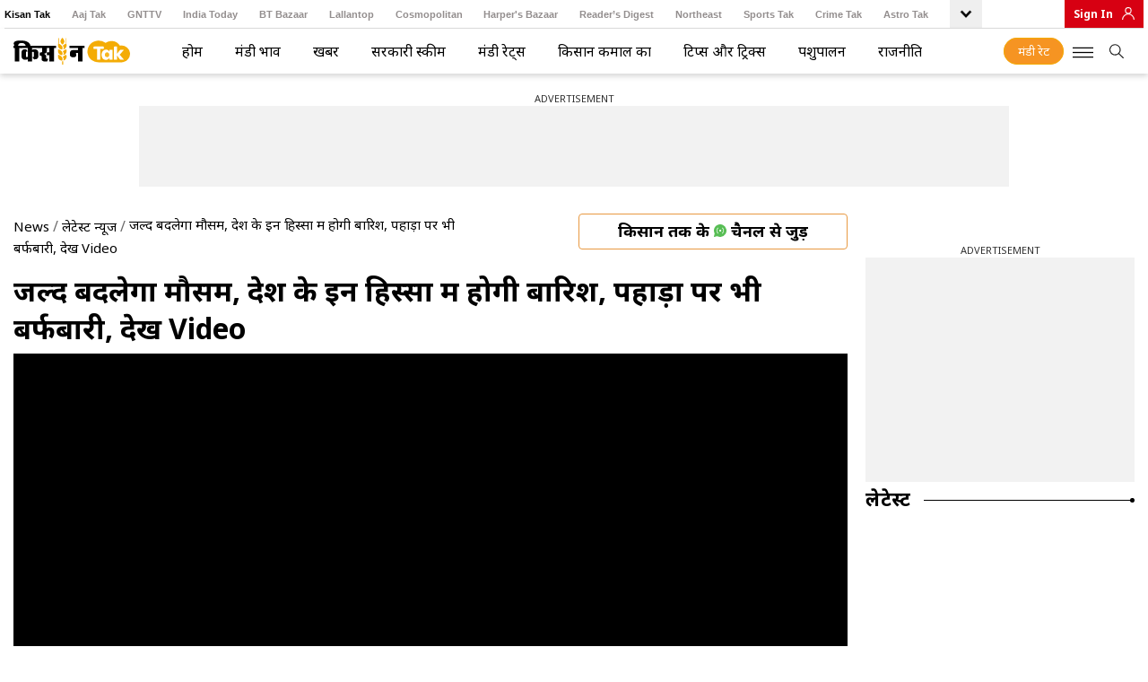

--- FILE ---
content_type: text/html; charset=utf-8
request_url: https://www.kisantak.in/latest-news/video/weather-will-change-soon-there-will-be-rain-in-these-parts-of-the-country-snowfall-on-the-mountains-too-watch-video-869334-2024-02-10
body_size: 92961
content:
<!DOCTYPE html><html lang="hi" dir="ltr"><head><link rel="manifest" href="https://www.kisantak.in/manifest.json"/><meta name="theme-color" content="#C04A4A"/><link rel="shortcut icon" href="https://www.kisantak.in/favicon.ico" type="image/vnd.microsoft.icon"/><title class="jsx-9519259d1546f20c">जल्द बदलेगा मौसम, देश के इन हिस्सों में होगी बारिश, पहाड़ों पर भी बर्फबारी, देखें Video - </title><meta charSet="utf-8"/><meta name="viewport" content="width=device-width, minimum-scale=1, initial-scale=1.0, maximum-scale=5.0"/><meta name="keywords" content="weather update,weather update today,weather updates,delhi weather update,delhi weather today,delhi weather news,delhi weather report,delhi weather,india weather update,north india weather,weather forecast,india today,delhi ncr weather,weather news,weather report,uttarakhand weather,weather in delhi,maharashtra weather"/><meta name="description" content="जल्द बदलेगा मौसम, देश के इन हिस्सों में होगी बारिश, पहाड़ों पर भी बर्फबारी, देखें Video"/><meta name="robots" content="max-image-preview:large"/><link rel="canonical" href="https://www.kisantak.in/latest-news/video/weather-will-change-soon-there-will-be-rain-in-these-parts-of-the-country-snowfall-on-the-mountains-too-watch-video-869334-2024-02-10"/><link rel="manifest" href="/manifest.json"/><link rel="amphtml" href="https://www.kisantak.in/amp/latest-news/video/weather-will-change-soon-there-will-be-rain-in-these-parts-of-the-country-snowfall-on-the-mountains-too-watch-video-869334-2024-02-10"/><meta property="article:published_time" content="2024-02-10T20:00:06+05:30"/><meta property="article:modified_time" content="2024-02-10T20:00:04+05:30"/><meta property="fb:pages" content="23230437118"/><meta property="og:site_name" content="Kisan Tak"/><meta property="og:type" content="Article"/><meta property="og:title" content="जल्द बदलेगा मौसम, देश के इन हिस्सों में होगी बारिश, पहाड़ों पर भी बर्फबारी, देखें Video"/><meta property="og:description" content="जल्द बदलेगा मौसम, देश के इन हिस्सों में होगी बारिश, पहाड़ों पर भी बर्फबारी, देखें Video"/><meta property="og:url" content="https://www.kisantak.in/latest-news/video/weather-will-change-soon-there-will-be-rain-in-these-parts-of-the-country-snowfall-on-the-mountains-too-watch-video-869334-2024-02-10"/><meta property="og:image" content="https://akm-img-a-in.tosshub.com/lingo/ktak/images/video/202402/65c768296eed6-weather-news-101224584-16x9.jpeg"/><meta name="twitter:creator" content="@KisanTakChannel"/><meta name="twitter:title" content="जल्द बदलेगा मौसम, देश के इन हिस्सों में होगी बारिश, पहाड़ों पर भी बर्फबारी, देखें Video"/><meta name="twitter:site" content="@KisanTakChannel"/><meta name="twitter:card" content="summary_large_image"/><meta name="twitter:description" content="जल्द बदलेगा मौसम, देश के इन हिस्सों में होगी बारिश, पहाड़ों पर भी बर्फबारी, देखें Video"/><meta name="twitter:image" content="https://akm-img-a-in.tosshub.com/lingo/ktak/images/video/202402/65c768296eed6-weather-news-101224584-16x9.jpeg"/><link rel="dns-prefetch" href="//akm-img-a-in.tosshub.com/"/><link rel="dns-prefetch" href="//sb.scorecardresearch.com/"/><link rel="dns-prefetch" href="//www.googletagservices.com/"/><link rel="dns-prefetch" href="//www.google-analytics.com/"/><link rel="dns-prefetch" href="//adservice.google.com/"/><link rel="dns-prefetch" href="//securepubads.g.doubleclick.net/"/><link rel="dns-prefetch" href="//tpc.googlesyndication.com/"/><link rel="dns-prefetch" href="//apis.google.com/"/><link rel="dns-prefetch" href="//ssl.gstatic.com/"/><link rel="dns-prefetch" href="//static.chartbeat.com/"/><link rel="dns-prefetch" href="//saxp.zedo.com/"/><link rel="dns-prefetch" href="//static.chartbeat.com/"/><link rel="dns-prefetch" href="//cdn.ampproject.org/"/><link rel="dns-prefetch" href="//fastlane.rubiconproject.com/"/><link rel="dns-prefetch" href="//ib.adnxs.com/"/><link rel="dns-prefetch" href="//secure.adnxs.com/"/><link rel="dns-prefetch" href="//t.pubmatic.com/"/><link rel="dns-prefetch" href="//sample-api-v2.crazyegg.com/"/><link rel="preconnect" href="https://www.gstatic.com/" crossorigin=""/><link rel="preconnect" href="https://fonts.gstatic.com/" crossorigin=""/><script type="application/ld+json">{"@context": "http://schema.org/", "@type": "WebPage", "name":"जल्द बदलेगा मौसम, देश के इन हिस्सों में होगी बारिश, पहाड़ों पर भी बर्फबारी, देखें Video - ", "description":"जल्द बदलेगा मौसम, देश के इन हिस्सों में होगी बारिश, पहाड़ों पर भी बर्फबारी, देखें Video", "keywords":"weather update,weather update today,weather updates,delhi weather update,delhi weather today,delhi weather news,delhi weather report,delhi weather,india weather update,north india weather,weather forecast,india today,delhi ncr weather,weather news,weather report,uttarakhand weather,weather in delhi,maharashtra weather", "url":"https://www.kisantak.in/latest-news/video/weather-will-change-soon-there-will-be-rain-in-these-parts-of-the-country-snowfall-on-the-mountains-too-watch-video-869334-2024-02-10", "publisher":{"@type":"Organization","name":"KisanTak","url":"https://www.kisantak.in/","logo": {"@type": "ImageObject", "url": "https://akm-img-a-in.tosshub.com/lingo/ktak/resources/img/logo_ktak.png", "width": 600, "height": 60 }}  }</script><script>
	var is_mobile_h = window.innerWidth;
	function isMobile() {
		let type;
	if (/Android|webOS|iPhone|iPad|iPod|BlackBerry|IEMobile|Opera Mini|Windows Phone/i.test(
        window.navigator.userAgent ) ) {type='mobile'; } else {type='desktop'; }
       return type 
      }
    var atViewPort=(screen.width <= 720 ? 'mobile' : 'desktop');
    if(isMobile()==true) { atViewPort='mobile'; }
     function getCookie_gdpr(e){return(e=(document.cookie+";").match(new RegExp(e+"=.*;")))&&e[0].split(/=|;/)[1]}
	var adcookie_gdpr = getCookie_gdpr("gdpr_ad_ck");
	function getCookie_ppid(e){return(e=(document.cookie+";").match(new RegExp(e+"=.*;")))&&e[0].split(/=|;/)[1]}
	var googletag = googletag || {};
	googletag.cmd = googletag.cmd || [];
	</script><script>function loadAdSlot(){
		var gptAdSlots = [];
		if(typeof googletag !== "undefined"){
			googletag.cmd.push(function () {
				var mapping = googletag.sizeMapping().
				addSize([4000, 0], [[728, 90], [970, 90], [970, 250]]).
				addSize([3000, 0], [[728, 90], [970, 90], [970, 250]]).
				addSize([2000, 0], [[728, 90], [970, 90], [970, 250]]).
				addSize([1000, 0], [[728, 90], [970, 90], [970, 250]]).
				addSize([750, 0], [728, 90]).
				addSize([700, 0], [[300, 250],[336, 280]]).
				addSize([530, 0], [[300, 250],[336, 280]]).
				addSize([336, 0], [[300, 250],[336, 280]]).
				addSize([320, 0], [300, 250]).
				addSize([0, 0], [300, 250]).build();
				var mapping1 = googletag.sizeMapping().
                addSize([700, 0], [300, 250]).
				addSize([530, 0], [300, 250]).
				addSize([430, 0], [300, 250]).
				addSize([320, 0], [300, 250]).
				addSize([0, 0], [300, 250]).build();
				if(atViewPort=='mobile') {
				 googletag.defineSlot('/1007232/KisanTak_ROS_ATF_728x90-300x250', [[250,250],[336,280],[300,250]], 'div-gpt-ad-1653892199965-0').addService(googletag.pubads());
googletag.defineSlot('/1007232/KisanTak_ROS_ATF_300x250', [[300,250]], 'div-gpt-ad-1656401495358-0').addService(googletag.pubads());
googletag.defineSlot('/1007232/KisanTak_ROS_MTF_300x250', [[300,250]], 'div-gpt-ad-1653892544834-0').addService(googletag.pubads());

			     } else{
			     googletag.defineSlot('/1007232/KisanTak_ROS_ATF_728x90-300x250', [[728,90],[970,250],[970,90]], 'div-gpt-ad-1653892199965-0').addService(googletag.pubads());
googletag.defineSlot('/1007232/KisanTak_ROS_ATF_300x250', [[300,250]], 'div-gpt-ad-1656401495358-0').addService(googletag.pubads());
googletag.defineSlot('/1007232/KisanTak_ROS_MTF_300x250', [[300,250]], 'div-gpt-ad-1653892544834-0').addService(googletag.pubads());

		     	}
				googletag.pubads().setTargeting('category', ['', 'latest-news', 'video', '869334']);googletag.pubads().setTargeting('keywords', ["weather update","weather update today","weather updates","delhi weather update","delhi weather today","delhi weather news","delhi weather report","delhi weather","india weather update","north india weather","weather forecast","india today","delhi ncr weather","weather news","weather report","uttarakhand weather","weather in delhi","maharashtra weather"]);
				if(adcookie_gdpr==0){googletag.pubads().setRequestNonPersonalizedAds(1);}
				if(getCookie_ppid("sp_itgd") !== undefined){googletag.pubads().setPublisherProvidedId(getCookie_ppid("sp_itgd"));}
				googletag.pubads().enableSingleRequest();
				googletag.pubads().collapseEmptyDivs();
				googletag.enableServices();
			});
		}
	}</script><script type="application/ld+json">{"@context": "http://schema.org", "@type": "BreadcrumbList", "itemListElement":[{ "@type": "ListItem", "name": "News", "position": 1 ,"item": {"@id": "https://www.kisantak.in/", "@type": "Thing"}  },{ "@type": "ListItem", "name": "लेटेस्ट न्यूज", "position": 2 ,"item": {"@id": "https://www.kisantak.in/latest-news", "@type": "Thing"}  },{ "@type": "ListItem", "name": "Video", "position": 3 ,"item": {"@id": "https://www.kisantak.in/latest-news/videos", "@type": "Thing"}  } ] }</script><script type="application/ld+json">
            {
                "@context": "http://schema.org/",
                "@type": "VideoObject",
                "name":"जल्द बदलेगा मौसम, देश के इन हिस्सों में होगी बारिश, पहाड़ों पर भी बर्फबारी, देखें Video - ",
                "description":"जल्द बदलेगा मौसम, देश के इन हिस्सों में होगी बारिश, पहाड़ों पर भी बर्फबारी, देखें Video",
                "thumbnailUrl":"https://akm-img-a-in.tosshub.com/lingo/ktak/images/video/202402/65c768296eed6-weather-news-101224584-16x9.jpeg?size=647:363",
                "uploadDate": "2024-02-10T17:42:54+05:30",
                "dateModified":"2024-02-10T20:00:04+05:30",
                "duration":"PT3M35S",
                "contentUrl": "https://kissantak-pdelivery.akamaized.net/kissantak/video/2024_02/10_feb_24_10-02-2024_weather_sandhya_720.mp4",
                "embedUrl": "https://embed.kisantak.in/share/video/latest-news/6d43d6d",
                "potentialAction":{
                  "@type":"SeekToAction",
                  "target":"https://www.kisantak.in/latest-news/video/weather-will-change-soon-there-will-be-rain-in-these-parts-of-the-country-snowfall-on-the-mountains-too-watch-video-869334-2024-02-10?t={seek_to_second_number}","startOffset-input":"required name=seek_to_second_number"
                },
                "publisher": {
                  "@type": "Organization",
                  "name": "KisanTak",
                  "logo": {
                  "@type": "ImageObject",
                  "url": "https://akm-img-a-in.tosshub.com/lingo/ktak/resources/img/kisanTak-600x60.png",
                  "width": 600,
                  "height": 60
                }
                }
              

               }</script><script type="application/ld+json">
            {
                "@context": "http://schema.org/",
                "@type": "NewsArticle",
                "mainEntityOfPage": "https://www.kisantak.in/latest-news/video/weather-will-change-soon-there-will-be-rain-in-these-parts-of-the-country-snowfall-on-the-mountains-too-watch-video-869334-2024-02-10",
                "headline":"जल्द बदलेगा मौसम, देश के इन हिस्सों में होगी बारिश, पहाड़ों पर भी बर्फबारी, देखें Video",
                "inLanguage" : "en",
                "datePublished":"2024-02-10T20:00:06+05:30",
                "dateModified":"2024-02-10T20:00:04+05:30",
                "keywords":"weather update,weather update today,weather updates,delhi weather update,delhi weather today,delhi weather news,delhi weather report,delhi weather,india weather update,north india weather,weather forecast,india today,delhi ncr weather,weather news,weather report,uttarakhand weather,weather in delhi,maharashtra weather",
                "articleBody":"उत्तर भारत के राज्यों में इन दिनों न्यूनतम तापमान 5 से 10 डिग्री के बीच दर्ज किया जा रहा है. मौसम विभाग की मानें तो अगले दो दिनों तक उत्तर पश्चिम भारत, मध्य और पूर्वी भारत के राज्यों में तापमान में कोई खास बदलाव देखने को नहीं मिलेगा. हालांकि, दो दिन बाद तापमान में 2 से 3 डिग्री की बढ़त देखने को मिलेगी. इसी के साथ, मध्य भारत के राज्यों में 10 से 13 फरवरी के बीच हल्की से मध्यम बारिश की गतिविधियां देखने को मिलेंगी. वहीं, पूर्वी भारत के राज्यों में 13 से 15 फरवरी के बीत बारिश की गतिविधियां देखने को मिलेंगी.",
                "description":"जल्द बदलेगा मौसम, देश के इन हिस्सों में होगी बारिश, पहाड़ों पर भी बर्फबारी, देखें Video",
                "image":{
                   "@type": "ImageObject",
                   "url":"https://akm-img-a-in.tosshub.com/lingo/ktak/images/video/202402/65c768296eed6-weather-news-101224584-16x9.jpeg?size=1200:675",
                   "width":"1200",
                   "height":"675"
               },
               "author": {
                   "@type": "Person",
                   "name": "संध्या बिष्ट",
                   "url": "https://www.kisantak.in/author/sandhya-bisht"
               },
               "publisher": {
                   "@type": "Organization",
                   "name": "KisanTak",
                   "url": "https://www.kisantak.in/",
                   "logo": {
                       "@type": "ImageObject",
                       "url": "https://akm-img-a-in.tosshub.com/lingo/ktak/resources/img/kisanTak-600x60.png",
                       "width": 600,
                       "height": 60
                   }
               },
               "associatedMedia":{
                   "@type": "ImageObject",
                   "url":"https://akm-img-a-in.tosshub.com/lingo/ktak/images/video/202402/65c768296eed6-weather-news-101224584-16x9.jpeg?size=1200:675",
                   "caption":"Weather News",
                   "width":"1200",
                   "height":"675"
               }
              }</script><script type="application/ld+json">{"@context": "http://schema.org/", "@type": "Organization", "name":"KisanTak","description": "kisantak.in is the fastest, most reliable, and most popular website of news in Hindi. It provides readers with the news of India and worldwide along with every significant information related to everyday life with complete authenticity.", "url":"https://www.kisantak.in/","logo": "https://akm-img-a-in.tosshub.com/lingo/ktak/resources/img/logo_ktak.png", "sameAs": ["https://www.facebook.com/KisanTak", "https://twitter.com/KisanTak", "https://www.youtube.com/@kisantakofficial"], "address": {"@type": "PostalAddress", "streetAddress": "FC-8, Ecity Bioscope Rd, Film City", "addressLocality": "Sector 16A, Noida", "addressRegion": "India", "postalCode": "201301", "telephone": "0120 480 7100"},"contactPoint": { "@type": "ContactPoint", "email": "tech.support@intoday.com", "telephone": "0120-4807100"} }</script><script type="application/ld+json">
            {    
                "@context": "http://schema.org",    
                "@type": "WebSite",    
                "url": "https://www.kisantak.in/", 
                "potentialAction": {      
                    "@type": "SearchAction",      
                    "target": "https://www.kisantak.in/search/{search_term_string}",      
                    "query-input": "required name=search_term_string"    
                } 
            }
            </script><style data-href="https://akm-img-a-in.tosshub.com/sites/kisaan-frontend/resources/prod-v2/_next/static/css/aa94488fb30f8d6e.css">#nprogress{pointer-events:none}#nprogress .bar{background:#29d;position:fixed;z-index:1031;top:0;left:0;width:100%;height:2px}#nprogress .peg{display:block;position:absolute;right:0;width:100px;height:100%;box-shadow:0 0 10px #29d,0 0 5px #29d;opacity:1;transform:rotate(3deg) translateY(-4px)}#nprogress .spinner{display:block;position:fixed;z-index:1031;top:15px;right:15px}#nprogress .spinner-icon{width:18px;height:18px;box-sizing:border-box;border-color:#29d transparent transparent #29d;border-style:solid;border-width:2px;border-radius:50%;animation:nprogress-spinner .4s linear infinite}.nprogress-custom-parent{overflow:hidden;position:relative}.nprogress-custom-parent #nprogress .bar,.nprogress-custom-parent #nprogress .spinner{position:absolute}@keyframes nprogress-spinner{0%{transform:rotate(0deg)}to{transform:rotate(1turn)}}</style><style data-href="https://akm-img-a-in.tosshub.com/sites/kisaan-frontend/resources/prod-v2/_next/static/css/f54e5a702295ef0a.css">@font-face{font-family:swiper-icons;src:url("data:application/font-woff;charset=utf-8;base64, [base64]//wADZ2x5ZgAAAywAAADMAAAD2MHtryVoZWFkAAABbAAAADAAAAA2E2+eoWhoZWEAAAGcAAAAHwAAACQC9gDzaG10eAAAAigAAAAZAAAArgJkABFsb2NhAAAC0AAAAFoAAABaFQAUGG1heHAAAAG8AAAAHwAAACAAcABAbmFtZQAAA/gAAAE5AAACXvFdBwlwb3N0AAAFNAAAAGIAAACE5s74hXjaY2BkYGAAYpf5Hu/j+W2+MnAzMYDAzaX6QjD6/4//Bxj5GA8AuRwMYGkAPywL13jaY2BkYGA88P8Agx4j+/8fQDYfA1AEBWgDAIB2BOoAeNpjYGRgYNBh4GdgYgABEMnIABJzYNADCQAACWgAsQB42mNgYfzCOIGBlYGB0YcxjYGBwR1Kf2WQZGhhYGBiYGVmgAFGBiQQkOaawtDAoMBQxXjg/wEGPcYDDA4wNUA2CCgwsAAAO4EL6gAAeNpj2M0gyAACqxgGNWBkZ2D4/wMA+xkDdgAAAHjaY2BgYGaAYBkGRgYQiAHyGMF8FgYHIM3DwMHABGQrMOgyWDLEM1T9/w8UBfEMgLzE////P/5//f/V/xv+r4eaAAeMbAxwIUYmIMHEgKYAYjUcsDAwsLKxc3BycfPw8jEQA/[base64]/uznmfPFBNODM2K7MTQ45YEAZqGP81AmGGcF3iPqOop0r1SPTaTbVkfUe4HXj97wYE+yNwWYxwWu4v1ugWHgo3S1XdZEVqWM7ET0cfnLGxWfkgR42o2PvWrDMBSFj/IHLaF0zKjRgdiVMwScNRAoWUoH78Y2icB/yIY09An6AH2Bdu/UB+yxopYshQiEvnvu0dURgDt8QeC8PDw7Fpji3fEA4z/PEJ6YOB5hKh4dj3EvXhxPqH/SKUY3rJ7srZ4FZnh1PMAtPhwP6fl2PMJMPDgeQ4rY8YT6Gzao0eAEA409DuggmTnFnOcSCiEiLMgxCiTI6Cq5DZUd3Qmp10vO0LaLTd2cjN4fOumlc7lUYbSQcZFkutRG7g6JKZKy0RmdLY680CDnEJ+UMkpFFe1RN7nxdVpXrC4aTtnaurOnYercZg2YVmLN/d/gczfEimrE/fs/bOuq29Zmn8tloORaXgZgGa78yO9/cnXm2BpaGvq25Dv9S4E9+5SIc9PqupJKhYFSSl47+Qcr1mYNAAAAeNptw0cKwkAAAMDZJA8Q7OUJvkLsPfZ6zFVERPy8qHh2YER+3i/BP83vIBLLySsoKimrqKqpa2hp6+jq6RsYGhmbmJqZSy0sraxtbO3sHRydnEMU4uR6yx7JJXveP7WrDycAAAAAAAH//wACeNpjYGRgYOABYhkgZgJCZgZNBkYGLQZtIJsFLMYAAAw3ALgAeNolizEKgDAQBCchRbC2sFER0YD6qVQiBCv/H9ezGI6Z5XBAw8CBK/m5iQQVauVbXLnOrMZv2oLdKFa8Pjuru2hJzGabmOSLzNMzvutpB3N42mNgZGBg4GKQYzBhYMxJLMlj4GBgAYow/P/PAJJhLM6sSoWKfWCAAwDAjgbRAAB42mNgYGBkAIIbCZo5IPrmUn0hGA0AO8EFTQAA");font-weight:400;font-style:normal}:root{--swiper-theme-color:#007aff}.swiper{margin-left:auto;margin-right:auto;position:relative;overflow:hidden;list-style:none;padding:0;z-index:1}.swiper-vertical>.swiper-wrapper{flex-direction:column}.swiper-wrapper{position:relative;width:100%;height:100%;z-index:1;display:flex;transition-property:transform;box-sizing:content-box}.swiper-android .swiper-slide,.swiper-wrapper{transform:translateZ(0)}.swiper-pointer-events{touch-action:pan-y}.swiper-pointer-events.swiper-vertical{touch-action:pan-x}.swiper-slide{flex-shrink:0;width:100%;height:100%;position:relative;transition-property:transform}.swiper-slide-invisible-blank{visibility:hidden}.swiper-autoheight,.swiper-autoheight .swiper-slide{height:auto}.swiper-autoheight .swiper-wrapper{align-items:flex-start;transition-property:transform,height}.swiper-backface-hidden .swiper-slide{transform:translateZ(0);backface-visibility:hidden}.swiper-3d,.swiper-3d.swiper-css-mode .swiper-wrapper{perspective:1200px}.swiper-3d .swiper-cube-shadow,.swiper-3d .swiper-slide,.swiper-3d .swiper-slide-shadow,.swiper-3d .swiper-slide-shadow-bottom,.swiper-3d .swiper-slide-shadow-left,.swiper-3d .swiper-slide-shadow-right,.swiper-3d .swiper-slide-shadow-top,.swiper-3d .swiper-wrapper{transform-style:preserve-3d}.swiper-3d .swiper-slide-shadow,.swiper-3d .swiper-slide-shadow-bottom,.swiper-3d .swiper-slide-shadow-left,.swiper-3d .swiper-slide-shadow-right,.swiper-3d .swiper-slide-shadow-top{position:absolute;left:0;top:0;width:100%;height:100%;pointer-events:none;z-index:10}.swiper-3d .swiper-slide-shadow{background:rgba(0,0,0,.15)}.swiper-3d .swiper-slide-shadow-left{background-image:linear-gradient(270deg,rgba(0,0,0,.5),transparent)}.swiper-3d .swiper-slide-shadow-right{background-image:linear-gradient(90deg,rgba(0,0,0,.5),transparent)}.swiper-3d .swiper-slide-shadow-top{background-image:linear-gradient(0deg,rgba(0,0,0,.5),transparent)}.swiper-3d .swiper-slide-shadow-bottom{background-image:linear-gradient(180deg,rgba(0,0,0,.5),transparent)}.swiper-css-mode>.swiper-wrapper{overflow:auto;scrollbar-width:none;-ms-overflow-style:none}.swiper-css-mode>.swiper-wrapper::-webkit-scrollbar{display:none}.swiper-css-mode>.swiper-wrapper>.swiper-slide{scroll-snap-align:start start}.swiper-horizontal.swiper-css-mode>.swiper-wrapper{-ms-scroll-snap-type:x mandatory;scroll-snap-type:x mandatory}.swiper-vertical.swiper-css-mode>.swiper-wrapper{-ms-scroll-snap-type:y mandatory;scroll-snap-type:y mandatory}.swiper-centered>.swiper-wrapper:before{content:"";flex-shrink:0;order:9999}.swiper-centered.swiper-horizontal>.swiper-wrapper>.swiper-slide:first-child{margin-inline-start:var(--swiper-centered-offset-before)}.swiper-centered.swiper-horizontal>.swiper-wrapper:before{height:100%;min-height:1px;width:var(--swiper-centered-offset-after)}.swiper-centered.swiper-vertical>.swiper-wrapper>.swiper-slide:first-child{margin-block-start:var(--swiper-centered-offset-before)}.swiper-centered.swiper-vertical>.swiper-wrapper:before{width:100%;min-width:1px;height:var(--swiper-centered-offset-after)}.swiper-centered>.swiper-wrapper>.swiper-slide{scroll-snap-align:center center}:root{--swiper-navigation-size:44px}.swiper-button-next,.swiper-button-prev{position:absolute;top:50%;width:calc(var(--swiper-navigation-size)/ 44 * 27);height:var(--swiper-navigation-size);margin-top:calc(0px - (var(--swiper-navigation-size)/ 2));z-index:10;cursor:pointer;display:flex;align-items:center;justify-content:center;color:var(--swiper-navigation-color,var(--swiper-theme-color))}.swiper-button-next.swiper-button-disabled,.swiper-button-prev.swiper-button-disabled{opacity:.35;cursor:auto;pointer-events:none}.swiper-button-next.swiper-button-hidden,.swiper-button-prev.swiper-button-hidden{opacity:0;cursor:auto;pointer-events:none}.swiper-navigation-disabled .swiper-button-next,.swiper-navigation-disabled .swiper-button-prev{display:none!important}.swiper-button-next:after,.swiper-button-prev:after{font-family:swiper-icons;font-size:var(--swiper-navigation-size);text-transform:none!important;letter-spacing:0;font-variant:normal;line-height:1}.swiper-button-prev,.swiper-rtl .swiper-button-next{left:10px;right:auto}.swiper-button-prev:after,.swiper-rtl .swiper-button-next:after{content:"prev"}.swiper-button-next,.swiper-rtl .swiper-button-prev{right:10px;left:auto}.swiper-button-next:after,.swiper-rtl .swiper-button-prev:after{content:"next"}.swiper-button-lock{display:none}.swiper-pagination{position:absolute;text-align:center;transition:opacity .3s;transform:translateZ(0);z-index:10}.swiper-pagination.swiper-pagination-hidden{opacity:0}.swiper-pagination-disabled>.swiper-pagination,.swiper-pagination.swiper-pagination-disabled{display:none!important}.swiper-horizontal>.swiper-pagination-bullets,.swiper-pagination-bullets.swiper-pagination-horizontal,.swiper-pagination-custom,.swiper-pagination-fraction{bottom:10px;left:0;width:100%}.swiper-pagination-bullets-dynamic{overflow:hidden;font-size:0}.swiper-pagination-bullets-dynamic .swiper-pagination-bullet{transform:scale(.33);position:relative}.swiper-pagination-bullets-dynamic .swiper-pagination-bullet-active,.swiper-pagination-bullets-dynamic .swiper-pagination-bullet-active-main{transform:scale(1)}.swiper-pagination-bullets-dynamic .swiper-pagination-bullet-active-prev{transform:scale(.66)}.swiper-pagination-bullets-dynamic .swiper-pagination-bullet-active-prev-prev{transform:scale(.33)}.swiper-pagination-bullets-dynamic .swiper-pagination-bullet-active-next{transform:scale(.66)}.swiper-pagination-bullets-dynamic .swiper-pagination-bullet-active-next-next{transform:scale(.33)}.swiper-pagination-bullet{width:var(--swiper-pagination-bullet-width,var(--swiper-pagination-bullet-size,8px));height:var(--swiper-pagination-bullet-height,var(--swiper-pagination-bullet-size,8px));display:inline-block;border-radius:50%;background:var(--swiper-pagination-bullet-inactive-color,#000);opacity:var(--swiper-pagination-bullet-inactive-opacity,.2)}button.swiper-pagination-bullet{border:none;margin:0;padding:0;box-shadow:none;-webkit-appearance:none;-moz-appearance:none;appearance:none}.swiper-pagination-clickable .swiper-pagination-bullet{cursor:pointer}.swiper-pagination-bullet:only-child{display:none!important}.swiper-pagination-bullet-active{opacity:var(--swiper-pagination-bullet-opacity,1);background:var(--swiper-pagination-color,var(--swiper-theme-color))}.swiper-pagination-vertical.swiper-pagination-bullets,.swiper-vertical>.swiper-pagination-bullets{right:10px;top:50%;transform:translate3d(0,-50%,0)}.swiper-pagination-vertical.swiper-pagination-bullets .swiper-pagination-bullet,.swiper-vertical>.swiper-pagination-bullets .swiper-pagination-bullet{margin:var(--swiper-pagination-bullet-vertical-gap,6px) 0;display:block}.swiper-pagination-vertical.swiper-pagination-bullets.swiper-pagination-bullets-dynamic,.swiper-vertical>.swiper-pagination-bullets.swiper-pagination-bullets-dynamic{top:50%;transform:translateY(-50%);width:8px}.swiper-pagination-vertical.swiper-pagination-bullets.swiper-pagination-bullets-dynamic .swiper-pagination-bullet,.swiper-vertical>.swiper-pagination-bullets.swiper-pagination-bullets-dynamic .swiper-pagination-bullet{display:inline-block;transition:transform .2s,top .2s}.swiper-horizontal>.swiper-pagination-bullets .swiper-pagination-bullet,.swiper-pagination-horizontal.swiper-pagination-bullets .swiper-pagination-bullet{margin:0 var(--swiper-pagination-bullet-horizontal-gap,4px)}.swiper-horizontal>.swiper-pagination-bullets.swiper-pagination-bullets-dynamic,.swiper-pagination-horizontal.swiper-pagination-bullets.swiper-pagination-bullets-dynamic{left:50%;transform:translateX(-50%);white-space:nowrap}.swiper-horizontal>.swiper-pagination-bullets.swiper-pagination-bullets-dynamic .swiper-pagination-bullet,.swiper-pagination-horizontal.swiper-pagination-bullets.swiper-pagination-bullets-dynamic .swiper-pagination-bullet{transition:transform .2s,left .2s}.swiper-horizontal.swiper-rtl>.swiper-pagination-bullets-dynamic .swiper-pagination-bullet{transition:transform .2s,right .2s}.swiper-pagination-progressbar{background:rgba(0,0,0,.25);position:absolute}.swiper-pagination-progressbar .swiper-pagination-progressbar-fill{background:var(--swiper-pagination-color,var(--swiper-theme-color));position:absolute;left:0;top:0;width:100%;height:100%;transform:scale(0);transform-origin:left top}.swiper-rtl .swiper-pagination-progressbar .swiper-pagination-progressbar-fill{transform-origin:right top}.swiper-horizontal>.swiper-pagination-progressbar,.swiper-pagination-progressbar.swiper-pagination-horizontal,.swiper-pagination-progressbar.swiper-pagination-vertical.swiper-pagination-progressbar-opposite,.swiper-vertical>.swiper-pagination-progressbar.swiper-pagination-progressbar-opposite{width:100%;height:4px;left:0;top:0}.swiper-horizontal>.swiper-pagination-progressbar.swiper-pagination-progressbar-opposite,.swiper-pagination-progressbar.swiper-pagination-horizontal.swiper-pagination-progressbar-opposite,.swiper-pagination-progressbar.swiper-pagination-vertical,.swiper-vertical>.swiper-pagination-progressbar{width:4px;height:100%;left:0;top:0}.swiper-pagination-lock{display:none}</style><script defer="" nomodule="" src="https://akm-img-a-in.tosshub.com/sites/kisaan-frontend/resources/prod-v2/_next/static/chunks/polyfills-5cd94c89d3acac5f.js"></script><script>
            let buildchunks = "static/chunks/webpack-eda99ecf4ebb56c7.js,static/chunks/framework-79bce4a3a540b080.js,static/chunks/main-ea7a15c607273cc7.js,static/chunks/pages/_app-2dac26e9ec96d216.js,static/chunks/1642-5a112757f999db24.js,static/chunks/9669-18ba1e8e3758fd56.js,static/chunks/3996-2d5119dacfbbca19.js,static/chunks/3507-849d2db0a8edb4d9.js,static/chunks/9547-c45e5765bae0fefe.js,static/chunks/2967-272deed944cb4f39.js,static/chunks/8455-6d91b99583752b59.js,static/chunks/3927-4c9434f639be0ee8.js,static/chunks/4012-e6c8ed06e042a049.js,static/chunks/6242-0e88cfad6d4faf6f.js,static/chunks/2688-297c8edde1579f8b.js,static/chunks/279-ed3a38fd6bd0928b.js,static/chunks/3236-34c8e4d8eed3efe0.js,static/chunks/2570-d36bf032e25a8688.js,static/chunks/9360-624844bf0f5b1963.js,static/chunks/pages/[section]/video/[detail]-b98267e45649e1c0.js,static/xoWinireQHm_Qoo_gtJzJ/_buildManifest.js,static/xoWinireQHm_Qoo_gtJzJ/_ssgManifest.js,static/xoWinireQHm_Qoo_gtJzJ/_middlewareManifest.js";
            var _itbuildchunks = buildchunks.split(',');
            window.addEventListener('DOMContentLoaded', () => {
              setTimeout(function(){
                    //console.log("window load _itbuildchunks: ", _itbuildchunks);
                    for (var i = 0; i < _itbuildchunks.length; i++) {
                      let headEl = (document.getElementsByTagName('head')[0] || document.getElementsByTagName('body')[0]);
                      if(headEl){
                        let givenjs = _itbuildchunks[i];
                        var script = document.createElement("script");
                        script.src = 'https://akm-img-a-in.tosshub.com/sites/kisaan-frontend/resources/prod-v2'+'/_next/'+givenjs;
                        script.defer = true;
                        script.crossorigin = "anonymous";
                        headEl.appendChild(script);
                      }
                    }
            }, 2000)
            })
            </script><style id="__jsx-9519259d1546f20c"><style>        
 html {font-size:16px}*,*::before,*::after{-webkit-box-sizing:border-box;-moz-box-sizing:border-box;box-sizing:border-box;padding:0px;margin:0px}body{font-family:"Noto Sans",sans-serif!important;-webkit-background-size:100%;-moz-background-size:100%;-o-background-size:100%;background-size:100%;font-size:16px;line-height:26px;font-weight:400;-webkit-font-smoothing:antialiased;-webkit-text-size-adjust:100%}body,a{color:#000}@media(max-width:767px){body{font-size:18px;line-height:23px}}p{line-height:1.625rem}h1,h2,h3,h4,h5,h6{color:#fd4600;font-weight:bold}ul{list-style-type:none;padding:0;margin:0}a{text-decoration:none;-webkit-transition:all.2s;-moz-transition:all.2s;-o-transition:all.2s;-ms-transition:all.2s;transition:all.2s}a:hover{text-decoration:none}img{max-width:100%}h1,h2,h3,h4,h5,h6{color:#000;font-weight:bold}@media(min-width:768px)and (max-width:1100px){.container{padding-right:20px;padding-left:20px;width:100%}.main-parent-section{width:100%;padding-right:20px;padding-left:20px}}@media(max-width:1024px){body.innerPage{padding-top:90px}.innerPage .top-head-body{position:fixed;top:0;left:0;width:100%;z-index:999;background-color:#fff}}@media(max-width:767px){.top-head-body{display:block}.top-hed-menu{overflow-x:hidden}.top-hed-menu ul{max-width:100%;-webkit-flex-wrap:nowrap;-ms-flex-wrap:nowrap;flex-wrap:nowrap;overflow-x:scroll}.top-hed-menu ul li.active{background:none}.top-hed-menu ul li.active a{color:#000}.top-hed-menu ul li{padding:5px 15px 4px 0;text-align:center}.top-hed-menu ul li a{white-space:nowrap}.login{margin-top:1px;margin-left:auto}.login a{font-size:12px}.top-hed-menu{margin-right:17px}}.other-navigation-list .radio-at svg{width:27px;color:#fff;fill:#fff}.other-navigation-list a{line-height:0}.notification-at{position:relative;display:none}.notification-at a svg{width:24px;color:#fff;fill:#666;top:5px;stroke-width:.34;stroke-miterlimit:10}.notification-at:hover a svg{fill:#a00809}.notification-at.bellActive a svg{fill:#a00809}.livetv-at{display:none}.livetv-at a svg{width:30px;fill:#666;stroke-width:.2;stroke-miterlimit:10;height:34px}.livetv-at:hover a svg{fill:#a00809}.navigation-at .sticky-logo,.navigation-at.fixed-nav .init-logo{display:none}.navigation-at .init-logo,.navigation-at.fixed-nav .sticky-logo{display:block}.logo h1{display:none}.other-navigation-list{display:-webkit-box;display:-webkit-flex;display:-moz-box;display:-ms-flexbox;display:flex;-webkit-box-flex:1;-webkit-flex:1 0 0;-moz-box-flex:1;-ms-flex:1 0 0px;flex:1 0 0;-webkit-box-pack:end;-webkit-justify-content:flex-end;-moz-box-pack:end;-ms-flex-pack:end;justify-content:flex-end;position:relative;padding-top:0}.other-navigation-list .radio-at{display:none}@media(min-width:1270px){.container{max-width:1270px;margin:0 auto;padding:0}}.ipad-mob-link{display:none}.smoothNav{margin-bottom:78px}.sso_user-mobile{display:none}.mobile-menu-sso{display:none}.sso_user{text-transform:capitalize}#menulist li{border-bottom:1px solid#e0e0e0}.navigation-container{background-color:#33309f}.iconsnav ul li.mpw{display:inline-block}.iconsnav ul li.mpw a{line-height:30px}.iconsnav ul li.mpw a svg{top:4px}@media(max-width:1199px){.container{padding-right:10px;padding-left:10px}}@media(max-width:1024px){.smoothNav{margin-bottom:65px}.navigation-container{display:-webkit-box;display:-webkit-flex;display:-moz-box;display:-ms-flexbox;display:flex;-webkit-flex-wrap:wrap;-ms-flex-wrap:wrap;flex-wrap:wrap;height:100%}.navigation-at{background:#33309f;z-index:9;position:relative;-webkit-box-shadow:0 3px 9px#c1c1c1;-moz-box-shadow:0 3px 9px#c1c1c1;box-shadow:0 3px 9px#c1c1c1}.navigation-at .container{display:-webkit-box;display:-webkit-flex;display:-moz-box;display:-ms-flexbox;display:flex;-webkit-box-align:center;-webkit-align-items:center;-moz-box-align:center;-ms-flex-align:center;align-items:center;-webkit-box-pack:start;-webkit-justify-content:flex-start;-moz-box-pack:start;-ms-flex-pack:start;justify-content:flex-start;display:-webkit-box;display:-webkit-flex;display:-moz-box;display:-ms-flexbox;display:flex;height:50px;position:relative}.innerPage .navigation-at .container{height:40px}.navigation-at .logo{width:210px;position:relative;left:16px;top:1px;-moz-transition:all.5s;-o-transition:all.5s;transition:all.5s;-webkit-transition:all.5s}.navigation-at .logo::before{content:"";position:absolute;left:0;top:-7px;height:7px;width:100%;background-color:#fff}.navigation-at .logo img{width:100%}.fixed-nav.navigation-at .logo{width:98px;top:0}.innerPage .navigation-at{position:fixed;top:36px;width:100%;left:0;z-index:999}.mb-nav{width:21px;height:22px;display:-webkit-box;display:-webkit-flex;display:-moz-box;display:-ms-flexbox;display:flex;-webkit-box-orient:vertical;-webkit-box-direction:normal;-webkit-flex-direction:column;-moz-box-orient:vertical;-moz-box-direction:normal;-ms-flex-direction:column;flex-direction:column;-webkit-box-pack:space-evenly;-webkit-justify-content:space-evenly;-moz-box-pack:space-evenly;-ms-flex-pack:space-evenly;justify-content:space-evenly}.mb-nav span{display:block;height:2px;background:#fff;width:20px}.navigation-at nav{position:absolute;left:0;top:0;background-color:transparent;width:100%;height:100vh;position:fixed;-webkit-transform:translateX(-250px);-moz-transform:translateX(-250px);-ms-transform:translateX(-250px);-o-transform:translateX(-250px);transform:translateX(-250px);z-index:99;-webkit-transition:all ease-in.42s;-moz-transition:all ease-in.42s;-o-transition:all ease-in.42s;transition:all ease-in.42s;max-width:250px}.navigation-at nav ul.at-menu{padding:0;overflow-y:auto;background-color:#303599;height:-webkit-calc(100vh - 20px);height:-moz-calc(100vh - 20px);height:calc(100vh - 20px);padding:0;padding-bottom:50px}.navigation-at nav ul.at-menu li a{font-size:16px;text-decoration:none;color:#fff;font-weight:600;padding:9px 0 9px 15px;display:block;font-weight:bold;border-bottom:1px solid#454aa3}.navigation-at nav.open{-webkit-transform:translateX(0);-moz-transform:translateX(0);-ms-transform:translateX(0);-o-transform:translateX(0);transform:translateX(0);-webkit-transition:all ease-out.42s;-moz-transition:all ease-out.42s;-o-transition:all ease-out.42s;transition:all ease-out.42s;-webkit-box-shadow:-7px 3px 28px#252525;-moz-box-shadow:-7px 3px 28px#252525;box-shadow:-7px 3px 28px#252525}.navigation-at nav ul{display:-webkit-box;display:-webkit-flex;display:-moz-box;display:-ms-flexbox;display:flex;-webkit-box-orient:vertical;-webkit-box-direction:normal;-webkit-flex-direction:column;-moz-box-orient:vertical;-moz-box-direction:normal;-ms-flex-direction:column;flex-direction:column}.secondlevel-dropdown .dropdown-heading,.secondlevel-dropdown .dropdown-bigstory,.secondlevel-dropdown .dropdown-otherstorylist{display:none}.secondlevel-dropdown{display:none;background:#1a3e76;margin:0 -15px;position:relative;margin-left:-35px;width:-webkit-calc(100% + 70px);width:-moz-calc(100% + 70px);width:calc(100% + 70px)}.secondlevel-dropdown .section-otherlinks ul{list-style:none}.secondlevel-dropdown .section-otherlinks{padding-left:30px}.navigation-at nav ul.at-menu>li{padding-left:30px;padding-right:30px}.navigation-at nav ul.at-menu>li.all-menu{display:none}.navigation-at nav ul.at-menu>li:not(.active){padding:0 20px;margin-left:0;width:100%}.active{background:none}.navigation-at nav ul.at-menu li.active>a{color:#000;font-weight:700}nav ul li.child-dropdown{position:relative}nav ul li.child-dropdown::after{content:"";position:absolute;background:url([data-uri])center center no-repeat;width:30px;height:30px;right:0;top:10px;-webkit-background-size:28px;-moz-background-size:28px;-o-background-size:28px;background-size:28px}.child-dropdown>.submenu-open{display:none}.submenu-open::after{position:absolute;content:"";-webkit-transform:rotate(180deg);-moz-transform:rotate(180deg);-ms-transform:rotate(180deg);-o-transform:rotate(180deg);transform:rotate(180deg);background:url([data-uri])center center no-repeat}.innerPage .navigation-at{position:fixed;top:36px;width:100%;left:0;z-index:999}}@media(min-width:1025px){body.innerPage{padding-top:91px}.navigation-at{padding-top:0;-moz-transition:all.5s;-o-transition:all.5s;transition:all.5s;-webkit-transition:all.5s;position:relative;z-index:999}.navigation-at .container{display:-webkit-box;display:-webkit-flex;display:-moz-box;display:-ms-flexbox;display:flex;-webkit-box-pack:justify;-webkit-justify-content:space-between;-moz-box-pack:justify;-ms-flex-pack:justify;justify-content:space-between;-webkit-box-align:center;-webkit-align-items:center;-moz-box-align:center;-ms-flex-align:center;align-items:center;height:100%;min-height:40px;-moz-transition:all.5s;-o-transition:all.5s;transition:all.5s;-webkit-transition:all.5s;position:relative}.navigation-at nav{-webkit-flex-basis:-webkit-calc(100% - 120px);-ms-flex-preferred-size:calc(100% - 120px);flex-basis:-webkit-calc(100% - 120px);flex-basis:-moz-calc(100% - 120px);flex-basis:calc(100% - 120px);margin-left:120px;position:relative;-moz-transition:all.5s;-o-transition:all.5s;transition:all.5s;-webkit-transition:all.5s}.navigation-at nav ul.at-menu{display:-webkit-box;display:-webkit-flex;display:-moz-box;display:-ms-flexbox;display:flex;list-style:none;-webkit-flex-wrap:wrap;-ms-flex-wrap:wrap;flex-wrap:wrap;z-index:1;position:relative;overflow:hidden;height:100%}div.fixed-nav.navigation-at nav ul.at-menu{overflow:hidden;height:100%;margin-top:0}.navigation-at nav ul.at-menu li.all-menu{position:relative}.navigation-at nav ul.at-menu>li:not(:last-child){padding:0;z-index:999;position:relative;height:100%;margin-right:1px}.navigation-at nav ul.at-menu>li{position:relative}.navigation-at nav ul.at-menu>li>a{color:#fff;text-decoration:none;font:bold 13px/15px "Open Sans",sans-serif;text-transform:uppercase;white-space:nowrap;position:relative;height:100%;display:-webkit-box;display:-webkit-flex;display:-moz-box;display:-ms-flexbox;display:flex;-webkit-box-align:center;-webkit-align-items:center;-moz-box-align:center;-ms-flex-align:center;align-items:center;-webkit-box-pack:center;-webkit-justify-content:center;-moz-box-pack:center;-ms-flex-pack:center;justify-content:center;padding:0 10px}.navigation-at nav ul>li:not(.all-menu)>a:hover,.navigation-at nav ul.at-menu>li.active a{background-color:#ffb400;color:#000}.navigation-at nav ul>li:not(.all-menu)>a{}.navigation-at nav ul.at-menu>li:not(.all-menu) li.active:after{bottom:0}.navigation-at nav ul.at-menu>li:hover>.secondlevel-dropdown{display:block}.navigation-at nav ul.at-menu li.active>a{font-weight:700}.navigation-at .logo img{width:100%}.navigation-at .logo{position:absolute;top:0;width:105px;-moz-transition:all.5s;-o-transition:all.5s;transition:all.5s;-webkit-transition:all.5s}.navigation-container{height:72px;-webkit-box-shadow:0 3px 9px#c1c1c1;-moz-box-shadow:0 3px 9px#c1c1c1;box-shadow:0 3px 9px#c1c1c1}.innerPage .navigation-container,.innerPage .navigation-container .container{min-height:61px}.innerPage .top-head-body{position:fixed;top:0;left:0;width:100%;z-index:999;background-color:#fff}.innerPage .navigation-at{position:fixed;top:30px;width:100%;left:0;-webkit-box-shadow:0 3px 5px rgba(0,0,0,.6);-moz-box-shadow:0 3px 5px rgba(0,0,0,.6);box-shadow:0 3px 5px rgba(0,0,0,.6);z-index:999}.hide{display:none}.navigation-at nav ul.at-menu li.all-menu{margin-right:0}.other-navigation-list{display:-webkit-box;display:-webkit-flex;display:-moz-box;display:-ms-flexbox;display:flex;-webkit-box-pack:center;-webkit-justify-content:center;-moz-box-pack:center;-ms-flex-pack:center;justify-content:center;-webkit-box-align:center;-webkit-align-items:center;-moz-box-align:center;-ms-flex-align:center;align-items:center}.other-navigation-list>div:not(:last-child){margin-right:30px}.fixed-nav.search-at{margin-right:5px}.radio-at svg{color:#fff;fill:#fff}div#belll svg{color:#000}.all-menu i.fa-circle1{background:#fff;width:4px;height:4px;-webkit-border-radius:4px;-moz-border-radius:4px;border-radius:4px;display:inline-block;margin-right:4px}.all-menu i.fa-circle1:last-child{margin-right:0px}#menulist{position:absolute;width:210px;background:#fff;top:100%;-webkit-border-radius:0 0 5px 5px;-moz-border-radius:0 0 5px 5px;border-radius:0 0 5px 5px;padding:0;display:none;z-index:9;position:absolute;z-index:99999;border:1px solid#c8c8c8;list-style:none;right:42px;position:absolute}#menulist li a{color:#000;text-decoration:none;display:block;padding:10px;font-size:17px;text-align:right}#menulist li:nth-child(1){position:relative}.secondlevel-dropdown{position:absolute;background:#fff;width:116%;height:auto;left:0;top:105%;border-top:2px solid#fd371f;padding:10px 15px;-webkit-box-shadow:0 3px 10px 1px#b8b8b8;-moz-box-shadow:0 3px 10px 1px#b8b8b8;box-shadow:0 3px 10px 1px#b8b8b8;-webkit-border-radius:0 0 5px 5px;-moz-border-radius:0 0 5px 5px;border-radius:0 0 5px 5px;display:none;z-index:99}.dropdown-heading{display:-webkit-box;display:-webkit-flex;display:-moz-box;display:-ms-flexbox;display:flex;-webkit-box-pack:justify;-webkit-justify-content:space-between;-moz-box-pack:justify;-ms-flex-pack:justify;justify-content:space-between;border-bottom:1px solid#dfdfdf;padding-bottom:10px;-webkit-box-align:center;-webkit-align-items:center;-moz-box-align:center;-ms-flex-align:center;align-items:center;position:relative}.dropdown-heading h3{font-size:28px;font-weight:700;color:#000}.dropdown-heading h3:after{width:30px;height:5px;background:#ff3720;content:"";position:absolute;bottom:0;left:0}.dropdown-heading a{color:#d41913;text-decoration:none;font-weight:600}.dropdown-details{display:-webkit-box;display:-webkit-flex;display:-moz-box;display:-ms-flexbox;display:flex;padding:20px 0 10px;-webkit-flex-wrap:wrap;-ms-flex-wrap:wrap;flex-wrap:wrap}.dropdown-details>div{padding:0 15px;-webkit-box-flex:1;-webkit-flex:1 0 0;-moz-box-flex:1;-ms-flex:1 0 0px;flex:1 0 0}.dropdown-details>div:not(:last-child){border-right:1px solid#dfdfdf}.dropdown-details .section-otherlinks{width:425px}.dropdown-details .ajex-nav-data{width:-webkit-calc(100% - 425px);width:-moz-calc(100% - 425px);width:calc(100% - 425px);display:-webkit-box;display:-webkit-flex;display:-moz-box;display:-ms-flexbox;display:flex;-webkit-flex-wrap:wrap;-ms-flex-wrap:wrap;flex-wrap:wrap;-webkit-box-pack:justify;-webkit-justify-content:space-between;-moz-box-pack:justify;-ms-flex-pack:justify;justify-content:space-between}.dropdown-details .dropdown-otherstorylist,.dropdown-details .dropdown-bigstory{width:48%}.section-otherlinks ul{display:-webkit-box;display:-webkit-flex;display:-moz-box;display:-ms-flexbox;display:flex;-webkit-flex-wrap:wrap;-ms-flex-wrap:wrap;flex-wrap:wrap;list-style:none;-webkit-box-pack:justify;-webkit-justify-content:space-between;-moz-box-pack:justify;-ms-flex-pack:justify;justify-content:space-between}.section-otherlinks ul li{-webkit-flex-basis:30%;-ms-flex-preferred-size:30%;flex-basis:30%;border-bottom:1px solid#dfdfdf;margin-bottom:10px}.section-otherlinks ul li a{font-size:16px;color:#333;padding-bottom:10px;display:block;text-decoration:none;font-weight:600}.dropdown-bigstory{display:-webkit-box;display:-webkit-flex;display:-moz-box;display:-ms-flexbox;display:flex;-webkit-box-pack:justify;-webkit-justify-content:space-between;-moz-box-pack:justify;-ms-flex-pack:justify;justify-content:space-between}.dropdown-bigstory>div{-webkit-flex-basis:-webkit-calc((100%/2) - 10px);-ms-flex-preferred-size:calc((100%/2) - 10px);flex-basis:-webkit-calc((100%/2) - 10px);flex-basis:-moz-calc((100%/2) - 10px);flex-basis:calc((100%/2) - 10px)}.dropdown-bigstory .bigstory-details img{width:100%}.dropdown-bigstory .bigstory-details h4 a{font-size:15px;color:#333;text-decoration:none;line-height:18px;font-weight:400}.dropdown-otherstorylist ul{list-style:none}.dropdown-details .dropdown-otherstorylist ul li{padding:5px 0}.dropdown-details .dropdown-otherstorylist ul li:not(:last-child){border-bottom:1px solid#dfdfdf}.dropdown-details .dropdown-otherstorylist ul li a{font-size:14px;text-decoration:none;color:#333;font-weight:600}.fixed-nav #menulist{top:86%;right:44px;padding-left:0;padding-right:0}.all-menu.boderdot a i.fa-circle1{background:#fff}}@media(min-width:1100px){.navigation-at{padding-top:0;margin-bottom:40px}.navigation-at nav{-webkit-flex-basis:-webkit-calc(100% - 340px);-ms-flex-preferred-size:calc(100% - 340px);flex-basis:-webkit-calc(100% - 340px);flex-basis:-moz-calc(100% - 340px);flex-basis:calc(100% - 340px);margin-left:315px;position:relative;overflow-y:hidden;height:100%}.navigation-at .logo{margin-top:19px;width:304px}.innerPage .navigation-at .logo{width:71px;line-height:0;top:3px}.navigation-container{margin-top:0;-moz-transition:all.5s;-o-transition:all.5s;transition:all.5s;-webkit-transition:all.5s}.navigation-at.fixed-nav .navigation-container .container{-webkit-box-align:end;-webkit-align-items:flex-end;-moz-box-align:end;-ms-flex-align:end;align-items:flex-end;padding-bottom:0;-moz-transition:all.8s;-o-transition:all.8s;transition:all.8s;-webkit-transition:all.8s;max-height:100%}.fixed-nav .navigation-container{position:fixed;top:0;left:0;width:100%;padding-top:0;z-index:999;height:58px;-moz-transition:all.8s;-o-transition:all.8s;transition:all.8s;-webkit-transition:all.8s;border-bottom:1px solid#5c5957;-webkit-box-shadow:0 4px 12px rgba(0,0,0,.4);-moz-box-shadow:0 4px 12px rgba(0,0,0,.4);box-shadow:0 4px 12px rgba(0,0,0,.4)}.fixed-nav .logo{width:211px;-moz-transition:all.5s;-o-transition:all.5s;transition:all.5s;-webkit-transition:all.5s;margin-top:17px}.navigation-at.fixed-nav nav{margin-left:222px;-moz-transition:all.5s;-o-transition:all.5s;transition:all.5s;-webkit-transition:all.5s;height:100%;-webkit-flex-basis:-webkit-calc(100% - 254px);-ms-flex-preferred-size:calc(100% - 254px);flex-basis:-webkit-calc(100% - 254px);flex-basis:-moz-calc(100% - 254px);flex-basis:calc(100% - 254px)}.navigation-at.fixed-nav .other-navigation-list{position:relative;height:100%}}@media(max-width:1e3px)and (min-width:768px){.dropdown-details .dropdown-otherstorylist{display:none}.dropdown-details>div:nth-last-child(2){border-right:0}}@media(max-width:1024px){.navigation-at{margin-bottom:25px}.navigation-at.fixed-nav .navigation-container .container{height:100%;-webkit-box-align:center;-webkit-align-items:center;-moz-box-align:center;-ms-flex-align:center;align-items:center;padding-bottom:0;-moz-transition:all.8s;-o-transition:all.8s;transition:all.8s;-webkit-transition:all.8s}div.fixed-nav{position:fixed;top:0;left:0;width:100%;padding-top:0;z-index:999;height:50px;-moz-transition:all.8s;-o-transition:all.8s;transition:all.8s;-webkit-transition:all.8s}.search-at svg{width:27px}.livetv-at a svg{width:30px}.other-navigation-list .radio-at svg{width:29px}.notification-at a svg{width:25px}.ipad-mob-link{padding:0!important;display:block;background-color:#303599}.navigation-at .ipad-mob-link ul{display:-webkit-box;display:-webkit-flex;display:-moz-box;display:-ms-flexbox;display:flex;-webkit-flex-wrap:wrap;-ms-flex-wrap:wrap;flex-wrap:wrap;padding:42px 20px 0px}.ipad-mob-link ul li{width:100%;padding-top:10px;padding-bottom:5px;border-bottom:1px solid#454aa3}.ipad-mob-link ul li:nth-child(1){margin:0 auto;color:#fff;text-align:center;padding-bottom:13px}.ipad-mob-link ul li .navlogo-in-main{width:100%;display:-webkit-box;display:-webkit-flex;display:-moz-box;display:-ms-flexbox;display:flex;-webkit-flex-wrap:wrap;-ms-flex-wrap:wrap;flex-wrap:wrap;width:100%;display:-webkit-box;display:-webkit-flex;display:-moz-box;display:-ms-flexbox;display:flex;-webkit-flex-wrap:wrap;-ms-flex-wrap:wrap;flex-wrap:wrap;-webkit-box-pack:justify;-webkit-justify-content:space-between;-moz-box-pack:justify;-ms-flex-pack:justify;justify-content:space-between;-webkit-box-align:center;-webkit-align-items:center;-moz-box-align:center;-ms-flex-align:center;align-items:center}.ipad-mob-link ul li .navlogo-in-main .navlogo{width:120px;height:auto}.ipad-mob-link ul li .navlogo-in-main .navlogo img{width:100%;height:auto;display:block}.ipad-mob-link ul li .navlogo-in-main .nav-login{text-transform:uppercase;color:#fff;font-size:12px}.ipad-mob-link ul li .navlogo-in-main .nav-login a{color:#fff;font-size:12px;font-weight:bold}.ipad-mob-link ul li .navlogo-in-main .nav-login svg{fill:#fff;width:15px;height:15px;margin-right:5px;position:relative;top:2px}.navigation-at nav ul.at-menu>li{padding-left:15px;padding-right:15px}.secondlevel-dropdown .section-otherlinks{padding-left:50px}ul.at-menu li.ipad-mob-link{margin-top:70px;padding:0!important;display:block}ul.at-menu li.ipad-mob-link ul{display:-webkit-box;display:-webkit-flex;display:-moz-box;display:-ms-flexbox;display:flex;-webkit-flex-wrap:wrap;-ms-flex-wrap:wrap;flex-wrap:wrap}ul.at-menu li.ipad-mob-link ul li{width:100%;padding-top:10px;padding-bottom:5px}ul.at-menu li.ipad-mob-link ul li:nth-child(1){margin:0 auto;color:#fff;text-align:center;padding-bottom:15px}ul.at-menu li.ipad-mob-link ul li .navlogo-in-main{width:100%;display:-webkit-box;display:-webkit-flex;display:-moz-box;display:-ms-flexbox;display:flex;-webkit-flex-wrap:wrap;-ms-flex-wrap:wrap;flex-wrap:wrap;width:100%;display:-webkit-box;display:-webkit-flex;display:-moz-box;display:-ms-flexbox;display:flex;-webkit-flex-wrap:wrap;-ms-flex-wrap:wrap;flex-wrap:wrap;-webkit-box-pack:justify;-webkit-justify-content:space-between;-moz-box-pack:justify;-ms-flex-pack:justify;justify-content:space-between;-webkit-box-align:center;-webkit-align-items:center;-moz-box-align:center;-ms-flex-align:center;align-items:center}ul.at-menu li.ipad-mob-link ul li .navlogo-in-main .navlogo{width:52px;height:auto}ul.at-menu li.ipad-mob-link ul li .navlogo-in-main .navlogo img{width:100%;height:auto;display:block}ul.at-menu li.ipad-mob-link ul li .navlogo-in-main .nav-login{text-transform:uppercase;color:#fff;font-size:12px}ul.at-menu li.ipad-mob-link ul li .navlogo-in-main .nav-login svg{fill:#fff;width:15px;height:15px;margin-right:5px;position:relative;top:2px}.navigation-at nav ul.at-menu>li{padding-left:15px;padding-right:15px}.secondlevel-dropdown .section-otherlinks{padding-left:50px}.login #login-area a{display:none}.top-hed-menu{width:-webkit-calc(100% - 35px);width:-moz-calc(100% - 35px);width:calc(100% - 35px)}.login{margin-left:5px}.ssoLoginInner span.sso_user{display:none}.mobile-menu-sso{background-color:#1d3e76;padding:5px 15px 10px 15px;border-bottom:1px solid#4c6592}.mobile-menu-sso.logaajtak{display:block}.mobile-menu-sso .ssoLoginMain{display:-webkit-box;display:-webkit-flex;display:-moz-box;display:-ms-flexbox;display:flex;-webkit-flex-wrap:wrap;-ms-flex-wrap:wrap;flex-wrap:wrap}.mobile-menu-sso .ssoLoginMain .ssoLoginInner{-webkit-box-ordinal-group:3;-webkit-order:2;-moz-box-ordinal-group:3;-ms-flex-order:2;order:2;width:100%;margin-left:30px;display:block}.mobile-menu-sso .ssoLoginMain .icon-name{-webkit-box-ordinal-group:2;-webkit-order:1;-moz-box-ordinal-group:2;-ms-flex-order:1;order:1;display:-webkit-box;display:-webkit-flex;display:-moz-box;display:-ms-flexbox;display:flex;-webkit-flex-wrap:wrap;-ms-flex-wrap:wrap;flex-wrap:wrap;width:100%}.mobile-menu-sso .ssoLoginMain .icon-name span.sso_image{margin-left:0px;margin-right:10px;width:25px;height:25px;-webkit-border-radius:50%;-moz-border-radius:50%;border-radius:50%;border:1px solid#000;overflow:hidden}.mobile-menu-sso .ssoLoginMain .ssoLoginInner ul{display:-webkit-box;display:-webkit-flex;display:-moz-box;display:-ms-flexbox;display:flex;-webkit-flex-wrap:wrap;-ms-flex-wrap:wrap;flex-wrap:wrap;-webkit-box-orient:horizontal;-webkit-box-direction:normal;-webkit-flex-direction:row;-moz-box-orient:horizontal;-moz-box-direction:normal;-ms-flex-direction:row;flex-direction:row}.mobile-menu-sso .ssoLoginMain .ssoLoginInner ul li{margin-right:14px;padding-right:14px;position:relative}.mobile-menu-sso .ssoLoginMain .ssoLoginInner ul li:last-child{margin-right:0px;padding-right:0px}.mobile-menu-sso .ssoLoginMain .ssoLoginInner ul li:after{content:"";position:absolute;top:6px;right:0px;height:70%;width:1px;background-color:#ffff}.mobile-menu-sso .ssoLoginMain .ssoLoginInner ul li:last-child:after{height:0%;width:0px;background-color:transparent}.mobile-menu-sso .ssoLoginMain .ssoLoginInner ul li a{color:#fff;font-size:11px}.sso_user-mobile{display:block}.icon-name .sso_user-mobile{display:none}.mobile-menu-sso .ssoLoginMain .icon-name .sso_user-mobile{display:block;color:#fff;font-size:14px;font-weight:bold;text-transform:capitalize}.mob-signIn{width:auto}.mob-signIn a{font-size:14px;color:#fff;font-weight:bold}.ssoLoginInner{display:none}}@media(max-width:1199px){.navigation-at .logo::before{background-color:transparent}.livetv-at{margin-right:30px;margin-top:1px}.notification-at{margin-right:30px;margin-top:6px}}@media(max-width:767px){.smoothNav{margin-bottom:51px}.navigation-at .container{height:51px}.navigation-at .logo{left:10px}.navigation-at .logo,.fixed-nav.navigation-at .logo{width:160px}.livetv-at{margin-right:23px;margin-top:0}.notification-at{margin-right:23px;margin-top:4px}.innerPage .navigation-at .logo{width:86px}.innerPage .navigation-at .container{height:50px}.innerPage .navigation-at .logo{width:52px}.navigation-at .logo img{width:100%}.navigation-at img.init-logo{display:none}.navigation-at .sticky-logo{display:block}.header-section{width:100%;height:auto;background-color:#ed1c24;padding:10px 0 0;-webkit-box-shadow:none;-moz-box-shadow:none;box-shadow:none}.container-hed{padding:0 10px}.main-log-sec{width:140px}.toggle{width:-webkit-calc(100% - 71px);width:-moz-calc(100% - 71px);width:calc(100% - 71px);display:block}.nav-sec{display:none}.other-items ul li:nth-child(1) a svg{fill:#000;width:27px}.other-items ul li:nth-child(2) a svg{fill:#000;width:27px}.other-items ul li:nth-child(3) a svg{fill:#000;width:27px}.other-items ul li:nth-child(4) a svg{fill:#000;width:27px}.nav-nd-others{margin-left:0}.other-items{margin-left:auto}.navigation-at{margin-bottom:1px}}.fixed-nav .secarch-cross{margin-top:12px;margin-left:23px}.form-controll{display:block;width:100%;height:auto;padding:0px 12px 0px 0;font-size:17px;line-height:1.42857143;background-color:transparent;border:none;outline:none;color:#fff}.form-controll::-webkit-input-placeholder{color:#9ca4b7!important}.form-controll:-moz-placeholder{color:#9ca4b7!important}.form-controll::-moz-placeholder{color:#9ca4b7!important}.form-controll:-ms-input-placeholder{color:#9ca4b7!important}.form-controll::-ms-input-placeholder{color:#9ca4b7!important}.form-controll::placeholder{color:#9ca4b7!important}.secarch-search::after{}.fixed-nav .partent-search-body{padding-right:0}.fixed-nav .secarch-body{width:-webkit-calc(100% - 56px);width:-moz-calc(100% - 56px);width:calc(100% - 56px);padding:0;display:-webkit-box;display:-webkit-flex;display:-moz-box;display:-ms-flexbox;display:flex;-webkit-flex-wrap:wrap;-ms-flex-wrap:wrap;flex-wrap:wrap}.search-section.expendsearch{width:-webkit-calc(100% - 322px);width:-moz-calc(100% - 322px);width:calc(100% - 322px)}.fixed-nav .search-section.expendsearch{width:-webkit-calc(100% - 222px);width:-moz-calc(100% - 222px);width:calc(100% - 222px)}.form-controll{display:block;width:100%;height:34px;padding:6px 12px 6px 0;font-size:17px;line-height:1.42857143;background-color:transparent;border:none;outline:none;color:#fff}.form-controll::-webkit-input-placeholder{color:#000;-webkit-transition:opacity.5s ease-in-out;-moz-transition:opacity.5s ease-in-out;-o-transition:opacity.5s ease-in-out;transition:opacity.5s ease-in-out}.form-controll:focus::-webkit-input-placeholder{opacity:.4}.fixed-nav .search-section{margin-top:5px;height:52px;padding-top:2px;padding-right:5px}.fixed-nav .secarch-body{width:95%;padding:7px 0;display:-webkit-box;display:-webkit-flex;display:-moz-box;display:-ms-flexbox;display:flex;-webkit-flex-wrap:wrap;-ms-flex-wrap:wrap;flex-wrap:wrap}.notification{width:300px;height:auto;border-top:4px solid#a00809;-webkit-border-radius:4px;-moz-border-radius:4px;border-radius:4px;border-left:1px solid#bdbdbd;border-right:1px solid#bdbdbd;border-bottom:1px solid#d1d1d1;-webkit-box-shadow:0 8px 9px#ccc;-moz-box-shadow:0 8px 9px#ccc;box-shadow:0 8px 9px#ccc;display:none;position:absolute;right:-21px;background-color:#fff;z-index:9;top:100%;margin-top:10px}.noti-heading{padding:10px;border-bottom:1px solid transparent;-webkit-border-top-left-radius:3px;-moz-border-radius-topleft:3px;border-top-left-radius:3px;-webkit-border-top-right-radius:3px;-moz-border-radius-topright:3px;border-top-right-radius:3px;margin-bottom:15px}.notification>.noti-heading{color:#333;background-color:#f4f4f4;display:-webkit-box;display:-webkit-flex;display:-moz-box;display:-ms-flexbox;display:flex;-webkit-box-pack:justify;-webkit-justify-content:space-between;-moz-box-pack:justify;-ms-flex-pack:justify;justify-content:space-between}.noti-left{display:-webkit-box;display:-webkit-flex;display:-moz-box;display:-ms-flexbox;display:flex}.noti-left h4{display:-webkit-box;display:-webkit-flex;display:-moz-box;display:-ms-flexbox;display:flex;display:inline-block;color:#000;font-size:14px;text-transform:uppercase;font-weight:700;width:-webkit-calc(100% - 60p);width:-moz-calc(100% - 60p);width:calc(100% - 60p)}.noti-left strong{display:-webkit-box;display:-webkit-flex;display:-moz-box;display:-ms-flexbox;display:flex;display:inline-block;color:#000;font-size:14px;text-transform:uppercase;font-weight:700;width:-webkit-calc(100% - 60p);width:-moz-calc(100% - 60p);width:calc(100% - 60p)}.noti-left span{font-size:12px;color:#d71920}.noti-date-main{display:-webkit-box;display:-webkit-flex;display:-moz-box;display:-ms-flexbox;display:flex;-webkit-flex-wrap:wrap;-ms-flex-wrap:wrap;flex-wrap:wrap}.noti-date{color:#000;font-size:12px;font-weight:700}.noti-cross{width:15px;height:auto;margin-top:4px;margin-left:20px;fill:#0000}.noti-cross svg{width:100%;height:auto;display:block;fill:#062966!important;color:#062966!important;font-weight:700}.noti-body{width:100%}.noti-body ul{margin:0;padding:0;list-style:none;height:300px}.noti-body ul li{width:100%;border-bottom:1px solid#bdbdbd;padding-bottom:20px;margin-bottom:15px}.noti-li-main{width:100%;display:-webkit-box;display:-webkit-flex;display:-moz-box;display:-ms-flexbox;display:flex;padding:0 15px 0 10px;-webkit-flex-wrap:wrap;-ms-flex-wrap:wrap;flex-wrap:wrap}.noti-li-img{width:100px;height:100%;margin-top:5px}.noti-li-img img{width:100%;height:auto;display:block}.noti-lext-area{width:-webkit-calc(100% - 115px);width:-moz-calc(100% - 115px);width:calc(100% - 115px);margin-left:15px}.noti-lext-area p{font-size:14px;color:#333;line-height:20px;margin-bottom:10px;font-weight:700}.noti-lext-area h6{font-weight:400;color:#aeaeae;font-size:12px}.noti-footer{padding:0 15px;background-color:#f5f5f5;-webkit-border-bottom-right-radius:3px;-moz-border-radius-bottomright:3px;border-bottom-right-radius:3px;-webkit-border-bottom-left-radius:3px;-moz-border-radius-bottomleft:3px;border-bottom-left-radius:3px;padding-top:10px}.noti-body .mCSB_inside>.mCSB_container{margin-right:0;width:100%}.mCSB_scrollTools .mCSB_dragger .mCSB_dragger_bar{background-color:rgba(158,158,158,1)}.noti-body .mCSB_scrollTools .mCSB_draggerRail{background-color:#e9e9e9;background-color:rgba(233,233,233,1);width:8px;display:none}.mCSB_scrollTools .mCSB_dragger.mCSB_dragger_onDrag .mCSB_dragger_bar{background-color:#9e9e9e;background-color:rgba(158,158,158,1)}.mCSB_inside>.mCSB_container{margin-right:19px}.fixed-nav .other-navigation-list .notification-at .notification{margin-top:7px}.notification-at span{right:0;top:-6px}.ntPreLod{text-align:center}@media only screen and (max-width:1199px){.notification{top:100%;margin-top:0}.fixed-nav .other-navigation-list .notification-at .notification{margin-top:3px}.fixed-nav .secarch-body{width:79%;width:-webkit-calc(100% - 50px);width:-moz-calc(100% - 50px);width:calc(100% - 50px)}.fixed-nav.navigation-at .logo{width:160px;top:1px}}@media only screen and (max-width:767px){.notification{right:-100px;z-index:99999999999;top:100%;margin-top:11px}.noti-body ul{height:254px}.nav-sec ul li:nth-child(7){display:none}.nav-sec ul li:nth-child(8){display:none}.nav-sec ul li:nth-child(9){display:none}.nav-sec ul li:nth-child(11){display:none}.nav-sec ul li:nth-child(12){display:none}.nav-sec ul li:last-child{color:#7a7a7a;font-size:30px}.noti-cross{margin-top:-7px}.notification>.noti-heading{padding-top:20px;padding-bottom:12px}.fixed-nav .other-navigation-list .notification-at .notification{margin-top:13px;right:-112px}}.v-duration{position:absolute;background-color:#000;line-height:0;padding:0 5px;font-size:11px;color:#fff;display:-webkit-box;display:-ms-flexbox;display:-webkit-box;display:-webkit-flex;display:-moz-box;display:-ms-flexbox;display:flex;-ms-flex-wrap:wrap;-webkit-flex-wrap:wrap;flex-wrap:wrap;-webkit-box-align:center;-webkit-align-items:center;-moz-box-align:center;-ms-flex-align:center;align-items:center;width:57px;height:21px;bottom:0}.v-duration>span{display:inline-block;margin-right:5px;width:13px}.v-pictur{position:absolute;bottom:8px;right:8px;background-color:transparent;display:-webkit-box;display:-ms-flexbox;display:-webkit-box;display:-webkit-flex;display:-moz-box;display:-ms-flexbox;display:flex;-ms-flex-wrap:wrap;-webkit-flex-wrap:wrap;flex-wrap:wrap;-webkit-box-align:center;-webkit-align-items:center;-moz-box-align:center;-ms-flex-align:center;align-items:center;width:24px;height:24px}.v-pictur>span{display:inline-block;margin-right:0;width:100%}.icon-pic>span img{display:inline-block;width:100%}.widget-head{display:-webkit-box;display:-ms-flexbox;display:-webkit-box;display:-webkit-flex;display:-moz-box;display:-ms-flexbox;display:flex;-ms-flex-wrap:wrap;-webkit-flex-wrap:wrap;flex-wrap:wrap;-webkit-box-align:center;-webkit-align-items:center;-moz-box-align:center;-ms-flex-align:center;align-items:center;margin-bottom:10px;position:relative}.widget-title{display:-webkit-box;display:-webkit-flex;display:-moz-box;display:-ms-flexbox;display:flex}.widget-head .widget-title span{width:14px;height:14px;margin-right:7px;margin-top:7px;display:-webkit-box;display:-webkit-flex;display:-moz-box;display:-ms-flexbox;display:flex}.widget-head .widget-title span svg{width:14px;height:14px}.widget-title h2,.widget-title a{font:700 22px/36px "Open Sans",sans-serif;color:#000;width:-webkit-calc(100%);width:-moz-calc(100%);width:calc(100%)}.widget-title h2 a{color:#000}.common-rhs-main-sec .sahitya-rhs-section{position:relative}.rhs-thumb-shadow-container{position:relative}.RHSIndEng .widget-container{position:relative}.video-section-widget{position:relative}.widget-container.H-bg{position:relative}.widget-gallery-photo{position:relative}.khel-widget-container{position:relative}.HlifeSty-main{position:relative}.HlifeSty-main .widget-container{position:relative}.widget-lifestyle-dharm{position:relative}.tab-section-home{position:relative}.tab-section-home .widget-container{position:relative}.small4-1big-container{position:relative}.bussiness-main-C .widget-container{position:relative}.widget-more{text-align:right;-webkit-box-align:right;-webkit-align-items:right;-moz-box-align:right;-ms-flex-align:right;align-items:right;display:-webkit-box;display:-webkit-flex;display:-moz-box;display:-ms-flexbox;display:flex;top:6px;right:0}.widget-more a{font:700 15px/17px "Open Sans",sans-serif;color:#d72722}.widget-more a span{display:inline-block;margin-left:2px;line-height:0;position:relative;top:2px}.widget-more a svg{height:13px;width:13px;fill:#d72722}@media only screen and (max-width:767px){.widget-more{position:unset;float:right}.v-pictur{bottom:0px;right:0px}.v-pictur>span{width:27px}}@media only screen and (max-width:1199px){.wrapediv{width:100%;height:100%;background-color:rgba(0,0,0,.05);position:fixed;z-index:2;left:0;top:0}}.hiddenScroll{overflow:hidden}.trc_user_exclude_btn{z-index:10!important}#crengindiv{z-index:10!important}#txt_audio{z-index:1!important}.navigation-container .container{position:relative}.wheelrotate{-webkit-animation:spin 40s ease infinite alternate,spin 40s linear infinite alternate;-moz-animation:spin 40s ease infinite alternate,spin 40s linear infinite alternate;-o-animation:spin 40s ease infinite alternate,spin 40s linear infinite alternate;animation:spin 40s ease infinite alternate,spin 40s linear infinite alternate}@-webkit-keyframes spin{0%{-webkit-transform:rotate(0deg);transform:rotate(0deg)}100%{-webkit-transform:rotate(360deg);transform:rotate(360deg)}}@-moz-keyframes spin{0%{-moz-transform:rotate(0deg);transform:rotate(0deg)}100%{-moz-transform:rotate(360deg);transform:rotate(360deg)}}@-o-keyframes spin{0%{-o-transform:rotate(0deg);transform:rotate(0deg)}100%{-o-transform:rotate(360deg);transform:rotate(360deg)}}@keyframes spin{0%{-webkit-transform:rotate(0deg);-moz-transform:rotate(0deg);-o-transform:rotate(0deg);transform:rotate(0deg)}100%{-webkit-transform:rotate(360deg);-moz-transform:rotate(360deg);-o-transform:rotate(360deg);transform:rotate(360deg)}}.at_row{display:-webkit-box;display:-ms-flexbox;display:-webkit-box;display:-webkit-flex;display:-moz-box;display:-ms-flexbox;display:flex;-ms-flex-wrap:wrap;-webkit-flex-wrap:wrap;flex-wrap:wrap;margin:0 0}.content-area{width:100%;min-height:1px;-webkit-box-flex:0;-ms-flex:0 0 -webkit-calc(100% - 320px);-ms-flex:0 0 -moz-calc(100% - 320px);-ms-flex:0 0 calc(100% - 320px);-webkit-flex:0 0 -webkit-calc(100% - 320px);-moz-box-flex:0;flex:0 0 -webkit-calc(100% - 320px);flex:0 0 -moz-calc(100% - 320px);flex:0 0 calc(100% - 320px);max-width:-webkit-calc(100% - 320px);max-width:-moz-calc(100% - 320px);max-width:calc(100% - 320px);padding:0;margin-right:20px}.sidebar{width:100%;min-height:600px;-webkit-box-flex:0;-ms-flex:0 0 300px;-webkit-flex:0 0 300px;-moz-box-flex:0;flex:0 0 300px;max-width:300px;padding:0}@media(max-width:767px){.content-area{-ms-flex:0 0 100%;-webkit-box-flex:0;-webkit-flex:0 0 100%;-moz-box-flex:0;flex:0 0 100%;max-width:100%}.sidebar{-ms-flex:0 0 100%;-webkit-box-flex:0;-webkit-flex:0 0 100%;-moz-box-flex:0;flex:0 0 100%;max-width:100%}.container{padding:0 10px}}.zedo-css{width:100%}.zedo-css div{display:block;line-height:0;font-size:0}.top-add-section{height:auto;margin-top:20px;margin-bottom:15px}.inner-ad-section div{margin:0 auto}.mrrtb.top-add-section{margin-top:20px;margin-bottom:10px}.inner-ad-section{max-width:970px;margin:0 auto;text-align:center;-webkit-flex-wrap:wrap;-ms-flex-wrap:wrap;flex-wrap:wrap;min-height:90px;background:#f2f2f2}.inner-ad-section img{width:100%;display:block;height:auto}.inner-ad-section iframe{text-align:center;margin:0 auto}.inner-ad-section iframe+iframe{width:100%;display:block}body header{width:100%;height:auto;margin-bottom:0px}.bth_container{width:100%;max-width:1270px;margin:0 auto;padding:0px 10px;position:relative}@media(max-width:1024px){.bth_container{padding:0 20px}}@media(max-width:767px){.bth_container{padding:0 10px}}.bth_header-top{border-bottom:1px solid#c5c6be}.globalNav{width:100%;height:auto;display:-webkit-box;display:-webkit-flex;display:-moz-box;display:-ms-flexbox;display:flex;-webkit-flex-wrap:wrap;-ms-flex-wrap:wrap;flex-wrap:wrap;-webkit-box-pack:justify;-webkit-justify-content:space-between;-moz-box-pack:justify;-ms-flex-pack:justify;justify-content:space-between}.bth_top-hed-menu{width:-webkit-calc(100% - 96px);width:-moz-calc(100% - 96px);width:calc(100% - 96px);margin-right:35px}.bth_top-hed-menu ul{display:-webkit-box;display:-webkit-flex;display:-moz-box;display:-ms-flexbox;display:flex;min-height:-webkit-min-content;min-height:-moz-min-content;min-height:min-content;overflow-x:auto}.bth_top-hed-menu ul::-webkit-scrollbar{display:none}.bth_top-hed-menu ul li{padding:0 31px 3px 0}.bth_top-hed-menu ul li:last-child{padding:0 0px 3px 0}.bth_top-hed-menu ul li a{font-size:11px;font-weight:700;color:#938e8e;white-space:nowrap}.bth_top-hed-menu ul li:nth-child(1) a{color:#000}.bth_hed-sign-in{width:auto;font-size:11px;color:#938e8e;font-weight:700;-webkit-box-align:center;-webkit-align-items:center;-moz-box-align:center;-ms-flex-align:center;align-items:center;display:block;display:-webkit-box;display:-webkit-flex;display:-moz-box;display:-ms-flexbox;display:flex;text-transform:uppercase}.bth_hed-sign-in a{color:#938e8e}@media only screen and (max-width:1199px){.bth_container{width:100%;padding:0px 20px}.top-add-section{width:100%;padding:0 20px;margin-top:20px;margin-bottom:10px}.inner-ad-section{width:100%}}@media only screen and (max-width:767px){.top-add-section{padding:0;position:relative;z-index:1;margin:0 auto;text-align:center;width:100%;margin-bottom:15px;margin-top:10px}.inner-ad-section{width:100%;min-height:250px;max-width:100%}.top-add-section div iframe{text-align:center;margin:0 auto!important;margin-left:unset!important;margin:0 auto!important}}@media(max-width:991px){.bth_top-hed-menu{width:-webkit-calc(100% - 40px);width:-moz-calc(100% - 40px);width:calc(100% - 40px);margin-right:0}.bth_top-hed-menu ul{width:100%;overflow:auto;display:-webkit-inline-box;display:-webkit-inline-flex;display:-moz-inline-box;display:-ms-inline-flexbox;display:inline-flex;-webkit-flex-wrap:nowrap;-ms-flex-wrap:nowrap;flex-wrap:nowrap}.sso_user_txt{display:none}.bth_top-hed-menu ul li{padding:0 18px 1px 0}}#login-area{position:relative}#login-area .user_acc_link{position:absolute;top:100%;width:112px;right:0px;z-index:9999;border:1px solid#d6d6d6;padding:5px 10px;background-color:#fff;-webkit-box-shadow:0 0 5px rgba(0,0,0,.2);-moz-box-shadow:0 0 5px rgba(0,0,0,.2);box-shadow:0 0 5px rgba(0,0,0,.2);display:none}#login-area:hover .user_acc_link{display:block}#login-area .user_acc_link a{border-bottom:1px solid#c1c1c1;padding-bottom:4px;margin-bottom:3px;font-size:11px;line-height:25px;color:#919191;text-transform:uppercase;display:block;margin-right:0px;font-weight:bold}#login-area .user_acc_link a:last-child{border-bottom:none;padding:0px;margin-bottom:0px}#login-area .user_acc_link a:hover{color:#000}.user-pic{width:100%;-webkit-flex-basis:25px;-ms-flex-preferred-size:25px;flex-basis:25px;max-width:25px;-webkit-border-radius:50%;-moz-border-radius:50%;border-radius:50%;overflow:hidden;height:25px}.top_stories_breaking{background-color:#d71a21;overflow:hidden}.top_stories_breaking .bth_container{display:-webkit-box;display:-webkit-flex;display:-moz-box;display:-ms-flexbox;display:flex;-webkit-box-align:stretch;-webkit-align-items:stretch;-moz-box-align:stretch;-ms-flex-align:stretch;align-items:stretch;-webkit-flex-wrap:wrap;-ms-flex-wrap:wrap;flex-wrap:wrap}.top_stories_breaking>div{height:100%}.ts-heading{background-color:#000;font-size:18px;font-weight:bold;color:#fff;padding-right:10px;text-align:right;position:relative;margin-top:-2px;display:-webkit-box;display:-webkit-flex;display:-moz-box;display:-ms-flexbox;display:flex;-webkit-box-align:center;-webkit-align-items:center;-moz-box-align:center;-ms-flex-align:center;align-items:center;-webkit-box-pack:center;-webkit-justify-content:center;-moz-box-pack:center;-ms-flex-pack:center;justify-content:center;width:100%;max-width:160px}.ts-heading::before{content:"";position:absolute;right:100%;top:0px;height:100%;background-color:#000;width:50vw}.ts-items{display:-webkit-box;display:-webkit-flex;display:-moz-box;display:-ms-flexbox;display:flex;width:-webkit-calc(100% - 60px);width:-moz-calc(100% - 60px);width:calc(100% - 60px);padding:4px 0px;-webkit-box-flex:1;-webkit-flex:1 1 auto;-moz-box-flex:1;-ms-flex:1 1 auto;flex:1 1 auto;margin-right:10px}.ts-items ul{display:-webkit-box;display:-webkit-flex;display:-moz-box;display:-ms-flexbox;display:flex;-webkit-box-align:center;-webkit-align-items:center;-moz-box-align:center;-ms-flex-align:center;align-items:center;overflow:hidden;padding-left:10px;width:100%}.ts-items ul li{font-size:15px;color:#fff;position:relative;margin-right:9px;padding-left:15px;width:100%}.ts-items ul li a{font-size:13px;color:#fff;position:relative;margin-right:9px;padding-left:0px;display:inline-block;line-height:1.2;top:-1px;width:100%}.ts-items ul li::before{content:"";position:absolute;top:16px;left:1px;width:6px;height:6px;-webkit-border-radius:50%;-moz-border-radius:50%;border-radius:50%;background-color:#fff}.ts-items ul li:first-child::before{display:none}.ts-items ul li:first-child{padding-left:0px}.ts-items .live_TV_BN{width:50px}.ts-items .live_TV_BN a{color:#fff}.ts-items .live_TV_BN a img{width:100%}.ts-close{width:100%;-webkit-box-flex:0;-webkit-flex:0 0 39px;-moz-box-flex:0;-ms-flex:0 0 39px;flex:0 0 39px;max-width:39px;border-left:1px solid#e77575;margin-left:auto}.ts-close-btn{display:-webkit-box;display:-webkit-flex;display:-moz-box;display:-ms-flexbox;display:flex;-webkit-box-align:center;-webkit-align-items:center;-moz-box-align:center;-ms-flex-align:center;align-items:center;-webkit-box-pack:center;-webkit-justify-content:center;-moz-box-pack:center;-ms-flex-pack:center;justify-content:center;height:37px;width:37px;cursor:pointer;margin-left:2px;margin-top:-3px}.ts-close-btn svg{position:relative;fill:#fff;width:13px;height:13px}.breaking_news_Rhs{-webkit-box-flex:0;-webkit-flex:0 0 -webkit-calc(100% - 160px);-moz-box-flex:0;-ms-flex:0 0 calc(100% - 160px);flex:0 0 -webkit-calc(100% - 160px);flex:0 0 -moz-calc(100% - 160px);flex:0 0 calc(100% - 160px);max-width:-webkit-calc(100% - 160px);max-width:-moz-calc(100% - 160px);max-width:calc(100% - 160px);display:-webkit-box;display:-webkit-flex;display:-moz-box;display:-ms-flexbox;display:flex;-webkit-flex-wrap:wrap;-ms-flex-wrap:wrap;flex-wrap:wrap}@media(max-width:1024px){.ts-items{margin-right:0px}.ts-items ul{margin-right:10px}.ts-close{border-left:none;-webkit-box-flex:0;-webkit-flex:0 0 25px;-moz-box-flex:0;-ms-flex:0 0 25px;flex:0 0 25px;max-width:25px}.ts-heading,.ts-items ul li{font-size:14px}.ts-items ul li a,.ts-items ul li{margin-right:0px}}@media(max-width:767px){.ts-items .live_TV_BN{display:none}.ts-items ul{width:100%}.ts-heading{max-width:113px;font-size:12px}.breaking_news_Rhs{-webkit-box-flex:0;-webkit-flex:0 0 -webkit-calc(100% - 113px);-moz-box-flex:0;-ms-flex:0 0 calc(100% - 113px);flex:0 0 -webkit-calc(100% - 113px);flex:0 0 -moz-calc(100% - 113px);flex:0 0 calc(100% - 113px);max-width:-webkit-calc(100% - 113px);max-width:-moz-calc(100% - 113px);max-width:calc(100% - 113px)}}.header_bottom{height:auto;background-color:#fff;position:-webkit-sticky;position:sticky;top:0px;z-index:50}.header_bottom_child{width:100%;height:auto;padding:10px 0px;background-color:#ed1c24}.header_bottom .bth_container{display:-webkit-box;display:-webkit-flex;display:-moz-box;display:-ms-flexbox;display:flex;-webkit-flex-wrap:wrap;-ms-flex-wrap:wrap;flex-wrap:wrap;-webkit-box-align:end;-webkit-align-items:flex-end;-moz-box-align:end;-ms-flex-align:end;align-items:flex-end}.header_bottom.head-fixed{position:fixed;top:0px;left:0px;width:100%;z-index:999}.bt_logo a{display:block;line-height:0px}.current_date_time{font-size:11px;line-height:12px;color:#717171;font-weight:600;margin-top:4px}nav{width:100%}.main_nav{padding-left:0px;display:-webkit-box;display:-webkit-flex;display:-moz-box;display:-ms-flexbox;display:flex;-webkit-box-align:center;-webkit-align-items:center;-moz-box-align:center;-ms-flex-align:center;align-items:center;margin-bottom:0px}.main_nav>ul{display:-webkit-box;display:-webkit-flex;display:-moz-box;display:-ms-flexbox;display:flex;-webkit-flex-wrap:wrap;-ms-flex-wrap:wrap;flex-wrap:wrap;margin:0px;padding:0px}.main_nav>ul li{margin-right:20px!important;position:relative}.main_nav>ul li.active{margin-top:-2px}.main_nav>ul li:last-child{margin-right:0}.main_nav>ul li a{font-size:14px;line-height:40px;text-transform:uppercase;font-weight:bold;color:#fff;position:relative}.main_nav>ul li a svg{width:45px;height:auto;position:relative;top:10px}.main_nav>ul li a img{width:45px;height:auto;position:relative;top:10px}.main_nav>ul li.active a,.main_nav>ul li:hover a{color:#fda500}.main_nav>ul li.active a{color:#fda500}.main_nav>ul li:hover a{color:#fda500}.main_nav>ul li.active a::before,.main_nav>ul li:hover a::before{content:"";position:absolute;top:-webkit-calc(100% + 6px);top:-moz-calc(100% + 6px);top:calc(100% + 6px);left:50%;width:22px;height:5px;background-color:#fda500;-moz-transform:translatex(-50%);-ms-transform:translatex(-50%);-o-transform:translatex(-50%);transform:translatex(-50%);-webkit-transform:translatex(-50%)}.special_links{width:97px;position:relative;margin-left:14px}.sp_link{width:100%;height:20px;-webkit-border-radius:2px;-moz-border-radius:2px;border-radius:2px;background-color:#d71920;font-size:13px;text-transform:uppercase;font-weight:bold;color:#fff;display:-webkit-box;display:-webkit-flex;display:-moz-box;display:-ms-flexbox;display:flex;-webkit-box-align:center;-webkit-align-items:center;-moz-box-align:center;-ms-flex-align:center;align-items:center;-webkit-box-pack:center;-webkit-justify-content:center;-moz-box-pack:center;-ms-flex-pack:center;justify-content:center;-webkit-border-radius:3px;-moz-border-radius:3px;border-radius:3px;cursor:pointer}.sp_link svg{margin-left:6px}.sp_link svg path{fill:#fff}.sp_links_dropdown{display:none;position:absolute;top:-webkit-calc(100% + 1px);top:-moz-calc(100% + 1px);top:calc(100% + 1px);right:0px;width:235px;background-color:#001e48;z-index:10;-webkit-border-radius:2px;-moz-border-radius:2px;border-radius:2px}.sp-heading{font-size:16px;line-height:20px;font-weight:600;color:#fff;height:38px;padding:0 13px;display:-webkit-box;display:-webkit-flex;display:-moz-box;display:-ms-flexbox;display:flex;-webkit-box-align:center;-webkit-align-items:center;-moz-box-align:center;-ms-flex-align:center;align-items:center;text-transform:uppercase;border-bottom:1px solid#5d718a}.sp_links_dropdown ul{padding:10px 10px 10px 25px}.sp_links_dropdown ul li{margin-bottom:5px}.sp_links_dropdown ul li a{font-size:14px;color:#fff;font-weight:600;text-transform:capitalize;display:block}.site_search{margin-left:auto;display:none}.search_btn{width:21px;height:21px;cursor:pointer;margin-top:-22px}.search_body{position:absolute;bottom:-9px;right:0px;background-color:#fff;z-index:10;width:0px;display:none;-webkit-flex-wrap:wrap;-ms-flex-wrap:wrap;flex-wrap:wrap;-webkit-box-align:center;-webkit-align-items:center;-moz-box-align:center;-ms-flex-align:center;align-items:center;line-height:0px;height:46px;overflow:hidden;-webkit-transition:width ease.35s;-moz-transition:width ease.35s;-o-transition:width ease.35s;transition:width ease.35s}.search_body.expendsearch{width:-webkit-calc(100% - 325px);width:-moz-calc(100% - 325px);width:calc(100% - 325px)}.search_input{width:-webkit-calc(100% - 56px);width:-moz-calc(100% - 56px);width:calc(100% - 56px)}.search_input input{border:none;border-bottom:1px solid#d1d1d1;width:100%;height:26px;font-size:16px;padding-left:10px}.search_input input:focus{outline:none}.search_submit{margin-left:auto;cursor:pointer}.search_close{margin-left:15px;cursor:pointer}.mob-menu-btn{display:none;cursor:pointer;line-height:0px}@media(max-width:1024px){.mob-menu-btn{display:block}.site_search{margin-left:auto;display:block;height:15px}.search_body{top:0px;bottom:auto;height:62px;padding:0 15px 0 12px}.search_body.expendsearch{width:100%;border:1px solid#d1d1d1}.search_close svg,.search_submit svg{width:17px;height:17px}.search_input{width:-webkit-calc(100% - 49px);width:-moz-calc(100% - 49px);width:calc(100% - 49px)}.header_bottom_child{padding-bottom:0px;border-bottom:2px solid#c5c6be;padding:0px;min-height:59px}}.mob-menu-container{background-color:#f2f2f2;position:relative;width:308px;max-width:308px;height:100vh;position:fixed;top:0px;left:0px;z-index:100;padding-top:53px;-moz-transform:translatex(-100%);-ms-transform:translatex(-100%);-o-transform:translatex(-100%);transform:translatex(-100%);-webkit-transform:translatex(-100%);-moz-transition:all ease-out.42s;-o-transition:all ease-out.42s;transition:all ease-out.42s;-webkit-transition:all ease-out.25s;-webkit-box-shadow:0px 3px 6px#00000029;-moz-box-shadow:0px 3px 6px#00000029;box-shadow:0px 3px 6px#00000029}.mob-menu-container.open{-moz-transform:translatex(0);-ms-transform:translatex(0);-o-transform:translatex(0);transform:translatex(0);-webkit-transform:translatex(0)}.menu-close{position:absolute;top:10px;right:13px;cursor:pointer;line-height:0px;background-color:#fff;width:40px;height:40px;-webkit-box-align:center;-webkit-align-items:center;-moz-box-align:center;-ms-flex-align:center;align-items:center;display:-webkit-box;display:-webkit-flex;display:-moz-box;display:-ms-flexbox;display:flex;-webkit-box-pack:center;-webkit-justify-content:center;-moz-box-pack:center;-ms-flex-pack:center;justify-content:center;-webkit-border-radius:3px 3px 0px 0px;-moz-border-radius:3px 3px 0px 0px;border-radius:3px 3px 0px 0px}.mob-menu-header{display:-webkit-box;display:-webkit-flex;display:-moz-box;display:-ms-flexbox;display:flex;-webkit-flex-wrap:wrap;-ms-flex-wrap:wrap;flex-wrap:wrap;-webkit-box-align:center;-webkit-align-items:center;-moz-box-align:center;-ms-flex-align:center;align-items:center;line-height:0px;padding:0 13px 0 16px;margin-bottom:30px;display:none}.menu-signIn{margin-left:auto}.menu-signIn a{font-size:14px;text-transform:uppercase;font-weight:bold;color:#fff;display:-webkit-box;display:-webkit-flex;display:-moz-box;display:-ms-flexbox;display:flex;-webkit-box-align:center;-webkit-align-items:center;-moz-box-align:center;-ms-flex-align:center;align-items:center}.menu-signIn a svg{margin-right:10px}.is_userLogin{background-color:#24497e;-webkit-flex-wrap:wrap;-ms-flex-wrap:wrap;flex-wrap:wrap;padding:12px 15px 0;height:72px;width:-webkit-calc(100% + 28px);width:-moz-calc(100% + 28px);width:calc(100% + 28px);margin-top:16px;margin-left:-16px;margin-right:-13px;display:none}.user-pic{width:100%;-webkit-flex-basis:25px;-ms-flex-preferred-size:25px;flex-basis:25px;max-width:25px;-webkit-box-ordinal-group:3;-webkit-order:2;-moz-box-ordinal-group:3;-ms-flex-order:2;order:2}.user-detail{width:100%;-webkit-flex-basis:-webkit-calc(100% - 25px);-ms-flex-preferred-size:calc(100% - 25px);flex-basis:-webkit-calc(100% - 25px);flex-basis:-moz-calc(100% - 25px);flex-basis:calc(100% - 25px);max-width:-webkit-calc(100% - 25px);max-width:-moz-calc(100% - 25px);max-width:calc(100% - 25px);padding-right:11px}.user_name{font-size:12px;line-height:22px;font-weight:bold;color:#fff;margin-bottom:0px;margin-top:1px;text-transform:capitalize;-o-text-overflow:ellipsis;text-overflow:ellipsis;overflow:hidden;-webkit-line-clamp:1;white-space:nowrap;max-width:125px}.user_acc_link{display:-webkit-box;display:-webkit-flex;display:-moz-box;display:-ms-flexbox;display:flex;-webkit-box-align:center;-webkit-align-items:center;-moz-box-align:center;-ms-flex-align:center;align-items:center;-webkit-flex-wrap:wrap;-ms-flex-wrap:wrap;flex-wrap:wrap}.user_acc_link a{font-size:12px;line-height:14px;font-weight:600;color:#fff}.user_acc_link a:not(:last-child){padding-right:10px;border-right:1px solid#fff;margin-right:10px}li.dark-menu{display:none;position:relative;height:45px;-webkit-box-align:center;-webkit-align-items:center;-moz-box-align:center;-ms-flex-align:center;align-items:center}li.dark-menu label{background-image:none;background-color:initial;border-color:initial;color:#fff;font-size:14px;font-weight:600}li.dark-menu label:before{content:"";top:14px;background-color:#fff;height:16px;width:36px;left:auto;right:15px;-webkit-border-radius:22px;-moz-border-radius:22px;border-radius:22px;position:absolute;z-index:11}li.dark-menu label:after{content:"";height:22px;width:22px;top:11px;background:#e32000 url([data-uri])center center no-repeat;-webkit-background-size:12px;-moz-background-size:12px;-o-background-size:12px;background-size:12px;left:auto;right:29px;position:absolute;-webkit-border-radius:50%;-moz-border-radius:50%;border-radius:50%;-webkit-transition:.3s;-moz-transition:.3s;-o-transition:.3s;transition:.3s;z-index:12}@media(max-width:1024px){.user_name{display:none}.user-detail{padding-right:0px}.header_bottom .bth_container{-webkit-box-align:center;-webkit-align-items:center;-moz-box-align:center;-ms-flex-align:center;align-items:center;height:100%}.header_bottom{border-width:2px;height:auto;padding-top:0px}.bt_logo{margin-left:15px;padding-top:0px;padding:11px 0px 11px 0px}.bt_logo a{width:160px}.current_date_time{margin-top:6px;font-size:10px;line-height:11px}.search_btn,.search_btn svg{width:27px;height:27px}.search_btn{margin-top:-4px}#mob_links{height:100%}.main_nav{height:100%;padding-left:16px;-webkit-flex-wrap:wrap;-ms-flex-wrap:wrap;flex-wrap:wrap;overflow:auto;display:none}#mob_links .main_nav{display:block}.main_nav>ul li{width:100%;margin-right:0px}.main_nav>ul li a{display:-webkit-box;display:-webkit-flex;display:-moz-box;display:-ms-flexbox;display:flex;color:#000;font-size:14px;font-weight:bolder;text-transform:uppercase;-webkit-box-align:center;-webkit-align-items:center;-moz-box-align:center;-ms-flex-align:center;align-items:center}.main_nav>ul li.active a{color:#b41212}.main_nav>ul li:not(.active):hover a{color:#fff}.main_nav>ul li:not(.active):hover a::before{display:none}.main_nav>ul li.active a::before{width:300px;top:0px;left:auto;right:100%;height:-webkit-calc(100% + 1px);height:-moz-calc(100% + 1px);height:calc(100% + 1px);-moz-transform:translatex(0);-ms-transform:translatex(0);-o-transform:translatex(0);transform:translatex(0);-webkit-transform:translatex(0);background-color:#f2f2f2}.sp_links_dropdown{display:block;position:static}.special_links{margin-left:0px;width:100%}.sp_link{width:63px;font-size:14px;text-transform:capitalize;font-weight:600;margin-bottom:8px}.sp_link svg{display:none}.sp_links_dropdown{width:100%;background-color:transparent}.sp_links_dropdown ul{padding:0px 0px 0px 10px}.sp_links_dropdown ul li a{display:-webkit-box;display:-webkit-flex;display:-moz-box;display:-ms-flexbox;display:flex;-webkit-box-align:center;-webkit-align-items:center;-moz-box-align:center;-ms-flex-align:center;align-items:center;height:45px;border-bottom:1px dashed#3f5471}.sp_links_dropdown ul li:last-child a{border-bottom:none}.sp-heading{border-bottom:1px dashed#3f5471;padding:0px}li.dark-menu{display:-webkit-box;display:-webkit-flex;display:-moz-box;display:-ms-flexbox;display:flex}}.hedlineteg{width:100%;height:auto;margin-bottom:5px}.hedlineteg h2{width:100%;position:relative;border-bottom:1px solid#000;margin-top:20px;font-size:20px;line-height:36px;font-weight:bold;color:#000}.hedlineteg h2 a{font-size:22px;line-height:36px;font-weight:bold;color:#000}.hedlineteg h2::after{content:"";position:absolute;right:0px;bottom:-3px;width:5px;height:5px;background-color:#000;-webkit-border-radius:50%;-moz-border-radius:50%;border-radius:50%}.hedlineteg h2 span{display:inline-block;padding-right:15px;position:absolute;left:0px;top:-20px;background-color:#fff}.hp_six_widgetContent,.oneRow4StoryWidget,.story_with_bg,.hp_oneBig_fourRightWidget,.hp_oneRow_fiveStory_Widget,.hp_threeRow_threeColumWidget{position:relative}#threeDotsNav{width:auto;display:inline-block;color:#000;font-size:16px;cursor:pointer;margin-top:3px;height:30px;padding:0px;margin-right:0px;display:-webkit-box;display:-webkit-flex;display:-moz-box;display:-ms-flexbox;display:flex;-webkit-flex-wrap:wrap;-ms-flex-wrap:wrap;flex-wrap:wrap;-webkit-box-align:center;-webkit-align-items:center;-moz-box-align:center;-ms-flex-align:center;align-items:center}#threeDotsNav svg{color:#000;fill:#000}#threeDotsNav svg.a{color:#000;fill:#000}#threeDotsNav svg{stroke:#000}.dotOpenNav{height:auto;background-color:#f7f7f7;-webkit-box-shadow:0px 3px 6px#0000001f;-moz-box-shadow:0px 3px 6px#0000001f;box-shadow:0px 3px 6px#0000001f;position:absolute;z-index:1;top:41px;left:-webkit-calc(-50vw + 43%);left:-moz-calc(-50vw + 43%);left:calc(-50vw + 43%);display:-webkit-box;display:-webkit-flex;display:-moz-box;display:-ms-flexbox;display:flex;-webkit-box-orient:vertical;-webkit-box-direction:normal;-webkit-flex-flow:column nowrap;-moz-box-orient:vertical;-moz-box-direction:normal;-ms-flex-flow:column nowrap;flex-flow:column nowrap;display:none;border-top:2px solid#ebebeb;width:-webkit-calc(100vw + 2px);width:-moz-calc(100vw + 2px);width:calc(100vw + 2px)}.multiNav{display:-webkit-box;display:-webkit-flex;display:-moz-box;display:-ms-flexbox;display:flex;-webkit-flex-wrap:wrap;-ms-flex-wrap:wrap;flex-wrap:wrap;height:auto;width:100%}.dotChild{margin:0 auto;max-width:1250px;width:100%;position:relative;padding:0px}.dotOpenNav .dotChild ul{width:-webkit-calc(100% - 150px);width:-moz-calc(100% - 150px);width:calc(100% - 150px);height:auto;margin-left:150px}span#crossNav{position:absolute;background-color:#fda44c;right:-10px;top:0px;width:40px;text-align:center;color:#fff;height:39px;font-size:17px;cursor:pointer;-webkit-border-top-left-radius:5px;-moz-border-radius-topleft:5px;border-top-left-radius:5px;-webkit-border-top-right-radius:5px;-moz-border-radius-topright:5px;border-top-right-radius:5px;font-weight:bold;display:none;padding-top:6px}.navigation-at.fixed-nav #threeDotsNav{position:relative;top:-17px}.navigation-at.fixed-nav .dotOpenNav{top:45px}.navigation-at.fixed-nav span#crossNav{top:18px;height:40px;padding-top:3px}.activeNav{color:#ffd23f!important}.imgAT{width:100%;height:auto}.imgAT img{width:100%;height:auto;display:block}.slide_UP{height:0px!important;overflow:hidden!important}.multiNav>.groupNav>.itemNav.dkMode{position:relative;padding-top:8px;text-align:left}.theme-toggle label,.itemNav.dkMode label{cursor:pointer;text-indent:-9999px;width:112px;height:37px;line-height:35px;background:#fff;float:left;left:75px;-webkit-border-radius:100px;-moz-border-radius:100px;border-radius:100px;border:1px solid#7d7c7c;position:relative}.itemNav.dkMode label{text-indent:0;height:auto;background:none;border:none;-webkit-border-radius:0;-moz-border-radius:0;border-radius:0;left:0;float:none;font-size:16px;line-height:18px;color:#fff;font-weight:400}#menulist li label:before,.itemNav.dkMode label:before{content:"";top:3px;background-color:#fff;height:16px;width:36px;left:auto;right:-50;-webkit-border-radius:22px;-moz-border-radius:22px;border-radius:22px;position:absolute}#menulist li label span,.itemNav.dkMode label span{pointer-events:none;margin-left:50px}.theme-toggle label:after,.itemNav.dkMode label:after{content:"";position:absolute;top:4px;left:4px;width:28px;height:28px;-webkit-border-radius:90px;-moz-border-radius:90px;border-radius:90px;-webkit-transition:.3s;-moz-transition:.3s;-o-transition:.3s;transition:.3s;-webkit-transform:translateX(0);-ms-transform:translateX(0);-o-transform:translateX(0);-moz-transform:translateX(0);transform:translateX(0);-webkit-background-size:18px;-moz-background-size:18px;-o-background-size:18px;background-size:18px}#menulist li label:after,.itemNav.dkMode label:after{content:"";height:22px;width:22px;top:0px;background:#e32000 url([data-uri])center center no-repeat;-webkit-background-size:12px;-moz-background-size:12px;-o-background-size:12px;background-size:12px;left:0;position:absolute;-webkit-border-radius:50%;-moz-border-radius:50%;border-radius:50%;-webkit-transition:.3s;-moz-transition:.3s;-o-transition:.3s;transition:.3s}.navigation-at.fixed-nav .dotOpenNav{left:-webkit-calc(-50vw + 53%);left:-moz-calc(-50vw + 53%);left:calc(-50vw + 53%)}.navigation-at.fixed-nav .dotChild{max-width:955px}@media only screen and (max-width:1199px){.toggle-cross-btn{margin-right:20px;margin-top:8px;position:relative}span#crossNav{right:-9px;top:0px}.dotChild{max-width:100%}.dotOpenNav{left:-webkit-calc(-50vw + 47%);left:-moz-calc(-50vw + 47%);left:calc(-50vw + 47%)}.dotOpenNav .dotChild ul{width:-webkit-calc(100% - 105px);width:-moz-calc(100% - 105px);width:calc(100% - 105px);margin-left:105px}}@media only screen and (max-width:1024px){#threeDotsNav{display:none}.dotOpenNav{height:auto;position:initial;z-index:1;top:auto;left:0px;display:-webkit-box;display:-webkit-flex;display:-moz-box;display:-ms-flexbox;display:flex;-webkit-box-orient:horizontal;-webkit-box-direction:normal;-webkit-flex-flow:row;-moz-box-orient:horizontal;-moz-box-direction:normal;-ms-flex-flow:row;flex-flow:row;display:block;border-top:none;width:100%;padding-left:0px;border-top:1px solid#0c3982}.multiNav{display:-webkit-box;display:-webkit-flex;display:-moz-box;display:-ms-flexbox;display:flex;-webkit-box-flex:1;-webkit-flex:auto;-moz-box-flex:1;-ms-flex:auto;flex:auto;height:auto;width:100%}.multiNav>.groupNav .itemNav{padding:5px 10px;border-bottom:none;margin-right:0px;margin-left:0px;position:relative;padding-left:0px;width:100%}.multiNav>.groupNav{display:-webkit-box;display:-webkit-flex;display:-moz-box;display:-ms-flexbox;display:flex;-webkit-box-flex:1;-webkit-flex:auto;-moz-box-flex:1;-ms-flex:auto;flex:auto;max-height:100%;padding-top:0px}.multiNav>.groupNav .itemNav a{font-size:14px;text-transform:uppercase;font-weight:bold}.dotOpenNav{height:auto;position:initial;z-index:1;top:auto;left:0px;display:-webkit-box;display:-webkit-flex;display:-moz-box;display:-ms-flexbox;display:flex;-webkit-box-orient:horizontal;-webkit-box-direction:normal;-webkit-flex-flow:row;-moz-box-orient:horizontal;-moz-box-direction:normal;-ms-flex-flow:row;flex-flow:row;display:block;border-top:none;width:100%;padding-left:0px;border-top:1px solid#0c3982}.iconsnav ul{padding-top:5px;padding-bottom:10px}.iconsnav ul li:first-child{width:100%}.iconsnav ul li:nth-child(2){width:100%}.iconsnav ul li:nth-child(3){width:100%}.dotOpenNav .dotChild ul{width:100%;margin-left:0px}}.new_Navigation{width:100%;height:auto;background-color:#000;display:-webkit-box;display:-webkit-flex;display:-moz-box;display:-ms-flexbox;display:flex;-webkit-flex-wrap:wrap;-ms-flex-wrap:wrap;flex-wrap:wrap;padding:0px 0px}.iconsnav{width:auto;margin-left:20px}.iconsnav ul{margin:0px;padding:0px;list-style:none;display:-webkit-box;display:-webkit-flex;display:-moz-box;display:-ms-flexbox;display:flex;-webkit-flex-wrap:wrap;-ms-flex-wrap:wrap;flex-wrap:wrap;width:auto}.iconsnav ul li{margin-right:20px;height:auto}.iconsnav ul li:first-child{position:relative;height:auto}.iconsnav ul li:first-child:before{position:absolute;content:"";width:1px;height:80%;top:5px;background-color:#c5c6be;left:-12px}.iconsnav ul li a{text-decoration:none;font-size:13px;line-height:40px;text-transform:uppercase;font-weight:bold;color:#fff;width:auto}.iconsnav ul li a img{width:45px;height:45px;display:block;padding-top:5px;padding-bottom:5px}.iconsnav ul li a svg{width:45px;height:30px;position:relative;top:10px}.iconsnav ul li:nth-child(3){-webkit-box-align:center;-webkit-align-items:center;-moz-box-align:center;-ms-flex-align:center;align-items:center;display:-webkit-box;display:-webkit-flex;display:-moz-box;display:-ms-flexbox;display:flex}.iconsnav ul li:nth-child(3) a svg{width:45px;height:30px;fill:#000}.iconsnav ul li:nth-child(2){height:auto}.iconsnav ul li:nth-child(2) a img{width:55px;padding-top:5px}#threeDotsNav svg line.add{color:#fff;fill:#fff}.site-desktop_Search{margin-left:auto;width:630px;display:-webkit-box;display:-webkit-flex;display:-moz-box;display:-ms-flexbox;display:flex;-webkit-flex-wrap:wrap;-ms-flex-wrap:wrap;flex-wrap:wrap;-webkit-box-pack:end;-webkit-justify-content:end;-moz-box-pack:end;-ms-flex-pack:end;justify-content:end}.siteSearch_dt{display:block;width:100%;padding:.375rem .75rem;font-size:1rem;font-weight:400;line-height:1.5;color:#212529;background-color:#fff;background-clip:padding-box;border:1px solid#ced4da;-webkit-appearance:none;-moz-appearance:none;-ms-appearance:none;appearance:none;-webkit-border-radius:.25rem;-moz-border-radius:.25rem;border-radius:.25rem;-webkit-transition:border-color.15s ease-in-out,box-shadow.15s ease-in-out;-moz-transition:border-color.15s ease-in-out,box-shadow.15s ease-in-out;-o-transition:border-color.15s ease-in-out,box-shadow.15s ease-in-out;transition:border-color.15s ease-in-out,box-shadow.15s ease-in-out}.search_icon_hm{width:20px;height:20px;position:absolute;top:9px;cursor:pointer;right:10px}.siteSearch_dt:focus{background-image:none}.siteSearch_dt:focus{color:#212529;background-color:#fff;border-color:#ed1c24;outline:0;-webkit-box-shadow:0 0 0 .25rem rgb(237 28 36);-moz-box-shadow:0 0 0 .25rem rgb(237 28 36);box-shadow:0 0 0 .25rem rgb(237 28 36)}.mobCryptoHead{display:none}.bg-shadow.addcls{width:100%;height:100%;background-color:rgba(0,0,0,.8);position:fixed;z-index:99;left:0px;top:0px}@media only screen and (max-width:1024px){.wrapediv{width:100%;height:100%;background-color:rgba(0,0,0,.8);position:fixed;z-index:1;left:0px;top:0px}.site-desktop_Search{display:none}.iconsnav{margin-left:0px;padding-bottom:5px;padding-right:15px}.iconsnav ul{border-top:1px solid#c5c6be;border-bottom:1px solid#c5c6be;padding-top:20px;padding-bottom:20px;-webkit-justify-content:space-around;-ms-flex-pack:distribute;justify-content:space-around}.iconsnav ul li:first-child:before{background-color:transparent}.dotOpenNav{border-top:none;background-color:transparent;-webkit-box-shadow:none;-moz-box-shadow:none;box-shadow:none}.multiNav>.groupNav h3{border-bottom:none;font-size:15px;font-weight:bolder}#mutiNav{padding-bottom:30px}.iconsnav ul li{margin-right:0px;width:55px;height:auto}.mobCryptoHead{display:block;margin-left:auto;padding-top:5px}.mobCryptoHead a svg{width:40px;height:auto}.mobCryptoHead img{display:block;width:100%;height:auto}.mobCryptoHead img a{width:100%}.iconsnav ul li:first-child{width:75px;height:auto}.iconsnav ul li a svg{width:75px;height:auto}.iconsnav ul li:nth-child(2) a img{width:65px;padding-top:8px}.iconsnav ul li:nth-child(3) a svg{width:55px;height:auto}.iconsnav ul li:nth-child(3){width:55px;height:auto}.iconsnav ul li:nth-child(2){width:65px;height:auto}.new_Navigation{display:none}}.main_nav>ul li.budget2020{background-color:#0a9bdc;color:#fff;padding:0px 7px}.main_nav>ul li.budget2020 a{color:#fff}nav{overflow:visible}.main_nav ul.dropli{position:absolute;background-color:#000;z-index:1;width:200px;top:40px;left:0px}ul.dropli{display:none}.main_nav>ul li:hover .main_nav ul.dropli{display:inline-block!important}.main_nav ul.dropli li{border-bottom:1px solid#525252;padding-left:10px;padding-right:10px;margin-right:0px!important}.main_nav ul.dropli li:hover a{color:#fff}.main_nav>ul li:hover ul.dropli li{color:#fff}.main_nav>ul li:hover ul.dropli{color:#fff;display:inline-block}.main_nav>ul li:hover ul.dropli li a::before{background-color:#000}.main_nav>ul li:hover ul.dropli li a{color:#fff}.main_nav>ul li ul.dropli li:hover a{color:#fda500}.main_nav ul.dropli li:hover a{color:#fda500}.main_nav ul.dropli li:hover{color:#fda500}ul.dropli li a::before{background-color:transparent!important}@media only screen and (max-width:1024px){ul.dropli{display:block}.main_nav ul.dropli{background-color:#f2f2f2}.main_nav ul.dropli li{border-bottom:1px solid#f2f2f2}.main_nav>ul li ul.dropli li a{font-size:12px;color:#726523;line-height:30px}.main_nav ul.dropli{position:relative;background-color:transparent;z-index:1;width:100%;top:-1px;left:0px}.main_nav>ul li:hover ul.dropli li a{color:#726523}.main_nav>ul li:not(.active):hover a{color:#726523}.main_nav>ul li ul.dropli>li a:hover{color:#fda500}}body.bgfixed{overflow:hidden;height:100vh;-webkit-overflow-scrolling:touch;-moz-overflow-scrolling:touch;-ms-overflow-scrolling:touch;-o-overflow-scrolling:touch;overflow-scrolling:touch;touch-action:none;-ms-touch-action:none}.mob-menu-btn svg{fill:#ffcaca}.search_btn svg{fill:#fff}.adtext{font-size:11px;color:#323232;line-height:16px;text-align:center;text-transform:uppercase}.ad-300X250{background:#f2f2f2;min-width:300px;min-height:250px}@media only screen and (max-width:767px){.inner-ad-section{background:#f2f2f2}}.gallryRHS .adtext{color:#323232}.header__kissanTak{width:100%;height:auto;background-color:#fff;-webkit-box-shadow:0px 3px 6px rgba(0,0,0,.16);-moz-box-shadow:0px 3px 6px rgba(0,0,0,.16);box-shadow:0px 3px 6px rgba(0,0,0,.16);position:-webkit-sticky;position:sticky;top:0px;z-index:8;padding:5px 0}.kissanLogo{width:136px;height:auto;margin-right:60px}.kissanLogo svg{width:100%;height:auto;display:block}.mobile__menu{width:-webkit-calc(100% - 120px);width:-moz-calc(100% - 120px);width:calc(100% - 120px)}.kissanLogo{width:110px;margin-right:10px}.kissanLogo img{width:100%;height:auto;display:block}.vidoIcon{width:40px;height:40px;position:absolute;content:"";top:50%;left:50%;transition:;-webkit-transform:translate(-50%,-50%);-moz-transform:translate(-50%,-50%);-ms-transform:translate(-50%,-50%);-o-transform:translate(-50%,-50%);transform:translate(-50%,-50%);background-image:url([data-uri]);background-repeat:no-repeat;-webkit-background-size:40px;-moz-background-size:40px;-o-background-size:40px;background-size:40px}.mobileOpenHeadCH{width:100%;padding:15px;display:-webkit-box;display:-webkit-flex;display:-moz-box;display:-ms-flexbox;display:flex;-webkit-box-align:center;-webkit-align-items:center;-moz-box-align:center;-ms-flex-align:center;align-items:center;-webkit-box-pack:justify;-webkit-justify-content:space-between;-moz-box-pack:justify;-ms-flex-pack:justify;justify-content:space-between}@media only screen and (max-width:991px){.header__kissanTakCH{background-position:bottom 14px right 53%}.header__kissanTak{height:auto}.header__kissanTakSub.fixed-nav{height:85px}.mobileOpenHeadCH{width:100%;padding:15px;display:-webkit-box;display:-webkit-flex;display:-moz-box;display:-ms-flexbox;display:flex;-webkit-box-align:center;-webkit-align-items:center;-moz-box-align:center;-ms-flex-align:center;align-items:center;-webkit-box-pack:justify;-webkit-justify-content:space-between;-moz-box-pack:justify;-ms-flex-pack:justify;justify-content:space-between}.logo__open img{width:100%;height:auto;display:block}}@media only screen and (max-width:767px){.header__kissanTak.mobView{background:#fff}.header__kissanTakCH{background-position:top 17px right 33%;-webkit-background-size:50px;-moz-background-size:50px;-o-background-size:50px;background-size:50px}.header__kissanTak{background-image:none}}.mobileSearch{display:none}@media only screen and (max-width:1199px){.expendsearchnew .search-section{width:-webkit-calc(100% - 32px);width:-moz-calc(100% - 32px);width:calc(100% - 32px);margin:0 0 0 10px}}@media only screen and (max-width:1024px){.mobileSearch{margin-top:0px;color:#fff;display:block;position:relative;margin:0 0 0 15px;height:35px;display:-webkit-box;display:-webkit-flex;display:-moz-box;display:-ms-flexbox;display:flex;-webkit-flex-wrap:wrap;-ms-flex-wrap:wrap;flex-wrap:wrap;-webkit-box-pack:end;-webkit-justify-content:end;-moz-box-pack:end;-ms-flex-pack:end;justify-content:end;overflow:hidden}.searchIconsMob{width:20px;height:35px;fill:#fff;cursor:pointer;display:-webkit-box;display:-webkit-flex;display:-moz-box;display:-ms-flexbox;display:flex;-webkit-box-align:center;-webkit-align-items:center;-moz-box-align:center;-ms-flex-align:center;align-items:center}.searchIconsMob svg{width:20px;height:20px;fill:#000}.search-section{height:auto;background-color:transparent;z-index:1;width:0px;overflow:hidden;-webkit-transition:width.3s ease-in;-moz-transition:width.3s ease-in;-o-transition:width.3s ease-in;transition:width.3s ease-in;position:relative}.partent-search-body{width:100%;max-width:100%;-webkit-box-pack:justify;-webkit-justify-content:space-between;-moz-box-pack:justify;-ms-flex-pack:justify;justify-content:space-between;display:-webkit-box;display:-webkit-flex;display:-moz-box;display:-ms-flexbox;display:flex;-webkit-flex-wrap:wrap;-ms-flex-wrap:wrap;flex-wrap:wrap}.secarch-body{width:-webkit-calc(100% - 40px);width:-moz-calc(100% - 40px);width:calc(100% - 40px);padding:0 0 0;display:-webkit-box;display:-webkit-flex;display:-moz-box;display:-ms-flexbox;display:flex;-webkit-flex-wrap:wrap;-ms-flex-wrap:wrap;flex-wrap:wrap}.secarch-cross{height:26px;width:26px;cursor:pointer;background:#8b8b8b;-webkit-border-radius:100%;-moz-border-radius:100%;border-radius:100%;display:-webkit-box;display:-webkit-flex;display:-moz-box;display:-ms-flexbox;display:flex;-webkit-box-align:center;-webkit-align-items:center;-moz-box-align:center;-ms-flex-align:center;align-items:center;-webkit-box-pack:center;-webkit-justify-content:center;-moz-box-pack:center;-ms-flex-pack:center;justify-content:center}.secarch-search{width:100%;position:relative;margin-top:0}.form-controll{display:block;width:100%;height:34px;padding:6px 12px 6px 0;font-size:17px;line-height:1.42857143;background-color:transparent;border:none;outline:none;color:#000}.search-icons svg{fill:#fff;width:20px;height:20px}.secarch-cross svg{width:14px;height:14px;-webkit-filter:invert(1);filter:invert(1)}.expendsearchnew{border-bottom:1px solid#c5c5c5;width:-webkit-calc(100% - 175px);width:-moz-calc(100% - 175px);width:calc(100% - 175px)}.toggle-cross-btn{display:none}}@media only screen and (max-width:767px){.expendsearchnew .search-section{width:-webkit-calc(100% - 30px);width:-moz-calc(100% - 30px);width:calc(100% - 30px)}.kissan__header_body .kissan__nav ul li a{padding:1px}.vidoIcon{width:33px;height:33px;-webkit-background-size:33px;-moz-background-size:33px;-o-background-size:33px;background-size:33px}}.nav_cnt_wrp{padding:0 10px;border-bottom:1px solid#dfdfdf}.gbl_nav_lnk{font-size:11px;color:#938e8e}.gbl_nav_wrp{width:100%;height:auto;border-bottom:1px solid#dfdfdf;position:relative;z-index:11}.gbl_nav_cnt{width:100%;display:-webkit-box;display:-webkit-flex;display:-moz-box;display:-ms-flexbox;display:flex;-webkit-flex-wrap:wrap;-ms-flex-wrap:wrap;flex-wrap:wrap;-webkit-box-pack:justify;-webkit-justify-content:space-between;-moz-box-pack:justify;-ms-flex-pack:justify;justify-content:space-between}.gbl_nav_mnu{width:-webkit-calc(100% - 180px);width:-moz-calc(100% - 180px);width:calc(100% - 180px);display:-webkit-box;display:-webkit-flex;display:-moz-box;display:-ms-flexbox;display:flex;-webkit-flex-wrap:wrap;-ms-flex-wrap:wrap;flex-wrap:wrap;-webkit-box-pack:justify;-webkit-justify-content:space-between;-moz-box-pack:justify;-ms-flex-pack:justify;justify-content:space-between}.gbl_nav_ul{max-width:100%;display:-webkit-box;display:-webkit-flex;display:-moz-box;display:-ms-flexbox;display:flex;-webkit-box-pack:justify;-webkit-justify-content:space-between;-moz-box-pack:justify;-ms-flex-pack:justify;justify-content:space-between;-webkit-flex-wrap:wrap;-ms-flex-wrap:wrap;flex-wrap:wrap;overflow-x:unset;width:100%;-ms-overflow-style:none;scrollbar-width:none}.gbl_nav_li{-webkit-box-align:center;-webkit-align-items:center;-moz-box-align:center;-ms-flex-align:center;align-items:center;display:-webkit-box;display:-webkit-flex;display:-moz-box;display:-ms-flexbox;display:flex;padding:0 18px 0px 0}.gbl_nav_mnu .gbl_nav_li:first-child .gbl_nav_lnk{color:#000}.gbl_nav_lnk{font-weight:700;white-space:nowrap;font-family:Arial,Helvetica Neue,Helvetica,sans-serif}.gbl_nav_opn ul li a,.gbl_nav_mnu ul a,a{text-decoration:none}.gbl_nav_opn .gbl_nav_li:first-child .gbl_nav_lnk{color:#938e8e}.gbl_nav_arw_dwn svg{-webkit-transform:rotateY(20deg);-moz-transform:rotateY(20deg);transform:rotateY(20deg);-webkit-transition:all.8s;-moz-transition:all.8s;-o-transition:all.8s;transition:all.8s}.gbl_nav_arw{-webkit-box-align:center;-webkit-align-items:center;-moz-box-align:center;-ms-flex-align:center;align-items:center;display:-webkit-box;display:-webkit-flex;display:-moz-box;display:-ms-flexbox;display:flex;-webkit-box-pack:center;-webkit-justify-content:center;-moz-box-pack:center;-ms-flex-pack:center;justify-content:center;width:36px;height:31px;-webkit-transition:.5s;-moz-transition:.5s;-o-transition:.5s;transition:.5s;background-color:#efefef}.gbl_nav_arw svg{cursor:pointer;fill:#000;width:24px;height:27px;font-weight:700;margin-top:4px}.gbl_nav_arw_up svg{-webkit-transform:rotateZ(-180deg);-moz-transform:rotateZ(-180deg);transform:rotateZ(-180deg);-webkit-transition:.8s;-moz-transition:.8s;-o-transition:.8s;transition:.8s;margin-top:-4px;margin-left:0}.gbl_nav_opn.gbl_nav_dwn{height:25px;-webkit-animation:.3s linear forwards rotateMenu;-moz-animation:.3s linear forwards rotateMenu;-o-animation:.3s linear forwards rotateMenu;animation:.3s linear forwards rotateMenu;border-bottom:1px solid#dfdfdf;overflow:visible;visibility:visible}.gbl_nav_opn{width:100%;padding:0;position:absolute;left:0;background-color:#fff;z-index:100;top:32px;height:0;overflow:hidden}.gbl_nav_opn .gbl_nav_ul{height:auto;-webkit-box-pack:start;-webkit-justify-content:flex-start;-moz-box-pack:start;-ms-flex-pack:start;justify-content:flex-start}.gbl_nav_opn .gbl_nav_li{padding:0 19px 0px 0}.gbl_nav_opn ul li{padding:0;height:auto}.gbl_nav_opn ul li a{font-weight:600}.gbl_nav_li:last-child{padding-right:0}.login{width:auto;font-size:12px;font-weight:700;-webkit-box-align:center;-webkit-align-items:center;-moz-box-align:center;-ms-flex-align:center;align-items:center;display:block;display:-webkit-box;display:-webkit-flex;display:-moz-box;display:-ms-flexbox;display:flex;text-transform:uppercase;margin-left:15px;background-color:#d70012;padding:0 10px}#login-area{position:relative;display:-webkit-box;display:-webkit-flex;display:-moz-box;display:-ms-flexbox;display:flex;-webkit-flex-wrap:wrap;-ms-flex-wrap:wrap;flex-wrap:wrap;margin-left:auto;margin:2px 0}#login-area #signIn{display:none;color:#fff}.login a{text-transform:capitalize}.login span.sso_user_svg{width:14px;margin-right:0;display:-webkit-box;display:-webkit-flex;display:-moz-box;display:-ms-flexbox;display:flex;-webkit-box-align:center;-webkit-align-items:center;-moz-box-align:center;-ms-flex-align:center;align-items:center;margin-left:10px;margin-top:-1px}.login span svg{width:14px;height:14px;color:#fff;fill:#fff}@media(min-width:1025px){#login-area #signIn{display:block}}.ssoLoginMain{width:100%;height:auto;display:-webkit-box;display:-webkit-flex;display:-moz-box;display:-ms-flexbox;display:flex;-webkit-flex-wrap:wrap;-ms-flex-wrap:wrap;flex-wrap:wrap}.ssoLoginInner{padding-right:0;margin-right:0;white-space:nowrap;overflow:hidden;-o-text-overflow:ellipsis;text-overflow:ellipsis;max-width:120px}.ssoLoginMain span.sso_image{margin-left:5px;width:25px;height:25px;-webkit-border-radius:50%;-moz-border-radius:50%;border-radius:50%;border:1px solid#d4d2d2;overflow:hidden;display:-webkit-box;display:-webkit-flex;display:-moz-box;display:-ms-flexbox;display:flex}.ssoLoginMain span.sso_image img{width:23px;height:23px;position:relative;top:-1px}@-webkit-keyframes rotateMenu{0%{opacity:0;-webkit-transform:translate(0,-10px);transform:translate(0,-10px)}25%{opacity:.25;-webkit-transform:translate(0,-7px);transform:translate(0,-7px)}50%{opacity:.5;-webkit-transform:translate(0,-5px);transform:translate(0,-5px)}75%{opacity:.75;-webkit-transform:translate(0,-3px);transform:translate(0,-3px)}100%{opacity:1;-webkit-transform:translate(0,0);transform:translate(0,0)}}@-moz-keyframes rotateMenu{0%{opacity:0;-moz-transform:translate(0,-10px);transform:translate(0,-10px)}25%{opacity:.25;-moz-transform:translate(0,-7px);transform:translate(0,-7px)}50%{opacity:.5;-moz-transform:translate(0,-5px);transform:translate(0,-5px)}75%{opacity:.75;-moz-transform:translate(0,-3px);transform:translate(0,-3px)}100%{opacity:1;-moz-transform:translate(0,0);transform:translate(0,0)}}@-o-keyframes rotateMenu{0%{opacity:0;-o-transform:translate(0,-10px);transform:translate(0,-10px)}25%{opacity:.25;-o-transform:translate(0,-7px);transform:translate(0,-7px)}50%{opacity:.5;-o-transform:translate(0,-5px);transform:translate(0,-5px)}75%{opacity:.75;-o-transform:translate(0,-3px);transform:translate(0,-3px)}100%{opacity:1;-o-transform:translate(0,0);transform:translate(0,0)}}@keyframes rotateMenu{0%{opacity:0;-webkit-transform:translate(0,-10px);-moz-transform:translate(0,-10px);-o-transform:translate(0,-10px);transform:translate(0,-10px)}25%{opacity:.25;-webkit-transform:translate(0,-7px);-moz-transform:translate(0,-7px);-o-transform:translate(0,-7px);transform:translate(0,-7px)}50%{opacity:.5;-webkit-transform:translate(0,-5px);-moz-transform:translate(0,-5px);-o-transform:translate(0,-5px);transform:translate(0,-5px)}75%{opacity:.75;-webkit-transform:translate(0,-3px);-moz-transform:translate(0,-3px);-o-transform:translate(0,-3px);transform:translate(0,-3px)}100%{opacity:1;-webkit-transform:translate(0,0);-moz-transform:translate(0,0);-o-transform:translate(0,0);transform:translate(0,0)}}.gbl_nav_up{-webkit-animation:.3s linear backwards endMenu;-moz-animation:.3s linear backwards endMenu;-o-animation:.3s linear backwards endMenu;animation:.3s linear backwards endMenu}@-webkit-keyframes endMenu{100%{opacity:0;height:0}0%{opacity:1;height:35px}}@-moz-keyframes endMenu{100%{opacity:0;height:0}0%{opacity:1;height:35px}}@-o-keyframes endMenu{100%{opacity:0;height:0}0%{opacity:1;height:35px}}@keyframes endMenu{100%{opacity:0;height:0}0%{opacity:1;height:35px}}@media(min-width:1270px){.nav_cnt_wrp{max-width:1270px;margin:0 auto;padding:0px}}@media(max-width:1199px){.gbl_nav_ul{max-width:100%;-webkit-flex-wrap:nowrap;-ms-flex-wrap:nowrap;flex-wrap:nowrap;overflow-x:scroll}.gbl_nav_arw{display:none}.gbl_nav_opn{position:inherit;display:-webkit-box;display:-webkit-flex;display:-moz-box;display:-ms-flexbox;display:flex;-webkit-flex-wrap:nowrap;-ms-flex-wrap:nowrap;flex-wrap:nowrap;-webkit-box-shadow:none;-moz-box-shadow:none;box-shadow:none;border:none;overflow:visible}.gbl_nav_opn .nav_cnt_wrp ul{height:auto;overflow:visible}.login span.sso_user_svg{margin:0}.gbl_nav_ul::-webkit-scrollbar{display:none}}@media(max-width:1024px){.gbl_nav_mnu{width:-webkit-calc(100% - 65px);width:-moz-calc(100% - 65px);width:calc(100% - 65px)}.gbl_nav_wrp.top-head-body.top-head-body-z{z-index:9}}</style>
</style><style id="__jsx-31ad254c1246e0c8">body{line-height:24px}a{color:#007bff;text-decoration:none;background-color:transparent;-webkit-text-decoration-skip:objects}a:not([href]):not([tabindex]):focus{outline:0}p{margin-top:0;margin-bottom:18px}div>p:last-child{margin-bottom:0}ul{margin:0;list-style:none}.wrapper{width:100%}.clearfix{clear:both}#zt_656001_1 iframe{z-index:99}button,html input[type=button],input[type=reset],input[type=submit]{-webkit-appearance:button;cursor:pointer}.container{width:1270px;margin:0 auto}.container{width:100%;padding-right:10px;padding-left:10px;margin-right:auto;margin-left:auto}@media(min-width:1270px){.container{max-width:1270px;margin:0 auto;padding:0}}@media(min-width:768px)and (max-width:1100px){.container{padding-right:20px;padding-left:20px}}.justfy-center{-webkit-box-pack:center!important;-webkit-justify-content:center!important;-moz-box-pack:center!important;-ms-flex-pack:center!important;justify-content:center!important}.at_row{display:-webkit-box;display:-ms-flexbox;display:-webkit-box;display:-webkit-flex;display:-moz-box;display:-ms-flexbox;display:flex;-ms-flex-wrap:wrap;-webkit-flex-wrap:wrap;flex-wrap:wrap;margin:0 0}.content-area{width:100%;min-height:1px;-webkit-box-flex:0;-ms-flex:0 0 -webkit-calc(100% - 320px);-ms-flex:0 0 -moz-calc(100% - 320px);-ms-flex:0 0 calc(100% - 320px);-webkit-flex:0 0 -webkit-calc(100% - 320px);-moz-box-flex:0;flex:0 0 -webkit-calc(100% - 320px);flex:0 0 -moz-calc(100% - 320px);flex:0 0 calc(100% - 320px);max-width:-webkit-calc(100% - 320px);max-width:-moz-calc(100% - 320px);max-width:calc(100% - 320px);padding:0;margin-right:20px}.sidebar{width:100%;min-height:1px;-webkit-box-flex:0;-ms-flex:0 0 300px;-webkit-flex:0 0 300px;-moz-box-flex:0;flex:0 0 300px;max-width:300px;padding:0}@media(max-width:1199px){.content-area,.sidebar{-ms-flex:0 0 100%;-webkit-box-flex:0;-webkit-flex:0 0 100%;-moz-box-flex:0;flex:0 0 100%;max-width:100%;margin-right:0;padding-left:0;padding-right:0}.lazyload{-webkit-background-size:cover;-moz-background-size:cover;-o-background-size:cover;background-size:cover;margin:0 auto}}.widget-head{display:-webkit-box;display:-ms-flexbox;display:-webkit-box;display:-webkit-flex;display:-moz-box;display:-ms-flexbox;display:flex;-ms-flex-wrap:wrap;-webkit-flex-wrap:wrap;flex-wrap:wrap;-webkit-box-align:center;-webkit-align-items:center;-moz-box-align:center;-ms-flex-align:center;align-items:center;margin-bottom:32px;position:relative}.widget-title{display:-webkit-box;display:-webkit-flex;display:-moz-box;display:-ms-flexbox;display:flex}.widget-title h3{font:700 18px/28px "Noto Sans",sans-serif;color:#000;width:-webkit-calc(100%);width:-moz-calc(100%);width:calc(100%)}.widget-title h3 a{color:#000;text-decoration:none}.p-icon{position:absolute;line-height:0;font-size:11px;display:-webkit-box;display:-ms-flexbox;display:-webkit-box;display:-webkit-flex;display:-moz-box;display:-ms-flexbox;display:flex;-ms-flex-wrap:wrap;-webkit-flex-wrap:wrap;flex-wrap:wrap;-webkit-box-align:center;-webkit-align-items:center;-moz-box-align:center;-ms-flex-align:center;align-items:center;bottom:0}@media only screen and (max-width:767px){.widget-more{position:unset}.widget-head{margin-bottom:10px}}.hp_threeRow_threeColumWidgetParent{width:100%;height:auto;position:relative}.hp_threeRow_threeColumWidget{width:100%;height:auto;position:relative}.hp_threeRow_threeColum{width:100%;height:auto}.hp_threeRow_threeColum ul{width:100%;margin:0px;padding:0px;list-style:none;display:-webkit-box;display:-webkit-flex;display:-moz-box;display:-ms-flexbox;display:flex;-webkit-flex-wrap:wrap;-ms-flex-wrap:wrap;flex-wrap:wrap}.hp_threeRow_threeColum ul li{margin-right:35px;width:31.3%;margin-bottom:7px}.hp_threeRow_threeColum ul li a{display:-webkit-box;display:-webkit-flex;display:-moz-box;display:-ms-flexbox;display:flex;-webkit-flex-wrap:wrap;-ms-flex-wrap:wrap;flex-wrap:wrap;width:100%}.hp_threeRow_threeColum ul li:nth-child(3n+3){margin-right:0px}.hp_threeRow_threeColum ul li .threeimg{width:150px;height:auto;-webkit-border-radius:4px;-moz-border-radius:4px;border-radius:4px;overflow:hidden}.hp_threeRow_threeColum ul li .threeimg img{width:100%;height:auto;display:block;border:1px solid#d1d1d1}.hp_threeRow_threeColum ul li .threeimg a{width:100%;height:auto;text-decoration:none}.hp_threeRow_threeColum ul li .threeTital{width:-webkit-calc(100% - 165px);width:-moz-calc(100% - 165px);width:calc(100% - 165px);margin-left:15px;border-bottom:1px solid#d1d1d1;padding-bottom:10px}.hp_threeRow_threeColum ul li .threeTital h3{font-size:16px;line-height:24px;color:#000;font-weight:normal;margin-bottom:5px;margin-top:-4px}.hp_threeRow_threeColum ul li .threeTital h3 a{text-decoration:none}.hp_threeRow_threeColum ul li ul.timedtRow li{margin-right:10px;font-size:14px;color:#777}.hp_threeRow_threeColum ul li ul.timedtRow li:last-child{margin-right:0px;padding-right:0px}.hp_threeRow_threeColum ul li ul.timedtRow li:last-child{}@media only screen and (max-width:1199px){.hp_threeRow_threeColum ul li{margin-right:15px;width:32.2%}.hp_threeRow_threeColum ul li .threeimg{width:100px}.hp_threeRow_threeColum ul li .threeTital{width:-webkit-calc(100% - 115px);width:-moz-calc(100% - 115px);width:calc(100% - 115px)}.hp_threeRow_threeColum ul li ul.timedtRow li{width:auto}ul.timedtRow li::after{right:3px}}@media only screen and (max-width:991px){.hp_threeRow_threeColum ul li{margin-right:15px;width:48.9%}.hp_threeRow_threeColum ul li:nth-child(2n+2){margin-right:0px}.hp_threeRow_threeColum ul li:nth-child(3){margin-right:15px}}@media only screen and (max-width:767px){.hp_threeRow_threeColumWidget{margin-bottom:40px}.hp_threeRow_threeColum ul li{margin-right:0px;width:100%;display:-webkit-box;display:-webkit-flex;display:-moz-box;display:-ms-flexbox;display:flex;-webkit-flex-wrap:wrap;-ms-flex-wrap:wrap;flex-wrap:wrap}.hp_threeRow_threeColum ul li:last-child{margin-bottom:10px}.hp_threeRow_threeColum ul li .threeTital h3{font-size:16px;line-height:24px}.hp_threeRow_threeColum ul li ul.timedtRow li:nth-child(2){width:42%}ul.timedtRow li::after{right:2px}.hp_threeRow_threeColum ul li:nth-child(3){margin-right:0px}.hp_threeRow_threeColumWidgetParent{margin-bottom:25px}}.hp_oneRow_fiveStory_WidgetParent{width:100%;height:auto;margin-bottom:30px;position:relative}.hp_oneRow_fiveStory_Widget{width:100%;height:auto;position:initial}.hp_oneRow_fiveStory{width:100%;height:auto}.hp_oneRow_fiveStory ul{margin:0px;padding:0px;list-style:none;display:-webkit-box;display:-webkit-flex;display:-moz-box;display:-ms-flexbox;display:flex;-webkit-flex-wrap:wrap;-ms-flex-wrap:wrap;flex-wrap:wrap}.hp_oneRow_fiveStory ul li{width:18.7%;margin-right:20px;border-bottom:1px solid#d1d1d1;padding-bottom:10px;margin-bottom:0px}.hp_oneRow_fiveStory ul li a{width:100%;text-decoration:none}.hp_oneRow_fiveStory ul li:last-child{margin-right:0px}.hp_oneRow_fiveStory ul li .midThum{width:100%;height:auto;margin-bottom:7px;border:1px solid#d1d1d1;-webkit-border-radius:4px;-moz-border-radius:4px;border-radius:4px;overflow:hidden;position:relative}.hp_oneRow_fiveStory ul li .midThum img{width:100%;height:auto;display:block}.hp_oneRow_fiveStory ul li .titalmid{width:100%;height:auto;margin-bottom:7px}.hp_oneRow_fiveStory ul li .titalmid h3{font-size:bold;font-size:14px;color:#d6191f;text-transform:uppercase;margin-bottom:3px}.hp_oneRow_fiveStory ul li .titalmid h4{font-size:14px;color:#000}.hp_oneRow_fiveStory ul li .titalmid h4 span{color:#000;font-size:14px;font-weight:normal}.hp_oneRow_fiveStory ul li .titalmid h4{font-size:16px;line-height:24px;color:#000;font-weight:normal}.hp_oneRow_fiveStory ul li .titalmid .byline{font-size:14px;line-height:21px;color:#000;font-weight:normal;width:100%;height:auto;font-weight:bold}.hp_oneRow_fiveStory ul li ul.timedtRow li{font-size:13px;font-weight:normal;border-bottom:none;margin-bottom:0px;padding:0px;padding-right:10px}.hp_oneRow_fiveStory ul li ul.timedtRow li:last-child{margin-right:0px;padding-right:0px}.hp_oneRow_fiveStory ul li ul.timedtRow li::after{right:0px;top:50%}.hp_oneRow_fiveStory_WidgetParent .widget-more{top:11px}@media(max-width:1199px){.hp_oneRow_fiveStory ul li{width:18.2%}}@media(max-width:767px){.hp_oneRow_fiveStory_WidgetParent{margin-bottom:65px}.hp_oneRow_fiveStory{overflow:hidden;margin-bottom:10px}.hp_oneRow_fiveStory ul{-webkit-flex-wrap:nowrap;-ms-flex-wrap:nowrap;flex-wrap:nowrap;overflow:auto}.hp_oneRow_fiveStory ul li{-webkit-box-flex:0;-webkit-flex:0 0 190px;-moz-box-flex:0;-ms-flex:0 0 190px;flex:0 0 190px;margin-right:15px}.hp_oneRow_fiveStory_Widget .widget-head{margin-bottom:25px}}.hp_oneRow_fiveStory.blueBG{width:100%;height:auto;margin-bottom:20px;position:relative}.hp_oneRow_fiveStory.blueBG:before{content:"";position:absolute;left:0px;background-color:#00008b;width:100%;height:100%;top:0px}.hp_oneRow_fiveStory.blueBG ul{padding:0px 20px;margin-top:90px;height:245px}.hp_oneRow_fiveStory.blueBG ul li{position:relative;top:-50px;border-bottom:0px;margin-bottom:0px}.hp_oneRow_fiveStory.blueBG ul li .titalmid h3{color:#fdc161}.hp_oneRow_fiveStory.blueBG ul li .titalmid h4{color:#fff;font-size:16px;line-height:24px}.hp_oneRow_fiveStory.blueBG ul li ul.timedtRow li{color:#dfc4c6;top:0px}.hp_oneRow_fiveStory.blueBG ul li ul.timedtRow li::after{height:13px;right:0px;background-color:#c99192}.hp_oneRow_fiveStory.blueBG ul li ul.timedtRow{padding-left:0px;padding-right:0px;margin-top:0px;height:auto}.hp_oneRow_fiveStory.blueBG ul li .titalmid{margin-bottom:5px}@media only screen and (max-width:1199px){.hp_oneRow_fiveStory.blueBG ul li{width:18.2%}.hp_oneRow_fiveStory.blueBG ul{height:235px}.hp_oneRow_fiveStory.blueBG ul li ul.timedtRow li::after{right:-2px}}@media only screen and (max-width:991px){.hp_oneRow_fiveStory.blueBG ul li{width:17.6%}}@media only screen and (max-width:767px){.hp_oneRow_fiveStory.blueBG ul li{width:100%;margin-right:15px;top:40px}.hp_oneRow_fiveStory.blueBG:before{top:60px}.hp_oneRow_fiveStory.blueBG ul{height:auto;margin-top:-15px;padding-bottom:40px}}.hp_oneRow_fiveStory.redBG{width:100%;height:auto;margin-bottom:20px;position:relative}.hp_oneRow_fiveStory.redBG:before{content:"";position:absolute;left:0px;background-color:#ed1c24;width:100%;height:90%;top:0px}.hp_oneRow_fiveStory.redBG ul{padding:0px 20px;margin-top:90px;height:auto}.hp_oneRow_fiveStory.redBG ul li{position:relative;top:-50px;border-bottom:0px;margin-bottom:0px}.hp_oneRow_fiveStory.redBG ul li .titalmid h3{color:#fdc161}.hp_oneRow_fiveStory.redBG ul li .titalmid h4{color:#fff;font-size:16px;line-height:24px}.hp_oneRow_fiveStory.redBG ul li ul.timedtRow li{color:#dfc4c6;top:0px}.hp_oneRow_fiveStory.redBG ul li ul.timedtRow li::after{height:13px;right:0px;background-color:#c99192}.hp_oneRow_fiveStory.redBG ul li ul.timedtRow{padding-left:0px;padding-right:0px;margin-top:0px;height:auto}.hp_oneRow_fiveStory.redBG ul li .titalmid{margin-bottom:5px}.hp_oneRow_fiveStory_Widget .widget-more{top:8px}@media only screen and (max-width:1199px){.hp_oneRow_fiveStory.redBG ul li{width:18.2%}.hp_oneRow_fiveStory.redBG ul{height:auto}.hp_oneRow_fiveStory ul li ul.timedtRow li{width:47%}.hp_oneRow_fiveStory.redBG ul li ul.timedtRow li::after{right:-2px}}@media only screen and (max-width:991px){.hp_oneRow_fiveStory.redBG ul li{width:17.6%}ul.timedtRow{margin-bottom:10px}.hp_oneRow_fiveStory ul li ul.timedtRow li{width:auto;margin-right:10px;-webkit-flex-basis:auto;-ms-flex-preferred-size:auto;flex-basis:auto;position:relative}.hp_oneRow_fiveStory ul li ul.timedtRow li::after{height:13px;top:50%;-webkit-transform:translatey(-50%);-moz-transform:translatey(-50%);-ms-transform:translatey(-50%);-o-transform:translatey(-50%);transform:translatey(-50%)}.hp_oneRow_fiveStory ul li ul.timedtRow li:last-child::after{display:none}.hp_oneRow_fiveStory ul li{width:17.7%}}@media only screen and (max-width:767px){.hp_oneRow_fiveStory.redBG ul li{width:100%;margin-right:15px;top:40px}.hp_oneRow_fiveStory.redBG:before{top:60px}.hp_oneRow_fiveStory.redBG ul{height:auto;margin-top:-15px;padding-bottom:40px}.hp_oneRow_fiveStory ul li{width:100%;margin-right:15px;padding:0px}}.hp_six_widget_containerParent{width:100%;height:auto;margin-bottom:30px}.hp_six_widget_containerWidget{width:100%;height:auto}.hp_six_widget{width:100%;height:auto;display:-webkit-box;display:-webkit-flex;display:-moz-box;display:-ms-flexbox;display:flex;-webkit-flex-wrap:wrap;-ms-flex-wrap:wrap;flex-wrap:wrap}.hp_six_widgetContent{width:31.5%;margin-right:25px;height:auto;position:relative}.hp_six_widgetContent .widget-head{margin-bottom:10px}.hp_six_widgetContent:nth-child(3n+3){margin-right:0px}.hp_six_widgetStory{width:100%;height:auto}.hp_six_widgetStory ul{width:100%;margin:0px;padding:0px;list-style:none;text-decoration:none}.hp_six_widgetStory ul li{width:100%;display:-webkit-box;display:-webkit-flex;display:-moz-box;display:-ms-flexbox;display:flex;-webkit-flex-wrap:wrap;-ms-flex-wrap:wrap;flex-wrap:wrap;margin-bottom:15px}.hp_six_widgetStory ul li:last-child{}.hp_six_widgetStory ul li .thumb{width:98px;height:auto}.hp_six_widgetStory ul li .thumb a{text-decoration:none}.hp_six_widgetStory ul li .thumb img{width:100%;height:auto;display:block;border:1px solid#d1d1d1}.hp_six_widgetStory ul li .outerTItal{width:-webkit-calc(100% - 115px);width:-moz-calc(100% - 115px);width:calc(100% - 115px);height:auto;margin-left:15px;border-bottom:1px solid#dcdcdc;padding-bottom:0px}.hp_six_widgetStory ul li .outerTItal .title{font-size:16px;line-height:24px;margin-bottom:5px;font-weight:normal}.hp_six_widgetStory ul li .outerTItal .title a{text-decoration:none;color:#262626;display:inline-block;margin-top:-4px}.outerTItal ul.timedt{width:100%;display:-webkit-box;display:-webkit-flex;display:-moz-box;display:-ms-flexbox;display:flex;-webkit-flex-wrap:wrap;-ms-flex-wrap:wrap;flex-wrap:wrap}.outerTItal ul.timedt li{color:#777;font-size:14px;line-height:21px;border-right:1px solid#a2a2a2;display:inline-block;width:auto;margin-right:10px;padding-right:10px}.outerTItal ul.timedt li:last-child{margin-right:0px;padding:0px;border-right:none}.hp_six_widget_containerWidget.bgGray{background-color:#f5f6f1;width:100%;padding-left:20px;padding-top:15px;padding-right:10px;margin-bottom:20px}.hp_six_widget_containerParent .hedlineteg{width:100%;height:auto;display:-webkit-box;display:-webkit-flex;display:-moz-box;display:-ms-flexbox;display:flex;-webkit-flex-wrap:wrap;-ms-flex-wrap:wrap;flex-wrap:wrap;margin-bottom:17px}@media(max-width:991px){.hp_six_widget_containerWidget.bgGray{padding-left:0px}.hp_six_widgetContent{width:31.9%;margin-right:15px}.outerTItal ul.timedt li{width:100%;border-right:none;margin-right:10px;padding-right:8px;margin-bottom:7px;position:relative}.outerTItal ul.timedt li::after{content:"";position:absolute;top:50%;right:0px;width:1px;height:13px;background-color:#777;-webkit-transform:translatey(-50%);-moz-transform:translatey(-50%);-ms-transform:translatey(-50%);-o-transform:translatey(-50%);transform:translatey(-50%)}.outerTItal ul.timedt li:last-child:after{display:none}}@media(max-width:767px){.hp_six_widgetContent{width:100%;margin-right:0px;margin-bottom:15px}.hp_six_widgetStory ul li:last-child{margin-bottom:10px}.outerTItal ul.timedt li{width:auto;font-size:14px}.hp_six_widget_containerWidget.bgGray{padding-left:10px;padding-right:10px;margin-left:-10px;width:-webkit-calc(100% + 20px);width:-moz-calc(100% + 20px);width:calc(100% + 20px);padding-bottom:0px}}.story_with_bg-parent .story_with_bg .widget-more{top:0px}.story_with_bg-parent{width:100%;height:auto}.story_with_bg-Widget{width:100%;height:auto;position:relative;padding-top:1px}.story_with_bg{background-color:#1e1e1e;padding:26px 26px 29px 26px;position:initial;margin-bottom:30px}.story_with_bg.bg-gray .story_with_bg-Widget{background-color:#2b2b2b;padding:0px 26px 29px 26px;position:relative;margin-bottom:30px}.story_with_bg.bg-gray{position:inherit;padding:0;margin-bottom:0px;background-color:transparent}.story_with_bg.bg-gray .hedlineteg{margin-bottom:35px}.story_with_bg.bg-gray .story_with_bg-Widget .widget-more{top:-25px}.sw-top-stories{display:-webkit-box;display:-webkit-flex;display:-moz-box;display:-ms-flexbox;display:flex;-webkit-flex-wrap:wrap;-ms-flex-wrap:wrap;flex-wrap:wrap;margin-bottom:20px}.sw-left{width:100%;-webkit-box-flex:0;-webkit-flex:0 0 560px;-moz-box-flex:0;-ms-flex:0 0 560px;flex:0 0 560px;max-width:560px;margin-right:30px}.sw-right{width:100%;-webkit-box-flex:0;-webkit-flex:0 0 -webkit-calc(100% - 590px);-moz-box-flex:0;-ms-flex:0 0 calc(100% - 590px);flex:0 0 -webkit-calc(100% - 590px);flex:0 0 -moz-calc(100% - 590px);flex:0 0 calc(100% - 590px);max-width:-webkit-calc(100% - 590px);max-width:-moz-calc(100% - 590px);max-width:calc(100% - 590px)}.sw-featured-story{position:relative;border:1px solid#fff;-webkit-border-radius:3px;-moz-border-radius:3px;border-radius:3px;overflow:hidden;line-height:0px;position:relative}.sw-featured-story img{width:100%;height:auto;display:block}.sw-featured-story::before{content:"";position:absolute;top:0;left:0;width:100%;height:100%;background:-moz-linear-gradient(top,rgba(255,255,255,0)1%,rgba(180,180,180,0)30%,rgba(0,0,0,1)100%);background:-webkit-linear-gradient(top,rgba(255,255,255,0)1%,rgba(180,180,180,0)30%,rgba(0,0,0,1)100%);background:-webkit-linear-gradient(top,rgba(255,255,255,0)1%,rgba(180,180,180,0)30%,rgba(0,0,0,1)100%);background:-moz-linear-gradient(top,rgba(255,255,255,0)1%,rgba(180,180,180,0)30%,rgba(0,0,0,1)100%);background:-o-linear-gradient(top,rgba(255,255,255,0)1%,rgba(180,180,180,0)30%,rgba(0,0,0,1)100%);background:linear-gradient(to bottom,rgba(255,255,255,0)1%,rgba(180,180,180,0)30%,rgba(0,0,0,1)100%);filter:progid:DXImageTransform.Microsoft.gradient(startColorstr='#00ffffff', endColorstr='#000000', GradientType=0)}.sw-des{position:absolute;bottom:5px;left:0px;width:100%;padding-left:13px;padding-right:13px}.sw-des h3{font:bold 30px/36px "Open Sans",sans-serif;color:#fff;margin-bottom:15px}.sw-des ul{display:-webkit-box;display:-webkit-flex;display:-moz-box;display:-ms-flexbox;display:flex;-webkit-box-align:center;-webkit-align-items:center;-moz-box-align:center;-ms-flex-align:center;align-items:center;margin-top:5px}.sw-des ul li{font:400 14px/14px "Open Sans",sans-serif;color:#fff;margin-right:10px;padding-right:10px;border-right:1px solid#fff}.sw-des ul li:last-child{margin-right:0px;padding-right:0px;border-right:none}.sn_list-item{margin-bottom:30px}.sn_list-item a{display:-webkit-box;display:-webkit-flex;display:-moz-box;display:-ms-flexbox;display:flex;-webkit-flex-wrap:wrap;-ms-flex-wrap:wrap;flex-wrap:wrap;-webkit-box-align:start;-webkit-align-items:flex-start;-moz-box-align:start;-ms-flex-align:start;align-items:flex-start}.sn_list-item:last-child{margin-bottom:0px}.sn-thumb{width:100%;-webkit-box-flex:0;-webkit-flex:0 0 200px;-moz-box-flex:0;-ms-flex:0 0 200px;flex:0 0 200px;max-width:200px;margin-right:20px;border:1px solid#fff;-webkit-border-radius:3px;-moz-border-radius:3px;border-radius:3px;line-height:0px;overflow:hidden}.sn-thumb img{width:100%;height:auto;display:block}.sn-detail{width:100%;-webkit-box-flex:0;-webkit-flex:0 0 -webkit-calc(100% - 222px);-moz-box-flex:0;-ms-flex:0 0 calc(100% - 222px);flex:0 0 -webkit-calc(100% - 222px);flex:0 0 -moz-calc(100% - 222px);flex:0 0 calc(100% - 222px);max-width:-webkit-calc(100% - 222px);max-width:-moz-calc(100% - 222px);max-width:calc(100% - 222px)}.sn-detail h4{font:bold 16px/20px "Open Sans",sans-serif;color:#fff}.sn-detail ul{display:-webkit-box;display:-webkit-flex;display:-moz-box;display:-ms-flexbox;display:flex;-webkit-box-align:center;-webkit-align-items:center;-moz-box-align:center;-ms-flex-align:center;align-items:center;margin-top:15px}.sn-detail ul li{font:400 14px/14px "Open Sans",sans-serif;color:#fff;margin-right:10px;padding-right:10px;border-right:1px solid#fff;white-space:nowrap}.sn-detail ul li:last-child{margin-right:0px;padding-right:0px;border-right:none}.sw-bottom-stories{display:-webkit-box;display:-webkit-flex;display:-moz-box;display:-ms-flexbox;display:flex;-webkit-flex-wrap:wrap;-ms-flex-wrap:wrap;flex-wrap:wrap}.swb_list-item{width:33.33%;-webkit-box-flex:0;-webkit-flex:0 0 -webkit-calc(33.33% - 20px);-moz-box-flex:0;-ms-flex:0 0 calc(33.33% - 20px);flex:0 0 -webkit-calc(33.33% - 20px);flex:0 0 -moz-calc(33.33% - 20px);flex:0 0 calc(33.33% - 20px);max-width:-webkit-calc(33.33% - 20px);max-width:-moz-calc(33.33% - 20px);max-width:calc(33.33% - 20px);margin-right:20px}.swb_list-item a{display:-webkit-box;display:-webkit-flex;display:-moz-box;display:-ms-flexbox;display:flex;-webkit-box-align:start;-webkit-align-items:flex-start;-moz-box-align:start;-ms-flex-align:start;align-items:flex-start;-webkit-flex-wrap:wrap;-ms-flex-wrap:wrap;flex-wrap:wrap}.swb-thumb{width:140px;line-height:0px;border:1px solid#fff;-webkit-border-radius:3px;-moz-border-radius:3px;border-radius:3px;overflow:hidden;margin-right:15px}.swb-thumb img{width:100%;height:auto;display:block}.swb-detail{width:-webkit-calc(100% - 155px);width:-moz-calc(100% - 155px);width:calc(100% - 155px)}.swb-detail h4{font:bold 16px/20px "Open Sans",sans-serif;color:#fff;margin-top:-3px}.swb-detail ul{display:-webkit-box;display:-webkit-flex;display:-moz-box;display:-ms-flexbox;display:flex;-webkit-box-align:center;-webkit-align-items:center;-moz-box-align:center;-ms-flex-align:center;align-items:center;margin-top:15px}.swb-detail ul li{font:400 14px/21px "Open Sans",sans-serif;color:#fff;margin-right:10px;padding-right:10px;border-right:1px solid#fff;white-space:nowrap}.swb-detail ul li:last-child{margin-right:0px;padding-right:0px;border-right:none}.sidebar-body .BT_story-listing{margin-top:30px}.BT_story-listing .BT_story-tab{margin-bottom:10px}.BT_story-listing .widget-more{position:inherit}.BT_story-listing .widget-more a{margin-left:auto}@media(max-width:1199px){.story_with_bg{padding:26px 20px 29px 20px}.swb-detail ul li{font:400 12px/21px "Open Sans",sans-serif}.sn-detail ul li{font:400 12px/14px "Open Sans",sans-serif}.BT_story-listing .widget-more{top:10px}.story_with_bg-parent{margin-top:25px}.BT_story-listing .widget-more{position:absolute;top:13px}}@media(max-width:991px){.story_with_bg{padding:26px 20px 29px 20px}.sw-left{width:100%;-webkit-box-flex:0;-webkit-flex:0 0 100%;-moz-box-flex:0;-ms-flex:0 0 100%;flex:0 0 100%;max-width:100%;margin-right:0px;margin-bottom:20px}.sw-right{width:100%;-webkit-box-flex:0;-webkit-flex:0 0 100%;-moz-box-flex:0;-ms-flex:0 0 100%;flex:0 0 100%;max-width:100%}.side-news-list{display:-webkit-box;display:-webkit-flex;display:-moz-box;display:-ms-flexbox;display:flex;-webkit-flex-wrap:wrap;-ms-flex-wrap:wrap;flex-wrap:wrap}.sn_list-item:last-child{margin-right:0px;margin-bottom:30px}.sn_list-item{width:48.5%;margin-right:20px}.sn-thumb{width:100%;-webkit-box-flex:0;-webkit-flex:0 0 100%;-moz-box-flex:0;-ms-flex:0 0 100%;flex:0 0 100%;max-width:100%;margin-bottom:20px}.sn-detail{width:100%;-webkit-box-flex:0;-webkit-flex:0 0 100%;-moz-box-flex:0;-ms-flex:0 0 100%;flex:0 0 100%;max-width:100%}.sw-bottom-stories .swb_list-item:last-child{margin-right:0px}.swb-thumb{width:100%;margin-right:0px;margin-bottom:20px}.swb-detail{width:100%}.swb_list-item{width:31.3%;-webkit-box-flex:0;-webkit-flex:0 0 31.3%;-moz-box-flex:0;-ms-flex:0 0 31.3%;flex:0 0 31.3%;max-width:31.3%}}@media(max-width:767px){.story_with_bg.bg-gray .hedlineteg{margin-bottom:20px}.story_with_bg.bg-gray .story_with_bg-Widget{margin-left:-10px;padding:0px 10px 40px 10px;width:-webkit-calc(100% + 20px);width:-moz-calc(100% + 20px);width:calc(100% + 20px)}.story_with_bg-Widget .widget-head{margin-bottom:15px}.story_with_bg{padding:17px 10px 35px;margin-bottom:35px}.sw-left,.sw-right,.swb_list-item{-webkit-box-flex:0;-webkit-flex:0 0 100%;-moz-box-flex:0;-ms-flex:0 0 100%;flex:0 0 100%;max-width:100%}.sw-left{margin-right:0px;margin-bottom:20px}.sw-des h3{font-size:18px;line-height:24px;margin-bottom:5px}.swb_list-item{margin-bottom:20px}.swb_list-item:last-child{margin-bottom:0px}.sn-detail h4{font-size:15px;line-height:20px}.sn-thumb,.swb-thumb{-webkit-box-flex:0;-webkit-flex:0 0 120px;-moz-box-flex:0;-ms-flex:0 0 120px;flex:0 0 120px;max-width:120px;margin-right:15px}.sn-thumb,.swb-thumb img{width:100%;height:auto;display:block}.sn-detail,.swb-detail{-webkit-box-flex:0;-webkit-flex:0 0 -webkit-calc(100% - 136px);-moz-box-flex:0;-ms-flex:0 0 calc(100% - 136px);flex:0 0 -webkit-calc(100% - 136px);flex:0 0 -moz-calc(100% - 136px);flex:0 0 calc(100% - 136px);max-width:-webkit-calc(100% - 136px);max-width:-moz-calc(100% - 136px);max-width:calc(100% - 136px)}.sn_list-item{width:100%;margin-right:0px;display:-webkit-box;display:-webkit-flex;display:-moz-box;display:-ms-flexbox;display:flex;-webkit-flex-wrap:wrap;-ms-flex-wrap:wrap;flex-wrap:wrap;margin-bottom:20px}.sn_list-item:last-child{margin-bottom:20px}.swb_list-item{margin-bottom:20px;margin-right:0px;display:-webkit-box;display:-webkit-flex;display:-moz-box;display:-ms-flexbox;display:flex;-webkit-flex-wrap:wrap;-ms-flex-wrap:wrap;flex-wrap:wrap}.sw-bottom-stories .swb_list-item:last-child{margin-bottom:15px}.sw-top-stories{margin-bottom:0px}.sn-detail ul{margin-top:10px}.swb-detail ul{margin-top:10px}.BT_story-listing .BT_story-tab{margin-bottom:0px}.BT_story-listing{margin-bottom:45px}.BT_story-listing .widget-more{position:inherit}}.hp_oneBig_fourRightParent{width:100%;height:auto;position:relative}.hp_oneBig_fourRightWidget{width:100%;height:auto;position:initial}.hp_oneBig_fourRight{width:100%;height:auto;display:-webkit-box;display:-webkit-flex;display:-moz-box;display:-ms-flexbox;display:flex;-webkit-flex-wrap:wrap;-ms-flex-wrap:wrap;flex-wrap:wrap;margin-bottom:10px}.hp_oneBig{width:640px;height:auto}.hp_oneBig .bigimglf{width:100%;-webkit-border-radius:4px;-moz-border-radius:4px;border-radius:4px;overflow:hidden;margin-bottom:15px}.hp_oneBig .bigimglf img{width:100%;height:auto;border:1px solid#d1d1d1;display:block}.hp_oneBig h3{color:#000;font-size:26px;line-height:32px;font-weight:bold;margin-bottom:3px}.hp_oneBig p{color:#000;font-size:16px;line-height:24px;font-weight:normal;margin-bottom:10px}.hp_oneBig ul.timedtRow{margin-bottom:15px}.fourRight{width:-webkit-calc(100% - 670px);width:-moz-calc(100% - 670px);width:calc(100% - 670px);margin-left:30px}.fourRight ul{width:100%;margin:0px;padding:0px;list-style:none;display:-webkit-box;display:-webkit-flex;display:-moz-box;display:-ms-flexbox;display:flex;-webkit-flex-wrap:wrap;-ms-flex-wrap:wrap;flex-wrap:wrap}.fourRight ul li{width:47%;margin-right:30px;margin-bottom:20px}.fourRight ul li:nth-child(2n+2){margin-right:0px}.fourRight ul li .fourimg{width:100%;height:auto;-webkit-border-radius:4px;-moz-border-radius:4px;border-radius:4px;overflow:hidden;margin-bottom:5px}.fourRight ul li .fourimg img{width:100%;height:auto;border:1px solid#d1d1d1;display:block}.fourRight ul li h4{margin-bottom:5px;font-size:16px;line-height:22px;color:#222}.fourRight ul li ul.timedtRow li{width:auto;margin-right:7px}.fourRight ul li ul.timedtRow li:last-child{margin-right:0px;padding-right:0px}@media(max-width:1199px){.hp_oneBig{width:610px}.fourRight{width:-webkit-calc(100% - 640px);width:-moz-calc(100% - 640px);width:calc(100% - 640px)}.fourRight ul li{width:48.5%;margin-right:10px}.fourRight ul li ul.timedtRow li{width:48%;margin-right:5px;font-size:12px}}@media(max-width:991px){.fourRight{width:100%;margin-left:0px}.fourRight ul li{width:49%}.hp_oneBig{width:100%;margin-bottom:20px}.hp_oneBig ul.timedtRow li{width:auto;display:inline-block}.fourRight ul li ul.timedtRow li{width:auto;display:inline-block}}@media(max-width:767px){.fourRight ul li{width:48.2%}.fourRight ul li:nth-child(3){margin-bottom:0px}.fourRight ul li:nth-child(4){margin-bottom:0px}.hp_oneBig_fourRightParent{margin-bottom:50px}.hp_oneBig_fourRightWidget .hp_oneBig_fourRight{margin-bottom:18px}.hp_oneBig .bigimglf{margin-bottom:10px}}.oneRow4StoryWidgetParent{width:100%;height:auto;position:relative}.oneRow4StoryWidget{width:100%;height:auto}.oneRow4Story{width:100%;height:auto}.oneRow4Story ul{margin:0px;padding:0px;list-style:none;display:-webkit-box;display:-webkit-flex;display:-moz-box;display:-ms-flexbox;display:flex;-webkit-flex-wrap:wrap;-ms-flex-wrap:wrap;flex-wrap:wrap}.oneRow4Story ul li{width:23.5%;margin-right:25px;margin-bottom:15px}.oneRow4Story ul li:last-child{margin-right:0px}.oneRow4Story ul li .bigThum{width:100%;height:auto;margin-bottom:15px;border:1px solid#d1d1d1;-webkit-border-radius:4px;-moz-border-radius:4px;border-radius:4px;overflow:hidden;position:relative}.oneRow4Story ul li .bigThum img{width:100%;height:auto;display:block}.oneRow4Story ul li .titalBig{width:100%;height:auto;font-size:bold;font-size:16px;line-height:24px;color:#000;margin-bottom:5px}.titalMidTimeRowWrape{display:-webkit-box;display:-webkit-flex;display:-moz-box;display:-ms-flexbox;display:flex;-webkit-flex-wrap:wrap;-ms-flex-wrap:wrap;flex-wrap:wrap;width:100%}ul.timedtRow{width:100%;display:-webkit-box;display:-webkit-flex;display:-moz-box;display:-ms-flexbox;display:flex;-webkit-flex-wrap:wrap;-ms-flex-wrap:wrap;flex-wrap:wrap;list-style:none}ul.timedtRow li{color:#777;font-size:14px;line-height:22px;display:inline-block;width:auto;margin-right:10px;padding-right:10px;padding-bottom:0px;position:relative;border-bottom:0px;margin-bottom:0px}ul.timedtRow li::after{position:absolute;content:"";width:1px;height:13px;background-color:#d1d1d1;right:0px;top:50%;-webkit-transform:translatey(-50%);-moz-transform:translatey(-50%);-ms-transform:translatey(-50%);-o-transform:translatey(-50%);transform:translatey(-50%)}ul.timedtRow li:last-child{border-right:none;margin-right:0px}ul.timedtRow li:last-child:after{width:0px}.oneRow4Story ul li .bigThum .p-icon{right:0px;color:#fff;font-size:16px;bottom:8px;right:10px}.oneRow4Story ul li .bigThum .p-icon svg{width:20px;height:20px;fill:#fff;margin-right:-7px}.oneRow4StoryWidget .widget-more{top:3px}@media(max-width:1199px){.oneRow4Story ul li{margin-right:18px}}@media(max-width:991px){.oneRow4Story ul li{width:23%}ul.timedtRow li{width:auto}}@media(max-width:767px){.oneRow4Story ul li{width:100%;margin-right:0px}.oneRow4Story ul.timedtRow li{width:auto;margin-right:10px}.oneRow4Story ul{-webkit-flex-wrap:nowrap;-ms-flex-wrap:nowrap;flex-wrap:nowrap;overflow:auto;width:100%}.oneRow4Story>ul>li{-webkit-box-flex:0;-webkit-flex:0 0 180px;-moz-box-flex:0;-ms-flex:0 0 180px;flex:0 0 180px;margin-right:15px}.oneRow4StoryWidget{margin-bottom:25px;padding-top:10px}}.hp_slider_FiveStory_subsCription{width:100%;height:auto;margin-bottom:30px}.hp_slider_FiveStory_subsCription .hedlineteg{margin-bottom:20px}.ccFivSubs{width:100%;height:auto;display:-webkit-box;display:-webkit-flex;display:-moz-box;display:-ms-flexbox;display:flex;-webkit-flex-wrap:wrap;-ms-flex-wrap:wrap;flex-wrap:wrap}.fiveStory_subscription{width:-webkit-calc(100% - 461px);width:-moz-calc(100% - 461px);width:calc(100% - 461px);display:-webkit-box;display:-webkit-flex;display:-moz-box;display:-ms-flexbox;display:flex;-webkit-flex-wrap:wrap;-ms-flex-wrap:wrap;flex-wrap:wrap}.fiveStorySB{width:356px;margin-right:55px}.fiveStorySB ul{width:100%;margin:0px;padding:0px;list-style:none}.fiveStorySB ul li{width:100%;border-bottom:1px solid#d1d1d1;padding-bottom:10px;margin-bottom:10px}.fiveStorySB ul li a{width:100%;display:-webkit-box;display:-webkit-flex;display:-moz-box;display:-ms-flexbox;display:flex;-webkit-flex-wrap:wrap;-ms-flex-wrap:wrap;flex-wrap:wrap}.fiveStorySB ul li .thumbFvBt{width:100px;height:auto;margin-right:12px}.fiveStorySB ul li .thumbFvBt img{width:100%;height:auto;display:block;border:1px solid#d1d1d1}.fiveStorySB ul li .titalFvBt{width:-webkit-calc(100% - 112px);width:-moz-calc(100% - 112px);width:calc(100% - 112px);height:auto;display:table}.fiveStorySB ul li .titalFvBt h3{font-size:18px;font-weight:bold;line-height:24px;margin-bottom:5px;color:#000;vertical-align:middle;display:table-cell}.fiveStorySB ul li .titalFvBt h5{font-size:14px;font-weight:400;line-height:22px}.fiveStorySB ul li .titalFvBt ul{display:-webkit-box;display:-webkit-flex;display:-moz-box;display:-ms-flexbox;display:flex;-webkit-flex-wrap:wrap;-ms-flex-wrap:wrap;flex-wrap:wrap;width:100%}.fiveStorySB ul li .titalFvBt ul li{border-bottom:none;padding-bottom:0px;margin-bottom:0px;display:inline-block;width:auto;margin-right:10px;border-right:1px solid#777;padding-right:10px;color:#777}.fiveStorySB ul li .titalFvBt ul li:last-child{margin-right:0px;border-right:none;padding-right:0px}.subscriptionBt-outer{width:-webkit-calc(100% - 411px);width:-moz-calc(100% - 411px);width:calc(100% - 411px);height:auto}.subscriptionBt{width:100%;background-color:#00adf0;padding:0px 20px 0px 20px}.subscriptionBt h2{text-align:center;color:#fff;font-weight:bold;font-size:20px;line-height:36px}.subscriptionBt .innerArea{width:100%;background-color:#fff;padding:20px 15px 35px 15px;height:-webkit-calc(100% - 115px);height:-moz-calc(100% - 115px);height:calc(100% - 115px)}.subscriptionBt .innerArea h3{font-size:18px;color:#000;line-height:26px;font-weight:bold;text-align:center}.subscriptionBt .innerArea ul{margin:0px;padding:0px;list-style:none;width:100%;text-align:center}.subscriptionBt .innerArea ul li{display:inline-block;margin-right:10px;padding-right:10px;position:relative}.subscriptionBt .innerArea ul li:after{position:absolute;content:"";width:2px;background-color:#d1d1d1;height:100%;top:3px;right:0px}.subscriptionBt .innerArea ul li:last-child:after{width:0px}.subscriptionBt .innerArea ul li a{color:#c6322c;font-size:16px;font-weight:normal}.subscriptionBt .innerArea ul li:last-child{margin-right:0px;padding-right:0px;border:none}.subscriptionBt .innerArea .centerImg{width:136px;margin:0 auto;margin-bottom:5px}.subscriptionBt .innerArea .centerImg img{width:100%;height:auto;display:block}.subsBTN{border:1px solid#c6322c;background-color:#fff;padding:5px 40px;text-align:center;color:#000;display:table;margin:0 auto;text-align:center;-webkit-box-align:baseline;-webkit-align-items:baseline;-moz-box-align:baseline;-ms-flex-align:baseline;align-items:baseline;font-weight:bold;cursor:pointer;position:relative;top:15px}.subSocialShare{width:80%;height:auto;background-color:#fff;margin:0 auto;padding:25px 0px 25px 0px}.subSocialShare span{display:inline-block;color:#000;font-size:11px;margin-right:0px}.subSocialShare ul{display:-webkit-box;display:-webkit-flex;display:-moz-box;display:-ms-flexbox;display:flex;-webkit-flex-wrap:wrap;-ms-flex-wrap:wrap;flex-wrap:wrap;list-style:none;margin:0 auto;text-align:center;-webkit-box-pack:center;-webkit-justify-content:center;-moz-box-pack:center;-ms-flex-pack:center;justify-content:center}.subSocialShare ul li{width:28px;height:28px;background-color:#000;-webkit-border-radius:50%;-moz-border-radius:50%;border-radius:50%;overflow:hidden;margin-right:3px}.subSocialShare ul li:nth-child(1){width:auto;height:auto;display:inline-block;background-color:transparent;-webkit-border-radius:0%;-moz-border-radius:0%;border-radius:0%;overflow:auto;margin-right:10px}.subSocialShare ul li svg{width:22px;height:22px;padding-top:3px}.subSocialShare ul li:last-child svg{width:15px;height:16px;margin-top:5px}@media(max-width:1199px){.fiveStory_subscription{width:100%;display:-webkit-box;display:-webkit-flex;display:-moz-box;display:-ms-flexbox;display:flex;-webkit-flex-wrap:wrap;-ms-flex-wrap:wrap;flex-wrap:wrap}.fiveStorySB{width:52%;margin-right:20px}.subscriptionBt-outer{width:45%}.subscriptionBt{width:100%}}@media(max-width:767px){.fiveStorySB{width:100%;margin-right:0px;margin-bottom:10px}.subscriptionBt-outer{width:100%}.subscriptionBt{width:100%}.subSocialShare span{width:100%}.subSocialShare{padding:25px 0px 20px 0px}.ccFivSubs{margin-bottom:20px}.fiveStorySB ul li .titalFvBt ul li{margin-right:5px;padding-right:5px}.subSocialShare ul li:nth-child(1){width:auto;height:auto;background-color:transparent;-webkit-border-radius:50%;-moz-border-radius:50%;border-radius:50%;overflow:hidden;margin-right:10px}.subsBTN{padding:7px 20px}.subscriptionBt .innerArea h3{font-size:16px;line-height:22px}}button{background:transparent;border-color:transparent}button::-moz-focus-inner{border:none;padding:0}button:-moz-focusring{outline:none!important}button[disabled]{opacity:.5}.crousal-slider{width:436px;margin-right:25px}.carousel{position:relative}.carousel._initialized{}.carousel__track{display:-webkit-box;display:-webkit-flex;display:-moz-box;display:-ms-flexbox;display:flex;overflow:hidden;overflow-behavior:contain;-webkit-overflow-scrolling:touch;overflow-scrolling:touch;-ms-overflow-style:none;overflow-x:auto;overscroll-behavior-x:none;scroll-behavior:smooth;-ms-scroll-chaining:none;-ms-scroll-snap-type:x mandatory;-webkit-scroll-snap-type:x mandatory;scroll-snap-type:x proximity;scrollbar-width:none}.carousel__track::-webkit-scrollbar{display:none}.scroll__track._grabbing,.carousel__track._grabbing{cursor:-moz-grab;cursor:-webkit-grab;cursor:-webkit-grab;cursor:-moz-grab;cursor:grab;-webkit-user-select:none;-moz-user-select:none;-ms-user-select:none;user-select:none}.scroll__track._grabbing::before,.carousel__track._grabbing::before{bottom:0;content:"";display:block;left:0;position:absolute;right:0;top:0;z-index:999}.carousel._mandatory .carousel__track{-webkit-scroll-snap-type:x mandatory;-ms-scroll-snap-type:x mandatory;scroll-snap-type:x mandatory}.pagination{margin-top:10px;text-align:center}.page{display:inline-block;background-color:lightgrey;border:none;-webkit-border-radius:10px;-moz-border-radius:10px;border-radius:10px;cursor:pointer;height:10px;margin:4px;padding:0;-webkit-transition:background-color ease.4s;-moz-transition:background-color ease.4s;-o-transition:background-color ease.4s;transition:background-color ease.4s;width:10px}.page._current{background-color:#ad0000}.box{-webkit-box-align:center;-webkit-align-items:center;-moz-box-align:center;-ms-flex-align:center;align-items:center;display:-webkit-box;display:-webkit-flex;display:-moz-box;display:-ms-flexbox;display:flex;-webkit-box-pack:center;-webkit-justify-content:center;-moz-box-pack:center;-ms-flex-pack:center;justify-content:center;min-height:400px;scroll-snap-align:center}.box._no-snap{scroll-snap-align:none}.box._single{max-width:100%;min-width:100%}.carousel__container{background:#000;width:435px;margin:0 auto;padding:20px 0 10px}.carousel{width:280px;margin:0 auto}.carousel .carousel__track .box img{width:100%}.carousel__ctrl{position:absolute;top:50%;-webkit-transform:translateY(-50%);-moz-transform:translateY(-50%);-ms-transform:translateY(-50%);-o-transform:translateY(-50%);transform:translateY(-50%)}.carousel__ctrl._prev{left:-60px;background-color:transparent;border:none}.carousel__ctrl._next{right:-60px;background-color:transparent;border:none}.carousel__container .carousel .carousel__ctrl._next{right:-60px}@media(max-width:1199px){.crousal-slider{width:100%;margin-right:0px;margin-bottom:30px}}@media(max-width:991px){.carousel__container{width:100%}}@media(max-width:767px){.carousel__ctrl._next{right:0px;display:none}.carousel._mandatory .carousel__track{width:100%}.carousel__ctrl._prev{left:0px;display:none}.crousal-slider{margin-bottom:20px}}.video-widget-sectionParent{width:100%;height:auto;margin-bottom:30px}.videowidgetPartent{width:100%;height:auto;background-color:aqua}.video-widget-sectionParent .hedlineteg{margin-bottom:20px}.video-widget-section{width:100%;height:auto}.video-widget-section .carousel__container .carousel .carousel__track{display:-webkit-box;display:-webkit-flex;display:-moz-box;display:-ms-flexbox;display:flex;overflow:hidden;overflow-behavior:contain;-webkit-overflow-scrolling:touch;overflow-scrolling:touch;-ms-overflow-style:none;overflow-x:auto;overscroll-behavior-x:none;scroll-behavior:smooth;-ms-scroll-chaining:none;-ms-scroll-snap-type:x mandatory;-webkit-scroll-snap-type:x mandatory;scroll-snap-type:x proximity;scrollbar-width:none}.carousel__track::-webkit-scrollbar{display:none}.video-widget-section.carousel__container .carousel .scroll__track._grabbing,.carousel__track._grabbing{cursor:-moz-grab;cursor:-webkit-grab;cursor:-webkit-grab;cursor:-moz-grab;cursor:grab;-webkit-user-select:none;-moz-user-select:none;-ms-user-select:none;user-select:none}.video-widget-section .carousel__container .carousel .scroll__track._grabbing::before,.carousel__track._grabbing::before{bottom:0;content:"";display:block;left:0;position:absolute;right:0;top:0;z-index:999}.video-widget-section .carousel__container .carousel .carousel._mandatory .carousel__track{-webkit-scroll-snap-type:x mandatory;-ms-scroll-snap-type:x mandatory;scroll-snap-type:x mandatory}.video-widget-section .carousel__container .carousel .pagination{margin-top:21px;text-align:center}.page{display:inline-block;background-color:lightgrey;border:none;-webkit-border-radius:10px;-moz-border-radius:10px;border-radius:10px;cursor:pointer;height:10px;margin:4px;padding:0;-webkit-transition:background-color ease.4s;-moz-transition:background-color ease.4s;-o-transition:background-color ease.4s;transition:background-color ease.4s;width:10px}.page._current{background-color:#ad0000}.video-widget-section .carousel__container .carousel .box{-webkit-box-align:center;-webkit-align-items:center;-moz-box-align:center;-ms-flex-align:center;align-items:center;display:-webkit-box;display:-webkit-flex;display:-moz-box;display:-ms-flexbox;display:flex;-webkit-box-pack:center;-webkit-justify-content:center;-moz-box-pack:center;-ms-flex-pack:center;justify-content:center;min-height:400px;scroll-snap-align:center}.video-widget-section .carousel__container .carousel .box._no-snap{scroll-snap-align:none}.video-widget-section .carousel__container .carousel .box._single{max-width:100%;min-width:100%;position:relative}.video-widget-section .carousel__container .carousel .box._single::before{content:"";position:absolute;top:0;left:0;width:100%;height:100%;background:-moz-linear-gradient(top,rgba(255,255,255,0)1%,rgba(180,180,180,0)50%,rgba(0,0,0,1)100%);background:-webkit-linear-gradient(top,rgba(255,255,255,0)1%,rgba(180,180,180,0)50%,rgba(0,0,0,1)100%);background:-webkit-linear-gradient(top,rgba(255,255,255,0)1%,rgba(180,180,180,0)50%,rgba(0,0,0,1)100%);background:-moz-linear-gradient(top,rgba(255,255,255,0)1%,rgba(180,180,180,0)50%,rgba(0,0,0,1)100%);background:-o-linear-gradient(top,rgba(255,255,255,0)1%,rgba(180,180,180,0)50%,rgba(0,0,0,1)100%);background:linear-gradient(to bottom,rgba(255,255,255,0)1%,rgba(180,180,180,0)50%,rgba(0,0,0,1)100%);filter:progid:DXImageTransform.Microsoft.gradient(startColorstr='#00ffffff', endColorstr='#000000', GradientType=0)}.carousel{position:relative}.video-widget-section .carousel__container{background-image:url("https://akm-img-a-in.tosshub.com/businesstoday/resource/img/video_bg.png");margin:0 auto;padding:20px 0 10px;position:relative;width:100%}.video-widget-section .carousel__container .carousel{width:777px;margin:0 auto}.video-widget-section .carousel__container .carousel .carousel__track .box img{width:100%}.video-widget-section .carousel__container .carousel__ctrl{position:absolute;top:50%;-webkit-transform:translateY(-50%);-moz-transform:translateY(-50%);-ms-transform:translateY(-50%);-o-transform:translateY(-50%);transform:translateY(-50%);cursor:pointer}.video-widget-section .carousel__container .carousel__ctrl:focus{outline:none}.video-widget-section .carousel__container .carousel__ctrl._prev{left:-220px;z-index:1}.carousel__ctrl._next{right:-220px}.video-widget-section .carousel__container .carousel_viewMore{position:absolute;right:0px;bottom:4px}.video-widget-section .carousel__container .carousel_viewMore a{display:-webkit-box;display:-webkit-flex;display:-moz-box;display:-ms-flexbox;display:flex;-webkit-box-align:center;-webkit-align-items:center;-moz-box-align:center;-ms-flex-align:center;align-items:center;-webkit-box-pack:center;-webkit-justify-content:center;-moz-box-pack:center;-ms-flex-pack:center;justify-content:center;font-size:16px;line-height:18px;font-weight:bold;color:#000;width:133px;height:32px;text-transform:uppercase;-webkit-border-radius:20px;-moz-border-radius:20px;border-radius:20px;background-color:#fcaf2d;margin-left:auto}.video-widget-section .carousel__container .carsel_caption{position:absolute;left:0px;bottom:0px;padding-left:33px;padding-right:33px;padding-bottom:31px;display:-webkit-box;display:-webkit-flex;display:-moz-box;display:-ms-flexbox;display:flex;-webkit-flex-wrap:wrap;-ms-flex-wrap:wrap;flex-wrap:wrap}.video-widget-section .carousel__container .cc-left{width:100%;-webkit-box-flex:0;-webkit-flex:0 0 -webkit-calc(100% - 92px);-moz-box-flex:0;-ms-flex:0 0 calc(100% - 92px);flex:0 0 -webkit-calc(100% - 92px);flex:0 0 -moz-calc(100% - 92px);flex:0 0 calc(100% - 92px);max-width:-webkit-calc(100% - 92px);max-width:-moz-calc(100% - 92px);max-width:calc(100% - 92px);border-right:1px solid#fff}.video-widget-section .carousel__container .cc-right{width:100%;-webkit-box-flex:0;-webkit-flex:0 0 92px;-moz-box-flex:0;-ms-flex:0 0 92px;flex:0 0 92px;max-width:92px}.video-widget-section .carousel__container .cc-title{font-size:30px;line-height:36px;font-weight:bold;color:#fff;margin-bottom:13px}.video-widget-section .carousel__container .cc-title a{color:#fff;text-shadow:2px 2px#2f2f2f;font-weight:bold}.video-widget-section .carousel__container .cc-date-time{line-height:22px;color:#fff;font-weight:normal;font-size:14px}.video-widget-section .carousel__container .cc-date-time ul{margin:0px;padding:0px;list-style:none;display:-webkit-box;display:-webkit-flex;display:-moz-box;display:-ms-flexbox;display:flex;-webkit-flex-wrap:wrap;-ms-flex-wrap:wrap;flex-wrap:wrap}.video-widget-section .carousel__container .cc-date-time ul li{margin-right:10px;border-right:1px solid#fff;padding-right:10px}.video-widget-section .carousel__container .cc-date-time ul li:last-child{border-right:none}.video-widget-section .carousel__container .cc-date-time span{font-size:16px;line-height:16px;color:#fff;padding-right:11px;margin-right:11px;border-right:1px solid#fff}.video-widget-section .carousel__container .cc-date-time span:last-child{margin-right:0px;border-right:none;padding-right:0px}.video-widget-section .carousel__container .cc-right{text-align:center}.video-widget-section .carousel__container .cc-video-time{font-size:14px;line-height:14px;color:#fff;margin-top:7px}@media(max-width:1199px){.video-widget-section .carousel__container .carousel__ctrl._prev{left:-60px}}@media(max-width:991px){.video-widget-section .carousel__container .carousel{width:100%}.video-widget-section .carousel__container .carousel__ctrl._prev{left:20px}.carousel__container .carousel .carousel__ctrl._next{right:20px}}@media(max-width:767px){.video-widget-section .carousel__container .cc-title{font-size:16px;line-height:21px;font-weight:normal;padding-right:22px;margin-bottom:10px}.video-widget-section .carousel__container .cc-right{-webkit-box-flex:0;-webkit-flex:0 0 40px;-moz-box-flex:0;-ms-flex:0 0 40px;flex:0 0 40px;max-width:40px}.video-widget-section .carousel__container .cc-right .cc-play-icon{-webkit-box-flex:0;-webkit-flex:0 0 100%;-moz-box-flex:0;-ms-flex:0 0 100%;flex:0 0 100%;max-width:100%}.video-widget-section .carousel__container .cc-right .cc-play-icon svg{width:40px;height:40px}.video-widget-section .carousel__container .carsel_caption{padding-left:10px;padding-right:10px;padding-bottom:15px;-webkit-box-pack:justify;-webkit-justify-content:space-between;-moz-box-pack:justify;-ms-flex-pack:justify;justify-content:space-between}.video-widget-section .carousel__container .cc-left{-webkit-box-flex:0;-webkit-flex:0 0 -webkit-calc(100% - 55px);-moz-box-flex:0;-ms-flex:0 0 calc(100% - 55px);flex:0 0 -webkit-calc(100% - 55px);flex:0 0 -moz-calc(100% - 55px);flex:0 0 calc(100% - 55px);max-width:-webkit-calc(100% - 55px);max-width:-moz-calc(100% - 55px);max-width:calc(100% - 55px)}.video-widget-section .carousel__container .carousel_viewMore{position:absolute;right:-75px;bottom:-50px;width:100%;-webkit-transform:translate(-50%,-50%);-moz-transform:translate(-50%,-50%);-ms-transform:translate(-50%,-50%);-o-transform:translate(-50%,-50%);transform:translate(-50%,-50%)}.video-widget-section .carousel__container{padding:25px 10px 60px}.video-widget-section .carousel__container .carousel .carousel__track .box img{width:100%;height:auto}.video-widget-section .carousel__container .carousel .box._single{min-height:auto}.video-widget-section{width:-webkit-calc(100% + 20px);width:-moz-calc(100% + 20px);width:calc(100% + 20px);margin-left:-10px}.video-widget-section .carousel__container .carousel .pagination{margin-top:8px}}.video-widget-section .carousel__container .carousel_viewMore a{width:145px;height:25px}.main-add-sec{width:100%;min-height:250px;margin-bottom:20px}.subscribe-banner{text-align:center;margin-bottom:20px;line-height:0px}.bt-editor_spaceWidgetParent{width:100%;height:auto;margin-bottom:35px;text-align:center}.bt-editor_spaceWidgetParent .hedlineteg{margin-bottom:20px}.bt-editor_spaceWidgetParent a.viewMore{text-align:center;border:1px solid#d71920;-webkit-border-radius:4px;-moz-border-radius:4px;border-radius:4px;width:100%;padding:5px 30px;color:#d71920;font-weight:bold}.bt-editor_spaceWidgetParent a.viewMore:hover{background-color:#d71920;color:#fff}@media(max-width:767px){.bt-editor_spaceWidgetParent{margin-bottom:20px}}.ad-300X250-body{width:100%;margin:0 auto;margin-bottom:20px;padding:0px 0}.ad-300X250{padding:0;min-width:300px;min-height:250px;text-align:center;margin:0 auto}.video-widget-sectionParent .video-widget-section .carousel__container .carousel__ctrl._prev{left:-150px;z-index:0}.video-widget-sectionParent .video-widget-section .carousel__container .carousel .carousel__ctrl._next{right:-150px}@media(max-width:1199px){.video-widget-sectionParent .video-widget-section .carousel__container .carousel__ctrl._prev{left:-150px}}@media(max-width:991px){.carousel__container .carousel .carousel__ctrl._next{right:-70px}.video-widget-sectionParent .video-widget-section .carousel__container .carousel .carousel__ctrl._next{display:none}.video-widget-sectionParent .video-widget-section .carousel__container .carousel__ctrl._prev{display:none}}.bt-immersive{margin-bottom:25px;position:relative}.imrs-thumb{-webkit-border-radius:3px;-moz-border-radius:3px;border-radius:3px;overflow:hidden;margin-bottom:11px}.imrs-thumb img{width:100%;height:auto;display:block}.imrs-title a{font-size:16px;line-height:22px;display:inline-block;text-decoration:none;font-weight:bold;color:#000}.swiper-nav{display:-webkit-box;display:-webkit-flex;display:-moz-box;display:-ms-flexbox;display:flex;-webkit-box-align:center;-webkit-align-items:center;-moz-box-align:center;-ms-flex-align:center;align-items:center;-webkit-box-pack:end;-webkit-justify-content:flex-end;-moz-box-pack:end;-ms-flex-pack:end;justify-content:flex-end;margin-bottom:7px}.bt-immersive .swiper-button-next,.bt-immersive .swiper-button-prev{position:static;display:-webkit-box;display:-webkit-flex;display:-moz-box;display:-ms-flexbox;display:flex;-webkit-box-align:center;-webkit-align-items:center;-moz-box-align:center;-ms-flex-align:center;align-items:center;-webkit-box-pack:center;-webkit-justify-content:center;-moz-box-pack:center;-ms-flex-pack:center;justify-content:center;margin-top:0px;width:30px;height:30px;-webkit-border-radius:50%;-moz-border-radius:50%;border-radius:50%;background-color:#000}.bt-immersive .swiper-button-next svg,.bt-immersive .swiper-button-prev svg{width:16px;height:16px;fill:#fff}.bt-immersive .swiper-button-next{margin-left:10px}.bt-immersive .swiper-button-prev{}.bt-immersive .hedlineteg{margin-bottom:37px}.bt-immersive .widget-more{top:10px}.imrs-row{display:-webkit-box;display:-webkit-flex;display:-moz-box;display:-ms-flexbox;display:flex;overflow:hidden}.imrs-item{width:100%;-webkit-box-flex:0;-webkit-flex:0 0 -webkit-calc(25% - 15px);-moz-box-flex:0;-ms-flex:0 0 calc(25% - 15px);flex:0 0 -webkit-calc(25% - 15px);flex:0 0 -moz-calc(25% - 15px);flex:0 0 calc(25% - 15px);max-width:-webkit-calc(25% - 15px);max-width:-moz-calc(25% - 15px);max-width:calc(25% - 15px);margin-right:20px}.imrs-item:last-child{margin-right:0px}.hp_oneBig_fourRightWidget .widget-more{top:10px}@media(max-width:991px){.imrs-item{min-width:253px}.imrs-row{overflow:auto}}@media(max-width:767px){.swiper-nav{display:none}.bt-immersive .widget-more{position:unset;top:10px;margin-top:15px;margin-bottom:5px}.oneRow4StoryWidgetParent{margin-bottom:60px}.hp_oneBig_fourRightWidget{margin-bottom:65px;padding-top:10px}.hp_oneRow_fiveStory_Widget .hp_oneRow_fiveStory{margin-bottom:17px}}@media only screen and (min-width:1200px){.hp_oneRow_fiveStory ul{-webkit-flex-wrap:nowrap;-ms-flex-wrap:nowrap;flex-wrap:nowrap}.hp_oneRow_fiveStory ul{-webkit-flex-wrap:nowrap;-ms-flex-wrap:nowrap;flex-wrap:nowrap}.oneRow4Story ul{-webkit-flex-wrap:nowrap;-ms-flex-wrap:nowrap;flex-wrap:nowrap}}.hp_oneRow_fiveStory.wbyline ul li .midThum{width:100px;height:100px;margin-bottom:7px;border:5px solid#ed1c24;-webkit-border-radius:4px;-moz-border-radius:4px;border-radius:4px;overflow:hidden;position:relative;margin:0 auto;-webkit-border-radius:100%;-moz-border-radius:100%;border-radius:100%}.hp_oneRow_fiveStory.wbyline ul li{width:18.7%;margin-right:20px;border:1px solid#d1d1d1;padding-bottom:10px;margin-bottom:0px;-webkit-border-radius:5px;-moz-border-radius:5px;border-radius:5px;padding:10px;text-align:center}.hp_oneRow_fiveStory.wbyline ul li .titalmid h4{font-size:16px;line-height:22px;color:#000;font-weight:bold;min-height:100px;border-bottom:1px solid#d1d1d1;margin-bottom:10px;margin-top:5px}.hp_oneRow_fiveStory.wbyline ul li .byline{font-size:14px;line-height:21px;color:#000;font-weight:normal;width:100%;height:auto;font-weight:normal;font-style:italic;margin-top:-5px}.hp_oneRow_fiveStory.wbyline ul li:last-child{margin-right:0}.opn_lst_wrp .hp_oneRow_fiveStory ul{-webkit-flex-wrap:nowrap;-ms-flex-wrap:nowrap;flex-wrap:nowrap;overflow-x:auto}.HlifeSty-main{margin-bottom:20px;border-bottom:1px solid#dfdfdf;position:relative}.HlifeSty-main .widget-container{margin-bottom:0px;width:100%;height:auto}.HlifeSty .fv_left-sec .fv-cap h4{font-size:24px;line-height:32px;font-weight:bold}.HlifeSty .fv_left-sec .four-first-story .fv-cap h3{font-size:24px;line-height:32px;font-weight:bold;color:#333}.HlifeSty .fv_right-sec .sm-thumb-listing-4 li .thumb{-ms-flex:0 0 118px;-webkit-box-flex:0;-webkit-flex:0 0 118px;-moz-box-flex:0;flex:0 0 118px;max-width:118px}.HlifeSty.widget-body{width:100%;height:auto}.HlifeSty.widget-body .five-story-widget{margin:0px;display:-webkit-box;display:-webkit-flex;display:-moz-box;display:-ms-flexbox;display:flex;-webkit-flex-wrap:wrap;-ms-flex-wrap:wrap;flex-wrap:wrap}.HlifeSty .fv_left-sec{-ms-flex:0 0 -webkit-calc(100% - 485px);-ms-flex:0 0 -moz-calc(100% - 485px);-ms-flex:0 0 calc(100% - 485px);-webkit-box-flex:0;-webkit-flex:0 0 -webkit-calc(100% - 485px);-moz-box-flex:0;flex:0 0 -webkit-calc(100% - 485px);flex:0 0 -moz-calc(100% - 485px);flex:0 0 calc(100% - 485px);max-width:-webkit-calc(100% - 485px);max-width:-moz-calc(100% - 485px);max-width:calc(100% - 485px);padding:0px;margin-right:20px}.HlifeSty .fv_left-sec .four-first-story{position:relative;line-height:0}.HlifeSty .fv_left-sec .four-first-story a{display:block;width:100%}.HlifeSty .fv_left-sec .four-first-story .fv-first-thumb{width:100%;text-align:center;position:relative;margin-bottom:10px;border:1px solid#d1d1d1}.HlifeSty .fv_left-sec .four-first-story .fv-first-thumb img{width:100%;height:auto;display:block}.HlifeSty .fv_left-sec .four-first-story .fv-cap{width:100%;height:auto;display:block}.HlifeSty .fv_left-sec .four-first-story .fv-cap h3{font-size:24px;line-height:32px;font-weight:bold;color:#333}.HlifeSty .fv_right-sec{-ms-flex:0 0 465px;-webkit-box-flex:0;-webkit-flex:0 0 465px;-moz-box-flex:0;flex:0 0 465px;max-width:465px}.HlifeSty .fv_right-sec ul.sm-thumb-listing-4{width:100%;height:auto;margin:0;padding:0;list-style:none}.HlifeSty .fv_right-sec ul.sm-thumb-listing-4 li{width:100%;border-bottom:1px solid#dfdfdf;padding-bottom:15px;margin-bottom:15px}.HlifeSty .fv_right-sec ul.sm-thumb-listing-4 li a{width:100%;text-decoration:none;width:100%;text-decoration:none;display:-webkit-box;display:-webkit-flex;display:-moz-box;display:-ms-flexbox;display:flex;-webkit-box-align:start;-webkit-align-items:flex-start;-moz-box-align:start;-ms-flex-align:start;align-items:flex-start;-webkit-flex-wrap:wrap;-ms-flex-wrap:wrap;flex-wrap:wrap}.HlifeSty .fv_right-sec .sm-thumb-listing-4 li .thumb{-ms-flex:0 0 118px;-webkit-box-flex:0;-webkit-flex:0 0 118px;-moz-box-flex:0;flex:0 0 118px;max-width:118px}.HlifeSty .fv_right-sec ul.sm-thumb-listing-4 li a .thumb img{width:100%;height:auto;display:block}.HlifeSty .fv_right-sec ul.sm-thumb-listing-4 li .title{width:100%;-ms-flex:0 0 -webkit-calc(100% - 138px);-ms-flex:0 0 -moz-calc(100% - 138px);-ms-flex:0 0 calc(100% - 138px);-webkit-box-flex:0;-webkit-flex:0 0 -webkit-calc(100% - 138px);-moz-box-flex:0;flex:0 0 -webkit-calc(100% - 138px);flex:0 0 -moz-calc(100% - 138px);flex:0 0 calc(100% - 138px);max-width:-webkit-calc(100% - 138px);max-width:-moz-calc(100% - 138px);max-width:calc(100% - 138px)}.HlifeSty .fv_right-sec .sm-thumb-listing-4 li .title h3{font-size:18px;line-height:26px;font-weight:bold;color:#333;padding-left:20px}.HlifeSty .fv_right-sec .sm-thumb-listing-4 li:last-child{border-bottom:none;margin-bottom:0px}.HlifeSty .fv_right-sec .sm-thumb-listing-4 li:last-child{border-bottom:none;margin-bottom:0px}.HlifeSty .fv_right-sec .sm-thumb-listing-4 li .title{width:100%;-ms-flex:0 0 -webkit-calc(100% - 138px);-ms-flex:0 0 -moz-calc(100% - 138px);-ms-flex:0 0 calc(100% - 138px);-webkit-box-flex:0;-webkit-flex:0 0 -webkit-calc(100% - 138px);-moz-box-flex:0;flex:0 0 -webkit-calc(100% - 138px);flex:0 0 -moz-calc(100% - 138px);flex:0 0 calc(100% - 138px);max-width:-webkit-calc(100% - 138px);max-width:-moz-calc(100% - 138px);max-width:calc(100% - 138px)}.HlifeSty .fv_right-sec .sm-thumb-listing-4 li .title h3{font-size:18px;line-height:26px;font-weight:bold;color:#333}@media only screen and (max-width:1199px){.HlifeSty .fv_left-sec{-ms-flex:0 0 -webkit-calc(100% - 373px);-ms-flex:0 0 -moz-calc(100% - 373px);-ms-flex:0 0 calc(100% - 373px);-webkit-box-flex:0;-webkit-flex:0 0 -webkit-calc(100% - 373px);-moz-box-flex:0;flex:0 0 -webkit-calc(100% - 373px);flex:0 0 -moz-calc(100% - 373px);flex:0 0 calc(100% - 373px);max-width:-webkit-calc(100% - 373px);max-width:-moz-calc(100% - 373px);max-width:calc(100% - 373px);padding:0px}.HlifeSty .fv_right-sec{-ms-flex:0 0 353px;-webkit-box-flex:0;-webkit-flex:0 0 353px;-moz-box-flex:0;flex:0 0 353px;max-width:353px}.HlifeSty .fv_right-sec ul.sm-thumb-listing-4 li:last-child{border-bottom:none;margin-bottom:0px;padding-bottom:0px}.HlifeSty .fv_right-sec ul.sm-thumb-listing-4 li{padding-bottom:15px;margin-bottom:15px}}@media only screen and (max-width:767px){.HlifeSty-main{margin-bottom:50px;padding-bottom:0px;border-bottom:0px}.HlifeSty-main .fv_left-sec{-ms-flex:0 0 100%;-webkit-box-flex:0;-webkit-flex:0 0 100%;-moz-box-flex:0;flex:0 0 100%;max-width:100%;padding:0px;margin-right:0px}.HlifeSty-main .widget-container .widget-body{background-color:#f4f4f4;margin-left:-10px;width:-webkit-calc(100% + 20px);width:-moz-calc(100% + 20px);width:calc(100% + 20px);padding-bottom:50px;margin-bottom:-35px}.HlifeSty .fv_left-sec .four-first-story .fv-first-thumb{width:-webkit-calc(100% + 20px);width:-moz-calc(100% + 20px);width:calc(100% + 20px);margin-left:-10px}.HlifeSty .fv_left-sec .four-first-story .fv-cap h3{line-height:26px;margin-bottom:20px;font-size:20px}.HlifeSty .fv_left-sec .four-first-story .fv-cap h3{line-height:26px;margin-bottom:20px;font-size:20px}.HlifeSty .fv_right-sec{-ms-flex:0 0 100%;-webkit-box-flex:0;-webkit-flex:0 0 100%;-moz-box-flex:0;flex:0 0 100%;max-width:100%}.HlifeSty .fv_right-sec ul.sm-thumb-listing-4 li .title{width:100%;-ms-flex:0 0 -webkit-calc(100% - 118px);-ms-flex:0 0 -moz-calc(100% - 118px);-ms-flex:0 0 calc(100% - 118px);-webkit-box-flex:0;-webkit-flex:0 0 -webkit-calc(100% - 118px);-moz-box-flex:0;flex:0 0 -webkit-calc(100% - 118px);flex:0 0 -moz-calc(100% - 118px);flex:0 0 calc(100% - 118px);max-width:-webkit-calc(100% - 118px);max-width:-moz-calc(100% - 118px);max-width:calc(100% - 118px)}.HlifeSty .fv_right-sec .sm-thumb-listing-4 li .title h3{font-size:16px;line-height:24px}.HlifeSty .fv_right-sec ul.sm-thumb-listing-4 li:last-child{border-bottom:1px solid#dfdfdf;margin-bottom:0px;padding-bottom:15px}}@import url(https://fonts.googleapis.com/css2?family=Rubik:wght@300;400;500;600;700;800;900&display=swap);*{padding:0;margin:0;-webkit-box-sizing:border-box;-moz-box-sizing:border-box;box-sizing:border-box}.cmt-module-container *{font-family:Rubik,sans-serif;font-size:20px;line-height:26px;font-weight:400}.cmt-module-container:not(.cmt-module-amp){position:fixed;top:0;right:0;height:100vh;z-index:99999999999;height:-moz-available;height:-webkit-fill-available;height:-webkit-fill-available;height:-moz-available;height:fill-available;visibility:hidden}.cmt-module-container.cmt-module-close{-webkit-transition:.4s ease-in;-moz-transition:.4s ease-in;-o-transition:.4s ease-in;transition:.4s ease-in;visibility:hidden}.cmt-module-container.cmt-module-open{-webkit-transition:.8s ease-in;-moz-transition:.8s ease-in;-o-transition:.8s ease-in;transition:.8s ease-in;visibility:visible}.cmt-module{-webkit-box-shadow:0 0 3px#00000029;-moz-box-shadow:0 0 3px#00000029;box-shadow:0 0 3px#00000029;-webkit-border-top-left-radius:15px;-moz-border-radius-topleft:15px;border-top-left-radius:15px;-webkit-border-top-right-radius:15px;-moz-border-radius-topright:15px;border-top-right-radius:15px;padding:6px 10px 10px;width:100%;height:100%;right:0;background-color:#fafafa;-webkit-transform:translatex(100%);-moz-transform:translatex(100%);-ms-transform:translatex(100%);-o-transform:translatex(100%);transform:translatex(100%);-webkit-transition:.6s ease-in;-moz-transition:.6s ease-in;-o-transition:.6s ease-in;transition:.6s ease-in;visibility:hidden}.cmt-amp-module{max-width:100%;display:block;position:static;background:#fff;height:100vh;-webkit-border-top-left-radius:0;-moz-border-radius-topleft:0;border-top-left-radius:0;-webkit-border-top-right-radius:0;-moz-border-radius-topright:0;border-top-right-radius:0;-webkit-transform:translatex(0);-moz-transform:translatex(0);-ms-transform:translatex(0);-o-transform:translatex(0);transform:translatex(0);-webkit-transition:ease-in;-moz-transition:ease-in;-o-transition:ease-in;transition:ease-in;visibility:visible}.cmt-amp-module.wAmpBCls{height:91vh}.cmt-module-close::before,.itgdcommentMod .cm-hide,[data-title=remove] .cmtReportIcon,[data-title=report] .cmtHideIcon{display:none}.cmt-module-open::before{content:"";position:absolute;top:0;right:0;width:100vw;background-color:rgba(0,0,0,.7);height:100vh;height:-moz-available;height:-webkit-fill-available;height:-webkit-fill-available;height:-moz-available;height:fill-available}.cmt-module-open .cmt-module{-webkit-transform:translatex(0);-moz-transform:translatex(0);-ms-transform:translatex(0);-o-transform:translatex(0);transform:translatex(0);-webkit-transition:.6s ease-in;-moz-transition:.6s ease-in;-o-transition:.6s ease-in;transition:.6s ease-in;visibility:visible}.caret-down::after,.caret-up::after{content:"";right:-14px;border-left:4px solid transparent;border-right:4px solid transparent}.cmt-close-cmt{width:40px;height:48px;background-color:#263238;display:-webkit-box;display:-webkit-flex;display:-moz-box;display:-ms-flexbox;display:flex;-webkit-box-align:center;-webkit-align-items:center;-moz-box-align:center;-ms-flex-align:center;align-items:center;-webkit-box-pack:center;-webkit-justify-content:center;-moz-box-pack:center;-ms-flex-pack:center;justify-content:center;cursor:pointer}.cmt-head,.cmt-login-head,.cmt-sc-sort,.prev-cmt-noti{-webkit-box-align:center;-webkit-align-items:center;-moz-box-align:center;-ms-flex-align:center;align-items:center;display:-webkit-box;display:-webkit-flex;display:-moz-box;display:-ms-flexbox;display:flex}.prev-cmt-noti{width:236px;height:40px;-webkit-border-radius:5px;-moz-border-radius:5px;border-radius:5px;background-color:#c00;font-size:16px;line-height:18px;font-weight:500;color:#fff;-webkit-box-pack:center;-webkit-justify-content:center;-moz-box-pack:center;-ms-flex-pack:center;justify-content:center;z-index:2;cursor:pointer;margin:23px auto 20px}.prev-cmt-noti span{margin-right:10px;position:relative;top:1px}.cmt-caret,span.cmt-caret{top:0;left:2px;position:relative}.cmt-head{border-bottom:1px solid#d1d1d1;margin:-6px -10px 0;padding-right:10px;height:48px}.cmt-username,.cmt-username span{font-size:14px;line-height:18px;color:#000;font-weight:600;display:-webkit-box;display:-webkit-flex;display:-moz-box;display:-ms-flexbox;display:flex;-webkit-box-align:center;-webkit-align-items:center;-moz-box-align:center;-ms-flex-align:center;align-items:center}.cmt-caret,[data-title=remove].cmtHideIcon,[data-title=report] .cmtReportIcon{display:inline-block}.cmt-username{margin-left:10px}.cmt-caret{line-height:0;margin-left:6px}.cmt-other-opt,.cmt-reply-head,.cmt-sc-sort{margin-left:auto}.cmt-reply-head{padding-right:7px}.cmt-count,.cmt-sc-title{font-size:16px;line-height:18px;color:#000;font-weight:900;text-transform:uppercase}.cmt-body-head{display:-webkit-box;display:-webkit-flex;display:-moz-box;display:-ms-flexbox;display:flex;-webkit-box-align:center;-webkit-align-items:center;-moz-box-align:center;-ms-flex-align:center;align-items:center;border-bottom:1px solid#e2e2e2;margin-bottom:10px}.cmt-sort,.cmt-sort span,.sort-dropdown ul li{display:-webkit-box;display:-webkit-flex;display:-moz-box;display:-ms-flexbox;display:flex;-webkit-box-align:center;-webkit-align-items:center;-moz-box-align:center;-ms-flex-align:center;align-items:center;font-size:14px;width:auto}.cmt-reply-head,.cmt-reply-head span,.cmt-title-count,.cmt-title-count span{font-size:14px;line-height:16px;color:#000;font-weight:500;margin-bottom:10px}.cmt-sort,.cmt-sort span{line-height:18px;color:#000;margin-left:auto;cursor:pointer;font-weight:600;position:relative}.cmt-sort span{margin-left:2px}.cmt-body{height:-webkit-calc(100% - 100px);height:-moz-calc(100% - 100px);height:calc(100% - 100px);overflow:auto;position:relative;padding-top:10px}.cmt-body-inner{background-color:#f2fafc;border:1px solid#e2e2e2;-webkit-border-radius:5px;-moz-border-radius:5px;border-radius:5px;padding:10px 10px 90px;position:relative;min-height:250px}.sort-dropdown{position:absolute;top:-webkit-calc(100% + 3px);top:-moz-calc(100% + 3px);top:calc(100% + 3px);right:0;z-index:10;background-color:#fff;width:184px;-webkit-border-radius:20px;-moz-border-radius:20px;border-radius:20px;padding:0 20px;-webkit-box-shadow:0 0 6px#00000029;-moz-box-shadow:0 0 6px#00000029;box-shadow:0 0 6px#00000029}.sort-dropdown ul{list-style:none}.sort-dropdown ul li{border-bottom:1px solid#eaeaea;height:58px;line-height:16px;font-weight:500;color:#333}.cmt-item-footer,.cmt-other-opt,.cmt-react-down,.cmt-react-up,.cmt-sc-head,.dl-item,.wrt-cmt-row{display:-webkit-box;display:-webkit-flex;display:-moz-box;display:-ms-flexbox;display:flex;-webkit-box-align:center;-webkit-align-items:center;-moz-box-align:center;-ms-flex-align:center;align-items:center}.dl-item.selected,.sort-dropdown ul li.selected{background:url([data-uri])center right no-repeat}.sort-dropdown ul li:last-child{border-bottom:none;margin-bottom:0}.cmt-item,.cmt-item-inner{margin-bottom:22px}.cmt-item:not(.cmt-reply){border-top:1px solid#d1d1d1;padding-top:20px}.cmt-item.br-none,.cmt-module-container .commentsView ul li:first-child{border-top:none;padding-top:0}.cmt-item-head{display:-webkit-box;display:-webkit-flex;display:-moz-box;display:-ms-flexbox;display:flex;margin-bottom:9px}.cmt-user-img{width:40px;height:40px;background-color:#000;color:#fff;font-size:16px;line-height:40px;text-align:center;-webkit-border-radius:50%;-moz-border-radius:50%;border-radius:50%}.cmt-dropList,.write-cmt{left:0;background-color:#fff;-webkit-box-shadow:0 -3px 6px#00000029;-moz-box-shadow:0 -3px 6px#00000029;box-shadow:0 -3px 6px#00000029}.cmt-user-img img{width:100%;height:auto;margin:0;display:block}.cmt-user-rt{width:-webkit-calc(100% - 44px);width:-moz-calc(100% - 44px);width:calc(100% - 44px);padding-left:15px}.cmLoadMore,.cmt-reply{padding-left:50px}.cmt-reply .cmt-user-img{width:40px}.cmt-reply .cmt-user-rt{width:-webkit-calc(100% - 40px);width:-moz-calc(100% - 40px);width:calc(100% - 40px)}.cmt-user-name{font-size:16px;line-height:18px;color:#000;font-weight:700;margin-bottom:5px;text-transform:capitalize;display:-webkit-box;display:-webkit-flex;display:-moz-box;display:-ms-flexbox;display:flex}.cmt-user-name img{width:14px;margin-top:3px;margin-left:3px;display:block;margin-bottom:0}.cmload-comment-btn,.cmt-start-new{text-transform:uppercase;cursor:pointer}.cmt-time{font-size:14px;line-height:16px;color:#666}.cmt-msg{font-size:16px;line-height:24px;color:#000;margin-bottom:15px;word-break:break-word;overflow-wrap:break-word;-webkit-hyphens:auto;-moz-hyphens:auto;-ms-hyphens:auto;hyphens:auto}.cmt-item-replay,.cmt-item-replay span{font-size:12px;line-height:14px;font-style:italic}.cmt-item-replay{color:#326891;position:relative;cursor:pointer;padding:10px 0}.cmReplyLoad.cmLoadMore{margin-top:-20px;margin-left:50px}.caret-up::after{position:absolute;top:50%;width:0;height:0;border-bottom:7px solid#326891;-webkit-transform:translatey(-50%);-ms-transform:translatey(-50%);-o-transform:translatey(-50%);-moz-transform:translatey(-50%);transform:translatey(-50%)}.caret-down::after,.cmt-new-msg-placeholder::before{-webkit-transform:translatey(-50%);-ms-transform:translatey(-50%);-o-transform:translatey(-50%);top:50%}.caret-down::after{position:absolute;width:0;height:0;border-top:7px solid#326891;-webkit-transform:translatey(-50%);-moz-transform:translatey(-50%);-ms-transform:translatey(-50%);-o-transform:translatey(-50%);transform:translatey(-50%)}.cmt-other-opt>div{font-size:15px;line-height:16px;color:#656565;margin-right:32px;cursor:pointer}.cmt-other-opt span{font-size:15px}.cmtReply{position:relative;top:1px;padding:7px}.cmt-other-opt>div:last-child{margin-right:15px}.cmt-other-opt .cmt-react-down .cmt-react-icon,.cmt-other-opt .cmt-react-up .cmt-react-icon{display:inline-block;line-height:1;vertical-align:middle;position:relative;padding:7px}.cmt-react-icon .svg-circle{fill:none}.cmt-react-icon.icon-fill .svg-circle{fill:#ffc108}.cmt-react-icon.icon-fill path,.dark-mode .cmt-react-down.cmtDislike.icon-fill path,.dark-mode .cmt-react-icon.cmtLike.icon-fill path{stroke:#000}.cmt-react-icon.icon-fill svg>g:first-of-type,.cmt-react-icon.icon-fill svg>g>g:first-of-type{stroke:#ffc108}.write-cmt{position:fixed;bottom:0;width:100%;padding:15px 10px;border-top:1px solid#ededed}.cmt-replay,.cmt-replay span{font-size:16px;line-height:18px;font-weight:500;color:#999;margin-top:-8px;margin-bottom:9px}.cmt-input-box{width:-webkit-calc(100% - 32px);width:-moz-calc(100% - 32px);width:calc(100% - 32px);border:1px solid#999;-webkit-border-radius:5px;-moz-border-radius:5px;border-radius:5px;position:relative}.write-cmt input{font-size:16px;line-height:32px;height:42px;width:100%;border:none;color:#666;padding:0 10px;-webkit-border-radius:5px;-moz-border-radius:5px;border-radius:5px;width:-webkit-calc(100% - 47px);width:-moz-calc(100% - 47px);width:calc(100% - 47px)}.word-count{font-size:11px;line-height:18px;color:#999;position:absolute;bottom:3px;right:8px}.cmt-success-msg,.dl-item{font-size:14px;line-height:18px}.write-cmt input:focus{outline:0}.write-cmt button{width:44px;height:32px;border:none;background:0 0;cursor:pointer;text-align:right}.cmt-dropList{position:absolute;bottom:0;-webkit-border-top-right-radius:20px;-moz-border-radius-topright:20px;border-top-right-radius:20px;-webkit-border-top-left-radius:20px;-moz-border-radius-topleft:20px;border-top-left-radius:20px;border:1px solid#e2e2e2;padding:3px 20px 0;width:100%}.cmt-new-msg-placeholder,.cmt-success-msg{position:absolute;left:50%;text-align:center}.dl-item{height:58px;border-bottom:1px solid#f1f1f1;font-weight:500;color:#333;cursor:pointer}.cmt-success-msg{width:100%;max-width:244px;top:50%;-webkit-transform:translate(-50%,-50%);-ms-transform:translate(-50%,-50%);-o-transform:translate(-50%,-50%);-moz-transform:translate(-50%,-50%);transform:translate(-50%,-50%);background-color:rgba(0,0,0,.75);color:#fff;font-weight:400;padding:14px 10px;-webkit-border-radius:10px;-moz-border-radius:10px;border-radius:10px}.cmt-module-container strong,.cmt-start-new{font-weight:700}.cmt-start-conv{background-color:#fafafa;-webkit-border-radius:5px;-moz-border-radius:5px;border-radius:5px;-webkit-box-shadow:1px 1px 3px#00000029;-moz-box-shadow:1px 1px 3px#00000029;box-shadow:1px 1px 3px#00000029;padding:15px 10px 30px;width:100%}.cmt-sc-head{margin-bottom:30px}.cmt-sc-sort{font-size:12px;line-height:14px;color:#666;cursor:pointer}.cmt-start-new{width:100%;max-width:254px;margin:0 auto;height:36px;font-size:16px;line-height:36px;color:#fff;-webkit-border-radius:5px;-moz-border-radius:5px;border-radius:5px;background-color:#e6111e;text-align:center}.cmt-ad{margin-bottom:20px}.adsSlotMain{text-align:center;background-color:#f0f0f0;padding:20px 0;line-height:0;min-height:272px}.adsSlotMain::before{content:"Advertisement";font-size:11px;position:relative;bottom:8px;color:#323232;display:block;text-transform:uppercase}.cmt-new-msg-placeholder::after,.cmt-new-msg-placeholder::before{content:"--";line-height:18px;white-space:nowrap;letter-spacing:7px}.cmt-item .ad-body{margin:0 -10px}.cmt-lg-fb,.cmt-lg-fb .cmt-lg-icon{margin-right:10px}.cmt-top-ad{margin-bottom:10px}.ad-body>img,.cmt-top-ad>img{max-width:100%}.cmt-new-msg-placeholder{font-size:16px;line-height:24px;color:#333;top:-webkit-calc(50% - 22px);top:-moz-calc(50% - 22px);top:calc(50% - 22px);-webkit-transform:translate(-50%,-50%);-ms-transform:translate(-50%,-50%);-o-transform:translate(-50%,-50%);-moz-transform:translate(-50%,-50%);transform:translate(-50%,-50%)}.cm-loader,.cmt-checkmark,.cmt-login{left:0;position:absolute}.cmt-new-msg-placeholder::before{position:absolute;right:-webkit-calc(100% + 3px);right:-moz-calc(100% + 3px);right:calc(100% + 3px);font-size:16px;color:#333;-webkit-transform:translatey(-50%);-moz-transform:translatey(-50%);-ms-transform:translatey(-50%);-o-transform:translatey(-50%);transform:translatey(-50%)}.cmt-new-msg-placeholder::after{position:absolute;top:50%;left:-webkit-calc(100% + 3px);left:-moz-calc(100% + 3px);left:calc(100% + 3px);font-size:16px;color:#333;-webkit-transform:translatey(-50%);-ms-transform:translatey(-50%);-o-transform:translatey(-50%);-moz-transform:translatey(-50%);transform:translatey(-50%)}.cmt-login{bottom:0;background-color:#fff;-webkit-border-top-right-radius:20px;-moz-border-radius-topright:20px;border-top-right-radius:20px;-webkit-border-top-left-radius:20px;-moz-border-radius-topleft:20px;border-top-left-radius:20px;-webkit-box-shadow:0 -3px 6px#00000029;-moz-box-shadow:0 -3px 6px#00000029;box-shadow:0 -3px 6px#00000029;border:1px solid#e2e2e2;padding:15px 10px 20px;width:100%;z-index:2}.cmt-login-head{padding:0 10px;margin-bottom:16px}.cmt-login-hd,.cmt-login-hd *{font-size:16px;line-height:24px;color:#000;text-align:center;width:-webkit-calc(100% - 18px);width:-moz-calc(100% - 18px);width:calc(100% - 18px)}.cmt-login-cls{width:auto;cursor:pointer;padding:5px 10px}.signIn-txt{font-size:14px;line-height:18px;color:#000;text-align:center;margin-bottom:9px}.cmt-lg-btn-group{display:-webkit-box;display:-webkit-flex;display:-moz-box;display:-ms-flexbox;display:flex;-webkit-box-align:center;-webkit-align-items:center;-moz-box-align:center;-ms-flex-align:center;align-items:center;-webkit-box-pack:center;-webkit-justify-content:center;-moz-box-pack:center;-ms-flex-pack:center;justify-content:center;margin-bottom:15px}.cm-sos-button,.cmt-lg-fb,.cmt-lg-google{width:50%;height:40px;max-width:165px;font-size:14px;line-height:40px;font-weight:600;text-align:center;-webkit-border-radius:5px;-moz-border-radius:5px;border-radius:5px;-webkit-box-shadow:0 3px 6px#00000029;-moz-box-shadow:0 3px 6px#00000029;box-shadow:0 3px 6px#00000029;display:-webkit-box;display:-webkit-flex;display:-moz-box;display:-ms-flexbox;display:flex;-webkit-box-align:center;-webkit-align-items:center;-moz-box-align:center;-ms-flex-align:center;align-items:center;-webkit-box-pack:center;-webkit-justify-content:center;-moz-box-pack:center;-ms-flex-pack:center;justify-content:center;cursor:pointer;color:#000}.cmt-lg-icon{line-height:0}.cmt-lg-fb{background-color:#4267b1;color:#fff}.cmt-lg-google{color:#666;-webkit-border-radius:2px;-moz-border-radius:2px;border-radius:2px}.cmt-lg-google .cmt-lg-icon{margin-right:7px}.cmt-login-policy{display:-webkit-box;display:-webkit-flex;display:-moz-box;display:-ms-flexbox;display:flex;-webkit-box-align:center;-webkit-align-items:center;-moz-box-align:center;-ms-flex-align:center;align-items:center;-webkit-box-pack:center;-webkit-justify-content:center;-moz-box-pack:center;-ms-flex-pack:center;justify-content:center}.cmt-login-policy label{display:block;position:relative;padding-left:32px;margin-bottom:0;cursor:pointer;font-size:12px;line-height:22px;color:#666;-webkit-user-select:none;-moz-user-select:none;-ms-user-select:none;user-select:none}.cmt-login-policy label input{position:absolute;opacity:0;cursor:pointer;height:0;width:0}.cmt-checkmark{top:0;height:22px;width:22px;background-color:#eee;-webkit-border-radius:3px;-moz-border-radius:3px;border-radius:3px}.cmt-login-policy label:hover input~.cmt-checkmark{background-color:#ccc}.cmt-login-policy label input:checked~.cmt-checkmark{background-color:#2196f3;border:1px solid#e2e2e2}.cmt-checkmark:after{content:"";position:absolute;display:none}.cmt-login-policy label input:checked~.cmt-checkmark:after{display:block}.cmt-login-policy label .cmt-checkmark:after{left:7px;top:3px;width:5px;height:10px;border:solid#fff;border-width:0 2px 2px 0;-webkit-transform:rotate(45deg);-ms-transform:rotate(45deg);-moz-transform:rotate(45deg);-o-transform:rotate(45deg);transform:rotate(45deg)}.cmt-top-alert{background-color:#263238;padding:7px 10px;font-size:16px;line-height:24px;font-weight:600;color:#fff;margin:0 -10px}.cmt-module-container ul{margin:0;padding:0;list-style:none}.sortByName{font-size:14px}.cmflbga,.cmflbgg,.cmflbgm,.cmflbgs,.cmflbgy{background-color:#000;color:#fff}.cmflbgb,.cmflbgh,.cmflbgn,.cmflbgt,.cmflbgz{background-color:#d87e00}.cmflbgc,.cmflbgi,.cmflbgo,.cmflbgu{background-color:#9298d2;color:#fff}.cmflbgd,.cmflbgj,.cmflbgp,.cmflbgv{background-color:#40e0d0;color:#fff}.cmflbge,.cmflbgk,.cmflbgq,.cmflbgw{background-color:#87c777;color:#fff}.cmflbgf,.cmflbgl,.cmflbgr,.cmflbgx{background-color:#20b2aa;color:#fff}.cmcommentSummery .cmReplyLoad,.cmcommentSummery svg,.cmt-item-replay [data-title]:active,.cmt-module-container .cmSortAct span,.cmt-module-container .cmuserDetails span,.cmt-module-container svg{pointer-events:none}.cmt-module-container .loginCanvas .g-signin2{opacity:0;position:absolute}.reply-cmt-close{position:absolute;right:5px;top:14px;cursor:pointer}.cmReplyClose{padding:10px}.cmt-flag-obj{width:20px;text-align:center}.cm-loader{top:0;width:100%;height:100%;background:#ffffff17}.cm-loader-inner{position:absolute;left:-webkit-calc(50% - 20px);left:-moz-calc(50% - 20px);left:calc(50% - 20px);top:50%}.cmtLogoutDrop{position:absolute;top:40px;left:40px;z-index:10;background-color:#fff;width:184px;-webkit-border-radius:20px;-moz-border-radius:20px;border-radius:20px;padding:0 20px;-webkit-box-shadow:0 0 6px#00000029;-moz-box-shadow:0 0 6px#00000029;box-shadow:0 0 6px#00000029}.cmload-comment-btn{border:2px solid#bb0a0a;height:38px;line-height:35px;font-size:15px;padding:0 15px;text-align:center;display:inline-block;color:#bb0a0a;-webkit-border-radius:3px;-moz-border-radius:3px;border-radius:3px;font-weight:600}.cm-comment-btn-container{background-color:#fff;padding-top:10px;padding-bottom:10px}.cm-btn-group-amp{display:-webkit-box;display:-webkit-flex;display:-moz-box;display:-ms-flexbox;display:flex;-webkit-box-pack:center;-webkit-justify-content:center;-moz-box-pack:center;-ms-flex-pack:center;justify-content:center;margin:10px 0}.focusIn .cmReplyBox span{color:#0085f2}.focusOut .cmReplyBox span{color:reset;-webkit-transition:color 2s ease-out,box-shadow 2s ease-out;-moz-transition:color 2s ease-out,box-shadow 2s ease-out;-o-transition:color 2s ease-out,box-shadow 2s ease-out}.focusIn.cmtWriteCanvas .cmt-input-box{border:1px solid#0085f2;-webkit-box-shadow:0 0 4px#0085f2;-moz-box-shadow:0 0 4px#0085f2;box-shadow:0 0 4px#0085f2}.focusOut.cmtWriteCanvas .cmt-input-box{border:reset;-webkit-box-shadow:reset;-moz-box-shadow:reset;box-shadow:reset;-webkit-transition:border 2s ease-out,box-shadow 2s ease-out;-moz-transition:border 2s ease-out,box-shadow 2s ease-out;-o-transition:border 2s ease-out,box-shadow 2s ease-out}.cmtSlideUp .dl-item .closeSlideMenu{content:"X";position:absolute;right:20px;font-size:16px;width:20px;height:20px;cursor:pointer}[data-title]{position:relative;display:inline-block}[data-title]:hover::before{content:attr(data-title);position:absolute;-webkit-transform:translate(-40%);-moz-transform:translate(-40%);-ms-transform:translate(-40%);-o-transform:translate(-40%);transform:translate(-40%);color:#fff;background:rgba(0,0,0,.7);-webkit-border-radius:2px;-moz-border-radius:2px;border-radius:2px;padding:5px 10px;margin-top:-35px;text-transform:capitalize;font-size:12px;-webkit-box-shadow:0 0 3px;-moz-box-shadow:0 0 3px;box-shadow:0 0 3px;line-height:1.6;width:auto;display:-webkit-inline-box;display:-webkit-inline-flex;display:-moz-inline-box;display:-ms-inline-flexbox;display:inline-flex;min-width:40px}.cmt-item-replay [data-title]:hover::before{width:100px;-webkit-transform:translate(10%);-moz-transform:translate(10%);-ms-transform:translate(10%);-o-transform:translate(10%);transform:translate(10%)}[data-title]:hover::after{position:absolute;content:"";width:0;height:0;border-left:5px solid transparent;border-right:5px solid transparent;border-top:7px solid rgba(0,0,0,.7);margin-top:-6px;line-height:1.6;-webkit-transform:translate(-200%);-moz-transform:translate(-200%);-ms-transform:translate(-200%);-o-transform:translate(-200%);transform:translate(-200%)}@media(min-width:1025px){.cmt-body::-webkit-scrollbar{width:8px;-webkit-border-radius:15px;-moz-border-radius:15px;border-radius:15px;background-color:#e0dfdf}.cmt-body::-webkit-scrollbar-thumb{background-clip:padding-box;-webkit-border-radius:15px;-moz-border-radius:15px;border-radius:15px;background-color:#cecece}}@media(max-width:765px){.cmt-module{width:100vw}.cmt-other-opt>div{margin-right:24px}}@media(max-width:325px){.cmt-lg-fb,.cmt-lg-google{font-size:11px}}@media(min-width:766px){.cmt-module:not(.cmt-amp-module){width:420px}}.dark-mode .cmt-module-container svg{position:relative;top:3px}html[data-theme=dark] .cmt-module,html[data-theme=dark] body{background-color:#1b1b1b}.dark-mode .cmt-head,.dark-mode .cmt-login,html[data-theme=dark] .cmt-head,html[data-theme=dark] .cmt-login{border-color:#1b1b1b}.dark-mode .cmt-login-hd,.dark-mode .cmt-module-container strong,.dark-mode .cmt-user-name,.dark-mode .cmt-username,.dark-mode .cmt-username span,.dark-mode .dl-item,.dark-mode .signIn-txt,.dark-mode .sort-dropdown ul li,html[data-theme=dark] .cmt-login-hd,html[data-theme=dark] .cmt-reply-head,html[data-theme=dark] .cmt-sort,html[data-theme=dark] .cmt-title-count,html[data-theme=dark] .cmt-user-name,html[data-theme=dark] .cmt-username,html[data-theme=dark] .cmt-username span,html[data-theme=dark] .dl-item,html[data-theme=dark] .signIn-txt{color:#fff}.dark-mode .cmt-body-head,.dark-mode .cmt-item:not(.cmt-reply),.dark-mode .sort-dropdown ul li,html[data-theme=dark] .cmt-body-head,html[data-theme=dark] .cmt-item:not(.cmt-reply){border-color:#666}.dark-mode .ad-body,.dark-mode .cmt-top-ad,html[data-theme=dark] .ad-body,html[data-theme=dark] .cmt-top-ad{background-color:#272727}.dark-mode .cmt-body-inner,html[data-theme=dark] .cmt-body-inner{background-color:#2c2c2c;border-color:#2c2c2c}.dark-mode .cmt-login-policy label,.dark-mode .cmt-msg,.dark-mode .cmt-new-msg-placeholder,.dark-mode .cmt-new-msg-placeholder::after,.dark-mode .cmt-new-msg-placeholder::before,.dark-mode .cmt-other-opt>div,.dark-mode .cmt-time,html[data-theme=dark] .cmt-login-policy label,html[data-theme=dark] .cmt-msg,html[data-theme=dark] .cmt-new-msg-placeholder,html[data-theme=dark] .cmt-new-msg-placeholder::after,html[data-theme=dark] .cmt-new-msg-placeholder::before,html[data-theme=dark] .cmt-other-opt>div,html[data-theme=dark] .cmt-time{color:#c8c8c8}.dark-mode .write-cmt,html[data-theme=dark] .write-cmt{background-color:#121212;border-color:#121212}.dark-mode .cmt-input-box,.dark-mode .write-cmt input,html[data-theme=dark] .cmt-input-box,html[data-theme=dark] .write-cmt input{background-color:#fafafa}.dark-mode .cmt-item-replay,html[data-theme=dark] .cmt-item-replay{color:#17adec}.dark-mode .caret-up::after,html[data-theme=dark] .caret-up::after{border-bottom-color:#17adec}.dark-mode .caret-down::after,html[data-theme=dark] .caret-down::after{border-top-color:#17adec}.dark-mode .cmt-login-cls svg line,.dark-mode .cmt-react-icon circle+g,.dark-mode .cmt-react-icon circle+g>g,.dark-mode .cmt-react-icon.cmtLike path,.dark-mode .cmt-share path,html[data-theme=dark] .cmt-login-cls svg line,html[data-theme=dark] .cmt-react-down g path,html[data-theme=dark] .cmt-react-icon circle,html[data-theme=dark] .cmt-share path{stroke:#c8c8c8}.dark-mode .cmt-caret svg{fill:#c8c8c8}.dark-mode .cmt-dropList,.dark-mode .cmt-login,.dark-mode .cmtLogoutDrop,.dark-mode .sort-dropdown,html[data-theme=dark] .cmt-dropList,html[data-theme=dark] .cmt-login{background-color:#3c3c3c}.dark-mode .cmt-lg-google,html[data-theme=dark] .cmt-lg-google{background-color:#fff;border-color:#f2f2f2}.dark-mode .sendComment svg path,html[data-theme=dark] .sendComment svg path{fill:#fc3b43}.dark-mode .cmt-dropList.cmtSlideUp,.dark-mode .cmt-dropList.cmtSlideUp .dl-item,.dark-mode .cmtLogoutDrop .dl-item{border:none}.dark-mode .adsSlotMain{background-color:#2c2c2c}.dark-mode .adsSlotMain::before{color:#848282}html[data-theme="dark"] .cmt-sort,html[data-theme="dark"] .cmt-sort span{color:#fff}html[data-theme="dark"] .dl-item.cmSortActItem{color:#000}html[data-theme="dark"] .cmt-reply-head,html[data-theme="dark"] .cmt-reply-head span,html[data-theme="dark"] .cmt-title-count,html[data-theme="dark"] .cmt-title-count span{color:#fff}.footernav{height:50px;position:fixed;width:100%;padding:8px 10px;bottom:0;background:#fff;-webkit-box-shadow:0px -3px 6px#00000029;-moz-box-shadow:0px -3px 6px#00000029;box-shadow:0px -3px 6px#00000029}.footernav .footernav_container{display:-webkit-box;display:-webkit-flex;display:-moz-box;display:-ms-flexbox;display:flex;-webkit-box-align:center;-webkit-align-items:center;-moz-box-align:center;-ms-flex-align:center;align-items:center;-webkit-box-pack:justify;-webkit-justify-content:space-between;-moz-box-pack:justify;-ms-flex-pack:justify;justify-content:space-between}.footernav .footernav_container .navitem{display:-webkit-box;display:-webkit-flex;display:-moz-box;display:-ms-flexbox;display:flex;-webkit-box-orient:vertical;-webkit-box-direction:normal;-webkit-flex-direction:column;-moz-box-orient:vertical;-moz-box-direction:normal;-ms-flex-direction:column;flex-direction:column;-webkit-box-pack:justify;-webkit-justify-content:space-between;-moz-box-pack:justify;-ms-flex-pack:justify;justify-content:space-between;-webkit-box-align:center;-webkit-align-items:center;-moz-box-align:center;-ms-flex-align:center;align-items:center}.footernav .footernav_container .navitem i{-webkit-background-size:100%18px;-moz-background-size:100%18px;-o-background-size:100%18px;background-size:100%18px}.footernav .footernav_container .navitem .linkname{font-size:12px;line-height:21px;color:var(--textcolor666)}@media(min-width:1024px){.footernav{display:none}}.bottomNav{display:none}@media only screen and (max-width:1024px){.bottomNav{z-index:7;display:block;position:fixed;bottom:-1px;left:0px;background-color:#fff;width:100%;-webkit-box-shadow:0px -5px 6px#00000029;-moz-box-shadow:0px -5px 6px#00000029;box-shadow:0px -5px 6px#00000029}.bottomNav ul.mob_menu{padding:10px 10px 11px 10px;z-index:111;position:relative;background:#fff}.bottomNav ul{margin:0px;padding:0px;list-style:none;display:-webkit-box;display:-webkit-flex;display:-moz-box;display:-ms-flexbox;display:flex;-webkit-flex-wrap:wrap;-ms-flex-wrap:wrap;flex-wrap:wrap;-webkit-box-pack:justify;-webkit-justify-content:space-between;-moz-box-pack:justify;-ms-flex-pack:justify;justify-content:space-between}.bottomNav ul li{width:-webkit-calc(19% - 30px);width:-moz-calc(19% - 30px);width:calc(19% - 30px)}.bottomNav ul li:last-child{margin-left:0px}.bottomNav ul li a{width:100%;-webkit-box-align:center;-webkit-align-items:center;-moz-box-align:center;-ms-flex-align:center;align-items:center;display:-webkit-box;display:-webkit-flex;display:-moz-box;display:-ms-flexbox;display:flex;-webkit-flex-wrap:wrap;-ms-flex-wrap:wrap;flex-wrap:wrap;text-align:center}.bottomNav ul li a p{color:#333;margin-bottom:0px;width:100%;font-size:14px;line-height:22px}.bottomNav ul li a svg{text-align:center;margin:0 auto;margin-bottom:5px;width:30px;height:30px}.bottomNav ul li a p.active{color:#d6112b}.bottomNav ul li a svg{text-align:center;margin:0 auto;margin-bottom:5px;width:100%;height:22px}.bottomNav ul li a svg{fill:#333}.bottomNav ul li a svg .vsvg{stroke:#000}.bottomNav ul li a svg .vvsvg{stroke:#000}#copyright{margin-bottom:75px}}</style><style id="__jsx-ee6f5411b71bfc02">.header__kissanBody{width:100%;height:auto;display:-webkit-box;display:-webkit-flex;display:-moz-box;display:-ms-flexbox;display:flex;-webkit-flex-wrap:wrap;-ms-flex-wrap:wrap;flex-wrap:wrap;-webkit-box-align:center;-webkit-align-items:center;-moz-box-align:center;-ms-flex-align:center;align-items:center}.kissanLogo{width:130px;height:auto;margin-right:40px;margin-top:0px}.kissanLogo h1{display:none}.kissanLogo svg{width:100%;height:auto;display:block}.kissan__header_body{width:100%;height:auto;display:-webkit-box;display:-webkit-flex;display:-moz-box;display:-ms-flexbox;display:flex;-webkit-flex-wrap:wrap;-ms-flex-wrap:wrap;flex-wrap:wrap}.kissan__search{display:inline-block;margin-left:auto;margin-top:25px;width:392px;position:relative}.kissan__search .ssMeginify{width:20px;height:20px;display:inline-block;position:absolute;left:7px;top:7px}.kissan__search .ssMeginify svg{fill:#707070;width:100%}.kissan__search .kTakcontrol{padding:6px 12px 6px 35px}.kissan__nav{width:100%;height:auto;margin-top:0px;display:-webkit-box;display:-webkit-flex;display:-moz-box;display:-ms-flexbox;display:flex;-webkit-flex-wrap:wrap;-ms-flex-wrap:wrap;flex-wrap:wrap;position:relative;-webkit-box-pack:justify;-webkit-justify-content:space-between;-moz-box-pack:justify;-ms-flex-pack:justify;justify-content:space-between}.kissan__nav ul{width:-webkit-calc(100% - 110px);width:-moz-calc(100% - 110px);width:calc(100% - 110px);height:auto;margin:0px;padding:0px;list-style:none;display:-webkit-box;display:-webkit-flex;display:-moz-box;display:-ms-flexbox;display:flex;-webkit-flex-wrap:wrap;-ms-flex-wrap:wrap;flex-wrap:wrap}.kissan__nav ul li{}.kissan__nav ul li a{font-size:16px;line-height:19px;color:#000;padding:7px 18px;display:inline-block;text-align:left}.kissan__nav ul li.active{font-weight:bold;position:relative}.kissan__nav ul li.active::after{content:"";position:absolute;background-color:#e7b827;height:4px;width:100%;bottom:0px;left:0px}.kTakcontrol{display:block;width:100%;height:34px;padding:6px 12px;font-size:14px;line-height:1.42857143;color:#707070;background-color:#fff;background-image:none;border:1px solid#ccc;-webkit-border-radius:4px;-moz-border-radius:4px;border-radius:4px;-webkit-box-shadow:inset 0 1px 1px rgb(0 0 0/8%);-moz-box-shadow:inset 0 1px 1px rgb(0 0 0/8%);box-shadow:inset 0 1px 1px rgb(0 0 0/8%);-webkit-transition:border-color ease-in-out.15s,box-shadow ease-in-out.15s;-o-transition:border-color ease-in-out.15s,box-shadow ease-in-out.15s;-webkit-transition:border-color ease-in-out.15s,-webkit-box-shadow ease-in-out.15s;-moz-transition:border-color ease-in-out.15s,-webkit-box-shadow ease-in-out.15s;transition:border-color ease-in-out.15s,-webkit-box-shadow ease-in-out.15s;-moz-transition:border-color ease-in-out.15s,box-shadow ease-in-out.15s;transition:border-color ease-in-out.15s,box-shadow ease-in-out.15s;-moz-transition:border-color ease-in-out.15s,box-shadow ease-in-out.15s,-webkit-box-shadow ease-in-out.15s;transition:border-color ease-in-out.15s,box-shadow ease-in-out.15s,-webkit-box-shadow ease-in-out.15s;outline:none}.mobile__menu{width:-webkit-calc(100% - 216px);width:-moz-calc(100% - 216px);width:calc(100% - 216px);height:auto;display:-webkit-box;display:-webkit-flex;display:-moz-box;display:-ms-flexbox;display:flex;-webkit-flex-wrap:wrap;-ms-flex-wrap:wrap;flex-wrap:wrap}.ccl{display:none}.mobileOpenHead{display:none}.kissanLogo a h1{display:none}.toggle-cross-btn{margin-right:0px}.kisRhsbtn{display:-webkit-box;display:-webkit-flex;display:-moz-box;display:-ms-flexbox;display:flex;-webkit-flex-wrap:wrap;-ms-flex-wrap:wrap;flex-wrap:wrap}.serchSVGicon{width:40px;height:40px;margin-top:0px;margin-left:auto;position:relative;cursor:pointer}.serchSVGicon svg{fill:#000;width:1em;height:1em}.serchSVGiconChild{width:100%;height:100%;display:-webkit-box;display:-webkit-flex;display:-moz-box;display:-ms-flexbox;display:flex;-webkit-box-align:center;-webkit-align-items:center;-moz-box-align:center;-ms-flex-align:center;align-items:center;-webkit-box-pack:center;-webkit-justify-content:center;-moz-box-pack:center;-ms-flex-pack:center;justify-content:center}.openaSearKt{width:300px;background-color:#f1aa05;height:auto;position:absolute;right:0px;display:none;padding:10px;-webkit-border-radius:0px 0px 10px 10px;-moz-border-radius:0px 0px 10px 10px;border-radius:0px 0px 10px 10px}.openaSearKt.visibleSh{display:block}.openaSearWidget{width:100%;height:auto;background-color:#fff;display:-webkit-box;display:-webkit-flex;display:-moz-box;display:-ms-flexbox;display:flex;-webkit-flex-wrap:wrap;-ms-flex-wrap:wrap;flex-wrap:wrap}.serchSVGicon.ssAdd{background-color:#f1aa05}.siteSear_kt{display:block;width:90%;padding:6px 10px 6px 5px;font-size:1rem;font-weight:400;line-height:1.5;color:#000;background-color:#fff;background-clip:padding-box;-webkit-appearance:none;-moz-appearance:none;-ms-appearance:none;appearance:none;-webkit-border-radius:4px;-moz-border-radius:4px;border-radius:4px;border:none;-webkit-transition:border-color.15s ease-in-out,box-shadow.15s ease-in-out;-moz-transition:border-color.15s ease-in-out,box-shadow.15s ease-in-out;-o-transition:border-color.15s ease-in-out,box-shadow.15s ease-in-out;transition:border-color.15s ease-in-out,box-shadow.15s ease-in-out;outline:none}.crossXX{width:20px;background-color:#8b8b8b;-webkit-border-radius:30px;-moz-border-radius:30px;border-radius:30px;height:20px;display:inline-block;text-align:center;color:#fff;padding-top:0px;line-height:20px;font-size:11px;margin-top:8px}.head_mandirate{margin:3px 0px 0 0;right:0;top:21px}.head_mandirate a{font-size:18px;font-style:normal;font-weight:400;line-height:normal;padding:5px 20px 7px;border:1px solid#f4ac05;-webkit-border-radius:25px;-moz-border-radius:25px;border-radius:25px;width:115px;white-space:nowrap;height:37px;font-size:13px;padding:5px 15px;background:#f69422;color:#fff}@media only screen and (max-width:1199px){.header__kissanTak{height:auto;padding:10px}.kissanLogo{margin-right:10px;margin-top:10px}.kissan__nav ul li a{padding:14px}.kissan__nav ul li.active::after{bottom:0px}.mobile__menu{width:-webkit-calc(100% - 230px);width:-moz-calc(100% - 230px);width:calc(100% - 230px)}.kissan__nav ul{width:-webkit-calc(100% - 110px);width:-moz-calc(100% - 110px);width:calc(100% - 110px)}.head_mandirate{margin:10px 0px 0 0}.header__kissanTakCH{background-position:bottom 25px right 57%}}@media only screen and (max-width:1199px){.header__kissanTak{margin-top:0px}.serchSVGicon{margin-top:4px}}@media(min-width:768px)and (max-width:1024){.mobile__menu{width:-webkit-calc(100% - 100px);width:-moz-calc(100% - 100px);width:calc(100% - 100px)}.header__kissanTakCH{background-position:bottom 28px right 53%}}@media only screen and (max-width:1025px){.ccl{display:block}}@media only screen and (max-width:1120px){.kissan__nav ul li a{padding:14px 11px}}@media only screen and (max-width:1080px){.kissan__nav ul li a{padding:14px 8px}}@media only screen and (max-width:1040px){.kissan__nav ul li a{padding:14px 8px}}@media only screen and (max-width:1024px){.mobileSearch{position:absolute;right:5px;background:#fff}.header__kissanTak{height:auto;z-index:7}.mobile__menu{left:0;top:0;width:100%;height:100%;position:fixed;display:none;-webkit-transition:all ease-in.42s;-moz-transition:all ease-in.42s;-o-transition:all ease-in.42s;transition:all ease-in.42s;max-width:100%}.kissanLogo{margin-right:0px;margin-top:0px}.mobile__menu.openNv{display:block;z-index:111;background:rgba(0,0,0,.7)}.serchSVGicon{display:none}.header__kissanTakSub{background-color:#fef0df;height:100%;position:fixed;z-index:1}.header__kissanTakSub.fixed-nav{height:85px}.kissan__header_body{width:80%;background-color:#fef0df;height:100%;position:fixed;z-index:1}.mobileOpenHead{display:block;height:78px;width:100%;display:-webkit-box;display:-webkit-flex;display:-moz-box;display:-ms-flexbox;display:flex;-webkit-flex-wrap:wrap;-ms-flex-wrap:wrap;flex-wrap:wrap;-webkit-box-pack:justify;-webkit-justify-content:space-between;-moz-box-pack:justify;-ms-flex-pack:justify;justify-content:space-between;position:relative}.logo__open{width:130px;height:auto}.corssMob{width:30px;height:auto;text-align:center;color:#000;font-size:22px}.kissan__nav ul{width:100%}.kissan__nav ul li{border:1px solid#faeac6;width:50%;height:75px;display:-webkit-box;display:-webkit-flex;display:-moz-box;display:-ms-flexbox;display:flex;-webkit-box-align:center;-webkit-align-items:center;-moz-box-align:center;-ms-flex-align:center;align-items:center;-webkit-box-pack:center;-webkit-justify-content:center;-moz-box-pack:center;-ms-flex-pack:center;justify-content:center;padding:0 10px 0px 16px}.kissan__nav ul li:nth-of-type(even){border-top:0px;border-right:0px}.kissan__nav ul li:nth-of-type(odd){border-top:0px;border-left:0px}.kissan__nav ul li.active a{font-weight:600}.kissan__nav ul li.active{border-top:4px solid#f69422}.kissan__nav ul li a{font:normal normal normal 16px/22px Noto Sans;letter-spacing:0px;color:#000}.kissan__nav ul li.active::after{height:0}.mobile__menu.shadow2:after{content:"";position:fixed;background:rgba(0,0,0,.7);width:100%;height:100%;top:0px;left:0px;bottom:0px;-webkit-transition:all.5s;-moz-transition:all.5s;-o-transition:all.5s;transition:all.5s}.kissan__nav ul li.active{position:relative;background-color:#faeac7}.kissan__nav ul li.active::before{content:"";position:absolute;background-color:#e7b827;height:4px;width:100%;left:1px;top:0px}.mobile__menu.shadow2-remove:after{opacity:0}.kissan__header_body.translate{-webkit-transform:translateX(-100%);-moz-transform:translateX(-100%);-ms-transform:translateX(-100%);-o-transform:translateX(-100%);transform:translateX(-100%);-webkit-transition:all 1s;-moz-transition:all 1s;-o-transition:all 1s;transition:all 1s}.bodyfixed{overflow:hidden;cursor:pointer;touch-action:none;-ms-touch-action:none;touch-action:none;-webkit-overflow-scrolling:none;-ms-scroll-chaining:none;overscroll-behavior:none}.kissan__search{display:none}}.serchSVGicon+.head_mandirate{display:none}@media only screen and (min-width:1024px){.d-none{display:none}}@media only screen and (max-width:1024px){.head_mandirate{margin:0 25px 0 auto}.header__kissanBody{-webkit-box-pack:justify;-webkit-justify-content:space-between;-moz-box-pack:justify;-ms-flex-pack:justify;justify-content:space-between}.serchSVGicon+.head_mandirate{display:block}.header__kissanTakCH{background-position:bottom 14px right 60%}.kissan__nav ul li.active{border-top:none}.kissan__nav{max-height:-webkit-calc(100% - 123px);max-height:-moz-calc(100% - 123px);max-height:calc(100% - 123px);overflow-y:auto;position:absolute;top:55px;z-index:-1}}@media only screen and (max-width:991px){.header__kissanTak{}}@media only screen and (max-width:767px){.mobileOpenHead{height:65px;z-index:1}.header__kissanTakCH{background-position:top 17px right 33%;-webkit-background-size:50px;-moz-background-size:50px;-o-background-size:50px;background-size:50px}}@media only screen and (max-width:600px){.mobileOpenHead{-webkit-background-size:cover;-moz-background-size:cover;-o-background-size:cover;background-size:cover}}</style><style id="__jsx-571adf88fd1b7417">.clearfix+.whatsapp_channel{display:none}.social-widget{position:fixed;height:100%;width:50px;top:90px;bottom:0;left:40px;background-color:#f9f9f9;padding-top:7%;display:none}.lhsShereShow.social-widget{top:5%}.social-widget .inner-panel ul{padding:0;margin:0 auto;width:30px;vertical-align:middle;display:table-cell}.container{width:100%;max-width:1270px;margin:0 auto;padding:0px 10px;position:relative}@media(max-width:1024px){.container{padding:0 20px}}@media(max-width:767px){.container{padding:0 10px}}.BT_story-listing{margin-bottom:20px}.BT_sl_item{display:-webkit-box;display:-webkit-flex;display:-moz-box;display:-ms-flexbox;display:flex;-webkit-box-align:start;-webkit-align-items:flex-start;-moz-box-align:start;-ms-flex-align:start;align-items:flex-start;-webkit-flex-wrap:wrap;-ms-flex-wrap:wrap;flex-wrap:wrap;border-bottom:1px solid#d0d0d0;padding-bottom:12px;margin-bottom:15px;width:100%}.BT_sl_item:last-child{margin-bottom:0px}.BT_sl_thumb{width:100px;-webkit-box-flex:0;-webkit-flex:0 0 100px;-moz-box-flex:0;-ms-flex:0 0 100px;flex:0 0 100px;max-width:100px;margin-right:15px;line-height:0px;border:1px solid#d0d0d0;position:relative}.BT_sl_thumb a{display:block}.BT_sl_title{width:100px;-webkit-box-flex:0;-webkit-flex:0 0 -webkit-calc(100% - 115px);-moz-box-flex:0;-ms-flex:0 0 calc(100% - 115px);flex:0 0 -webkit-calc(100% - 115px);flex:0 0 -moz-calc(100% - 115px);flex:0 0 calc(100% - 115px);max-width:-webkit-calc(100% - 115px);max-width:-moz-calc(100% - 115px);max-width:calc(100% - 115px)}.BT_sl_title a{font-size:15px;line-height:21px;color:#000;font-weight:bold;margin-top:-3px;display:block;position:relative}.BT_sl_duration{position:absolute;background-color:#000;line-height:0;padding:0 5px;font-size:11px;color:#fff;display:-webkit-box;display:-webkit-flex;display:-moz-box;display:-ms-flexbox;display:flex;-ms-flex-wrap:wrap;-webkit-flex-wrap:wrap;flex-wrap:wrap;-webkit-box-align:center;-webkit-align-items:center;-moz-box-align:center;-ms-flex-align:center;align-items:center;width:57px;height:21px;bottom:0}.BT_sl_duration>span{display:inline-block;margin-right:5px;width:13px}.BT_sl_duration>span.BT_sl_icon-vid svg{fill:rgb(232,230,227)}.BT_story-tab{margin-bottom:20px}.tabcontent:not(#content_1){display:none}.tabcontent{padding-top:16px}.BT_story-tab ul{display:-webkit-box;display:-webkit-flex;display:-moz-box;display:-ms-flexbox;display:flex;-webkit-flex-wrap:wrap;-ms-flex-wrap:wrap;flex-wrap:wrap;border-bottom:1px solid#666}.BT_story-tab ul li:not(:last-child){margin-right:34px}.BT_story-tab ul li a{font-size:16px;line-height:18px;font-weight:bold;color:#000;position:relative;display:inline-block;padding-bottom:12px}.BT_story-tab ul li a.active::before{content:"";position:absolute;bottom:0px;left:0px;width:100%;height:5px;background-color:#d51b1e}.eco_numb{width:100%;height:auto;margin-bottom:20px}.bt-editor_spaceWidgetParent{width:100%;height:auto;margin-bottom:35px;text-align:center}.hedlineteg h3{width:100%;position:relative;border-bottom:1px solid#000;margin-top:20px;font-size:22px;line-height:36px;font-weight:bold;color:#000}.hedlineteg h3 a{font-size:22px;line-height:36px;font-weight:bold;color:#000}.hedlineteg h3::after{content:"";position:absolute;right:0px;bottom:-3px;width:5px;height:5px;background-color:#000;-webkit-border-radius:50%;-moz-border-radius:50%;border-radius:50%}.hedlineteg h3 span{display:inline-block;padding-right:15px;position:absolute;left:0px;top:-20px;background-color:#fff;text-transform:uppercase}.bt-editor_spaceWidgetParent .hedlineteg{margin-bottom:20px}.bt-editor_spaceWidgetParent a.viewMore{text-align:center;border:1px solid#d71920;-webkit-border-radius:4px;-moz-border-radius:4px;border-radius:4px;width:100%;padding:5px 30px;color:#d71920;font-weight:bold;text-decoration:none}.eco_numb_item{margin-bottom:10px}.eco_numb_item:last-child{margin-bottom:0px}.eco_numb_item a{display:-webkit-box;display:-webkit-flex;display:-moz-box;display:-ms-flexbox;display:flex;-webkit-flex-wrap:wrap;-ms-flex-wrap:wrap;flex-wrap:wrap;position:relative;text-decoration:none}.eco_item_icon{width:100%;-webkit-flex-basis:57px;-ms-flex-preferred-size:57px;flex-basis:57px;max-width:57px;height:57px;background-color:#0189b9;border:4px solid#fff;-webkit-border-radius:50%;-moz-border-radius:50%;border-radius:50%;display:-webkit-box;display:-webkit-flex;display:-moz-box;display:-ms-flexbox;display:flex;-webkit-box-align:center;-webkit-align-items:center;-moz-box-align:center;-ms-flex-align:center;align-items:center;-webkit-box-pack:center;-webkit-justify-content:center;-moz-box-pack:center;-ms-flex-pack:center;justify-content:center;position:absolute;left:0px;top:4px}.eco_item_title{width:100%;-webkit-flex-basis:-webkit-calc(100% - 24px);-ms-flex-preferred-size:calc(100% - 24px);flex-basis:-webkit-calc(100% - 24px);flex-basis:-moz-calc(100% - 24px);flex-basis:calc(100% - 24px);max-width:-webkit-calc(100% - 24px);max-width:-moz-calc(100% - 24px);max-width:calc(100% - 24px);margin-left:auto;height:65px;display:-webkit-box;display:-webkit-flex;display:-moz-box;display:-ms-flexbox;display:flex;-webkit-box-align:center;-webkit-align-items:center;-moz-box-align:center;-ms-flex-align:center;align-items:center;color:#000;background-color:#f5f6f1;border:1px solid#d1d1d1;font-size:21px;font-weight:bold;text-transform:uppercase;padding-left:43px;line-height:36px}.hedlineteg{width:100%;height:auto;margin-bottom:20px}.hedlineteg h2{width:100%;position:relative;border-bottom:1px solid#000;margin-top:20px;font-size:22px;line-height:36px;font-weight:bold;color:#000}.hedlineteg h2 span{display:inline-block;padding-right:15px;position:absolute;left:0px;top:-20px;background-color:#fff}.hedlineteg h2 a{font-size:22px;line-height:36px;font-weight:bold;color:#000}.hedlineteg h2::after{content:"";position:absolute;right:0px;bottom:-3px;width:5px;height:5px;background-color:#000;-webkit-border-radius:50%;-moz-border-radius:50%;border-radius:50%}.subscriptionBt{width:100%;background-color:#00adf0;padding:0px 20px 20px 20px;margin-bottom:20px}.subscriptionBt h2{text-align:center;color:#fff;font-weight:bold;font-size:20px;line-height:36px}.subscriptionBt .innerArea{width:100%;background-color:#fff;padding:15px 10px 0px 10px}.subscriptionBt .innerArea h3{font-size:16px;color:#000;line-height:26px;font-weight:bold;text-align:center}.subscriptionBt .innerArea ul{margin:0px;padding:0px;list-style:none;width:100%;text-align:center}.subscriptionBt .innerArea ul li{display:inline-block;margin-right:10px;padding-right:10px;position:relative}.subscriptionBt .innerArea ul li:after{position:absolute;content:"";width:2px;background-color:#d1d1d1;height:100%;top:3px;right:0px}.subscriptionBt .innerArea ul li:last-child:after{width:0px}.subscriptionBt .innerArea ul li a{color:#c6322c;font-size:16px;font-weight:normal}.subscriptionBt .innerArea ul li:last-child{margin-right:0px;padding-right:0px;border:none}.subscriptionBt .innerArea .centerImg{width:136px;margin:0 auto;margin-bottom:5px}.subscriptionBt .innerArea .centerImg img{width:100%;height:auto;display:block}.subsBTN{border:2px solid#c6322c;background-color:#fff;padding:5px 20px;text-align:center;color:#000;display:table;margin:0 auto;text-align:center;-webkit-box-align:baseline;-webkit-align-items:baseline;-moz-box-align:baseline;-ms-flex-align:baseline;align-items:baseline;font-weight:bold;cursor:pointer;position:relative;top:15px}.subSocialShare{width:80%;height:auto;background-color:#fff;margin:0 auto;padding:25px 0px 25px 0px}.subSocialShare span{display:inline-block;color:#000;font-size:11px;margin-right:0px}.subSocialShare ul{display:-webkit-box;display:-webkit-flex;display:-moz-box;display:-ms-flexbox;display:flex;-webkit-flex-wrap:wrap;-ms-flex-wrap:wrap;flex-wrap:wrap;list-style:none;margin:0 auto;text-align:center;-webkit-box-pack:center;-webkit-justify-content:center;-moz-box-pack:center;-ms-flex-pack:center;justify-content:center}.subSocialShare ul li{width:28px;height:28px;background-color:#000;-webkit-border-radius:50%;-moz-border-radius:50%;border-radius:50%;overflow:hidden;margin-right:3px}.subSocialShare ul li:nth-child(1){width:auto;height:auto;display:inline-block;background-color:transparent;-webkit-border-radius:0%;-moz-border-radius:0%;border-radius:0%;overflow:auto;margin-right:10px}.subSocialShare ul li svg{width:22px;height:22px;padding-top:3px}.subSocialShare ul li:last-child svg{width:15px;height:16px;margin-top:5px}@media(max-width:767px){.subscriptionBt{width:100%}.subSocialShare span{width:100%}.subSocialShare{padding:25px 0px 20px 0px}.subSocialShare ul li:nth-child(1){width:auto;height:auto;background-color:transparent;-webkit-border-radius:50%;-moz-border-radius:50%;border-radius:50%;overflow:hidden;margin-right:10px}.subsBTN{padding:7px 20px}.subscriptionBt .innerArea h3{font-size:16px;line-height:22px}}.social-widget .inner-panel ul li{list-style-type:none;width:31px;padding:14px 4px;border-bottom:1px solid#e0e0e0}.social-widget .inner-panel ul li:nth-child(1){width:27px;fill:#3a5499}.social-widget .inner-panel ul li:nth-child(1):hover a svg{fill:#262e67}.social-widget .inner-panel ul li:nth-child(2){fill:#00a2f9}.social-widget .inner-panel ul li:nth-child(2):hover a svg{fill:#008bd5}.social-widget .inner-panel ul li:nth-child(3){fill:#00ce55}.social-widget .inner-panel ul li:nth-child(3):hover a svg{fill:#00aa46}.social-widget .inner-panel ul li:nth-child(4){fill:#f5c030}.social-widget .inner-panel ul li:nth-child(4):hover a svg{fill:#e1b130}.social-widget .inner-panel ul li:nth-child(5){fill:#f779a3}.social-widget .inner-panel ul li:nth-child(5):hover a svg{fill:#de5c87}.social-widget .inner-panel ul li:nth-child(6){fill:#b9b9b9}.social-widget .inner-panel ul li:nth-child(6):hover a svg{fill:#9d9d9d}.social-widget .inner-panel .fx-abc{width:30px;padding:0;display:table;height:100%;top:0;left:0;margin:0 auto;display:none}.lhsShereShow.social-widget .inner-panel .fx-abc{display:block}.sub__footer{margin-top:20px}@media screen and (max-width:1500px){.social-widget{left:11px}}@media screen and (max-width:1440px){.social-widget{display:none}}@media print{.content-area{padding-left:50px}.story-with-main-sec{padding:0 30px}.social-widget{left:0}.social-widget{display:none}.tranding-topics-main{display:none}.left-child-contianer{display:none}.annya-khabre{display:none}.sidebar{display:none}.footer-section{display:none}.sub-footer{display:none}.bottomSliderSwipe{display:none}.navigation-container{display:none}footer{display:none}.at-responsive-iframe{display:none}#txt_audio{display:none!important}.share-social-icons ul li.share-li{display:none!important}ul.socialnewtwork{display:none!important}}.brdcum-fedback-main{width:100%;display:-webkit-box;display:-webkit-flex;display:-moz-box;display:-ms-flexbox;display:flex;-webkit-flex-wrap:wrap;-ms-flex-wrap:wrap;flex-wrap:wrap;-webkit-box-align:start;-webkit-align-items:flex-start;-moz-box-align:start;-ms-flex-align:start;align-items:flex-start;margin-bottom:15px;margin-top:15px}#generateSearch header.header_container{z-index:8}.bradcum{height:auto;width:100%;margin-right:0px;display:-webkit-box;display:-webkit-flex;display:-moz-box;display:-ms-flexbox;display:flex;-webkit-flex-wrap:wrap;-ms-flex-wrap:wrap;flex-wrap:wrap}.bradcum ul{margin:0;padding:0;list-style:none;display:-webkit-box;display:-webkit-flex;display:-moz-box;display:-ms-flexbox;display:flex}.bradcum ul li{padding:0;margin-left:30px;position:relative}.bradcum ul li:nth-child(1){padding:0;margin-left:0}.bradcum ul li:nth-child(1):before{display:none}.bradcum ul li:nth-child(2):before{content:"/";position:absolute;top:0;left:-20px;display:inline-block;vertical-align:middle;color:#0b0b0b;font-size:20px;font-weight:700;-moz-transition:all 300ms ease;-webkit-transition:all 300ms ease;-ms-transition:all 300ms ease;-o-transition:all 300ms ease;transition:all 300ms ease}.bradcum ul li:nth-child(3):before{content:"/";position:absolute;top:0;left:-20px;display:inline-block;vertical-align:middle;color:#0b0b0b;font-size:20px;font-weight:700;-moz-transition:all 300ms ease;-webkit-transition:all 300ms ease;-ms-transition:all 300ms ease;-o-transition:all 300ms ease;transition:all 300ms ease}.bradcum ul li:nth-child(4):before{content:"/";position:absolute;top:0;left:-20px;display:inline-block;vertical-align:middle;color:#0b0b0b;font-size:20px;font-weight:700;-moz-transition:all 300ms ease;-webkit-transition:all 300ms ease;-ms-transition:all 300ms ease;-o-transition:all 300ms ease;transition:all 300ms ease}.bradcum ul li:nth-child(5):before{content:"/";position:absolute;top:0;left:-20px;display:inline-block;vertical-align:middle;color:#0b0b0b;font-size:20px;font-weight:700;-moz-transition:all 300ms ease;-webkit-transition:all 300ms ease;-ms-transition:all 300ms ease;-o-transition:all 300ms ease;transition:all 300ms ease}.bradcum ul li a{font-size:13px;color:#000;text-decoration:none}.bradcum ul li:first-child a{font-size:13px;color:#000;font-weight:400}.bradcum ul li:last-child{display:inline-block;background-color:transparent;color:#000;padding:0 5px}.bradcum ul li:last-child a{color:#fff}.fedback-sec{margin-left:auto;border:1px solid#d71920;padding:1px 15px;-webkit-border-radius:20px;-moz-border-radius:20px;border-radius:20px;-webkit-transition:all.5s;-moz-transition:all.5s;-o-transition:all.5s;transition:all.5s;height:30px}.fedback-sec a{color:#000;float:left}.fedback-sec a p{color:#d71920;margin-bottom:0}.fedback-sec svg{font-size:13px;color:#d71920;fill:#d71920;height:13px;margin-top:6px}.fedback-sec:hover{background-color:#d71920}.fedback-sec:hover a p{color:#fff}.fedback-sec:hover svg{fill:#fff}.fedback-sec p{width:-webkit-calc(100% - 13p);width:-moz-calc(100% - 13p);width:calc(100% - 13p););font-size:13px;font-weight:400;padding-left:5px}.fedback-sec p a{line-height:25px;color:#666}.bhrbd ul li{padding:0 5px 0 0}.bredcumSeo{width:-webkit-calc(100% - 130px);width:-moz-calc(100% - 130px);width:calc(100% - 130px);margin-right:15px}.bredcumSeo .bbd1{display:inline-block;position:relative;margin-right:5px;padding-right:5px;font-size:15px;vertical-align:middle}.bredcumSeo .bbd1 a:after{position:absolute;display:inline-block;vertical-align:middle;color:#6d6c6c;font-size:16px;content:"/";right:-10px;top:-2px}.bredcumSeo .bbd1 a,.bredcumSeo span{font-size:15px;color:#000;text-decoration:none;position:relative}.bredcumSeo span{margin-left:0px}.gallery_bdc .whatsapp_channel a{color:#fff}.whatsapp_channel a{color:#000;font:normal normal 600 18px/21px Noto Sans}.whatsapp_channel{border:1px solid#e89941;padding:7px;text-align:center;-webkit-border-radius:4px;-moz-border-radius:4px;border-radius:4px;max-width:300px;margin-left:auto;width:100%}.brdcum-fedback-main{-webkit-flex-wrap:nowrap;-ms-flex-wrap:nowrap;flex-wrap:nowrap}.video__TV__BT_outer.gallery .gallery_bdc{-webkit-box-flex:0;-webkit-flex:0 0 -webkit-calc(100% - 320px);-moz-box-flex:0;-ms-flex:0 0 calc(100% - 320px);flex:0 0 -webkit-calc(100% - 320px);flex:0 0 -moz-calc(100% - 320px);flex:0 0 calc(100% - 320px);max-width:-webkit-calc(100% - 320px);max-width:-moz-calc(100% - 320px);max-width:calc(100% - 320px)}@media screen and (max-width:1199px){.video__TV__BT_outer.gallery .gallery_bdc{-webkit-box-flex:0;-webkit-flex:0 0 100%;-moz-box-flex:0;-ms-flex:0 0 100%;flex:0 0 100%;max-width:100%}.brdcum-fedback-main{-webkit-flex-wrap:wrap;-ms-flex-wrap:wrap;flex-wrap:wrap}.whatsapp_channel{margin:10px auto 0}.content-area{width:100%;-webkit-box-flex:0;-ms-flex:0 0 100%;-webkit-flex:0 0 100%;-moz-box-flex:0;flex:0 0 100%;max-width:100%;margin-right:0px}.sidebar{-ms-flex:0 0 100%;-webkit-box-flex:0;-webkit-flex:0 0 100%;-moz-box-flex:0;flex:0 0 100%;max-width:100%}}@media screen and (max-width:767px){.bradcum{width:100%}.fedback-sec{display:none}.brdcum-fedback-main.story-brdcrumb{margin-top:15px}.bredcumSeo{width:100%;margin-right:0px}.bredcumSeo .bbd1 a:after{top:0px}}.sidebar-rhs .secondAdPosition{width:100%;min-height:100px;margin-bottom:20px}@media(max-width:1199px){.sidebar-rhs .secondAdPosition{min-height:100px}}@media(max-width:767px){.sidebar{padding:0 0;margin-top:0}.sidebar-rhs{width:100%}.sidebar-rhs .ad-300X250-body{width:100%;margin-bottom:20px}.sidebar-rhs .ad-300X250-body .ad-300X250{padding:0}.sidebar-rhs .add-center-div{width:100%;margin-bottom:20px}.widget-rhs-side{margin-bottom:50px}.widget-rhs-side .widget-body{margin-bottom:15px}.sidebar-rhs .dialy-news-form-container{margin-bottom:0}.sidebar-rhs .ad-300X250-body{padding:0}.sidebar-rhs .widget-container.widget-rhs-side{margin-bottom:0}.sidebar-rhs>.ad-300X250-body>.ad-300X250{display:block}.sidebar-rhs .secondAdPosition{min-height:250px}}.tegand-social-main{width:100%;height:auto;display:-webkit-box;display:-webkit-flex;display:-moz-box;display:-ms-flexbox;display:flex;-webkit-box-pack:justify;-webkit-justify-content:space-between;-moz-box-pack:justify;-ms-flex-pack:justify;justify-content:space-between;margin-top:0px;border-bottom:1px solid#e5e5e5;margin-bottom:10px;padding-bottom:10px}.tegand-social-main h1{font-size:32px;color:#000;font-weight:700;line-height:30px;padding-top:6px}.tegand-social-main{width:100%;height:auto;display:-webkit-box;display:-webkit-flex;display:-moz-box;display:-ms-flexbox;display:flex;-webkit-box-pack:justify;-webkit-justify-content:space-between;-moz-box-pack:justify;-ms-flex-pack:justify;justify-content:space-between;margin-top:0px;border-bottom:1px solid#e5e5e5;margin-bottom:10px;padding-bottom:10px}.tegand-social-main h1{font-size:32px;color:#000;font-weight:700;line-height:30px;padding-top:6px}.tegand-social-main h3{font-size:39px;color:#000;font-weight:normal;line-height:47px;color:#000}.mrrbPDetail.tegand-social-main{margin-bottom:15px;padding-bottom:10px}.vidlng.tegand-social-main{border-bottom:none;padding-bottom:0px}@media only screen and (max-width:1199px){.tegand-social-main h1{font-size:30px;line-height:37px}.vidlng.tegand-social-main{margin:0px;margin:10px 0px 10px}.vidlng.tegand-social-main h1{font-size:30px;line-height:40px;padding-top:0px}.pdlpg.tegand-social-main.mrrbPDetail{margin-bottom:0px}}@media only screen and (max-width:767px){.tegand-social-main h1{font-size:24px}.tegand-social-main{padding:0px 0px 10px 0px}.vidlng.tegand-social-main h1{font-size:22px;line-height:30px}.vidlng.tegand-social-main{padding-right:0px}.mrrbPDetail.tegand-social-main{padding-bottom:5px}.tegand-social-main h3{font-size:19px;line-height:25px}.mrrbPDetail.tegand-social-main{-webkit-flex-wrap:wrap;-ms-flex-wrap:wrap;flex-wrap:wrap}.social-share{width:95px}.tegand-social-main h1{width:-webkit-calc(100% - 105px);width:-moz-calc(100% - 105px);width:calc(100% - 105px);margin-right:10px}}.sidebar .ad-300X250-body{margin-top:48px;margin-bottom:20px}.ad-300X250-body{width:100%}.ad-300X250{margin-bottom:0;line-height:0}.ad-300X250 iframe{width:100%;display:block}.sidebar .ad-300X250{text-align:center;width:300px;min-height:250px}.ad-300X250 img{max-width:100%;margin:0 auto}.sidebar .sidebar-rhs .ad-300X250 .outer-add-section{margin-bottom:20px}@media(max-width:1199px){.ad-300X250-body{text-align:center;background-color:#efefef;margin-bottom:20px;margin-top:5px}.sidebar .ad-300X250,.right-section .ad-300X250{padding:25px 0}.sidebar .ad-300X250-body{margin-top:0}.sidebar-rhs .ad-300X250-body{width:100%;margin:0 auto;margin-bottom:20px;padding:20px 0;background-color:transparent;min-height:290px}.sidebar-rhs .ad-300X250-body .ad-300X250{padding:0;width:300px;min-height:250px;text-align:center;margin:0 auto}.ad-300X250 div{margin:0 auto;height:100%}.ad-300X250 iframe{width:inherit;display:block;height:1}}@media(max-width:991px){.sidebar .ad-300X250,.right-section .ad-300X250{margin-top:0;margin:0 auto;text-align:center}.photolanding .ad-300X250{width:49%;margin:0;margin-right:1%}.photolanding .widget-container{width:49%;margin:0;margin-left:1%}.phtolisting .ad-300X250{width:100%;margin-right:0%}.ad-300X250 div{width:inherit}.ad-300X250 iframe{width:inherit;display:block;height:1;margin:0 auto}}@media(max-width:767px){.photolanding .ad-300X250{width:100%;margin:0}.photolanding .widget-container{width:100%;margin:0}.ad-300X250-body{background-color:transparent;padding:0;margin:0}.listingmb.mrrt20{margin-top:0}.listingmb.sidebar .ad-300X250,.right-section .ad-300X250{padding-top:0}.sidebar .ad-300X250,.right-section .ad-300X250{padding-top:0}}.sidebar .sidebar-rhs .widget-container{margin-bottom:20px;width:100%;height:auto;position:relative}.sidebar .sidebar-rhs .widget-body{width:100%;height:auto}.sidebar .sidebar-rhs .sm-thumb-listing{margin-bottom:0}.sidebar .sidebar-rhs .sm-thumb-listing li{margin-bottom:15px}.sidebar .sidebar-rhs .sm-thumb-listing li:last-child{margin-bottom:0}.sidebar .sidebar-rhs .sm-thumb-listing.bb1 li{border-bottom:1px solid#dfdfdf;padding-bottom:14px}.sidebar .sidebar-rhs .sm-thumb-listing li a{display:-webkit-box;display:-ms-flexbox;display:-webkit-box;display:-webkit-flex;display:-moz-box;display:-ms-flexbox;display:flex;-ms-flex-wrap:wrap;-webkit-flex-wrap:wrap;flex-wrap:wrap;-webkit-box-align:start;-webkit-align-items:flex-start;-moz-box-align:start;-ms-flex-align:start;align-items:flex-start}.sidebar .sidebar-rhs .sm-thumb-listing .thumb{width:100%;-webkit-box-flex:0;-ms-flex:0 0 100px;-webkit-flex:0 0 100px;-moz-box-flex:0;flex:0 0 100px;max-width:100px;border:1px solid#d1d1d1;position:relative}.sidebar .sidebar-rhs .sm-thumb-listing .thumb .v-duration{bottom:0;left:0}.sidebar .sidebar-rhs .sm-thumb-listing .time-dur{position:absolute;bottom:0;left:0;background-color:#000;display:-webkit-box;display:-ms-flexbox;display:-webkit-box;display:-webkit-flex;display:-moz-box;display:-ms-flexbox;display:flex;-ms-flex-wrap:wrap;-webkit-flex-wrap:wrap;flex-wrap:wrap;-webkit-box-align:center;-webkit-align-items:center;-moz-box-align:center;-ms-flex-align:center;align-items:center;padding:3px 6px;line-height:0}.sidebar .sidebar-rhs .sm-thumb-listing .icon{margin-right:6px}.sidebar .sidebar-rhs .sm-thumb-listing .icon svg{fill:red;height:13px;width:13px}.sidebar .sidebar-rhs .sm-thumb-listing .time-dur .time{font:400 11px/15px "Noto Sans",sans-serif;color:#fff}.sidebar .sidebar-rhs .sm-thumb-listing .thumb img{width:100%;display:block;height:auto}.sidebar .sidebar-rhs .sm-thumb-listing .title{padding-left:20px;width:100%;-webkit-box-flex:0;-ms-flex:0 0 -webkit-calc(100% - 100px);-ms-flex:0 0 -moz-calc(100% - 100px);-ms-flex:0 0 calc(100% - 100px);-webkit-flex:0 0 -webkit-calc(100% - 100px);-moz-box-flex:0;flex:0 0 -webkit-calc(100% - 100px);flex:0 0 -moz-calc(100% - 100px);flex:0 0 calc(100% - 100px);max-width:-webkit-calc(100% - 100px);max-width:-moz-calc(100% - 100px);max-width:calc(100% - 100px)}.sidebar .sidebar-rhs .sm-thumb-listing .title{padding-left:20px;width:100%;-webkit-box-flex:0;-ms-flex:0 0 -webkit-calc(100% - 100px);-ms-flex:0 0 -moz-calc(100% - 100px);-ms-flex:0 0 calc(100% - 100px);-webkit-flex:0 0 -webkit-calc(100% - 100px);-moz-box-flex:0;flex:0 0 -webkit-calc(100% - 100px);flex:0 0 -moz-calc(100% - 100px);flex:0 0 calc(100% - 100px);max-width:-webkit-calc(100% - 100px);max-width:-moz-calc(100% - 100px);max-width:calc(100% - 100px)}.sidebar .sidebar-rhs .sm-thumb-listing .title h3{font:400 16px/23px "Noto Sans",sans-serif;color:#000}.sidebar .sidebar-rhs .sm-thumb-listing .title.title-bold h3{font-weight:700}.sidebar .sidebar-rhs .sm-thumb-listing .title-bold h3{font-weight:700}@media(max-width:1199px){.sidebar .sidebar-rhs .sm-thumb-listing .title h3{font:400 16px/24px "Noto Sans",sans-serif;color:#000}}@media(max-width:767px){.sidebar .sidebar-rhs .widget-rhs-side .widget-body{margin-bottom:15px}.sidebar .sidebar-rhs .sm-thumb-listing li{width:100%}.sidebar .sidebar-rhs .sm-thumb-listing .thumb{-ms-flex:0 0 98px;-webkit-box-flex:0;-webkit-flex:0 0 98px;-moz-box-flex:0;flex:0 0 98px;max-width:98px}.sidebar .sidebar-rhs .sm-thumb-listing .title{-ms-flex:0 0 -webkit-calc(100% - 98px);-ms-flex:0 0 -moz-calc(100% - 98px);-ms-flex:0 0 calc(100% - 98px);-webkit-box-flex:0;-webkit-flex:0 0 -webkit-calc(100% - 98px);-moz-box-flex:0;flex:0 0 -webkit-calc(100% - 98px);flex:0 0 -moz-calc(100% - 98px);flex:0 0 calc(100% - 98px);max-width:-webkit-calc(100% - 98px);max-width:-moz-calc(100% - 98px);max-width:calc(100% - 98px)}}.social-share{margin-left:auto;position:relative;top:12px}.social-share ul{display:-webkit-box;display:-ms-flexbox;display:-webkit-box;display:-webkit-flex;display:-moz-box;display:-ms-flexbox;display:flex;-ms-flex-wrap:wrap;-webkit-flex-wrap:wrap;flex-wrap:wrap;-webkit-box-align:center;-webkit-align-items:center;-moz-box-align:center;-ms-flex-align:center;align-items:center}.social-share ul li{line-height:0}.social-share ul>li:not(:last-child){margin-right:14px}.social-share ul li a{display:inline-block;width:21px;height:21px;text-align:center}.social-share ul li:nth-child(1){height:24px;width:24px}.social-share ul li:nth-child(1) a{height:100%;width:100%}.social-share ul li:nth-child(1) a svg{fill:#00ce55;height:100%;width:100%}.social-share ul li:nth-child(1) a svg path{fill:#00ce55}.social-share ul li:nth-child(1):hover a svg{fill:#00aa46}.social-share ul li:nth-child(1):hover a svg path{fill:#00aa46}.social-share ul li:nth-child(2){height:20px;width:20px}.social-share ul li:nth-child(2) a svg{fill:#3a5499}.social-share ul li:nth-child(2) a svg path{fill:#3a5499}.social-share ul li:nth-child(2):hover a svg{fill:#262e67}.social-share ul li:nth-child(2):hover a svg path{fill:#262e67}.social-share ul li:nth-child(3){height:20px;width:20px}.social-share ul li:nth-child(3) a svg{fill:#323232;padding-top:3px;height:18px}.social-share ul li:nth-child(3) a svg path{fill:#323232}.social-share ul li:nth-child(3):hover a svg{fill:#000}.social-share ul li:nth-child(3):hover a svg path{fill:#000}.social-share ul li a svg,.social-share ul li a svg path{height:20px;width:20px}.at-responsive-iframe,.embedcode{width:100%;position:relative;padding-bottom:56.7%}.at-responsive-iframe iframe,.embedcode iframe{position:absolute;left:0px;top:0px;width:100%;height:100%}.fact-check-hd.tegand-social-main{border-bottom:none;margin-bottom:0px}.fact-check-sub-menu{width:100%;height:auto;padding-bottom:20px;margin-bottom:15px;border-bottom:1px solid#ebebeb}.fact-check-sub-menu ul{margin:0px;padding:0px;display:-webkit-box;display:-webkit-flex;display:-moz-box;display:-ms-flexbox;display:flex;-webkit-flex-wrap:wrap;-ms-flex-wrap:wrap;flex-wrap:wrap}.fact-check-sub-menu ul li{padding:0px 20px;position:relative}.fact-check-sub-menu ul li::after{content:"";position:absolute;top:4px;right:0px;width:1px;height:75%;background-color:#333}.fact-check-sub-menu ul li::after:last-child{background-color:transparent;width:0px}.fact-check-sub-menu ul li:last-child::after{background-color:transparent;width:0px}.fact-check-sub-menu ul li:first-child{padding-left:0px}.fact-check-sub-menu ul li a{color:#333;font-size:16px;font-weight:bold}.fact-check-sub-menu ul li.active a{color:#d71920}@media only screen and (max-width:767px){.fact-check-sub-menu{overflow:hidden;overflow:scroll}.fact-check-sub-menu ul{margin:0px;padding:0px;display:-webkit-box;display:-webkit-flex;display:-moz-box;display:-ms-flexbox;display:flex;-webkit-flex-wrap:wrap;-ms-flex-wrap:wrap;flex-wrap:wrap;width:515px}.fact-check-sub-menu ul li{padding:0px 15px}}.widget-listing-content-section h2 a{color:#000;text-decoration:none;font-size:22px}.livetv-container{position:relative}.livetv-tab-body.plyerTabShift{position:fixed;bottom:5px;width:325px;height:240px;right:5px;z-index:99;padding:0px;left:auto;top:auto;-moz-box-shadow:0 0 4px#000;box-shadow:0 0 4px#000;-webkit-box-shadow:0 0 4px#000;-webkit-animation:fadeInDown.5s ease-in-out;-moz-animation:fadeInDown.5s ease-in-out;-o-animation:fadeInDown.5s ease-in-out;animation:fadeInDown.5s ease-in-out;border:3px solid#fff;-webkit-border-radius:3px;-moz-border-radius:3px;border-radius:3px}@-webkit-keyframes fadeInDown{0%{opacity:0;-webkit-transform:translateY(-40px);-moz-transform:translateY(-40px);-o-transform:translateY(-40px);transform:translateY(-40px)}100%{opacity:1;-webkit-transform:translateY(0);-moz-transform:translateY(0);-o-transform:translateY(0);transform:translateY(0)}}.livetv-tab-body span.svg-live-tv{display:none}@media(max-width:1199px){.livetv-tab-body.plyerTabShift{top:inherit;right:0px;bottom:80px}}@media(max-width:767px){.livetv-tab-body.plyerTabShift{width:100%}.livetv-tab-body.plyerTabShift{position:fixed;top:51px;right:inherit;left:0px;width:100%}.livetv-tab-body span.svg-live-tv{display:none;position:absolute;top:3px;left:15px;z-index:999}}@media(max-width:1199px){.section-listing-LHS .load-more{margin-top:20px}}.BT_story-listing{min-height:415px}.video__TV__BT_outer.gallery{background:#210b0b}.video__TV__BT.gallery_LHS{background:#401b1b}.video__TV__BT.gallery_LHS::before{background:#210b0b}====================================================================
        Widget Style
    ====================================================================
    ***/
    
    .widget-container {width:100%;height:auto;margin-bottom:13px;position:relative}.widget-container.bb10{border-bottom:10px solid#efefef}.widget-body-main{width:100%;height:auto}.widget-body{width:100%;height:auto}.widget-container.gray-bg .widget-body{background-color:#f4f4f4;padding:10px}.related-news-body{width:100%;height:auto;position:relative}.gbl_nav_opn ul li a,.gbl_nav_mnu ul a,a{text-decoration:none}.photo-pagenation{background-color:rgba(0,0,0,.5);padding:10px;display:inline-block;position:absolute;left:0px;bottom:0px;-webkit-border-radius:1px;-moz-border-radius:1px;border-radius:1px}.photo-pagenation ul li:last-child{padding-right:none;border-right:none}.aboutus__h1{font-size:26px;line-height:36px;font-weight:700}.aboutus__content{margin:10px 0px 20px}</style><style id="__jsx-22c475b704fe64da">.story-heading{width:100%;height:auto;margin-bottom:7px;margin-top:10px}.story-heading h1{font-size:32px;line-height:42px;color:#000}.sab-head-tranlate-sec{width:100%;height:auto;display:-webkit-box;display:-webkit-flex;display:-moz-box;display:-ms-flexbox;display:flex;-webkit-flex-wrap:wrap;-ms-flex-wrap:wrap;flex-wrap:wrap;margin-top:0;margin-bottom:20px}.sab-head-tranlate-sec h2{width:-webkit-calc(100% - 85px);width:-moz-calc(100% - 85px);width:calc(100% - 85px);font-size:16px;color:#000;padding-right:30px;line-height:24px;font-weight:400}.sab-head-tranlate-sec .trasnlat{width:85px;height:auto;padding-left:12px;position:relative}.StoryLhsMain{width:100%}.StoryLhsMain .StoryLhsHeading{padding:2px 10px;color:#000;font-size:18px;text-align:center;font-weight:700;margin-top:8px;background-color:#d1d1d1}.StoryLhsMain .StoryLhsbody{width:100%;height:auto;display:-webkit-box;display:-webkit-flex;display:-moz-box;display:-ms-flexbox;display:flex;border-bottom:3px solid#d1d1d1}.StoryLhsMain .StoryLhsbody ul{width:100%;height:auto}.StoryLhsMain .StoryLhsbody ul li{width:100%;float:left;color:#888;border-bottom:1px solid#d1d1d1;font-size:14px;padding:10px 5px;line-height:20px}.StoryLhsMain .StoryLhsbody ul li:last-child{border-bottom:none}.trasnlat::before{content:"";position:absolute;height:100%;width:1px;background-color:#d1d1d1;left:0;top:0}.trasnlat p{font-size:10px;color:#000;width:100%;line-height:16px;padding:0;margin-top:2px;margin-bottom:0}.sab-head-tranlate-sec .trasnlat .img-trasn{width:35px;height:30px;margin:0 auto;margin-top:0}.sab-head-tranlate-sec .trasnlat .img-trasn svg{width:100%;height:auto;display:block}.left-child-contianer{width:100%;margin:0 auto}.main-img{width:100%;height:auto;background-color:#f4f5f7;margin-top:0}.main-img img{width:100%;height:auto;display:block;border:1px solid#d1d1d1;border-bottom:none}.main-img p{padding:10px 0 7px 10px;font-size:14px;color:#000;font-size:14px;font-weight:400;margin:0;font-size:14px}.main-img span{padding:10px 0 7px 10px;font-size:14px;color:#000;font-size:14px;font-weight:400;margin:0;font-size:14px;width:100%;display:-webkit-box;display:-webkit-flex;display:-moz-box;display:-ms-flexbox;display:flex;-webkit-flex-wrap:wrap;-ms-flex-wrap:wrap;flex-wrap:wrap}.stroy-870{width:100%;height:auto}.userdetail-share-main{width:100%;height:auto;margin-top:10px;display:-webkit-box;display:-webkit-flex;display:-moz-box;display:-ms-flexbox;display:flex;-webkit-flex-wrap:wrap;-ms-flex-wrap:wrap;flex-wrap:wrap;-webkit-box-pack:justify;-webkit-justify-content:space-between;-moz-box-pack:justify;-ms-flex-pack:justify;justify-content:space-between;border-bottom:1px solid#e5e5e5;padding-bottom:10px;margin-bottom:20px}.user-detial-left{display:-webkit-box;display:-webkit-flex;display:-moz-box;display:-ms-flexbox;display:flex;-webkit-flex-wrap:wrap;-ms-flex-wrap:wrap;flex-wrap:wrap;width:-webkit-calc(100% - 200px);width:-moz-calc(100% - 200px);width:calc(100% - 200px)}.usericons{width:45px;height:45px;margin-right:10px;margin-top:5px;-webkit-border-radius:50%;-moz-border-radius:50%;border-radius:50%;border:1px solid#d1d1d1;overflow:hidden}.usericons img{width:100%;height:auto;display:block}.usericons svg{width:100%;height:auto;display:block}.brand-detial-main{display:-webkit-box;display:-webkit-flex;display:-moz-box;display:-ms-flexbox;display:flex;-webkit-flex-wrap:wrap;-ms-flex-wrap:wrap;flex-wrap:wrap;width:-webkit-calc(100% - 55px);width:-moz-calc(100% - 55px);width:calc(100% - 55px)}.brand-detial-main h4{color:#333;font-size:14px;font-weight:700;width:100%;line-height:14px;margin-top:8px;margin-bottom:8px}.brand-detial-main span{color:#333;font-size:14px;font-weight:700;width:100%;line-height:14px;margin-top:8px;margin-bottom:8px}.brand-detial-main span a{color:#000}.brand-detial-main ul{margin:0;padding:0;list-style:none;display:-webkit-box;display:-webkit-flex;display:-moz-box;display:-ms-flexbox;display:flex;-webkit-flex-wrap:wrap;-ms-flex-wrap:wrap;flex-wrap:wrap}.brand-detial-main ul li{padding:0 5px 0 0;display:-webkit-inline-box;display:-webkit-inline-flex;display:-moz-inline-box;display:-ms-inline-flexbox;display:inline-flex;font-size:14px;line-height:22px}.brand-detial-main ul li a{color:#000;font-size:14px;text-decoration:none;line-height:22px}.share-social-icons{display:inline-block;margin-top:15px;height:100%;width:200px}.share-social-icons ul{margin:0;padding:0;list-style:none;display:-webkit-box;display:-webkit-flex;display:-moz-box;display:-ms-flexbox;display:flex}.share-social-icons ul li{padding:0 20px;cursor:pointer;position:relative}.share-social-icons ul li a svg{width:23px;height:23px}.share-social-icons ul li:last-child{margin-right:5px}.story-with-main-sec{width:100%;height:auto;position:relative}.story-with-main-sec p img{width:100%;height:auto;display:block;margin-bottom:20px}.story-with-main-sec iframe{margin:0 auto;margin-top:20px;margin-bottom:20px;width:100%;height:100}.story-section-main{width:223px;float:left;top:0;margin-left:0;margin-right:30px}.story-section-inner{float:left;width:100%;margin-bottom:10px}.story-section-inner .story-heading{background-color:#d1d1d1;color:#000;padding:2px 10px;color:#000;font-size:18px;text-align:center;font-weight:700;margin-top:8px}.story-section-inner .story-body{width:100%}.story-section-inner .story-body ul{margin:0;padding:0;list-style:none}.story-section-inner .story-body ul li{width:100%;float:left;color:#888;border-bottom:1px solid#d1d1d1;font-size:14px;padding:5px;line-height:20px}.story-section-inner .story-body ul li:last-child{border-bottom:3px solid#d1d1d1}.story-with-main-sec p{color:#000;line-height:25px;margin-bottom:10px;font-size:18px}.story-with-main-sec p iframe{width:100%;display:block}.story-with-main-sec h3{color:#000;font-weight:700;font-size:18px}.story-with-main-sec h6{font-size:18px;font-weight:400;line-height:24px;color:#000;margin-top:15px}.story-with-main-sec h6 span{font-weight:700}.story-section-merger{width:100%;height:auto}.story-with-main-sec p+iframe{margin:0 auto!important;margin-top:20px!important;margin-bottom:20px!important}.story-with-main-sec p+iframe{margin:0 auto!important;margin-top:20px!important;margin-bottom:20px!important}.story-with-main-sec p+twitter-widget{margin:0 auto!important;margin-top:20px!important;margin-bottom:20px!important}.stoybday-ad{width:320px;height:auto;margin:0 auto;text-align:center;margin-top:25px;margin-bottom:25px}.stoybday-ad div{width:100%;height:auto;display:block}.anny-swiper{width:100%;height:auto;position:relative}@media only screen and (max-width:1199px){.story-heading h1{font-size:30px;line-height:40px;color:#000}.sab-head-tranlate-sec{margin-bottom:7px}.brand-detial-main h4{line-height:14px;margin-top:8px;margin-bottom:0}.brand-detial-main ul li{display:-webkit-inline-box;display:-webkit-inline-flex;display:-moz-inline-box;display:-ms-inline-flexbox;display:inline-flex}.left-child-contianer{width:100%}.user-detial-left{display:-webkit-box;display:-webkit-flex;display:-moz-box;display:-ms-flexbox;display:flex;-webkit-flex-wrap:wrap;-ms-flex-wrap:wrap;flex-wrap:wrap;width:-webkit-calc(100% - 200px);width:-moz-calc(100% - 200px);width:calc(100% - 200px)}.share-social-icons{margin-top:0}ul.socialnewtwork{top:-33px;right:7px}.share-social-icons ul{margin-top:28px}.story-section-main{margin-left:0}.at-responsive-iframe{width:100%}}@media only screen and (max-width:767px){.share-social-icons ul{margin-top:0;float:right;margin-right:10px}.story-with-main-sec iframe{margin:0 auto!important;margin-top:20px!important;margin-bottom:20px!important;min-width:300px!important;margin-left:0px!important}.story-with-main-sec p+twitter-widget{margin:0 auto!important;margin-top:20px!important;margin-bottom:20px!important}.StoryLhsMain{margin-left:-10px;width:-webkit-calc(100% + 20px);width:-moz-calc(100% + 20px);width:calc(100% + 20px)}.story-with-main-sec iframe{height:1}.story-heading h1{font-size:22px;line-height:30px}.sab-head-tranlate-sec h2{width:100%;padding-right:0}.sab-head-tranlate-sec .trasnlat{width:100px;margin-left:auto}.trasnlat p{font-size:10px;color:#000;text-align:right;margin-top:10px}.sab-head-tranlate-sec .trasnlat .img-trasn{display:none}.sab-head-tranlate-sec p{width:100%;padding-right:0;margin-bottom:0}.trasnlat::before{width:0}.left-child-contianer{margin-top:0}.main-img{width:-webkit-calc(100% + 20px);width:-moz-calc(100% + 20px);width:calc(100% + 20px);margin-left:-10px}.main-img{padding-bottom:0}.story-user-section{margin-bottom:10px}.story-section-main>.story-body ul li:last-child{border-bottom:none}.story-section-story.story-section-main{width:-webkit-calc(100% + 20px);width:-moz-calc(100% + 20px);width:calc(100% + 20px);margin-left:-10px;border-bottom:7px solid#d1d1d1;padding-bottom:5px}.userdetail-share-main{padding-bottom:0}.user-detial-left{-webkit-flex-wrap:nowrap;-ms-flex-wrap:nowrap;flex-wrap:nowrap;width:100%}.user-detial-left{width:100%;margin-bottom:10px}.brand-detial-main{width:-webkit-calc(100% - 55px);width:-moz-calc(100% - 55px);width:calc(100% - 55px);margin-top:3px}.brand-detial-main h4{color:#333;margin-bottom:5px}.brand-detial-main ul li{margin-right:0;display:-webkit-inline-box;display:-webkit-inline-flex;display:-moz-inline-box;display:-ms-inline-flexbox;display:inline-flex}.brand-detial-main ul li a{font-size:14px}.share-social-icons{width:100%;border-top:none;margin-top:10px;border-top:1px solid#e5e5e5;padding:10px 0}.story-section-main{margin-left:0;margin-bottom:20px;width:100%;margin-right:0;margin-top:10px}{width:auto;margin-left:0;position:relative}ul.socialnewtwork li:nth-child(3) a svg{width:18px;height:18px}.share-social-icons ul li a svg{width:20px;height:20px;display:inline-block}.share-social-icons ul li:last-child{margin-right:0;padding-right:0}.story-with-main-sec p{line-height:24px;font-size:16px}.stoybday-ad{width:100%;margin-top:20px;margin-bottom:0}.stoybday-ad iframe{margin-top:0px!important;margin-bottom:0px!important}}.tranding-topics-main{width:100%;height:auto;display:-webkit-box;display:-webkit-flex;display:-moz-box;display:-ms-flexbox;display:flex;margin:20px 0}.tranding-topics-main span{font-size:12px;color:#000;font-weight:700;text-transform:uppercase}.tranding-topics-main ul{margin:0;padding:0;display:-webkit-box;display:-webkit-flex;display:-moz-box;display:-ms-flexbox;display:flex;-webkit-flex-wrap:wrap;-ms-flex-wrap:wrap;flex-wrap:wrap}.tranding-topics-main ul li{padding:0 10px;color:#d71920;line-height:22px;font-size:12px;font-weight:700;text-transform:uppercase;padding-top:2px}.tranding-topics-main ul li a{color:#d71920;line-height:22px;font-size:11px;font-weight:700;text-transform:uppercase}@media only screen and (max-width:767px){.tranding-topics-main{-webkit-flex-wrap:wrap;-ms-flex-wrap:wrap;flex-wrap:wrap;margin:10px 0;padding-left:0}.tranding-topics-main ul{display:-webkit-box;display:-webkit-flex;display:-moz-box;display:-ms-flexbox;display:flex;-webkit-flex-wrap:wrap;-ms-flex-wrap:wrap;flex-wrap:wrap}.tranding-topics-main ul li{padding-left:0;padding-right:15px}.tranding-topics-main span{width:100%}}.aapsection{width:-webkit-calc(100% - 105px);width:-moz-calc(100% - 105px);width:calc(100% - 105px);display:-webkit-box;display:-webkit-flex;display:-moz-box;display:-ms-flexbox;display:flex;padding:10px;margin:0 auto;border:1px solid#d71920;margin-top:20px;margin-bottom:20px}.apptext{width:-webkit-calc(100% - 195px);width:-moz-calc(100% - 195px);width:calc(100% - 195px);font-size:15px;color:#d71920;line-height:22px}.app-icons-cont{width:195px}.app-icons-cont ul{margin:0;padding:0;list-style:none;display:-webkit-box;display:-webkit-flex;display:-moz-box;display:-ms-flexbox;display:flex}.app-icons-cont ul li{margin-right:15px}.app-icons-cont ul li:last-child{margin-right:0}.app-icons-cont ul li .plystor{width:90px;height:auto}.app-icons-cont ul li .plystor img{width:100%;height:auto;display:block}@media only screen and (max-width:767px){.aapsection{-webkit-flex-wrap:wrap;-ms-flex-wrap:wrap;flex-wrap:wrap}.aapsection{width:100%}.apptext{width:100%;text-align:center}.app-icons-cont{margin-top:10px}.app-icons-cont{width:100%}.app-icons-cont ul{-webkit-box-pack:center;-webkit-justify-content:center;-moz-box-pack:center;-ms-flex-pack:center;justify-content:center}}.content-area{min-height:600px}.common-area p{font-size:18px;color:#000;line-height:29px;margin-bottom:0px}.common-area p a{color:#d71920}.heding-at-body{display:block}.teg-line-photo{font-size:32px;color:#000;width:-webkit-calc(100% - 110px);width:-moz-calc(100% - 110px);width:calc(100% - 110px);font-weight:700}.social-photo{display:-webkit-box;display:-webkit-flex;display:-moz-box;display:-ms-flexbox;display:flex;width:110px}.social-photo ul{margin:0;padding:0;list-style:none;display:-webkit-box;display:-webkit-flex;display:-moz-box;display:-ms-flexbox;display:flex;-webkit-flex-wrap:wrap;-ms-flex-wrap:wrap;flex-wrap:wrap}.social-photo ul li{padding:0 10px}.social-photo ul li:last-child{padding-right:0}.social-photo ul li:first-child{padding-left:0}.social-photo ul li a{color:#666}.social-photo ul li a svg{color:#000;width:23px;height:23px;fill:#000}.photo-detail-text div{font-size:16px;color:#000;line-height:24px}.photo-detail-text iframe{margin:0 auto!important;text-align:center}.photo-detail-text twitter-widget{text-align:center;margin:0 auto;margin-top:20px!important}.add728-90-main{width:100%;height:auto;margin-bottom:20px}.add728-90{width:728px;height:90px;margin:0 auto}.add728-90 img{width:100%;height:auto;display:block}ul.icons-share{position:relative}.video-player{width:100%;height:400px}.video-player img{width:100%;height:auto;display:block}.videodetail.sld-pddb{margin-bottom:25px;padding:0px 20px}.videodetail.sld-pddb .anny-swiper .slider-chunk-main h4{text-align:left}.videodetail.sld-pddb .anny-swiper .slider-chunk-main h4 a{font-size:17px;font-weight:bold;color:#000;line-height:22px;margin-top:12px}ul.videoDetail-Share{float:right}ul.videoDetail-Share li{padding:0 5px}ul.videoDetail-Share li a svg{width:25px;height:25px}ul.videoDetail-Share li:nth-child(1) a svg{fill:#00ce55;height:25px;width:25px}ul.videoDetail-Share li:nth-child(1):hover a svg{fill:#00aa46}ul.videoDetail-Share li:nth-child(2) a svg{fill:#3a5499;height:25px;width:25px}ul.videoDetail-Share li:nth-child(2):hover a svg{fill:#262e67}ul.videoDetail-Share li:nth-child(3) a svg{fill:#323232;height:20px;width:20px;margin-top:3px}ul.videoDetail-Share li:nth-child(3):hover a svg{fill:#008bd5}.videodetail .anny-swiper .slider-arrow-right{top:-23px}.videodetail .anny-swiper .slider-arrow-left{top:-20px}.phto-heading{font-size:32px;line-height:42px;color:#000;font-weight:bold}.photoDetail-RHS{width:100%}.photoDetail-RHS .right-side-tabola{margin-bottom:20px}.videoDetailRHs{width:100%;height:auto}@media only screen and (max-width:1199px){.add728-90{width:100%}.sld-pddb.annya-khabre{margin-bottom:20px}.videodetail .anny-swiper .slider-arrow-left{left:35px;top:-25px;display:none}.videodetail .anny-swiper .slider-arrow-right{right:40px;top:-25px;display:none}.common-area{width:100%;height:auto}.common-area h3{font-size:18px;font-weight:700;color:#000;margin:0}.common-area .mrginbb{margin-bottom:10px}.common-area div{font-size:16px;color:#000;line-height:24px}.common-area-img{width:725px;height:auto;background-color:#f4f5f7;margin:0 auto;margin-bottom:12px}.common-area-img img{width:100%;height:auto;display:block}.common-area-img h6{font-size:14px;color:#a8a8a8;font-weight:400;margin:5px 12px}.common-area h2{color:#000;font-size:24px;margin-top:25px;line-height:25px}.common-area ul{margin:0;padding:0;-webkit-border-radius:4px;-moz-border-radius:4px;border-radius:4px;display:-webkit-box;display:-webkit-flex;display:-moz-box;display:-ms-flexbox;display:flex;-webkit-flex-wrap:wrap;-ms-flex-wrap:wrap;flex-wrap:wrap;margin-top:5px;padding-bottom:15px;margin-bottom:20px}.common-area ul li{color:#333;font-size:18px;font-weight:bold;padding:0px 13px 10px 25px;position:relative;line-height:25px}.common-area ul li a{color:#333;font-size:18px;font-weight:bold;line-height:25px;cursor:pointer}.common-area ul li::before{content:"";position:absolute;top:8px;left:0px;background-image:url(../img/dots.png);background-repeat:no-repeat;width:9px;height:9px}}</style><style id="__jsx-95b8e5d12fce6187">@media(max-width:767px){#install-button_child{display:-webkit-box;display:-webkit-flex;display:-moz-box;display:-ms-flexbox;display:flex;-webkit-flex-wrap:wrap;-ms-flex-wrap:wrap;flex-wrap:wrap;width:100%}.b_logo_text{width:-webkit-calc(100% - 35px);width:-moz-calc(100% - 35px);width:calc(100% - 35px);display:-webkit-box;display:-webkit-flex;display:-moz-box;display:-ms-flexbox;display:flex;-webkit-flex-wrap:wrap;-ms-flex-wrap:wrap;flex-wrap:wrap}.b_logo_text .b_logo{width:50px;height:auto;margin-right:8px;margin-top:8px}.b_logo_text .b_logo img{width:100%;height:auto;display:block}.b_logo_text p{font-size:14px;font-weight:normal;line-height:18px;color:#000;width:-webkit-calc(100% - 60px);width:-moz-calc(100% - 60px);width:calc(100% - 60px);padding:10px 0px}.b_logo_text p a{color:#002866;text-decoration:none;font-size:14px;line-height:26px}.b_cross{width:35px;text-align:center;cursor:pointer}.b_cross svg{width:20px;height:20px;fill:#000;cursor:pointer;margin-top:10px}.install-button{bottom:0px;position:fixed;width:100%;background-color:#fff;-webkit-box-shadow:1px -3px 10px#898989;-moz-box-shadow:1px -3px 10px#898989;box-shadow:1px -3px 10px#898989;z-index:999;padding:2px 5px}}@media(max-width:320px){.b_logo_text p a{font-size:12px}}</style><style data-href="https://fonts.googleapis.com/css?family=Noto+Sans:400,700&display=swap">@font-face{font-family:'Noto Sans';font-style:normal;font-weight:400;font-stretch:normal;font-display:swap;src:url(https://fonts.gstatic.com/l/font?kit=o-0mIpQlx3QUlC5A4PNB6Ryti20_6n1iPHjcz6L1SoM-jCpoiyD9A-9a6VQ&skey=2b960fe17823056f&v=v42) format('woff')}@font-face{font-family:'Noto Sans';font-style:normal;font-weight:700;font-stretch:normal;font-display:swap;src:url(https://fonts.gstatic.com/l/font?kit=o-0mIpQlx3QUlC5A4PNB6Ryti20_6n1iPHjcz6L1SoM-jCpoiyAaBO9a6VQ&skey=2b960fe17823056f&v=v42) format('woff')}@font-face{font-family:'Noto Sans';font-style:normal;font-weight:400;font-stretch:100%;font-display:swap;src:url(https://fonts.gstatic.com/s/notosans/v42/o-0bIpQlx3QUlC5A4PNB6Ryti20_6n1iPHjc5aPdu3mhPy1Fig.woff2) format('woff2');unicode-range:U+0460-052F,U+1C80-1C8A,U+20B4,U+2DE0-2DFF,U+A640-A69F,U+FE2E-FE2F}@font-face{font-family:'Noto Sans';font-style:normal;font-weight:400;font-stretch:100%;font-display:swap;src:url(https://fonts.gstatic.com/s/notosans/v42/o-0bIpQlx3QUlC5A4PNB6Ryti20_6n1iPHjc5ardu3mhPy1Fig.woff2) format('woff2');unicode-range:U+0301,U+0400-045F,U+0490-0491,U+04B0-04B1,U+2116}@font-face{font-family:'Noto Sans';font-style:normal;font-weight:400;font-stretch:100%;font-display:swap;src:url(https://fonts.gstatic.com/s/notosans/v42/o-0bIpQlx3QUlC5A4PNB6Ryti20_6n1iPHjc5a_du3mhPy1Fig.woff2) format('woff2');unicode-range:U+0900-097F,U+1CD0-1CF9,U+200C-200D,U+20A8,U+20B9,U+20F0,U+25CC,U+A830-A839,U+A8E0-A8FF,U+11B00-11B09}@font-face{font-family:'Noto Sans';font-style:normal;font-weight:400;font-stretch:100%;font-display:swap;src:url(https://fonts.gstatic.com/s/notosans/v42/o-0bIpQlx3QUlC5A4PNB6Ryti20_6n1iPHjc5aLdu3mhPy1Fig.woff2) format('woff2');unicode-range:U+1F00-1FFF}@font-face{font-family:'Noto Sans';font-style:normal;font-weight:400;font-stretch:100%;font-display:swap;src:url(https://fonts.gstatic.com/s/notosans/v42/o-0bIpQlx3QUlC5A4PNB6Ryti20_6n1iPHjc5a3du3mhPy1Fig.woff2) format('woff2');unicode-range:U+0370-0377,U+037A-037F,U+0384-038A,U+038C,U+038E-03A1,U+03A3-03FF}@font-face{font-family:'Noto Sans';font-style:normal;font-weight:400;font-stretch:100%;font-display:swap;src:url(https://fonts.gstatic.com/s/notosans/v42/o-0bIpQlx3QUlC5A4PNB6Ryti20_6n1iPHjc5aHdu3mhPy1Fig.woff2) format('woff2');unicode-range:U+0102-0103,U+0110-0111,U+0128-0129,U+0168-0169,U+01A0-01A1,U+01AF-01B0,U+0300-0301,U+0303-0304,U+0308-0309,U+0323,U+0329,U+1EA0-1EF9,U+20AB}@font-face{font-family:'Noto Sans';font-style:normal;font-weight:400;font-stretch:100%;font-display:swap;src:url(https://fonts.gstatic.com/s/notosans/v42/o-0bIpQlx3QUlC5A4PNB6Ryti20_6n1iPHjc5aDdu3mhPy1Fig.woff2) format('woff2');unicode-range:U+0100-02BA,U+02BD-02C5,U+02C7-02CC,U+02CE-02D7,U+02DD-02FF,U+0304,U+0308,U+0329,U+1D00-1DBF,U+1E00-1E9F,U+1EF2-1EFF,U+2020,U+20A0-20AB,U+20AD-20C0,U+2113,U+2C60-2C7F,U+A720-A7FF}@font-face{font-family:'Noto Sans';font-style:normal;font-weight:400;font-stretch:100%;font-display:swap;src:url(https://fonts.gstatic.com/s/notosans/v42/o-0bIpQlx3QUlC5A4PNB6Ryti20_6n1iPHjc5a7du3mhPy0.woff2) format('woff2');unicode-range:U+0000-00FF,U+0131,U+0152-0153,U+02BB-02BC,U+02C6,U+02DA,U+02DC,U+0304,U+0308,U+0329,U+2000-206F,U+20AC,U+2122,U+2191,U+2193,U+2212,U+2215,U+FEFF,U+FFFD}@font-face{font-family:'Noto Sans';font-style:normal;font-weight:700;font-stretch:100%;font-display:swap;src:url(https://fonts.gstatic.com/s/notosans/v42/o-0bIpQlx3QUlC5A4PNB6Ryti20_6n1iPHjc5aPdu3mhPy1Fig.woff2) format('woff2');unicode-range:U+0460-052F,U+1C80-1C8A,U+20B4,U+2DE0-2DFF,U+A640-A69F,U+FE2E-FE2F}@font-face{font-family:'Noto Sans';font-style:normal;font-weight:700;font-stretch:100%;font-display:swap;src:url(https://fonts.gstatic.com/s/notosans/v42/o-0bIpQlx3QUlC5A4PNB6Ryti20_6n1iPHjc5ardu3mhPy1Fig.woff2) format('woff2');unicode-range:U+0301,U+0400-045F,U+0490-0491,U+04B0-04B1,U+2116}@font-face{font-family:'Noto Sans';font-style:normal;font-weight:700;font-stretch:100%;font-display:swap;src:url(https://fonts.gstatic.com/s/notosans/v42/o-0bIpQlx3QUlC5A4PNB6Ryti20_6n1iPHjc5a_du3mhPy1Fig.woff2) format('woff2');unicode-range:U+0900-097F,U+1CD0-1CF9,U+200C-200D,U+20A8,U+20B9,U+20F0,U+25CC,U+A830-A839,U+A8E0-A8FF,U+11B00-11B09}@font-face{font-family:'Noto Sans';font-style:normal;font-weight:700;font-stretch:100%;font-display:swap;src:url(https://fonts.gstatic.com/s/notosans/v42/o-0bIpQlx3QUlC5A4PNB6Ryti20_6n1iPHjc5aLdu3mhPy1Fig.woff2) format('woff2');unicode-range:U+1F00-1FFF}@font-face{font-family:'Noto Sans';font-style:normal;font-weight:700;font-stretch:100%;font-display:swap;src:url(https://fonts.gstatic.com/s/notosans/v42/o-0bIpQlx3QUlC5A4PNB6Ryti20_6n1iPHjc5a3du3mhPy1Fig.woff2) format('woff2');unicode-range:U+0370-0377,U+037A-037F,U+0384-038A,U+038C,U+038E-03A1,U+03A3-03FF}@font-face{font-family:'Noto Sans';font-style:normal;font-weight:700;font-stretch:100%;font-display:swap;src:url(https://fonts.gstatic.com/s/notosans/v42/o-0bIpQlx3QUlC5A4PNB6Ryti20_6n1iPHjc5aHdu3mhPy1Fig.woff2) format('woff2');unicode-range:U+0102-0103,U+0110-0111,U+0128-0129,U+0168-0169,U+01A0-01A1,U+01AF-01B0,U+0300-0301,U+0303-0304,U+0308-0309,U+0323,U+0329,U+1EA0-1EF9,U+20AB}@font-face{font-family:'Noto Sans';font-style:normal;font-weight:700;font-stretch:100%;font-display:swap;src:url(https://fonts.gstatic.com/s/notosans/v42/o-0bIpQlx3QUlC5A4PNB6Ryti20_6n1iPHjc5aDdu3mhPy1Fig.woff2) format('woff2');unicode-range:U+0100-02BA,U+02BD-02C5,U+02C7-02CC,U+02CE-02D7,U+02DD-02FF,U+0304,U+0308,U+0329,U+1D00-1DBF,U+1E00-1E9F,U+1EF2-1EFF,U+2020,U+20A0-20AB,U+20AD-20C0,U+2113,U+2C60-2C7F,U+A720-A7FF}@font-face{font-family:'Noto Sans';font-style:normal;font-weight:700;font-stretch:100%;font-display:swap;src:url(https://fonts.gstatic.com/s/notosans/v42/o-0bIpQlx3QUlC5A4PNB6Ryti20_6n1iPHjc5a7du3mhPy0.woff2) format('woff2');unicode-range:U+0000-00FF,U+0131,U+0152-0153,U+02BB-02BC,U+02C6,U+02DA,U+02DC,U+0304,U+0308,U+0329,U+2000-206F,U+20AC,U+2122,U+2191,U+2193,U+2212,U+2215,U+FEFF,U+FFFD}</style>
<script>(window.BOOMR_mq=window.BOOMR_mq||[]).push(["addVar",{"rua.upush":"false","rua.cpush":"false","rua.upre":"false","rua.cpre":"false","rua.uprl":"false","rua.cprl":"false","rua.cprf":"false","rua.trans":"","rua.cook":"false","rua.ims":"false","rua.ufprl":"false","rua.cfprl":"false","rua.isuxp":"false","rua.texp":"norulematch","rua.ceh":"false","rua.ueh":"false","rua.ieh.st":"0"}]);</script>
                              <script>!function(e){var n="https://s.go-mpulse.net/boomerang/";if("False"=="True")e.BOOMR_config=e.BOOMR_config||{},e.BOOMR_config.PageParams=e.BOOMR_config.PageParams||{},e.BOOMR_config.PageParams.pci=!0,n="https://s2.go-mpulse.net/boomerang/";if(window.BOOMR_API_key="XTTES-PZESU-U3Q9B-W267B-TRY3Y",function(){function e(){if(!r){var e=document.createElement("script");e.id="boomr-scr-as",e.src=window.BOOMR.url,e.async=!0,o.appendChild(e),r=!0}}function t(e){r=!0;var n,t,a,i,d=document,O=window;if(window.BOOMR.snippetMethod=e?"if":"i",t=function(e,n){var t=d.createElement("script");t.id=n||"boomr-if-as",t.src=window.BOOMR.url,BOOMR_lstart=(new Date).getTime(),e=e||d.body,e.appendChild(t)},!window.addEventListener&&window.attachEvent&&navigator.userAgent.match(/MSIE [67]\./))return window.BOOMR.snippetMethod="s",void t(o,"boomr-async");a=document.createElement("IFRAME"),a.src="about:blank",a.title="",a.role="presentation",a.loading="eager",i=(a.frameElement||a).style,i.width=0,i.height=0,i.border=0,i.display="none",o.appendChild(a);try{O=a.contentWindow,d=O.document.open()}catch(_){n=document.domain,a.src="javascript:var d=document.open();d.domain='"+n+"';void 0;",O=a.contentWindow,d=O.document.open()}if(n)d._boomrl=function(){this.domain=n,t()},d.write("<bo"+"dy onload='document._boomrl();'>");else if(O._boomrl=function(){t()},O.addEventListener)O.addEventListener("load",O._boomrl,!1);else if(O.attachEvent)O.attachEvent("onload",O._boomrl);d.close()}function a(e){window.BOOMR_onload=e&&e.timeStamp||(new Date).getTime()}if(!window.BOOMR||!window.BOOMR.version&&!window.BOOMR.snippetExecuted){window.BOOMR=window.BOOMR||{},window.BOOMR.snippetStart=(new Date).getTime(),window.BOOMR.snippetExecuted=!0,window.BOOMR.snippetVersion=14,window.BOOMR.url=n+"XTTES-PZESU-U3Q9B-W267B-TRY3Y";var i=document.currentScript||document.getElementsByTagName("script")[0],o=i.parentNode,r=!1,d=document.createElement("link");if(d.relList&&"function"==typeof d.relList.supports&&d.relList.supports("preload")&&"as"in d)window.BOOMR.snippetMethod="p",d.href=window.BOOMR.url,d.rel="preload",d.as="script",d.addEventListener("load",e),d.addEventListener("error",function(){t(!0)}),setTimeout(function(){if(!r)t(!0)},3e3),BOOMR_lstart=(new Date).getTime(),o.appendChild(d);else t(!1);if(window.addEventListener)window.addEventListener("load",a,!1);else if(window.attachEvent)window.attachEvent("onload",a)}}(),"".length>0)if(e&&"performance"in e&&e.performance&&"function"==typeof e.performance.setResourceTimingBufferSize)e.performance.setResourceTimingBufferSize();!function(){if(BOOMR=e.BOOMR||{},BOOMR.plugins=BOOMR.plugins||{},!BOOMR.plugins.AK){var n=""=="true"?1:0,t="",a="ck6jq4qxzcoim2lrr5pa-f-5cd3efe00-clientnsv4-s.akamaihd.net",i="false"=="true"?2:1,o={"ak.v":"39","ak.cp":"1408813","ak.ai":parseInt("856424",10),"ak.ol":"0","ak.cr":9,"ak.ipv":4,"ak.proto":"h2","ak.rid":"67e72d40","ak.r":44268,"ak.a2":n,"ak.m":"","ak.n":"ff","ak.bpcip":"18.188.152.0","ak.cport":47930,"ak.gh":"23.192.164.147","ak.quicv":"","ak.tlsv":"tls1.3","ak.0rtt":"","ak.0rtt.ed":"","ak.csrc":"-","ak.acc":"","ak.t":"1769049950","ak.ak":"hOBiQwZUYzCg5VSAfCLimQ==VcxlhyD9x24igztvEKs9f3/WHz43gNdbs6J4mgfcN3f7PiX0y8xdIra32hU8spjEJYRmFHt2hZV96inlQRvAL4C1nNVk8tWQyZ04tHMu1WsE6XdBePYlzxkJDkpI/+ANxyH6IUeGcQ+BEQtGqYKMuVuyf9tluP4oUi+9OOAxlJYYEf4Ek/c6JnRz6nLbbey6KlLTAqTjUTm7mO9muNHajPCNqKVlSCqeUxmODV7UmJWqtOMRmc0B9iNta+VkYJaY+of89UERiEWXs2aTyrWNTbanadSb1YtEDKqs+ZGQNu4Z9NMOaL2/Q/8HZRtXrLkKVbnKRXMZYEHllezkiWcyQjVMd9LDdqcJOGo2F1akE/9mSdhSS3KSBLyXlq387FJpCRLL1WzlA6pk5XGbJQ3P3WvJa8CMIkYBUZvjJzoRlKs=","ak.pv":"10","ak.dpoabenc":"","ak.tf":i};if(""!==t)o["ak.ruds"]=t;var r={i:!1,av:function(n){var t="http.initiator";if(n&&(!n[t]||"spa_hard"===n[t]))o["ak.feo"]=void 0!==e.aFeoApplied?1:0,BOOMR.addVar(o)},rv:function(){var e=["ak.bpcip","ak.cport","ak.cr","ak.csrc","ak.gh","ak.ipv","ak.m","ak.n","ak.ol","ak.proto","ak.quicv","ak.tlsv","ak.0rtt","ak.0rtt.ed","ak.r","ak.acc","ak.t","ak.tf"];BOOMR.removeVar(e)}};BOOMR.plugins.AK={akVars:o,akDNSPreFetchDomain:a,init:function(){if(!r.i){var e=BOOMR.subscribe;e("before_beacon",r.av,null,null),e("onbeacon",r.rv,null,null),r.i=!0}return this},is_complete:function(){return!0}}}}()}(window);</script></head><body><div id="__next" data-reactroot=""><div class="top-head-body "><div class="nav_cnt_wrp"><div class="gbl_nav_cnt"><div class="gbl_nav_mnu"><ul class="gbl_nav_ul"><li class="gbl_nav_li"><a title="Kisan Tak" href="/" aria-label="Kisan Tak" class="gbl_nav_lnk " target="_self" rel="noopener">Kisan Tak<!-- --> </a></li><li class="gbl_nav_li"><a target="_blank" title="Aaj Tak" rel="noopener" href="https://www.aajtak.in" aria-label="Aaj Tak" class="gbl_nav_lnk ">Aaj Tak<!-- --> </a></li><li class="gbl_nav_li"><a target="_blank" title="GNTTV" rel="noopener" href="https://www.gnttv.com/" aria-label="GNTTV" class="gbl_nav_lnk ">GNTTV<!-- --> </a></li><li class="gbl_nav_li"><a target="_blank" title="India Today" rel="noopener" href="https://www.indiatoday.in/" aria-label="India Today" class="gbl_nav_lnk ">India Today<!-- --> </a></li><li class="gbl_nav_li"><a target="_blank" title="BT Bazaar" rel="noopener" href="https://bazaar.businesstoday.in/" aria-label="BT Bazaar" class="gbl_nav_lnk ">BT Bazaar<!-- --> </a></li><li class="gbl_nav_li"><a target="_blank" title="Lallantop" rel="noopener" href="https://www.thelallantop.com/" aria-label="Lallantop" class="gbl_nav_lnk ">Lallantop<!-- --> </a></li><li class="gbl_nav_li"><a target="_blank" title="Cosmopolitan" rel="noopener" href="https://www.cosmopolitan.in" aria-label="Cosmopolitan" class="gbl_nav_lnk ">Cosmopolitan<!-- --> </a></li><li class="gbl_nav_li"><a target="_blank" title="Harper&#x27;s Bazaar" rel="noopener" href="https://www.harpersbazaar.in" aria-label="Harper&#x27;s Bazaar" class="gbl_nav_lnk ">Harper&#x27;s Bazaar<!-- --> </a></li><li class="gbl_nav_li"><a target="_blank" title="Reader’s Digest" rel="noopener" href="https://www.readersdigest.in" aria-label="Reader’s Digest" class="gbl_nav_lnk ">Reader’s Digest<!-- --> </a></li><li class="gbl_nav_li"><a target="_blank" title="Northeast" rel="noopener" href="https://www.indiatodayne.in" aria-label="Northeast" class="gbl_nav_lnk ">Northeast<!-- --> </a></li><li class="gbl_nav_li"><a target="_blank" title="Sports Tak" rel="noopener" href="https://thesportstak.com" aria-label="Sports Tak" class="gbl_nav_lnk ">Sports Tak<!-- --> </a></li><li class="gbl_nav_li"><a target="_blank" title="Crime Tak" rel="noopener" href="https://www.crimetak.in" aria-label="Crime Tak" class="gbl_nav_lnk ">Crime Tak<!-- --> </a></li><li class="gbl_nav_li"><a target="_blank" title="Astro Tak" rel="noopener" href="https://www.astrotak.com/" aria-label="Astro Tak" class="gbl_nav_lnk ">Astro Tak<!-- --> </a></li><span class="gbl_nav_arw gbl_nav_arw_dwn"><svg xmlns="http://www.w3.org/2000/svg" height="18" width="18"><path d="M12 15.825 5.55 9.35 7.4 7.5l4.6 4.6 4.6-4.6 1.85 1.85Z"></path></svg></span></ul></div><div id="sign-image" class="login"><div id="login-area"><a id="signIn" class="ssoSignIn" href="https://auth.indiatoday.in/saml_login/other/[base64]">Sign In</a></div><div id="login-mobile-area"><a id="signIn" class="ssoSignIn" href="https://auth.indiatoday.in/saml_login/other/[base64]"><span class="sso_user_svg"><svg width="17.409" height="17.551" viewBox="0 0 17.409 17.551"><defs> </defs> <g transform="translate(-0.558)"> <path class="a" d="M134.621,9.241A4.621,4.621,0,1,0,130,4.621a4.621,4.621,0,0,0,4.621,4.621Zm0-7.865a3.244,3.244,0,1,1-3.244,3.244,3.244,3.244,0,0,1,3.244-3.244Z" transform="translate(-125.359 0)"></path> <path class="a" style="fill:#fff" d="M20.037,283.367a7.326,7.326,0,0,1,14.652,0h1.378a8.7,8.7,0,0,0-17.409,0Z" transform="translate(-18.101 -265.816)"></path> </g> </svg></span></a></div></div></div></div></div><div class="jsx-ee6f5411b71bfc02 header__kissanTak mobView"><div class="jsx-ee6f5411b71bfc02 header__kissanTakCH"><div class="jsx-ee6f5411b71bfc02 container"><div class="jsx-ee6f5411b71bfc02 header__kissanBody"><div class="jsx-ee6f5411b71bfc02 kissanLogo"><a href="/" title="KisanTak" class="jsx-ee6f5411b71bfc02"><svg id="Kissan_Tak_Beta_Dark_BG" data-name="Kissan Tak Beta Dark BG" xmlns="http://www.w3.org/2000/svg" width="130" height="30.272" viewBox="0 0 130 30.272"><g id="Tak" transform="translate(0 3.348)"><g id="Group_22174" data-name="Group 22174" transform="translate(82.462 0)"><rect id="Rectangle_5802" data-name="Rectangle 5802" width="35.546" height="16.113" transform="translate(5.943 6.25)" fill="#fff"></rect><path id="Path_2" data-name="Path 2" d="M41.3,80.387c-.465-.067-11.144-.046-11.39.018a13.169,13.169,0,0,0,.048,2.711c.621,0,1.252,0,1.884,0s1.278-.006,1.951,0V95.1a22.715,22.715,0,0,0,3.6-.025V83.11H41.3Zm14.983,7.887-.071-.021V85.626c0-.871,0-1.742,0-2.613s.017-1.757-.014-2.628a29.973,29.973,0,0,0-3.539.024c-.067.537-.039,14.474.035,14.736H56.2c.013-.764,0-1.508.006-2.252s0-1.507,0-2.26a.669.669,0,0,1,.27.233q1.472,2.024,2.94,4.052a.493.493,0,0,0,.442.253c1.243-.01,2.485,0,3.728-.007a1.9,1.9,0,0,0,.276-.049l-4.713-5.552.8-.941.768-.9.789-.931.791-.93c.256-.3.515-.6.768-.9a12.523,12.523,0,0,0,.8-.981h-.412c-1.139,0-2.278.007-3.417-.005a.607.607,0,0,0-.545.26c-.986,1.263-1.985,2.517-2.981,3.774-.074.093-.153.182-.23.273m-5.236,6.871c.07-.516.047-10.9-.023-11.156H47.539v1.725a.511.511,0,0,1-.217-.2,3.51,3.51,0,0,0-1.854-1.43,4.872,4.872,0,0,0-3.5.128,4.635,4.635,0,0,0-2.655,2.921,7.374,7.374,0,0,0-.006,4.834,4.744,4.744,0,0,0,5.2,3.289,3.723,3.723,0,0,0,2.858-1.706c.038-.058.087-.11.171-.215,0,.359-.008.649,0,.938a2.905,2.905,0,0,0,.05.871ZM43.291,76.279c.1-.061.185-.113.269-.169a10.724,10.724,0,0,1,5.114-1.837A11.014,11.014,0,0,1,59.009,78.9a.59.59,0,0,1,.076.111c.093.216.26.236.479.209a9.723,9.723,0,0,1,8.023,2.5,9.009,9.009,0,0,1,2.968,5.6,9.5,9.5,0,0,1-7.682,10.56,10.851,10.851,0,0,1-2.193.205q-12.271,0-24.54,0a13.23,13.23,0,0,1-5-.823,11.942,11.942,0,0,1-7.836-9.272,12.116,12.116,0,0,1,9.712-13.974,12.616,12.616,0,0,1,9.958,2.03l.314.216" transform="translate(-23.106 -73.754)" fill="#f4ac05"></path><path id="Path_3" data-name="Path 3" d="M74.225,112c.035-.276.049-.556.109-.826a2.487,2.487,0,0,1,4.875.342,3.557,3.557,0,0,1-.13,1.555,2.45,2.45,0,0,1-2.6,1.623,2.339,2.339,0,0,1-2.217-2.256c-.014-.144,0-.289,0-.434l-.037,0" transform="translate(-54.801 -96.203)" fill="#f8b720"></path></g><g id="Kisan" transform="translate(0 0)"><path id="Path_4" data-name="Path 4" d="M24.415,51.12,24.389,36h2.392V33.536H23.259V33.3a2.269,2.269,0,0,1,.066-.492,3.218,3.218,0,0,1,.236-.652,2.912,2.912,0,0,1,.486-.71A2.424,2.424,0,0,1,25.27,30.7a5.3,5.3,0,0,1,1.275-.174h1.617a2.48,2.48,0,0,1,.539.072,5.458,5.458,0,0,1,.7.217,3.331,3.331,0,0,1,.776.435,3.741,3.741,0,0,1,.671.7,4.963,4.963,0,0,1,.447.724,4.57,4.57,0,0,1,.25.594,2.268,2.268,0,0,1,.079.275h5.311a2.641,2.641,0,0,1-.079-.435,3.56,3.56,0,0,0-.3-.927,7.163,7.163,0,0,0-.737-1.216,5.989,5.989,0,0,0-1.38-1.3,8.285,8.285,0,0,0-1.906-1.043,12.071,12.071,0,0,0-1.814-.55,11.016,11.016,0,0,0-1.393-.217q-.566-.044-.644-.044h-5.39q-.132,0-.552.029a8.392,8.392,0,0,0-.96.131,10.207,10.207,0,0,0-1.144.29,4.258,4.258,0,0,0-1.1.522,3.12,3.12,0,0,0-.841.826,2.13,2.13,0,0,0-.368,1.159,3.272,3.272,0,0,0,.105,1.014,7.647,7.647,0,0,0,.289.883,4.024,4.024,0,0,0,.3.623,2.994,2.994,0,0,0,.171.261H18V36h1.42V51.12Z" transform="translate(-18 -27.8)"></path><path id="Path_5" data-name="Path 5" d="M39.456,50.262a.785.785,0,0,1-.46.232l-.486.058a.628.628,0,0,1-.408-.072,1.19,1.19,0,0,1-.276-.217,1.118,1.118,0,0,1-.184-.29V44.96a.91.91,0,0,1,.027-.144.834.834,0,0,1,.105-.246.785.785,0,0,1,.71-.362,2.31,2.31,0,0,1,.512,0,.838.838,0,0,1,.46.261Zm4.89-5.272a.911.911,0,0,1,.565-.247c.2-.009.382-.024.539-.044a.733.733,0,0,1,.381.087,1.1,1.1,0,0,1,.25.2.748.748,0,0,1,.158.289v4.606a1.5,1.5,0,0,1-.131.347.609.609,0,0,1-.5.347,2.593,2.593,0,0,1-.6.058.955.955,0,0,1-.658-.26Zm8.335-4.722V37.8H31.3v2.462h8.151v3.766L37.694,41.8c-.035,0-.162-.009-.381-.029a5.814,5.814,0,0,0-.828,0q-.5.029-1.052.1a3.856,3.856,0,0,0-1.025.275,2.72,2.72,0,0,0-1.039.71,3.047,3.047,0,0,0-.512.811,2.14,2.14,0,0,0-.171.695q-.013.3-.013.333v5.562a4.022,4.022,0,0,0,.512,1.622A3.737,3.737,0,0,0,34.342,53a4,4,0,0,0,2.2.507,7.276,7.276,0,0,0,2.156-.261q.815-.261.92-.318v2.462l4.732.058V50.522l2.235,2.521q.026,0,.315.029a4.133,4.133,0,0,0,.7,0q.407-.028.907-.1a3.847,3.847,0,0,0,.973-.275A2.762,2.762,0,0,0,51,51.2a2.46,2.46,0,0,0,.184-.7c.017-.2.027-.323.027-.362V44.989a4.03,4.03,0,0,0-.487-1.564,3.548,3.548,0,0,0-1.1-1.072A4.178,4.178,0,0,0,47.5,41.8a6.7,6.7,0,0,0-2.2.2,9.944,9.944,0,0,0-.96.319V40.267Z" transform="translate(-23.575 -32.069)"></path><path id="Path_6" data-name="Path 6" d="M83.882,40.267h2.392V37.8H67.239v2.462h3.5v3.273a3.214,3.214,0,0,1,0,.58,1.783,1.783,0,0,1-.118.463.813.813,0,0,1-.3.377,2.61,2.61,0,0,1-.92.42c-.263.048-.4.072-.421.072h-1v3.361h1.078a.651.651,0,0,1,.263.058,2.116,2.116,0,0,1,.447.232.9.9,0,0,1,.184.29l.105.29a.851.851,0,0,1,.053.289v2.781a2.9,2.9,0,0,0,.171,1.086,2.313,2.313,0,0,0,.776.883,2.97,2.97,0,0,0,1.512.623q.776.072,1.407.072h2.261L77.6,52.463c-.017,0-.088.005-.21.014s-.263.015-.421.015a3.346,3.346,0,0,1-.512-.044,2.734,2.734,0,0,1-.513-.131q-.579-.231-.644-.536a2.425,2.425,0,0,1-.066-.478v-1.97a1.929,1.929,0,0,0-.276-.753,3.169,3.169,0,0,0-.749-.927A3.259,3.259,0,0,0,73.01,47a3.954,3.954,0,0,0-.776-.159q.025,0,.71-.044a4.271,4.271,0,0,0,1.735-.652,2.131,2.131,0,0,0,.933-1.014,2.707,2.707,0,0,0,.25-.869v-4h2.893v4.838H75.994v3.418h2.761v6.866h5.127Z" transform="translate(-38.74 -32.069)"></path><path id="Path_7" data-name="Path 7" d="M135.331,55.389H140.3V40.267h2.392V37.8H125.781v2.462h9.55v2.318h-4.811c-.088,0-.228.005-.421.014s-.417.034-.67.072a7.024,7.024,0,0,0-.8.174,3.64,3.64,0,0,0-.788.318,2.192,2.192,0,0,0-.749.652,3.674,3.674,0,0,0-.421.753,3.411,3.411,0,0,0-.2.652c-.035.193-.052.3-.052.319v2.926c0,.02.03.15.092.391a2.077,2.077,0,0,0,.46.8,3.253,3.253,0,0,0,1.091.782,4.66,4.66,0,0,0,1.985.347,4.875,4.875,0,0,0,1.88-.29,2.838,2.838,0,0,0,.986-.637,1.483,1.483,0,0,0,.382-.652c.043-.2.066-.314.066-.333V47.1a1.019,1.019,0,0,0-.132-.536,4.677,4.677,0,0,0-.263-.391,3.633,3.633,0,0,0-.368-.348h2.735Z" transform="translate(-63.39 -32.069)"></path></g></g><g id="Grains" transform="translate(49.655)"><path id="Path_10" data-name="Path 10" d="M103.348,25.2s6.693,1.733,4.432,6.708c0,0-5.812-.076-4.432-6.708" transform="translate(-103.136 -18.594)" fill="#f4ac05"></path><path id="Path_8" data-name="Path 8" d="M112.645,66.6v3.733h1.227V66.6a2.752,2.752,0,0,1-1.227,0" transform="translate(-108.005 -40.06)" fill="#f4ac05"></path><path id="Path_11" data-name="Path 11" d="M103.348,38.473s6.693,1.733,4.432,6.708c0,0-5.812-.076-4.432-6.708" transform="translate(-103.136 -25.476)" fill="#f4ac05"></path><path id="Path_12" data-name="Path 12" d="M103.348,51.3s6.693,1.733,4.432,6.708c0,0-5.812-.076-4.432-6.708" transform="translate(-103.136 -32.126)" fill="#f4ac05"></path><path id="Path_13" data-name="Path 13" d="M118.168,25.2a8.873,8.873,0,0,0-3.944,2.305,3.8,3.8,0,0,1,.555,4.252c1.6-.384,4.39-1.743,3.389-6.557" transform="translate(-108.814 -18.594)" fill="#f4ac05"></path><path id="Path_14" data-name="Path 14" d="M118.168,38.473a8.873,8.873,0,0,0-3.944,2.305,3.8,3.8,0,0,1,.555,4.252c1.6-.384,4.39-1.743,3.389-6.557" transform="translate(-108.814 -25.476)" fill="#f4ac05"></path><path id="Path_15" data-name="Path 15" d="M118.168,51.3a8.868,8.868,0,0,0-3.944,2.305,3.8,3.8,0,0,1,.555,4.252c1.6-.384,4.39-1.743,3.389-6.557" transform="translate(-108.814 -32.126)" fill="#f4ac05"></path><path id="Path_16" data-name="Path 16" d="M111.108,19.193s-4.843-2.789-.176-7.713c0,0,4.9,4.321.176,7.713" transform="translate(-106.089 -11.48)" fill="#f4ac05"></path><path id="Path_9" data-name="Path 9" d="M121.075,11.841v6.45l.634-.212V11.841Z" transform="translate(-112.341 -11.387)" fill="#f4ac05"></path><path id="Path_17" data-name="Path 17" d="M104.473,11.841v6.239l.634.212v-6.45Z" transform="translate(-103.837 -11.387)" fill="#f4ac05"></path></g></svg></a></div><span class="jsx-ee6f5411b71bfc02 ccl"></span><div class="jsx-ee6f5411b71bfc02 mobile__menu shadow2"><div class="jsx-ee6f5411b71bfc02 kissan__header_body"><div class="jsx-ee6f5411b71bfc02 mobileOpenHead"><div class="jsx-ee6f5411b71bfc02 logo__open"><svg id="Kissan_Tak_Beta_Dark_BG" data-name="Kissan Tak Beta Dark BG" xmlns="http://www.w3.org/2000/svg" width="130" height="30.272" viewBox="0 0 130 30.272"><g id="Tak" transform="translate(0 3.348)"><g id="Group_22174" data-name="Group 22174" transform="translate(82.462 0)"><rect id="Rectangle_5802" data-name="Rectangle 5802" width="35.546" height="16.113" transform="translate(5.943 6.25)" fill="#fff"></rect><path id="Path_2" data-name="Path 2" d="M41.3,80.387c-.465-.067-11.144-.046-11.39.018a13.169,13.169,0,0,0,.048,2.711c.621,0,1.252,0,1.884,0s1.278-.006,1.951,0V95.1a22.715,22.715,0,0,0,3.6-.025V83.11H41.3Zm14.983,7.887-.071-.021V85.626c0-.871,0-1.742,0-2.613s.017-1.757-.014-2.628a29.973,29.973,0,0,0-3.539.024c-.067.537-.039,14.474.035,14.736H56.2c.013-.764,0-1.508.006-2.252s0-1.507,0-2.26a.669.669,0,0,1,.27.233q1.472,2.024,2.94,4.052a.493.493,0,0,0,.442.253c1.243-.01,2.485,0,3.728-.007a1.9,1.9,0,0,0,.276-.049l-4.713-5.552.8-.941.768-.9.789-.931.791-.93c.256-.3.515-.6.768-.9a12.523,12.523,0,0,0,.8-.981h-.412c-1.139,0-2.278.007-3.417-.005a.607.607,0,0,0-.545.26c-.986,1.263-1.985,2.517-2.981,3.774-.074.093-.153.182-.23.273m-5.236,6.871c.07-.516.047-10.9-.023-11.156H47.539v1.725a.511.511,0,0,1-.217-.2,3.51,3.51,0,0,0-1.854-1.43,4.872,4.872,0,0,0-3.5.128,4.635,4.635,0,0,0-2.655,2.921,7.374,7.374,0,0,0-.006,4.834,4.744,4.744,0,0,0,5.2,3.289,3.723,3.723,0,0,0,2.858-1.706c.038-.058.087-.11.171-.215,0,.359-.008.649,0,.938a2.905,2.905,0,0,0,.05.871ZM43.291,76.279c.1-.061.185-.113.269-.169a10.724,10.724,0,0,1,5.114-1.837A11.014,11.014,0,0,1,59.009,78.9a.59.59,0,0,1,.076.111c.093.216.26.236.479.209a9.723,9.723,0,0,1,8.023,2.5,9.009,9.009,0,0,1,2.968,5.6,9.5,9.5,0,0,1-7.682,10.56,10.851,10.851,0,0,1-2.193.205q-12.271,0-24.54,0a13.23,13.23,0,0,1-5-.823,11.942,11.942,0,0,1-7.836-9.272,12.116,12.116,0,0,1,9.712-13.974,12.616,12.616,0,0,1,9.958,2.03l.314.216" transform="translate(-23.106 -73.754)" fill="#f4ac05"></path><path id="Path_3" data-name="Path 3" d="M74.225,112c.035-.276.049-.556.109-.826a2.487,2.487,0,0,1,4.875.342,3.557,3.557,0,0,1-.13,1.555,2.45,2.45,0,0,1-2.6,1.623,2.339,2.339,0,0,1-2.217-2.256c-.014-.144,0-.289,0-.434l-.037,0" transform="translate(-54.801 -96.203)" fill="#f8b720"></path></g><g id="Kisan" transform="translate(0 0)"><path id="Path_4" data-name="Path 4" d="M24.415,51.12,24.389,36h2.392V33.536H23.259V33.3a2.269,2.269,0,0,1,.066-.492,3.218,3.218,0,0,1,.236-.652,2.912,2.912,0,0,1,.486-.71A2.424,2.424,0,0,1,25.27,30.7a5.3,5.3,0,0,1,1.275-.174h1.617a2.48,2.48,0,0,1,.539.072,5.458,5.458,0,0,1,.7.217,3.331,3.331,0,0,1,.776.435,3.741,3.741,0,0,1,.671.7,4.963,4.963,0,0,1,.447.724,4.57,4.57,0,0,1,.25.594,2.268,2.268,0,0,1,.079.275h5.311a2.641,2.641,0,0,1-.079-.435,3.56,3.56,0,0,0-.3-.927,7.163,7.163,0,0,0-.737-1.216,5.989,5.989,0,0,0-1.38-1.3,8.285,8.285,0,0,0-1.906-1.043,12.071,12.071,0,0,0-1.814-.55,11.016,11.016,0,0,0-1.393-.217q-.566-.044-.644-.044h-5.39q-.132,0-.552.029a8.392,8.392,0,0,0-.96.131,10.207,10.207,0,0,0-1.144.29,4.258,4.258,0,0,0-1.1.522,3.12,3.12,0,0,0-.841.826,2.13,2.13,0,0,0-.368,1.159,3.272,3.272,0,0,0,.105,1.014,7.647,7.647,0,0,0,.289.883,4.024,4.024,0,0,0,.3.623,2.994,2.994,0,0,0,.171.261H18V36h1.42V51.12Z" transform="translate(-18 -27.8)"></path><path id="Path_5" data-name="Path 5" d="M39.456,50.262a.785.785,0,0,1-.46.232l-.486.058a.628.628,0,0,1-.408-.072,1.19,1.19,0,0,1-.276-.217,1.118,1.118,0,0,1-.184-.29V44.96a.91.91,0,0,1,.027-.144.834.834,0,0,1,.105-.246.785.785,0,0,1,.71-.362,2.31,2.31,0,0,1,.512,0,.838.838,0,0,1,.46.261Zm4.89-5.272a.911.911,0,0,1,.565-.247c.2-.009.382-.024.539-.044a.733.733,0,0,1,.381.087,1.1,1.1,0,0,1,.25.2.748.748,0,0,1,.158.289v4.606a1.5,1.5,0,0,1-.131.347.609.609,0,0,1-.5.347,2.593,2.593,0,0,1-.6.058.955.955,0,0,1-.658-.26Zm8.335-4.722V37.8H31.3v2.462h8.151v3.766L37.694,41.8c-.035,0-.162-.009-.381-.029a5.814,5.814,0,0,0-.828,0q-.5.029-1.052.1a3.856,3.856,0,0,0-1.025.275,2.72,2.72,0,0,0-1.039.71,3.047,3.047,0,0,0-.512.811,2.14,2.14,0,0,0-.171.695q-.013.3-.013.333v5.562a4.022,4.022,0,0,0,.512,1.622A3.737,3.737,0,0,0,34.342,53a4,4,0,0,0,2.2.507,7.276,7.276,0,0,0,2.156-.261q.815-.261.92-.318v2.462l4.732.058V50.522l2.235,2.521q.026,0,.315.029a4.133,4.133,0,0,0,.7,0q.407-.028.907-.1a3.847,3.847,0,0,0,.973-.275A2.762,2.762,0,0,0,51,51.2a2.46,2.46,0,0,0,.184-.7c.017-.2.027-.323.027-.362V44.989a4.03,4.03,0,0,0-.487-1.564,3.548,3.548,0,0,0-1.1-1.072A4.178,4.178,0,0,0,47.5,41.8a6.7,6.7,0,0,0-2.2.2,9.944,9.944,0,0,0-.96.319V40.267Z" transform="translate(-23.575 -32.069)"></path><path id="Path_6" data-name="Path 6" d="M83.882,40.267h2.392V37.8H67.239v2.462h3.5v3.273a3.214,3.214,0,0,1,0,.58,1.783,1.783,0,0,1-.118.463.813.813,0,0,1-.3.377,2.61,2.61,0,0,1-.92.42c-.263.048-.4.072-.421.072h-1v3.361h1.078a.651.651,0,0,1,.263.058,2.116,2.116,0,0,1,.447.232.9.9,0,0,1,.184.29l.105.29a.851.851,0,0,1,.053.289v2.781a2.9,2.9,0,0,0,.171,1.086,2.313,2.313,0,0,0,.776.883,2.97,2.97,0,0,0,1.512.623q.776.072,1.407.072h2.261L77.6,52.463c-.017,0-.088.005-.21.014s-.263.015-.421.015a3.346,3.346,0,0,1-.512-.044,2.734,2.734,0,0,1-.513-.131q-.579-.231-.644-.536a2.425,2.425,0,0,1-.066-.478v-1.97a1.929,1.929,0,0,0-.276-.753,3.169,3.169,0,0,0-.749-.927A3.259,3.259,0,0,0,73.01,47a3.954,3.954,0,0,0-.776-.159q.025,0,.71-.044a4.271,4.271,0,0,0,1.735-.652,2.131,2.131,0,0,0,.933-1.014,2.707,2.707,0,0,0,.25-.869v-4h2.893v4.838H75.994v3.418h2.761v6.866h5.127Z" transform="translate(-38.74 -32.069)"></path><path id="Path_7" data-name="Path 7" d="M135.331,55.389H140.3V40.267h2.392V37.8H125.781v2.462h9.55v2.318h-4.811c-.088,0-.228.005-.421.014s-.417.034-.67.072a7.024,7.024,0,0,0-.8.174,3.64,3.64,0,0,0-.788.318,2.192,2.192,0,0,0-.749.652,3.674,3.674,0,0,0-.421.753,3.411,3.411,0,0,0-.2.652c-.035.193-.052.3-.052.319v2.926c0,.02.03.15.092.391a2.077,2.077,0,0,0,.46.8,3.253,3.253,0,0,0,1.091.782,4.66,4.66,0,0,0,1.985.347,4.875,4.875,0,0,0,1.88-.29,2.838,2.838,0,0,0,.986-.637,1.483,1.483,0,0,0,.382-.652c.043-.2.066-.314.066-.333V47.1a1.019,1.019,0,0,0-.132-.536,4.677,4.677,0,0,0-.263-.391,3.633,3.633,0,0,0-.368-.348h2.735Z" transform="translate(-63.39 -32.069)"></path></g></g><g id="Grains" transform="translate(49.655)"><path id="Path_10" data-name="Path 10" d="M103.348,25.2s6.693,1.733,4.432,6.708c0,0-5.812-.076-4.432-6.708" transform="translate(-103.136 -18.594)" fill="#f4ac05"></path><path id="Path_8" data-name="Path 8" d="M112.645,66.6v3.733h1.227V66.6a2.752,2.752,0,0,1-1.227,0" transform="translate(-108.005 -40.06)" fill="#f4ac05"></path><path id="Path_11" data-name="Path 11" d="M103.348,38.473s6.693,1.733,4.432,6.708c0,0-5.812-.076-4.432-6.708" transform="translate(-103.136 -25.476)" fill="#f4ac05"></path><path id="Path_12" data-name="Path 12" d="M103.348,51.3s6.693,1.733,4.432,6.708c0,0-5.812-.076-4.432-6.708" transform="translate(-103.136 -32.126)" fill="#f4ac05"></path><path id="Path_13" data-name="Path 13" d="M118.168,25.2a8.873,8.873,0,0,0-3.944,2.305,3.8,3.8,0,0,1,.555,4.252c1.6-.384,4.39-1.743,3.389-6.557" transform="translate(-108.814 -18.594)" fill="#f4ac05"></path><path id="Path_14" data-name="Path 14" d="M118.168,38.473a8.873,8.873,0,0,0-3.944,2.305,3.8,3.8,0,0,1,.555,4.252c1.6-.384,4.39-1.743,3.389-6.557" transform="translate(-108.814 -25.476)" fill="#f4ac05"></path><path id="Path_15" data-name="Path 15" d="M118.168,51.3a8.868,8.868,0,0,0-3.944,2.305,3.8,3.8,0,0,1,.555,4.252c1.6-.384,4.39-1.743,3.389-6.557" transform="translate(-108.814 -32.126)" fill="#f4ac05"></path><path id="Path_16" data-name="Path 16" d="M111.108,19.193s-4.843-2.789-.176-7.713c0,0,4.9,4.321.176,7.713" transform="translate(-106.089 -11.48)" fill="#f4ac05"></path><path id="Path_9" data-name="Path 9" d="M121.075,11.841v6.45l.634-.212V11.841Z" transform="translate(-112.341 -11.387)" fill="#f4ac05"></path><path id="Path_17" data-name="Path 17" d="M104.473,11.841v6.239l.634.212v-6.45Z" transform="translate(-103.837 -11.387)" fill="#f4ac05"></path></g></svg></div><span class="jsx-ee6f5411b71bfc02 corssMob">X</span></div><nav class="jsx-ee6f5411b71bfc02 kissan__nav"><ul class="jsx-ee6f5411b71bfc02"><li class="jsx-ee6f5411b71bfc02 "><a title="होम" href="https://www.kisantak.in/" target="_self">होम</a></li><li class="jsx-ee6f5411b71bfc02 "><a title="मंडी भाव" href="https://www.kisantak.in/mandi-bhav" target="_self">मंडी भाव</a></li><li class="jsx-ee6f5411b71bfc02 "><a title="खबरें" href="https://www.kisantak.in/news" target="_self">खबरें</a></li><li class="jsx-ee6f5411b71bfc02 "><a title="सरकारी स्कीम" href="https://www.kisantak.in/sarkari-yojana" target="_self">सरकारी स्कीम</a></li><li class="jsx-ee6f5411b71bfc02 "><a title="मंडी रेट्स" href="https://www.kisantak.in/mandi-rates" target="_self">मंडी रेट्स</a></li><li class="jsx-ee6f5411b71bfc02 "><a title="किसान कमाल का" href="https://www.kisantak.in/kisan-kamaal-ka" target="_self">किसान कमाल का</a></li><li class="jsx-ee6f5411b71bfc02 "><a title="टिप्स और ट्रिक्स" href="https://www.kisantak.in/farming-tips-and-tricks" target="_self">टिप्स और ट्रिक्स</a></li><li class="jsx-ee6f5411b71bfc02 "><a title="पशुपालन" href="https://www.kisantak.in/animal-husbandry" target="_self">पशुपालन</a></li><li class="jsx-ee6f5411b71bfc02 "><a title="राजनीति" href="https://www.kisantak.in/politics" target="_self">राजनीति</a></li><li class="jsx-ee6f5411b71bfc02 d-none"><a title="फसलें" href="/crops" id="" aria-label="फसलें" class="" target="_self"> <!-- -->फसलें<!-- -->  </a></li><li class="jsx-ee6f5411b71bfc02 d-none"><a title="नॉलेज" href="/knowledge" id="" aria-label="नॉलेज" class="" target="_self"> <!-- -->नॉलेज<!-- -->  </a></li><li class="jsx-ee6f5411b71bfc02 d-none"><a title="वीडियो" href="/videos" id="" aria-label="वीडियो" class="" target="_self"> <!-- -->वीडियो<!-- -->  </a></li><li class="jsx-ee6f5411b71bfc02 d-none"><a title="मौसम" href="/weather-news" id="" aria-label="मौसम" class="" target="_self"> <!-- -->मौसम<!-- -->  </a></li><li class="jsx-ee6f5411b71bfc02 d-none"><a title="खाद-बीज" href="/khad-beej" id="" aria-label="खाद-बीज" class="" target="_self"> <!-- -->खाद-बीज<!-- -->  </a></li><li class="jsx-ee6f5411b71bfc02 d-none"><a title="शॉर्ट वीडियो" href="/short-videos" id="" aria-label="शॉर्ट वीडियो" class="" target="_self"> <!-- -->शॉर्ट वीडियो<!-- -->  </a></li><li class="jsx-ee6f5411b71bfc02 d-none"><a title="लेटेस्ट न्यूज" href="/latest-news" id="" aria-label="लेटेस्ट न्यूज" class="" target="_self"> <!-- -->लेटेस्ट न्यूज<!-- -->  </a></li><li class="jsx-ee6f5411b71bfc02 d-none"><a title="ट्रेंडिंग" href="/news/trending" id="" aria-label="ट्रेंडिंग" class="" target="_self"> <!-- -->ट्रेंडिंग<!-- -->  </a></li><li class="jsx-ee6f5411b71bfc02 d-none"><a title="फोटो गैलरी" href="/photo-gallery" id="" aria-label="फोटो गैलरी" class="" target="_self"> <!-- -->फोटो गैलरी<!-- -->  </a></li></ul><div class="jsx-ee6f5411b71bfc02 head_mandirate"><a href="/mandi-bhav" class="jsx-ee6f5411b71bfc02 ">मंडी रेट</a></div><div class="jsx-ee6f5411b71bfc02 toggle-cross-btn"> <span id="threeDotsNav" class="jsx-ee6f5411b71bfc02"> <svg xmlns="http://www.w3.org/2000/svg" width="23" height="19" viewBox="0 0 18 9" class="jsx-ee6f5411b71bfc02">  <defs class="jsx-ee6f5411b71bfc02"><style>.a { line-height: 30px; }</style></defs> <g transform="translate(0 0.5)" class="jsx-ee6f5411b71bfc02"> <line style="stroke:#000" x2="18" class="jsx-ee6f5411b71bfc02"></line> <line style="stroke:#000" x2="18" transform="translate(0 4)" class="jsx-ee6f5411b71bfc02"></line> <line style="stroke:#000" x2="18" transform="translate(0 8)" class="jsx-ee6f5411b71bfc02"></line> </g> </svg> </span> <span id="crossNav" style="display:" class="jsx-ee6f5411b71bfc02">X</span> </div></nav></div></div><div class="jsx-ee6f5411b71bfc02 serchSVGicon serchSVGicon"><div class="jsx-ee6f5411b71bfc02 serchSVGiconChild"><svg version="1.1" xmlns="http://www.w3.org/2000/svg" x="0px" y="0px" viewBox="0 0 27 27" style="enable-background:new 0 0 27 27"> <g id=""> <g id=""> <g id="" transform="translate(6.000000, 6.000000)"> <g> <g id=""> <g> <path d="M20.4,19.8l-8.2-8.2c1.6-1.8,2.5-4.2,2.5-6.7c0-5.6-4.6-10.2-10.2-10.2C-1-5.4-5.6-0.8-5.6,4.8 S-1,15,4.6,15c2.6,0,5-1,6.8-2.7l8.1,8.2c0.1,0.1,0.3,0.2,0.4,0.2c0.2,0,0.3,0,0.4-0.2C20.6,20.4,20.6,20,20.4,19.8L20.4,19.8 z M-4.4,4.8c0-5,4-9,9-9c5,0,9,4,9,9s-4,9-9,9C-0.4,13.9-4.4,9.8-4.4,4.8L-4.4,4.8z"></path> <path d="M20,21c-0.2,0-0.4-0.1-0.6-0.2l-8-8.1c-1.9,1.7-4.3,2.6-6.8,2.6c-5.8,0-10.4-4.7-10.4-10.4 c0-5.8,4.7-10.4,10.4-10.4S15.1-0.9,15.1,4.8c0,2.4-0.9,4.8-2.5,6.7l8,8.1c0.3,0.3,0.3,0.9,0,1.1C20.5,20.9,20.2,21,20,21z M11.5,12l8.3,8.4c0.1,0.1,0.4,0.1,0.5,0c0.1-0.1,0.1-0.3,0-0.5l-8.3-8.4l0.1-0.2c1.6-1.8,2.5-4.2,2.5-6.6c0-5.5-4.5-10-10-10 s-10,4.5-10,10c0,5.5,4.5,10,10,10c2.5,0,4.9-0.9,6.7-2.6L11.5,12z M4.6,14.1c-5.1,0-9.3-4.2-9.3-9.3c0-5.1,4.2-9.3,9.3-9.3 s9.3,4.2,9.3,9.3C13.9,10,9.7,14.1,4.6,14.1z M4.6-4C-0.2-4-4.2,0-4.2,4.8c0,4.9,3.9,8.8,8.8,8.8s8.8-3.9,8.8-8.8 C13.4,0,9.5-4,4.6-4z"></path> </g> </g> </g> </g> </g> </g> </svg></div><div class="jsx-ee6f5411b71bfc02 openaSearKt openaSearKt"><div class="jsx-ee6f5411b71bfc02 openaSearWidget"><input id="site-search" placeholder="Search.." value="" class="jsx-ee6f5411b71bfc02 siteSear_kt"/><span style="display:none" class="jsx-ee6f5411b71bfc02 crossXX">X</span></div></div></div><div class="jsx-ee6f5411b71bfc02 head_mandirate"><a href="/mandi-bhav" class="jsx-ee6f5411b71bfc02 ">मंडी रेट</a></div><div class="jsx-ee6f5411b71bfc02 mobileSearch "><div class="jsx-ee6f5411b71bfc02 searchIconsMob"><svg version="1.1" xmlns="http://www.w3.org/2000/svg" x="0px" y="0px" viewBox="0 0 27 27" style="enable-background:new 0 0 27 27"> <g id=""> <g id=""> <g id="" transform="translate(6.000000, 6.000000)"> <g> <g id=""> <g> <path d="M20.4,19.8l-8.2-8.2c1.6-1.8,2.5-4.2,2.5-6.7c0-5.6-4.6-10.2-10.2-10.2C-1-5.4-5.6-0.8-5.6,4.8 S-1,15,4.6,15c2.6,0,5-1,6.8-2.7l8.1,8.2c0.1,0.1,0.3,0.2,0.4,0.2c0.2,0,0.3,0,0.4-0.2C20.6,20.4,20.6,20,20.4,19.8L20.4,19.8 z M-4.4,4.8c0-5,4-9,9-9c5,0,9,4,9,9s-4,9-9,9C-0.4,13.9-4.4,9.8-4.4,4.8L-4.4,4.8z"></path> <path class="ttt1" d="M20,21c-0.2,0-0.4-0.1-0.6-0.2l-8-8.1c-1.9,1.7-4.3,2.6-6.8,2.6c-5.8,0-10.4-4.7-10.4-10.4 c0-5.8,4.7-10.4,10.4-10.4S15.1-0.9,15.1,4.8c0,2.4-0.9,4.8-2.5,6.7l8,8.1c0.3,0.3,0.3,0.9,0,1.1C20.5,20.9,20.2,21,20,21z M11.5,12l8.3,8.4c0.1,0.1,0.4,0.1,0.5,0c0.1-0.1,0.1-0.3,0-0.5l-8.3-8.4l0.1-0.2c1.6-1.8,2.5-4.2,2.5-6.6c0-5.5-4.5-10-10-10 s-10,4.5-10,10c0,5.5,4.5,10,10,10c2.5,0,4.9-0.9,6.7-2.6L11.5,12z M4.6,14.1c-5.1,0-9.3-4.2-9.3-9.3c0-5.1,4.2-9.3,9.3-9.3 s9.3,4.2,9.3,9.3C13.9,10,9.7,14.1,4.6,14.1z M4.6-4C-0.2-4-4.2,0-4.2,4.8c0,4.9,3.9,8.8,8.8,8.8s8.8-3.9,8.8-8.8 C13.4,0,9.5-4,4.6-4z"></path> </g> </g> </g> </g> </g> </g> </svg></div><div class="jsx-ee6f5411b71bfc02 search-section"><div class="jsx-ee6f5411b71bfc02 partent-search-body"><div class="jsx-ee6f5411b71bfc02 secarch-body"><div class="jsx-ee6f5411b71bfc02 secarch-search"><input id="site-search" placeholder="Search.." value="" enterkeyhint="go" class="jsx-ee6f5411b71bfc02 siteSear_kt"/></div></div><div class="jsx-ee6f5411b71bfc02 secarch-cross"><svg version="1.1" xmlns="http://www.w3.org/2000/svg" x="0px" y="0px" viewBox="0 0 14 14" style="enable-background:new 0 0 14 14"><style type="text/css">.st0{fill:#000;}</style><g><g><path class="st0" d="M12.5,13.5c-0.3,0-0.5-0.1-0.7-0.3l-11-11c-0.4-0.4-0.4-1,0-1.4s1-0.4,1.4,0l11,11c0.4,0.4,0.4,1,0,1.4C13,13.4,12.8,13.5,12.5,13.5z"></path></g><g><path class="st0" d="M1.5,13.5c-0.3,0-0.5-0.1-0.7-0.3c-0.4-0.4-0.4-1,0-1.4l11-11c0.4-0.4,1-0.4,1.4,0s0.4,1,0,1.4l-11,11C2,13.4,1.8,13.5,1.5,13.5z"></path></g></g></svg></div></div></div></div></div></div></div></div><noscript><img src="https://sb.scorecardresearch.com/p?c1=2&amp;c2=8549097&amp;cv=2.0&amp;cj=1"/></noscript><div class="top-add-section itgdAdsPlaceholder topAd"><div class="adtext">Advertisement</div><div class="inner-ad-section"><div><style>@media screen and (max-width: 767px){.story__top__ad .top-add-section .inner-ad-section {display: flex;}}</style><div id='div-gpt-ad-1653892199965-0'></div></div></div></div><div class="jsx-22c475b704fe64da jsx-571adf88fd1b7417 clearfix"></div><div class="jsx-22c475b704fe64da jsx-571adf88fd1b7417 container"><div class="jsx-22c475b704fe64da jsx-571adf88fd1b7417 at_row"><div class="jsx-22c475b704fe64da jsx-571adf88fd1b7417 content-area"><div class="brdcum-fedback-main "><div class="bradcum"><div class="bredcumSeo"><div class="bbd1"><a href="https://www.kisantak.in/" title="News">News</a></div><div class="bbd1"><a title="लेटेस्ट न्यूज" href="/latest-news">  <!-- -->लेटेस्ट न्यूज</a></div><span> <!-- -->जल्द बदलेगा मौसम, देश के इन हिस्सों में होगी बारिश, पहाड़ों पर भी बर्फबारी, देखें Video</span></div></div><div class="whatsapp_channel"><a target="_blank" href="https://www.whatsapp.com/channel/0029VaATZ1dChq6QsRrUjP0H">किसान तक के  <span class="whatsapp-icon"><svg xmlns="http://www.w3.org/2000/svg" width="14" height="14" viewBox="0 0 14 14"><g id="Group_50357" data-name="Group 50357" transform="translate(-203.999 -353.381)"><path id="Path_17532" data-name="Path 17532" d="M7,14H7a7.048,7.048,0,0,1-3.328-.838l-3.049.816a.494.494,0,0,1-.606-.605l.818-3.049A7.047,7.047,0,0,1,.059,6.077,7,7,0,0,1,4.343.523,7,7,0,1,1,7.922,13.939,7.052,7.052,0,0,1,7,14ZM4.541,3.638a.4.4,0,0,0-.287.119,4.59,4.59,0,0,0,0,6.486.4.4,0,0,0,.573,0,.4.4,0,0,0,0-.573,3.78,3.78,0,0,1,0-5.338.407.407,0,0,0,0-.575A.4.4,0,0,0,4.541,3.638Zm4.916,0a.406.406,0,0,0-.287.692,3.775,3.775,0,0,1,0,5.338.405.405,0,0,0,0,.573.407.407,0,0,0,.573,0,4.587,4.587,0,0,0,0-6.484A.4.4,0,0,0,9.457,3.638ZM7.09,5.895A1.105,1.105,0,1,0,8.2,7,1.107,1.107,0,0,0,7.09,5.895Z" transform="translate(204 353.381)" fill="#58be55"></path></g></svg></span> चैनल से जुड़ें</a></div></div><div class="jsx-22c475b704fe64da jsx-571adf88fd1b7417 story-heading"><h1 class="jsx-22c475b704fe64da jsx-571adf88fd1b7417">जल्द बदलेगा मौसम, देश के इन हिस्सों में होगी बारिश, पहाड़ों पर भी बर्फबारी, देखें Video</h1></div><div id="video-player" style="display:block;position:relative;max-height:560px;background-color:black" class="jsx-22c475b704fe64da jsx-571adf88fd1b7417 video-player"></div><div class="jsx-22c475b704fe64da jsx-571adf88fd1b7417 stroy-870"><div class="jsx-22c475b704fe64da jsx-571adf88fd1b7417 userdetail-share-main story-user-section vvd"><div class="jsx-22c475b704fe64da jsx-571adf88fd1b7417 user-detial-left"><div class="jsx-22c475b704fe64da jsx-571adf88fd1b7417 usericons"> <img src="https://akm-img-a-in.tosshub.com/lingo/ktak/images/story/202304/whatsapp-image-2023-04-07-at-11.06.38-pm.jpeg?size=45:45" width="45" height="45" type="author_small" class="" loading="lazy"/></div><div class="jsx-22c475b704fe64da jsx-571adf88fd1b7417 brand-detial-main"><span class="jsx-22c475b704fe64da jsx-571adf88fd1b7417"><a href="https://www.kisantak.in/author/sandhya-bisht" target="_blank" class="jsx-22c475b704fe64da jsx-571adf88fd1b7417">संध्या बिष्ट</a></span><ul class="jsx-22c475b704fe64da jsx-571adf88fd1b7417"><li class="jsx-22c475b704fe64da jsx-571adf88fd1b7417">Feb 10, 2024<!-- -->,</li><li class="jsx-22c475b704fe64da jsx-571adf88fd1b7417">Updated <!-- -->Feb 10, 2024, 8:00 PM<!-- --> IST</li></ul></div></div><div class="jsx-22c475b704fe64da jsx-571adf88fd1b7417 share-social-icons"><ul class="videoDetail-Share social_tracking"><li><a data-activity="whatsapp_share" class="whatsappshare" target="_blank" href="https://web.whatsapp.com/send?text=जल्द बदलेगा मौसम, देश के इन हिस्सों में होगी बारिश, पहाड़ों पर भी बर्फबारी, देखें Video via @KisanTak https://www.kisantak.in/latest-news/video/weather-will-change-soon-there-will-be-rain-in-these-parts-of-the-country-snowfall-on-the-mountains-too-watch-video-869334-2024-02-10" data-action="share/whatsapp/share" aria-label="#"><svg version="1.1" xmlns="http://www.w3.org/2000/svg" viewBox="0 0 65.665 60.404" style="enable-background:new 0 0 65.665 60.404"> <g> <g transform="translate(-1.000000, 0.000000)"> <path d="M35.16,4.636c-13.556,0-24.583,11.027-24.583,24.583c0,4.288,1.122,8.502,3.247,12.208L9.786,53.54c-0.097,0.29-0.026,0.61,0.183,0.833c0.159,0.171,0.381,0.263,0.607,0.263c0.071,0,0.142-0.009,0.212-0.028l13.223-3.479c3.434,1.75,7.282,2.673,11.148,2.673c13.556,0,24.583-11.027,24.583-24.583S48.716,4.636,35.16,4.636L35.16,4.636z M50.5,40.381l-1.465,1.466c-1.85,1.851-3.914,2.789-6.133,2.789c-0.001,0,0,0-0.001,0c-2.992,0-6.217-1.708-9.586-5.077l-8.494-8.494c-2.657-2.657-4.29-5.237-4.852-7.672c-0.683-2.956,0.179-5.663,2.564-8.047l1.465-1.466c0.942-0.942,2.467-1.174,3.648-0.549c2.218,1.174,4.517,5.021,4.772,5.455c0.46,0.806,0.601,1.639,0.402,2.354c-0.152,0.546-0.493,0.991-0.991,1.292c-0.673,0.563-1.462,1.265-1.601,1.444c-0.847,1.249-0.75,2.208,0.341,3.3l6.635,6.635c1.1,1.101,2.042,1.191,3.311,0.332c0.167-0.131,0.869-0.92,1.432-1.593c0.421-0.696,1.11-1.077,1.948-1.077c0.549,0,1.133,0.167,1.689,0.483c0.443,0.261,4.291,2.56,5.464,4.777C51.691,37.946,51.471,39.411,50.5,40.381L50.5,40.381z"></path> </g> </g> </svg></a></li><li><a data-activity="facebook_share"><svg version="1.1" xmlns="http://www.w3.org/2000/svg" viewBox="0 0 38.715 57.819" style="enable-background:new 0 0 38.715 57.819"> <path d="M29.999,28.863h-6.837V53.91H12.807V28.863H7.879v-8.807h4.929V14.36c0-4.073,1.935-10.451,10.451-10.451l7.671,0.032v8.542h-5.57c-0.909,0-2.192,0.457-2.192,2.403v5.177h7.74L29.999,28.863z"></path> </svg></a></li><li><a data-activity="twitter_share" aria-label="#"><svg xmlns="http://www.w3.org/2000/svg" width="8.396" height="8.58" viewBox="0 0 8.396 8.58"> <path id="logo" d="M5,3.633,8.122,0H7.381L4.667,3.155,2.5,0H0L3.278,4.77,0,8.58H.741L3.607,5.249,5.9,8.58H8.4L5,3.633ZM3.982,4.812,3.65,4.337,1.008.558H2.145l2.132,3.05.332.475L7.382,8.048H6.244L3.982,4.812Z"></path> </svg></a></li></ul></div></div><div class="jsx-22c475b704fe64da jsx-571adf88fd1b7417 common-area"><div class="jsx-22c475b704fe64da jsx-571adf88fd1b7417">
            <div class="text-formatted field field--name-body field--type-text-with-summary field--label-hidden field__item"><p> </p>

<p>उत्तर भारत के राज्यों में इन दिनों न्यूनतम तापमान 5 से 10 डिग्री के बीच दर्ज किया जा रहा है. मौसम विभाग की मानें तो अगले दो दिनों तक उत्तर पश्चिम भारत, मध्य और पूर्वी भारत के राज्यों में तापमान में कोई खास बदलाव देखने को नहीं मिलेगा. हालांकि, दो दिन बाद तापमान में 2 से 3 डिग्री की बढ़त देखने को मिलेगी. इसी के साथ, मध्य भारत के राज्यों में 10 से 13 फरवरी के बीच हल्की से मध्यम बारिश की गतिविधियां देखने को मिलेंगी. वहीं, पूर्वी भारत के राज्यों में 13 से 15 फरवरी के बीत बारिश की गतिविधियां देखने को मिलेंगी.</p>
</div>
      </div></div></div><div class="tranding-topics-main"><span>TAGS:</span><ul><li><a title="#adverse weather" href="/topic/adverse-weather">#adverse weather</a></li><li><a title="#IMD weather forecast" href="/topic/imd-weather-forecast-0">#IMD weather forecast</a></li></ul></div></div><div class="sidebar"><div class="sidebar-rhs"><div class="ad-300X250-body itgdAdsPlaceholder"><div class="adtext">Advertisement</div><div class="ad-300X250"><div id='div-gpt-ad-1656401495358-0'></div></div></div><div class="BT_story-listing"><div class="BT_story-tab"><div class="hedlineteg"> <h2><span>लेटेस्ट</span></h2> </div><div id="latest_news_RHS"></div></div></div><div class="adtext">Advertisement</div><div class="ad-300X250"><div><div id='div-gpt-ad-1653892544834-0'></div></div></div></div></div></div></div><div id="snowplowid" type="video" contentid="869334" class="jsx-22c475b704fe64da jsx-571adf88fd1b7417"></div><style type="text/css">.weatherwidgetBody {
    width: 100%;
    height: auto;
    justify-content: space-between;
    display: flex;
    flex-wrap: wrap;
    margin-bottom: 20px;
} .main_nav > ul li {margin-right: 13px;}
*{padding:0; margin:0;}
@media only screen and (max-width: 1024px){.iconsnav ul{padding-top: 5px;padding-bottom: 10px;}.iconsnav ul li:first-child {width: 100%;}.iconsnav ul li:nth-child(2) {width: 100%;}.iconsnav ul li:nth-child(3) {width: 100%;}}.iconsnav ul li.mpw {display: inline-block;}.iconsnav ul li.mpw a {line-height: 30px;}.iconsnav ul li.mpw a svg {top: 4px;}
.footer-cent{margin:0 auto; width:1270px;}
.sponsored_widget.magazine_sponsored{margin-top:10px;}
#bt-footer{font-family: 'Roboto', sans-serif; width:100%; background-color:#210b0b; padding: 10px 0 0;box-sizing: border-box;margin-top: 0px;}
#bt-footer .toprow { width: 100%;display: -webkit-flex;display: flex;-webkit-flex-wrap: wrap;flex-wrap: wrap;justify-content:space-between;}
#bt-footer .toprow .bt-text-logo{float:left;margin-left: 10px;}
#bt-footer .toprow ul.social{list-style:none; float:right; padding:0; margin:0;padding-right: 15px;}
#bt-footer .toprow ul.social li{display:inline-block; margin-left:20px; border: 1px solid #a7a7a7;height: 30px;width: 30px;border-radius: 50%;text-align: center;vertical-align: middle;}
#bt-footer .toprow ul.social li.fb svg{width:20px; height:20px; fill:#b1b4b9; margin-top: 4px;}
#bt-footer .toprow ul.social li.tw svg{width:18px; height:15px; fill:#b1b4b9; margin-top: 6px;}
#bt-footer .toprow ul.social li.rss img {height: 16px; width: 16px; margin-top: 6px;}
#bt-footer .toprow ul.social li.yt svg {width: 18px; height: 18px; margin-top: 5px;}


#bt-footer .botrow{display:inline-block; width:100%; border-bottom:1px solid #46494e; padding:14px 0;}
#bt-footer .botrow ul{list-style:none; padding:0; margin:0;}
#bt-footer .botrow ul li{display:inline; margin-right:30px;}
#bt-footer .botrow ul li a{color:#fdc360; font-size:16px; font-weight:500; text-decoration:none;}
#bt-footer .footer-nav{display:inline-block; width:100%; margin:25px 0 15px; border-bottom:1px solid #46494e; padding-bottom:25px; border-top:1px solid #46494e; padding-top:25px;}
#bt-footer .footer-nav .fcol{width:151px; border-left:1px solid #464a4d; float:left; padding-left:80px;}
#bt-footer .footer-nav .fcol:first-child{width:160px; border-left:0; padding-left:0}
#bt-footer .footer-nav .fcol:last-child{width:90px;}
#bt-footer .footer-nav ul{list-style:none; padding:0; margin:0;}
#bt-footer .footer-nav ul li{width:100%; display:inline-block; text-align:left;}
#bt-footer .footer-nav .fcol:first-child ul li{text-align:left;}
#bt-footer .footer-nav .fcol:last-child ul li{text-align:left;}
#bt-footer .footer-nav ul li a{font-size:15px; line-height:30px; color:#aeb5bb; text-decoration:none;}
#bt-footer .footer-bot-nav{display:inline-block; width:100%; padding:0 40px; box-sizing:border-box;}
#bt-footer .footer-bot-nav ul{list-style:none; padding:0px 10px 10px; margin:0;text-align: center;}
#bt-footer .footer-bot-nav ul li{width:auto; display:inline; padding-left:20px;}
#bt-footer .footer-bot-nav ul li:first-child{padding-left:0;}
#bt-footer .footer-bot-nav ul li a{font-size:14px; line-height:20px; color:#aeb5bb; text-decoration:none;}
#copyright{display:inline-block; width:100%; text-align:center; background-color:#000;}
#copyright p{font-size:13px; line-height:40px; color:#93a6aa;font-family: 'Roboto', sans-serif;}
#bt-footer .toprow .bt-text-logo {float: left;width: 65px;height: 65px;}
.bt-text-logo a {width: 100%;height: auto;}
.bt-text-logo a svg {height: 65px;width: 65px;display:block;}
 @media (max-width: 1199px) {.footer-cent {width: 100%;}}
@media screen and (max-width:1024px){
.footer-cent{width:100%;}
#bt-footer .footer-nav .fcol{width:140px; padding-left:40px;}
#bt-footer .footer-nav .fcol:first-child {width: 140px;}
#bt-footer .footer-bot-nav ul{overflow-x: scroll;white-space: nowrap;}
}

@media screen and (max-width:768px){
.footer-cent{width:100%;}
#bt-footer .footer-nav .fcol:last-child {width: 33.3%;}
#bt-footer .footer-nav .fcol:nth-child(4){padding-left:0;}
#bt-footer .footer-nav .fcol:first-child {width: 33.3%;border-left: 0; }
#bt-footer .footer-nav .fcol {width: 33.3%;padding-left:35px; box-sizing:border-box}
#bt-footer .footer-bot-nav{padding:5px 25px;}
#bt-footer .footer-bot-nav ul{overflow-x: scroll;white-space: nowrap;}
	
}

@media screen and (max-width:767px){
.footer-cent{width:100%;}
#bt-footer .toprow .bt-text-logo{margin-left: 4px;margin-top:-5px;}
#bt-footer .toprow .bt-text-logo img{width:100%;}
#bt-footer .toprow ul.social li{margin-left:10px;}
#bt-footer .toprow ul.social li.fb svg{width:11px; height:20px;}
#bt-footer .toprow ul.social li.tw svg{width:13px; height:16px;}
#bt-footer .toprow ul.social li.rss{display:inline-block}
#bt-footer .toprow ul.social li.yt{display:inline-block}
#bt-footer .toprow ul.social li.yt img{width:100%;}
#bt-footer .botrow{display:none;}
#bt-footer .footer-nav .fcol{width:33.3%; border:0; padding-left:25px; border-bottom:1px solid #46494e; margin-bottom:10px; padding-bottom:10px; box-sizing:border-box}
#bt-footer .footer-nav .fcol:nth-child(4){padding-left:0;}
#bt-footer .footer-nav .fcol:nth-child(4),#bt-footer .footer-nav .fcol:nth-child(5),#bt-footer .footer-nav .fcol:nth-child(6){border-bottom:0; padding-bottom:0; margin-bottom:0;}
#bt-footer .footer-bot-nav ul {overflow-x: inherit;white-space: normal;}
#bt-footer .footer-bot-nav ul li a{line-height:32px;white-space: nowrap;}
#copyright{padding:5px 25px; box-sizing:border-box;}
#copyright p{line-height:26px;}	
}
@media screen and (max-width:820px){#bt-footer .toprow{padding-left:10px}#copyright {margin-bottom:75px;}}
.sub__footer {
    width: 100%;
    height: auto;
    background-image: url(https://akm-img-a-in.tosshub.com/kissanTak/bg.png);
    background-repeat: repeat;
    display: flex;
    flex-wrap: wrap;
    height: 50px;
}
#copyright{padding:5px 25px !important;}
</style>
<div class="sub__footer"> </div>

<div id="bt-footer">
<div class="footer-cent">
<div class="toprow">
<div class="bt-text-logo"><a href="/" title="KisanTak"><svg height="66" viewBox="0 0 66 66" width="66" xmlns="http://www.w3.org/2000/svg" xmlns:xlink="http://www.w3.org/1999/xlink"> <defs> <clippath id="clip-path"> <rect data-name="Rectangle 10553" fill="#805858" height="66" id="Rectangle_10553" stroke="#707070" stroke-width="1" transform="translate(318 174.14)" width="66"></rect> </clippath> <filter filterUnits="userSpaceOnUse" height="21.678" id="Path_19532" width="20.021" x="33.58" y="1.251"> <feoffset input="SourceAlpha"></feoffset> <fegaussianblur result="blur" stdDeviation="2.5"></fegaussianblur> <feflood flood-opacity="0.302"></feflood> <fecomposite in2="blur" operator="in"></fecomposite> <fecomposite in="SourceGraphic"></fecomposite> </filter> <filter filterUnits="userSpaceOnUse" height="21.678" id="Path_19534" width="20.021" x="33.58" y="7.613"> <feoffset input="SourceAlpha"></feoffset> <fegaussianblur result="blur-2" stdDeviation="2.5"></fegaussianblur> <feflood flood-opacity="0.302"></feflood> <fecomposite in2="blur-2" operator="in"></fecomposite> <fecomposite in="SourceGraphic"></fecomposite> </filter> <filter filterUnits="userSpaceOnUse" height="21.678" id="Path_19535" width="20.021" x="33.58" y="13.761"> <feoffset input="SourceAlpha"></feoffset> <fegaussianblur result="blur-3" stdDeviation="2.5"></fegaussianblur> <feflood flood-opacity="0.302"></feflood> <fecomposite in2="blur-3" operator="in"></fecomposite> <fecomposite in="SourceGraphic"></fecomposite> </filter> <filter filterUnits="userSpaceOnUse" height="21.528" id="Path_19536" width="19.083" x="38.896" y="1.251"> <feoffset input="SourceAlpha"></feoffset> <fegaussianblur result="blur-4" stdDeviation="2.5"></fegaussianblur> <feflood flood-opacity="0.302"></feflood> <fecomposite in2="blur-4" operator="in"></fecomposite> <fecomposite in="SourceGraphic"></fecomposite> </filter> <filter filterUnits="userSpaceOnUse" height="21.528" id="Path_19537" width="19.083" x="38.896" y="7.613"> <feoffset input="SourceAlpha"></feoffset> <fegaussianblur result="blur-5" stdDeviation="2.5"></fegaussianblur> <feflood flood-opacity="0.302"></feflood> <fecomposite in2="blur-5" operator="in"></fecomposite> <fecomposite in="SourceGraphic"></fecomposite> </filter> <filter filterUnits="userSpaceOnUse" height="21.528" id="Path_19538" width="19.083" x="38.896" y="13.761"> <feoffset input="SourceAlpha"></feoffset> <fegaussianblur result="blur-6" stdDeviation="2.5"></fegaussianblur> <feflood flood-opacity="0.302"></feflood> <fecomposite in2="blur-6" operator="in"></fecomposite> <fecomposite in="SourceGraphic"></fecomposite> </filter> <filter filterUnits="userSpaceOnUse" height="22.679" id="Path_19539" width="19.187" x="36.345" y="-5.326"> <feoffset input="SourceAlpha"></feoffset> <fegaussianblur result="blur-7" stdDeviation="2.5"></fegaussianblur> <feflood flood-opacity="0.302"></feflood> <fecomposite in2="blur-7" operator="in"></fecomposite> <fecomposite in="SourceGraphic"></fecomposite> </filter> </defs> <g clip-path="url(#clip-path)" data-name="Kissan 512" id="Kissan_512" transform="translate(-318 -174.14)"> <g data-name="Header Kissan Tak Beta Dark BG" id="Header_Kissan_Tak_Beta_Dark_BG" transform="translate(318.264 176.314)"> <g id="Tak" transform="translate(2.448 29.85)"> <rect data-name="Rectangle 10552" fill="#fff" height="20.941" id="Rectangle_10552" rx="3" transform="translate(7.473 8.122)" width="44.88"></rect> <path d="M46.052,82.375c-.586-.087-14.056-.06-14.365.023a17.631,17.631,0,0,0,.06,3.523c.783,0,1.579,0,2.376,0s1.612-.007,2.461.006v15.567a27.8,27.8,0,0,0,4.54-.033V85.913h4.928Zm18.9,10.25-.09-.027V89.182c0-1.132,0-2.263,0-3.4s.022-2.283-.017-3.416a36.7,36.7,0,0,0-4.464.032c-.084.7-.049,18.81.044,19.151h4.43c.017-.993.006-1.96.008-2.926s0-1.958,0-2.937a.852.852,0,0,1,.341.3q1.856,2.631,3.708,5.266a.619.619,0,0,0,.558.329c1.567-.013,3.134-.005,4.7-.009a2.326,2.326,0,0,0,.348-.063L68.572,94.3l1.008-1.222.969-1.176,1-1.21,1-1.208c.323-.392.65-.78.968-1.176a16.186,16.186,0,0,0,1.005-1.275H74c-1.436,0-2.873.009-4.31-.007a.758.758,0,0,0-.688.337c-1.244,1.642-2.5,3.271-3.76,4.905-.093.121-.193.236-.291.354m-6.6,8.929c.089-.67.059-14.162-.029-14.5H53.923V89.3a.652.652,0,0,1-.274-.258,4.447,4.447,0,0,0-2.339-1.858,6.014,6.014,0,0,0-7.762,3.962,9.858,9.858,0,0,0-.008,6.282,6.179,6.179,0,0,0,2.379,3.289,5.927,5.927,0,0,0,4.176.985,4.675,4.675,0,0,0,3.6-2.217c.048-.076.109-.142.216-.279,0,.467-.01.843,0,1.219a3.888,3.888,0,0,0,.063,1.132Zm-9.78-24.518c.123-.079.233-.147.339-.22a13.277,13.277,0,0,1,6.45-2.387A13.73,13.73,0,0,1,68.39,80.447a.768.768,0,0,1,.1.145c.117.281.328.307.6.272a12.029,12.029,0,0,1,10.119,3.254A11.822,11.822,0,0,1,82.952,91.4a12.313,12.313,0,0,1-9.69,13.724,13.3,13.3,0,0,1-2.766.267q-15.476,0-30.952.005a16.241,16.241,0,0,1-6.3-1.069,15.4,15.4,0,0,1-9.883-12.05,15.719,15.719,0,0,1,12.249-18.16,15.537,15.537,0,0,1,12.56,2.638l.4.28" data-name="Path 19526" fill="#f8b720" id="Path_19526" transform="translate(-23.106 -73.754)"></path> <path d="M74.225,112.807c.044-.359.061-.723.138-1.074a2.961,2.961,0,0,1,3.541-2.364,3.01,3.01,0,0,1,2.588,2.808,4.77,4.77,0,0,1-.163,2.021,3.076,3.076,0,0,1-3.267,2.109,2.988,2.988,0,0,1-2.787-2.932c-.018-.186,0-.376,0-.564l-.047,0" data-name="Path 19527" fill="#f8b720" id="Path_19527" transform="translate(-49.717 -92.273)"></path> </g> <g id="Kisan" transform="translate(0 7.823)"> <path d="M23.294,47.3l-.022-12.644h1.974V32.6H22.34V32.4a1.921,1.921,0,0,1,.054-.412,2.714,2.714,0,0,1,.2-.545,2.436,2.436,0,0,1,.4-.593A2,2,0,0,1,24,30.222a4.324,4.324,0,0,1,1.052-.145h1.334a2.021,2.021,0,0,1,.445.06,4.46,4.46,0,0,1,.575.182,2.739,2.739,0,0,1,.64.363,3.11,3.11,0,0,1,.554.581,4.159,4.159,0,0,1,.369.605,3.85,3.85,0,0,1,.206.5,1.918,1.918,0,0,1,.065.23h4.383a2.236,2.236,0,0,1-.065-.363,3,3,0,0,0-.249-.775A6.006,6.006,0,0,0,32.7,30.44a4.971,4.971,0,0,0-1.139-1.09,6.811,6.811,0,0,0-1.573-.872,9.865,9.865,0,0,0-1.5-.46,8.98,8.98,0,0,0-1.15-.182q-.467-.037-.532-.036H22.361q-.109,0-.455.024a6.841,6.841,0,0,0-.792.109,8.333,8.333,0,0,0-.944.242,3.494,3.494,0,0,0-.911.436,2.591,2.591,0,0,0-.694.69,1.8,1.8,0,0,0-.3.969,2.77,2.77,0,0,0,.087.848,6.454,6.454,0,0,0,.239.739,3.383,3.383,0,0,0,.25.521,2.506,2.506,0,0,0,.141.218H18v2.059h1.172V47.3Z" data-name="Path 19528" fill="#fff" id="Path_19528" transform="translate(-18 -27.8)"></path> <path d="M38.031,48.221a.645.645,0,0,1-.38.194l-.4.048a.513.513,0,0,1-.337-.06.984.984,0,0,1-.228-.182.937.937,0,0,1-.152-.243v-4.19a.77.77,0,0,1,.022-.121.7.7,0,0,1,.087-.206.678.678,0,0,1,.206-.206.662.662,0,0,1,.38-.1,1.882,1.882,0,0,1,.423,0,.69.69,0,0,1,.38.218Zm4.036-4.409a.747.747,0,0,1,.466-.206c.166-.008.315-.02.445-.036a.6.6,0,0,1,.315.073.909.909,0,0,1,.206.17.628.628,0,0,1,.13.242v3.852a1.262,1.262,0,0,1-.108.29.5.5,0,0,1-.412.29,2.113,2.113,0,0,1-.5.048.783.783,0,0,1-.543-.218Zm6.878-3.948V37.8H31.3v2.059h6.726v3.149l-1.454-1.865c-.029,0-.134-.008-.315-.024a4.737,4.737,0,0,0-.684,0q-.412.024-.868.085a3.149,3.149,0,0,0-.846.23,2.245,2.245,0,0,0-.857.593,2.553,2.553,0,0,0-.423.678,1.809,1.809,0,0,0-.141.581q-.011.255-.011.278v4.651a3.394,3.394,0,0,0,.423,1.356,3.1,3.1,0,0,0,.955.933,3.266,3.266,0,0,0,1.812.424,5.93,5.93,0,0,0,1.779-.218q.672-.218.759-.266v2.059l3.905.048V48.438l1.844,2.108q.022,0,.26.024a3.365,3.365,0,0,0,.575,0q.336-.024.748-.085a3.143,3.143,0,0,0,.8-.23,2.338,2.338,0,0,0,.835-.581,2.4,2.4,0,0,0,.423-.666,2.078,2.078,0,0,0,.151-.581c.014-.17.022-.27.022-.3V43.812a3.4,3.4,0,0,0-.4-1.308,2.947,2.947,0,0,0-.911-.9,3.414,3.414,0,0,0-1.747-.46,5.456,5.456,0,0,0-1.812.17,8.131,8.131,0,0,0-.792.267v-1.72Z" data-name="Path 19529" fill="#fff" id="Path_19529" transform="translate(-24.926 -33.009)"></path> <path d="M80.973,39.864h1.974V37.8H67.239v2.059h2.886V42.6a2.723,2.723,0,0,1,0,.485,1.506,1.506,0,0,1-.1.387.678.678,0,0,1-.249.315,2.14,2.14,0,0,1-.759.351c-.217.04-.333.06-.347.06h-.825v2.81h.89a.531.531,0,0,1,.217.048,1.739,1.739,0,0,1,.369.194.757.757,0,0,1,.151.243l.087.242a.72.72,0,0,1,.044.242V50.3a2.457,2.457,0,0,0,.141.908,1.927,1.927,0,0,0,.64.739,2.433,2.433,0,0,0,1.247.521q.64.06,1.161.06h1.866l1.128-2.471-.174.012c-.1.009-.217.012-.347.012a2.727,2.727,0,0,1-.423-.036,2.232,2.232,0,0,1-.423-.109q-.477-.193-.532-.448a2.052,2.052,0,0,1-.054-.4V47.446a1.627,1.627,0,0,0-.228-.63,2.644,2.644,0,0,0-.618-.775A2.679,2.679,0,0,0,72,45.5a3.226,3.226,0,0,0-.64-.133q.021,0,.586-.036a3.5,3.5,0,0,0,1.432-.545,1.773,1.773,0,0,0,.77-.848,2.287,2.287,0,0,0,.206-.727V39.864h2.387v4.045H74.464v2.858h2.278v5.741h4.231Z" data-name="Path 19530" fill="#fff" id="Path_19530" transform="translate(-43.633 -33.009)"></path> <path d="M133.662,52.508h4.1V39.864h1.974V37.8H125.781v2.059h7.881V41.8h-3.971c-.073,0-.188,0-.347.012s-.344.028-.553.06a5.732,5.732,0,0,0-.662.146,2.981,2.981,0,0,0-.651.266,1.816,1.816,0,0,0-.618.545,3.082,3.082,0,0,0-.347.63,2.88,2.88,0,0,0-.163.545c-.029.162-.043.251-.043.267v2.447c0,.016.025.125.076.327a1.743,1.743,0,0,0,.38.666,2.687,2.687,0,0,0,.9.654,3.8,3.8,0,0,0,1.638.29,3.976,3.976,0,0,0,1.551-.242,2.339,2.339,0,0,0,.814-.533,1.244,1.244,0,0,0,.315-.545c.035-.169.054-.262.054-.278V45.58a.861.861,0,0,0-.109-.448,3.91,3.91,0,0,0-.217-.327,3.011,3.011,0,0,0-.3-.291h2.257Z" data-name="Path 19531" fill="#fff" id="Path_19531" transform="translate(-74.109 -33.009)"></path> </g> <g id="Grains" transform="translate(40.816)"> <g filter="url(#Path_19532)" transform="matrix(1, 0, 0, 1, -41.08, -2.17)"> <path d="M103.344,25.2s6.576,1.726,4.355,6.678c0,0-5.71-.075-4.355-6.678" data-name="Path 19532" fill="#e8b909" id="Path_19532-2" transform="translate(-62.06 -16.45)"></path> </g> <path d="M112.645,66.6v3.716h1.205V66.6a2.67,2.67,0,0,1-1.205,0" data-name="Path 19533" fill="#e8b909" id="Path_19533" transform="translate(-108.086 -40.178)"></path> <g filter="url(#Path_19534)" transform="matrix(1, 0, 0, 1, -41.08, -2.17)"> <path d="M103.344,38.473s6.576,1.726,4.355,6.678c0,0-5.71-.075-4.355-6.678" data-name="Path 19534" fill="#e8b909" id="Path_19534-2" transform="translate(-62.06 -23.36)"></path> </g> <g filter="url(#Path_19535)" transform="matrix(1, 0, 0, 1, -41.08, -2.17)"> <path d="M103.344,51.3s6.576,1.726,4.355,6.678c0,0-5.71-.075-4.355-6.678" data-name="Path 19535" fill="#e8b909" id="Path_19535-2" transform="translate(-62.06 -30.04)"></path> </g> <g filter="url(#Path_19536)" transform="matrix(1, 0, 0, 1, -41.08, -2.17)"> <path d="M118.1,25.2a8.686,8.686,0,0,0-3.875,2.3,3.816,3.816,0,0,1,.545,4.233c1.575-.382,4.313-1.735,3.33-6.528" data-name="Path 19536" fill="#e8b909" id="Path_19536-2" transform="translate(-67.83 -16.45)"></path> </g> <g filter="url(#Path_19537)" transform="matrix(1, 0, 0, 1, -41.08, -2.17)"> <path d="M118.1,38.473a8.686,8.686,0,0,0-3.875,2.3A3.816,3.816,0,0,1,114.769,45c1.575-.382,4.313-1.735,3.33-6.528" data-name="Path 19537" fill="#e8b909" id="Path_19537-2" transform="translate(-67.83 -23.36)"></path> </g> <g filter="url(#Path_19538)" transform="matrix(1, 0, 0, 1, -41.08, -2.17)"> <path d="M118.1,51.3a8.681,8.681,0,0,0-3.875,2.3,3.816,3.816,0,0,1,.545,4.233c1.575-.382,4.313-1.735,3.33-6.528" data-name="Path 19538" fill="#e8b909" id="Path_19538-2" transform="translate(-67.83 -30.04)"></path> </g> <g filter="url(#Path_19539)" transform="matrix(1, 0, 0, 1, -41.08, -2.17)"> <path d="M111.07,19.159s-4.759-2.776-.173-7.679c0,0,4.816,4.3.173,7.679" data-name="Path 19539" fill="#e8b909" id="Path_19539-2" transform="translate(-65.06 -9.31)"></path> </g> <path d="M121.075,11.841v6.422l.623-.211V11.841Z" data-name="Path 19540" fill="#e8b909" id="Path_19540" transform="translate(-112.494 -11.389)"></path> <path d="M104.473,11.841v6.211l.623.211V11.841Z" data-name="Path 19541" fill="#e8b909" id="Path_19541" transform="translate(-103.848 -11.389)"></path> </g> </g> </g> </svg></a></div>

<ul class="social">
	<li class="fb"><a href="https://www.facebook.com/KisanTakChannel" target="_blank"><svg style="enable-background:new 0 0 38.715 57.819" version="1.1" viewBox="0 0 38.715 57.819" x="0px" xml:space="preserve" xmlns="http://www.w3.org/2000/svg" xmlns:xlink="http://www.w3.org/1999/xlink" y="0px"> <path d="M29.999,28.863h-6.837V53.91H12.807V28.863H7.879v-8.807h4.929V14.36c0-4.073,1.935-10.451,10.451-10.451l7.671,0.032v8.542h-5.57c-0.909,0-2.192,0.457-2.192,2.403v5.177h7.74L29.999,28.863z"></path> </svg></a></li>
	<li class="tw"><a href="https://twitter.com/KisanTakDigital" target="_blank"><svg height="8.58" viewBox="0 0 8.396 8.58" width="8.396" xmlns="http://www.w3.org/2000/svg"><path d="M5,3.633,8.122,0H7.381L4.667,3.155,2.5,0H0L3.278,4.77,0,8.58H.741L3.607,5.249,5.9,8.58H8.4L5,3.633ZM3.982,4.812,3.65,4.337,1.008.558H2.145l2.132,3.05.332.475L7.382,8.048H6.244L3.982,4.812Z" id="logo"></path></svg></a></li>
	<li class="rss"><a href="https://www.instagram.com/kisantak/"><img alt="" class="ls-is-cached lazyloaded" src="https://akm-img-a-in.tosshub.com/sites/kisaantak/insta-logo.png"/></a></li>
	<li class="yt"><a href="https://www.youtube.com/@kisantakofficial" target="_blank"><svg enable-background="new 0 0 512 512" id="Layer_1" version="1.1" viewBox="0 0 512 512" xml:space="preserve" xmlns="http://www.w3.org/2000/svg" xmlns:xlink="http://www.w3.org/1999/xlink"><g><path d="M256.4,74.2c22.7,0,45.3-0.4,68,0.1c28.8,0.6,57.6,1.7,86.3,3c11.9,0.6,24,0.9,35.8,3.2   c28.1,5.4,44.8,22.7,52.5,50c4.1,14.5,5.6,29.4,6.9,44.3c3.5,40.1,2.8,80.2,1.8,120.3c-0.6,23.7-1.6,47.6-7.6,70.8   c-2.5,9.5-5.4,19-10.9,27.3c-10,15.1-24.4,23.7-42,26.9c-15.1,2.8-30.4,3.1-45.7,3.8c-28.3,1.3-56.6,1.9-84.9,2.6   c-33.5,0.9-67,0.7-100.4,0.4c-27.1-0.3-54.3-0.9-81.4-2c-22.9-0.9-45.9-1.3-68.5-5.7c-12.5-2.4-23.6-7.6-33.2-16.2   c-9-8.2-13.6-18.8-17-30c-7.3-24-7.8-48.8-9.3-73.6c-1.7-29-1.2-58-0.5-86.9c0.6-24.4,1.7-48.9,6.8-72.9c3-14.2,7.1-28.3,17.4-39.2   c12.7-13.4,28.9-19.8,47.2-21.1c21.9-1.5,43.9-2.5,65.8-3.4C181.1,74.3,218.8,73.8,256.4,74.2z M339.5,245.4   c-0.4-1.2-1.5-1.4-2.3-1.8c-23.5-12.4-47.1-24.8-70.7-37.2c-18.7-9.8-37.4-19.7-56.1-29.6c-5.2-2.7-5.3-2.6-5.3,3.4   c0,43.1,0,86.2,0,129.4c0,0.8,0,1.7,0,2.5c-0.1,2.6,0.9,3.4,3.3,2.1c2.9-1.6,5.8-3.2,8.8-4.8c39.4-20.4,78.9-40.9,118.3-61.3   C336.9,247.3,338.7,247,339.5,245.4z" fill="#A7A7A7"></path></g></svg></a></li>
</ul>
</div>
<!-- -->

<div class="footer-bot-nav">
<ul>
	<li><a href="/about-us" target="_blank">About us</a></li>
	<li><a href="/privacy-policy">Privacy Policy</a></li>
	<li><a href="/terms-and-conditions">Terms and Conditions</a></li>
	<li><a href="/contact-us" target="_blank">Contact us</a></li>
	<!-- -->
</ul>
</div>
</div>
</div>

<div id="copyright">
<p>Copyright©2026 Living Media India Limited. For reprint rights: Syndications Today</p>
</div>
<div class="bottomNav"><ul class="mob_menu"><li><a title="होम" href="/"><svg data-name="Group 11" xmlns="http://www.w3.org/2000/svg" width="25" height="25" viewBox="0 0 25 25"> <defs> <clipPath id="clip-path"> <rect id="Rectangle_9" data-name="Rectangle 9" width="25" height="25" fill="none"></rect> </clipPath> </defs> <g id="home"> <path id="Path_11" data-name="Path 11" d="M24.256,11.786a1.176,1.176,0,0,1-1.1.757H20.8V23.156a1.176,1.176,0,0,1-1.179,1.179H16.083A1.176,1.176,0,0,1,14.9,23.156V18.581a2.437,2.437,0,0,0-1.962-2.5A2.361,2.361,0,0,0,10.216,18a2.582,2.582,0,0,0-.035.437v4.717A1.176,1.176,0,0,1,9,24.335H5.463a1.177,1.177,0,0,1-1.179-1.179V12.542H1.925a1.18,1.18,0,0,1-.777-2.063L11.769,1.045a1.176,1.176,0,0,1,1.558,0l10.619,9.434A1.2,1.2,0,0,1,24.256,11.786Z" transform="translate(-0.042 -0.042)" fill="none" stroke="#000" stroke-width="1.5"></path> </g> </svg><p>होम</p></a></li><li><a title="वीडियो" href="/videos"><svg xmlns="http://www.w3.org/2000/svg" width="23.389" height="23.5" viewBox="0 0 23.389 23.5"> <g id="video_DEFAULT" data-name="video DEFAULT" transform="translate(-0.9 0.127)"> <g id="Group_22111" data-name="Group 22111" transform="translate(1.65 0.623)"> <path id="Path_14" data-name="Path 14" d="M8.049,23.639A1.659,1.659,0,1,1,6.391,21.98a1.659,1.659,0,0,1,1.659,1.659" transform="translate(-1.228 -3.298)" fill="none" stroke="#333" stroke-width="1.5"></path> <path id="Path_15" data-name="Path 15" d="M23.329,24.063H9.013" transform="translate(-1.741 -3.548)" fill="none" stroke="#333" stroke-linecap="round" stroke-width="1.5"></path> <path id="Path_16" data-name="Path 16" d="M4.033,24.063H.75" transform="translate(-0.75 -3.548)" fill="none" stroke="#333" stroke-linecap="round" stroke-width="1.5"></path> <path id="Path_17" data-name="Path 17" d="M15.2,10l-3.773,2.178a.737.737,0,0,1-.368.1.664.664,0,0,1-.66-.7V7.23a.664.664,0,0,1,.66-.7.739.739,0,0,1,.368.1L15.2,8.814A.669.669,0,0,1,15.2,10Z" transform="translate(-1.907 -1.444)" fill="none" stroke="#333" stroke-width="1.5"></path> <path id="Path_18" data-name="Path 18" d="M20.167.75H3.542A2.4,2.4,0,0,0,1.037,3.026V14.4a2.4,2.4,0,0,0,2.505,2.276H20.167A2.4,2.4,0,0,0,22.674,14.4V3.026A2.4,2.4,0,0,0,20.167.75Z" transform="translate(-0.784 -0.75)" fill="none" stroke="#333" stroke-width="1.5"></path> </g> </g> </svg><p>वीडियो</p></a></li><li><a title="न्यूज़" href="/news"> <svg xmlns="http://www.w3.org/2000/svg" width="22.175" height="17.507" viewBox="0 0 22.175 17.507"> <path id="" d="M158.793,112H143.621a.584.584,0,0,0-.583.584v4.085h-5.252a.583.583,0,0,0-.584.584v8.753a3.5,3.5,0,0,0,3.5,3.5h11.088a.584.584,0,0,0,0-1.167H140.7a2.334,2.334,0,0,1-2.334-2.334v-8.17h14.005v8.17a3.5,3.5,0,0,0,7,0V112.584a.584.584,0,0,0-.584-.584Zm-.584,14.005a2.334,2.334,0,1,1-4.668,0v-8.753a.583.583,0,0,0-.583-.584H144.2v-3.5H158.21Zm-18.09-1.167h4.669a.583.583,0,0,0,.584-.584v-4.669h0a.584.584,0,0,0-.584-.584h-4.669a.584.584,0,0,0-.583.584v4.669h0a.583.583,0,0,0,.583.584Zm.583-4.668h3.5v3.5h-3.5Zm10.5-.584a.584.584,0,0,1-.584.584h-3.5a.584.584,0,1,1,0-1.167h3.5a.584.584,0,0,1,.584.584Zm0,2.334h0a.584.584,0,0,1-.584.584h-3.5a.584.584,0,1,1,0-1.167h3.5a.584.584,0,0,1,.584.584Zm0,2.334h0a.583.583,0,0,1-.584.584h-3.5a.584.584,0,1,1,0-1.167h3.5a.584.584,0,0,1,.584.584Zm-11.671,2.334h0a.583.583,0,0,1,.584-.584h10.5a.584.584,0,0,1,0,1.167h-10.5a.583.583,0,0,1-.584-.584Z" transform="translate(-137.202 -112)"></path> </svg><p>न्यूज़</p>  </a></li><li><a title="स्कीम" href="/sarkari-yojana"><svg xmlns="http://www.w3.org/2000/svg" width="19.85" height="21.412" viewBox="0 0 19.85 21.412"> <g id="" transform="translate(-116.57 -27.749)"> <path id="Path_13788" data-name="Path 13788" d="M135.867,46.284h-1.718V30.373A2.376,2.376,0,0,0,131.775,28H118.437a.306.306,0,0,0-.046,0c-.035,0-.071-.005-.106-.005a1.466,1.466,0,0,0-1.465,1.465v.858a.3.3,0,0,0,.3.3h2.021v16.8a1.5,1.5,0,0,0,1.349,1.483.3.3,0,0,0,.065.007h13.806a1.808,1.808,0,0,0,1.806-1.806v-.518a.3.3,0,0,0-.3-.3ZM117.425,30.019v-.556a.86.86,0,0,1,.859-.859.881.881,0,0,1,.155.015l.033.007a.828.828,0,0,1,.12.036l.032.012a.852.852,0,0,1,.122.065l.012.007.012.009a.863.863,0,0,1,.115.094l.013.013a.881.881,0,0,1,.1.122L119,29a.846.846,0,0,1,.07.131c0,.009.006.018.01.026a.841.841,0,0,1,.036.12s0,.009,0,.014,0,.017,0,.026v.006a.869.869,0,0,1,.012.129c0,.005,0,.011,0,.016v.556h-1.719Zm4.453,16.568v.858c0,.46-.574.853-1.255.859a.888.888,0,0,1-.876-.885V30.33s0-.005,0-.008v-.858c0-.011,0-.022,0-.033,0-.026,0-.051,0-.075a1.445,1.445,0,0,0-.274-.75h12.3a1.77,1.77,0,0,1,1.768,1.768V46.284H122.181a.3.3,0,0,0-.3.3Zm13.685.518a1.2,1.2,0,0,1-1.2,1.2H122.135a1.263,1.263,0,0,0,.349-.859V46.89h13.08Z" stroke="#000" stroke-width="0.5"></path> <path id="Path_13789" data-name="Path 13789" d="M208.236,94.342h11.529a.3.3,0,0,0,0-.606H208.236a.3.3,0,1,0,0,.606Z" transform="translate(-87.333 -63.009)" stroke="#000" stroke-width="0.3"></path> <path id="Path_13791" data-name="Path 13791" d="M208.236,167.392h11.529a.3.3,0,0,0,0-.606H208.236a.3.3,0,1,0,0,.606Z" transform="translate(-87.333 -134.029)" stroke="#000" stroke-width="0.3"></path> <path id="Path_13792" data-name="Path 13792" d="M208.236,203.9h11.529a.3.3,0,0,0,0-.606H208.236a.3.3,0,1,0,0,.606Z" transform="translate(-87.333 -168.508)" stroke="#000" stroke-width="0.3"></path> <path id="Path_13795" data-name="Path 13795" d="M214.236,313.472h5.529a.3.3,0,0,0,0-.606h-5.529a.3.3,0,1,0,0,.606Z" transform="translate(-87.333 -276.047)" stroke="#000" stroke-width="0.3"></path> <g id="noun-finger-print-3112488" transform="matrix(0.914, -0.407, 0.407, 0.914, -83.469, 45.08)"> <path id="Path_13798" data-name="Path 13798" d="M286.556,82.533a.145.145,0,0,1-.063-.015,2.427,2.427,0,0,0-1.8-.073h0a.138.138,0,1,1-.124-.246,2.735,2.735,0,0,1,2.045.073.138.138,0,0,1-.063.261Z" transform="translate(-89.241)" stroke="#000" stroke-width="0.1"></path> <path id="Path_13799" data-name="Path 13799" d="M232.621,131.314a.138.138,0,0,1-.1-.045,2.487,2.487,0,0,0-2.909-.309.138.138,0,1,1-.161-.223,2.751,2.751,0,0,1,3.271.347.138.138,0,0,1-.1.23Z" transform="translate(-34.81 -47.724)" stroke="#000" stroke-width="0.1"></path> <path id="Path_13800" data-name="Path 13800" d="M199.782,182.442a.138.138,0,0,1-.122-.072,1.95,1.95,0,0,0-1.535-.979,1.981,1.981,0,0,0-1.765.668h0a.138.138,0,0,1-.215-.171,2.258,2.258,0,0,1,2.01-.77,2.227,2.227,0,0,1,1.748,1.122.137.137,0,0,1-.121.2Z" transform="translate(-1.945 -97.852)" stroke="#000" stroke-width="0.1"></path> <path id="Path_13801" data-name="Path 13801" d="M197.579,227.7a.138.138,0,0,1-.138-.115,1.537,1.537,0,0,0-3.024-.009h0a.138.138,0,1,1-.265-.074,1.811,1.811,0,0,1,3.559.037.138.138,0,0,1-.113.158Z" transform="translate(0 -142.251)" stroke="#000" stroke-width="0.1"></path> <path id="Path_13802" data-name="Path 13802" d="M313.426,366.045a.139.139,0,0,1-.127-.2,2.312,2.312,0,0,0,.176-1.014.138.138,0,1,1,.266-.069,2.487,2.487,0,0,1-.193,1.2A.138.138,0,0,1,313.426,366.045Z" transform="translate(-117.676 -279.147)" stroke="#000" stroke-width="0.1"></path> <path id="Path_13803" data-name="Path 13803" d="M268.343,319.044a.137.137,0,0,1-.121-.2,1.762,1.762,0,0,0,.166-.874,1.227,1.227,0,0,1,0-.142.688.688,0,0,1,.757-.611.736.736,0,0,1,.637.752,3.852,3.852,0,0,1-.11.963h0a.138.138,0,0,1-.264-.078,3.521,3.521,0,0,0,.1-.886h0a.461.461,0,0,0-.391-.482.413.413,0,0,0-.454.371v.108a2.067,2.067,0,0,1-.2,1.007h0A.138.138,0,0,1,268.343,319.044Z" transform="translate(-73.149 -232.288)" stroke="#000" stroke-width="0.1"></path> <path id="Path_13804" data-name="Path 13804" d="M229.866,276.9a.137.137,0,0,1-.122-.2,1.157,1.157,0,0,0,.111-.514c0-.063.008-.127.015-.193h0a1.2,1.2,0,0,1,.448-.818,1.18,1.18,0,0,1,.885-.252,1.241,1.241,0,0,1,.874.469,1.7,1.7,0,0,1,.248,1.3.138.138,0,0,1-.272-.043,1.435,1.435,0,0,0-.2-1.087.952.952,0,0,0-.688-.362.907.907,0,0,0-.678.193.924.924,0,0,0-.344.631c-.007.063-.01.124-.014.183a1.407,1.407,0,0,1-.146.631h0A.138.138,0,0,1,229.866,276.9Z" transform="translate(-35.142 -190.506)" stroke="#000" stroke-width="0.1"></path> </g> </g> </svg><p>स्कीम</p></a></li><li class="ccl footer-mb-nav"><a id="footer_menu_svg_default" title="Menu" role="button"> <svg id="MENU_DEFAULT" xmlns="http://www.w3.org/2000/svg" width="22" height="22" viewBox="0 0 22 22"> <g id="Rectangle_9787" data-name="Rectangle 9787" fill="none" stroke="#333" stroke-width="1.5"> <rect width="10" height="10" rx="2" stroke="none"></rect> <rect x="0.75" y="0.75" width="8.5" height="8.5" rx="1.25" fill="none"></rect> </g> <g id="Rectangle_9789" data-name="Rectangle 9789" transform="translate(0 12)" fill="none" stroke="#333" stroke-width="1.5"> <rect width="10" height="10" rx="2" stroke="none"></rect> <rect x="0.75" y="0.75" width="8.5" height="8.5" rx="1.25" fill="none"></rect> </g> <g id="Rectangle_9788" data-name="Rectangle 9788" transform="translate(12)" fill="none" stroke="#333" stroke-width="1.5"> <rect width="10" height="10" rx="2" stroke="none"></rect> <rect x="0.75" y="0.75" width="8.5" height="8.5" rx="1.25" fill="none"></rect> </g> <g id="Rectangle_9790" data-name="Rectangle 9790" transform="translate(12 12)" fill="#333" stroke="#333" stroke-width="1.5"> <rect width="10" height="10" rx="2" stroke="none"></rect> <rect x="0.75" y="0.75" width="8.5" height="8.5" rx="1.25" fill="none"></rect> </g></svg><p>मेन्यू</p></a></li></ul><div><div class="mobile__menu  shadow2-remove"><div class="kissan__header_body translate"><div class="mobileOpenHead"><div class="mobileOpenHeadCH"><div class="logo__open"><svg id="Kissan_Tak_Beta_Dark_BG" data-name="Kissan Tak Beta Dark BG" xmlns="http://www.w3.org/2000/svg" width="130" height="30.272" viewBox="0 0 130 30.272"><g id="Tak" transform="translate(0 3.348)"><g id="Group_22174" data-name="Group 22174" transform="translate(82.462 0)"><rect id="Rectangle_5802" data-name="Rectangle 5802" width="35.546" height="16.113" transform="translate(5.943 6.25)" fill="#fff"></rect><path id="Path_2" data-name="Path 2" d="M41.3,80.387c-.465-.067-11.144-.046-11.39.018a13.169,13.169,0,0,0,.048,2.711c.621,0,1.252,0,1.884,0s1.278-.006,1.951,0V95.1a22.715,22.715,0,0,0,3.6-.025V83.11H41.3Zm14.983,7.887-.071-.021V85.626c0-.871,0-1.742,0-2.613s.017-1.757-.014-2.628a29.973,29.973,0,0,0-3.539.024c-.067.537-.039,14.474.035,14.736H56.2c.013-.764,0-1.508.006-2.252s0-1.507,0-2.26a.669.669,0,0,1,.27.233q1.472,2.024,2.94,4.052a.493.493,0,0,0,.442.253c1.243-.01,2.485,0,3.728-.007a1.9,1.9,0,0,0,.276-.049l-4.713-5.552.8-.941.768-.9.789-.931.791-.93c.256-.3.515-.6.768-.9a12.523,12.523,0,0,0,.8-.981h-.412c-1.139,0-2.278.007-3.417-.005a.607.607,0,0,0-.545.26c-.986,1.263-1.985,2.517-2.981,3.774-.074.093-.153.182-.23.273m-5.236,6.871c.07-.516.047-10.9-.023-11.156H47.539v1.725a.511.511,0,0,1-.217-.2,3.51,3.51,0,0,0-1.854-1.43,4.872,4.872,0,0,0-3.5.128,4.635,4.635,0,0,0-2.655,2.921,7.374,7.374,0,0,0-.006,4.834,4.744,4.744,0,0,0,5.2,3.289,3.723,3.723,0,0,0,2.858-1.706c.038-.058.087-.11.171-.215,0,.359-.008.649,0,.938a2.905,2.905,0,0,0,.05.871ZM43.291,76.279c.1-.061.185-.113.269-.169a10.724,10.724,0,0,1,5.114-1.837A11.014,11.014,0,0,1,59.009,78.9a.59.59,0,0,1,.076.111c.093.216.26.236.479.209a9.723,9.723,0,0,1,8.023,2.5,9.009,9.009,0,0,1,2.968,5.6,9.5,9.5,0,0,1-7.682,10.56,10.851,10.851,0,0,1-2.193.205q-12.271,0-24.54,0a13.23,13.23,0,0,1-5-.823,11.942,11.942,0,0,1-7.836-9.272,12.116,12.116,0,0,1,9.712-13.974,12.616,12.616,0,0,1,9.958,2.03l.314.216" transform="translate(-23.106 -73.754)" fill="#f4ac05"></path><path id="Path_3" data-name="Path 3" d="M74.225,112c.035-.276.049-.556.109-.826a2.487,2.487,0,0,1,4.875.342,3.557,3.557,0,0,1-.13,1.555,2.45,2.45,0,0,1-2.6,1.623,2.339,2.339,0,0,1-2.217-2.256c-.014-.144,0-.289,0-.434l-.037,0" transform="translate(-54.801 -96.203)" fill="#f8b720"></path></g><g id="Kisan" transform="translate(0 0)"><path id="Path_4" data-name="Path 4" d="M24.415,51.12,24.389,36h2.392V33.536H23.259V33.3a2.269,2.269,0,0,1,.066-.492,3.218,3.218,0,0,1,.236-.652,2.912,2.912,0,0,1,.486-.71A2.424,2.424,0,0,1,25.27,30.7a5.3,5.3,0,0,1,1.275-.174h1.617a2.48,2.48,0,0,1,.539.072,5.458,5.458,0,0,1,.7.217,3.331,3.331,0,0,1,.776.435,3.741,3.741,0,0,1,.671.7,4.963,4.963,0,0,1,.447.724,4.57,4.57,0,0,1,.25.594,2.268,2.268,0,0,1,.079.275h5.311a2.641,2.641,0,0,1-.079-.435,3.56,3.56,0,0,0-.3-.927,7.163,7.163,0,0,0-.737-1.216,5.989,5.989,0,0,0-1.38-1.3,8.285,8.285,0,0,0-1.906-1.043,12.071,12.071,0,0,0-1.814-.55,11.016,11.016,0,0,0-1.393-.217q-.566-.044-.644-.044h-5.39q-.132,0-.552.029a8.392,8.392,0,0,0-.96.131,10.207,10.207,0,0,0-1.144.29,4.258,4.258,0,0,0-1.1.522,3.12,3.12,0,0,0-.841.826,2.13,2.13,0,0,0-.368,1.159,3.272,3.272,0,0,0,.105,1.014,7.647,7.647,0,0,0,.289.883,4.024,4.024,0,0,0,.3.623,2.994,2.994,0,0,0,.171.261H18V36h1.42V51.12Z" transform="translate(-18 -27.8)"></path><path id="Path_5" data-name="Path 5" d="M39.456,50.262a.785.785,0,0,1-.46.232l-.486.058a.628.628,0,0,1-.408-.072,1.19,1.19,0,0,1-.276-.217,1.118,1.118,0,0,1-.184-.29V44.96a.91.91,0,0,1,.027-.144.834.834,0,0,1,.105-.246.785.785,0,0,1,.71-.362,2.31,2.31,0,0,1,.512,0,.838.838,0,0,1,.46.261Zm4.89-5.272a.911.911,0,0,1,.565-.247c.2-.009.382-.024.539-.044a.733.733,0,0,1,.381.087,1.1,1.1,0,0,1,.25.2.748.748,0,0,1,.158.289v4.606a1.5,1.5,0,0,1-.131.347.609.609,0,0,1-.5.347,2.593,2.593,0,0,1-.6.058.955.955,0,0,1-.658-.26Zm8.335-4.722V37.8H31.3v2.462h8.151v3.766L37.694,41.8c-.035,0-.162-.009-.381-.029a5.814,5.814,0,0,0-.828,0q-.5.029-1.052.1a3.856,3.856,0,0,0-1.025.275,2.72,2.72,0,0,0-1.039.71,3.047,3.047,0,0,0-.512.811,2.14,2.14,0,0,0-.171.695q-.013.3-.013.333v5.562a4.022,4.022,0,0,0,.512,1.622A3.737,3.737,0,0,0,34.342,53a4,4,0,0,0,2.2.507,7.276,7.276,0,0,0,2.156-.261q.815-.261.92-.318v2.462l4.732.058V50.522l2.235,2.521q.026,0,.315.029a4.133,4.133,0,0,0,.7,0q.407-.028.907-.1a3.847,3.847,0,0,0,.973-.275A2.762,2.762,0,0,0,51,51.2a2.46,2.46,0,0,0,.184-.7c.017-.2.027-.323.027-.362V44.989a4.03,4.03,0,0,0-.487-1.564,3.548,3.548,0,0,0-1.1-1.072A4.178,4.178,0,0,0,47.5,41.8a6.7,6.7,0,0,0-2.2.2,9.944,9.944,0,0,0-.96.319V40.267Z" transform="translate(-23.575 -32.069)"></path><path id="Path_6" data-name="Path 6" d="M83.882,40.267h2.392V37.8H67.239v2.462h3.5v3.273a3.214,3.214,0,0,1,0,.58,1.783,1.783,0,0,1-.118.463.813.813,0,0,1-.3.377,2.61,2.61,0,0,1-.92.42c-.263.048-.4.072-.421.072h-1v3.361h1.078a.651.651,0,0,1,.263.058,2.116,2.116,0,0,1,.447.232.9.9,0,0,1,.184.29l.105.29a.851.851,0,0,1,.053.289v2.781a2.9,2.9,0,0,0,.171,1.086,2.313,2.313,0,0,0,.776.883,2.97,2.97,0,0,0,1.512.623q.776.072,1.407.072h2.261L77.6,52.463c-.017,0-.088.005-.21.014s-.263.015-.421.015a3.346,3.346,0,0,1-.512-.044,2.734,2.734,0,0,1-.513-.131q-.579-.231-.644-.536a2.425,2.425,0,0,1-.066-.478v-1.97a1.929,1.929,0,0,0-.276-.753,3.169,3.169,0,0,0-.749-.927A3.259,3.259,0,0,0,73.01,47a3.954,3.954,0,0,0-.776-.159q.025,0,.71-.044a4.271,4.271,0,0,0,1.735-.652,2.131,2.131,0,0,0,.933-1.014,2.707,2.707,0,0,0,.25-.869v-4h2.893v4.838H75.994v3.418h2.761v6.866h5.127Z" transform="translate(-38.74 -32.069)"></path><path id="Path_7" data-name="Path 7" d="M135.331,55.389H140.3V40.267h2.392V37.8H125.781v2.462h9.55v2.318h-4.811c-.088,0-.228.005-.421.014s-.417.034-.67.072a7.024,7.024,0,0,0-.8.174,3.64,3.64,0,0,0-.788.318,2.192,2.192,0,0,0-.749.652,3.674,3.674,0,0,0-.421.753,3.411,3.411,0,0,0-.2.652c-.035.193-.052.3-.052.319v2.926c0,.02.03.15.092.391a2.077,2.077,0,0,0,.46.8,3.253,3.253,0,0,0,1.091.782,4.66,4.66,0,0,0,1.985.347,4.875,4.875,0,0,0,1.88-.29,2.838,2.838,0,0,0,.986-.637,1.483,1.483,0,0,0,.382-.652c.043-.2.066-.314.066-.333V47.1a1.019,1.019,0,0,0-.132-.536,4.677,4.677,0,0,0-.263-.391,3.633,3.633,0,0,0-.368-.348h2.735Z" transform="translate(-63.39 -32.069)"></path></g></g><g id="Grains" transform="translate(49.655)"><path id="Path_10" data-name="Path 10" d="M103.348,25.2s6.693,1.733,4.432,6.708c0,0-5.812-.076-4.432-6.708" transform="translate(-103.136 -18.594)" fill="#f4ac05"></path><path id="Path_8" data-name="Path 8" d="M112.645,66.6v3.733h1.227V66.6a2.752,2.752,0,0,1-1.227,0" transform="translate(-108.005 -40.06)" fill="#f4ac05"></path><path id="Path_11" data-name="Path 11" d="M103.348,38.473s6.693,1.733,4.432,6.708c0,0-5.812-.076-4.432-6.708" transform="translate(-103.136 -25.476)" fill="#f4ac05"></path><path id="Path_12" data-name="Path 12" d="M103.348,51.3s6.693,1.733,4.432,6.708c0,0-5.812-.076-4.432-6.708" transform="translate(-103.136 -32.126)" fill="#f4ac05"></path><path id="Path_13" data-name="Path 13" d="M118.168,25.2a8.873,8.873,0,0,0-3.944,2.305,3.8,3.8,0,0,1,.555,4.252c1.6-.384,4.39-1.743,3.389-6.557" transform="translate(-108.814 -18.594)" fill="#f4ac05"></path><path id="Path_14" data-name="Path 14" d="M118.168,38.473a8.873,8.873,0,0,0-3.944,2.305,3.8,3.8,0,0,1,.555,4.252c1.6-.384,4.39-1.743,3.389-6.557" transform="translate(-108.814 -25.476)" fill="#f4ac05"></path><path id="Path_15" data-name="Path 15" d="M118.168,51.3a8.868,8.868,0,0,0-3.944,2.305,3.8,3.8,0,0,1,.555,4.252c1.6-.384,4.39-1.743,3.389-6.557" transform="translate(-108.814 -32.126)" fill="#f4ac05"></path><path id="Path_16" data-name="Path 16" d="M111.108,19.193s-4.843-2.789-.176-7.713c0,0,4.9,4.321.176,7.713" transform="translate(-106.089 -11.48)" fill="#f4ac05"></path><path id="Path_9" data-name="Path 9" d="M121.075,11.841v6.45l.634-.212V11.841Z" transform="translate(-112.341 -11.387)" fill="#f4ac05"></path><path id="Path_17" data-name="Path 17" d="M104.473,11.841v6.239l.634.212v-6.45Z" transform="translate(-103.837 -11.387)" fill="#f4ac05"></path></g></svg></div><span class="corssMob">X</span></div></div><nav class="kissan__nav"><ul><li class=""><a href="/">होम</a></li><li class=""><a href="/mandi-bhav">मंडी भाव</a></li><li class=""><a href="/news">खबरें</a></li><li class=""><a href="/sarkari-yojana">सरकारी स्कीम</a></li><li class=""><a href="/mandi-rates">मंडी रेट्स</a></li><li class=""><a href="/kisan-kamaal-ka">किसान कमाल का</a></li><li class=""><a href="/farming-tips-and-tricks">टिप्स और ट्रिक्स</a></li><li class=""><a href="/animal-husbandry">पशुपालन</a></li><li class=""><a href="/politics">राजनीति</a></li><li class=""><a href="/farming-techniques">तकनीक</a></li><li class=""><a href="/crops">फसलें</a></li><li class=""><a href="/knowledge">नॉलेज</a></li><li class=""><a href="/videos">वीडियो</a></li><li class=""><a href="/weather-news">मौसम</a></li><li class=""><a href="/khad-beej">खाद-बीज</a></li><li class=""><a href="/short-videos">शॉर्ट वीडियो</a></li><li class=""><a href="/latest-news">लेटेस्ट न्यूज</a></li><li class=""><a href="/news/trending">ट्रेंडिंग</a></li><li class=""><a href="/photo-gallery">फोटो गैलरी</a></li></ul></nav></div></div></div></div><div style="display:none" class="install-button"><div id="install-button_child"><div id="install-button" class="b_logo_text"><div class="b_logo"><img src="https://akm-img-a-in.tosshub.com/lingo/ktak/resources/img/favicon.ico" alt="Kisan Tak" loading="lazy" class="init-logo"/></div><p><a href="#">Add Kisan Tak to Home Screen</a></p></div><div class="b_cross"> <svg viewBox="0 0 32 32" xmlns="http://www.w3.org/2000/svg"><g data-name="Layer 57" id="Layer_57"><path d="M18.83,16l8.59-8.59a2,2,0,0,0-2.83-2.83L16,13.17,7.41,4.59A2,2,0,0,0,4.59,7.41L13.17,16,4.59,24.59a2,2,0,1,0,2.83,2.83L16,18.83l8.59,8.59a2,2,0,0,0,2.83-2.83Z"></path></g></svg></div></div></div><script defer="" src="https://ajax.googleapis.com/ajax/libs/jquery/3.6.0/jquery.min.js" class="jsx-9519259d1546f20c"></script></div><script id="__NEXT_DATA__" type="application/json">{"props":{"pageProps":{"initialState":{"server":{"menu":{"header_menu":[{"id":"385892","title":"होम","langcode":"ktak","class":"","target":"_self","attributes":"","canonical_url":"/","amp_url":"","category_id":"","svg":"","active_svg":"","image_main":"","sub_menu":[]},{"id":"526370","title":"मंडी भाव","langcode":"ktak","class":"","target":"_self","attributes":"","canonical_url":"/mandi-bhav","amp_url":"","category_id":"","svg":"","active_svg":"","image_main":"","sub_menu":[]},{"id":"388651","title":"खबरें","langcode":"ktak","class":"","target":"_self","attributes":"","canonical_url":"/news","amp_url":"","category_id":"","svg":"","active_svg":"","image_main":"","sub_menu":[]},{"id":"385894","title":"सरकारी स्कीम","langcode":"ktak","class":"","target":"_self","attributes":"","canonical_url":"/sarkari-yojana","amp_url":"","category_id":"","svg":"","active_svg":"","image_main":"","sub_menu":[]},{"id":"522548","title":"मंडी रेट्स","langcode":"ktak","class":"","target":"_self","attributes":"","canonical_url":"/mandi-rates","amp_url":"","category_id":"522500","svg":"","active_svg":"","image_main":"","sub_menu":[]},{"id":"385895","title":"किसान कमाल का","langcode":"ktak","class":"","target":"_self","attributes":"","canonical_url":"/kisan-kamaal-ka","amp_url":"","category_id":"","svg":"","active_svg":"","image_main":"","sub_menu":[]},{"id":"388652","title":"टिप्स और ट्रिक्स","langcode":"ktak","class":"","target":"_self","attributes":"","canonical_url":"/farming-tips-and-tricks","amp_url":"","category_id":"","svg":"","active_svg":"","image_main":"","sub_menu":[]},{"id":"388660","title":"पशुपालन","langcode":"ktak","class":"","target":"_self","attributes":"","canonical_url":"/animal-husbandry","amp_url":"","category_id":"","svg":"","active_svg":"","image_main":"","sub_menu":[]},{"id":"444834","title":"राजनीति","langcode":"ktak","class":"","target":"_self","attributes":"","canonical_url":"/politics","amp_url":"","category_id":"","svg":"","active_svg":"","image_main":"","sub_menu":[]},{"id":"387138","title":"तकनीक","langcode":"ktak","class":"","target":"_self","attributes":"","canonical_url":"/farming-techniques","amp_url":"","category_id":"","svg":"","active_svg":"","image_main":"","sub_menu":[]},{"id":"388653","title":"फसलें","langcode":"ktak","class":"","target":"_self","attributes":"","canonical_url":"/crops","amp_url":"","category_id":"","svg":"","active_svg":"","image_main":"","sub_menu":[]},{"id":"388654","title":"नॉलेज","langcode":"ktak","class":"","target":"_self","attributes":"","canonical_url":"/knowledge","amp_url":"","category_id":"","svg":"","active_svg":"","image_main":"","sub_menu":[]},{"id":"387240","title":"वीडियो","langcode":"ktak","class":"","target":"_self","attributes":"","canonical_url":"/videos","amp_url":"","category_id":"","svg":"","active_svg":"","image_main":"","sub_menu":[]},{"id":"387139","title":"मौसम","langcode":"ktak","class":"","target":"_self","attributes":"","canonical_url":"/weather-news","amp_url":"","category_id":"","svg":"","active_svg":"","image_main":"","sub_menu":[]},{"id":"385896","title":"खाद-बीज","langcode":"ktak","class":"","target":"_self","attributes":"","canonical_url":"/khad-beej","amp_url":"","category_id":"","svg":"","active_svg":"","image_main":"","sub_menu":[]},{"id":"398576","title":"शॉर्ट वीडियो","langcode":"ktak","class":"","target":"_self","attributes":"","canonical_url":"/short-videos","amp_url":"","category_id":"","svg":"","active_svg":"","image_main":"","sub_menu":[]},{"id":"415694","title":"लेटेस्ट न्यूज","langcode":"ktak","class":"","target":"_self","attributes":"","canonical_url":"/latest-news","amp_url":"","category_id":"","svg":"","active_svg":"","image_main":"","sub_menu":[]},{"id":"424848","title":"ट्रेंडिंग","langcode":"ktak","class":"","target":"_self","attributes":"","canonical_url":"/news/trending","amp_url":"","category_id":"","svg":"","active_svg":"","image_main":"","sub_menu":[]},{"id":"415870","title":"फोटो गैलरी","langcode":"ktak","class":"","target":"_self","attributes":"","canonical_url":"/photo-gallery","amp_url":"","category_id":"","svg":"","active_svg":"","image_main":"","sub_menu":[]}],"top_menu":[{"id":"387081","title":"Kisan Tak","langcode":"ktak","class":"","target":"_self","attributes":"","canonical_url":"/","amp_url":"","category_id":"","svg":"","active_svg":"","image_main":"","sub_menu":[]},{"id":"387082","title":"Aaj Tak","langcode":"ktak","class":"","target":"_blank","attributes":"","canonical_url":"https://www.aajtak.in","amp_url":"","category_id":"","svg":"","active_svg":"","image_main":"","sub_menu":[]},{"id":"387086","title":"GNTTV","langcode":"ktak","class":"","target":"_blank","attributes":"","canonical_url":"https://www.gnttv.com/","amp_url":"","category_id":"","svg":"","active_svg":"","image_main":"","sub_menu":[]},{"id":"387095","title":"India Today","langcode":"ktak","class":"","target":"_blank","attributes":"","canonical_url":"https://www.indiatoday.in/","amp_url":"","category_id":"","svg":"","active_svg":"","image_main":"","sub_menu":[]},{"id":"415729","title":"BT Bazaar","langcode":"ktak","class":"","target":"_blank","attributes":"","canonical_url":"https://bazaar.businesstoday.in/","amp_url":"","category_id":"","svg":"","active_svg":"","image_main":"","sub_menu":[]},{"id":"387091","title":"Lallantop","langcode":"ktak","class":"","target":"_blank","attributes":"","canonical_url":"https://www.thelallantop.com/","amp_url":"","category_id":"","svg":"","active_svg":"","image_main":"","sub_menu":[]},{"id":"389102","title":"Cosmopolitan","langcode":"ktak","class":"","target":"_blank","attributes":"","canonical_url":"https://www.cosmopolitan.in","amp_url":"","category_id":"","svg":"","active_svg":"","image_main":"","sub_menu":[]},{"id":"389103","title":"Harper's Bazaar","langcode":"ktak","class":"","target":"_blank","attributes":"","canonical_url":"https://www.harpersbazaar.in","amp_url":"","category_id":"","svg":"","active_svg":"","image_main":"","sub_menu":[]},{"id":"389104","title":"Reader’s Digest","langcode":"ktak","class":"","target":"_blank","attributes":"","canonical_url":"https://www.readersdigest.in","amp_url":"","category_id":"","svg":"","active_svg":"","image_main":"","sub_menu":[]},{"id":"389105","title":"Northeast","langcode":"ktak","class":"","target":"_blank","attributes":"","canonical_url":"https://www.indiatodayne.in","amp_url":"","category_id":"","svg":"","active_svg":"","image_main":"","sub_menu":[]},{"id":"389108","title":"Sports Tak","langcode":"ktak","class":"","target":"_blank","attributes":"","canonical_url":"https://thesportstak.com","amp_url":"","category_id":"","svg":"","active_svg":"","image_main":"","sub_menu":[]},{"id":"389109","title":"Crime Tak","langcode":"ktak","class":"","target":"_blank","attributes":"","canonical_url":"https://www.crimetak.in","amp_url":"","category_id":"","svg":"","active_svg":"","image_main":"","sub_menu":[]},{"id":"390631","title":"Astro Tak","langcode":"ktak","class":"","target":"_blank","attributes":"","canonical_url":"https://www.astrotak.com/","amp_url":"","category_id":"","svg":"","active_svg":"","image_main":"","sub_menu":[]},{"id":"387083","title":"বাংলা","langcode":"ktak","class":"","target":"_blank","attributes":"","canonical_url":"https://bangla.aajtak.in","amp_url":"","category_id":"","svg":"","active_svg":"","image_main":"","sub_menu":[]}],"html_footer":[{"id":"471199","title":"Footer widget","langcode":"ktak","type":"html_widgets","description":"\u003cstyle type=\"text/css\"\u003e.weatherwidgetBody {\r\n    width: 100%;\r\n    height: auto;\r\n    justify-content: space-between;\r\n    display: flex;\r\n    flex-wrap: wrap;\r\n    margin-bottom: 20px;\r\n} .main_nav \u003e ul li {margin-right: 13px;}\r\n*{padding:0; margin:0;}\r\n@media only screen and (max-width: 1024px){.iconsnav ul{padding-top: 5px;padding-bottom: 10px;}.iconsnav ul li:first-child {width: 100%;}.iconsnav ul li:nth-child(2) {width: 100%;}.iconsnav ul li:nth-child(3) {width: 100%;}}.iconsnav ul li.mpw {display: inline-block;}.iconsnav ul li.mpw a {line-height: 30px;}.iconsnav ul li.mpw a svg {top: 4px;}\r\n.footer-cent{margin:0 auto; width:1270px;}\r\n.sponsored_widget.magazine_sponsored{margin-top:10px;}\r\n#bt-footer{font-family: 'Roboto', sans-serif; width:100%; background-color:#210b0b; padding: 10px 0 0;box-sizing: border-box;margin-top: 0px;}\r\n#bt-footer .toprow { width: 100%;display: -webkit-flex;display: flex;-webkit-flex-wrap: wrap;flex-wrap: wrap;justify-content:space-between;}\r\n#bt-footer .toprow .bt-text-logo{float:left;margin-left: 10px;}\r\n#bt-footer .toprow ul.social{list-style:none; float:right; padding:0; margin:0;padding-right: 15px;}\r\n#bt-footer .toprow ul.social li{display:inline-block; margin-left:20px; border: 1px solid #a7a7a7;height: 30px;width: 30px;border-radius: 50%;text-align: center;vertical-align: middle;}\r\n#bt-footer .toprow ul.social li.fb svg{width:20px; height:20px; fill:#b1b4b9; margin-top: 4px;}\r\n#bt-footer .toprow ul.social li.tw svg{width:18px; height:15px; fill:#b1b4b9; margin-top: 6px;}\r\n#bt-footer .toprow ul.social li.rss img {height: 16px; width: 16px; margin-top: 6px;}\r\n#bt-footer .toprow ul.social li.yt svg {width: 18px; height: 18px; margin-top: 5px;}\r\n\r\n\r\n#bt-footer .botrow{display:inline-block; width:100%; border-bottom:1px solid #46494e; padding:14px 0;}\r\n#bt-footer .botrow ul{list-style:none; padding:0; margin:0;}\r\n#bt-footer .botrow ul li{display:inline; margin-right:30px;}\r\n#bt-footer .botrow ul li a{color:#fdc360; font-size:16px; font-weight:500; text-decoration:none;}\r\n#bt-footer .footer-nav{display:inline-block; width:100%; margin:25px 0 15px; border-bottom:1px solid #46494e; padding-bottom:25px; border-top:1px solid #46494e; padding-top:25px;}\r\n#bt-footer .footer-nav .fcol{width:151px; border-left:1px solid #464a4d; float:left; padding-left:80px;}\r\n#bt-footer .footer-nav .fcol:first-child{width:160px; border-left:0; padding-left:0}\r\n#bt-footer .footer-nav .fcol:last-child{width:90px;}\r\n#bt-footer .footer-nav ul{list-style:none; padding:0; margin:0;}\r\n#bt-footer .footer-nav ul li{width:100%; display:inline-block; text-align:left;}\r\n#bt-footer .footer-nav .fcol:first-child ul li{text-align:left;}\r\n#bt-footer .footer-nav .fcol:last-child ul li{text-align:left;}\r\n#bt-footer .footer-nav ul li a{font-size:15px; line-height:30px; color:#aeb5bb; text-decoration:none;}\r\n#bt-footer .footer-bot-nav{display:inline-block; width:100%; padding:0 40px; box-sizing:border-box;}\r\n#bt-footer .footer-bot-nav ul{list-style:none; padding:0px 10px 10px; margin:0;text-align: center;}\r\n#bt-footer .footer-bot-nav ul li{width:auto; display:inline; padding-left:20px;}\r\n#bt-footer .footer-bot-nav ul li:first-child{padding-left:0;}\r\n#bt-footer .footer-bot-nav ul li a{font-size:14px; line-height:20px; color:#aeb5bb; text-decoration:none;}\r\n#copyright{display:inline-block; width:100%; text-align:center; background-color:#000;}\r\n#copyright p{font-size:13px; line-height:40px; color:#93a6aa;font-family: 'Roboto', sans-serif;}\r\n#bt-footer .toprow .bt-text-logo {float: left;width: 65px;height: 65px;}\r\n.bt-text-logo a {width: 100%;height: auto;}\r\n.bt-text-logo a svg {height: 65px;width: 65px;display:block;}\r\n @media (max-width: 1199px) {.footer-cent {width: 100%;}}\r\n@media screen and (max-width:1024px){\r\n.footer-cent{width:100%;}\r\n#bt-footer .footer-nav .fcol{width:140px; padding-left:40px;}\r\n#bt-footer .footer-nav .fcol:first-child {width: 140px;}\r\n#bt-footer .footer-bot-nav ul{overflow-x: scroll;white-space: nowrap;}\r\n}\r\n\r\n@media screen and (max-width:768px){\r\n.footer-cent{width:100%;}\r\n#bt-footer .footer-nav .fcol:last-child {width: 33.3%;}\r\n#bt-footer .footer-nav .fcol:nth-child(4){padding-left:0;}\r\n#bt-footer .footer-nav .fcol:first-child {width: 33.3%;border-left: 0; }\r\n#bt-footer .footer-nav .fcol {width: 33.3%;padding-left:35px; box-sizing:border-box}\r\n#bt-footer .footer-bot-nav{padding:5px 25px;}\r\n#bt-footer .footer-bot-nav ul{overflow-x: scroll;white-space: nowrap;}\r\n\t\r\n}\r\n\r\n@media screen and (max-width:767px){\r\n.footer-cent{width:100%;}\r\n#bt-footer .toprow .bt-text-logo{margin-left: 4px;margin-top:-5px;}\r\n#bt-footer .toprow .bt-text-logo img{width:100%;}\r\n#bt-footer .toprow ul.social li{margin-left:10px;}\r\n#bt-footer .toprow ul.social li.fb svg{width:11px; height:20px;}\r\n#bt-footer .toprow ul.social li.tw svg{width:13px; height:16px;}\r\n#bt-footer .toprow ul.social li.rss{display:inline-block}\r\n#bt-footer .toprow ul.social li.yt{display:inline-block}\r\n#bt-footer .toprow ul.social li.yt img{width:100%;}\r\n#bt-footer .botrow{display:none;}\r\n#bt-footer .footer-nav .fcol{width:33.3%; border:0; padding-left:25px; border-bottom:1px solid #46494e; margin-bottom:10px; padding-bottom:10px; box-sizing:border-box}\r\n#bt-footer .footer-nav .fcol:nth-child(4){padding-left:0;}\r\n#bt-footer .footer-nav .fcol:nth-child(4),#bt-footer .footer-nav .fcol:nth-child(5),#bt-footer .footer-nav .fcol:nth-child(6){border-bottom:0; padding-bottom:0; margin-bottom:0;}\r\n#bt-footer .footer-bot-nav ul {overflow-x: inherit;white-space: normal;}\r\n#bt-footer .footer-bot-nav ul li a{line-height:32px;white-space: nowrap;}\r\n#copyright{padding:5px 25px; box-sizing:border-box;}\r\n#copyright p{line-height:26px;}\t\r\n}\r\n@media screen and (max-width:820px){#bt-footer .toprow{padding-left:10px}#copyright {margin-bottom:75px;}}\r\n.sub__footer {\r\n    width: 100%;\r\n    height: auto;\r\n    background-image: url(https://akm-img-a-in.tosshub.com/kissanTak/bg.png);\r\n    background-repeat: repeat;\r\n    display: flex;\r\n    flex-wrap: wrap;\r\n    height: 50px;\r\n}\r\n#copyright{padding:5px 25px !important;}\r\n\u003c/style\u003e\r\n\u003cdiv class=\"sub__footer\"\u003e\u0026nbsp;\u003c/div\u003e\r\n\r\n\u003cdiv id=\"bt-footer\"\u003e\r\n\u003cdiv class=\"footer-cent\"\u003e\r\n\u003cdiv class=\"toprow\"\u003e\r\n\u003cdiv class=\"bt-text-logo\"\u003e\u003ca href=\"/\" title=\"KisanTak\"\u003e\u003csvg height=\"66\" viewbox=\"0 0 66 66\" width=\"66\" xmlns=\"http://www.w3.org/2000/svg\" xmlns:xlink=\"http://www.w3.org/1999/xlink\"\u003e \u003cdefs\u003e \u003cclippath id=\"clip-path\"\u003e \u003crect data-name=\"Rectangle 10553\" fill=\"#805858\" height=\"66\" id=\"Rectangle_10553\" stroke=\"#707070\" stroke-width=\"1\" transform=\"translate(318 174.14)\" width=\"66\"\u003e\u003c/rect\u003e \u003c/clippath\u003e \u003cfilter filterunits=\"userSpaceOnUse\" height=\"21.678\" id=\"Path_19532\" width=\"20.021\" x=\"33.58\" y=\"1.251\"\u003e \u003cfeoffset input=\"SourceAlpha\"\u003e\u003c/feoffset\u003e \u003cfegaussianblur result=\"blur\" stddeviation=\"2.5\"\u003e\u003c/fegaussianblur\u003e \u003cfeflood flood-opacity=\"0.302\"\u003e\u003c/feflood\u003e \u003cfecomposite in2=\"blur\" operator=\"in\"\u003e\u003c/fecomposite\u003e \u003cfecomposite in=\"SourceGraphic\"\u003e\u003c/fecomposite\u003e \u003c/filter\u003e \u003cfilter filterunits=\"userSpaceOnUse\" height=\"21.678\" id=\"Path_19534\" width=\"20.021\" x=\"33.58\" y=\"7.613\"\u003e \u003cfeoffset input=\"SourceAlpha\"\u003e\u003c/feoffset\u003e \u003cfegaussianblur result=\"blur-2\" stddeviation=\"2.5\"\u003e\u003c/fegaussianblur\u003e \u003cfeflood flood-opacity=\"0.302\"\u003e\u003c/feflood\u003e \u003cfecomposite in2=\"blur-2\" operator=\"in\"\u003e\u003c/fecomposite\u003e \u003cfecomposite in=\"SourceGraphic\"\u003e\u003c/fecomposite\u003e \u003c/filter\u003e \u003cfilter filterunits=\"userSpaceOnUse\" height=\"21.678\" id=\"Path_19535\" width=\"20.021\" x=\"33.58\" y=\"13.761\"\u003e \u003cfeoffset input=\"SourceAlpha\"\u003e\u003c/feoffset\u003e \u003cfegaussianblur result=\"blur-3\" stddeviation=\"2.5\"\u003e\u003c/fegaussianblur\u003e \u003cfeflood flood-opacity=\"0.302\"\u003e\u003c/feflood\u003e \u003cfecomposite in2=\"blur-3\" operator=\"in\"\u003e\u003c/fecomposite\u003e \u003cfecomposite in=\"SourceGraphic\"\u003e\u003c/fecomposite\u003e \u003c/filter\u003e \u003cfilter filterunits=\"userSpaceOnUse\" height=\"21.528\" id=\"Path_19536\" width=\"19.083\" x=\"38.896\" y=\"1.251\"\u003e \u003cfeoffset input=\"SourceAlpha\"\u003e\u003c/feoffset\u003e \u003cfegaussianblur result=\"blur-4\" stddeviation=\"2.5\"\u003e\u003c/fegaussianblur\u003e \u003cfeflood flood-opacity=\"0.302\"\u003e\u003c/feflood\u003e \u003cfecomposite in2=\"blur-4\" operator=\"in\"\u003e\u003c/fecomposite\u003e \u003cfecomposite in=\"SourceGraphic\"\u003e\u003c/fecomposite\u003e \u003c/filter\u003e \u003cfilter filterunits=\"userSpaceOnUse\" height=\"21.528\" id=\"Path_19537\" width=\"19.083\" x=\"38.896\" y=\"7.613\"\u003e \u003cfeoffset input=\"SourceAlpha\"\u003e\u003c/feoffset\u003e \u003cfegaussianblur result=\"blur-5\" stddeviation=\"2.5\"\u003e\u003c/fegaussianblur\u003e \u003cfeflood flood-opacity=\"0.302\"\u003e\u003c/feflood\u003e \u003cfecomposite in2=\"blur-5\" operator=\"in\"\u003e\u003c/fecomposite\u003e \u003cfecomposite in=\"SourceGraphic\"\u003e\u003c/fecomposite\u003e \u003c/filter\u003e \u003cfilter filterunits=\"userSpaceOnUse\" height=\"21.528\" id=\"Path_19538\" width=\"19.083\" x=\"38.896\" y=\"13.761\"\u003e \u003cfeoffset input=\"SourceAlpha\"\u003e\u003c/feoffset\u003e \u003cfegaussianblur result=\"blur-6\" stddeviation=\"2.5\"\u003e\u003c/fegaussianblur\u003e \u003cfeflood flood-opacity=\"0.302\"\u003e\u003c/feflood\u003e \u003cfecomposite in2=\"blur-6\" operator=\"in\"\u003e\u003c/fecomposite\u003e \u003cfecomposite in=\"SourceGraphic\"\u003e\u003c/fecomposite\u003e \u003c/filter\u003e \u003cfilter filterunits=\"userSpaceOnUse\" height=\"22.679\" id=\"Path_19539\" width=\"19.187\" x=\"36.345\" y=\"-5.326\"\u003e \u003cfeoffset input=\"SourceAlpha\"\u003e\u003c/feoffset\u003e \u003cfegaussianblur result=\"blur-7\" stddeviation=\"2.5\"\u003e\u003c/fegaussianblur\u003e \u003cfeflood flood-opacity=\"0.302\"\u003e\u003c/feflood\u003e \u003cfecomposite in2=\"blur-7\" operator=\"in\"\u003e\u003c/fecomposite\u003e \u003cfecomposite in=\"SourceGraphic\"\u003e\u003c/fecomposite\u003e \u003c/filter\u003e \u003c/defs\u003e \u003cg clip-path=\"url(#clip-path)\" data-name=\"Kissan 512\" id=\"Kissan_512\" transform=\"translate(-318 -174.14)\"\u003e \u003cg data-name=\"Header Kissan Tak Beta Dark BG\" id=\"Header_Kissan_Tak_Beta_Dark_BG\" transform=\"translate(318.264 176.314)\"\u003e \u003cg id=\"Tak\" transform=\"translate(2.448 29.85)\"\u003e \u003crect data-name=\"Rectangle 10552\" fill=\"#fff\" height=\"20.941\" id=\"Rectangle_10552\" rx=\"3\" transform=\"translate(7.473 8.122)\" width=\"44.88\"\u003e\u003c/rect\u003e \u003cpath d=\"M46.052,82.375c-.586-.087-14.056-.06-14.365.023a17.631,17.631,0,0,0,.06,3.523c.783,0,1.579,0,2.376,0s1.612-.007,2.461.006v15.567a27.8,27.8,0,0,0,4.54-.033V85.913h4.928Zm18.9,10.25-.09-.027V89.182c0-1.132,0-2.263,0-3.4s.022-2.283-.017-3.416a36.7,36.7,0,0,0-4.464.032c-.084.7-.049,18.81.044,19.151h4.43c.017-.993.006-1.96.008-2.926s0-1.958,0-2.937a.852.852,0,0,1,.341.3q1.856,2.631,3.708,5.266a.619.619,0,0,0,.558.329c1.567-.013,3.134-.005,4.7-.009a2.326,2.326,0,0,0,.348-.063L68.572,94.3l1.008-1.222.969-1.176,1-1.21,1-1.208c.323-.392.65-.78.968-1.176a16.186,16.186,0,0,0,1.005-1.275H74c-1.436,0-2.873.009-4.31-.007a.758.758,0,0,0-.688.337c-1.244,1.642-2.5,3.271-3.76,4.905-.093.121-.193.236-.291.354m-6.6,8.929c.089-.67.059-14.162-.029-14.5H53.923V89.3a.652.652,0,0,1-.274-.258,4.447,4.447,0,0,0-2.339-1.858,6.014,6.014,0,0,0-7.762,3.962,9.858,9.858,0,0,0-.008,6.282,6.179,6.179,0,0,0,2.379,3.289,5.927,5.927,0,0,0,4.176.985,4.675,4.675,0,0,0,3.6-2.217c.048-.076.109-.142.216-.279,0,.467-.01.843,0,1.219a3.888,3.888,0,0,0,.063,1.132Zm-9.78-24.518c.123-.079.233-.147.339-.22a13.277,13.277,0,0,1,6.45-2.387A13.73,13.73,0,0,1,68.39,80.447a.768.768,0,0,1,.1.145c.117.281.328.307.6.272a12.029,12.029,0,0,1,10.119,3.254A11.822,11.822,0,0,1,82.952,91.4a12.313,12.313,0,0,1-9.69,13.724,13.3,13.3,0,0,1-2.766.267q-15.476,0-30.952.005a16.241,16.241,0,0,1-6.3-1.069,15.4,15.4,0,0,1-9.883-12.05,15.719,15.719,0,0,1,12.249-18.16,15.537,15.537,0,0,1,12.56,2.638l.4.28\" data-name=\"Path 19526\" fill=\"#f8b720\" id=\"Path_19526\" transform=\"translate(-23.106 -73.754)\"\u003e\u003c/path\u003e \u003cpath d=\"M74.225,112.807c.044-.359.061-.723.138-1.074a2.961,2.961,0,0,1,3.541-2.364,3.01,3.01,0,0,1,2.588,2.808,4.77,4.77,0,0,1-.163,2.021,3.076,3.076,0,0,1-3.267,2.109,2.988,2.988,0,0,1-2.787-2.932c-.018-.186,0-.376,0-.564l-.047,0\" data-name=\"Path 19527\" fill=\"#f8b720\" id=\"Path_19527\" transform=\"translate(-49.717 -92.273)\"\u003e\u003c/path\u003e \u003c/g\u003e \u003cg id=\"Kisan\" transform=\"translate(0 7.823)\"\u003e \u003cpath d=\"M23.294,47.3l-.022-12.644h1.974V32.6H22.34V32.4a1.921,1.921,0,0,1,.054-.412,2.714,2.714,0,0,1,.2-.545,2.436,2.436,0,0,1,.4-.593A2,2,0,0,1,24,30.222a4.324,4.324,0,0,1,1.052-.145h1.334a2.021,2.021,0,0,1,.445.06,4.46,4.46,0,0,1,.575.182,2.739,2.739,0,0,1,.64.363,3.11,3.11,0,0,1,.554.581,4.159,4.159,0,0,1,.369.605,3.85,3.85,0,0,1,.206.5,1.918,1.918,0,0,1,.065.23h4.383a2.236,2.236,0,0,1-.065-.363,3,3,0,0,0-.249-.775A6.006,6.006,0,0,0,32.7,30.44a4.971,4.971,0,0,0-1.139-1.09,6.811,6.811,0,0,0-1.573-.872,9.865,9.865,0,0,0-1.5-.46,8.98,8.98,0,0,0-1.15-.182q-.467-.037-.532-.036H22.361q-.109,0-.455.024a6.841,6.841,0,0,0-.792.109,8.333,8.333,0,0,0-.944.242,3.494,3.494,0,0,0-.911.436,2.591,2.591,0,0,0-.694.69,1.8,1.8,0,0,0-.3.969,2.77,2.77,0,0,0,.087.848,6.454,6.454,0,0,0,.239.739,3.383,3.383,0,0,0,.25.521,2.506,2.506,0,0,0,.141.218H18v2.059h1.172V47.3Z\" data-name=\"Path 19528\" fill=\"#fff\" id=\"Path_19528\" transform=\"translate(-18 -27.8)\"\u003e\u003c/path\u003e \u003cpath d=\"M38.031,48.221a.645.645,0,0,1-.38.194l-.4.048a.513.513,0,0,1-.337-.06.984.984,0,0,1-.228-.182.937.937,0,0,1-.152-.243v-4.19a.77.77,0,0,1,.022-.121.7.7,0,0,1,.087-.206.678.678,0,0,1,.206-.206.662.662,0,0,1,.38-.1,1.882,1.882,0,0,1,.423,0,.69.69,0,0,1,.38.218Zm4.036-4.409a.747.747,0,0,1,.466-.206c.166-.008.315-.02.445-.036a.6.6,0,0,1,.315.073.909.909,0,0,1,.206.17.628.628,0,0,1,.13.242v3.852a1.262,1.262,0,0,1-.108.29.5.5,0,0,1-.412.29,2.113,2.113,0,0,1-.5.048.783.783,0,0,1-.543-.218Zm6.878-3.948V37.8H31.3v2.059h6.726v3.149l-1.454-1.865c-.029,0-.134-.008-.315-.024a4.737,4.737,0,0,0-.684,0q-.412.024-.868.085a3.149,3.149,0,0,0-.846.23,2.245,2.245,0,0,0-.857.593,2.553,2.553,0,0,0-.423.678,1.809,1.809,0,0,0-.141.581q-.011.255-.011.278v4.651a3.394,3.394,0,0,0,.423,1.356,3.1,3.1,0,0,0,.955.933,3.266,3.266,0,0,0,1.812.424,5.93,5.93,0,0,0,1.779-.218q.672-.218.759-.266v2.059l3.905.048V48.438l1.844,2.108q.022,0,.26.024a3.365,3.365,0,0,0,.575,0q.336-.024.748-.085a3.143,3.143,0,0,0,.8-.23,2.338,2.338,0,0,0,.835-.581,2.4,2.4,0,0,0,.423-.666,2.078,2.078,0,0,0,.151-.581c.014-.17.022-.27.022-.3V43.812a3.4,3.4,0,0,0-.4-1.308,2.947,2.947,0,0,0-.911-.9,3.414,3.414,0,0,0-1.747-.46,5.456,5.456,0,0,0-1.812.17,8.131,8.131,0,0,0-.792.267v-1.72Z\" data-name=\"Path 19529\" fill=\"#fff\" id=\"Path_19529\" transform=\"translate(-24.926 -33.009)\"\u003e\u003c/path\u003e \u003cpath d=\"M80.973,39.864h1.974V37.8H67.239v2.059h2.886V42.6a2.723,2.723,0,0,1,0,.485,1.506,1.506,0,0,1-.1.387.678.678,0,0,1-.249.315,2.14,2.14,0,0,1-.759.351c-.217.04-.333.06-.347.06h-.825v2.81h.89a.531.531,0,0,1,.217.048,1.739,1.739,0,0,1,.369.194.757.757,0,0,1,.151.243l.087.242a.72.72,0,0,1,.044.242V50.3a2.457,2.457,0,0,0,.141.908,1.927,1.927,0,0,0,.64.739,2.433,2.433,0,0,0,1.247.521q.64.06,1.161.06h1.866l1.128-2.471-.174.012c-.1.009-.217.012-.347.012a2.727,2.727,0,0,1-.423-.036,2.232,2.232,0,0,1-.423-.109q-.477-.193-.532-.448a2.052,2.052,0,0,1-.054-.4V47.446a1.627,1.627,0,0,0-.228-.63,2.644,2.644,0,0,0-.618-.775A2.679,2.679,0,0,0,72,45.5a3.226,3.226,0,0,0-.64-.133q.021,0,.586-.036a3.5,3.5,0,0,0,1.432-.545,1.773,1.773,0,0,0,.77-.848,2.287,2.287,0,0,0,.206-.727V39.864h2.387v4.045H74.464v2.858h2.278v5.741h4.231Z\" data-name=\"Path 19530\" fill=\"#fff\" id=\"Path_19530\" transform=\"translate(-43.633 -33.009)\"\u003e\u003c/path\u003e \u003cpath d=\"M133.662,52.508h4.1V39.864h1.974V37.8H125.781v2.059h7.881V41.8h-3.971c-.073,0-.188,0-.347.012s-.344.028-.553.06a5.732,5.732,0,0,0-.662.146,2.981,2.981,0,0,0-.651.266,1.816,1.816,0,0,0-.618.545,3.082,3.082,0,0,0-.347.63,2.88,2.88,0,0,0-.163.545c-.029.162-.043.251-.043.267v2.447c0,.016.025.125.076.327a1.743,1.743,0,0,0,.38.666,2.687,2.687,0,0,0,.9.654,3.8,3.8,0,0,0,1.638.29,3.976,3.976,0,0,0,1.551-.242,2.339,2.339,0,0,0,.814-.533,1.244,1.244,0,0,0,.315-.545c.035-.169.054-.262.054-.278V45.58a.861.861,0,0,0-.109-.448,3.91,3.91,0,0,0-.217-.327,3.011,3.011,0,0,0-.3-.291h2.257Z\" data-name=\"Path 19531\" fill=\"#fff\" id=\"Path_19531\" transform=\"translate(-74.109 -33.009)\"\u003e\u003c/path\u003e \u003c/g\u003e \u003cg id=\"Grains\" transform=\"translate(40.816)\"\u003e \u003cg filter=\"url(#Path_19532)\" transform=\"matrix(1, 0, 0, 1, -41.08, -2.17)\"\u003e \u003cpath d=\"M103.344,25.2s6.576,1.726,4.355,6.678c0,0-5.71-.075-4.355-6.678\" data-name=\"Path 19532\" fill=\"#e8b909\" id=\"Path_19532-2\" transform=\"translate(-62.06 -16.45)\"\u003e\u003c/path\u003e \u003c/g\u003e \u003cpath d=\"M112.645,66.6v3.716h1.205V66.6a2.67,2.67,0,0,1-1.205,0\" data-name=\"Path 19533\" fill=\"#e8b909\" id=\"Path_19533\" transform=\"translate(-108.086 -40.178)\"\u003e\u003c/path\u003e \u003cg filter=\"url(#Path_19534)\" transform=\"matrix(1, 0, 0, 1, -41.08, -2.17)\"\u003e \u003cpath d=\"M103.344,38.473s6.576,1.726,4.355,6.678c0,0-5.71-.075-4.355-6.678\" data-name=\"Path 19534\" fill=\"#e8b909\" id=\"Path_19534-2\" transform=\"translate(-62.06 -23.36)\"\u003e\u003c/path\u003e \u003c/g\u003e \u003cg filter=\"url(#Path_19535)\" transform=\"matrix(1, 0, 0, 1, -41.08, -2.17)\"\u003e \u003cpath d=\"M103.344,51.3s6.576,1.726,4.355,6.678c0,0-5.71-.075-4.355-6.678\" data-name=\"Path 19535\" fill=\"#e8b909\" id=\"Path_19535-2\" transform=\"translate(-62.06 -30.04)\"\u003e\u003c/path\u003e \u003c/g\u003e \u003cg filter=\"url(#Path_19536)\" transform=\"matrix(1, 0, 0, 1, -41.08, -2.17)\"\u003e \u003cpath d=\"M118.1,25.2a8.686,8.686,0,0,0-3.875,2.3,3.816,3.816,0,0,1,.545,4.233c1.575-.382,4.313-1.735,3.33-6.528\" data-name=\"Path 19536\" fill=\"#e8b909\" id=\"Path_19536-2\" transform=\"translate(-67.83 -16.45)\"\u003e\u003c/path\u003e \u003c/g\u003e \u003cg filter=\"url(#Path_19537)\" transform=\"matrix(1, 0, 0, 1, -41.08, -2.17)\"\u003e \u003cpath d=\"M118.1,38.473a8.686,8.686,0,0,0-3.875,2.3A3.816,3.816,0,0,1,114.769,45c1.575-.382,4.313-1.735,3.33-6.528\" data-name=\"Path 19537\" fill=\"#e8b909\" id=\"Path_19537-2\" transform=\"translate(-67.83 -23.36)\"\u003e\u003c/path\u003e \u003c/g\u003e \u003cg filter=\"url(#Path_19538)\" transform=\"matrix(1, 0, 0, 1, -41.08, -2.17)\"\u003e \u003cpath d=\"M118.1,51.3a8.681,8.681,0,0,0-3.875,2.3,3.816,3.816,0,0,1,.545,4.233c1.575-.382,4.313-1.735,3.33-6.528\" data-name=\"Path 19538\" fill=\"#e8b909\" id=\"Path_19538-2\" transform=\"translate(-67.83 -30.04)\"\u003e\u003c/path\u003e \u003c/g\u003e \u003cg filter=\"url(#Path_19539)\" transform=\"matrix(1, 0, 0, 1, -41.08, -2.17)\"\u003e \u003cpath d=\"M111.07,19.159s-4.759-2.776-.173-7.679c0,0,4.816,4.3.173,7.679\" data-name=\"Path 19539\" fill=\"#e8b909\" id=\"Path_19539-2\" transform=\"translate(-65.06 -9.31)\"\u003e\u003c/path\u003e \u003c/g\u003e \u003cpath d=\"M121.075,11.841v6.422l.623-.211V11.841Z\" data-name=\"Path 19540\" fill=\"#e8b909\" id=\"Path_19540\" transform=\"translate(-112.494 -11.389)\"\u003e\u003c/path\u003e \u003cpath d=\"M104.473,11.841v6.211l.623.211V11.841Z\" data-name=\"Path 19541\" fill=\"#e8b909\" id=\"Path_19541\" transform=\"translate(-103.848 -11.389)\"\u003e\u003c/path\u003e \u003c/g\u003e \u003c/g\u003e \u003c/g\u003e \u003c/svg\u003e\u003c/a\u003e\u003c/div\u003e\r\n\r\n\u003cul class=\"social\"\u003e\r\n\t\u003cli class=\"fb\"\u003e\u003ca href=\"https://www.facebook.com/KisanTakChannel\" target=\"_blank\"\u003e\u003csvg style=\"enable-background:new 0 0 38.715 57.819;\" version=\"1.1\" viewbox=\"0 0 38.715 57.819\" x=\"0px\" xml:space=\"preserve\" xmlns=\"http://www.w3.org/2000/svg\" xmlns:xlink=\"http://www.w3.org/1999/xlink\" y=\"0px\"\u003e \u003cpath d=\"M29.999,28.863h-6.837V53.91H12.807V28.863H7.879v-8.807h4.929V14.36c0-4.073,1.935-10.451,10.451-10.451l7.671,0.032v8.542h-5.57c-0.909,0-2.192,0.457-2.192,2.403v5.177h7.74L29.999,28.863z\"\u003e\u003c/path\u003e \u003c/svg\u003e\u003c/a\u003e\u003c/li\u003e\r\n\t\u003cli class=\"tw\"\u003e\u003ca href=\"https://twitter.com/KisanTakDigital\" target=\"_blank\"\u003e\u003csvg height=\"8.58\" viewbox=\"0 0 8.396 8.58\" width=\"8.396\" xmlns=\"http://www.w3.org/2000/svg\"\u003e\u003cpath d=\"M5,3.633,8.122,0H7.381L4.667,3.155,2.5,0H0L3.278,4.77,0,8.58H.741L3.607,5.249,5.9,8.58H8.4L5,3.633ZM3.982,4.812,3.65,4.337,1.008.558H2.145l2.132,3.05.332.475L7.382,8.048H6.244L3.982,4.812Z\" id=\"logo\"\u003e\u003c/path\u003e\u003c/svg\u003e\u003c/a\u003e\u003c/li\u003e\r\n\t\u003cli class=\"rss\"\u003e\u003ca href=\"https://www.instagram.com/kisantak/\"\u003e\u003cimg alt=\"\" class=\"ls-is-cached lazyloaded\" src=\"https://akm-img-a-in.tosshub.com/sites/kisaantak/insta-logo.png\" /\u003e\u003c/a\u003e\u003c/li\u003e\r\n\t\u003cli class=\"yt\"\u003e\u003ca href=\"https://www.youtube.com/@kisantakofficial\" target=\"_blank\"\u003e\u003c!--?xml version=\"1.0\" ?--\u003e\u003csvg enable-background=\"new 0 0 512 512\" id=\"Layer_1\" version=\"1.1\" viewbox=\"0 0 512 512\" xml:space=\"preserve\" xmlns=\"http://www.w3.org/2000/svg\" xmlns:xlink=\"http://www.w3.org/1999/xlink\"\u003e\u003cg\u003e\u003cpath d=\"M256.4,74.2c22.7,0,45.3-0.4,68,0.1c28.8,0.6,57.6,1.7,86.3,3c11.9,0.6,24,0.9,35.8,3.2   c28.1,5.4,44.8,22.7,52.5,50c4.1,14.5,5.6,29.4,6.9,44.3c3.5,40.1,2.8,80.2,1.8,120.3c-0.6,23.7-1.6,47.6-7.6,70.8   c-2.5,9.5-5.4,19-10.9,27.3c-10,15.1-24.4,23.7-42,26.9c-15.1,2.8-30.4,3.1-45.7,3.8c-28.3,1.3-56.6,1.9-84.9,2.6   c-33.5,0.9-67,0.7-100.4,0.4c-27.1-0.3-54.3-0.9-81.4-2c-22.9-0.9-45.9-1.3-68.5-5.7c-12.5-2.4-23.6-7.6-33.2-16.2   c-9-8.2-13.6-18.8-17-30c-7.3-24-7.8-48.8-9.3-73.6c-1.7-29-1.2-58-0.5-86.9c0.6-24.4,1.7-48.9,6.8-72.9c3-14.2,7.1-28.3,17.4-39.2   c12.7-13.4,28.9-19.8,47.2-21.1c21.9-1.5,43.9-2.5,65.8-3.4C181.1,74.3,218.8,73.8,256.4,74.2z M339.5,245.4   c-0.4-1.2-1.5-1.4-2.3-1.8c-23.5-12.4-47.1-24.8-70.7-37.2c-18.7-9.8-37.4-19.7-56.1-29.6c-5.2-2.7-5.3-2.6-5.3,3.4   c0,43.1,0,86.2,0,129.4c0,0.8,0,1.7,0,2.5c-0.1,2.6,0.9,3.4,3.3,2.1c2.9-1.6,5.8-3.2,8.8-4.8c39.4-20.4,78.9-40.9,118.3-61.3   C336.9,247.3,338.7,247,339.5,245.4z\" fill=\"#A7A7A7\"\u003e\u003c/path\u003e\u003c/g\u003e\u003c/svg\u003e\u003c/a\u003e\u003c/li\u003e\r\n\u003c/ul\u003e\r\n\u003c/div\u003e\r\n\u003c!--\u003cdiv class=\"footer-nav\"\u003e\r\n\u003cdiv class=\"fcol\"\u003e\r\n\u003cul\u003e\r\n\t\u003cli\u003e\u003ca href=\"/current/economy-politics\"\u003eEconomy\u003c/a\u003e\u003c/li\u003e\r\n\t\u003cli\u003e\u003ca href=\"/current/corporate\"\u003eCorporate\u003c/a\u003e\u003c/li\u003e\r\n\t\u003cli\u003e\u003ca href=\"/markets\"\u003eMarkets\u003c/a\u003e\u003c/li\u003e\r\n\u003c/ul\u003e\r\n\u003c/div\u003e\r\n\r\n\u003cdiv class=\"fcol\"\u003e\r\n\u003cul\u003e\r\n\t\u003cli\u003e\u003ca href=\"/trending\"\u003eTrending\u003c/a\u003e\u003c/li\u003e\r\n\t\u003cli\u003e\u003ca href=\"/magazine\"\u003eMagazine\u003c/a\u003e\u003c/li\u003e\r\n\t\u003cli\u003e\u003ca href=\"/coronavirus\"\u003eCOVID-19\u003c/a\u003e\u003c/li\u003e\r\n\u003c/ul\u003e\r\n\u003c/div\u003e\r\n\r\n\u003cdiv class=\"fcol\"\u003e\r\n\u003cul\u003e\r\n\t\u003cli\u003e\u003ca href=\"/industry/infra\"\u003eInfra\u003c/a\u003e\u003c/li\u003e\r\n\t\u003cli\u003e\u003ca href=\"/industry/pharma\"\u003ePharma\u003c/a\u003e\u003c/li\u003e\r\n\t\u003cli\u003e\u003ca href=\"/personal-finance/real-estate\"\u003eReal Estate\u003c/a\u003e\u003c/li\u003e\r\n\u003c/ul\u003e\r\n\u003c/div\u003e\r\n\r\n\u003cdiv class=\"fcol\"\u003e\r\n\u003cul\u003e\r\n\t\u003cli\u003e\u003ca href=\"/markets/stocks\"\u003eStocks\u003c/a\u003e\u003c/li\u003e\r\n\t\u003cli\u003e\u003ca href=\"/auto\"\u003eAuto\u003c/a\u003e\u003c/li\u003e\r\n\t\u003cli\u003e\u003ca href=\"/latest/world\"\u003eWorld\u003c/a\u003e\u003c/li\u003e\r\n\u003c/ul\u003e\r\n\u003c/div\u003e\r\n\r\n\u003cdiv class=\"fcol\"\u003e\r\n\u003cul\u003e\r\n\t\u003cli\u003e\u003ca href=\"/education\"\u003eEducation\u003c/a\u003e\u003c/li\u003e\r\n\t\u003cli\u003e\u003ca href=\"/jobs\"\u003eJobs\u003c/a\u003e\u003c/li\u003e\r\n\t\u003cli\u003e\u003ca href=\"/lifestyle\"\u003eLifestyle\u003c/a\u003e\u003c/li\u003e\r\n\u003c/ul\u003e\r\n\u003c/div\u003e\r\n\u003c/div\u003e--\u003e\r\n\r\n\u003cdiv class=\"footer-bot-nav\"\u003e\r\n\u003cul\u003e\r\n\t\u003cli\u003e\u003ca href=\"/about-us\" target=\"_blank\"\u003eAbout us\u003c/a\u003e\u003c/li\u003e\r\n\t\u003cli\u003e\u003ca href=\"/privacy-policy\"\u003ePrivacy Policy\u003c/a\u003e\u003c/li\u003e\r\n\t\u003cli\u003e\u003ca href=\"/terms-and-conditions\"\u003eTerms and Conditions\u003c/a\u003e\u003c/li\u003e\r\n\t\u003cli\u003e\u003ca href=\"/contact-us\" target=\"_blank\"\u003eContact us\u003c/a\u003e\u003c/li\u003e\r\n\t\u003c!--\u003cli\u003e\u003ca href=\"#\" onclick=\"window.open('http://specials.indiatoday.com/specials/popup/advertisewithus.htm','aws','width=506,height=167,left='+(screen.availWidth/2-253)+',top='+(screen.availHeight/2-91)+'');return false;\"\u003eAdvertise with us\u003c/a\u003e\u003c/li\u003e\r\n\t\u003cli\u003e\u003ca href=\"/partners\"\u003ePartners\u003c/a\u003e\u003c/li\u003e\r\n\t\u003cli\u003e\u003ca href=\"/prnewswire\"\u003ePress Releases\u003c/a\u003e\u003c/li\u003e--\u003e\r\n\u003c/ul\u003e\r\n\u003c/div\u003e\r\n\u003c/div\u003e\r\n\u003c/div\u003e\r\n\r\n\u003cdiv id=\"copyright\"\u003e\r\n\u003cp\u003eCopyright©2026 Living Media India Limited. For reprint rights: Syndications Today\u003c/p\u003e\r\n\u003c/div\u003e\r\n","is_published":"1"}],"footer_menu":[],"left_menu":[],"misc_menu":[],"third_level":[],"quick_links":[],"latest_story":[{"id":"1334619","langcode":"ktak","content_type":"story","title_short":"वाधवन बंदरगाह के खिलाफ पालघर में उग्र आंदोलन, ठिय्या आंदोलन से प्रशासन संकट में","slug":"राजनीति","title_amp":"वाधवन बंदरगाह के खिलाफ पालघर में उग्र आंदोलन, ठिय्या आंदोलन से प्रशासन संकट में","description_short":"महाराष्ट्र के पालघर में वाधवन बंदरगाह के विरोध में माकपा के नेतृत्व में किसानों और आदिवासियों का लॉन्ग मार्च कलेक्टर कार्यालय पहुंचा, ठिय्या आंदोलन से प्रशासनिक संकट और यातायात बाधित हुआ.","is_sponsored":"0","profile_image":"","image_small":"https://akm-img-a-in.tosshub.com/lingo/ktak/images/story/202601/6970cedea5b98-palghar-farmers-protest-210425295-16x9.png","image_title":"palghar farmers protest","image_small_alt_text":"palghar farmers protest","description":"","canonical_url":"/politics/story/palghar-long-march-vadhavan-port-cpim-protest-1334619-2026-01-21","amp_url":"/amp/politics/story/palghar-long-march-vadhavan-port-cpim-protest-1334619-2026-01-21","datetime_updated":"2026-01-21 18:41:17","datetime_published":"2026-01-21 18:41:17","credit":"","byline":"क‍िसान तक ","duration":"","photo_count":"","highlight":[],"author":[{"id":"468516","title":"क‍िसान तक ","image":"https://akm-img-a-in.tosshub.com/lingo/ktak/images/video/202212/black-bg-logo-02.png","twitter_handle":"","canonical_url":"/author/kisan-tak","amp_url":"/amp/author/kisan-tak"}],"category_detail":[{"id":"384127","title":"खबरें","canonical_url":"/news","amp_url":"/amp/news"},{"id":"444758","title":"राजनीति","canonical_url":"/politics","amp_url":"/amp/politics"},{"id":"415671","title":"लेटेस्ट न्यूज","canonical_url":"/latest-news","amp_url":"/amp/latest-news"}],"primary_category_detail":{"id":"444758","title":"राजनीति","canonical_url":"/politics","amp_url":"/amp/politics"},"big_story_image":"https://akm-img-a-in.tosshub.com/lingo/ktak/images/story/202601/6970cedea5b98-palghar-farmers-protest-210425295-16x9.png","one_one_image":"https://akm-img-a-in.tosshub.com/lingo/ktak/images/story/202601/6970cedfd5a4c-palghar-farmers-protest-210425299-1x1.png","live_blog_update":[],"poll_data":[],"mp3_url":"","mp4_url":"","m3u8_url":"","preview":"","text_overlay_image":"","city":"Palghar","program":"","match_data":[],"league_data":[],"dynamic_banner":[],"insights":[],"visual_details":[],"is_live_blog":0,"image_vertical":"https://akm-img-a-in.tosshub.com/lingo/ktak/images/story/202601/6970cedf26435-palghar-farmers-protest-210425298-9x16.png","image_three_to_four":"https://akm-img-a-in.tosshub.com/lingo/ktak/images/story/202601/6970cedf7e886-palghar-farmers-protest-210425299-3x4.png","is_interview_enable":0,"interview_detail":[],"live_blog_end_time":"","discription_para_1":"","discription_para_2":"","meta_keywords":"Palghar protest, Vadhavan Port opposition, CPIM long march, tribal farmers protest Maharashtra, Palghar collector office gherao, sit-in protest Palghar, Boisar Palghar road blocked, Vinod Nikole CPIM, Ashok Dhawale AIKS, Maharashtra farmers agitation, पालघर आंदोलन, वाधवन बंदरगाह विरोध, माकपा लॉन्ग मार्च, आदिवासी किसान आंदोलन, पालघर जिलाधिकारी कार्यालय घेराव, ठिय्या आंदोलन, बोईसर पालघर रोड बंद, विनोद निकोले, अशोक ढवले, महाराष्ट्र किसान आंदोलन","share_link":"https://www.kisantak.in/politics/story/palghar-long-march-vadhavan-port-cpim-protest-1334619-2026-01-21","promo_video_content":[],"participant":[],"chapters":[],"youtube_url":"","is_youtube_chapter":0},{"id":"1334591","langcode":"ktak","content_type":"story","title_short":"MSP गारंटी कानून बनाने और Seed Bill के खिलाफ डल्लेवाल ने कसी कमर, फिर होगी भारत जोड़ो यात्रा","slug":"खबरें","title_amp":"MSP गारंटी कानून बनाने और Seed Bill के खिलाफ डल्लेवाल ने कसी कमर, फिर होगी भारत जोड़ो यात्रा","description_short":"किसान नेता जगजीत सिंह डललेवाल की अगुवाई में एक बार फिर किसान सड़क पर उतरने के लिए तैयार हैं. आपको बता देें कि 07 फरवरी से किसानों की 'भारत जोड़ो यात्रा' शुरू होगी. ये यात्रा कन्याकुमारी से कश्मीर तक चलेगी और दिल्ली में समाप्त होगी. ","is_sponsored":"0","profile_image":"","image_small":"https://akm-img-a-in.tosshub.com/lingo/ktak/images/story/202601/6970c30e3d50e-dallewal-211400767-16x9.jpg","image_title":"dallewal","image_small_alt_text":"किसान नेता जगजीत सिंह डल्लेवाल ","description":"","canonical_url":"/news/story/dallewal-bharat-jodo-yatra-against-the-seed-bill-msp-guarantee-nyt-1334591-2026-01-21","amp_url":"/amp/news/story/dallewal-bharat-jodo-yatra-against-the-seed-bill-msp-guarantee-nyt-1334591-2026-01-21","datetime_updated":"2026-01-21 17:54:37","datetime_published":"2026-01-21 17:54:37","credit":"","byline":"नयन त‍िवारी ","duration":"","photo_count":"","highlight":[],"author":[{"id":"480549","title":"नयन त‍िवारी ","image":"https://akm-img-a-in.tosshub.com/lingo/ktak/images/story/202212/dsc_0165-1.jpg","twitter_handle":"@nayantiwar_i","canonical_url":"/author/nayan-tiwari","amp_url":"/amp/author/nayan-tiwari"}],"category_detail":[{"id":"384127","title":"खबरें","canonical_url":"/news","amp_url":"/amp/news"},{"id":"384279","title":"नॉलेज","canonical_url":"/knowledge","amp_url":"/amp/knowledge"},{"id":"415671","title":"लेटेस्ट न्यूज","canonical_url":"/latest-news","amp_url":"/amp/latest-news"}],"primary_category_detail":{"id":"384127","title":"खबरें","canonical_url":"/news","amp_url":"/amp/news"},"big_story_image":"https://akm-img-a-in.tosshub.com/lingo/ktak/images/story/202601/6970c30e3d50e-dallewal-211400767-16x9.jpg","one_one_image":"https://akm-img-a-in.tosshub.com/lingo/ktak/images/story/202601/6970c30faa801-dallewal-211400772-1x1.jpg","live_blog_update":[],"poll_data":[],"mp3_url":"","mp4_url":"","m3u8_url":"","preview":"","text_overlay_image":"","city":"Noida","program":"","match_data":[],"league_data":[],"dynamic_banner":[],"insights":[],"visual_details":[],"is_live_blog":0,"image_vertical":"https://akm-img-a-in.tosshub.com/lingo/ktak/images/story/202601/6970c30ea1273-dallewal-211400770-9x16.jpg","image_three_to_four":"https://akm-img-a-in.tosshub.com/lingo/ktak/images/story/202601/6970c30f3cad4-dallewal-211400771-3x4.jpg","is_interview_enable":0,"interview_detail":[],"live_blog_end_time":"","discription_para_1":"","discription_para_2":"","meta_keywords":"Farmers protest, kisan andolan,  Jagjit Singh Dallewal, Bharat Jodo Yatra, किसान आंदोलन, भारत जोड़ो यात्रा","share_link":"https://www.kisantak.in/news/story/dallewal-bharat-jodo-yatra-against-the-seed-bill-msp-guarantee-nyt-1334591-2026-01-21","promo_video_content":[],"participant":[],"chapters":[],"youtube_url":"","is_youtube_chapter":0},{"id":"1334579","langcode":"ktak","content_type":"story","title_short":"Camel Milk Plant: गुजरात के भुज में शुरू हुआ ऊंटनी के दूध का पहला प्रोसेसिंग प्लांट ","slug":"पशुपालन","title_amp":"Camel Milk Plant: गुजरात के भुज में शुरू हुआ ऊंटनी के दूध का पहला प्रोसेसिंग प्लांट ","description_short":"Camel Milk Plant गुजरात के भुज में ऊंटनी के दूध का पहला प्रोसेसिंग प्लांट शुरू हो चुका है. यहां बड़ी मात्रा में ऊंटनी के दूध से आइसक्रीम बनाई जा रही है. ऊंट पालाकों से हजारों लीटर दूध की रोजाना खरीद की जा रही है. बीते वित्त वर्ष में ऊंट पालकों को दूध की खरीद के लिए 8.71 करोड़ रुपये का भुगतान किया गया है. ","is_sponsored":"0","profile_image":"","image_small":"https://akm-img-a-in.tosshub.com/lingo/ktak/images/story/202601/6970c348667ec-camel-111321989-16x9.jpeg","image_title":"camel-111321989-16x9.jpeg","image_small_alt_text":"","description":"","canonical_url":"/animal-husbandry/story/the-first-camel-milk-processing-plant-has-started-operations-in-bhuj-gujarat-nsr-1334579-2026-01-21","amp_url":"/amp/animal-husbandry/story/the-first-camel-milk-processing-plant-has-started-operations-in-bhuj-gujarat-nsr-1334579-2026-01-21","datetime_updated":"2026-01-21 17:45:10","datetime_published":"2026-01-21 17:45:10","credit":"","byline":"नासि‍र हुसैन   ","duration":"","photo_count":"","highlight":[],"author":[{"id":"468743","title":"नासि‍र हुसैन   ","image":"https://akm-img-a-in.tosshub.com/lingo/ktak/images/story/202601/nasir-hussain.jpeg","twitter_handle":"https://x.com/nasirhindustan","canonical_url":"/author/nasir-hussain","amp_url":"/amp/author/nasir-hussain"}],"category_detail":[{"id":"384127","title":"खबरें","canonical_url":"/news","amp_url":"/amp/news"},{"id":"384211","title":"पशुपालन","canonical_url":"/animal-husbandry","amp_url":"/amp/animal-husbandry"},{"id":"415671","title":"लेटेस्ट न्यूज","canonical_url":"/latest-news","amp_url":"/amp/latest-news"}],"primary_category_detail":{"id":"384211","title":"पशुपालन","canonical_url":"/animal-husbandry","amp_url":"/amp/animal-husbandry"},"big_story_image":"https://akm-img-a-in.tosshub.com/lingo/ktak/images/story/202601/6970c348667ec-camel-111321989-16x9.jpeg","one_one_image":"https://akm-img-a-in.tosshub.com/lingo/ktak/images/story/202601/6970c34ab8399-camel-111321994-1x1.jpeg","live_blog_update":[],"poll_data":[],"mp3_url":"","mp4_url":"","m3u8_url":"","preview":"","text_overlay_image":"","city":"New Delhi","program":"","match_data":[],"league_data":[],"dynamic_banner":[],"insights":[],"visual_details":[],"is_live_blog":0,"image_vertical":"https://akm-img-a-in.tosshub.com/lingo/ktak/images/story/202601/6970c349569d5-camel-111321993-9x16.jpeg","image_three_to_four":"https://akm-img-a-in.tosshub.com/lingo/ktak/images/story/202601/6970c34a37b70-camel-111321993-3x4.jpeg","is_interview_enable":0,"interview_detail":[],"live_blog_end_time":"","discription_para_1":"","discription_para_2":"","meta_keywords":" camel milk processing plant, Bhuj, Gujarat,  camel milk ice cream, ऊंटनी के दूध का प्रोसेसिंग प्लांट, भुज, गुजरात, ऊंटनी के दूध की आइसक्रीम","share_link":"https://www.kisantak.in/animal-husbandry/story/the-first-camel-milk-processing-plant-has-started-operations-in-bhuj-gujarat-nsr-1334579-2026-01-21","promo_video_content":[],"participant":[],"chapters":[],"youtube_url":"","is_youtube_chapter":0},{"id":"1334568","langcode":"ktak","content_type":"story","title_short":"Pesticides: कृष‍ि क्षेत्र के ल‍िए खतरनाक हो सकती है ई-कॉमर्स प्लेटफॉर्म पर कीटनाशकों की ब‍िक्री ","slug":"खाद-बीज","title_amp":"Pesticides: कृष‍ि क्षेत्र के ल‍िए खतरनाक हो सकती है ई-कॉमर्स प्लेटफॉर्म पर कीटनाशकों की ब‍िक्री ","description_short":"भारत में एग्रो केम‍िकल का घरेलू बाजार करीब 26 हजार करोड़ रुपये का है, ज‍िसका 1 फीसदी से कम ही कारोबार ई-कॉमर्स प्लेटफार्म पर हो रहा है. इसके बावजूद रेगुलेशन न होने की वजह से ई-कॉमर्स प्लेटफॉर्म पर म‍िलने वाले कीटनाशकों के नकली होने की संभावना ज्यादा है. ज‍िसकी वजह से क‍िसानों को नुकसान होता है और इंडस्ट्री बदनाम होती है.","is_sponsored":"0","profile_image":"","image_small":"https://akm-img-a-in.tosshub.com/lingo/ktak/images/story/202601/6970c2317841b-draft-pesticides-management-bill--2025--pesticides-sale--sale-of-pesticides-on-e-commerce-platforms-211019925-16x9.jpg","image_title":"Draft Pesticides Management Bill, 2025, Pesticides sale, Sale of pesticides on e-commerce platforms, Crop Life India","image_small_alt_text":"ई-कॉमर्स प्लेटफॉर्म पर कीटनाशकों की ब‍िक्री ने बढ़ाई टेंशन. ","description":"","canonical_url":"/khad-beej/story/agro-chemical-industry-raises-concerns-over-sale-of-unauthorized-pesticides-on-e-commerce-platforms-1334568-2026-01-21","amp_url":"/amp/khad-beej/story/agro-chemical-industry-raises-concerns-over-sale-of-unauthorized-pesticides-on-e-commerce-platforms-1334568-2026-01-21","datetime_updated":"2026-01-21 18:00:03","datetime_published":"2026-01-21 18:00:03","credit":"","byline":"क‍िसान तक ","duration":"","photo_count":"","highlight":[],"author":[{"id":"468516","title":"क‍िसान तक ","image":"https://akm-img-a-in.tosshub.com/lingo/ktak/images/video/202212/black-bg-logo-02.png","twitter_handle":"","canonical_url":"/author/kisan-tak","amp_url":"/amp/author/kisan-tak"}],"category_detail":[{"id":"384127","title":"खबरें","canonical_url":"/news","amp_url":"/amp/news"},{"id":"384209","title":"खाद-बीज","canonical_url":"/khad-beej","amp_url":"/amp/khad-beej"},{"id":"415671","title":"लेटेस्ट न्यूज","canonical_url":"/latest-news","amp_url":"/amp/latest-news"}],"primary_category_detail":{"id":"384209","title":"खाद-बीज","canonical_url":"/khad-beej","amp_url":"/amp/khad-beej"},"big_story_image":"https://akm-img-a-in.tosshub.com/lingo/ktak/images/story/202601/6970c2317841b-draft-pesticides-management-bill--2025--pesticides-sale--sale-of-pesticides-on-e-commerce-platforms-211019925-16x9.jpg","one_one_image":"https://akm-img-a-in.tosshub.com/lingo/ktak/images/story/202601/6970c233510b6-draft-pesticides-management-bill--2025--pesticides-sale--sale-of-pesticides-on-e-commerce-platforms-211019928-1x1.jpg","live_blog_update":[],"poll_data":[],"mp3_url":"","mp4_url":"","m3u8_url":"","preview":"","text_overlay_image":"","city":"New Delhi ","program":"","match_data":[],"league_data":[],"dynamic_banner":[],"insights":[],"visual_details":[],"is_live_blog":0,"image_vertical":"https://akm-img-a-in.tosshub.com/lingo/ktak/images/story/202601/6970c23238271-draft-pesticides-management-bill--2025--pesticides-sale--sale-of-pesticides-on-e-commerce-platforms-211019927-9x16.jpg","image_three_to_four":"https://akm-img-a-in.tosshub.com/lingo/ktak/images/story/202601/6970c232a89bb-draft-pesticides-management-bill--2025--pesticides-sale--sale-of-pesticides-on-e-commerce-platforms-211019928-3x4.jpg","is_interview_enable":0,"interview_detail":[],"live_blog_end_time":"","discription_para_1":"","discription_para_2":"","meta_keywords":"Draft Pesticides Management Bill, 2025, Pesticides sale, Sale of pesticides on e-commerce platforms, Crop Life India, E-Commerce Platforms, Agriculture, Farmers, kisan, ONDC,  Insecticides Rules, 1971, fake pesticides,कीटनाशक प्रबंधन विधेयक, 2025, कीटनाशकों की बिक्री, क्रॉप लाइफ इंडिया, ई-कॉमर्स प्लेटफॉर्म पर कीटनाशकों की ब‍िक्री, कृषि, किसान, ओएनडीसी, कीटनाशक नियम, 1971, नकली कीटनाशक ","share_link":"https://www.kisantak.in/khad-beej/story/agro-chemical-industry-raises-concerns-over-sale-of-unauthorized-pesticides-on-e-commerce-platforms-1334568-2026-01-21","promo_video_content":[],"participant":[],"chapters":[],"youtube_url":"","is_youtube_chapter":0},{"id":"1334535","langcode":"ktak","content_type":"story","title_short":"क्‍या बंद होने वाली है लाडकी बाहिण योजना, जानें बुलढाणा में क्‍यों भड़का महिलाओं का गुस्‍सा ","slug":"राजनीति","title_amp":"क्‍या बंद होने वाली है लाडकी बाहिण योजना, जानें बुलढाणा में क्‍यों भड़का महिलाओं का गुस्‍सा ","description_short":"ऐसी भी जानकारी है कि कुछ दूसरी जगहों पर भी महिलाओं ने योजना के पैसे न मिलने पर विरोध प्रदर्शन किया है. दिलचस्‍प बात है कि बुलढाणा जिले में जल्‍द ही पंचायत के चुनाव होने हैं. कुल साढ़े छह लाख से ज्‍यादा महिलाएं इस स्कीम का फायदा उठा रही हैं. लेकिन प्रशासनिक वेरिफिकेशन के दौरान e-KYC प्रोसेस में मिली गलतियों की वजह से करीब 30 हजार महिलाओं की किश्तें रोक दी गई हैं.","is_sponsored":"0","profile_image":"","image_small":"https://akm-img-a-in.tosshub.com/lingo/ktak/images/story/202601/6970b49dd25ac-majhi-ladki-maharashtra-211227258-16x9.jpg","image_title":"Majhi Ladki Maharashtra","image_small_alt_text":"","description":"","canonical_url":"/politics/story/ladki-bahin-yojana-in-buldhana-maharashtra-creates-rucks-as-many-women-not-receiving-the-benefit-or-money-1334535-2026-01-21","amp_url":"/amp/politics/story/ladki-bahin-yojana-in-buldhana-maharashtra-creates-rucks-as-many-women-not-receiving-the-benefit-or-money-1334535-2026-01-21","datetime_updated":"2026-01-21 16:42:55","datetime_published":"2026-01-21 16:42:55","credit":"","byline":"क‍िसान तक ","duration":"","photo_count":"","highlight":[],"author":[{"id":"468516","title":"क‍िसान तक ","image":"https://akm-img-a-in.tosshub.com/lingo/ktak/images/video/202212/black-bg-logo-02.png","twitter_handle":"","canonical_url":"/author/kisan-tak","amp_url":"/amp/author/kisan-tak"}],"category_detail":[{"id":"384127","title":"खबरें","canonical_url":"/news","amp_url":"/amp/news"},{"id":"444758","title":"राजनीति","canonical_url":"/politics","amp_url":"/amp/politics"},{"id":"415671","title":"लेटेस्ट न्यूज","canonical_url":"/latest-news","amp_url":"/amp/latest-news"}],"primary_category_detail":{"id":"444758","title":"राजनीति","canonical_url":"/politics","amp_url":"/amp/politics"},"big_story_image":"https://akm-img-a-in.tosshub.com/lingo/ktak/images/story/202601/6970b49dd25ac-majhi-ladki-maharashtra-211227258-16x9.jpg","one_one_image":"https://akm-img-a-in.tosshub.com/lingo/ktak/images/story/202601/6970b49f63207-majhi-ladki-maharashtra-211227261-1x1.jpg","live_blog_update":[],"poll_data":[],"mp3_url":"","mp4_url":"","m3u8_url":"","preview":"","text_overlay_image":"","city":"New Delhi   ","program":"","match_data":[],"league_data":[],"dynamic_banner":[],"insights":[],"visual_details":[],"is_live_blog":0,"image_vertical":"https://akm-img-a-in.tosshub.com/lingo/ktak/images/story/202601/6970b49ea00ee-majhi-ladki-maharashtra-211227259-9x16.jpg","image_three_to_four":"https://akm-img-a-in.tosshub.com/lingo/ktak/images/story/202601/6970b49ef1c4b-majhi-ladki-maharashtra-211227260-3x4.jpg","is_interview_enable":0,"interview_detail":[],"live_blog_end_time":"","discription_para_1":"","discription_para_2":"","meta_keywords":"\r\n \r\nmaajhi Ladki bahin Yojana maharashtra,  Ladki bahin Yojana maharashtra, Ladki bahin Yojana maharashtra in hindi, Ladki bahin Yojana latest updates, Ladki bahin Yojana news latest, kisantak news in hindi, लड़की बहिन योजना महाराष्ट्र, लड़की बहिन योजना महाराष्ट्र, लड़की बहिन योजना महाराष्ट्र हिंदी में, लड़की बहिन योजना नवीनतम अपडेट, लड़की बहिन योजना समाचार नवीनतम, किसान समाचार हिंदी में  \r\n\r\n","share_link":"https://www.kisantak.in/politics/story/ladki-bahin-yojana-in-buldhana-maharashtra-creates-rucks-as-many-women-not-receiving-the-benefit-or-money-1334535-2026-01-21","promo_video_content":[],"participant":[],"chapters":[],"youtube_url":"","is_youtube_chapter":0},{"id":"1334497","langcode":"ktak","content_type":"story","title_short":"Milk Per Capita: दूध-दही में राजस्थान ने पीछे छोड़ा हरियाणा, पंजाब को भी जल्द छोड़ देगा पीछे ","slug":"पशुपालन","title_amp":"Milk Per Capita: दूध-दही में राजस्थान ने पीछे छोड़ा हरियाणा, पंजाब को भी जल्द छोड़ देगा पीछे ","description_short":"Milk Per Capita दूध-दही के मामले में पंजाब-हरियाणा लगातार पिछड़ रहे हैं. प्रति व्यक्तिड दूध उपलब्धता के मामले में तो राजस्थान ने हरियाणा को पीछे छोड़ ही दिया है. वहीं राजस्थान और पंजाब के आंकड़ों में भी कोई ज्यादा अंतर नहीं है. कर्नाटक भी तेजी से अपनी मौजूदगी दर्ज करा रहा है. ","is_sponsored":"0","profile_image":"","image_small":"https://akm-img-a-in.tosshub.com/lingo/ktak/images/story/202601/6970a90b72335-milk-production-160810864-16x9.jpg","image_title":"milk-production-160810864-16x9.jpg","image_small_alt_text":"","description":"","canonical_url":"/animal-husbandry/story/in-milk-and-curd-production-rajasthan-has-surpassed-haryana-and-will-soon-overtake-punjab-as-well-nsr-1334497-2026-01-21","amp_url":"/amp/animal-husbandry/story/in-milk-and-curd-production-rajasthan-has-surpassed-haryana-and-will-soon-overtake-punjab-as-well-nsr-1334497-2026-01-21","datetime_updated":"2026-01-21 15:53:18","datetime_published":"2026-01-21 15:53:18","credit":"","byline":"नासि‍र हुसैन   ","duration":"","photo_count":"","highlight":[],"author":[{"id":"468743","title":"नासि‍र हुसैन   ","image":"https://akm-img-a-in.tosshub.com/lingo/ktak/images/story/202601/nasir-hussain.jpeg","twitter_handle":"https://x.com/nasirhindustan","canonical_url":"/author/nasir-hussain","amp_url":"/amp/author/nasir-hussain"}],"category_detail":[{"id":"384127","title":"खबरें","canonical_url":"/news","amp_url":"/amp/news"},{"id":"384211","title":"पशुपालन","canonical_url":"/animal-husbandry","amp_url":"/amp/animal-husbandry"},{"id":"415671","title":"लेटेस्ट न्यूज","canonical_url":"/latest-news","amp_url":"/amp/latest-news"}],"primary_category_detail":{"id":"384211","title":"पशुपालन","canonical_url":"/animal-husbandry","amp_url":"/amp/animal-husbandry"},"big_story_image":"https://akm-img-a-in.tosshub.com/lingo/ktak/images/story/202601/6970a90b72335-milk-production-160810864-16x9.jpg","one_one_image":"https://akm-img-a-in.tosshub.com/lingo/ktak/images/story/202601/6970a90da13bc-milk-production-160810868-1x1.jpg","live_blog_update":[],"poll_data":[],"mp3_url":"","mp4_url":"","m3u8_url":"","preview":"","text_overlay_image":"","city":"New Delhi","program":"","match_data":[],"league_data":[],"dynamic_banner":[],"insights":[],"visual_details":[],"is_live_blog":0,"image_vertical":"https://akm-img-a-in.tosshub.com/lingo/ktak/images/story/202601/6970a90c62305-milk-production-160810867-9x16.jpg","image_three_to_four":"https://akm-img-a-in.tosshub.com/lingo/ktak/images/story/202601/6970a90ccdec0-milk-production-160810867-3x4.jpg","is_interview_enable":0,"interview_detail":[],"live_blog_end_time":"","discription_para_1":"","discription_para_2":"","meta_keywords":"milk production, curd production, Rajasthan in milk, Haryana in milk, Punjab milk, BAHS 2025, milk per capita, दूध उत्पादन, दही उत्पादन, राजस्थान में दूध, हरियाणा में दूध, पंजाब दूध, BAHS 2025, प्रति व्यक्ति दूध","share_link":"https://www.kisantak.in/animal-husbandry/story/in-milk-and-curd-production-rajasthan-has-surpassed-haryana-and-will-soon-overtake-punjab-as-well-nsr-1334497-2026-01-21","promo_video_content":[],"participant":[],"chapters":[],"youtube_url":"","is_youtube_chapter":0},{"id":"1334447","langcode":"ktak","content_type":"story","title_short":"बिहार में रिश्वत लेते रंगे हाथ पकड़ा गया राजस्व कर्मचारी निलंबित, डिप्टी सीएम की सख्त चेतावनी","slug":"नॉलेज","title_amp":"बिहार में रिश्वत लेते रंगे हाथ पकड़ा गया राजस्व कर्मचारी निलंबित, डिप्टी सीएम की सख्त चेतावनी","description_short":"बिहार के अररिया में परिमार्जन के नाम पर रिश्वत लेते पकड़े गए राजस्व कर्मचारी को निलंबित कर सेवा से बर्खास्तगी की प्रक्रिया शुरू करने के निर्देश दिए गए हैं, डिप्टी सीएम विजय कुमार सिन्हा ने सख्त चेतावनी दी है.","is_sponsored":"0","profile_image":"","image_small":"https://akm-img-a-in.tosshub.com/lingo/ktak/images/story/202601/6970936d9fe83-revenue-employee-bribery-case-215048376-16x9.jpg","image_title":"revenue employee bribery case","image_small_alt_text":"revenue employee bribery case","description":"","canonical_url":"/knowledge/story/bihar-revenue-employee-bribery-suspension-araria-1334447-2026-01-21","amp_url":"/amp/knowledge/story/bihar-revenue-employee-bribery-suspension-araria-1334447-2026-01-21","datetime_updated":"2026-01-21 14:28:18","datetime_published":"2026-01-21 14:28:18","credit":"","byline":"अंक‍ित कुमार स‍िंह ","duration":"","photo_count":"","highlight":[],"author":[{"id":"468760","title":"अंक‍ित कुमार स‍िंह ","image":"https://akm-img-a-in.tosshub.com/lingo/ktak/images/story/202304/ankit-rathore.jpg","twitter_handle":"","canonical_url":"/author/ankit-kumar-singh","amp_url":"/amp/author/ankit-kumar-singh"}],"category_detail":[{"id":"384127","title":"खबरें","canonical_url":"/news","amp_url":"/amp/news"},{"id":"384279","title":"नॉलेज","canonical_url":"/knowledge","amp_url":"/amp/knowledge"},{"id":"415671","title":"लेटेस्ट न्यूज","canonical_url":"/latest-news","amp_url":"/amp/latest-news"}],"primary_category_detail":{"id":"384279","title":"नॉलेज","canonical_url":"/knowledge","amp_url":"/amp/knowledge"},"big_story_image":"https://akm-img-a-in.tosshub.com/lingo/ktak/images/story/202601/6970936d9fe83-revenue-employee-bribery-case-215048376-16x9.jpg","one_one_image":"https://akm-img-a-in.tosshub.com/lingo/ktak/images/story/202601/6970936f331b4-revenue-employee-bribery-case-215048379-1x1.jpg","live_blog_update":[],"poll_data":[],"mp3_url":"","mp4_url":"","m3u8_url":"","preview":"","text_overlay_image":"","city":"Patna","program":"","match_data":[],"league_data":[],"dynamic_banner":[],"insights":[],"visual_details":[],"is_live_blog":0,"image_vertical":"https://akm-img-a-in.tosshub.com/lingo/ktak/images/story/202601/6970936e5e102-revenue-employee-bribery-case-215048378-9x16.jpg","image_three_to_four":"https://akm-img-a-in.tosshub.com/lingo/ktak/images/story/202601/6970936eba327-revenue-employee-bribery-case-215048379-3x4.jpg","is_interview_enable":0,"interview_detail":[],"live_blog_end_time":"","discription_para_1":"","discription_para_2":"","meta_keywords":"Bihar land dispute, revenue employee bribery case, Araria vigilance action, Vijay Kumar Sinha statement, land mutation bribery, Bihar Revenue Department, vigilance trap Bihar, corruption in land records, farmer bribery case, government employee suspension, बिहार भूमि विवाद, राजस्व कर्मचारी रिश्वत, अररिया निगरानी कार्रवाई, विजय कुमार सिन्हा एक्शन, जमीन परिमार्जन रिश्वत मामला, बिहार राजस्व विभाग, निगरानी विभाग बिहार, भूमि सुधार विभाग, किसान से रिश्वत, सरकारी कर्मचारी निलंबन","share_link":"https://www.kisantak.in/knowledge/story/bihar-revenue-employee-bribery-suspension-araria-1334447-2026-01-21","promo_video_content":[],"participant":[],"chapters":[],"youtube_url":"","is_youtube_chapter":0},{"id":"1334437","langcode":"ktak","content_type":"story","title_short":"अब जेल के बंदियों के हुनर को मिलेगा बाजार, खादी मॉल में बिकेंगे ‘मुक्ति’ ब्रांड के उत्पाद","slug":"नॉलेज","title_amp":"अब जेल के बंदियों के हुनर को मिलेगा बाजार, खादी मॉल में बिकेंगे ‘मुक्ति’ ब्रांड के उत्पाद","description_short":"बिहार सरकार ने जेल में बंद कैदियों द्वारा बनाए गए उत्पादों को ‘मुक्ति’ ब्रांड के तहत बाजार में उतारा है, जो पटना के खादी मॉल और बिहार संग्रहालय में बिक्री के लिए उपलब्ध होंगे.","is_sponsored":"0","profile_image":"","image_small":"https://akm-img-a-in.tosshub.com/lingo/ktak/images/story/202601/69708f90529a2-khadi-udyog-240037982-16x9.jpg","image_title":"Bihar jail inmates products","image_small_alt_text":"khadi udyog","description":"","canonical_url":"/knowledge/story/bihar-jail-inmates-products-mukti-brand-1334437-2026-01-21","amp_url":"/amp/knowledge/story/bihar-jail-inmates-products-mukti-brand-1334437-2026-01-21","datetime_updated":"2026-01-21 14:11:59","datetime_published":"2026-01-21 14:11:59","credit":"","byline":"अंक‍ित कुमार स‍िंह ","duration":"","photo_count":"","highlight":[],"author":[{"id":"468760","title":"अंक‍ित कुमार स‍िंह ","image":"https://akm-img-a-in.tosshub.com/lingo/ktak/images/story/202304/ankit-rathore.jpg","twitter_handle":"","canonical_url":"/author/ankit-kumar-singh","amp_url":"/amp/author/ankit-kumar-singh"}],"category_detail":[{"id":"384127","title":"खबरें","canonical_url":"/news","amp_url":"/amp/news"},{"id":"384279","title":"नॉलेज","canonical_url":"/knowledge","amp_url":"/amp/knowledge"},{"id":"415671","title":"लेटेस्ट न्यूज","canonical_url":"/latest-news","amp_url":"/amp/latest-news"}],"primary_category_detail":{"id":"384279","title":"नॉलेज","canonical_url":"/knowledge","amp_url":"/amp/knowledge"},"big_story_image":"https://akm-img-a-in.tosshub.com/lingo/ktak/images/story/202601/69708f90529a2-khadi-udyog-240037982-16x9.jpg","one_one_image":"https://akm-img-a-in.tosshub.com/lingo/ktak/images/story/202601/69708f91ee231-khadi-udyog-240037986-1x1.jpg","live_blog_update":[],"poll_data":[],"mp3_url":"","mp4_url":"","m3u8_url":"","preview":"","text_overlay_image":"","city":"Patna","program":"","match_data":[],"league_data":[],"dynamic_banner":[],"insights":[],"visual_details":[],"is_live_blog":0,"image_vertical":"https://akm-img-a-in.tosshub.com/lingo/ktak/images/story/202601/69708f90d56de-khadi-udyog-240037985-9x16.jpg","image_three_to_four":"https://akm-img-a-in.tosshub.com/lingo/ktak/images/story/202601/69708f91984ea-khadi-udyog-240037985-3x4.jpg","is_interview_enable":0,"interview_detail":[],"live_blog_end_time":"","discription_para_1":"","discription_para_2":"","meta_keywords":"Bihar jail inmates products, Mukti brand, prison reform initiative Bihar, inmate rehabilitation program, Khadi Mall Patna, Bihar Museum shop, products made by prisoners, jail handicrafts, prisoner self-reliance, Bihar Home Department, बिहार जेल बंदी उत्पाद, मुक्ति ब्रांड, जेल सुधार योजना बिहार, कैदियों का पुनर्वास, खादी मॉल पटना, बिहार संग्रहालय शॉप","share_link":"https://www.kisantak.in/knowledge/story/bihar-jail-inmates-products-mukti-brand-1334437-2026-01-21","promo_video_content":[],"participant":[],"chapters":[],"youtube_url":"","is_youtube_chapter":0},{"id":"1334415","langcode":"ktak","content_type":"story","title_short":"गन्ने की पेड़ी देगी मुख्य फसल से भी ज्यादा मुनाफा, बस शुरुआत से ही अपनाएं ये खास टिप्स","slug":"फसलें","title_amp":"गन्ने की पेड़ी देगी मुख्य फसल से भी ज्यादा मुनाफा, बस शुरुआत से ही अपनाएं ये खास टिप्स","description_short":"ज्यादातर लोग मानते हैं कि गन्ने की पेड़ी में पैदावार कम होने लगती है, लेकिन क्या आप जानते हैं कि वैज्ञानिक तरीके से ली गई पेड़ी आपको मुख्य फसल से भी ज्यादा मुनाफा देती है? बिना खेत की जुताई और बिना बीज का एक भी पैसा खर्च किए, आप बंपर मुनाफा कमा सकते हैं. बस ज़रूरत है उन 'खास ट्रिक्स' को समझने की, जो मिट्टी के नीचे छिपी जड़ों में नई जान फूंक देती हैं. ","is_sponsored":"0","profile_image":"","image_small":"https://akm-img-a-in.tosshub.com/lingo/ktak/images/story/202601/6970b63d53eef-pedi-ganna-211919749-16x9.jpg","image_title":"pedi ganna","image_small_alt_text":"pedi ganna","description":"","canonical_url":"/crops/story/sugarcane-ratoon-low-cost-high-profit-here-is-how-1334415-2026-01-21","amp_url":"/amp/crops/story/sugarcane-ratoon-low-cost-high-profit-here-is-how-1334415-2026-01-21","datetime_updated":"2026-01-21 17:10:47","datetime_published":"2026-01-21 17:10:47","credit":"","byline":"क‍िसान तक ","duration":"","photo_count":"","highlight":[],"author":[{"id":"468516","title":"क‍िसान तक ","image":"https://akm-img-a-in.tosshub.com/lingo/ktak/images/video/202212/black-bg-logo-02.png","twitter_handle":"","canonical_url":"/author/kisan-tak","amp_url":"/amp/author/kisan-tak"}],"category_detail":[{"id":"384127","title":"खबरें","canonical_url":"/news","amp_url":"/amp/news"},{"id":"384212","title":"टिप्स और ट्रिक्स","canonical_url":"/farming-tips-and-tricks","amp_url":"/amp/farming-tips-and-tricks"},{"id":"384158","title":"फसलें","canonical_url":"/crops","amp_url":"/amp/crops"},{"id":"415671","title":"लेटेस्ट न्यूज","canonical_url":"/latest-news","amp_url":"/amp/latest-news"}],"primary_category_detail":{"id":"384158","title":"फसलें","canonical_url":"/crops","amp_url":"/amp/crops"},"big_story_image":"https://akm-img-a-in.tosshub.com/lingo/ktak/images/story/202601/6970b63d53eef-pedi-ganna-211919749-16x9.jpg","one_one_image":"https://akm-img-a-in.tosshub.com/lingo/ktak/images/story/202601/6970b63ea0009-pedi-ganna-211919754-1x1.jpg","live_blog_update":[],"poll_data":[],"mp3_url":"","mp4_url":"","m3u8_url":"","preview":"","text_overlay_image":"","city":"नई दिल्ली","program":"","match_data":[],"league_data":[],"dynamic_banner":[],"insights":[],"visual_details":[],"is_live_blog":0,"image_vertical":"https://akm-img-a-in.tosshub.com/lingo/ktak/images/story/202601/6970b63db7690-pedi-ganna-211919752-9x16.jpg","image_three_to_four":"https://akm-img-a-in.tosshub.com/lingo/ktak/images/story/202601/6970b63e40262-pedi-ganna-211919752-3x4.jpg","is_interview_enable":0,"interview_detail":[],"live_blog_end_time":"","discription_para_1":"","discription_para_2":"","meta_keywords":"Sugarcane, Sugarcane farming, sugarcane variety, Ratoon Sugarcane, Ratoon Sugarcane, Sugarcane disease, sugarcane insect, sugarcane yield, sugarcane production,  गन्ना, गन्ने की खेती, गन्ने की किस्म, रैटून गन्ना, रैटून गन्ना, गन्ना रोग, गन्ना कीट, गन्ने की उपज, गन्ना उत्पादन, आईआईएसआर","share_link":"https://www.kisantak.in/crops/story/sugarcane-ratoon-low-cost-high-profit-here-is-how-1334415-2026-01-21","promo_video_content":[],"participant":[],"chapters":[],"youtube_url":"","is_youtube_chapter":0},{"id":"1334404","langcode":"ktak","content_type":"story","title_short":"El Nino: जून में एक्टिव हो सकता है अल नीनो, भारत में भीषण गर्मी और सूखे का खतरा बढ़ा","slug":"मौसम","title_amp":"El Nino: जून में एक्टिव हो सकता है अल नीनो, भारत में भीषण गर्मी और सूखे का खतरा बढ़ा","description_short":"ऑस्ट्रेलिया के BoM और IMD के अनुसार जून 2026 से अल नीनो एक्टिव हो सकता है, जिससे भारत में भीषण गर्मी, सूखा और मौसम में बड़े बदलाव की आशंका है.","is_sponsored":"0","profile_image":"","image_small":"https://akm-img-a-in.tosshub.com/lingo/ktak/images/story/202601/697083a862331-el-nino-020920356-16x9.jpg","image_title":"el nino updates","image_small_alt_text":"अल नीनो को लेकर बड़ा अपडेट","description":"","canonical_url":"/weather-news/story/el-nino-2026-india-heatwave-drought-alert-1334404-2026-01-21","amp_url":"/amp/weather-news/story/el-nino-2026-india-heatwave-drought-alert-1334404-2026-01-21","datetime_updated":"2026-01-21 19:35:05","datetime_published":"2026-01-21 13:21:33","credit":"","byline":"क‍िसान तक ","duration":"","photo_count":"","highlight":[],"author":[{"id":"468516","title":"क‍िसान तक ","image":"https://akm-img-a-in.tosshub.com/lingo/ktak/images/video/202212/black-bg-logo-02.png","twitter_handle":"","canonical_url":"/author/kisan-tak","amp_url":"/amp/author/kisan-tak"}],"category_detail":[{"id":"384127","title":"खबरें","canonical_url":"/news","amp_url":"/amp/news"},{"id":"384154","title":"मौसम","canonical_url":"/weather-news","amp_url":"/amp/weather-news"},{"id":"415671","title":"लेटेस्ट न्यूज","canonical_url":"/latest-news","amp_url":"/amp/latest-news"}],"primary_category_detail":{"id":"384154","title":"मौसम","canonical_url":"/weather-news","amp_url":"/amp/weather-news"},"big_story_image":"https://akm-img-a-in.tosshub.com/lingo/ktak/images/story/202601/697083a862331-el-nino-020920356-16x9.jpg","one_one_image":"https://akm-img-a-in.tosshub.com/lingo/ktak/images/story/202601/697083a9bee15-el-nino-020920359-1x1.jpg","live_blog_update":[],"poll_data":[],"mp3_url":"","mp4_url":"","m3u8_url":"","preview":"","text_overlay_image":"","city":"New Delhi   ","program":"","match_data":[],"league_data":[],"dynamic_banner":[],"insights":[],"visual_details":[],"is_live_blog":0,"image_vertical":"https://akm-img-a-in.tosshub.com/lingo/ktak/images/story/202601/697083a8da7d3-el-nino-020920358-9x16.jpg","image_three_to_four":"https://akm-img-a-in.tosshub.com/lingo/ktak/images/story/202601/697083a962712-el-nino-020920359-3x4.jpg","is_interview_enable":0,"interview_detail":[],"live_blog_end_time":"","discription_para_1":"","discription_para_2":"","meta_keywords":"अल नीनो 2026, ENSO अपडेट, अल नीनो भारत असर, भीषण गर्मी चेतावनी, सूखे का खतरा, IMD अल नीनो पूर्वानुमान, BoM रिपोर्ट, भारत मौसम समाचार, ला नीना अल नीनो अंतर, गर्मी का प्रकोप, El Nino 2026, ENSO forecast, El Nino India impact, heatwave in India, drought risk India, IMD weather forecast, Australia Bureau of Meteorology, BoM ENSO report, La Nina vs El Nino, tropical Pacific sea surface temperature, climate change India, extreme heat warning, summer temperature rise India, monsoon impact El Nino, cyclone season El Nino","share_link":"https://www.kisantak.in/weather-news/story/el-nino-2026-india-heatwave-drought-alert-1334404-2026-01-21","promo_video_content":[],"participant":[],"chapters":[],"youtube_url":"","is_youtube_chapter":0}],"footer_desc":[],"cache":{"redis_ttl":"7890000","akamai_ttl":"7890000"}},"content_config":{"story_detail":{"left_section_html":[{"content":""}],"left_section":[{"content":""},{"content":"\u003cscript type='text/javascript'\u003e function _ttRunCode(t){for(;t.length;){(0,t.splice(0,1)[0])()}}window._ttStRunCode=0,window._ttCodeLoad=window._ttCodeLoad||[],window._ttCc=window._ttCc||[],_ttRunCode(_ttCodeLoad),window.onscroll = function() {_ttStRunCode||(_ttStRunCode=1,_ttRunCode(_ttCc))};\u003c/script\u003e"},{"content":""}],"right_section":[{"content":""},{"content":"\u003cdiv class='adtext'\u003eadvertisement\u003c/div\u003e\u003cdiv class='ad-300X250'\u003e\u003cdiv id='div-gpt-ad-1653892544834-0'\u003e\u003cscript\u003egoogletag.cmd.push(function() { googletag.display('div-gpt-ad-1653892544834-0'); });\u003c/script\u003e\u003c/div\u003e\u003c/div\u003e"},{"content":""}],"right_section_html":[{"content":""}],"bottom_section":[{"content":""}]},"photo_detail":{"left_section":[{"content":""},{"content":""}],"right_section":[{"content":""},{"content":""},{"content":""}],"right_section_html":[{"content":""}],"bottom_section":[{"content":""}]},"video_detail":{"left_section":[{"content":""},{"content":"\u003cscript type='text/javascript'\u003e function _ttRunCode(t){for(;t.length;){(0,t.splice(0,1)[0])()}}window._ttStRunCode=0,window._ttCodeLoad=window._ttCodeLoad||[],window._ttCc=window._ttCc||[],_ttRunCode(_ttCodeLoad),window.onscroll = function() {_ttStRunCode||(_ttStRunCode=1,_ttRunCode(_ttCc))};\u003c/script\u003e"}],"right_section":[{"content":""},{"content":""},{"content":""}],"right_section_html":[{"content":""}],"bottom_section":[{"content":""}]},"ros":{"left_section":[{"content":""}],"right_section":[{"content":""},{"content":"\u003cdiv class='adtext'\u003eadvertisement\u003c/div\u003e\u003cdiv class='ad-300X250'\u003e\u003cdiv id='div-gpt-ad-1653892544834-0'\u003e\u003cscript\u003egoogletag.cmd.push(function() { googletag.display('div-gpt-ad-1653892544834-0'); });\u003c/script\u003e\u003c/div\u003e\u003c/div\u003e"},{"content":""}],"right_section_html":[{"content":""}],"bottom_section":[{"content":""},{"content":""}]},"budget":{"bottom_section":[{"content":""}]},"home":{"left_section":[],"right_section":[],"bottom_section":[{"content":""},{"content":""}]},"livetv":{"left_section":[],"right_section":[],"bottom_section":[{"content":""}]},"cache":{"redis_ttl":"7890000","akamai_ttl":"7890000"}},"master_config_data":{"top_submenu_count":8,"top_menu_count":9,"last_updated_datetime":"2019-09-12 15:00:00","commentbox":"custom","story_newsletter_widget":0,"sso_activity_tracker":1,"is_mandibtn_enable":1,"enam_mandi_widget":1,"sso_google_one_tap":1,"mandi_iframe_url":"mandi-rate","cache_version":{"media":"20092019","css":"11112021-71","js":"07012025","PREFIX_REDIS":"ML_","PREFIX_REDIS_STORY":"STORY_","PREFIX_REDIS_PHOTO":"PHOTO_","PREFIX_REDIS_VIDEO":"VIDEO_","PREFIX_REDIS_ROS":"ROS_","PREFIX_REDIS_HOME":"HOME_"},"logo_image":{"aajtak":"https://akm-img-a-in.tosshub.com/sites/businesstoday/static-images/bt-logo.png","sticky_aajtak":"https://akm-img-a-in.tosshub.com/sites/businesstoday/static-images/bt-logo.png","ktak_logo":"https://akm-img-a-in.tosshub.com/lingo/ktak/resources/img/logo_ktak.png"},"banner_code":{"sponsor_home":"","sponsor_ros":"","home":"\u003ciframe border='0' class='exitpoll_v24' frameborder='0' height='360' scrolling='no' seamless='' src='https://electionresults.intoday.in/elections/2025/assembly-elections/html/exit-poll/bihar-assembly-exit-poll.html?hidetabs=1\u0026amp;site=at\u0026amp;device=web\u0026amp;v=11.11' width='100%'  spellcheck='false' aria-label='To enrich screen reader interactions, please activate Accessibility in Grammarly extension settings'\u003e\u003c/iframe\u003e\u003cstyle type='text/css'\u003e.exit_poll iframe { height:420px;}.elec_widget .elec_header .elec_title{font-size: 22px; color:#c00; font-weight:700; line-height:24px;padding-bottom: 5px;position: relative;}.elec_widget .elec_header .elec_title span{ color: #000;}.elec_widget .elec_header .elec_title:before {content:'';width: 8px;height: 14px;background: #c00;display: inline-block;margin-right: 10px;}@media (max-width:1023px){ .elec_widget .elec_header .elec_title{padding-left:12px}}\u003c/style\u003e","budget_startup":"","budget_startups":"","ros":"","section":[{"id":"","html_code":"\u003cimg src='https://akm-img-a-in.tosshub.com/sites/media2/microsites/sahitya/mahakumb.png' alt=''\u003e"},{"id":"","html_code":"\u003cimg src='https://akm-img-a-in.tosshub.com/sites/media2/microsites/sahitya/mahakumb.png' alt=''\u003e"}]},"static_content":"\u003cmeta property='og:image'  content='https://akm-img-a-in.tosshub.com/mislenious/best-ceos/img/og-banner.jpg' /\u003e\u003clink rel='shortcut icon' type='image/ico' href='https://akm-img-a-in.tosshub.com/businesstoday/resource/img/favicon_v2.ico'/\u003e \u003clink rel='fluid-icon' type='image/png' href='https://akm-img-a-in.tosshub.com/businesstoday/resource/img/favicon_v2.png'/\u003e \u003clink rel='dns-prefetch' href='//sb.scorecardresearch.com'\u003e \u003clink rel='dns-prefetch' href='//www.googletagservices.com'\u003e \u003clink rel='dns-prefetch' href='//www.google-analytics.com'\u003e \u003clink rel='dns-prefetch' href='//static.chartbeat.com/' \u003e \u003clink rel='preconnect' href='https://cdnjs.cloudflare.com '\u003e \u003clink rel='preconnect' href='https://cdn.jsdelivr.net '\u003e \u003clink rel='preconnect' href='//akm-img-a-in.tosshub.com'\u003e \u003clink href='https://cdn.jsdelivr.net/npm/bootstrap@5.1.3/dist/css/bootstrap.min.css' rel='stylesheet'\u003e \u003clink rel='stylesheet' href='https://cdnjs.cloudflare.com/ajax/libs/font-awesome/5.15.4/css/all.min.css'/\u003e \u003clink rel='stylesheet' href='https://cdnjs.cloudflare.com/ajax/libs/lightbox2/2.11.3/css/lightbox.min.css'/\u003e \u003clink rel='stylesheet' href='https://akm-img-a-in.tosshub.com/mislenious/best-ceos/css/owl.carousel.min.css'\u003e \u003clink rel='stylesheet' href='https://akm-img-a-in.tosshub.com/mislenious/best-ceos/css/animate.css'\u003e \u003clink rel='stylesheet' href='https://akm-img-a-in.tosshub.com/mislenious/best-ceos/css/main.css'\u003e \u003cscript type='text/javascript'\u003e (function(i,s,o,g,r,a,m){i['GoogleAnalyticsObject']=r;i[r]=i[r]||function(){(i[r].q=i[r].q||[]).push(arguments)},i[r].l=1*new Date();a=s.createElement(o), m=s.getElementsByTagName(o)[0];a.async=1;a.src=g;m.parentNode.insertBefore(a,m)}) (window,document,'script','https://www.google-analytics.com/analytics.js','ga'); ga('create', 'UA-795349-14', 'auto'); ga('send', 'pageview'); \u003c/script\u003e \u003cscript type='text/javascript'\u003e var _comscore=_comscore || []; _comscore.push({c1: '2', c2: '8549097'}); (function(){var s=document.createElement('script'), el=document.getElementsByTagName('script')[0]; s.async=true; s.src=(document.location.protocol=='https:' ? 'https://sb' : 'https://b') + '.scorecardresearch.com/beacon.js'; el.parentNode.insertBefore(s, el);})(); \u003c/script\u003e","head_code":{"home":"\u003clink rel='dns-prefetch' href='//akm-img-a-in.tosshub.com/'\u003e\u003clink rel='dns-prefetch' href='//sb.scorecardresearch.com/'\u003e\u003clink rel='dns-prefetch' href='//www.googletagservices.com/'\u003e\u003clink rel='dns-prefetch' href='//www.google-analytics.com/'\u003e\u003clink rel='dns-prefetch' href='//adservice.google.com/'\u003e\u003clink rel='dns-prefetch' href='//securepubads.g.doubleclick.net/'\u003e\u003clink rel='dns-prefetch' href='//tpc.googlesyndication.com/'\u003e\u003clink rel='dns-prefetch' href='//apis.google.com/'\u003e\u003clink rel='dns-prefetch' href='//ssl.gstatic.com/'\u003e\u003clink rel='dns-prefetch' href='//static.chartbeat.com/' \u003e\u003clink rel='dns-prefetch' href='//saxp.zedo.com/' \u003e\u003clink rel='dns-prefetch' href='//static.chartbeat.com/' \u003e\u003clink rel='dns-prefetch' href='//cdn.ampproject.org/' \u003e\u003clink rel='dns-prefetch' href='//fastlane.rubiconproject.com/' \u003e\u003clink rel='dns-prefetch' href='//ib.adnxs.com/' \u003e\u003clink rel='dns-prefetch' href='//secure.adnxs.com/' \u003e\u003clink rel='dns-prefetch' href='//t.pubmatic.com/'\u003e\u003clink rel='dns-prefetch' href='//sample-api-v2.crazyegg.com/'\u003e\u003clink rel='preconnect' href='https://www.gstatic.com/' crossorigin\u003e\u003clink rel='preconnect' href='https://fonts.gstatic.com/' crossorigin\u003e","ros":"\u003clink rel='dns-prefetch' href='//akm-img-a-in.tosshub.com/'\u003e\u003clink rel='dns-prefetch' href='//sb.scorecardresearch.com/'\u003e\u003clink rel='dns-prefetch' href='//www.googletagservices.com/'\u003e\u003clink rel='dns-prefetch' href='//www.google-analytics.com/'\u003e\u003clink rel='dns-prefetch' href='//adservice.google.com/'\u003e\u003clink rel='dns-prefetch' href='//securepubads.g.doubleclick.net/'\u003e\u003clink rel='dns-prefetch' href='//tpc.googlesyndication.com/'\u003e\u003clink rel='dns-prefetch' href='//apis.google.com/'\u003e\u003clink rel='dns-prefetch' href='//ssl.gstatic.com/'\u003e\u003clink rel='dns-prefetch' href='//static.chartbeat.com/' \u003e\u003clink rel='dns-prefetch' href='//saxp.zedo.com/' \u003e\u003clink rel='dns-prefetch' href='//static.chartbeat.com/' \u003e\u003clink rel='dns-prefetch' href='//cdn.ampproject.org/' \u003e\u003clink rel='dns-prefetch' href='//fastlane.rubiconproject.com/' \u003e\u003clink rel='dns-prefetch' href='//ib.adnxs.com/' \u003e\u003clink rel='dns-prefetch' href='//secure.adnxs.com/' \u003e\u003clink rel='dns-prefetch' href='//t.pubmatic.com/'\u003e\u003clink rel='dns-prefetch' href='//sample-api-v2.crazyegg.com/'\u003e\u003clink rel='preconnect' href='https://www.gstatic.com/' crossorigin\u003e\u003clink rel='preconnect' href='https://fonts.gstatic.com/' crossorigin\u003e","story":"\u003clink rel='dns-prefetch' href='//akm-img-a-in.tosshub.com/'\u003e\u003clink rel='dns-prefetch' href='//sb.scorecardresearch.com/'\u003e\u003clink rel='dns-prefetch' href='//www.googletagservices.com/'\u003e\u003clink rel='dns-prefetch' href='//www.google-analytics.com/'\u003e\u003clink rel='dns-prefetch' href='//adservice.google.com/'\u003e\u003clink rel='dns-prefetch' href='//securepubads.g.doubleclick.net/'\u003e\u003clink rel='dns-prefetch' href='//tpc.googlesyndication.com/'\u003e\u003clink rel='dns-prefetch' href='//apis.google.com/'\u003e\u003clink rel='dns-prefetch' href='//ssl.gstatic.com/'\u003e\u003clink rel='dns-prefetch' href='//static.chartbeat.com/' \u003e\u003clink rel='dns-prefetch' href='//saxp.zedo.com/' \u003e\u003clink rel='dns-prefetch' href='//static.chartbeat.com/' \u003e\u003clink rel='dns-prefetch' href='//cdn.ampproject.org/' \u003e\u003clink rel='dns-prefetch' href='//fastlane.rubiconproject.com/' \u003e\u003clink rel='dns-prefetch' href='//ib.adnxs.com/' \u003e\u003clink rel='dns-prefetch' href='//secure.adnxs.com/' \u003e\u003clink rel='dns-prefetch' href='//t.pubmatic.com/'\u003e\u003clink rel='dns-prefetch' href='//sample-api-v2.crazyegg.com/'\u003e\u003clink rel='preconnect' href='https://www.gstatic.com/' crossorigin\u003e\u003clink rel='preconnect' href='https://fonts.gstatic.com/' crossorigin\u003e"},"ad_code":{"home_page":{"header_code":"\u003cscript async src='https://akm-img-a-in.tosshub.com/sites/common/resources/trackdata/min/itgdtracksdk.js?v=1.8'\u003e\u003c/script\u003e\u003cscript\u003ewindow.googletag = window.googletag || {cmd: []};var gptAdSlots = [];googletag.cmd.push(function () {var mapping = googletag.sizeMapping().addSize([4000, 0], [[728, 90], [970, 90], [970, 250]]).addSize([3000, 0], [[728, 90], [970, 90], [970, 250]]).addSize([2000, 0], [[728, 90], [970, 90], [970, 250]]).addSize([1000, 0], [[728, 90], [970, 90], [970, 250]]).addSize([750, 0], [728, 90]).addSize([700, 0], [[300, 250],[336, 280]]).addSize([530, 0], [[300, 250],[336, 280]]).addSize([336, 0], [[300, 250],[336, 280]]).addSize([320, 0], [300, 250]).addSize([0, 0], [300, 250]).build();var mapping1 = googletag.sizeMapping().addSize([4000, 0], [728, 90]).addSize([3000, 0], [728, 90]).addSize([2000, 0], [728, 90]).addSize([1000, 0], [728, 90]).addSize([750, 0], [728, 90]).addSize([700, 0], [300, 250]).addSize([530, 0], [300, 250]).addSize([430, 0], [300, 250]).addSize([320, 0], [300, 250]).addSize([0, 0], [300, 250]).build();gptAdSlots[0] = googletag.defineSlot('/1007232/KisanTak_HP_ATF_728x90-300x250', [[300, 250], [728, 90], [250, 250], [970, 90], [970, 250]], 'div-gpt-ad-1653547120658-0').defineSizeMapping(mapping).addService(googletag.pubads());googletag.defineSlot('/1007232/KisanTak_HP_ATF_300x250', [300, 250], 'div-gpt-ad-1656400663332-0').addService(googletag.pubads());gptAdSlots[1] = googletag.defineSlot('/1007232/KisanTak_HP_MTF_300x250-728x90', [[300, 250], [728, 90]], 'div-gpt-ad-1656401225647-0').defineSizeMapping(mapping1).addService(googletag.pubads());if (adcookie == 0) {googletag.pubads().setRequestNonPersonalizedAds(1);} googletag.defineSlot('/1007232/KisanTak_HP_MTF_300X600-300x250', [[300, 250], [300, 600]], 'div-gpt-ad-1669702888465-0').addService(googletag.pubads());googletag.pubads().enableSingleRequest();~~ad_targeting~~googletag.pubads().collapseEmptyDivs();googletag.enableServices();}); \u003c/script\u003e","ad_position":{"728x90":"","300x250":"","970x90":"\u003cdiv id='div-gpt-ad-1653547120658-0' style=''\u003e\u003cscript\u003e googletag.cmd.push(function() { googletag.display('div-gpt-ad-1653547120658-0'); });\u003c/script\u003e\u003c/div\u003e"}},"story_page":{"header_code":"\u003cscript async src='https://akm-img-a-in.tosshub.com/sites/common/resources/trackdata/min/itgdtracksdk.js?v=1.8'\u003e\u003c/script\u003e\u003cscript\u003ewindow.googletag = window.googletag || {cmd: []};var gptAdSlots = [];googletag.cmd.push(function () {var mapping = googletag.sizeMapping().addSize([4000, 0], [[728, 90]]).addSize([3000, 0], [[728, 90]]).addSize([2000, 0], [[728, 90]]).addSize([1000, 0], [[728, 90]]).addSize([750, 0], [728, 90]).addSize([700, 0], [[300, 250],[336, 280]]).addSize([530, 0], [[300, 250],[336, 280]]).addSize([336, 0], [[300, 250],[336, 280]]).addSize([320, 0], [300, 250]).addSize([0, 0], [300, 250]).build();gptAdSlots[0] = googletag.defineSlot('/1007232/KisanTak_ROS_ATF_728x90-300x250', [[970, 90], [970, 250], [250, 250], [300, 250], [728, 90]], 'div-gpt-ad-1653892199965-0').defineSizeMapping(mapping).addService(googletag.pubads());googletag.defineSlot('/1007232/KisanTak_ROS_ATF_300x250', [300, 250], 'div-gpt-ad-1656401495358-0').addService(googletag.pubads());googletag.defineSlot('/1007232/KisanTak_ROS_MTF_300x250', [[300, 250], [300, 600]], 'div-gpt-ad-1653892544834-0').addService(googletag.pubads());if (adcookie == 0) {googletag.pubads().setRequestNonPersonalizedAds(1);}googletag.pubads().enableSingleRequest();~~ad_targeting~~googletag.pubads().collapseEmptyDivs();googletag.enableServices();});\u003c/script\u003e","ad_position":{"728x90":"","300x250":"\u003cdiv id='div-gpt-ad-1656401495358-0'\u003e\u003cscript\u003egoogletag.cmd.push(function() { googletag.display('div-gpt-ad-1656401495358-0'); });\u003c/script\u003e\u003c/div\u003e","970x90":"\u003cstyle\u003e@media screen and (max-width: 767px){.story__top__ad .top-add-section .inner-ad-section {display: flex;}}\u003c/style\u003e\u003cdiv id='div-gpt-ad-1653892199965-0'\u003e\u003cscript\u003egoogletag.cmd.push(function() { googletag.display('div-gpt-ad-1653892199965-0'); });\u003c/script\u003e\u003c/div\u003e"}},"ros_page":{"header_code":"\u003cscript async src='https://akm-img-a-in.tosshub.com/sites/common/resources/trackdata/min/itgdtracksdk.js?v=1.8'\u003e\u003c/script\u003e\u003cscript\u003ewindow.googletag = window.googletag || {cmd: []};var gptAdSlots = [];googletag.cmd.push(function () {var mapping = googletag.sizeMapping().addSize([4000, 0], [[728, 90], [970, 90], [970, 250]]).addSize([3000, 0], [[728, 90], [970, 90], [970, 250]]).addSize([2000, 0], [[728, 90], [970, 90], [970, 250]]).addSize([1000, 0], [[728, 90], [970, 90], [970, 250]]).addSize([750, 0], [728, 90]).addSize([700, 0], [[300, 250],[336, 280]]).addSize([530, 0], [[300, 250],[336, 280]]).addSize([336, 0], [[300, 250],[336, 280]]).addSize([320, 0], [300, 250]).addSize([0, 0], [300, 250]).build();gptAdSlots[0] = googletag.defineSlot('/1007232/KisanTak_ROS_ATF_728x90-300x250', [[970, 90], [970, 250], [250, 250], [300, 250], [728, 90]], 'div-gpt-ad-1653892199965-0').defineSizeMapping(mapping).addService(googletag.pubads());googletag.defineSlot('/1007232/KisanTak_ROS_ATF_300x250', [300, 250], 'div-gpt-ad-1656401495358-0').addService(googletag.pubads());googletag.defineSlot('/1007232/KisanTak_ROS_MTF_300x250', [[300, 250], [300, 600]], 'div-gpt-ad-1653892544834-0').addService(googletag.pubads());if (adcookie == 0) {googletag.pubads().setRequestNonPersonalizedAds(1);}googletag.pubads().enableSingleRequest();~~ad_targeting~~googletag.pubads().collapseEmptyDivs();googletag.enableServices();});\u003c/script\u003e","ad_position":{"728x90":"","300x250":"\u003cdiv id='div-gpt-ad-1656401495358-0'\u003e\u003cscript\u003egoogletag.cmd.push(function() { googletag.display('div-gpt-ad-1656401495358-0'); });\u003c/script\u003e\u003c/div\u003e","970x90":"\u003cdiv id='div-gpt-ad-1653892199965-0'\u003e\u003cscript\u003egoogletag.cmd.push(function() { googletag.display('div-gpt-ad-1653892199965-0'); });\u003c/script\u003e\u003c/div\u003e"}},"ros_top":{"header_code":"\u003cscript async src='https://akm-img-a-in.tosshub.com/sites/common/resources/trackdata/min/itgdtracksdk.js?v=1.8'\u003e\u003c/script\u003e\u003cscript\u003ewindow.googletag = window.googletag || {cmd: []};var gptAdSlots = [];googletag.cmd.push(function () {var mapping = googletag.sizeMapping().addSize([4000, 0], [[728, 90], [970, 90], [970, 250]]).addSize([3000, 0], [[728, 90], [970, 90], [970, 250]]).addSize([2000, 0], [[728, 90], [970, 90], [970, 250]]).addSize([1000, 0], [[728, 90], [970, 90], [970, 250]]).addSize([750, 0], [728, 90]).addSize([700, 0], [[300, 250],[336, 280]]).addSize([530, 0], [[300, 250],[336, 280]]).addSize([336, 0], [[300, 250],[336, 280]]).addSize([320, 0], [300, 250]).addSize([0, 0], [300, 250]).build();gptAdSlots[0] = googletag.defineSlot('/1007232/KisanTak_ROS_ATF_728x90-300x250', [[970, 90], [970, 250], [250, 250], [300, 250], [728, 90]], 'div-gpt-ad-1653892199965-0').defineSizeMapping(mapping).addService(googletag.pubads());if (adcookie == 0) {googletag.pubads().setRequestNonPersonalizedAds(1);}googletag.pubads().enableSingleRequest();~~ad_targeting~~googletag.pubads().collapseEmptyDivs();googletag.enableServices();});\u003c/script\u003e","ad_position":{"728x90":"","300x250":"","970x90":"\u003cdiv id='div-gpt-ad-1653892199965-0'\u003e\u003cscript\u003egoogletag.cmd.push(function() { googletag.display('div-gpt-ad-1653892199965-0'); });\u003c/script\u003e\u003c/div\u003e"}},"ros_top_right":{"header_code":"","ad_position":{"728x90":"","300x250":"","970x90":""}},"ros_top_bottom":{"header_code":"","ad_position":{"728x90":"","300x250":"","970x90":""}},"ros_page_right_1":{"header_code":"","ad_position":{"728x90":"","300x250":"","970x90":""}}},"ad_code_new":{"home_page":{"adInfo":[{"adslot":"/1007232/KisanTak_HP_ATF_728x90-300x250","adsize":[[728,90],[970,250],[970,90]],"madsize":"","adcontainer":"div-gpt-ad-1653547120658-0"},{"adslot":"/1007232/KisanTak_HP_ATF_300x250","adsize":[[300,250]],"madsize":"","adcontainer":"div-gpt-ad-1656400663332-0"},{"adslot":"/1007232/KisanTak_HP_MTF_300x250-728x90","adsize":[[728,90]],"madsize":"","adcontainer":"div-gpt-ad-1656401225647-0"},{"adslot":"/1007232/KisanTak_HP_MTF_300X600-300x250","adsize":[[300,250],[300,600]],"madsize":"","adcontainer":"div-gpt-ad-1669702888465-0"}],"madInfo":[{"adslot":"/1007232/KisanTak_HP_ATF_728x90-300x250","adsize":[[250,250],[300,250],[336,280]],"madsize":"","adcontainer":"div-gpt-ad-1653547120658-0"},{"adslot":"/1007232/KisanTak_HP_ATF_300x250","adsize":[[300,250]],"madsize":"","adcontainer":"div-gpt-ad-1656400663332-0"},{"adslot":"/1007232/KisanTak_HP_MTF_300x250-728x90","adsize":[[300,250]],"madsize":"","adcontainer":"div-gpt-ad-1656401225647-0"},{"adslot":"/1007232/KisanTak_HP_MTF_300X600-300x250","adsize":[[300,250],[300,600]],"madsize":"","adcontainer":"div-gpt-ad-1669702888465-0"}],"ad_position":{"970x90":"\u003cdiv id='div-gpt-ad-1653547120658-0' style=''\u003e\u003c/div\u003e","300x250":"\u003cdiv id='div-gpt-ad-1669702888465-0' style=''\u003e\u003c/div\u003e","970x50":"","300x600":"\u003cdiv id='div-gpt-ad-1669702888465-0' style=''\u003e\u003c/div\u003e"}},"story_page":{"adInfo":[{"adslot":"/1007232/KisanTak_ROS_ATF_728x90-300x250","adsize":[[728,90]],"madsize":"","adcontainer":"div-gpt-ad-1653892199965-0"},{"adslot":"/1007232/KisanTak_ROS_ATF_300x250","adsize":[[300,250]],"madsize":"","adcontainer":"div-gpt-ad-1656401495358-0"},{"adslot":"/1007232/KisanTak_ROS_MTF_300x250","adsize":[[300,250]],"madsize":"","adcontainer":"div-gpt-ad-1653892544834-0"}],"madInfo":[{"adslot":"/1007232/KisanTak_ROS_ATF_728x90-300x250","adsize":[[250,250],[336,280],[300,250]],"madsize":"","adcontainer":"div-gpt-ad-1653892199965-0"},{"adslot":"/1007232/KisanTak_ROS_ATF_300x250","adsize":[[300,250]],"madsize":"","adcontainer":"div-gpt-ad-1656401495358-0"},{"adslot":"/1007232/KisanTak_ROS_MTF_300x250","adsize":[[300,250]],"madsize":"","adcontainer":"div-gpt-ad-1653892544834-0"}],"ad_position":{"728x90":"\u003cstyle\u003e@media screen and (max-width: 767px){.story__top__ad .top-add-section .inner-ad-section {display: flex;}}\u003c/style\u003e\u003cdiv id='div-gpt-ad-1653892199965-0'\u003e\u003c/div\u003e","300x250":"\u003cdiv id='div-gpt-ad-1656401495358-0'\u003e\u003c/div\u003e","300x250_MTF1":"\u003cdiv id='div-gpt-ad-1653892544834-0'\u003e\u003c/div\u003e","970x90":"\u003cstyle\u003e@media screen and (max-width: 767px){.story__top__ad .top-add-section .inner-ad-section {display: flex;}}\u003c/style\u003e\u003cdiv id='div-gpt-ad-1653892199965-0'\u003e\u003c/div\u003e"}},"ros_page":{"adInfo":[{"adslot":"/1007232/KisanTak_ROS_ATF_728x90-300x250","adsize":[[728,90],[970,250],[970,90]],"madsize":"","adcontainer":"div-gpt-ad-1653892199965-0"},{"adslot":"/1007232/KisanTak_ROS_ATF_300x250","adsize":[[300,250]],"madsize":"","adcontainer":"div-gpt-ad-1656401495358-0"},{"adslot":"/1007232/KisanTak_ROS_MTF_300x250","adsize":[[300,250]],"madsize":"","adcontainer":"div-gpt-ad-1653892544834-0"}],"madInfo":[{"adslot":"/1007232/KisanTak_ROS_ATF_728x90-300x250","adsize":[[250,250],[336,280],[300,250]],"madsize":"","adcontainer":"div-gpt-ad-1653892199965-0"},{"adslot":"/1007232/KisanTak_ROS_ATF_300x250","adsize":[[300,250]],"madsize":"","adcontainer":"div-gpt-ad-1656401495358-0"},{"adslot":"/1007232/KisanTak_ROS_MTF_300x250","adsize":[[300,250]],"madsize":"","adcontainer":"div-gpt-ad-1653892544834-0"}],"ad_position":{"728x90":"","300x250":"\u003cdiv id='div-gpt-ad-1656401495358-0'\u003e\u003c/div\u003e","300x250_MTF1":"\u003cdiv id='div-gpt-ad-1653892544834-0'\u003e\u003c/div\u003e","970x90":"\u003cstyle\u003e@media screen and (max-width: 767px){.story__top__ad .top-add-section .inner-ad-section {display: flex;}}\u003c/style\u003e\u003cdiv id='div-gpt-ad-1653892199965-0'\u003e\u003c/div\u003e"}},"gallery_page":{"adInfo":[{"adslot":"/1007232/KisanTak_ROS_ATF_728x90-300x250","adsize":[[728,90],[970,250],[970,90]],"madsize":"","adcontainer":"div-gpt-ad-1653892199965-0"},{"adslot":"/1007232/KisanTak_ROS_ATF_300x250","adsize":[[300,250]],"madsize":"","adcontainer":"div-gpt-ad-1656401495358-0"},{"adslot":"/1007232/KisanTak_ROS_MTF_300x250","adsize":[[300,250]],"madsize":"","adcontainer":"div-gpt-ad-1653892544834-0"},{"adslot":"/1007232/KisanTak_ROS_MTF_2_728x90-300x250","adsize":[[728,90],[300,250]],"madsize":"","adcontainer":"div-gpt-ad-1690870038923-2"}],"madInfo":[{"adslot":"/1007232/KisanTak_ROS_ATF_728x90-300x250","adsize":[[250,250],[336,280],[300,250]],"madsize":"","adcontainer":"div-gpt-ad-1653892199965-0"},{"adslot":"/1007232/KisanTak_ROS_ATF_300x250","adsize":[[300,250]],"madsize":"","adcontainer":"div-gpt-ad-1656401495358-0"},{"adslot":"/1007232/KisanTak_ROS_MTF_300x250","adsize":[[300,250]],"madsize":"","adcontainer":"div-gpt-ad-1653892544834-0"},{"adslot":"/1007232/KisanTak_ROS_MTF_2_728x90-300x250","adsize":[[728,90],[300,250]],"madsize":"","adcontainer":"div-gpt-ad-1690870038923-2"}],"ad_position":{"728x90":"","300x250":"\u003cdiv id='div-gpt-ad-1656401495358-0'\u003e\u003c/div\u003e","300x250_MTF1":"\u003cdiv id='div-gpt-ad-1653892544834-0'\u003e\u003c/div\u003e","970x90":"\u003cstyle\u003e@media screen and (max-width: 767px){.story__top__ad .top-add-section .inner-ad-section {display: flex;}}\u003c/style\u003e\u003cdiv id='div-gpt-ad-1653892199965-0'\u003e\u003c/div\u003e"}}},"cache":{"redis_ttl":"7890000","akamai_ttl":"7890000"}},"page_data":{"id":"869334","content_type":"video","type":"video","langcode":"ktak","is_published":"1","is_program":0,"title":"जल्द बदलेगा मौसम, देश के इन हिस्सों में होगी बारिश, पहाड़ों पर भी बर्फबारी, देखें Video","title_short":"जल्द बदलेगा मौसम, देश के इन हिस्सों में होगी बारिश, पहाड़ों पर भी बर्फबारी, देखें Video","slug":"खबरें","title_amp":"जल्द बदलेगा मौसम, देश के इन हिस्सों में होगी बारिश, पहाड़ों पर भी बर्फबारी, देखें Video","title_app":"जल्द बदलेगा मौसम, देश के इन हिस्सों में होगी बारिश, पहाड़ों पर भी बर्फबारी, देखें Video","credit":"","external_video_url":"","embed_video":"","topics":[],"author":[{"id":"539340","title":"संध्या बिष्ट","image":"https://akm-img-a-in.tosshub.com/lingo/ktak/images/story/202304/whatsapp-image-2023-04-07-at-11.06.38-pm.jpeg","twitter_handle":"","facebook":"","instagram":"","description":"","canonical_url":"/author/sandhya-bisht","amp_url":"/amp/author/sandhya-bisht","designation":""}],"is_migrated":"0","city":"","description":"\n            \u003cdiv class=\"text-formatted field field--name-body field--type-text-with-summary field--label-hidden field__item\"\u003e\u003cp\u003e \u003c/p\u003e\n\n\u003cp\u003eउत्तर भारत के राज्यों में इन दिनों न्यूनतम तापमान 5 से 10 डिग्री के बीच दर्ज किया जा रहा है. मौसम विभाग की मानें तो अगले दो दिनों तक उत्तर पश्चिम भारत, मध्य और पूर्वी भारत के राज्यों में तापमान में कोई खास बदलाव देखने को नहीं मिलेगा. हालांकि, दो दिन बाद तापमान में 2 से 3 डिग्री की बढ़त देखने को मिलेगी. इसी के साथ, मध्य भारत के राज्यों में 10 से 13 फरवरी के बीच हल्की से मध्यम बारिश की गतिविधियां देखने को मिलेंगी. वहीं, पूर्वी भारत के राज्यों में 13 से 15 फरवरी के बीत बारिश की गतिविधियां देखने को मिलेंगी.\u003c/p\u003e\n\u003c/div\u003e\n      ","amp_description":"\n            \u003cdiv class=\"clearfix text-formatted field field--name-body field--type-text-with-summary field--label-hidden field__item\"\u003e\u003cp\u003e \u003c/p\u003e\n\n\u003cp\u003eउत्तर भारत के राज्यों में इन दिनों न्यूनतम तापमान 5 से 10 डिग्री के बीच दर्ज किया जा रहा है. मौसम विभाग की मानें तो अगले दो दिनों तक उत्तर पश्चिम भारत, मध्य और पूर्वी भारत के राज्यों में तापमान में कोई खास बदलाव देखने को नहीं मिलेगा. हालांकि, दो दिन बाद तापमान में 2 से 3 डिग्री की बढ़त देखने को मिलेगी. इसी के साथ, मध्य भारत के राज्यों में 10 से 13 फरवरी के बीच हल्की से मध्यम बारिश की गतिविधियां देखने को मिलेंगी. वहीं, पूर्वी भारत के राज्यों में 13 से 15 फरवरी के बीत बारिश की गतिविधियां देखने को मिलेंगी.\u003c/p\u003e\n\u003c/div\u003e\n      ","description_short":"जल्द बदलेगा मौसम, देश के इन हिस्सों में होगी बारिश, पहाड़ों पर भी बर्फबारी, देखें Video","courtesy":"","image_main":"https://akm-img-a-in.tosshub.com/lingo/ktak/images/video/202402/65c768296eed6-weather-news-101224584-16x9.jpeg","image_credit":"","image_caption":"Weather News","image_main_alt_text":"Weather News","datetime_created":"2024-02-10 17:42:54","datetime_updated":"2024-02-10 20:00:04","datetime_published":"2024-02-10 20:00:06","is_comment_display":"0","comment_count":"","is_sponsored":"0","is_amp":"1","is_violence":"0","is_noads":"0","is_vertical":"0","is_multibitrate":"","bitrate_type":"","video_foldername":"","video_tooltip":"","is_multipart":"0","is_mp4_video":1,"duration":"215","duration_m":"3","duration_s":"35","video_filename":"10_feb_24_10-02-2024_weather_sandhya.mp4","hls_url":[{"video_url":"https://kissantak-pdelivery.akamaized.net/kissantak/video/2024_02/10_feb_24_10-02-2024_weather_sandhya/10_feb_24_10-02-2024_weather_sandhya.m3u8"}],"mp4_url":[{"video_url":"https://kissantak-pdelivery.akamaized.net/kissantak/video/2024_02/10_feb_24_10-02-2024_weather_sandhya_720.mp4"}],"ratio":"16:9","midroll_ads":"","text_overlay":{"text1":"","text2":""},"category_detail":[{"id":"415671","title":"लेटेस्ट न्यूज","eng_title":"Latest News","amp_url":"/amp/latest-news","canonical_url":"/latest-news"}],"seo_detail":{"meta_title":"जल्द बदलेगा मौसम, देश के इन हिस्सों में होगी बारिश, पहाड़ों पर भी बर्फबारी, देखें Video - ","og_title":"जल्द बदलेगा मौसम, देश के इन हिस्सों में होगी बारिश, पहाड़ों पर भी बर्फबारी, देखें Video","meta_description_english":"","meta_keyword":"weather update,weather update today,weather updates,delhi weather update,delhi weather today,delhi weather news,delhi weather report,delhi weather,india weather update,north india weather,weather forecast,india today,delhi ncr weather,weather news,weather report,uttarakhand weather,weather in delhi,maharashtra weather","meta_description":"जल्द बदलेगा मौसम, देश के इन हिस्सों में होगी बारिश, पहाड़ों पर भी बर्फबारी, देखें Video","og_image":"https://akm-img-a-in.tosshub.com/lingo/ktak/images/video/202402/65c768296eed6-weather-news-101224584-16x9.jpeg","meta_tags":"","is_noindex":"index","is_nofollow":"follow","canonical_url":"/latest-news/video/weather-will-change-soon-there-will-be-rain-in-these-parts-of-the-country-snowfall-on-the-mountains-too-watch-video-869334-2024-02-10","amp_url":"/amp/latest-news/video/weather-will-change-soon-there-will-be-rain-in-these-parts-of-the-country-snowfall-on-the-mountains-too-watch-video-869334-2024-02-10"},"related_faqs":[],"seo_quick_links_story_trending":[],"seo_quick_links_story_hot_topic":[],"league_id":"","match_id":"","players_id":"","team_id":"","tag":[{"id":"238626","title":"#adverse weather","amp_url":"/amp/topic/adverse-weather","canonical_url":"/topic/adverse-weather"},{"id":"232676","title":"#IMD weather forecast","amp_url":"/amp/topic/imd-weather-forecast-0","canonical_url":"/topic/imd-weather-forecast-0"}],"related_content":[],"related_story":[{"nid":"1334638","title":"किसानों को बड़ी राहत, भारत–पाक सीमा की कंटीली तार 200 मीटर पीछे जाएगी","title_short":"","photo_count":0,"file_duration":"6:22","image_small":"https://akm-img-a-in.tosshub.com/lingo/ktak/images/video/202601/6970d7d061cfa-border-area-farmers-214235140-16x9.jpg","image_small_alt_text":"border area farmers","content_type":"video","amp_url":"/amp/news/video/punjab-border-farmers-relief-barbed-wire-200-meter-1334638-2026-01-21","share_link":"https://www.kisantak.in/news/video/punjab-border-farmers-relief-barbed-wire-200-meter-1334638-2026-01-21","canonical_url":"/news/video/punjab-border-farmers-relief-barbed-wire-200-meter-1334638-2026-01-21","category_detail":[{"id":"384127","title":"खबरें","eng_title":"News","amp_url":"/amp/news","canonical_url":"/news"}],"mp4_url":"https://kissantak-pdelivery.akamaized.net/kissantak/video/2026_01/21_jan_26_pathankot_farmers_720.mp4","authors":[{"id":"468516","is_inactive_profile":null,"title":"क‍िसान तक ","image":"https://akm-img-a-in.tosshub.com/lingo/ktak/images/video/202212/black-bg-logo-02.png","twitter_handle":"","facebook":"","instagram":"","description":"","canonical_url":"/author/kisan-tak","amp_url":"/amp/author/kisan-tak"}],"preview":"","duration":"6:22","duration_m":"6","duration_s":"22","datetime_created":"2026-01-21 19:10:17","datetime_updated":"2026-01-21 19:15:29","datetime_published":"2026-01-21 19:15:29","live_blog_end_time":""},{"nid":"1334635","title":"सलाह-मशवरा: डेयरी फार्म की रोजाना सफाई कैसे करें, जानें FSSAI के जरूरी नियम","title_short":"","photo_count":0,"file_duration":"2:12","image_small":"https://akm-img-a-in.tosshub.com/lingo/ktak/images/video/202601/6970d6bee2696-fssai-new-rule-213801508-16x9.jpg","image_small_alt_text":"FSSAI new rule","content_type":"video","amp_url":"/amp/news/video/dairy-farm-cleaning-fssai-guidelines-tips-1334635-2026-01-21","share_link":"https://www.kisantak.in/news/video/dairy-farm-cleaning-fssai-guidelines-tips-1334635-2026-01-21","canonical_url":"/news/video/dairy-farm-cleaning-fssai-guidelines-tips-1334635-2026-01-21","category_detail":[{"id":"384127","title":"खबरें","eng_title":"News","amp_url":"/amp/news","canonical_url":"/news"}],"mp4_url":"https://kissantak-pdelivery.akamaized.net/kissantak/video/2026_01/21_jan_26_salah_mashvra_21_jan_720.mp4","authors":[{"id":"468516","is_inactive_profile":null,"title":"क‍िसान तक ","image":"https://akm-img-a-in.tosshub.com/lingo/ktak/images/video/202212/black-bg-logo-02.png","twitter_handle":"","facebook":"","instagram":"","description":"","canonical_url":"/author/kisan-tak","amp_url":"/amp/author/kisan-tak"}],"preview":"","duration":"2:12","duration_m":"2","duration_s":"12","datetime_created":"2026-01-21 19:01:33","datetime_updated":"2026-01-21 19:09:27","datetime_published":"2026-01-21 19:09:27","live_blog_end_time":""},{"nid":"1334626","title":"IMD का बड़ा अलर्ट: जून के बाद सक्रिय हो सकता है अल नीनो, 2026 की गर्मियां तपेंगी","title_short":"","photo_count":0,"file_duration":"2:28","image_small":"https://akm-img-a-in.tosshub.com/lingo/ktak/images/video/202601/6970d41bbe58f-el-nino-alert-212646316-16x9.jpg","image_small_alt_text":"el nino alert","content_type":"video","amp_url":"/amp/news/video/imd-el-nino-2026-summer-heatwave-warning-1334626-2026-01-21","share_link":"https://www.kisantak.in/news/video/imd-el-nino-2026-summer-heatwave-warning-1334626-2026-01-21","canonical_url":"/news/video/imd-el-nino-2026-summer-heatwave-warning-1334626-2026-01-21","category_detail":[{"id":"384127","title":"खबरें","eng_title":"News","amp_url":"/amp/news","canonical_url":"/news"}],"mp4_url":"https://kissantak-pdelivery.akamaized.net/kissantak/video/2026_01/21_jan_26_imd_breaking_news_720.mp4","authors":[{"id":"468516","is_inactive_profile":null,"title":"क‍िसान तक ","image":"https://akm-img-a-in.tosshub.com/lingo/ktak/images/video/202212/black-bg-logo-02.png","twitter_handle":"","facebook":"","instagram":"","description":"","canonical_url":"/author/kisan-tak","amp_url":"/amp/author/kisan-tak"}],"preview":"","duration":"2:28","duration_m":"2","duration_s":"28","datetime_created":"2026-01-21 18:53:14","datetime_updated":"2026-01-21 19:00:49","datetime_published":"2026-01-21 19:00:49","live_blog_end_time":""},{"nid":"1334623","title":"अकोला में कपास के दाम में उछाल, खुले बाजार में 8,500 रुपये क्विंटल तक पहुंची कीमत","title_short":"","photo_count":0,"file_duration":"3:40","image_small":"https://akm-img-a-in.tosshub.com/lingo/ktak/images/video/202601/6970d1ecb62e0-cotton-price-211727439-16x9.jpg","image_small_alt_text":"cotton price","content_type":"video","amp_url":"/amp/news/video/akola-cotton-price-rise-farmers-happy-1334623-2026-01-21","share_link":"https://www.kisantak.in/news/video/akola-cotton-price-rise-farmers-happy-1334623-2026-01-21","canonical_url":"/news/video/akola-cotton-price-rise-farmers-happy-1334623-2026-01-21","category_detail":[{"id":"384127","title":"खबरें","eng_title":"News","amp_url":"/amp/news","canonical_url":"/news"}],"mp4_url":"https://kissantak-pdelivery.akamaized.net/kissantak/video/2026_01/21_jan_26_akola_cotton_pkg_new_720.mp4","authors":[{"id":"468516","is_inactive_profile":null,"title":"क‍िसान तक ","image":"https://akm-img-a-in.tosshub.com/lingo/ktak/images/video/202212/black-bg-logo-02.png","twitter_handle":"","facebook":"","instagram":"","description":"","canonical_url":"/author/kisan-tak","amp_url":"/amp/author/kisan-tak"}],"preview":"","duration":"3:40","duration_m":"3","duration_s":"40","datetime_created":"2026-01-21 18:43:45","datetime_updated":"2026-01-21 18:50:53","datetime_published":"2026-01-21 18:50:53","live_blog_end_time":""},{"nid":"1334136","title":"चना किसान अलर्ट: फली बनने के समय कीट हमला कर सकता है पूरी फसल बर्बाद","title_short":"","photo_count":0,"file_duration":"2:21","image_small":"https://akm-img-a-in.tosshub.com/lingo/ktak/images/video/202601/696f87aa6526c-chana-production-204821313-16x9.jpg","image_small_alt_text":"chana production","content_type":"video","amp_url":"/amp/news/video/rabi-chana-ki-dekhbhal-keet-niyantran-1334136-2026-01-20","share_link":"https://www.kisantak.in/news/video/rabi-chana-ki-dekhbhal-keet-niyantran-1334136-2026-01-20","canonical_url":"/news/video/rabi-chana-ki-dekhbhal-keet-niyantran-1334136-2026-01-20","category_detail":[{"id":"384127","title":"खबरें","eng_title":"News","amp_url":"/amp/news","canonical_url":"/news"}],"mp4_url":"https://kissantak-pdelivery.akamaized.net/kissantak/video/2026_01/20_jan_26_salah_mashvra_20_jan_2001_vt_hsr_1024_720.mp4","authors":[{"id":"468516","is_inactive_profile":null,"title":"क‍िसान तक ","image":"https://akm-img-a-in.tosshub.com/lingo/ktak/images/video/202212/black-bg-logo-02.png","twitter_handle":"","facebook":"","instagram":"","description":"","canonical_url":"/author/kisan-tak","amp_url":"/amp/author/kisan-tak"}],"preview":"","duration":"2:21","duration_m":"2","duration_s":"21","datetime_created":"2026-01-20 19:16:49","datetime_updated":"2026-01-20 19:20:47","datetime_published":"2026-01-20 19:20:47","live_blog_end_time":""},{"nid":"1334132","title":"शिवराज सिंह चौहान का कांग्रेस पर हमला, G-RAM-G योजना का किया बचाव","title_short":"","photo_count":0,"file_duration":"4:04","image_small":"https://akm-img-a-in.tosshub.com/lingo/ktak/images/video/202601/696f866fdcaae-shivraj-singh-chouhan-204306434-16x9.jpg","image_small_alt_text":"shivraj singh chouhan","content_type":"video","amp_url":"/amp/news/video/shivraj-singh-chouhan-attack-congress-g-ram-g-scheme-1334132-2026-01-20","share_link":"https://www.kisantak.in/news/video/shivraj-singh-chouhan-attack-congress-g-ram-g-scheme-1334132-2026-01-20","canonical_url":"/news/video/shivraj-singh-chouhan-attack-congress-g-ram-g-scheme-1334132-2026-01-20","category_detail":[{"id":"384127","title":"खबरें","eng_title":"News","amp_url":"/amp/news","canonical_url":"/news"}],"mp4_url":"https://kissantak-pdelivery.akamaized.net/kissantak/video/2026_01/20_jan_26_shivraj_gramg_720.mp4","authors":[{"id":"468516","is_inactive_profile":null,"title":"क‍िसान तक ","image":"https://akm-img-a-in.tosshub.com/lingo/ktak/images/video/202212/black-bg-logo-02.png","twitter_handle":"","facebook":"","instagram":"","description":"","canonical_url":"/author/kisan-tak","amp_url":"/amp/author/kisan-tak"}],"preview":"","duration":"4:04","duration_m":"4","duration_s":"04","datetime_created":"2026-01-20 19:09:52","datetime_updated":"2026-01-20 19:15:48","datetime_published":"2026-01-20 19:15:48","live_blog_end_time":""},{"nid":"1334131","title":"बाजार भाव नहीं मिला तो किसान ने खुद उजाड़ दिया मौसंबी का बाग, देखें वीडियो","title_short":"","photo_count":0,"file_duration":"1:59","image_small":"https://akm-img-a-in.tosshub.com/lingo/ktak/images/video/202601/696f84459e688-jalna-farmer-news-20335231-16x9.jpg","image_small_alt_text":"jalna farmer news","content_type":"video","amp_url":"/amp/news/video/jalna-farmer-destroys-mosambi-orchard-price-crisis-1334131-2026-01-20","share_link":"https://www.kisantak.in/news/video/jalna-farmer-destroys-mosambi-orchard-price-crisis-1334131-2026-01-20","canonical_url":"/news/video/jalna-farmer-destroys-mosambi-orchard-price-crisis-1334131-2026-01-20","category_detail":[{"id":"384127","title":"खबरें","eng_title":"News","amp_url":"/amp/news","canonical_url":"/news"}],"mp4_url":"https://kissantak-pdelivery.akamaized.net/kissantak/video/2026_01/20_jan_26_kt_jalna_farmer_1901_vt_hsr_1024_720.mp4","authors":[{"id":"468516","is_inactive_profile":null,"title":"क‍िसान तक ","image":"https://akm-img-a-in.tosshub.com/lingo/ktak/images/video/202212/black-bg-logo-02.png","twitter_handle":"","facebook":"","instagram":"","description":"","canonical_url":"/author/kisan-tak","amp_url":"/amp/author/kisan-tak"}],"preview":"","duration":"1:59","duration_m":"1","duration_s":"59","datetime_created":"2026-01-20 19:00:30","datetime_updated":"2026-01-20 19:07:59","datetime_published":"2026-01-20 19:07:59","live_blog_end_time":""},{"nid":"1334122","title":"कभी किसानों की शान था Ford ट्रैक्टर, फिर अचानक भारत से क्यों गायब हो गया?","title_short":"","photo_count":0,"file_duration":"4:48","image_small":"https://akm-img-a-in.tosshub.com/lingo/ktak/images/video/202601/696f816de07cf-ford-tractor-202144645-16x9.jpg","image_small_alt_text":"ford tractor","content_type":"video","amp_url":"/amp/news/video/ford-tractor-india-history-rise-fall-1334122-2026-01-20","share_link":"https://www.kisantak.in/news/video/ford-tractor-india-history-rise-fall-1334122-2026-01-20","canonical_url":"/news/video/ford-tractor-india-history-rise-fall-1334122-2026-01-20","category_detail":[{"id":"384127","title":"खबरें","eng_title":"News","amp_url":"/amp/news","canonical_url":"/news"}],"mp4_url":"https://kissantak-pdelivery.akamaized.net/kissantak/video/2026_01/20_jan_26_tractor_tak_-_ford_history_720.mp4","authors":[{"id":"468516","is_inactive_profile":null,"title":"क‍िसान तक ","image":"https://akm-img-a-in.tosshub.com/lingo/ktak/images/video/202212/black-bg-logo-02.png","twitter_handle":"","facebook":"","instagram":"","description":"","canonical_url":"/author/kisan-tak","amp_url":"/amp/author/kisan-tak"}],"preview":"","duration":"4:48","duration_m":"4","duration_s":"48","datetime_created":"2026-01-20 18:42:20","datetime_updated":"2026-01-20 18:56:45","datetime_published":"2026-01-20 18:56:45","live_blog_end_time":""},{"nid":"1333572","title":"गांव का अनोखा ईंट भट्ठा, ना मशीन ना चिमनी हाथों से बनती हैं परफेक्ट ईंटें","title_short":"","photo_count":0,"file_duration":"7:03","image_small":"https://akm-img-a-in.tosshub.com/lingo/ktak/images/video/202601/696e1bc3bc959-int-195542632-16x9.jpg","image_small_alt_text":"अनोखा ईंट भट्ठा","content_type":"video","amp_url":"/amp/news/video/unique-brick-kiln-in-village-no-machines-no-chimney-perfect-bricks-made-by-hand-1333572-2026-01-19","share_link":"https://www.kisantak.in/news/video/unique-brick-kiln-in-village-no-machines-no-chimney-perfect-bricks-made-by-hand-1333572-2026-01-19","canonical_url":"/news/video/unique-brick-kiln-in-village-no-machines-no-chimney-perfect-bricks-made-by-hand-1333572-2026-01-19","category_detail":[{"id":"384127","title":"खबरें","eng_title":"News","amp_url":"/amp/news","canonical_url":"/news"}],"mp4_url":"https://kissantak-pdelivery.akamaized.net/kissantak/video/2026_01/19_jan_26_brick_pkg_720.mp4","authors":[{"id":"468516","is_inactive_profile":null,"title":"क‍िसान तक ","image":"https://akm-img-a-in.tosshub.com/lingo/ktak/images/video/202212/black-bg-logo-02.png","twitter_handle":"","facebook":"","instagram":"","description":"","canonical_url":"/author/kisan-tak","amp_url":"/amp/author/kisan-tak"}],"preview":"","duration":"7:03","duration_m":"7","duration_s":"03","datetime_created":"2026-01-19 17:18:26","datetime_updated":"2026-01-19 17:26:36","datetime_published":"2026-01-19 17:26:36","live_blog_end_time":""},{"nid":"1333568","title":"VB-G RAM G योजना पर शिवराज सिंह चौहान ने दिया हर सवाल का जवाब","title_short":"","photo_count":0,"file_duration":"4:04","image_small":"https://akm-img-a-in.tosshub.com/lingo/ktak/images/video/202601/696e1967a575f-shivraj-singh-194538459-16x9.jpg","image_small_alt_text":"शिवराज सिंह चौहान","content_type":"video","amp_url":"/amp/news/video/shivraj-singh-chouhan-answered-every-question-regarding-vb-g-ram-g-scheme-1333568-2026-01-19","share_link":"https://www.kisantak.in/news/video/shivraj-singh-chouhan-answered-every-question-regarding-vb-g-ram-g-scheme-1333568-2026-01-19","canonical_url":"/news/video/shivraj-singh-chouhan-answered-every-question-regarding-vb-g-ram-g-scheme-1333568-2026-01-19","category_detail":[{"id":"384127","title":"खबरें","eng_title":"News","amp_url":"/amp/news","canonical_url":"/news"}],"mp4_url":"https://kissantak-pdelivery.akamaized.net/kissantak/video/2026_01/19_jan_26_shivraj_gramg_720.mp4","authors":[{"id":"468516","is_inactive_profile":null,"title":"क‍िसान तक ","image":"https://akm-img-a-in.tosshub.com/lingo/ktak/images/video/202212/black-bg-logo-02.png","twitter_handle":"","facebook":"","instagram":"","description":"","canonical_url":"/author/kisan-tak","amp_url":"/amp/author/kisan-tak"}],"preview":"","duration":"4:04","duration_m":"4","duration_s":"04","datetime_created":"2026-01-19 17:06:42","datetime_updated":"2026-01-19 17:16:54","datetime_published":"2026-01-19 17:16:54","live_blog_end_time":""}],"next_content":[],"prev_content":[],"redirection_path":[],"multilingual_detail":[],"anchor":[],"cache":{"redis_ttl":"172800","akamai_ttl":"7776000"}},"route":{"host":"www.kisantak.in","url":"/latest-news/video/weather-will-change-soon-there-will-be-rain-in-these-parts-of-the-country-snowfall-on-the-mountains-too-watch-video-869334-2024-02-10","params":{"section":"latest-news","detail":"weather-will-change-soon-there-will-be-rain-in-these-parts-of-the-country-snowfall-on-the-mountains-too-watch-video-869334-2024-02-10"},"query":{"section":"latest-news","detail":"weather-will-change-soon-there-will-be-rain-in-these-parts-of-the-country-snowfall-on-the-mountains-too-watch-video-869334-2024-02-10"}},"page_type":"","status_code":"","ad_code":"","photos_landing":"","videos_landing":"","latest_photos_data":""},"client":{"dfpLoaded":false,"is_mobile":false,"user":false,"user_info":false,"subscription_status":false,"localStorageUpdated":false,"mp3_url":"","id":"","title_short":"","author":"","canonical_url":"","image_small":"","audioStatus":"pause","audioActivity":false,"audioComplete":false}}},"__N_SSP":true},"page":"/[section]/video/[detail]","query":{"section":"latest-news","detail":"weather-will-change-soon-there-will-be-rain-in-these-parts-of-the-country-snowfall-on-the-mountains-too-watch-video-869334-2024-02-10"},"buildId":"xoWinireQHm_Qoo_gtJzJ","assetPrefix":"https://akm-img-a-in.tosshub.com/sites/kisaan-frontend/resources/prod-v2","isFallback":false,"dynamicIds":[11907,99120,36089,99119,66119],"gssp":true,"customServer":true}</script></body></html>

--- FILE ---
content_type: text/javascript
request_url: https://akm-img-a-in.tosshub.com/sites/kisaan-frontend/resources/prod-v2/_next/static/chunks/6242-0e88cfad6d4faf6f.js
body_size: 29053
content:
(self.webpackChunk_N_E=self.webpackChunk_N_E||[]).push([[6242],{94002:function(i,t){t.S=function(i){return"https://www.kisantak.in/"}},97854:function(i,t){"use strict";var e=new String('<style>        \n html {font-size:16px}*,*::before,*::after{-webkit-box-sizing:border-box;-moz-box-sizing:border-box;box-sizing:border-box;padding:0px;margin:0px}body{font-family:"Noto Sans",sans-serif!important;-webkit-background-size:100%;-moz-background-size:100%;-o-background-size:100%;background-size:100%;font-size:16px;line-height:26px;font-weight:400;-webkit-font-smoothing:antialiased;-webkit-text-size-adjust:100%}body,a{color:#000}@media(max-width:767px){body{font-size:18px;line-height:23px}}p{line-height:1.625rem}h1,h2,h3,h4,h5,h6{color:#fd4600;font-weight:bold}ul{list-style-type:none;padding:0;margin:0}a{text-decoration:none;-webkit-transition:all.2s;-moz-transition:all.2s;-o-transition:all.2s;-ms-transition:all.2s;transition:all.2s}a:hover{text-decoration:none}img{max-width:100%}h1,h2,h3,h4,h5,h6{color:#000;font-weight:bold}@media(min-width:768px)and (max-width:1100px){.container{padding-right:20px;padding-left:20px;width:100%}.main-parent-section{width:100%;padding-right:20px;padding-left:20px}}@media(max-width:1024px){body.innerPage{padding-top:90px}.innerPage .top-head-body{position:fixed;top:0;left:0;width:100%;z-index:999;background-color:#fff}}@media(max-width:767px){.top-head-body{display:block}.top-hed-menu{overflow-x:hidden}.top-hed-menu ul{max-width:100%;-webkit-flex-wrap:nowrap;-ms-flex-wrap:nowrap;flex-wrap:nowrap;overflow-x:scroll}.top-hed-menu ul li.active{background:none}.top-hed-menu ul li.active a{color:#000}.top-hed-menu ul li{padding:5px 15px 4px 0;text-align:center}.top-hed-menu ul li a{white-space:nowrap}.login{margin-top:1px;margin-left:auto}.login a{font-size:12px}.top-hed-menu{margin-right:17px}}.other-navigation-list .radio-at svg{width:27px;color:#fff;fill:#fff}.other-navigation-list a{line-height:0}.notification-at{position:relative;display:none}.notification-at a svg{width:24px;color:#fff;fill:#666;top:5px;stroke-width:.34;stroke-miterlimit:10}.notification-at:hover a svg{fill:#a00809}.notification-at.bellActive a svg{fill:#a00809}.livetv-at{display:none}.livetv-at a svg{width:30px;fill:#666;stroke-width:.2;stroke-miterlimit:10;height:34px}.livetv-at:hover a svg{fill:#a00809}.navigation-at .sticky-logo,.navigation-at.fixed-nav .init-logo{display:none}.navigation-at .init-logo,.navigation-at.fixed-nav .sticky-logo{display:block}.logo h1{display:none}.other-navigation-list{display:-webkit-box;display:-webkit-flex;display:-moz-box;display:-ms-flexbox;display:flex;-webkit-box-flex:1;-webkit-flex:1 0 0;-moz-box-flex:1;-ms-flex:1 0 0px;flex:1 0 0;-webkit-box-pack:end;-webkit-justify-content:flex-end;-moz-box-pack:end;-ms-flex-pack:end;justify-content:flex-end;position:relative;padding-top:0}.other-navigation-list .radio-at{display:none}@media(min-width:1270px){.container{max-width:1270px;margin:0 auto;padding:0}}.ipad-mob-link{display:none}.smoothNav{margin-bottom:78px}.sso_user-mobile{display:none}.mobile-menu-sso{display:none}.sso_user{text-transform:capitalize}#menulist li{border-bottom:1px solid#e0e0e0}.navigation-container{background-color:#33309f}.iconsnav ul li.mpw{display:inline-block}.iconsnav ul li.mpw a{line-height:30px}.iconsnav ul li.mpw a svg{top:4px}@media(max-width:1199px){.container{padding-right:10px;padding-left:10px}}@media(max-width:1024px){.smoothNav{margin-bottom:65px}.navigation-container{display:-webkit-box;display:-webkit-flex;display:-moz-box;display:-ms-flexbox;display:flex;-webkit-flex-wrap:wrap;-ms-flex-wrap:wrap;flex-wrap:wrap;height:100%}.navigation-at{background:#33309f;z-index:9;position:relative;-webkit-box-shadow:0 3px 9px#c1c1c1;-moz-box-shadow:0 3px 9px#c1c1c1;box-shadow:0 3px 9px#c1c1c1}.navigation-at .container{display:-webkit-box;display:-webkit-flex;display:-moz-box;display:-ms-flexbox;display:flex;-webkit-box-align:center;-webkit-align-items:center;-moz-box-align:center;-ms-flex-align:center;align-items:center;-webkit-box-pack:start;-webkit-justify-content:flex-start;-moz-box-pack:start;-ms-flex-pack:start;justify-content:flex-start;display:-webkit-box;display:-webkit-flex;display:-moz-box;display:-ms-flexbox;display:flex;height:50px;position:relative}.innerPage .navigation-at .container{height:40px}.navigation-at .logo{width:210px;position:relative;left:16px;top:1px;-moz-transition:all.5s;-o-transition:all.5s;transition:all.5s;-webkit-transition:all.5s}.navigation-at .logo::before{content:"";position:absolute;left:0;top:-7px;height:7px;width:100%;background-color:#fff}.navigation-at .logo img{width:100%}.fixed-nav.navigation-at .logo{width:98px;top:0}.innerPage .navigation-at{position:fixed;top:36px;width:100%;left:0;z-index:999}.mb-nav{width:21px;height:22px;display:-webkit-box;display:-webkit-flex;display:-moz-box;display:-ms-flexbox;display:flex;-webkit-box-orient:vertical;-webkit-box-direction:normal;-webkit-flex-direction:column;-moz-box-orient:vertical;-moz-box-direction:normal;-ms-flex-direction:column;flex-direction:column;-webkit-box-pack:space-evenly;-webkit-justify-content:space-evenly;-moz-box-pack:space-evenly;-ms-flex-pack:space-evenly;justify-content:space-evenly}.mb-nav span{display:block;height:2px;background:#fff;width:20px}.navigation-at nav{position:absolute;left:0;top:0;background-color:transparent;width:100%;height:100vh;position:fixed;-webkit-transform:translateX(-250px);-moz-transform:translateX(-250px);-ms-transform:translateX(-250px);-o-transform:translateX(-250px);transform:translateX(-250px);z-index:99;-webkit-transition:all ease-in.42s;-moz-transition:all ease-in.42s;-o-transition:all ease-in.42s;transition:all ease-in.42s;max-width:250px}.navigation-at nav ul.at-menu{padding:0;overflow-y:auto;background-color:#303599;height:-webkit-calc(100vh - 20px);height:-moz-calc(100vh - 20px);height:calc(100vh - 20px);padding:0;padding-bottom:50px}.navigation-at nav ul.at-menu li a{font-size:16px;text-decoration:none;color:#fff;font-weight:600;padding:9px 0 9px 15px;display:block;font-weight:bold;border-bottom:1px solid#454aa3}.navigation-at nav.open{-webkit-transform:translateX(0);-moz-transform:translateX(0);-ms-transform:translateX(0);-o-transform:translateX(0);transform:translateX(0);-webkit-transition:all ease-out.42s;-moz-transition:all ease-out.42s;-o-transition:all ease-out.42s;transition:all ease-out.42s;-webkit-box-shadow:-7px 3px 28px#252525;-moz-box-shadow:-7px 3px 28px#252525;box-shadow:-7px 3px 28px#252525}.navigation-at nav ul{display:-webkit-box;display:-webkit-flex;display:-moz-box;display:-ms-flexbox;display:flex;-webkit-box-orient:vertical;-webkit-box-direction:normal;-webkit-flex-direction:column;-moz-box-orient:vertical;-moz-box-direction:normal;-ms-flex-direction:column;flex-direction:column}.secondlevel-dropdown .dropdown-heading,.secondlevel-dropdown .dropdown-bigstory,.secondlevel-dropdown .dropdown-otherstorylist{display:none}.secondlevel-dropdown{display:none;background:#1a3e76;margin:0 -15px;position:relative;margin-left:-35px;width:-webkit-calc(100% + 70px);width:-moz-calc(100% + 70px);width:calc(100% + 70px)}.secondlevel-dropdown .section-otherlinks ul{list-style:none}.secondlevel-dropdown .section-otherlinks{padding-left:30px}.navigation-at nav ul.at-menu>li{padding-left:30px;padding-right:30px}.navigation-at nav ul.at-menu>li.all-menu{display:none}.navigation-at nav ul.at-menu>li:not(.active){padding:0 20px;margin-left:0;width:100%}.active{background:none}.navigation-at nav ul.at-menu li.active>a{color:#000;font-weight:700}nav ul li.child-dropdown{position:relative}nav ul li.child-dropdown::after{content:"";position:absolute;background:url([data-uri])center center no-repeat;width:30px;height:30px;right:0;top:10px;-webkit-background-size:28px;-moz-background-size:28px;-o-background-size:28px;background-size:28px}.child-dropdown>.submenu-open{display:none}.submenu-open::after{position:absolute;content:"";-webkit-transform:rotate(180deg);-moz-transform:rotate(180deg);-ms-transform:rotate(180deg);-o-transform:rotate(180deg);transform:rotate(180deg);background:url([data-uri])center center no-repeat}.innerPage .navigation-at{position:fixed;top:36px;width:100%;left:0;z-index:999}}@media(min-width:1025px){body.innerPage{padding-top:91px}.navigation-at{padding-top:0;-moz-transition:all.5s;-o-transition:all.5s;transition:all.5s;-webkit-transition:all.5s;position:relative;z-index:999}.navigation-at .container{display:-webkit-box;display:-webkit-flex;display:-moz-box;display:-ms-flexbox;display:flex;-webkit-box-pack:justify;-webkit-justify-content:space-between;-moz-box-pack:justify;-ms-flex-pack:justify;justify-content:space-between;-webkit-box-align:center;-webkit-align-items:center;-moz-box-align:center;-ms-flex-align:center;align-items:center;height:100%;min-height:40px;-moz-transition:all.5s;-o-transition:all.5s;transition:all.5s;-webkit-transition:all.5s;position:relative}.navigation-at nav{-webkit-flex-basis:-webkit-calc(100% - 120px);-ms-flex-preferred-size:calc(100% - 120px);flex-basis:-webkit-calc(100% - 120px);flex-basis:-moz-calc(100% - 120px);flex-basis:calc(100% - 120px);margin-left:120px;position:relative;-moz-transition:all.5s;-o-transition:all.5s;transition:all.5s;-webkit-transition:all.5s}.navigation-at nav ul.at-menu{display:-webkit-box;display:-webkit-flex;display:-moz-box;display:-ms-flexbox;display:flex;list-style:none;-webkit-flex-wrap:wrap;-ms-flex-wrap:wrap;flex-wrap:wrap;z-index:1;position:relative;overflow:hidden;height:100%}div.fixed-nav.navigation-at nav ul.at-menu{overflow:hidden;height:100%;margin-top:0}.navigation-at nav ul.at-menu li.all-menu{position:relative}.navigation-at nav ul.at-menu>li:not(:last-child){padding:0;z-index:999;position:relative;height:100%;margin-right:1px}.navigation-at nav ul.at-menu>li{position:relative}.navigation-at nav ul.at-menu>li>a{color:#fff;text-decoration:none;font:bold 13px/15px "Open Sans",sans-serif;text-transform:uppercase;white-space:nowrap;position:relative;height:100%;display:-webkit-box;display:-webkit-flex;display:-moz-box;display:-ms-flexbox;display:flex;-webkit-box-align:center;-webkit-align-items:center;-moz-box-align:center;-ms-flex-align:center;align-items:center;-webkit-box-pack:center;-webkit-justify-content:center;-moz-box-pack:center;-ms-flex-pack:center;justify-content:center;padding:0 10px}.navigation-at nav ul>li:not(.all-menu)>a:hover,.navigation-at nav ul.at-menu>li.active a{background-color:#ffb400;color:#000}.navigation-at nav ul>li:not(.all-menu)>a{}.navigation-at nav ul.at-menu>li:not(.all-menu) li.active:after{bottom:0}.navigation-at nav ul.at-menu>li:hover>.secondlevel-dropdown{display:block}.navigation-at nav ul.at-menu li.active>a{font-weight:700}.navigation-at .logo img{width:100%}.navigation-at .logo{position:absolute;top:0;width:105px;-moz-transition:all.5s;-o-transition:all.5s;transition:all.5s;-webkit-transition:all.5s}.navigation-container{height:72px;-webkit-box-shadow:0 3px 9px#c1c1c1;-moz-box-shadow:0 3px 9px#c1c1c1;box-shadow:0 3px 9px#c1c1c1}.innerPage .navigation-container,.innerPage .navigation-container .container{min-height:61px}.innerPage .top-head-body{position:fixed;top:0;left:0;width:100%;z-index:999;background-color:#fff}.innerPage .navigation-at{position:fixed;top:30px;width:100%;left:0;-webkit-box-shadow:0 3px 5px rgba(0,0,0,.6);-moz-box-shadow:0 3px 5px rgba(0,0,0,.6);box-shadow:0 3px 5px rgba(0,0,0,.6);z-index:999}.hide{display:none}.navigation-at nav ul.at-menu li.all-menu{margin-right:0}.other-navigation-list{display:-webkit-box;display:-webkit-flex;display:-moz-box;display:-ms-flexbox;display:flex;-webkit-box-pack:center;-webkit-justify-content:center;-moz-box-pack:center;-ms-flex-pack:center;justify-content:center;-webkit-box-align:center;-webkit-align-items:center;-moz-box-align:center;-ms-flex-align:center;align-items:center}.other-navigation-list>div:not(:last-child){margin-right:30px}.fixed-nav.search-at{margin-right:5px}.radio-at svg{color:#fff;fill:#fff}div#belll svg{color:#000}.all-menu i.fa-circle1{background:#fff;width:4px;height:4px;-webkit-border-radius:4px;-moz-border-radius:4px;border-radius:4px;display:inline-block;margin-right:4px}.all-menu i.fa-circle1:last-child{margin-right:0px}#menulist{position:absolute;width:210px;background:#fff;top:100%;-webkit-border-radius:0 0 5px 5px;-moz-border-radius:0 0 5px 5px;border-radius:0 0 5px 5px;padding:0;display:none;z-index:9;position:absolute;z-index:99999;border:1px solid#c8c8c8;list-style:none;right:42px;position:absolute}#menulist li a{color:#000;text-decoration:none;display:block;padding:10px;font-size:17px;text-align:right}#menulist li:nth-child(1){position:relative}.secondlevel-dropdown{position:absolute;background:#fff;width:116%;height:auto;left:0;top:105%;border-top:2px solid#fd371f;padding:10px 15px;-webkit-box-shadow:0 3px 10px 1px#b8b8b8;-moz-box-shadow:0 3px 10px 1px#b8b8b8;box-shadow:0 3px 10px 1px#b8b8b8;-webkit-border-radius:0 0 5px 5px;-moz-border-radius:0 0 5px 5px;border-radius:0 0 5px 5px;display:none;z-index:99}.dropdown-heading{display:-webkit-box;display:-webkit-flex;display:-moz-box;display:-ms-flexbox;display:flex;-webkit-box-pack:justify;-webkit-justify-content:space-between;-moz-box-pack:justify;-ms-flex-pack:justify;justify-content:space-between;border-bottom:1px solid#dfdfdf;padding-bottom:10px;-webkit-box-align:center;-webkit-align-items:center;-moz-box-align:center;-ms-flex-align:center;align-items:center;position:relative}.dropdown-heading h3{font-size:28px;font-weight:700;color:#000}.dropdown-heading h3:after{width:30px;height:5px;background:#ff3720;content:"";position:absolute;bottom:0;left:0}.dropdown-heading a{color:#d41913;text-decoration:none;font-weight:600}.dropdown-details{display:-webkit-box;display:-webkit-flex;display:-moz-box;display:-ms-flexbox;display:flex;padding:20px 0 10px;-webkit-flex-wrap:wrap;-ms-flex-wrap:wrap;flex-wrap:wrap}.dropdown-details>div{padding:0 15px;-webkit-box-flex:1;-webkit-flex:1 0 0;-moz-box-flex:1;-ms-flex:1 0 0px;flex:1 0 0}.dropdown-details>div:not(:last-child){border-right:1px solid#dfdfdf}.dropdown-details .section-otherlinks{width:425px}.dropdown-details .ajex-nav-data{width:-webkit-calc(100% - 425px);width:-moz-calc(100% - 425px);width:calc(100% - 425px);display:-webkit-box;display:-webkit-flex;display:-moz-box;display:-ms-flexbox;display:flex;-webkit-flex-wrap:wrap;-ms-flex-wrap:wrap;flex-wrap:wrap;-webkit-box-pack:justify;-webkit-justify-content:space-between;-moz-box-pack:justify;-ms-flex-pack:justify;justify-content:space-between}.dropdown-details .dropdown-otherstorylist,.dropdown-details .dropdown-bigstory{width:48%}.section-otherlinks ul{display:-webkit-box;display:-webkit-flex;display:-moz-box;display:-ms-flexbox;display:flex;-webkit-flex-wrap:wrap;-ms-flex-wrap:wrap;flex-wrap:wrap;list-style:none;-webkit-box-pack:justify;-webkit-justify-content:space-between;-moz-box-pack:justify;-ms-flex-pack:justify;justify-content:space-between}.section-otherlinks ul li{-webkit-flex-basis:30%;-ms-flex-preferred-size:30%;flex-basis:30%;border-bottom:1px solid#dfdfdf;margin-bottom:10px}.section-otherlinks ul li a{font-size:16px;color:#333;padding-bottom:10px;display:block;text-decoration:none;font-weight:600}.dropdown-bigstory{display:-webkit-box;display:-webkit-flex;display:-moz-box;display:-ms-flexbox;display:flex;-webkit-box-pack:justify;-webkit-justify-content:space-between;-moz-box-pack:justify;-ms-flex-pack:justify;justify-content:space-between}.dropdown-bigstory>div{-webkit-flex-basis:-webkit-calc((100%/2) - 10px);-ms-flex-preferred-size:calc((100%/2) - 10px);flex-basis:-webkit-calc((100%/2) - 10px);flex-basis:-moz-calc((100%/2) - 10px);flex-basis:calc((100%/2) - 10px)}.dropdown-bigstory .bigstory-details img{width:100%}.dropdown-bigstory .bigstory-details h4 a{font-size:15px;color:#333;text-decoration:none;line-height:18px;font-weight:400}.dropdown-otherstorylist ul{list-style:none}.dropdown-details .dropdown-otherstorylist ul li{padding:5px 0}.dropdown-details .dropdown-otherstorylist ul li:not(:last-child){border-bottom:1px solid#dfdfdf}.dropdown-details .dropdown-otherstorylist ul li a{font-size:14px;text-decoration:none;color:#333;font-weight:600}.fixed-nav #menulist{top:86%;right:44px;padding-left:0;padding-right:0}.all-menu.boderdot a i.fa-circle1{background:#fff}}@media(min-width:1100px){.navigation-at{padding-top:0;margin-bottom:40px}.navigation-at nav{-webkit-flex-basis:-webkit-calc(100% - 340px);-ms-flex-preferred-size:calc(100% - 340px);flex-basis:-webkit-calc(100% - 340px);flex-basis:-moz-calc(100% - 340px);flex-basis:calc(100% - 340px);margin-left:315px;position:relative;overflow-y:hidden;height:100%}.navigation-at .logo{margin-top:19px;width:304px}.innerPage .navigation-at .logo{width:71px;line-height:0;top:3px}.navigation-container{margin-top:0;-moz-transition:all.5s;-o-transition:all.5s;transition:all.5s;-webkit-transition:all.5s}.navigation-at.fixed-nav .navigation-container .container{-webkit-box-align:end;-webkit-align-items:flex-end;-moz-box-align:end;-ms-flex-align:end;align-items:flex-end;padding-bottom:0;-moz-transition:all.8s;-o-transition:all.8s;transition:all.8s;-webkit-transition:all.8s;max-height:100%}.fixed-nav .navigation-container{position:fixed;top:0;left:0;width:100%;padding-top:0;z-index:999;height:58px;-moz-transition:all.8s;-o-transition:all.8s;transition:all.8s;-webkit-transition:all.8s;border-bottom:1px solid#5c5957;-webkit-box-shadow:0 4px 12px rgba(0,0,0,.4);-moz-box-shadow:0 4px 12px rgba(0,0,0,.4);box-shadow:0 4px 12px rgba(0,0,0,.4)}.fixed-nav .logo{width:211px;-moz-transition:all.5s;-o-transition:all.5s;transition:all.5s;-webkit-transition:all.5s;margin-top:17px}.navigation-at.fixed-nav nav{margin-left:222px;-moz-transition:all.5s;-o-transition:all.5s;transition:all.5s;-webkit-transition:all.5s;height:100%;-webkit-flex-basis:-webkit-calc(100% - 254px);-ms-flex-preferred-size:calc(100% - 254px);flex-basis:-webkit-calc(100% - 254px);flex-basis:-moz-calc(100% - 254px);flex-basis:calc(100% - 254px)}.navigation-at.fixed-nav .other-navigation-list{position:relative;height:100%}}@media(max-width:1e3px)and (min-width:768px){.dropdown-details .dropdown-otherstorylist{display:none}.dropdown-details>div:nth-last-child(2){border-right:0}}@media(max-width:1024px){.navigation-at{margin-bottom:25px}.navigation-at.fixed-nav .navigation-container .container{height:100%;-webkit-box-align:center;-webkit-align-items:center;-moz-box-align:center;-ms-flex-align:center;align-items:center;padding-bottom:0;-moz-transition:all.8s;-o-transition:all.8s;transition:all.8s;-webkit-transition:all.8s}div.fixed-nav{position:fixed;top:0;left:0;width:100%;padding-top:0;z-index:999;height:50px;-moz-transition:all.8s;-o-transition:all.8s;transition:all.8s;-webkit-transition:all.8s}.search-at svg{width:27px}.livetv-at a svg{width:30px}.other-navigation-list .radio-at svg{width:29px}.notification-at a svg{width:25px}.ipad-mob-link{padding:0!important;display:block;background-color:#303599}.navigation-at .ipad-mob-link ul{display:-webkit-box;display:-webkit-flex;display:-moz-box;display:-ms-flexbox;display:flex;-webkit-flex-wrap:wrap;-ms-flex-wrap:wrap;flex-wrap:wrap;padding:42px 20px 0px}.ipad-mob-link ul li{width:100%;padding-top:10px;padding-bottom:5px;border-bottom:1px solid#454aa3}.ipad-mob-link ul li:nth-child(1){margin:0 auto;color:#fff;text-align:center;padding-bottom:13px}.ipad-mob-link ul li .navlogo-in-main{width:100%;display:-webkit-box;display:-webkit-flex;display:-moz-box;display:-ms-flexbox;display:flex;-webkit-flex-wrap:wrap;-ms-flex-wrap:wrap;flex-wrap:wrap;width:100%;display:-webkit-box;display:-webkit-flex;display:-moz-box;display:-ms-flexbox;display:flex;-webkit-flex-wrap:wrap;-ms-flex-wrap:wrap;flex-wrap:wrap;-webkit-box-pack:justify;-webkit-justify-content:space-between;-moz-box-pack:justify;-ms-flex-pack:justify;justify-content:space-between;-webkit-box-align:center;-webkit-align-items:center;-moz-box-align:center;-ms-flex-align:center;align-items:center}.ipad-mob-link ul li .navlogo-in-main .navlogo{width:120px;height:auto}.ipad-mob-link ul li .navlogo-in-main .navlogo img{width:100%;height:auto;display:block}.ipad-mob-link ul li .navlogo-in-main .nav-login{text-transform:uppercase;color:#fff;font-size:12px}.ipad-mob-link ul li .navlogo-in-main .nav-login a{color:#fff;font-size:12px;font-weight:bold}.ipad-mob-link ul li .navlogo-in-main .nav-login svg{fill:#fff;width:15px;height:15px;margin-right:5px;position:relative;top:2px}.navigation-at nav ul.at-menu>li{padding-left:15px;padding-right:15px}.secondlevel-dropdown .section-otherlinks{padding-left:50px}ul.at-menu li.ipad-mob-link{margin-top:70px;padding:0!important;display:block}ul.at-menu li.ipad-mob-link ul{display:-webkit-box;display:-webkit-flex;display:-moz-box;display:-ms-flexbox;display:flex;-webkit-flex-wrap:wrap;-ms-flex-wrap:wrap;flex-wrap:wrap}ul.at-menu li.ipad-mob-link ul li{width:100%;padding-top:10px;padding-bottom:5px}ul.at-menu li.ipad-mob-link ul li:nth-child(1){margin:0 auto;color:#fff;text-align:center;padding-bottom:15px}ul.at-menu li.ipad-mob-link ul li .navlogo-in-main{width:100%;display:-webkit-box;display:-webkit-flex;display:-moz-box;display:-ms-flexbox;display:flex;-webkit-flex-wrap:wrap;-ms-flex-wrap:wrap;flex-wrap:wrap;width:100%;display:-webkit-box;display:-webkit-flex;display:-moz-box;display:-ms-flexbox;display:flex;-webkit-flex-wrap:wrap;-ms-flex-wrap:wrap;flex-wrap:wrap;-webkit-box-pack:justify;-webkit-justify-content:space-between;-moz-box-pack:justify;-ms-flex-pack:justify;justify-content:space-between;-webkit-box-align:center;-webkit-align-items:center;-moz-box-align:center;-ms-flex-align:center;align-items:center}ul.at-menu li.ipad-mob-link ul li .navlogo-in-main .navlogo{width:52px;height:auto}ul.at-menu li.ipad-mob-link ul li .navlogo-in-main .navlogo img{width:100%;height:auto;display:block}ul.at-menu li.ipad-mob-link ul li .navlogo-in-main .nav-login{text-transform:uppercase;color:#fff;font-size:12px}ul.at-menu li.ipad-mob-link ul li .navlogo-in-main .nav-login svg{fill:#fff;width:15px;height:15px;margin-right:5px;position:relative;top:2px}.navigation-at nav ul.at-menu>li{padding-left:15px;padding-right:15px}.secondlevel-dropdown .section-otherlinks{padding-left:50px}.login #login-area a{display:none}.top-hed-menu{width:-webkit-calc(100% - 35px);width:-moz-calc(100% - 35px);width:calc(100% - 35px)}.login{margin-left:5px}.ssoLoginInner span.sso_user{display:none}.mobile-menu-sso{background-color:#1d3e76;padding:5px 15px 10px 15px;border-bottom:1px solid#4c6592}.mobile-menu-sso.logaajtak{display:block}.mobile-menu-sso .ssoLoginMain{display:-webkit-box;display:-webkit-flex;display:-moz-box;display:-ms-flexbox;display:flex;-webkit-flex-wrap:wrap;-ms-flex-wrap:wrap;flex-wrap:wrap}.mobile-menu-sso .ssoLoginMain .ssoLoginInner{-webkit-box-ordinal-group:3;-webkit-order:2;-moz-box-ordinal-group:3;-ms-flex-order:2;order:2;width:100%;margin-left:30px;display:block}.mobile-menu-sso .ssoLoginMain .icon-name{-webkit-box-ordinal-group:2;-webkit-order:1;-moz-box-ordinal-group:2;-ms-flex-order:1;order:1;display:-webkit-box;display:-webkit-flex;display:-moz-box;display:-ms-flexbox;display:flex;-webkit-flex-wrap:wrap;-ms-flex-wrap:wrap;flex-wrap:wrap;width:100%}.mobile-menu-sso .ssoLoginMain .icon-name span.sso_image{margin-left:0px;margin-right:10px;width:25px;height:25px;-webkit-border-radius:50%;-moz-border-radius:50%;border-radius:50%;border:1px solid#000;overflow:hidden}.mobile-menu-sso .ssoLoginMain .ssoLoginInner ul{display:-webkit-box;display:-webkit-flex;display:-moz-box;display:-ms-flexbox;display:flex;-webkit-flex-wrap:wrap;-ms-flex-wrap:wrap;flex-wrap:wrap;-webkit-box-orient:horizontal;-webkit-box-direction:normal;-webkit-flex-direction:row;-moz-box-orient:horizontal;-moz-box-direction:normal;-ms-flex-direction:row;flex-direction:row}.mobile-menu-sso .ssoLoginMain .ssoLoginInner ul li{margin-right:14px;padding-right:14px;position:relative}.mobile-menu-sso .ssoLoginMain .ssoLoginInner ul li:last-child{margin-right:0px;padding-right:0px}.mobile-menu-sso .ssoLoginMain .ssoLoginInner ul li:after{content:"";position:absolute;top:6px;right:0px;height:70%;width:1px;background-color:#ffff}.mobile-menu-sso .ssoLoginMain .ssoLoginInner ul li:last-child:after{height:0%;width:0px;background-color:transparent}.mobile-menu-sso .ssoLoginMain .ssoLoginInner ul li a{color:#fff;font-size:11px}.sso_user-mobile{display:block}.icon-name .sso_user-mobile{display:none}.mobile-menu-sso .ssoLoginMain .icon-name .sso_user-mobile{display:block;color:#fff;font-size:14px;font-weight:bold;text-transform:capitalize}.mob-signIn{width:auto}.mob-signIn a{font-size:14px;color:#fff;font-weight:bold}.ssoLoginInner{display:none}}@media(max-width:1199px){.navigation-at .logo::before{background-color:transparent}.livetv-at{margin-right:30px;margin-top:1px}.notification-at{margin-right:30px;margin-top:6px}}@media(max-width:767px){.smoothNav{margin-bottom:51px}.navigation-at .container{height:51px}.navigation-at .logo{left:10px}.navigation-at .logo,.fixed-nav.navigation-at .logo{width:160px}.livetv-at{margin-right:23px;margin-top:0}.notification-at{margin-right:23px;margin-top:4px}.innerPage .navigation-at .logo{width:86px}.innerPage .navigation-at .container{height:50px}.innerPage .navigation-at .logo{width:52px}.navigation-at .logo img{width:100%}.navigation-at img.init-logo{display:none}.navigation-at .sticky-logo{display:block}.header-section{width:100%;height:auto;background-color:#ed1c24;padding:10px 0 0;-webkit-box-shadow:none;-moz-box-shadow:none;box-shadow:none}.container-hed{padding:0 10px}.main-log-sec{width:140px}.toggle{width:-webkit-calc(100% - 71px);width:-moz-calc(100% - 71px);width:calc(100% - 71px);display:block}.nav-sec{display:none}.other-items ul li:nth-child(1) a svg{fill:#000;width:27px}.other-items ul li:nth-child(2) a svg{fill:#000;width:27px}.other-items ul li:nth-child(3) a svg{fill:#000;width:27px}.other-items ul li:nth-child(4) a svg{fill:#000;width:27px}.nav-nd-others{margin-left:0}.other-items{margin-left:auto}.navigation-at{margin-bottom:1px}}.fixed-nav .secarch-cross{margin-top:12px;margin-left:23px}.form-controll{display:block;width:100%;height:auto;padding:0px 12px 0px 0;font-size:17px;line-height:1.42857143;background-color:transparent;border:none;outline:none;color:#fff}.form-controll::-webkit-input-placeholder{color:#9ca4b7!important}.form-controll:-moz-placeholder{color:#9ca4b7!important}.form-controll::-moz-placeholder{color:#9ca4b7!important}.form-controll:-ms-input-placeholder{color:#9ca4b7!important}.form-controll::-ms-input-placeholder{color:#9ca4b7!important}.form-controll::placeholder{color:#9ca4b7!important}.secarch-search::after{}.fixed-nav .partent-search-body{padding-right:0}.fixed-nav .secarch-body{width:-webkit-calc(100% - 56px);width:-moz-calc(100% - 56px);width:calc(100% - 56px);padding:0;display:-webkit-box;display:-webkit-flex;display:-moz-box;display:-ms-flexbox;display:flex;-webkit-flex-wrap:wrap;-ms-flex-wrap:wrap;flex-wrap:wrap}.search-section.expendsearch{width:-webkit-calc(100% - 322px);width:-moz-calc(100% - 322px);width:calc(100% - 322px)}.fixed-nav .search-section.expendsearch{width:-webkit-calc(100% - 222px);width:-moz-calc(100% - 222px);width:calc(100% - 222px)}.form-controll{display:block;width:100%;height:34px;padding:6px 12px 6px 0;font-size:17px;line-height:1.42857143;background-color:transparent;border:none;outline:none;color:#fff}.form-controll::-webkit-input-placeholder{color:#000;-webkit-transition:opacity.5s ease-in-out;-moz-transition:opacity.5s ease-in-out;-o-transition:opacity.5s ease-in-out;transition:opacity.5s ease-in-out}.form-controll:focus::-webkit-input-placeholder{opacity:.4}.fixed-nav .search-section{margin-top:5px;height:52px;padding-top:2px;padding-right:5px}.fixed-nav .secarch-body{width:95%;padding:7px 0;display:-webkit-box;display:-webkit-flex;display:-moz-box;display:-ms-flexbox;display:flex;-webkit-flex-wrap:wrap;-ms-flex-wrap:wrap;flex-wrap:wrap}.notification{width:300px;height:auto;border-top:4px solid#a00809;-webkit-border-radius:4px;-moz-border-radius:4px;border-radius:4px;border-left:1px solid#bdbdbd;border-right:1px solid#bdbdbd;border-bottom:1px solid#d1d1d1;-webkit-box-shadow:0 8px 9px#ccc;-moz-box-shadow:0 8px 9px#ccc;box-shadow:0 8px 9px#ccc;display:none;position:absolute;right:-21px;background-color:#fff;z-index:9;top:100%;margin-top:10px}.noti-heading{padding:10px;border-bottom:1px solid transparent;-webkit-border-top-left-radius:3px;-moz-border-radius-topleft:3px;border-top-left-radius:3px;-webkit-border-top-right-radius:3px;-moz-border-radius-topright:3px;border-top-right-radius:3px;margin-bottom:15px}.notification>.noti-heading{color:#333;background-color:#f4f4f4;display:-webkit-box;display:-webkit-flex;display:-moz-box;display:-ms-flexbox;display:flex;-webkit-box-pack:justify;-webkit-justify-content:space-between;-moz-box-pack:justify;-ms-flex-pack:justify;justify-content:space-between}.noti-left{display:-webkit-box;display:-webkit-flex;display:-moz-box;display:-ms-flexbox;display:flex}.noti-left h4{display:-webkit-box;display:-webkit-flex;display:-moz-box;display:-ms-flexbox;display:flex;display:inline-block;color:#000;font-size:14px;text-transform:uppercase;font-weight:700;width:-webkit-calc(100% - 60p);width:-moz-calc(100% - 60p);width:calc(100% - 60p)}.noti-left strong{display:-webkit-box;display:-webkit-flex;display:-moz-box;display:-ms-flexbox;display:flex;display:inline-block;color:#000;font-size:14px;text-transform:uppercase;font-weight:700;width:-webkit-calc(100% - 60p);width:-moz-calc(100% - 60p);width:calc(100% - 60p)}.noti-left span{font-size:12px;color:#d71920}.noti-date-main{display:-webkit-box;display:-webkit-flex;display:-moz-box;display:-ms-flexbox;display:flex;-webkit-flex-wrap:wrap;-ms-flex-wrap:wrap;flex-wrap:wrap}.noti-date{color:#000;font-size:12px;font-weight:700}.noti-cross{width:15px;height:auto;margin-top:4px;margin-left:20px;fill:#0000}.noti-cross svg{width:100%;height:auto;display:block;fill:#062966!important;color:#062966!important;font-weight:700}.noti-body{width:100%}.noti-body ul{margin:0;padding:0;list-style:none;height:300px}.noti-body ul li{width:100%;border-bottom:1px solid#bdbdbd;padding-bottom:20px;margin-bottom:15px}.noti-li-main{width:100%;display:-webkit-box;display:-webkit-flex;display:-moz-box;display:-ms-flexbox;display:flex;padding:0 15px 0 10px;-webkit-flex-wrap:wrap;-ms-flex-wrap:wrap;flex-wrap:wrap}.noti-li-img{width:100px;height:100%;margin-top:5px}.noti-li-img img{width:100%;height:auto;display:block}.noti-lext-area{width:-webkit-calc(100% - 115px);width:-moz-calc(100% - 115px);width:calc(100% - 115px);margin-left:15px}.noti-lext-area p{font-size:14px;color:#333;line-height:20px;margin-bottom:10px;font-weight:700}.noti-lext-area h6{font-weight:400;color:#aeaeae;font-size:12px}.noti-footer{padding:0 15px;background-color:#f5f5f5;-webkit-border-bottom-right-radius:3px;-moz-border-radius-bottomright:3px;border-bottom-right-radius:3px;-webkit-border-bottom-left-radius:3px;-moz-border-radius-bottomleft:3px;border-bottom-left-radius:3px;padding-top:10px}.noti-body .mCSB_inside>.mCSB_container{margin-right:0;width:100%}.mCSB_scrollTools .mCSB_dragger .mCSB_dragger_bar{background-color:rgba(158,158,158,1)}.noti-body .mCSB_scrollTools .mCSB_draggerRail{background-color:#e9e9e9;background-color:rgba(233,233,233,1);width:8px;display:none}.mCSB_scrollTools .mCSB_dragger.mCSB_dragger_onDrag .mCSB_dragger_bar{background-color:#9e9e9e;background-color:rgba(158,158,158,1)}.mCSB_inside>.mCSB_container{margin-right:19px}.fixed-nav .other-navigation-list .notification-at .notification{margin-top:7px}.notification-at span{right:0;top:-6px}.ntPreLod{text-align:center}@media only screen and (max-width:1199px){.notification{top:100%;margin-top:0}.fixed-nav .other-navigation-list .notification-at .notification{margin-top:3px}.fixed-nav .secarch-body{width:79%;width:-webkit-calc(100% - 50px);width:-moz-calc(100% - 50px);width:calc(100% - 50px)}.fixed-nav.navigation-at .logo{width:160px;top:1px}}@media only screen and (max-width:767px){.notification{right:-100px;z-index:99999999999;top:100%;margin-top:11px}.noti-body ul{height:254px}.nav-sec ul li:nth-child(7){display:none}.nav-sec ul li:nth-child(8){display:none}.nav-sec ul li:nth-child(9){display:none}.nav-sec ul li:nth-child(11){display:none}.nav-sec ul li:nth-child(12){display:none}.nav-sec ul li:last-child{color:#7a7a7a;font-size:30px}.noti-cross{margin-top:-7px}.notification>.noti-heading{padding-top:20px;padding-bottom:12px}.fixed-nav .other-navigation-list .notification-at .notification{margin-top:13px;right:-112px}}.v-duration{position:absolute;background-color:#000;line-height:0;padding:0 5px;font-size:11px;color:#fff;display:-webkit-box;display:-ms-flexbox;display:-webkit-box;display:-webkit-flex;display:-moz-box;display:-ms-flexbox;display:flex;-ms-flex-wrap:wrap;-webkit-flex-wrap:wrap;flex-wrap:wrap;-webkit-box-align:center;-webkit-align-items:center;-moz-box-align:center;-ms-flex-align:center;align-items:center;width:57px;height:21px;bottom:0}.v-duration>span{display:inline-block;margin-right:5px;width:13px}.v-pictur{position:absolute;bottom:8px;right:8px;background-color:transparent;display:-webkit-box;display:-ms-flexbox;display:-webkit-box;display:-webkit-flex;display:-moz-box;display:-ms-flexbox;display:flex;-ms-flex-wrap:wrap;-webkit-flex-wrap:wrap;flex-wrap:wrap;-webkit-box-align:center;-webkit-align-items:center;-moz-box-align:center;-ms-flex-align:center;align-items:center;width:24px;height:24px}.v-pictur>span{display:inline-block;margin-right:0;width:100%}.icon-pic>span img{display:inline-block;width:100%}.widget-head{display:-webkit-box;display:-ms-flexbox;display:-webkit-box;display:-webkit-flex;display:-moz-box;display:-ms-flexbox;display:flex;-ms-flex-wrap:wrap;-webkit-flex-wrap:wrap;flex-wrap:wrap;-webkit-box-align:center;-webkit-align-items:center;-moz-box-align:center;-ms-flex-align:center;align-items:center;margin-bottom:10px;position:relative}.widget-title{display:-webkit-box;display:-webkit-flex;display:-moz-box;display:-ms-flexbox;display:flex}.widget-head .widget-title span{width:14px;height:14px;margin-right:7px;margin-top:7px;display:-webkit-box;display:-webkit-flex;display:-moz-box;display:-ms-flexbox;display:flex}.widget-head .widget-title span svg{width:14px;height:14px}.widget-title h2,.widget-title a{font:700 22px/36px "Open Sans",sans-serif;color:#000;width:-webkit-calc(100%);width:-moz-calc(100%);width:calc(100%)}.widget-title h2 a{color:#000}.common-rhs-main-sec .sahitya-rhs-section{position:relative}.rhs-thumb-shadow-container{position:relative}.RHSIndEng .widget-container{position:relative}.video-section-widget{position:relative}.widget-container.H-bg{position:relative}.widget-gallery-photo{position:relative}.khel-widget-container{position:relative}.HlifeSty-main{position:relative}.HlifeSty-main .widget-container{position:relative}.widget-lifestyle-dharm{position:relative}.tab-section-home{position:relative}.tab-section-home .widget-container{position:relative}.small4-1big-container{position:relative}.bussiness-main-C .widget-container{position:relative}.widget-more{text-align:right;-webkit-box-align:right;-webkit-align-items:right;-moz-box-align:right;-ms-flex-align:right;align-items:right;display:-webkit-box;display:-webkit-flex;display:-moz-box;display:-ms-flexbox;display:flex;top:6px;right:0}.widget-more a{font:700 15px/17px "Open Sans",sans-serif;color:#d72722}.widget-more a span{display:inline-block;margin-left:2px;line-height:0;position:relative;top:2px}.widget-more a svg{height:13px;width:13px;fill:#d72722}@media only screen and (max-width:767px){.widget-more{position:unset;float:right}.v-pictur{bottom:0px;right:0px}.v-pictur>span{width:27px}}@media only screen and (max-width:1199px){.wrapediv{width:100%;height:100%;background-color:rgba(0,0,0,.05);position:fixed;z-index:2;left:0;top:0}}.hiddenScroll{overflow:hidden}.trc_user_exclude_btn{z-index:10!important}#crengindiv{z-index:10!important}#txt_audio{z-index:1!important}.navigation-container .container{position:relative}.wheelrotate{-webkit-animation:spin 40s ease infinite alternate,spin 40s linear infinite alternate;-moz-animation:spin 40s ease infinite alternate,spin 40s linear infinite alternate;-o-animation:spin 40s ease infinite alternate,spin 40s linear infinite alternate;animation:spin 40s ease infinite alternate,spin 40s linear infinite alternate}@-webkit-keyframes spin{0%{-webkit-transform:rotate(0deg);transform:rotate(0deg)}100%{-webkit-transform:rotate(360deg);transform:rotate(360deg)}}@-moz-keyframes spin{0%{-moz-transform:rotate(0deg);transform:rotate(0deg)}100%{-moz-transform:rotate(360deg);transform:rotate(360deg)}}@-o-keyframes spin{0%{-o-transform:rotate(0deg);transform:rotate(0deg)}100%{-o-transform:rotate(360deg);transform:rotate(360deg)}}@keyframes spin{0%{-webkit-transform:rotate(0deg);-moz-transform:rotate(0deg);-o-transform:rotate(0deg);transform:rotate(0deg)}100%{-webkit-transform:rotate(360deg);-moz-transform:rotate(360deg);-o-transform:rotate(360deg);transform:rotate(360deg)}}.at_row{display:-webkit-box;display:-ms-flexbox;display:-webkit-box;display:-webkit-flex;display:-moz-box;display:-ms-flexbox;display:flex;-ms-flex-wrap:wrap;-webkit-flex-wrap:wrap;flex-wrap:wrap;margin:0 0}.content-area{width:100%;min-height:1px;-webkit-box-flex:0;-ms-flex:0 0 -webkit-calc(100% - 320px);-ms-flex:0 0 -moz-calc(100% - 320px);-ms-flex:0 0 calc(100% - 320px);-webkit-flex:0 0 -webkit-calc(100% - 320px);-moz-box-flex:0;flex:0 0 -webkit-calc(100% - 320px);flex:0 0 -moz-calc(100% - 320px);flex:0 0 calc(100% - 320px);max-width:-webkit-calc(100% - 320px);max-width:-moz-calc(100% - 320px);max-width:calc(100% - 320px);padding:0;margin-right:20px}.sidebar{width:100%;min-height:600px;-webkit-box-flex:0;-ms-flex:0 0 300px;-webkit-flex:0 0 300px;-moz-box-flex:0;flex:0 0 300px;max-width:300px;padding:0}@media(max-width:767px){.content-area{-ms-flex:0 0 100%;-webkit-box-flex:0;-webkit-flex:0 0 100%;-moz-box-flex:0;flex:0 0 100%;max-width:100%}.sidebar{-ms-flex:0 0 100%;-webkit-box-flex:0;-webkit-flex:0 0 100%;-moz-box-flex:0;flex:0 0 100%;max-width:100%}.container{padding:0 10px}}.zedo-css{width:100%}.zedo-css div{display:block;line-height:0;font-size:0}.top-add-section{height:auto;margin-top:20px;margin-bottom:15px}.inner-ad-section div{margin:0 auto}.mrrtb.top-add-section{margin-top:20px;margin-bottom:10px}.inner-ad-section{max-width:970px;margin:0 auto;text-align:center;-webkit-flex-wrap:wrap;-ms-flex-wrap:wrap;flex-wrap:wrap;min-height:90px;background:#f2f2f2}.inner-ad-section img{width:100%;display:block;height:auto}.inner-ad-section iframe{text-align:center;margin:0 auto}.inner-ad-section iframe+iframe{width:100%;display:block}body header{width:100%;height:auto;margin-bottom:0px}.bth_container{width:100%;max-width:1270px;margin:0 auto;padding:0px 10px;position:relative}@media(max-width:1024px){.bth_container{padding:0 20px}}@media(max-width:767px){.bth_container{padding:0 10px}}.bth_header-top{border-bottom:1px solid#c5c6be}.globalNav{width:100%;height:auto;display:-webkit-box;display:-webkit-flex;display:-moz-box;display:-ms-flexbox;display:flex;-webkit-flex-wrap:wrap;-ms-flex-wrap:wrap;flex-wrap:wrap;-webkit-box-pack:justify;-webkit-justify-content:space-between;-moz-box-pack:justify;-ms-flex-pack:justify;justify-content:space-between}.bth_top-hed-menu{width:-webkit-calc(100% - 96px);width:-moz-calc(100% - 96px);width:calc(100% - 96px);margin-right:35px}.bth_top-hed-menu ul{display:-webkit-box;display:-webkit-flex;display:-moz-box;display:-ms-flexbox;display:flex;min-height:-webkit-min-content;min-height:-moz-min-content;min-height:min-content;overflow-x:auto}.bth_top-hed-menu ul::-webkit-scrollbar{display:none}.bth_top-hed-menu ul li{padding:0 31px 3px 0}.bth_top-hed-menu ul li:last-child{padding:0 0px 3px 0}.bth_top-hed-menu ul li a{font-size:11px;font-weight:700;color:#938e8e;white-space:nowrap}.bth_top-hed-menu ul li:nth-child(1) a{color:#000}.bth_hed-sign-in{width:auto;font-size:11px;color:#938e8e;font-weight:700;-webkit-box-align:center;-webkit-align-items:center;-moz-box-align:center;-ms-flex-align:center;align-items:center;display:block;display:-webkit-box;display:-webkit-flex;display:-moz-box;display:-ms-flexbox;display:flex;text-transform:uppercase}.bth_hed-sign-in a{color:#938e8e}@media only screen and (max-width:1199px){.bth_container{width:100%;padding:0px 20px}.top-add-section{width:100%;padding:0 20px;margin-top:20px;margin-bottom:10px}.inner-ad-section{width:100%}}@media only screen and (max-width:767px){.top-add-section{padding:0;position:relative;z-index:1;margin:0 auto;text-align:center;width:100%;margin-bottom:15px;margin-top:10px}.inner-ad-section{width:100%;min-height:250px;max-width:100%}.top-add-section div iframe{text-align:center;margin:0 auto!important;margin-left:unset!important;margin:0 auto!important}}@media(max-width:991px){.bth_top-hed-menu{width:-webkit-calc(100% - 40px);width:-moz-calc(100% - 40px);width:calc(100% - 40px);margin-right:0}.bth_top-hed-menu ul{width:100%;overflow:auto;display:-webkit-inline-box;display:-webkit-inline-flex;display:-moz-inline-box;display:-ms-inline-flexbox;display:inline-flex;-webkit-flex-wrap:nowrap;-ms-flex-wrap:nowrap;flex-wrap:nowrap}.sso_user_txt{display:none}.bth_top-hed-menu ul li{padding:0 18px 1px 0}}#login-area{position:relative}#login-area .user_acc_link{position:absolute;top:100%;width:112px;right:0px;z-index:9999;border:1px solid#d6d6d6;padding:5px 10px;background-color:#fff;-webkit-box-shadow:0 0 5px rgba(0,0,0,.2);-moz-box-shadow:0 0 5px rgba(0,0,0,.2);box-shadow:0 0 5px rgba(0,0,0,.2);display:none}#login-area:hover .user_acc_link{display:block}#login-area .user_acc_link a{border-bottom:1px solid#c1c1c1;padding-bottom:4px;margin-bottom:3px;font-size:11px;line-height:25px;color:#919191;text-transform:uppercase;display:block;margin-right:0px;font-weight:bold}#login-area .user_acc_link a:last-child{border-bottom:none;padding:0px;margin-bottom:0px}#login-area .user_acc_link a:hover{color:#000}.user-pic{width:100%;-webkit-flex-basis:25px;-ms-flex-preferred-size:25px;flex-basis:25px;max-width:25px;-webkit-border-radius:50%;-moz-border-radius:50%;border-radius:50%;overflow:hidden;height:25px}.top_stories_breaking{background-color:#d71a21;overflow:hidden}.top_stories_breaking .bth_container{display:-webkit-box;display:-webkit-flex;display:-moz-box;display:-ms-flexbox;display:flex;-webkit-box-align:stretch;-webkit-align-items:stretch;-moz-box-align:stretch;-ms-flex-align:stretch;align-items:stretch;-webkit-flex-wrap:wrap;-ms-flex-wrap:wrap;flex-wrap:wrap}.top_stories_breaking>div{height:100%}.ts-heading{background-color:#000;font-size:18px;font-weight:bold;color:#fff;padding-right:10px;text-align:right;position:relative;margin-top:-2px;display:-webkit-box;display:-webkit-flex;display:-moz-box;display:-ms-flexbox;display:flex;-webkit-box-align:center;-webkit-align-items:center;-moz-box-align:center;-ms-flex-align:center;align-items:center;-webkit-box-pack:center;-webkit-justify-content:center;-moz-box-pack:center;-ms-flex-pack:center;justify-content:center;width:100%;max-width:160px}.ts-heading::before{content:"";position:absolute;right:100%;top:0px;height:100%;background-color:#000;width:50vw}.ts-items{display:-webkit-box;display:-webkit-flex;display:-moz-box;display:-ms-flexbox;display:flex;width:-webkit-calc(100% - 60px);width:-moz-calc(100% - 60px);width:calc(100% - 60px);padding:4px 0px;-webkit-box-flex:1;-webkit-flex:1 1 auto;-moz-box-flex:1;-ms-flex:1 1 auto;flex:1 1 auto;margin-right:10px}.ts-items ul{display:-webkit-box;display:-webkit-flex;display:-moz-box;display:-ms-flexbox;display:flex;-webkit-box-align:center;-webkit-align-items:center;-moz-box-align:center;-ms-flex-align:center;align-items:center;overflow:hidden;padding-left:10px;width:100%}.ts-items ul li{font-size:15px;color:#fff;position:relative;margin-right:9px;padding-left:15px;width:100%}.ts-items ul li a{font-size:13px;color:#fff;position:relative;margin-right:9px;padding-left:0px;display:inline-block;line-height:1.2;top:-1px;width:100%}.ts-items ul li::before{content:"";position:absolute;top:16px;left:1px;width:6px;height:6px;-webkit-border-radius:50%;-moz-border-radius:50%;border-radius:50%;background-color:#fff}.ts-items ul li:first-child::before{display:none}.ts-items ul li:first-child{padding-left:0px}.ts-items .live_TV_BN{width:50px}.ts-items .live_TV_BN a{color:#fff}.ts-items .live_TV_BN a img{width:100%}.ts-close{width:100%;-webkit-box-flex:0;-webkit-flex:0 0 39px;-moz-box-flex:0;-ms-flex:0 0 39px;flex:0 0 39px;max-width:39px;border-left:1px solid#e77575;margin-left:auto}.ts-close-btn{display:-webkit-box;display:-webkit-flex;display:-moz-box;display:-ms-flexbox;display:flex;-webkit-box-align:center;-webkit-align-items:center;-moz-box-align:center;-ms-flex-align:center;align-items:center;-webkit-box-pack:center;-webkit-justify-content:center;-moz-box-pack:center;-ms-flex-pack:center;justify-content:center;height:37px;width:37px;cursor:pointer;margin-left:2px;margin-top:-3px}.ts-close-btn svg{position:relative;fill:#fff;width:13px;height:13px}.breaking_news_Rhs{-webkit-box-flex:0;-webkit-flex:0 0 -webkit-calc(100% - 160px);-moz-box-flex:0;-ms-flex:0 0 calc(100% - 160px);flex:0 0 -webkit-calc(100% - 160px);flex:0 0 -moz-calc(100% - 160px);flex:0 0 calc(100% - 160px);max-width:-webkit-calc(100% - 160px);max-width:-moz-calc(100% - 160px);max-width:calc(100% - 160px);display:-webkit-box;display:-webkit-flex;display:-moz-box;display:-ms-flexbox;display:flex;-webkit-flex-wrap:wrap;-ms-flex-wrap:wrap;flex-wrap:wrap}@media(max-width:1024px){.ts-items{margin-right:0px}.ts-items ul{margin-right:10px}.ts-close{border-left:none;-webkit-box-flex:0;-webkit-flex:0 0 25px;-moz-box-flex:0;-ms-flex:0 0 25px;flex:0 0 25px;max-width:25px}.ts-heading,.ts-items ul li{font-size:14px}.ts-items ul li a,.ts-items ul li{margin-right:0px}}@media(max-width:767px){.ts-items .live_TV_BN{display:none}.ts-items ul{width:100%}.ts-heading{max-width:113px;font-size:12px}.breaking_news_Rhs{-webkit-box-flex:0;-webkit-flex:0 0 -webkit-calc(100% - 113px);-moz-box-flex:0;-ms-flex:0 0 calc(100% - 113px);flex:0 0 -webkit-calc(100% - 113px);flex:0 0 -moz-calc(100% - 113px);flex:0 0 calc(100% - 113px);max-width:-webkit-calc(100% - 113px);max-width:-moz-calc(100% - 113px);max-width:calc(100% - 113px)}}.header_bottom{height:auto;background-color:#fff;position:-webkit-sticky;position:sticky;top:0px;z-index:50}.header_bottom_child{width:100%;height:auto;padding:10px 0px;background-color:#ed1c24}.header_bottom .bth_container{display:-webkit-box;display:-webkit-flex;display:-moz-box;display:-ms-flexbox;display:flex;-webkit-flex-wrap:wrap;-ms-flex-wrap:wrap;flex-wrap:wrap;-webkit-box-align:end;-webkit-align-items:flex-end;-moz-box-align:end;-ms-flex-align:end;align-items:flex-end}.header_bottom.head-fixed{position:fixed;top:0px;left:0px;width:100%;z-index:999}.bt_logo a{display:block;line-height:0px}.current_date_time{font-size:11px;line-height:12px;color:#717171;font-weight:600;margin-top:4px}nav{width:100%}.main_nav{padding-left:0px;display:-webkit-box;display:-webkit-flex;display:-moz-box;display:-ms-flexbox;display:flex;-webkit-box-align:center;-webkit-align-items:center;-moz-box-align:center;-ms-flex-align:center;align-items:center;margin-bottom:0px}.main_nav>ul{display:-webkit-box;display:-webkit-flex;display:-moz-box;display:-ms-flexbox;display:flex;-webkit-flex-wrap:wrap;-ms-flex-wrap:wrap;flex-wrap:wrap;margin:0px;padding:0px}.main_nav>ul li{margin-right:20px!important;position:relative}.main_nav>ul li.active{margin-top:-2px}.main_nav>ul li:last-child{margin-right:0}.main_nav>ul li a{font-size:14px;line-height:40px;text-transform:uppercase;font-weight:bold;color:#fff;position:relative}.main_nav>ul li a svg{width:45px;height:auto;position:relative;top:10px}.main_nav>ul li a img{width:45px;height:auto;position:relative;top:10px}.main_nav>ul li.active a,.main_nav>ul li:hover a{color:#fda500}.main_nav>ul li.active a{color:#fda500}.main_nav>ul li:hover a{color:#fda500}.main_nav>ul li.active a::before,.main_nav>ul li:hover a::before{content:"";position:absolute;top:-webkit-calc(100% + 6px);top:-moz-calc(100% + 6px);top:calc(100% + 6px);left:50%;width:22px;height:5px;background-color:#fda500;-moz-transform:translatex(-50%);-ms-transform:translatex(-50%);-o-transform:translatex(-50%);transform:translatex(-50%);-webkit-transform:translatex(-50%)}.special_links{width:97px;position:relative;margin-left:14px}.sp_link{width:100%;height:20px;-webkit-border-radius:2px;-moz-border-radius:2px;border-radius:2px;background-color:#d71920;font-size:13px;text-transform:uppercase;font-weight:bold;color:#fff;display:-webkit-box;display:-webkit-flex;display:-moz-box;display:-ms-flexbox;display:flex;-webkit-box-align:center;-webkit-align-items:center;-moz-box-align:center;-ms-flex-align:center;align-items:center;-webkit-box-pack:center;-webkit-justify-content:center;-moz-box-pack:center;-ms-flex-pack:center;justify-content:center;-webkit-border-radius:3px;-moz-border-radius:3px;border-radius:3px;cursor:pointer}.sp_link svg{margin-left:6px}.sp_link svg path{fill:#fff}.sp_links_dropdown{display:none;position:absolute;top:-webkit-calc(100% + 1px);top:-moz-calc(100% + 1px);top:calc(100% + 1px);right:0px;width:235px;background-color:#001e48;z-index:10;-webkit-border-radius:2px;-moz-border-radius:2px;border-radius:2px}.sp-heading{font-size:16px;line-height:20px;font-weight:600;color:#fff;height:38px;padding:0 13px;display:-webkit-box;display:-webkit-flex;display:-moz-box;display:-ms-flexbox;display:flex;-webkit-box-align:center;-webkit-align-items:center;-moz-box-align:center;-ms-flex-align:center;align-items:center;text-transform:uppercase;border-bottom:1px solid#5d718a}.sp_links_dropdown ul{padding:10px 10px 10px 25px}.sp_links_dropdown ul li{margin-bottom:5px}.sp_links_dropdown ul li a{font-size:14px;color:#fff;font-weight:600;text-transform:capitalize;display:block}.site_search{margin-left:auto;display:none}.search_btn{width:21px;height:21px;cursor:pointer;margin-top:-22px}.search_body{position:absolute;bottom:-9px;right:0px;background-color:#fff;z-index:10;width:0px;display:none;-webkit-flex-wrap:wrap;-ms-flex-wrap:wrap;flex-wrap:wrap;-webkit-box-align:center;-webkit-align-items:center;-moz-box-align:center;-ms-flex-align:center;align-items:center;line-height:0px;height:46px;overflow:hidden;-webkit-transition:width ease.35s;-moz-transition:width ease.35s;-o-transition:width ease.35s;transition:width ease.35s}.search_body.expendsearch{width:-webkit-calc(100% - 325px);width:-moz-calc(100% - 325px);width:calc(100% - 325px)}.search_input{width:-webkit-calc(100% - 56px);width:-moz-calc(100% - 56px);width:calc(100% - 56px)}.search_input input{border:none;border-bottom:1px solid#d1d1d1;width:100%;height:26px;font-size:16px;padding-left:10px}.search_input input:focus{outline:none}.search_submit{margin-left:auto;cursor:pointer}.search_close{margin-left:15px;cursor:pointer}.mob-menu-btn{display:none;cursor:pointer;line-height:0px}@media(max-width:1024px){.mob-menu-btn{display:block}.site_search{margin-left:auto;display:block;height:15px}.search_body{top:0px;bottom:auto;height:62px;padding:0 15px 0 12px}.search_body.expendsearch{width:100%;border:1px solid#d1d1d1}.search_close svg,.search_submit svg{width:17px;height:17px}.search_input{width:-webkit-calc(100% - 49px);width:-moz-calc(100% - 49px);width:calc(100% - 49px)}.header_bottom_child{padding-bottom:0px;border-bottom:2px solid#c5c6be;padding:0px;min-height:59px}}.mob-menu-container{background-color:#f2f2f2;position:relative;width:308px;max-width:308px;height:100vh;position:fixed;top:0px;left:0px;z-index:100;padding-top:53px;-moz-transform:translatex(-100%);-ms-transform:translatex(-100%);-o-transform:translatex(-100%);transform:translatex(-100%);-webkit-transform:translatex(-100%);-moz-transition:all ease-out.42s;-o-transition:all ease-out.42s;transition:all ease-out.42s;-webkit-transition:all ease-out.25s;-webkit-box-shadow:0px 3px 6px#00000029;-moz-box-shadow:0px 3px 6px#00000029;box-shadow:0px 3px 6px#00000029}.mob-menu-container.open{-moz-transform:translatex(0);-ms-transform:translatex(0);-o-transform:translatex(0);transform:translatex(0);-webkit-transform:translatex(0)}.menu-close{position:absolute;top:10px;right:13px;cursor:pointer;line-height:0px;background-color:#fff;width:40px;height:40px;-webkit-box-align:center;-webkit-align-items:center;-moz-box-align:center;-ms-flex-align:center;align-items:center;display:-webkit-box;display:-webkit-flex;display:-moz-box;display:-ms-flexbox;display:flex;-webkit-box-pack:center;-webkit-justify-content:center;-moz-box-pack:center;-ms-flex-pack:center;justify-content:center;-webkit-border-radius:3px 3px 0px 0px;-moz-border-radius:3px 3px 0px 0px;border-radius:3px 3px 0px 0px}.mob-menu-header{display:-webkit-box;display:-webkit-flex;display:-moz-box;display:-ms-flexbox;display:flex;-webkit-flex-wrap:wrap;-ms-flex-wrap:wrap;flex-wrap:wrap;-webkit-box-align:center;-webkit-align-items:center;-moz-box-align:center;-ms-flex-align:center;align-items:center;line-height:0px;padding:0 13px 0 16px;margin-bottom:30px;display:none}.menu-signIn{margin-left:auto}.menu-signIn a{font-size:14px;text-transform:uppercase;font-weight:bold;color:#fff;display:-webkit-box;display:-webkit-flex;display:-moz-box;display:-ms-flexbox;display:flex;-webkit-box-align:center;-webkit-align-items:center;-moz-box-align:center;-ms-flex-align:center;align-items:center}.menu-signIn a svg{margin-right:10px}.is_userLogin{background-color:#24497e;-webkit-flex-wrap:wrap;-ms-flex-wrap:wrap;flex-wrap:wrap;padding:12px 15px 0;height:72px;width:-webkit-calc(100% + 28px);width:-moz-calc(100% + 28px);width:calc(100% + 28px);margin-top:16px;margin-left:-16px;margin-right:-13px;display:none}.user-pic{width:100%;-webkit-flex-basis:25px;-ms-flex-preferred-size:25px;flex-basis:25px;max-width:25px;-webkit-box-ordinal-group:3;-webkit-order:2;-moz-box-ordinal-group:3;-ms-flex-order:2;order:2}.user-detail{width:100%;-webkit-flex-basis:-webkit-calc(100% - 25px);-ms-flex-preferred-size:calc(100% - 25px);flex-basis:-webkit-calc(100% - 25px);flex-basis:-moz-calc(100% - 25px);flex-basis:calc(100% - 25px);max-width:-webkit-calc(100% - 25px);max-width:-moz-calc(100% - 25px);max-width:calc(100% - 25px);padding-right:11px}.user_name{font-size:12px;line-height:22px;font-weight:bold;color:#fff;margin-bottom:0px;margin-top:1px;text-transform:capitalize;-o-text-overflow:ellipsis;text-overflow:ellipsis;overflow:hidden;-webkit-line-clamp:1;white-space:nowrap;max-width:125px}.user_acc_link{display:-webkit-box;display:-webkit-flex;display:-moz-box;display:-ms-flexbox;display:flex;-webkit-box-align:center;-webkit-align-items:center;-moz-box-align:center;-ms-flex-align:center;align-items:center;-webkit-flex-wrap:wrap;-ms-flex-wrap:wrap;flex-wrap:wrap}.user_acc_link a{font-size:12px;line-height:14px;font-weight:600;color:#fff}.user_acc_link a:not(:last-child){padding-right:10px;border-right:1px solid#fff;margin-right:10px}li.dark-menu{display:none;position:relative;height:45px;-webkit-box-align:center;-webkit-align-items:center;-moz-box-align:center;-ms-flex-align:center;align-items:center}li.dark-menu label{background-image:none;background-color:initial;border-color:initial;color:#fff;font-size:14px;font-weight:600}li.dark-menu label:before{content:"";top:14px;background-color:#fff;height:16px;width:36px;left:auto;right:15px;-webkit-border-radius:22px;-moz-border-radius:22px;border-radius:22px;position:absolute;z-index:11}li.dark-menu label:after{content:"";height:22px;width:22px;top:11px;background:#e32000 url([data-uri])center center no-repeat;-webkit-background-size:12px;-moz-background-size:12px;-o-background-size:12px;background-size:12px;left:auto;right:29px;position:absolute;-webkit-border-radius:50%;-moz-border-radius:50%;border-radius:50%;-webkit-transition:.3s;-moz-transition:.3s;-o-transition:.3s;transition:.3s;z-index:12}@media(max-width:1024px){.user_name{display:none}.user-detail{padding-right:0px}.header_bottom .bth_container{-webkit-box-align:center;-webkit-align-items:center;-moz-box-align:center;-ms-flex-align:center;align-items:center;height:100%}.header_bottom{border-width:2px;height:auto;padding-top:0px}.bt_logo{margin-left:15px;padding-top:0px;padding:11px 0px 11px 0px}.bt_logo a{width:160px}.current_date_time{margin-top:6px;font-size:10px;line-height:11px}.search_btn,.search_btn svg{width:27px;height:27px}.search_btn{margin-top:-4px}#mob_links{height:100%}.main_nav{height:100%;padding-left:16px;-webkit-flex-wrap:wrap;-ms-flex-wrap:wrap;flex-wrap:wrap;overflow:auto;display:none}#mob_links .main_nav{display:block}.main_nav>ul li{width:100%;margin-right:0px}.main_nav>ul li a{display:-webkit-box;display:-webkit-flex;display:-moz-box;display:-ms-flexbox;display:flex;color:#000;font-size:14px;font-weight:bolder;text-transform:uppercase;-webkit-box-align:center;-webkit-align-items:center;-moz-box-align:center;-ms-flex-align:center;align-items:center}.main_nav>ul li.active a{color:#b41212}.main_nav>ul li:not(.active):hover a{color:#fff}.main_nav>ul li:not(.active):hover a::before{display:none}.main_nav>ul li.active a::before{width:300px;top:0px;left:auto;right:100%;height:-webkit-calc(100% + 1px);height:-moz-calc(100% + 1px);height:calc(100% + 1px);-moz-transform:translatex(0);-ms-transform:translatex(0);-o-transform:translatex(0);transform:translatex(0);-webkit-transform:translatex(0);background-color:#f2f2f2}.sp_links_dropdown{display:block;position:static}.special_links{margin-left:0px;width:100%}.sp_link{width:63px;font-size:14px;text-transform:capitalize;font-weight:600;margin-bottom:8px}.sp_link svg{display:none}.sp_links_dropdown{width:100%;background-color:transparent}.sp_links_dropdown ul{padding:0px 0px 0px 10px}.sp_links_dropdown ul li a{display:-webkit-box;display:-webkit-flex;display:-moz-box;display:-ms-flexbox;display:flex;-webkit-box-align:center;-webkit-align-items:center;-moz-box-align:center;-ms-flex-align:center;align-items:center;height:45px;border-bottom:1px dashed#3f5471}.sp_links_dropdown ul li:last-child a{border-bottom:none}.sp-heading{border-bottom:1px dashed#3f5471;padding:0px}li.dark-menu{display:-webkit-box;display:-webkit-flex;display:-moz-box;display:-ms-flexbox;display:flex}}.hedlineteg{width:100%;height:auto;margin-bottom:5px}.hedlineteg h2{width:100%;position:relative;border-bottom:1px solid#000;margin-top:20px;font-size:20px;line-height:36px;font-weight:bold;color:#000}.hedlineteg h2 a{font-size:22px;line-height:36px;font-weight:bold;color:#000}.hedlineteg h2::after{content:"";position:absolute;right:0px;bottom:-3px;width:5px;height:5px;background-color:#000;-webkit-border-radius:50%;-moz-border-radius:50%;border-radius:50%}.hedlineteg h2 span{display:inline-block;padding-right:15px;position:absolute;left:0px;top:-20px;background-color:#fff}.hp_six_widgetContent,.oneRow4StoryWidget,.story_with_bg,.hp_oneBig_fourRightWidget,.hp_oneRow_fiveStory_Widget,.hp_threeRow_threeColumWidget{position:relative}#threeDotsNav{width:auto;display:inline-block;color:#000;font-size:16px;cursor:pointer;margin-top:3px;height:30px;padding:0px;margin-right:0px;display:-webkit-box;display:-webkit-flex;display:-moz-box;display:-ms-flexbox;display:flex;-webkit-flex-wrap:wrap;-ms-flex-wrap:wrap;flex-wrap:wrap;-webkit-box-align:center;-webkit-align-items:center;-moz-box-align:center;-ms-flex-align:center;align-items:center}#threeDotsNav svg{color:#000;fill:#000}#threeDotsNav svg.a{color:#000;fill:#000}#threeDotsNav svg{stroke:#000}.dotOpenNav{height:auto;background-color:#f7f7f7;-webkit-box-shadow:0px 3px 6px#0000001f;-moz-box-shadow:0px 3px 6px#0000001f;box-shadow:0px 3px 6px#0000001f;position:absolute;z-index:1;top:41px;left:-webkit-calc(-50vw + 43%);left:-moz-calc(-50vw + 43%);left:calc(-50vw + 43%);display:-webkit-box;display:-webkit-flex;display:-moz-box;display:-ms-flexbox;display:flex;-webkit-box-orient:vertical;-webkit-box-direction:normal;-webkit-flex-flow:column nowrap;-moz-box-orient:vertical;-moz-box-direction:normal;-ms-flex-flow:column nowrap;flex-flow:column nowrap;display:none;border-top:2px solid#ebebeb;width:-webkit-calc(100vw + 2px);width:-moz-calc(100vw + 2px);width:calc(100vw + 2px)}.multiNav{display:-webkit-box;display:-webkit-flex;display:-moz-box;display:-ms-flexbox;display:flex;-webkit-flex-wrap:wrap;-ms-flex-wrap:wrap;flex-wrap:wrap;height:auto;width:100%}.dotChild{margin:0 auto;max-width:1250px;width:100%;position:relative;padding:0px}.dotOpenNav .dotChild ul{width:-webkit-calc(100% - 150px);width:-moz-calc(100% - 150px);width:calc(100% - 150px);height:auto;margin-left:150px}span#crossNav{position:absolute;background-color:#fda44c;right:-10px;top:0px;width:40px;text-align:center;color:#fff;height:39px;font-size:17px;cursor:pointer;-webkit-border-top-left-radius:5px;-moz-border-radius-topleft:5px;border-top-left-radius:5px;-webkit-border-top-right-radius:5px;-moz-border-radius-topright:5px;border-top-right-radius:5px;font-weight:bold;display:none;padding-top:6px}.navigation-at.fixed-nav #threeDotsNav{position:relative;top:-17px}.navigation-at.fixed-nav .dotOpenNav{top:45px}.navigation-at.fixed-nav span#crossNav{top:18px;height:40px;padding-top:3px}.activeNav{color:#ffd23f!important}.imgAT{width:100%;height:auto}.imgAT img{width:100%;height:auto;display:block}.slide_UP{height:0px!important;overflow:hidden!important}.multiNav>.groupNav>.itemNav.dkMode{position:relative;padding-top:8px;text-align:left}.theme-toggle label,.itemNav.dkMode label{cursor:pointer;text-indent:-9999px;width:112px;height:37px;line-height:35px;background:#fff;float:left;left:75px;-webkit-border-radius:100px;-moz-border-radius:100px;border-radius:100px;border:1px solid#7d7c7c;position:relative}.itemNav.dkMode label{text-indent:0;height:auto;background:none;border:none;-webkit-border-radius:0;-moz-border-radius:0;border-radius:0;left:0;float:none;font-size:16px;line-height:18px;color:#fff;font-weight:400}#menulist li label:before,.itemNav.dkMode label:before{content:"";top:3px;background-color:#fff;height:16px;width:36px;left:auto;right:-50;-webkit-border-radius:22px;-moz-border-radius:22px;border-radius:22px;position:absolute}#menulist li label span,.itemNav.dkMode label span{pointer-events:none;margin-left:50px}.theme-toggle label:after,.itemNav.dkMode label:after{content:"";position:absolute;top:4px;left:4px;width:28px;height:28px;-webkit-border-radius:90px;-moz-border-radius:90px;border-radius:90px;-webkit-transition:.3s;-moz-transition:.3s;-o-transition:.3s;transition:.3s;-webkit-transform:translateX(0);-ms-transform:translateX(0);-o-transform:translateX(0);-moz-transform:translateX(0);transform:translateX(0);-webkit-background-size:18px;-moz-background-size:18px;-o-background-size:18px;background-size:18px}#menulist li label:after,.itemNav.dkMode label:after{content:"";height:22px;width:22px;top:0px;background:#e32000 url([data-uri])center center no-repeat;-webkit-background-size:12px;-moz-background-size:12px;-o-background-size:12px;background-size:12px;left:0;position:absolute;-webkit-border-radius:50%;-moz-border-radius:50%;border-radius:50%;-webkit-transition:.3s;-moz-transition:.3s;-o-transition:.3s;transition:.3s}.navigation-at.fixed-nav .dotOpenNav{left:-webkit-calc(-50vw + 53%);left:-moz-calc(-50vw + 53%);left:calc(-50vw + 53%)}.navigation-at.fixed-nav .dotChild{max-width:955px}@media only screen and (max-width:1199px){.toggle-cross-btn{margin-right:20px;margin-top:8px;position:relative}span#crossNav{right:-9px;top:0px}.dotChild{max-width:100%}.dotOpenNav{left:-webkit-calc(-50vw + 47%);left:-moz-calc(-50vw + 47%);left:calc(-50vw + 47%)}.dotOpenNav .dotChild ul{width:-webkit-calc(100% - 105px);width:-moz-calc(100% - 105px);width:calc(100% - 105px);margin-left:105px}}@media only screen and (max-width:1024px){#threeDotsNav{display:none}.dotOpenNav{height:auto;position:initial;z-index:1;top:auto;left:0px;display:-webkit-box;display:-webkit-flex;display:-moz-box;display:-ms-flexbox;display:flex;-webkit-box-orient:horizontal;-webkit-box-direction:normal;-webkit-flex-flow:row;-moz-box-orient:horizontal;-moz-box-direction:normal;-ms-flex-flow:row;flex-flow:row;display:block;border-top:none;width:100%;padding-left:0px;border-top:1px solid#0c3982}.multiNav{display:-webkit-box;display:-webkit-flex;display:-moz-box;display:-ms-flexbox;display:flex;-webkit-box-flex:1;-webkit-flex:auto;-moz-box-flex:1;-ms-flex:auto;flex:auto;height:auto;width:100%}.multiNav>.groupNav .itemNav{padding:5px 10px;border-bottom:none;margin-right:0px;margin-left:0px;position:relative;padding-left:0px;width:100%}.multiNav>.groupNav{display:-webkit-box;display:-webkit-flex;display:-moz-box;display:-ms-flexbox;display:flex;-webkit-box-flex:1;-webkit-flex:auto;-moz-box-flex:1;-ms-flex:auto;flex:auto;max-height:100%;padding-top:0px}.multiNav>.groupNav .itemNav a{font-size:14px;text-transform:uppercase;font-weight:bold}.dotOpenNav{height:auto;position:initial;z-index:1;top:auto;left:0px;display:-webkit-box;display:-webkit-flex;display:-moz-box;display:-ms-flexbox;display:flex;-webkit-box-orient:horizontal;-webkit-box-direction:normal;-webkit-flex-flow:row;-moz-box-orient:horizontal;-moz-box-direction:normal;-ms-flex-flow:row;flex-flow:row;display:block;border-top:none;width:100%;padding-left:0px;border-top:1px solid#0c3982}.iconsnav ul{padding-top:5px;padding-bottom:10px}.iconsnav ul li:first-child{width:100%}.iconsnav ul li:nth-child(2){width:100%}.iconsnav ul li:nth-child(3){width:100%}.dotOpenNav .dotChild ul{width:100%;margin-left:0px}}.new_Navigation{width:100%;height:auto;background-color:#000;display:-webkit-box;display:-webkit-flex;display:-moz-box;display:-ms-flexbox;display:flex;-webkit-flex-wrap:wrap;-ms-flex-wrap:wrap;flex-wrap:wrap;padding:0px 0px}.iconsnav{width:auto;margin-left:20px}.iconsnav ul{margin:0px;padding:0px;list-style:none;display:-webkit-box;display:-webkit-flex;display:-moz-box;display:-ms-flexbox;display:flex;-webkit-flex-wrap:wrap;-ms-flex-wrap:wrap;flex-wrap:wrap;width:auto}.iconsnav ul li{margin-right:20px;height:auto}.iconsnav ul li:first-child{position:relative;height:auto}.iconsnav ul li:first-child:before{position:absolute;content:"";width:1px;height:80%;top:5px;background-color:#c5c6be;left:-12px}.iconsnav ul li a{text-decoration:none;font-size:13px;line-height:40px;text-transform:uppercase;font-weight:bold;color:#fff;width:auto}.iconsnav ul li a img{width:45px;height:45px;display:block;padding-top:5px;padding-bottom:5px}.iconsnav ul li a svg{width:45px;height:30px;position:relative;top:10px}.iconsnav ul li:nth-child(3){-webkit-box-align:center;-webkit-align-items:center;-moz-box-align:center;-ms-flex-align:center;align-items:center;display:-webkit-box;display:-webkit-flex;display:-moz-box;display:-ms-flexbox;display:flex}.iconsnav ul li:nth-child(3) a svg{width:45px;height:30px;fill:#000}.iconsnav ul li:nth-child(2){height:auto}.iconsnav ul li:nth-child(2) a img{width:55px;padding-top:5px}#threeDotsNav svg line.add{color:#fff;fill:#fff}.site-desktop_Search{margin-left:auto;width:630px;display:-webkit-box;display:-webkit-flex;display:-moz-box;display:-ms-flexbox;display:flex;-webkit-flex-wrap:wrap;-ms-flex-wrap:wrap;flex-wrap:wrap;-webkit-box-pack:end;-webkit-justify-content:end;-moz-box-pack:end;-ms-flex-pack:end;justify-content:end}.siteSearch_dt{display:block;width:100%;padding:.375rem .75rem;font-size:1rem;font-weight:400;line-height:1.5;color:#212529;background-color:#fff;background-clip:padding-box;border:1px solid#ced4da;-webkit-appearance:none;-moz-appearance:none;-ms-appearance:none;appearance:none;-webkit-border-radius:.25rem;-moz-border-radius:.25rem;border-radius:.25rem;-webkit-transition:border-color.15s ease-in-out,box-shadow.15s ease-in-out;-moz-transition:border-color.15s ease-in-out,box-shadow.15s ease-in-out;-o-transition:border-color.15s ease-in-out,box-shadow.15s ease-in-out;transition:border-color.15s ease-in-out,box-shadow.15s ease-in-out}.search_icon_hm{width:20px;height:20px;position:absolute;top:9px;cursor:pointer;right:10px}.siteSearch_dt:focus{background-image:none}.siteSearch_dt:focus{color:#212529;background-color:#fff;border-color:#ed1c24;outline:0;-webkit-box-shadow:0 0 0 .25rem rgb(237 28 36);-moz-box-shadow:0 0 0 .25rem rgb(237 28 36);box-shadow:0 0 0 .25rem rgb(237 28 36)}.mobCryptoHead{display:none}.bg-shadow.addcls{width:100%;height:100%;background-color:rgba(0,0,0,.8);position:fixed;z-index:99;left:0px;top:0px}@media only screen and (max-width:1024px){.wrapediv{width:100%;height:100%;background-color:rgba(0,0,0,.8);position:fixed;z-index:1;left:0px;top:0px}.site-desktop_Search{display:none}.iconsnav{margin-left:0px;padding-bottom:5px;padding-right:15px}.iconsnav ul{border-top:1px solid#c5c6be;border-bottom:1px solid#c5c6be;padding-top:20px;padding-bottom:20px;-webkit-justify-content:space-around;-ms-flex-pack:distribute;justify-content:space-around}.iconsnav ul li:first-child:before{background-color:transparent}.dotOpenNav{border-top:none;background-color:transparent;-webkit-box-shadow:none;-moz-box-shadow:none;box-shadow:none}.multiNav>.groupNav h3{border-bottom:none;font-size:15px;font-weight:bolder}#mutiNav{padding-bottom:30px}.iconsnav ul li{margin-right:0px;width:55px;height:auto}.mobCryptoHead{display:block;margin-left:auto;padding-top:5px}.mobCryptoHead a svg{width:40px;height:auto}.mobCryptoHead img{display:block;width:100%;height:auto}.mobCryptoHead img a{width:100%}.iconsnav ul li:first-child{width:75px;height:auto}.iconsnav ul li a svg{width:75px;height:auto}.iconsnav ul li:nth-child(2) a img{width:65px;padding-top:8px}.iconsnav ul li:nth-child(3) a svg{width:55px;height:auto}.iconsnav ul li:nth-child(3){width:55px;height:auto}.iconsnav ul li:nth-child(2){width:65px;height:auto}.new_Navigation{display:none}}.main_nav>ul li.budget2020{background-color:#0a9bdc;color:#fff;padding:0px 7px}.main_nav>ul li.budget2020 a{color:#fff}nav{overflow:visible}.main_nav ul.dropli{position:absolute;background-color:#000;z-index:1;width:200px;top:40px;left:0px}ul.dropli{display:none}.main_nav>ul li:hover .main_nav ul.dropli{display:inline-block!important}.main_nav ul.dropli li{border-bottom:1px solid#525252;padding-left:10px;padding-right:10px;margin-right:0px!important}.main_nav ul.dropli li:hover a{color:#fff}.main_nav>ul li:hover ul.dropli li{color:#fff}.main_nav>ul li:hover ul.dropli{color:#fff;display:inline-block}.main_nav>ul li:hover ul.dropli li a::before{background-color:#000}.main_nav>ul li:hover ul.dropli li a{color:#fff}.main_nav>ul li ul.dropli li:hover a{color:#fda500}.main_nav ul.dropli li:hover a{color:#fda500}.main_nav ul.dropli li:hover{color:#fda500}ul.dropli li a::before{background-color:transparent!important}@media only screen and (max-width:1024px){ul.dropli{display:block}.main_nav ul.dropli{background-color:#f2f2f2}.main_nav ul.dropli li{border-bottom:1px solid#f2f2f2}.main_nav>ul li ul.dropli li a{font-size:12px;color:#726523;line-height:30px}.main_nav ul.dropli{position:relative;background-color:transparent;z-index:1;width:100%;top:-1px;left:0px}.main_nav>ul li:hover ul.dropli li a{color:#726523}.main_nav>ul li:not(.active):hover a{color:#726523}.main_nav>ul li ul.dropli>li a:hover{color:#fda500}}body.bgfixed{overflow:hidden;height:100vh;-webkit-overflow-scrolling:touch;-moz-overflow-scrolling:touch;-ms-overflow-scrolling:touch;-o-overflow-scrolling:touch;overflow-scrolling:touch;touch-action:none;-ms-touch-action:none}.mob-menu-btn svg{fill:#ffcaca}.search_btn svg{fill:#fff}.adtext{font-size:11px;color:#323232;line-height:16px;text-align:center;text-transform:uppercase}.ad-300X250{background:#f2f2f2;min-width:300px;min-height:250px}@media only screen and (max-width:767px){.inner-ad-section{background:#f2f2f2}}.gallryRHS .adtext{color:#323232}.header__kissanTak{width:100%;height:auto;background-color:#fff;-webkit-box-shadow:0px 3px 6px rgba(0,0,0,.16);-moz-box-shadow:0px 3px 6px rgba(0,0,0,.16);box-shadow:0px 3px 6px rgba(0,0,0,.16);position:-webkit-sticky;position:sticky;top:0px;z-index:8;padding:5px 0}.kissanLogo{width:136px;height:auto;margin-right:60px}.kissanLogo svg{width:100%;height:auto;display:block}.mobile__menu{width:-webkit-calc(100% - 120px);width:-moz-calc(100% - 120px);width:calc(100% - 120px)}.kissanLogo{width:110px;margin-right:10px}.kissanLogo img{width:100%;height:auto;display:block}.vidoIcon{width:40px;height:40px;position:absolute;content:"";top:50%;left:50%;transition:;-webkit-transform:translate(-50%,-50%);-moz-transform:translate(-50%,-50%);-ms-transform:translate(-50%,-50%);-o-transform:translate(-50%,-50%);transform:translate(-50%,-50%);background-image:url([data-uri]);background-repeat:no-repeat;-webkit-background-size:40px;-moz-background-size:40px;-o-background-size:40px;background-size:40px}.mobileOpenHeadCH{width:100%;padding:15px;display:-webkit-box;display:-webkit-flex;display:-moz-box;display:-ms-flexbox;display:flex;-webkit-box-align:center;-webkit-align-items:center;-moz-box-align:center;-ms-flex-align:center;align-items:center;-webkit-box-pack:justify;-webkit-justify-content:space-between;-moz-box-pack:justify;-ms-flex-pack:justify;justify-content:space-between}@media only screen and (max-width:991px){.header__kissanTakCH{background-position:bottom 14px right 53%}.header__kissanTak{height:auto}.header__kissanTakSub.fixed-nav{height:85px}.mobileOpenHeadCH{width:100%;padding:15px;display:-webkit-box;display:-webkit-flex;display:-moz-box;display:-ms-flexbox;display:flex;-webkit-box-align:center;-webkit-align-items:center;-moz-box-align:center;-ms-flex-align:center;align-items:center;-webkit-box-pack:justify;-webkit-justify-content:space-between;-moz-box-pack:justify;-ms-flex-pack:justify;justify-content:space-between}.logo__open img{width:100%;height:auto;display:block}}@media only screen and (max-width:767px){.header__kissanTak.mobView{background:#fff}.header__kissanTakCH{background-position:top 17px right 33%;-webkit-background-size:50px;-moz-background-size:50px;-o-background-size:50px;background-size:50px}.header__kissanTak{background-image:none}}.mobileSearch{display:none}@media only screen and (max-width:1199px){.expendsearchnew .search-section{width:-webkit-calc(100% - 32px);width:-moz-calc(100% - 32px);width:calc(100% - 32px);margin:0 0 0 10px}}@media only screen and (max-width:1024px){.mobileSearch{margin-top:0px;color:#fff;display:block;position:relative;margin:0 0 0 15px;height:35px;display:-webkit-box;display:-webkit-flex;display:-moz-box;display:-ms-flexbox;display:flex;-webkit-flex-wrap:wrap;-ms-flex-wrap:wrap;flex-wrap:wrap;-webkit-box-pack:end;-webkit-justify-content:end;-moz-box-pack:end;-ms-flex-pack:end;justify-content:end;overflow:hidden}.searchIconsMob{width:20px;height:35px;fill:#fff;cursor:pointer;display:-webkit-box;display:-webkit-flex;display:-moz-box;display:-ms-flexbox;display:flex;-webkit-box-align:center;-webkit-align-items:center;-moz-box-align:center;-ms-flex-align:center;align-items:center}.searchIconsMob svg{width:20px;height:20px;fill:#000}.search-section{height:auto;background-color:transparent;z-index:1;width:0px;overflow:hidden;-webkit-transition:width.3s ease-in;-moz-transition:width.3s ease-in;-o-transition:width.3s ease-in;transition:width.3s ease-in;position:relative}.partent-search-body{width:100%;max-width:100%;-webkit-box-pack:justify;-webkit-justify-content:space-between;-moz-box-pack:justify;-ms-flex-pack:justify;justify-content:space-between;display:-webkit-box;display:-webkit-flex;display:-moz-box;display:-ms-flexbox;display:flex;-webkit-flex-wrap:wrap;-ms-flex-wrap:wrap;flex-wrap:wrap}.secarch-body{width:-webkit-calc(100% - 40px);width:-moz-calc(100% - 40px);width:calc(100% - 40px);padding:0 0 0;display:-webkit-box;display:-webkit-flex;display:-moz-box;display:-ms-flexbox;display:flex;-webkit-flex-wrap:wrap;-ms-flex-wrap:wrap;flex-wrap:wrap}.secarch-cross{height:26px;width:26px;cursor:pointer;background:#8b8b8b;-webkit-border-radius:100%;-moz-border-radius:100%;border-radius:100%;display:-webkit-box;display:-webkit-flex;display:-moz-box;display:-ms-flexbox;display:flex;-webkit-box-align:center;-webkit-align-items:center;-moz-box-align:center;-ms-flex-align:center;align-items:center;-webkit-box-pack:center;-webkit-justify-content:center;-moz-box-pack:center;-ms-flex-pack:center;justify-content:center}.secarch-search{width:100%;position:relative;margin-top:0}.form-controll{display:block;width:100%;height:34px;padding:6px 12px 6px 0;font-size:17px;line-height:1.42857143;background-color:transparent;border:none;outline:none;color:#000}.search-icons svg{fill:#fff;width:20px;height:20px}.secarch-cross svg{width:14px;height:14px;-webkit-filter:invert(1);filter:invert(1)}.expendsearchnew{border-bottom:1px solid#c5c5c5;width:-webkit-calc(100% - 175px);width:-moz-calc(100% - 175px);width:calc(100% - 175px)}.toggle-cross-btn{display:none}}@media only screen and (max-width:767px){.expendsearchnew .search-section{width:-webkit-calc(100% - 30px);width:-moz-calc(100% - 30px);width:calc(100% - 30px)}.kissan__header_body .kissan__nav ul li a{padding:1px}.vidoIcon{width:33px;height:33px;-webkit-background-size:33px;-moz-background-size:33px;-o-background-size:33px;background-size:33px}}.nav_cnt_wrp{padding:0 10px;border-bottom:1px solid#dfdfdf}.gbl_nav_lnk{font-size:11px;color:#938e8e}.gbl_nav_wrp{width:100%;height:auto;border-bottom:1px solid#dfdfdf;position:relative;z-index:11}.gbl_nav_cnt{width:100%;display:-webkit-box;display:-webkit-flex;display:-moz-box;display:-ms-flexbox;display:flex;-webkit-flex-wrap:wrap;-ms-flex-wrap:wrap;flex-wrap:wrap;-webkit-box-pack:justify;-webkit-justify-content:space-between;-moz-box-pack:justify;-ms-flex-pack:justify;justify-content:space-between}.gbl_nav_mnu{width:-webkit-calc(100% - 180px);width:-moz-calc(100% - 180px);width:calc(100% - 180px);display:-webkit-box;display:-webkit-flex;display:-moz-box;display:-ms-flexbox;display:flex;-webkit-flex-wrap:wrap;-ms-flex-wrap:wrap;flex-wrap:wrap;-webkit-box-pack:justify;-webkit-justify-content:space-between;-moz-box-pack:justify;-ms-flex-pack:justify;justify-content:space-between}.gbl_nav_ul{max-width:100%;display:-webkit-box;display:-webkit-flex;display:-moz-box;display:-ms-flexbox;display:flex;-webkit-box-pack:justify;-webkit-justify-content:space-between;-moz-box-pack:justify;-ms-flex-pack:justify;justify-content:space-between;-webkit-flex-wrap:wrap;-ms-flex-wrap:wrap;flex-wrap:wrap;overflow-x:unset;width:100%;-ms-overflow-style:none;scrollbar-width:none}.gbl_nav_li{-webkit-box-align:center;-webkit-align-items:center;-moz-box-align:center;-ms-flex-align:center;align-items:center;display:-webkit-box;display:-webkit-flex;display:-moz-box;display:-ms-flexbox;display:flex;padding:0 18px 0px 0}.gbl_nav_mnu .gbl_nav_li:first-child .gbl_nav_lnk{color:#000}.gbl_nav_lnk{font-weight:700;white-space:nowrap;font-family:Arial,Helvetica Neue,Helvetica,sans-serif}.gbl_nav_opn ul li a,.gbl_nav_mnu ul a,a{text-decoration:none}.gbl_nav_opn .gbl_nav_li:first-child .gbl_nav_lnk{color:#938e8e}.gbl_nav_arw_dwn svg{-webkit-transform:rotateY(20deg);-moz-transform:rotateY(20deg);transform:rotateY(20deg);-webkit-transition:all.8s;-moz-transition:all.8s;-o-transition:all.8s;transition:all.8s}.gbl_nav_arw{-webkit-box-align:center;-webkit-align-items:center;-moz-box-align:center;-ms-flex-align:center;align-items:center;display:-webkit-box;display:-webkit-flex;display:-moz-box;display:-ms-flexbox;display:flex;-webkit-box-pack:center;-webkit-justify-content:center;-moz-box-pack:center;-ms-flex-pack:center;justify-content:center;width:36px;height:31px;-webkit-transition:.5s;-moz-transition:.5s;-o-transition:.5s;transition:.5s;background-color:#efefef}.gbl_nav_arw svg{cursor:pointer;fill:#000;width:24px;height:27px;font-weight:700;margin-top:4px}.gbl_nav_arw_up svg{-webkit-transform:rotateZ(-180deg);-moz-transform:rotateZ(-180deg);transform:rotateZ(-180deg);-webkit-transition:.8s;-moz-transition:.8s;-o-transition:.8s;transition:.8s;margin-top:-4px;margin-left:0}.gbl_nav_opn.gbl_nav_dwn{height:25px;-webkit-animation:.3s linear forwards rotateMenu;-moz-animation:.3s linear forwards rotateMenu;-o-animation:.3s linear forwards rotateMenu;animation:.3s linear forwards rotateMenu;border-bottom:1px solid#dfdfdf;overflow:visible;visibility:visible}.gbl_nav_opn{width:100%;padding:0;position:absolute;left:0;background-color:#fff;z-index:100;top:32px;height:0;overflow:hidden}.gbl_nav_opn .gbl_nav_ul{height:auto;-webkit-box-pack:start;-webkit-justify-content:flex-start;-moz-box-pack:start;-ms-flex-pack:start;justify-content:flex-start}.gbl_nav_opn .gbl_nav_li{padding:0 19px 0px 0}.gbl_nav_opn ul li{padding:0;height:auto}.gbl_nav_opn ul li a{font-weight:600}.gbl_nav_li:last-child{padding-right:0}.login{width:auto;font-size:12px;font-weight:700;-webkit-box-align:center;-webkit-align-items:center;-moz-box-align:center;-ms-flex-align:center;align-items:center;display:block;display:-webkit-box;display:-webkit-flex;display:-moz-box;display:-ms-flexbox;display:flex;text-transform:uppercase;margin-left:15px;background-color:#d70012;padding:0 10px}#login-area{position:relative;display:-webkit-box;display:-webkit-flex;display:-moz-box;display:-ms-flexbox;display:flex;-webkit-flex-wrap:wrap;-ms-flex-wrap:wrap;flex-wrap:wrap;margin-left:auto;margin:2px 0}#login-area #signIn{display:none;color:#fff}.login a{text-transform:capitalize}.login span.sso_user_svg{width:14px;margin-right:0;display:-webkit-box;display:-webkit-flex;display:-moz-box;display:-ms-flexbox;display:flex;-webkit-box-align:center;-webkit-align-items:center;-moz-box-align:center;-ms-flex-align:center;align-items:center;margin-left:10px;margin-top:-1px}.login span svg{width:14px;height:14px;color:#fff;fill:#fff}@media(min-width:1025px){#login-area #signIn{display:block}}.ssoLoginMain{width:100%;height:auto;display:-webkit-box;display:-webkit-flex;display:-moz-box;display:-ms-flexbox;display:flex;-webkit-flex-wrap:wrap;-ms-flex-wrap:wrap;flex-wrap:wrap}.ssoLoginInner{padding-right:0;margin-right:0;white-space:nowrap;overflow:hidden;-o-text-overflow:ellipsis;text-overflow:ellipsis;max-width:120px}.ssoLoginMain span.sso_image{margin-left:5px;width:25px;height:25px;-webkit-border-radius:50%;-moz-border-radius:50%;border-radius:50%;border:1px solid#d4d2d2;overflow:hidden;display:-webkit-box;display:-webkit-flex;display:-moz-box;display:-ms-flexbox;display:flex}.ssoLoginMain span.sso_image img{width:23px;height:23px;position:relative;top:-1px}@-webkit-keyframes rotateMenu{0%{opacity:0;-webkit-transform:translate(0,-10px);transform:translate(0,-10px)}25%{opacity:.25;-webkit-transform:translate(0,-7px);transform:translate(0,-7px)}50%{opacity:.5;-webkit-transform:translate(0,-5px);transform:translate(0,-5px)}75%{opacity:.75;-webkit-transform:translate(0,-3px);transform:translate(0,-3px)}100%{opacity:1;-webkit-transform:translate(0,0);transform:translate(0,0)}}@-moz-keyframes rotateMenu{0%{opacity:0;-moz-transform:translate(0,-10px);transform:translate(0,-10px)}25%{opacity:.25;-moz-transform:translate(0,-7px);transform:translate(0,-7px)}50%{opacity:.5;-moz-transform:translate(0,-5px);transform:translate(0,-5px)}75%{opacity:.75;-moz-transform:translate(0,-3px);transform:translate(0,-3px)}100%{opacity:1;-moz-transform:translate(0,0);transform:translate(0,0)}}@-o-keyframes rotateMenu{0%{opacity:0;-o-transform:translate(0,-10px);transform:translate(0,-10px)}25%{opacity:.25;-o-transform:translate(0,-7px);transform:translate(0,-7px)}50%{opacity:.5;-o-transform:translate(0,-5px);transform:translate(0,-5px)}75%{opacity:.75;-o-transform:translate(0,-3px);transform:translate(0,-3px)}100%{opacity:1;-o-transform:translate(0,0);transform:translate(0,0)}}@keyframes rotateMenu{0%{opacity:0;-webkit-transform:translate(0,-10px);-moz-transform:translate(0,-10px);-o-transform:translate(0,-10px);transform:translate(0,-10px)}25%{opacity:.25;-webkit-transform:translate(0,-7px);-moz-transform:translate(0,-7px);-o-transform:translate(0,-7px);transform:translate(0,-7px)}50%{opacity:.5;-webkit-transform:translate(0,-5px);-moz-transform:translate(0,-5px);-o-transform:translate(0,-5px);transform:translate(0,-5px)}75%{opacity:.75;-webkit-transform:translate(0,-3px);-moz-transform:translate(0,-3px);-o-transform:translate(0,-3px);transform:translate(0,-3px)}100%{opacity:1;-webkit-transform:translate(0,0);-moz-transform:translate(0,0);-o-transform:translate(0,0);transform:translate(0,0)}}.gbl_nav_up{-webkit-animation:.3s linear backwards endMenu;-moz-animation:.3s linear backwards endMenu;-o-animation:.3s linear backwards endMenu;animation:.3s linear backwards endMenu}@-webkit-keyframes endMenu{100%{opacity:0;height:0}0%{opacity:1;height:35px}}@-moz-keyframes endMenu{100%{opacity:0;height:0}0%{opacity:1;height:35px}}@-o-keyframes endMenu{100%{opacity:0;height:0}0%{opacity:1;height:35px}}@keyframes endMenu{100%{opacity:0;height:0}0%{opacity:1;height:35px}}@media(min-width:1270px){.nav_cnt_wrp{max-width:1270px;margin:0 auto;padding:0px}}@media(max-width:1199px){.gbl_nav_ul{max-width:100%;-webkit-flex-wrap:nowrap;-ms-flex-wrap:nowrap;flex-wrap:nowrap;overflow-x:scroll}.gbl_nav_arw{display:none}.gbl_nav_opn{position:inherit;display:-webkit-box;display:-webkit-flex;display:-moz-box;display:-ms-flexbox;display:flex;-webkit-flex-wrap:nowrap;-ms-flex-wrap:nowrap;flex-wrap:nowrap;-webkit-box-shadow:none;-moz-box-shadow:none;box-shadow:none;border:none;overflow:visible}.gbl_nav_opn .nav_cnt_wrp ul{height:auto;overflow:visible}.login span.sso_user_svg{margin:0}.gbl_nav_ul::-webkit-scrollbar{display:none}}@media(max-width:1024px){.gbl_nav_mnu{width:-webkit-calc(100% - 65px);width:-moz-calc(100% - 65px);width:calc(100% - 65px)}.gbl_nav_wrp.top-head-body.top-head-body-z{z-index:9}}</style>\n');e.__hash="9519259d1546f20c",t.Z=e},50304:function(i,t,e){"use strict";e.d(t,{Ku:function(){return n},TP:function(){return s},tq:function(){return o},ty:function(){return l}});var a=e(81804);function o(i){return{type:a.q$,payload:i}}function n(i){return{type:a.k2,payload:i}}function l(i){return{type:a.bc,payload:i}}function s(i){return{type:a.CD,payload:i}}},45433:function(i,t,e){"use strict";e.d(t,{Z:function(){return w}});var a=e(34051),o=e.n(a),n=e(85893),l=e(9669),s=e.n(l),r=e(67294),p=e(9473),d=e(38455),x=e(50304),c=e(94002);function b(i,t,e,a,o,n,l){try{var s=i[n](l),r=s.value}catch(p){return void e(p)}s.done?t(r):Promise.resolve(r).then(a,o)}function w(i){var t=i.route,e=(0,p.I0)(),a=function(){var i,a=(i=o().mark((function i(){var a,n,l,r;return o().wrap((function(i){for(;;)switch(i.prev=i.next){case 0:if(i.prev=0,!(0,d.Km)("itg_forced_login")){i.next=14;break}return a=(0,c.S)(null===t||void 0===t?void 0:t.host),n=(0,d.$o)("sso_user"),i.next=8,s().post(a+"checklogin",{userData:n});case 8:l=i.sent,r=(null===l||void 0===l?void 0:l.data)?l.data:l,console.log("user_login",r),r&&r.user?((0,d.qQ)("sso_user",r.user),e((0,x.ty)(r.user))):e((0,x.ty)("not logined")),i.next=15;break;case 14:e((0,x.ty)("not logined"));case 15:i.next=19;break;case 17:i.prev=17,i.t0=i.catch(0);case 19:case"end":return i.stop()}}),i,null,[[0,17]])})),function(){var t=this,e=arguments;return new Promise((function(a,o){var n=i.apply(t,e);function l(i){b(n,a,o,l,s,"next",i)}function s(i){b(n,a,o,l,s,"throw",i)}l(void 0)}))});return function(){return a.apply(this,arguments)}}();return(0,r.useEffect)((function(){a()}),[null===t||void 0===t?void 0:t.url]),(0,n.jsx)(n.Fragment,{})}},44449:function(i,t,e){"use strict";e.d(t,{Z:function(){return d}});var a=e(34051),o=e.n(a),n=e(85893),l=(e(9669),e(67294)),s=e(9473),r=e(50304);function p(i,t,e,a,o,n,l){try{var s=i[n](l),r=s.value}catch(p){return void e(p)}s.done?t(r):Promise.resolve(r).then(a,o)}function d(i){var t=i.route,e=(0,s.v9)((function(i){return i.client})).user,a=(0,s.I0)(),d=function(){var i,t=(i=o().mark((function i(){return o().wrap((function(i){for(;;)switch(i.prev=i.next){case 0:try{a((0,r.TP)("not_subscribed"))}catch(t){a((0,r.TP)("not_subscribed")),console.log("user subscription check",t)}case 1:case"end":return i.stop()}}),i)})),function(){var t=this,e=arguments;return new Promise((function(a,o){var n=i.apply(t,e);function l(i){p(n,a,o,l,s,"next",i)}function s(i){p(n,a,o,l,s,"throw",i)}l(void 0)}))});return function(){return t.apply(this,arguments)}}();return(0,l.useEffect)((function(){d()}),[null===t||void 0===t?void 0:t.url,null===e||void 0===e?void 0:e.uid]),(0,n.jsx)(n.Fragment,{})}},99567:function(i,t,e){"use strict";e.d(t,{Z:function(){return f}});var a=e(85893),o=e(79547),n=e.n(o),l=e(11163),s=e(77258),r=e(38455),p=e(67294),d=new String('.header__kissanBody{width:100%;height:auto;display:-webkit-box;display:-webkit-flex;display:-moz-box;display:-ms-flexbox;display:flex;-webkit-flex-wrap:wrap;-ms-flex-wrap:wrap;flex-wrap:wrap;-webkit-box-align:center;-webkit-align-items:center;-moz-box-align:center;-ms-flex-align:center;align-items:center}.kissanLogo{width:130px;height:auto;margin-right:40px;margin-top:0px}.kissanLogo h1{display:none}.kissanLogo svg{width:100%;height:auto;display:block}.kissan__header_body{width:100%;height:auto;display:-webkit-box;display:-webkit-flex;display:-moz-box;display:-ms-flexbox;display:flex;-webkit-flex-wrap:wrap;-ms-flex-wrap:wrap;flex-wrap:wrap}.kissan__search{display:inline-block;margin-left:auto;margin-top:25px;width:392px;position:relative}.kissan__search .ssMeginify{width:20px;height:20px;display:inline-block;position:absolute;left:7px;top:7px}.kissan__search .ssMeginify svg{fill:#707070;width:100%}.kissan__search .kTakcontrol{padding:6px 12px 6px 35px}.kissan__nav{width:100%;height:auto;margin-top:0px;display:-webkit-box;display:-webkit-flex;display:-moz-box;display:-ms-flexbox;display:flex;-webkit-flex-wrap:wrap;-ms-flex-wrap:wrap;flex-wrap:wrap;position:relative;-webkit-box-pack:justify;-webkit-justify-content:space-between;-moz-box-pack:justify;-ms-flex-pack:justify;justify-content:space-between}.kissan__nav ul{width:-webkit-calc(100% - 110px);width:-moz-calc(100% - 110px);width:calc(100% - 110px);height:auto;margin:0px;padding:0px;list-style:none;display:-webkit-box;display:-webkit-flex;display:-moz-box;display:-ms-flexbox;display:flex;-webkit-flex-wrap:wrap;-ms-flex-wrap:wrap;flex-wrap:wrap}.kissan__nav ul li{}.kissan__nav ul li a{font-size:16px;line-height:19px;color:#000;padding:7px 18px;display:inline-block;text-align:left}.kissan__nav ul li.active{font-weight:bold;position:relative}.kissan__nav ul li.active::after{content:"";position:absolute;background-color:#e7b827;height:4px;width:100%;bottom:0px;left:0px}.kTakcontrol{display:block;width:100%;height:34px;padding:6px 12px;font-size:14px;line-height:1.42857143;color:#707070;background-color:#fff;background-image:none;border:1px solid#ccc;-webkit-border-radius:4px;-moz-border-radius:4px;border-radius:4px;-webkit-box-shadow:inset 0 1px 1px rgb(0 0 0/8%);-moz-box-shadow:inset 0 1px 1px rgb(0 0 0/8%);box-shadow:inset 0 1px 1px rgb(0 0 0/8%);-webkit-transition:border-color ease-in-out.15s,box-shadow ease-in-out.15s;-o-transition:border-color ease-in-out.15s,box-shadow ease-in-out.15s;-webkit-transition:border-color ease-in-out.15s,-webkit-box-shadow ease-in-out.15s;-moz-transition:border-color ease-in-out.15s,-webkit-box-shadow ease-in-out.15s;transition:border-color ease-in-out.15s,-webkit-box-shadow ease-in-out.15s;-moz-transition:border-color ease-in-out.15s,box-shadow ease-in-out.15s;transition:border-color ease-in-out.15s,box-shadow ease-in-out.15s;-moz-transition:border-color ease-in-out.15s,box-shadow ease-in-out.15s,-webkit-box-shadow ease-in-out.15s;transition:border-color ease-in-out.15s,box-shadow ease-in-out.15s,-webkit-box-shadow ease-in-out.15s;outline:none}.mobile__menu{width:-webkit-calc(100% - 216px);width:-moz-calc(100% - 216px);width:calc(100% - 216px);height:auto;display:-webkit-box;display:-webkit-flex;display:-moz-box;display:-ms-flexbox;display:flex;-webkit-flex-wrap:wrap;-ms-flex-wrap:wrap;flex-wrap:wrap}.ccl{display:none}.mobileOpenHead{display:none}.kissanLogo a h1{display:none}.toggle-cross-btn{margin-right:0px}.kisRhsbtn{display:-webkit-box;display:-webkit-flex;display:-moz-box;display:-ms-flexbox;display:flex;-webkit-flex-wrap:wrap;-ms-flex-wrap:wrap;flex-wrap:wrap}.serchSVGicon{width:40px;height:40px;margin-top:0px;margin-left:auto;position:relative;cursor:pointer}.serchSVGicon svg{fill:#000;width:1em;height:1em}.serchSVGiconChild{width:100%;height:100%;display:-webkit-box;display:-webkit-flex;display:-moz-box;display:-ms-flexbox;display:flex;-webkit-box-align:center;-webkit-align-items:center;-moz-box-align:center;-ms-flex-align:center;align-items:center;-webkit-box-pack:center;-webkit-justify-content:center;-moz-box-pack:center;-ms-flex-pack:center;justify-content:center}.openaSearKt{width:300px;background-color:#f1aa05;height:auto;position:absolute;right:0px;display:none;padding:10px;-webkit-border-radius:0px 0px 10px 10px;-moz-border-radius:0px 0px 10px 10px;border-radius:0px 0px 10px 10px}.openaSearKt.visibleSh{display:block}.openaSearWidget{width:100%;height:auto;background-color:#fff;display:-webkit-box;display:-webkit-flex;display:-moz-box;display:-ms-flexbox;display:flex;-webkit-flex-wrap:wrap;-ms-flex-wrap:wrap;flex-wrap:wrap}.serchSVGicon.ssAdd{background-color:#f1aa05}.siteSear_kt{display:block;width:90%;padding:6px 10px 6px 5px;font-size:1rem;font-weight:400;line-height:1.5;color:#000;background-color:#fff;background-clip:padding-box;-webkit-appearance:none;-moz-appearance:none;-ms-appearance:none;appearance:none;-webkit-border-radius:4px;-moz-border-radius:4px;border-radius:4px;border:none;-webkit-transition:border-color.15s ease-in-out,box-shadow.15s ease-in-out;-moz-transition:border-color.15s ease-in-out,box-shadow.15s ease-in-out;-o-transition:border-color.15s ease-in-out,box-shadow.15s ease-in-out;transition:border-color.15s ease-in-out,box-shadow.15s ease-in-out;outline:none}.crossXX{width:20px;background-color:#8b8b8b;-webkit-border-radius:30px;-moz-border-radius:30px;border-radius:30px;height:20px;display:inline-block;text-align:center;color:#fff;padding-top:0px;line-height:20px;font-size:11px;margin-top:8px}.head_mandirate{margin:3px 0px 0 0;right:0;top:21px}.head_mandirate a{font-size:18px;font-style:normal;font-weight:400;line-height:normal;padding:5px 20px 7px;border:1px solid#f4ac05;-webkit-border-radius:25px;-moz-border-radius:25px;border-radius:25px;width:115px;white-space:nowrap;height:37px;font-size:13px;padding:5px 15px;background:#f69422;color:#fff}@media only screen and (max-width:1199px){.header__kissanTak{height:auto;padding:10px}.kissanLogo{margin-right:10px;margin-top:10px}.kissan__nav ul li a{padding:14px}.kissan__nav ul li.active::after{bottom:0px}.mobile__menu{width:-webkit-calc(100% - 230px);width:-moz-calc(100% - 230px);width:calc(100% - 230px)}.kissan__nav ul{width:-webkit-calc(100% - 110px);width:-moz-calc(100% - 110px);width:calc(100% - 110px)}.head_mandirate{margin:10px 0px 0 0}.header__kissanTakCH{background-position:bottom 25px right 57%}}@media only screen and (max-width:1199px){.header__kissanTak{margin-top:0px}.serchSVGicon{margin-top:4px}}@media(min-width:768px)and (max-width:1024){.mobile__menu{width:-webkit-calc(100% - 100px);width:-moz-calc(100% - 100px);width:calc(100% - 100px)}.header__kissanTakCH{background-position:bottom 28px right 53%}}@media only screen and (max-width:1025px){.ccl{display:block}}@media only screen and (max-width:1120px){.kissan__nav ul li a{padding:14px 11px}}@media only screen and (max-width:1080px){.kissan__nav ul li a{padding:14px 8px}}@media only screen and (max-width:1040px){.kissan__nav ul li a{padding:14px 8px}}@media only screen and (max-width:1024px){.mobileSearch{position:absolute;right:5px;background:#fff}.header__kissanTak{height:auto;z-index:7}.mobile__menu{left:0;top:0;width:100%;height:100%;position:fixed;display:none;-webkit-transition:all ease-in.42s;-moz-transition:all ease-in.42s;-o-transition:all ease-in.42s;transition:all ease-in.42s;max-width:100%}.kissanLogo{margin-right:0px;margin-top:0px}.mobile__menu.openNv{display:block;z-index:111;background:rgba(0,0,0,.7)}.serchSVGicon{display:none}.header__kissanTakSub{background-color:#fef0df;height:100%;position:fixed;z-index:1}.header__kissanTakSub.fixed-nav{height:85px}.kissan__header_body{width:80%;background-color:#fef0df;height:100%;position:fixed;z-index:1}.mobileOpenHead{display:block;height:78px;width:100%;display:-webkit-box;display:-webkit-flex;display:-moz-box;display:-ms-flexbox;display:flex;-webkit-flex-wrap:wrap;-ms-flex-wrap:wrap;flex-wrap:wrap;-webkit-box-pack:justify;-webkit-justify-content:space-between;-moz-box-pack:justify;-ms-flex-pack:justify;justify-content:space-between;position:relative}.logo__open{width:130px;height:auto}.corssMob{width:30px;height:auto;text-align:center;color:#000;font-size:22px}.kissan__nav ul{width:100%}.kissan__nav ul li{border:1px solid#faeac6;width:50%;height:75px;display:-webkit-box;display:-webkit-flex;display:-moz-box;display:-ms-flexbox;display:flex;-webkit-box-align:center;-webkit-align-items:center;-moz-box-align:center;-ms-flex-align:center;align-items:center;-webkit-box-pack:center;-webkit-justify-content:center;-moz-box-pack:center;-ms-flex-pack:center;justify-content:center;padding:0 10px 0px 16px}.kissan__nav ul li:nth-of-type(even){border-top:0px;border-right:0px}.kissan__nav ul li:nth-of-type(odd){border-top:0px;border-left:0px}.kissan__nav ul li.active a{font-weight:600}.kissan__nav ul li.active{border-top:4px solid#f69422}.kissan__nav ul li a{font:normal normal normal 16px/22px Noto Sans;letter-spacing:0px;color:#000}.kissan__nav ul li.active::after{height:0}.mobile__menu.shadow2:after{content:"";position:fixed;background:rgba(0,0,0,.7);width:100%;height:100%;top:0px;left:0px;bottom:0px;-webkit-transition:all.5s;-moz-transition:all.5s;-o-transition:all.5s;transition:all.5s}.kissan__nav ul li.active{position:relative;background-color:#faeac7}.kissan__nav ul li.active::before{content:"";position:absolute;background-color:#e7b827;height:4px;width:100%;left:1px;top:0px}.mobile__menu.shadow2-remove:after{opacity:0}.kissan__header_body.translate{-webkit-transform:translateX(-100%);-moz-transform:translateX(-100%);-ms-transform:translateX(-100%);-o-transform:translateX(-100%);transform:translateX(-100%);-webkit-transition:all 1s;-moz-transition:all 1s;-o-transition:all 1s;transition:all 1s}.bodyfixed{overflow:hidden;cursor:pointer;touch-action:none;-ms-touch-action:none;touch-action:none;-webkit-overflow-scrolling:none;-ms-scroll-chaining:none;overscroll-behavior:none}.kissan__search{display:none}}.serchSVGicon+.head_mandirate{display:none}@media only screen and (min-width:1024px){.d-none{display:none}}@media only screen and (max-width:1024px){.head_mandirate{margin:0 25px 0 auto}.header__kissanBody{-webkit-box-pack:justify;-webkit-justify-content:space-between;-moz-box-pack:justify;-ms-flex-pack:justify;justify-content:space-between}.serchSVGicon+.head_mandirate{display:block}.header__kissanTakCH{background-position:bottom 14px right 60%}.kissan__nav ul li.active{border-top:none}.kissan__nav{max-height:-webkit-calc(100% - 123px);max-height:-moz-calc(100% - 123px);max-height:calc(100% - 123px);overflow-y:auto;position:absolute;top:55px;z-index:-1}}@media only screen and (max-width:991px){.header__kissanTak{}}@media only screen and (max-width:767px){.mobileOpenHead{height:65px;z-index:1}.header__kissanTakCH{background-position:top 17px right 33%;-webkit-background-size:50px;-moz-background-size:50px;-o-background-size:50px;background-size:50px}}@media only screen and (max-width:600px){.mobileOpenHead{-webkit-background-size:cover;-moz-background-size:cover;-o-background-size:cover;background-size:cover}}');d.__hash="ee6f5411b71bfc02";var x=d;function c(){return(0,a.jsx)(a.Fragment,{children:(0,a.jsxs)("svg",{version:"1.1",xmlns:"http://www.w3.org/2000/svg",x:"0px",y:"0px",viewBox:"0 0 27 27",style:{enableBackground:"new 0 0 27 27"},children:[" ",(0,a.jsxs)("g",{id:"",children:[" ",(0,a.jsxs)("g",{id:"",children:[" ",(0,a.jsxs)("g",{id:"",transform:"translate(6.000000, 6.000000)",children:[" ",(0,a.jsxs)("g",{children:[" ",(0,a.jsxs)("g",{id:"",children:[" ",(0,a.jsxs)("g",{children:[" ",(0,a.jsx)("path",{d:"M20.4,19.8l-8.2-8.2c1.6-1.8,2.5-4.2,2.5-6.7c0-5.6-4.6-10.2-10.2-10.2C-1-5.4-5.6-0.8-5.6,4.8 S-1,15,4.6,15c2.6,0,5-1,6.8-2.7l8.1,8.2c0.1,0.1,0.3,0.2,0.4,0.2c0.2,0,0.3,0,0.4-0.2C20.6,20.4,20.6,20,20.4,19.8L20.4,19.8 z M-4.4,4.8c0-5,4-9,9-9c5,0,9,4,9,9s-4,9-9,9C-0.4,13.9-4.4,9.8-4.4,4.8L-4.4,4.8z"})," ",(0,a.jsx)("path",{className:"ttt1",d:"M20,21c-0.2,0-0.4-0.1-0.6-0.2l-8-8.1c-1.9,1.7-4.3,2.6-6.8,2.6c-5.8,0-10.4-4.7-10.4-10.4 c0-5.8,4.7-10.4,10.4-10.4S15.1-0.9,15.1,4.8c0,2.4-0.9,4.8-2.5,6.7l8,8.1c0.3,0.3,0.3,0.9,0,1.1C20.5,20.9,20.2,21,20,21z M11.5,12l8.3,8.4c0.1,0.1,0.4,0.1,0.5,0c0.1-0.1,0.1-0.3,0-0.5l-8.3-8.4l0.1-0.2c1.6-1.8,2.5-4.2,2.5-6.6c0-5.5-4.5-10-10-10 s-10,4.5-10,10c0,5.5,4.5,10,10,10c2.5,0,4.9-0.9,6.7-2.6L11.5,12z M4.6,14.1c-5.1,0-9.3-4.2-9.3-9.3c0-5.1,4.2-9.3,9.3-9.3 s9.3,4.2,9.3,9.3C13.9,10,9.7,14.1,4.6,14.1z M4.6-4C-0.2-4-4.2,0-4.2,4.8c0,4.9,3.9,8.8,8.8,8.8s8.8-3.9,8.8-8.8 C13.4,0,9.5-4,4.6-4z"})," "]})," "]})," "]})," "]})," "]})," "]})," "]})})}function b(){return(0,a.jsx)(a.Fragment,{children:(0,a.jsxs)("svg",{version:"1.1",xmlns:"http://www.w3.org/2000/svg",x:"0px",y:"0px",viewBox:"0 0 14 14",style:{enableBackground:"new 0 0 14 14"},children:[(0,a.jsx)("style",{type:"text/css",children:".st0{fill:#000;}"}),(0,a.jsxs)("g",{children:[(0,a.jsx)("g",{children:(0,a.jsx)("path",{className:"st0",d:"M12.5,13.5c-0.3,0-0.5-0.1-0.7-0.3l-11-11c-0.4-0.4-0.4-1,0-1.4s1-0.4,1.4,0l11,11c0.4,0.4,0.4,1,0,1.4C13,13.4,12.8,13.5,12.5,13.5z"})}),(0,a.jsx)("g",{children:(0,a.jsx)("path",{className:"st0",d:"M1.5,13.5c-0.3,0-0.5-0.1-0.7-0.3c-0.4-0.4-0.4-1,0-1.4l11-11c0.4-0.4,1-0.4,1.4,0s0.4,1,0,1.4l-11,11C2,13.4,1.8,13.5,1.5,13.5z"})})]})]})})}var w=e(1621);function m(){return(0,a.jsx)(a.Fragment,{children:(0,a.jsxs)("svg",{id:"Kissan_Tak_Beta_Dark_BG","data-name":"Kissan Tak Beta Dark BG",xmlns:"http://www.w3.org/2000/svg",width:"130",height:"30.272",viewBox:"0 0 130 30.272",children:[(0,a.jsxs)("g",{id:"Tak",transform:"translate(0 3.348)",children:[(0,a.jsxs)("g",{id:"Group_22174","data-name":"Group 22174",transform:"translate(82.462 0)",children:[(0,a.jsx)("rect",{id:"Rectangle_5802","data-name":"Rectangle 5802",width:"35.546",height:"16.113",transform:"translate(5.943 6.25)",fill:"#fff"}),(0,a.jsx)("path",{id:"Path_2","data-name":"Path 2",d:"M41.3,80.387c-.465-.067-11.144-.046-11.39.018a13.169,13.169,0,0,0,.048,2.711c.621,0,1.252,0,1.884,0s1.278-.006,1.951,0V95.1a22.715,22.715,0,0,0,3.6-.025V83.11H41.3Zm14.983,7.887-.071-.021V85.626c0-.871,0-1.742,0-2.613s.017-1.757-.014-2.628a29.973,29.973,0,0,0-3.539.024c-.067.537-.039,14.474.035,14.736H56.2c.013-.764,0-1.508.006-2.252s0-1.507,0-2.26a.669.669,0,0,1,.27.233q1.472,2.024,2.94,4.052a.493.493,0,0,0,.442.253c1.243-.01,2.485,0,3.728-.007a1.9,1.9,0,0,0,.276-.049l-4.713-5.552.8-.941.768-.9.789-.931.791-.93c.256-.3.515-.6.768-.9a12.523,12.523,0,0,0,.8-.981h-.412c-1.139,0-2.278.007-3.417-.005a.607.607,0,0,0-.545.26c-.986,1.263-1.985,2.517-2.981,3.774-.074.093-.153.182-.23.273m-5.236,6.871c.07-.516.047-10.9-.023-11.156H47.539v1.725a.511.511,0,0,1-.217-.2,3.51,3.51,0,0,0-1.854-1.43,4.872,4.872,0,0,0-3.5.128,4.635,4.635,0,0,0-2.655,2.921,7.374,7.374,0,0,0-.006,4.834,4.744,4.744,0,0,0,5.2,3.289,3.723,3.723,0,0,0,2.858-1.706c.038-.058.087-.11.171-.215,0,.359-.008.649,0,.938a2.905,2.905,0,0,0,.05.871ZM43.291,76.279c.1-.061.185-.113.269-.169a10.724,10.724,0,0,1,5.114-1.837A11.014,11.014,0,0,1,59.009,78.9a.59.59,0,0,1,.076.111c.093.216.26.236.479.209a9.723,9.723,0,0,1,8.023,2.5,9.009,9.009,0,0,1,2.968,5.6,9.5,9.5,0,0,1-7.682,10.56,10.851,10.851,0,0,1-2.193.205q-12.271,0-24.54,0a13.23,13.23,0,0,1-5-.823,11.942,11.942,0,0,1-7.836-9.272,12.116,12.116,0,0,1,9.712-13.974,12.616,12.616,0,0,1,9.958,2.03l.314.216",transform:"translate(-23.106 -73.754)",fill:"#f4ac05"}),(0,a.jsx)("path",{id:"Path_3","data-name":"Path 3",d:"M74.225,112c.035-.276.049-.556.109-.826a2.487,2.487,0,0,1,4.875.342,3.557,3.557,0,0,1-.13,1.555,2.45,2.45,0,0,1-2.6,1.623,2.339,2.339,0,0,1-2.217-2.256c-.014-.144,0-.289,0-.434l-.037,0",transform:"translate(-54.801 -96.203)",fill:"#f8b720"})]}),(0,a.jsxs)("g",{id:"Kisan",transform:"translate(0 0)",children:[(0,a.jsx)("path",{id:"Path_4","data-name":"Path 4",d:"M24.415,51.12,24.389,36h2.392V33.536H23.259V33.3a2.269,2.269,0,0,1,.066-.492,3.218,3.218,0,0,1,.236-.652,2.912,2.912,0,0,1,.486-.71A2.424,2.424,0,0,1,25.27,30.7a5.3,5.3,0,0,1,1.275-.174h1.617a2.48,2.48,0,0,1,.539.072,5.458,5.458,0,0,1,.7.217,3.331,3.331,0,0,1,.776.435,3.741,3.741,0,0,1,.671.7,4.963,4.963,0,0,1,.447.724,4.57,4.57,0,0,1,.25.594,2.268,2.268,0,0,1,.079.275h5.311a2.641,2.641,0,0,1-.079-.435,3.56,3.56,0,0,0-.3-.927,7.163,7.163,0,0,0-.737-1.216,5.989,5.989,0,0,0-1.38-1.3,8.285,8.285,0,0,0-1.906-1.043,12.071,12.071,0,0,0-1.814-.55,11.016,11.016,0,0,0-1.393-.217q-.566-.044-.644-.044h-5.39q-.132,0-.552.029a8.392,8.392,0,0,0-.96.131,10.207,10.207,0,0,0-1.144.29,4.258,4.258,0,0,0-1.1.522,3.12,3.12,0,0,0-.841.826,2.13,2.13,0,0,0-.368,1.159,3.272,3.272,0,0,0,.105,1.014,7.647,7.647,0,0,0,.289.883,4.024,4.024,0,0,0,.3.623,2.994,2.994,0,0,0,.171.261H18V36h1.42V51.12Z",transform:"translate(-18 -27.8)"}),(0,a.jsx)("path",{id:"Path_5","data-name":"Path 5",d:"M39.456,50.262a.785.785,0,0,1-.46.232l-.486.058a.628.628,0,0,1-.408-.072,1.19,1.19,0,0,1-.276-.217,1.118,1.118,0,0,1-.184-.29V44.96a.91.91,0,0,1,.027-.144.834.834,0,0,1,.105-.246.785.785,0,0,1,.71-.362,2.31,2.31,0,0,1,.512,0,.838.838,0,0,1,.46.261Zm4.89-5.272a.911.911,0,0,1,.565-.247c.2-.009.382-.024.539-.044a.733.733,0,0,1,.381.087,1.1,1.1,0,0,1,.25.2.748.748,0,0,1,.158.289v4.606a1.5,1.5,0,0,1-.131.347.609.609,0,0,1-.5.347,2.593,2.593,0,0,1-.6.058.955.955,0,0,1-.658-.26Zm8.335-4.722V37.8H31.3v2.462h8.151v3.766L37.694,41.8c-.035,0-.162-.009-.381-.029a5.814,5.814,0,0,0-.828,0q-.5.029-1.052.1a3.856,3.856,0,0,0-1.025.275,2.72,2.72,0,0,0-1.039.71,3.047,3.047,0,0,0-.512.811,2.14,2.14,0,0,0-.171.695q-.013.3-.013.333v5.562a4.022,4.022,0,0,0,.512,1.622A3.737,3.737,0,0,0,34.342,53a4,4,0,0,0,2.2.507,7.276,7.276,0,0,0,2.156-.261q.815-.261.92-.318v2.462l4.732.058V50.522l2.235,2.521q.026,0,.315.029a4.133,4.133,0,0,0,.7,0q.407-.028.907-.1a3.847,3.847,0,0,0,.973-.275A2.762,2.762,0,0,0,51,51.2a2.46,2.46,0,0,0,.184-.7c.017-.2.027-.323.027-.362V44.989a4.03,4.03,0,0,0-.487-1.564,3.548,3.548,0,0,0-1.1-1.072A4.178,4.178,0,0,0,47.5,41.8a6.7,6.7,0,0,0-2.2.2,9.944,9.944,0,0,0-.96.319V40.267Z",transform:"translate(-23.575 -32.069)"}),(0,a.jsx)("path",{id:"Path_6","data-name":"Path 6",d:"M83.882,40.267h2.392V37.8H67.239v2.462h3.5v3.273a3.214,3.214,0,0,1,0,.58,1.783,1.783,0,0,1-.118.463.813.813,0,0,1-.3.377,2.61,2.61,0,0,1-.92.42c-.263.048-.4.072-.421.072h-1v3.361h1.078a.651.651,0,0,1,.263.058,2.116,2.116,0,0,1,.447.232.9.9,0,0,1,.184.29l.105.29a.851.851,0,0,1,.053.289v2.781a2.9,2.9,0,0,0,.171,1.086,2.313,2.313,0,0,0,.776.883,2.97,2.97,0,0,0,1.512.623q.776.072,1.407.072h2.261L77.6,52.463c-.017,0-.088.005-.21.014s-.263.015-.421.015a3.346,3.346,0,0,1-.512-.044,2.734,2.734,0,0,1-.513-.131q-.579-.231-.644-.536a2.425,2.425,0,0,1-.066-.478v-1.97a1.929,1.929,0,0,0-.276-.753,3.169,3.169,0,0,0-.749-.927A3.259,3.259,0,0,0,73.01,47a3.954,3.954,0,0,0-.776-.159q.025,0,.71-.044a4.271,4.271,0,0,0,1.735-.652,2.131,2.131,0,0,0,.933-1.014,2.707,2.707,0,0,0,.25-.869v-4h2.893v4.838H75.994v3.418h2.761v6.866h5.127Z",transform:"translate(-38.74 -32.069)"}),(0,a.jsx)("path",{id:"Path_7","data-name":"Path 7",d:"M135.331,55.389H140.3V40.267h2.392V37.8H125.781v2.462h9.55v2.318h-4.811c-.088,0-.228.005-.421.014s-.417.034-.67.072a7.024,7.024,0,0,0-.8.174,3.64,3.64,0,0,0-.788.318,2.192,2.192,0,0,0-.749.652,3.674,3.674,0,0,0-.421.753,3.411,3.411,0,0,0-.2.652c-.035.193-.052.3-.052.319v2.926c0,.02.03.15.092.391a2.077,2.077,0,0,0,.46.8,3.253,3.253,0,0,0,1.091.782,4.66,4.66,0,0,0,1.985.347,4.875,4.875,0,0,0,1.88-.29,2.838,2.838,0,0,0,.986-.637,1.483,1.483,0,0,0,.382-.652c.043-.2.066-.314.066-.333V47.1a1.019,1.019,0,0,0-.132-.536,4.677,4.677,0,0,0-.263-.391,3.633,3.633,0,0,0-.368-.348h2.735Z",transform:"translate(-63.39 -32.069)"})]})]}),(0,a.jsxs)("g",{id:"Grains",transform:"translate(49.655)",children:[(0,a.jsx)("path",{id:"Path_10","data-name":"Path 10",d:"M103.348,25.2s6.693,1.733,4.432,6.708c0,0-5.812-.076-4.432-6.708",transform:"translate(-103.136 -18.594)",fill:"#f4ac05"}),(0,a.jsx)("path",{id:"Path_8","data-name":"Path 8",d:"M112.645,66.6v3.733h1.227V66.6a2.752,2.752,0,0,1-1.227,0",transform:"translate(-108.005 -40.06)",fill:"#f4ac05"}),(0,a.jsx)("path",{id:"Path_11","data-name":"Path 11",d:"M103.348,38.473s6.693,1.733,4.432,6.708c0,0-5.812-.076-4.432-6.708",transform:"translate(-103.136 -25.476)",fill:"#f4ac05"}),(0,a.jsx)("path",{id:"Path_12","data-name":"Path 12",d:"M103.348,51.3s6.693,1.733,4.432,6.708c0,0-5.812-.076-4.432-6.708",transform:"translate(-103.136 -32.126)",fill:"#f4ac05"}),(0,a.jsx)("path",{id:"Path_13","data-name":"Path 13",d:"M118.168,25.2a8.873,8.873,0,0,0-3.944,2.305,3.8,3.8,0,0,1,.555,4.252c1.6-.384,4.39-1.743,3.389-6.557",transform:"translate(-108.814 -18.594)",fill:"#f4ac05"}),(0,a.jsx)("path",{id:"Path_14","data-name":"Path 14",d:"M118.168,38.473a8.873,8.873,0,0,0-3.944,2.305,3.8,3.8,0,0,1,.555,4.252c1.6-.384,4.39-1.743,3.389-6.557",transform:"translate(-108.814 -25.476)",fill:"#f4ac05"}),(0,a.jsx)("path",{id:"Path_15","data-name":"Path 15",d:"M118.168,51.3a8.868,8.868,0,0,0-3.944,2.305,3.8,3.8,0,0,1,.555,4.252c1.6-.384,4.39-1.743,3.389-6.557",transform:"translate(-108.814 -32.126)",fill:"#f4ac05"}),(0,a.jsx)("path",{id:"Path_16","data-name":"Path 16",d:"M111.108,19.193s-4.843-2.789-.176-7.713c0,0,4.9,4.321.176,7.713",transform:"translate(-106.089 -11.48)",fill:"#f4ac05"}),(0,a.jsx)("path",{id:"Path_9","data-name":"Path 9",d:"M121.075,11.841v6.45l.634-.212V11.841Z",transform:"translate(-112.341 -11.387)",fill:"#f4ac05"}),(0,a.jsx)("path",{id:"Path_17","data-name":"Path 17",d:"M104.473,11.841v6.239l.634.212v-6.45Z",transform:"translate(-103.837 -11.387)",fill:"#f4ac05"})]})]})})}function h(){return(0,a.jsx)(a.Fragment,{children:(0,a.jsxs)("svg",{version:"1.1",xmlns:"http://www.w3.org/2000/svg",x:"0px",y:"0px",viewBox:"0 0 27 27",style:{enableBackground:"new 0 0 27 27"},children:[" ",(0,a.jsxs)("g",{id:"",children:[" ",(0,a.jsxs)("g",{id:"",children:[" ",(0,a.jsxs)("g",{id:"",transform:"translate(6.000000, 6.000000)",children:[" ",(0,a.jsxs)("g",{children:[" ",(0,a.jsxs)("g",{id:"",children:[" ",(0,a.jsxs)("g",{children:[" ",(0,a.jsx)("path",{d:"M20.4,19.8l-8.2-8.2c1.6-1.8,2.5-4.2,2.5-6.7c0-5.6-4.6-10.2-10.2-10.2C-1-5.4-5.6-0.8-5.6,4.8 S-1,15,4.6,15c2.6,0,5-1,6.8-2.7l8.1,8.2c0.1,0.1,0.3,0.2,0.4,0.2c0.2,0,0.3,0,0.4-0.2C20.6,20.4,20.6,20,20.4,19.8L20.4,19.8 z M-4.4,4.8c0-5,4-9,9-9c5,0,9,4,9,9s-4,9-9,9C-0.4,13.9-4.4,9.8-4.4,4.8L-4.4,4.8z"})," ",(0,a.jsx)("path",{d:"M20,21c-0.2,0-0.4-0.1-0.6-0.2l-8-8.1c-1.9,1.7-4.3,2.6-6.8,2.6c-5.8,0-10.4-4.7-10.4-10.4 c0-5.8,4.7-10.4,10.4-10.4S15.1-0.9,15.1,4.8c0,2.4-0.9,4.8-2.5,6.7l8,8.1c0.3,0.3,0.3,0.9,0,1.1C20.5,20.9,20.2,21,20,21z M11.5,12l8.3,8.4c0.1,0.1,0.4,0.1,0.5,0c0.1-0.1,0.1-0.3,0-0.5l-8.3-8.4l0.1-0.2c1.6-1.8,2.5-4.2,2.5-6.6c0-5.5-4.5-10-10-10 s-10,4.5-10,10c0,5.5,4.5,10,10,10c2.5,0,4.9-0.9,6.7-2.6L11.5,12z M4.6,14.1c-5.1,0-9.3-4.2-9.3-9.3c0-5.1,4.2-9.3,9.3-9.3 s9.3,4.2,9.3,9.3C13.9,10,9.7,14.1,4.6,14.1z M4.6-4C-0.2-4-4.2,0-4.2,4.8c0,4.9,3.9,8.8,8.8,8.8s8.8-3.9,8.8-8.8 C13.4,0,9.5-4,4.6-4z"})," "]})," "]})," "]})," "]})," "]})," "]})," "]})})}function g(i,t,e){return t in i?Object.defineProperty(i,t,{value:e,enumerable:!0,configurable:!0,writable:!0}):i[t]=e,i}var f=function(i){(0,l.useRouter)();var t=function(i){for(var t=1;t<arguments.length;t++){var e=null!=arguments[t]?arguments[t]:{},a=Object.keys(e);"function"===typeof Object.getOwnPropertySymbols&&(a=a.concat(Object.getOwnPropertySymbols(e).filter((function(i){return Object.getOwnPropertyDescriptor(e,i).enumerable})))),a.forEach((function(t){g(i,t,e[t])}))}return i}({},i),e=t.page_data,o=t.menu,d=t.master_config_data,f=t.route,u=(null===o||void 0===o?void 0:o.header_menu)?o.header_menu:[],k=((0,r.kO)(f).urlSegment,(0,p.useState)(!1)),y=k[0],v=k[1],z=(0,p.useState)(!1),M=z[0],j=(z[1],(0,p.useState)(!1)),_=j[0],N=j[1],L=(0,p.useState)(!1),D=L[0],T=L[1],S=(0,p.useState)(!1),I=S[0],C=S[1],O=(0,p.useState)(!1),E=(O[0],O[1]),U=(0,p.useState)(""),A=U[0],Q=U[1],Y=(0,p.useRef)(null),P=(0,p.useRef)(null),Z=function(){C(!1),Q("");var i=setTimeout((function(){E(!1)}),2e3);return function(){return clearTimeout(i)}},B=function(i){i.preventDefault(),C(!0),E(!0);var t=encodeURIComponent(A.trim());0!==t.length&&(window.location="".concat((0,r.ZS)("/topic"),"/").concat(t))},V=function(i){var t=i.key||i.keyCode;"Enter"!==t&&13!==t||(i.preventDefault(),B(i))};(0,p.useEffect)((function(){if(document.body.style.cursor="",document.body.classList.remove("bgfixed"),M){document.body.style.cursor="pointer",document.body.classList.add("bgfixed");var i=document.querySelector(".main_nav"),t=document.getElementById("mob_links"),e=t.getBoundingClientRect().top,a="";window.innerWidth<=1024&&(a=i,i.remove(),t.style.height="calc(100% - ".concat(e-58,"px)")),t.appendChild(a)}}),[M]);return(0,p.useEffect)((function(){var i=function(i){Y.current&&!Y.current.contains(i.target)&&(N(!1),T(!1)),P.current&&!P.current.contains(i.target)&&v(!1)};return document.addEventListener("mousedown",i),function(){document.removeEventListener("mousedown",i)}}),[]),(0,a.jsxs)(a.Fragment,{children:[(0,a.jsx)(n(),{id:x.__hash,children:x}),(0,a.jsx)("div",{className:"jsx-".concat(x.__hash)+" header__kissanTak mobView",children:(0,a.jsx)("div",{className:"jsx-".concat(x.__hash)+" header__kissanTakCH",children:(0,a.jsx)("div",{className:"jsx-".concat(x.__hash)+" container",children:(0,a.jsxs)("div",{className:"jsx-".concat(x.__hash)+" header__kissanBody",children:[(0,a.jsxs)("div",{className:"jsx-".concat(x.__hash)+" kissanLogo",children:[(0,a.jsx)("a",{href:"/",title:"KisanTak",className:"jsx-".concat(x.__hash),children:(0,a.jsx)(w.Z,{})}),"home_page"==(null===e||void 0===e?void 0:e.type)&&(0,a.jsx)("h1",{className:"jsx-".concat(x.__hash),children:"Agriculture News in Hindi"})]}),(0,a.jsx)("span",{className:"jsx-".concat(x.__hash)+" ccl"}),(0,a.jsx)("div",{className:"jsx-".concat(x.__hash)+" mobile__menu shadow2",children:(0,a.jsxs)("div",{className:"jsx-".concat(x.__hash)+" kissan__header_body",children:[(0,a.jsxs)("div",{className:"jsx-".concat(x.__hash)+" mobileOpenHead",children:[(0,a.jsx)("div",{className:"jsx-".concat(x.__hash)+" logo__open",children:(0,a.jsx)(m,{})}),(0,a.jsx)("span",{className:"jsx-".concat(x.__hash)+" corssMob",children:"X"})]}),(0,a.jsxs)("nav",{className:"jsx-".concat(x.__hash)+" kissan__nav",children:[(0,a.jsxs)("ul",{className:"jsx-".concat(x.__hash),children:[u.length>0&&u.map((function(i,t){return t<9&&(0,a.jsx)("li",{className:"jsx-".concat(x.__hash)+" "+(((null===i||void 0===i?void 0:i.canonical_url)===(null===f||void 0===f?void 0:f.url)?"active":"")||""),children:(0,a.jsx)(s.Z,{title:null===i||void 0===i?void 0:i.title,href:(0,r.ZS)(null===i||void 0===i?void 0:i.canonical_url),target:(null===i||void 0===i||i.title,"_self"),children:null===i||void 0===i?void 0:i.title})},t)})),u.length>0&&u.slice(10,21).map((function(i,t){return(0,a.jsx)("li",{className:"jsx-".concat(x.__hash)+" "+((null===f||void 0===f?void 0:f.url)&&(f.url==(i.canonical_url?i.canonical_url:"/")?"active d-none":"d-none")||""),children:(0,a.jsxs)(s.Z,{href:(null===i||void 0===i?void 0:i.canonical_url)?i.canonical_url:"/",id:(null===i||void 0===i?void 0:i.category_id)?i.category_id:"","aria-label":(null===i||void 0===i?void 0:i.title)?i.title:"",title:(null===i||void 0===i?void 0:i.title)?i.title:"",className:(null===i||void 0===i?void 0:i.class)?i.class:"",target:(null===i||void 0===i?void 0:i.target)?i.target:"",children:[" ",(null===i||void 0===i?void 0:i.title)?i.title:"","  "]})},t)}))]}),1==(null===d||void 0===d?void 0:d.is_mandibtn_enable)&&(0,a.jsx)("div",{className:"jsx-".concat(x.__hash)+" head_mandirate",children:(0,a.jsx)("a",{href:"/mandi-bhav",className:"jsx-".concat(x.__hash)+" ",children:"\u092e\u0902\u0921\u0940 \u0930\u0947\u091f"})}),y&&(0,a.jsx)("div",{ref:P,id:"mutiNav",style:{position:"absolute",visibility:"visible",display:"block",overflow:"visible"},className:"jsx-".concat(x.__hash)+" dotOpenNav",children:(0,a.jsx)("div",{className:"jsx-".concat(x.__hash)+" dotChild",children:(0,a.jsx)("ul",{className:"jsx-".concat(x.__hash),children:u.length>0&&u.slice(9,20).map((function(i,t){return(0,a.jsx)("li",{className:"jsx-".concat(x.__hash)+" "+((null===f||void 0===f?void 0:f.url)&&(f.url==(i.canonical_url?i.canonical_url:"/")?"active":"")||""),children:(0,a.jsxs)(s.Z,{href:(null===i||void 0===i?void 0:i.canonical_url)?i.canonical_url:"/",id:(null===i||void 0===i?void 0:i.category_id)?i.category_id:"","aria-label":(null===i||void 0===i?void 0:i.title)?i.title:"",title:(null===i||void 0===i?void 0:i.title)?i.title:"",className:(null===i||void 0===i?void 0:i.class)?i.class:"",target:(null===i||void 0===i?void 0:i.target)?i.target:"",children:[" ",(null===i||void 0===i?void 0:i.title)?i.title:"","  "]})},t)}))})})}),(0,a.jsxs)("div",{className:"jsx-".concat(x.__hash)+" toggle-cross-btn",children:[" ",(0,a.jsxs)("span",{onClick:function(){v(!y),N(!1),T(!1)},id:"threeDotsNav",className:"jsx-".concat(x.__hash),children:[" ",(0,a.jsxs)("svg",{xmlns:"http://www.w3.org/2000/svg",width:"23",height:"19",viewBox:"0 0 18 9",className:"jsx-".concat(x.__hash),children:["  ",(0,a.jsx)("defs",{className:"jsx-".concat(x.__hash),children:(0,a.jsx)("style",{children:".a { line-height: 30px; }"})})," ",(0,a.jsxs)("g",{transform:"translate(0 0.5)",className:"jsx-".concat(x.__hash),children:[" ",(0,a.jsx)("line",{style:{stroke:"#000"},x2:"18",className:"jsx-".concat(x.__hash)})," ",(0,a.jsx)("line",{style:{stroke:"#000"},x2:"18",transform:"translate(0 4)",className:"jsx-".concat(x.__hash)})," ",(0,a.jsx)("line",{style:{stroke:"#000"},x2:"18",transform:"translate(0 8)",className:"jsx-".concat(x.__hash)})," "]})," "]})," "]})," ",(0,a.jsx)("span",{id:"crossNav",style:{display:y?"block":""},onClick:function(){v(!1)},className:"jsx-".concat(x.__hash),children:"X"})," "]})]})]})}),(0,a.jsxs)("div",{onClick:function(){N(!_),T(!D),v(!1)},className:"jsx-".concat(x.__hash)+" "+"serchSVGicon ".concat(_?"ssAdd":"serchSVGicon"),children:[(0,a.jsx)("div",{className:"jsx-".concat(x.__hash)+" serchSVGiconChild",children:(0,a.jsx)(h,{onClick:B})}),(0,a.jsx)("div",{onClick:function(i){return i.stopPropagation()},ref:Y,className:"jsx-".concat(x.__hash)+" "+"openaSearKt ".concat(D?"visibleSh":"openaSearKt"),children:(0,a.jsxs)("div",{className:"jsx-".concat(x.__hash)+" openaSearWidget",children:[(0,a.jsx)("input",{id:"site-search",placeholder:"Search..",value:A,onChange:function(i){return Q(i.target.value)},onKeyDown:function(i){return V(i)},className:"jsx-".concat(x.__hash)+" siteSear_kt"}),(0,a.jsx)("span",{onClick:Z,style:{display:A?"inline-block":"none"},className:"jsx-".concat(x.__hash)+" crossXX",children:"X"})]})})]}),1==(null===d||void 0===d?void 0:d.is_mandibtn_enable)&&(0,a.jsx)("div",{className:"jsx-".concat(x.__hash)+" head_mandirate",children:(0,a.jsx)("a",{href:"/mandi-bhav",className:"jsx-".concat(x.__hash)+" ",children:"\u092e\u0902\u0921\u0940 \u0930\u0947\u091f"})}),(0,a.jsxs)("div",{className:"jsx-".concat(x.__hash)+" "+"mobileSearch ".concat(I?"expendsearchnew":""),children:[(0,a.jsx)("div",{onClick:B,className:"jsx-".concat(x.__hash)+" searchIconsMob",children:(0,a.jsx)(c,{})}),(0,a.jsx)("div",{className:"jsx-".concat(x.__hash)+" search-section",children:(0,a.jsxs)("div",{className:"jsx-".concat(x.__hash)+" partent-search-body",children:[(0,a.jsx)("div",{className:"jsx-".concat(x.__hash)+" secarch-body",children:(0,a.jsx)("div",{className:"jsx-".concat(x.__hash)+" secarch-search",children:(0,a.jsx)("input",{id:"site-search",placeholder:"Search..",value:A,onChange:function(i){return Q(i.target.value)},enterkeyhint:"go",onKeyDown:function(i){return V(i)},className:"jsx-".concat(x.__hash)+" siteSear_kt"})})}),(0,a.jsx)("div",{onClick:Z,className:"jsx-".concat(x.__hash)+" secarch-cross",children:(0,a.jsx)(b,{})})]})})]})]})})})}),"home_page"==e.type&&(0,a.jsxs)(a.Fragment,{children:[(0,a.jsx)("div",{className:"jsx-".concat(x.__hash)+" clearfix"}),(0,a.jsxs)("div",{className:"jsx-".concat(x.__hash)+" whatsapp_channel",children:[" ",(0,a.jsxs)("a",{target:"_blank",onclick:"gtag('event', 'wac_click', {'event_category': 'whatsapp_channel','event_label': 'whatsapp_home','value': 1});",href:"https://www.whatsapp.com/channel/0029VaATZ1dChq6QsRrUjP0H",className:"jsx-".concat(x.__hash),children:["\u0915\u093f\u0938\u093e\u0928 \u0924\u0915 \u0915\u0947 ",(0,a.jsxs)("svg",{xmlns:"http://www.w3.org/2000/svg",width:"14",height:"14",viewBox:"0 0 14 14",className:"jsx-".concat(x.__hash),children:[" ",(0,a.jsxs)("g",{id:"Group_50357","data-name":"Group 50357",transform:"translate(-203.999 -353.381)",className:"jsx-".concat(x.__hash),children:[" ",(0,a.jsx)("path",{id:"Path_17532","data-name":"Path 17532",d:"M7,14H7a7.048,7.048,0,0,1-3.328-.838l-3.049.816a.494.494,0,0,1-.606-.605l.818-3.049A7.047,7.047,0,0,1,.059,6.077,7,7,0,0,1,4.343.523,7,7,0,1,1,7.922,13.939,7.052,7.052,0,0,1,7,14ZM4.541,3.638a.4.4,0,0,0-.287.119,4.59,4.59,0,0,0,0,6.486.4.4,0,0,0,.573,0,.4.4,0,0,0,0-.573,3.78,3.78,0,0,1,0-5.338.407.407,0,0,0,0-.575A.4.4,0,0,0,4.541,3.638Zm4.916,0a.406.406,0,0,0-.287.692,3.775,3.775,0,0,1,0,5.338.405.405,0,0,0,0,.573.407.407,0,0,0,.573,0,4.587,4.587,0,0,0,0-6.484A.4.4,0,0,0,9.457,3.638ZM7.09,5.895A1.105,1.105,0,1,0,8.2,7,1.107,1.107,0,0,0,7.09,5.895Z",transform:"translate(204 353.381)",fill:"#58be55",className:"jsx-".concat(x.__hash)})," "]})," "]})," \u091a\u0948\u0928\u0932 \u0938\u0947 \u091c\u0941\u0921\u093c\u0947\u0902"]})," "]})]})]})}},27580:function(i,t,e){"use strict";e.d(t,{Z:function(){return x}});var a=e(85893),o=e(67294),n=e(77258),l=e(9473),s=e(50869),r=e(38455);function p(){return(0,a.jsx)(a.Fragment,{children:(0,a.jsxs)("svg",{width:"17.409",height:"17.551",viewBox:"0 0 17.409 17.551",children:[(0,a.jsx)("defs",{children:" "})," ",(0,a.jsxs)("g",{transform:"translate(-0.558)",children:[" ",(0,a.jsx)("path",{className:"a",d:"M134.621,9.241A4.621,4.621,0,1,0,130,4.621a4.621,4.621,0,0,0,4.621,4.621Zm0-7.865a3.244,3.244,0,1,1-3.244,3.244,3.244,3.244,0,0,1,3.244-3.244Z",transform:"translate(-125.359 0)"})," ",(0,a.jsx)("path",{className:"a",style:{fill:"#fff"},d:"M20.037,283.367a7.326,7.326,0,0,1,14.652,0h1.378a8.7,8.7,0,0,0-17.409,0Z",transform:"translate(-18.101 -265.816)"})," "]})," "]})})}function d(i,t,e){return t in i?Object.defineProperty(i,t,{value:e,enumerable:!0,configurable:!0,writable:!0}):i[t]=e,i}var x=function(i){var t=function(i){for(var t=1;t<arguments.length;t++){var e=null!=arguments[t]?arguments[t]:{},a=Object.keys(e);"function"===typeof Object.getOwnPropertySymbols&&(a=a.concat(Object.getOwnPropertySymbols(e).filter((function(i){return Object.getOwnPropertyDescriptor(e,i).enumerable})))),a.forEach((function(t){d(i,t,e[t])}))}return i}({},i),e=t.menu,x=t.route,c=(0,o.useState)((null===e||void 0===e?void 0:e.top_menu)?e.top_menu:[]),b=c[0],w=(c[1],(0,l.v9)((function(i){return i.client}))),m=w.user,h=(w.user_info,(0,o.useState)(!1)),g=h[0],f=h[1],u=(0,o.useState)(!1),k=(u[0],u[1],(0,o.useState)(!1)),y=k[0],v=(k[1],(0,o.useState)(!0)),z=(v[0],v[1],(0,o.useState)(!1)),M=z[0];return z[1],(0,o.useEffect)((function(){y?document.body.classList.add("bodyfixed"):document.body.classList.remove("bodyfixed")}),[y]),(0,a.jsx)(a.Fragment,{children:(0,a.jsx)("div",{className:"top-head-body ".concat(M?"top-head-body-z":""),children:(0,a.jsx)("div",{className:"nav_cnt_wrp",children:(0,a.jsxs)("div",{className:"gbl_nav_cnt",children:[(0,a.jsx)("div",{className:"gbl_nav_mnu",children:b.length>0&&(0,a.jsxs)("ul",{className:"gbl_nav_ul",children:[b.slice(0,13).map((function(i,t){return(0,a.jsx)("li",{className:"gbl_nav_li",children:(0,a.jsxs)(n.Z,{href:(null===i||void 0===i?void 0:i.canonical_url)&&i.canonical_url,title:(null===i||void 0===i?void 0:i.title)&&i.title,"aria-label":(null===i||void 0===i?void 0:i.title)&&i.title,className:"gbl_nav_lnk "+((null===i||void 0===i?void 0:i.class)?i.class:""),target:(null===i||void 0===i?void 0:i.target)&&i.target,rel:"noopener",children:[(null===i||void 0===i?void 0:i.title)&&i.title," "]})},t)})),(0,a.jsx)("span",{className:"gbl_nav_arw "+(g?"gbl_nav_arw_up":"gbl_nav_arw_dwn"),onClick:function(){f((function(i){return!i}))},children:(0,a.jsx)("svg",{xmlns:"http://www.w3.org/2000/svg",height:"18",width:"18",children:(0,a.jsx)("path",{d:"M12 15.825 5.55 9.35 7.4 7.5l4.6 4.6 4.6-4.6 1.85 1.85Z"})})}),g&&(0,a.jsx)("div",{className:"gbl_nav_opn gbl_nav_dwn",children:(0,a.jsx)("div",{className:"nav_cnt_wrp",children:(0,a.jsx)("ul",{className:"gbl_nav_ul",children:b.slice(13).map((function(i,t){return(0,a.jsx)("li",{className:"gbl_nav_li",children:(0,a.jsx)(n.Z,{href:(null===i||void 0===i?void 0:i.canonical_url)&&i.canonical_url,title:(null===i||void 0===i?void 0:i.title)&&i.title,"aria-label":(null===i||void 0===i?void 0:i.title)&&i.title,className:"gbl_nav_lnk "+((null===i||void 0===i?void 0:i.class)?i.class:""),target:(null===i||void 0===i?void 0:i.target)&&i.target,rel:"noopener",children:(null===i||void 0===i?void 0:i.title)&&i.title})},t)}))})})})]})}),(0,a.jsx)("div",{id:"sign-image",className:"login",children:(null===m||void 0===m?void 0:m.uid)?(0,a.jsx)(a.Fragment,{children:(0,a.jsxs)("div",{id:"login-area",children:[(0,a.jsx)("div",{className:"user-pic",children:(null===m||void 0===m?void 0:m.photo)?(0,a.jsx)(s.Z,{type:"author_small",src:null===m||void 0===m?void 0:m.photo,alt:null===m||void 0===m?void 0:m.givenName}):(0,a.jsx)(s.Z,{type:"author_small",src:"/images/default-user.png",alt:null===m||void 0===m?void 0:m.givenName})}),(0,a.jsxs)("div",{className:"user-detail",children:[(0,a.jsx)("div",{className:"user_name",children:(0,r.Ni)(null===m||void 0===m?void 0:m.givenName)}),(0,a.jsxs)("div",{className:"user_acc_link",children:[(0,a.jsx)("a",{target:"_blank",className:"sso_user_href",href:(0,r.$9)(x),children:"My Account"}),(0,a.jsx)("a",{id:"signOut",className:"signOut",href:(0,r.Ky)(x),children:"Logout"})]})]})]})}):(0,a.jsxs)(a.Fragment,{children:[(0,a.jsx)("div",{id:"login-area",children:(0,a.jsx)("a",{id:"signIn",className:"ssoSignIn",href:(0,r.Zd)(x),children:"Sign In"})}),(0,a.jsx)("div",{id:"login-mobile-area",children:(0,a.jsx)("a",{id:"signIn",className:"ssoSignIn",href:(0,r.Zd)(x),children:(0,a.jsx)("span",{className:"sso_user_svg",children:(0,a.jsx)(p,{})})})})]})})]})})})})}},1621:function(i,t,e){"use strict";e.d(t,{Z:function(){return o}});var a=e(85893);e(67294);function o(){return(0,a.jsx)(a.Fragment,{children:(0,a.jsxs)("svg",{id:"Kissan_Tak_Beta_Dark_BG","data-name":"Kissan Tak Beta Dark BG",xmlns:"http://www.w3.org/2000/svg",width:"130",height:"30.272",viewBox:"0 0 130 30.272",children:[(0,a.jsxs)("g",{id:"Tak",transform:"translate(0 3.348)",children:[(0,a.jsxs)("g",{id:"Group_22174","data-name":"Group 22174",transform:"translate(82.462 0)",children:[(0,a.jsx)("rect",{id:"Rectangle_5802","data-name":"Rectangle 5802",width:"35.546",height:"16.113",transform:"translate(5.943 6.25)",fill:"#fff"}),(0,a.jsx)("path",{id:"Path_2","data-name":"Path 2",d:"M41.3,80.387c-.465-.067-11.144-.046-11.39.018a13.169,13.169,0,0,0,.048,2.711c.621,0,1.252,0,1.884,0s1.278-.006,1.951,0V95.1a22.715,22.715,0,0,0,3.6-.025V83.11H41.3Zm14.983,7.887-.071-.021V85.626c0-.871,0-1.742,0-2.613s.017-1.757-.014-2.628a29.973,29.973,0,0,0-3.539.024c-.067.537-.039,14.474.035,14.736H56.2c.013-.764,0-1.508.006-2.252s0-1.507,0-2.26a.669.669,0,0,1,.27.233q1.472,2.024,2.94,4.052a.493.493,0,0,0,.442.253c1.243-.01,2.485,0,3.728-.007a1.9,1.9,0,0,0,.276-.049l-4.713-5.552.8-.941.768-.9.789-.931.791-.93c.256-.3.515-.6.768-.9a12.523,12.523,0,0,0,.8-.981h-.412c-1.139,0-2.278.007-3.417-.005a.607.607,0,0,0-.545.26c-.986,1.263-1.985,2.517-2.981,3.774-.074.093-.153.182-.23.273m-5.236,6.871c.07-.516.047-10.9-.023-11.156H47.539v1.725a.511.511,0,0,1-.217-.2,3.51,3.51,0,0,0-1.854-1.43,4.872,4.872,0,0,0-3.5.128,4.635,4.635,0,0,0-2.655,2.921,7.374,7.374,0,0,0-.006,4.834,4.744,4.744,0,0,0,5.2,3.289,3.723,3.723,0,0,0,2.858-1.706c.038-.058.087-.11.171-.215,0,.359-.008.649,0,.938a2.905,2.905,0,0,0,.05.871ZM43.291,76.279c.1-.061.185-.113.269-.169a10.724,10.724,0,0,1,5.114-1.837A11.014,11.014,0,0,1,59.009,78.9a.59.59,0,0,1,.076.111c.093.216.26.236.479.209a9.723,9.723,0,0,1,8.023,2.5,9.009,9.009,0,0,1,2.968,5.6,9.5,9.5,0,0,1-7.682,10.56,10.851,10.851,0,0,1-2.193.205q-12.271,0-24.54,0a13.23,13.23,0,0,1-5-.823,11.942,11.942,0,0,1-7.836-9.272,12.116,12.116,0,0,1,9.712-13.974,12.616,12.616,0,0,1,9.958,2.03l.314.216",transform:"translate(-23.106 -73.754)",fill:"#f4ac05"}),(0,a.jsx)("path",{id:"Path_3","data-name":"Path 3",d:"M74.225,112c.035-.276.049-.556.109-.826a2.487,2.487,0,0,1,4.875.342,3.557,3.557,0,0,1-.13,1.555,2.45,2.45,0,0,1-2.6,1.623,2.339,2.339,0,0,1-2.217-2.256c-.014-.144,0-.289,0-.434l-.037,0",transform:"translate(-54.801 -96.203)",fill:"#f8b720"})]}),(0,a.jsxs)("g",{id:"Kisan",transform:"translate(0 0)",children:[(0,a.jsx)("path",{id:"Path_4","data-name":"Path 4",d:"M24.415,51.12,24.389,36h2.392V33.536H23.259V33.3a2.269,2.269,0,0,1,.066-.492,3.218,3.218,0,0,1,.236-.652,2.912,2.912,0,0,1,.486-.71A2.424,2.424,0,0,1,25.27,30.7a5.3,5.3,0,0,1,1.275-.174h1.617a2.48,2.48,0,0,1,.539.072,5.458,5.458,0,0,1,.7.217,3.331,3.331,0,0,1,.776.435,3.741,3.741,0,0,1,.671.7,4.963,4.963,0,0,1,.447.724,4.57,4.57,0,0,1,.25.594,2.268,2.268,0,0,1,.079.275h5.311a2.641,2.641,0,0,1-.079-.435,3.56,3.56,0,0,0-.3-.927,7.163,7.163,0,0,0-.737-1.216,5.989,5.989,0,0,0-1.38-1.3,8.285,8.285,0,0,0-1.906-1.043,12.071,12.071,0,0,0-1.814-.55,11.016,11.016,0,0,0-1.393-.217q-.566-.044-.644-.044h-5.39q-.132,0-.552.029a8.392,8.392,0,0,0-.96.131,10.207,10.207,0,0,0-1.144.29,4.258,4.258,0,0,0-1.1.522,3.12,3.12,0,0,0-.841.826,2.13,2.13,0,0,0-.368,1.159,3.272,3.272,0,0,0,.105,1.014,7.647,7.647,0,0,0,.289.883,4.024,4.024,0,0,0,.3.623,2.994,2.994,0,0,0,.171.261H18V36h1.42V51.12Z",transform:"translate(-18 -27.8)"}),(0,a.jsx)("path",{id:"Path_5","data-name":"Path 5",d:"M39.456,50.262a.785.785,0,0,1-.46.232l-.486.058a.628.628,0,0,1-.408-.072,1.19,1.19,0,0,1-.276-.217,1.118,1.118,0,0,1-.184-.29V44.96a.91.91,0,0,1,.027-.144.834.834,0,0,1,.105-.246.785.785,0,0,1,.71-.362,2.31,2.31,0,0,1,.512,0,.838.838,0,0,1,.46.261Zm4.89-5.272a.911.911,0,0,1,.565-.247c.2-.009.382-.024.539-.044a.733.733,0,0,1,.381.087,1.1,1.1,0,0,1,.25.2.748.748,0,0,1,.158.289v4.606a1.5,1.5,0,0,1-.131.347.609.609,0,0,1-.5.347,2.593,2.593,0,0,1-.6.058.955.955,0,0,1-.658-.26Zm8.335-4.722V37.8H31.3v2.462h8.151v3.766L37.694,41.8c-.035,0-.162-.009-.381-.029a5.814,5.814,0,0,0-.828,0q-.5.029-1.052.1a3.856,3.856,0,0,0-1.025.275,2.72,2.72,0,0,0-1.039.71,3.047,3.047,0,0,0-.512.811,2.14,2.14,0,0,0-.171.695q-.013.3-.013.333v5.562a4.022,4.022,0,0,0,.512,1.622A3.737,3.737,0,0,0,34.342,53a4,4,0,0,0,2.2.507,7.276,7.276,0,0,0,2.156-.261q.815-.261.92-.318v2.462l4.732.058V50.522l2.235,2.521q.026,0,.315.029a4.133,4.133,0,0,0,.7,0q.407-.028.907-.1a3.847,3.847,0,0,0,.973-.275A2.762,2.762,0,0,0,51,51.2a2.46,2.46,0,0,0,.184-.7c.017-.2.027-.323.027-.362V44.989a4.03,4.03,0,0,0-.487-1.564,3.548,3.548,0,0,0-1.1-1.072A4.178,4.178,0,0,0,47.5,41.8a6.7,6.7,0,0,0-2.2.2,9.944,9.944,0,0,0-.96.319V40.267Z",transform:"translate(-23.575 -32.069)"}),(0,a.jsx)("path",{id:"Path_6","data-name":"Path 6",d:"M83.882,40.267h2.392V37.8H67.239v2.462h3.5v3.273a3.214,3.214,0,0,1,0,.58,1.783,1.783,0,0,1-.118.463.813.813,0,0,1-.3.377,2.61,2.61,0,0,1-.92.42c-.263.048-.4.072-.421.072h-1v3.361h1.078a.651.651,0,0,1,.263.058,2.116,2.116,0,0,1,.447.232.9.9,0,0,1,.184.29l.105.29a.851.851,0,0,1,.053.289v2.781a2.9,2.9,0,0,0,.171,1.086,2.313,2.313,0,0,0,.776.883,2.97,2.97,0,0,0,1.512.623q.776.072,1.407.072h2.261L77.6,52.463c-.017,0-.088.005-.21.014s-.263.015-.421.015a3.346,3.346,0,0,1-.512-.044,2.734,2.734,0,0,1-.513-.131q-.579-.231-.644-.536a2.425,2.425,0,0,1-.066-.478v-1.97a1.929,1.929,0,0,0-.276-.753,3.169,3.169,0,0,0-.749-.927A3.259,3.259,0,0,0,73.01,47a3.954,3.954,0,0,0-.776-.159q.025,0,.71-.044a4.271,4.271,0,0,0,1.735-.652,2.131,2.131,0,0,0,.933-1.014,2.707,2.707,0,0,0,.25-.869v-4h2.893v4.838H75.994v3.418h2.761v6.866h5.127Z",transform:"translate(-38.74 -32.069)"}),(0,a.jsx)("path",{id:"Path_7","data-name":"Path 7",d:"M135.331,55.389H140.3V40.267h2.392V37.8H125.781v2.462h9.55v2.318h-4.811c-.088,0-.228.005-.421.014s-.417.034-.67.072a7.024,7.024,0,0,0-.8.174,3.64,3.64,0,0,0-.788.318,2.192,2.192,0,0,0-.749.652,3.674,3.674,0,0,0-.421.753,3.411,3.411,0,0,0-.2.652c-.035.193-.052.3-.052.319v2.926c0,.02.03.15.092.391a2.077,2.077,0,0,0,.46.8,3.253,3.253,0,0,0,1.091.782,4.66,4.66,0,0,0,1.985.347,4.875,4.875,0,0,0,1.88-.29,2.838,2.838,0,0,0,.986-.637,1.483,1.483,0,0,0,.382-.652c.043-.2.066-.314.066-.333V47.1a1.019,1.019,0,0,0-.132-.536,4.677,4.677,0,0,0-.263-.391,3.633,3.633,0,0,0-.368-.348h2.735Z",transform:"translate(-63.39 -32.069)"})]})]}),(0,a.jsxs)("g",{id:"Grains",transform:"translate(49.655)",children:[(0,a.jsx)("path",{id:"Path_10","data-name":"Path 10",d:"M103.348,25.2s6.693,1.733,4.432,6.708c0,0-5.812-.076-4.432-6.708",transform:"translate(-103.136 -18.594)",fill:"#f4ac05"}),(0,a.jsx)("path",{id:"Path_8","data-name":"Path 8",d:"M112.645,66.6v3.733h1.227V66.6a2.752,2.752,0,0,1-1.227,0",transform:"translate(-108.005 -40.06)",fill:"#f4ac05"}),(0,a.jsx)("path",{id:"Path_11","data-name":"Path 11",d:"M103.348,38.473s6.693,1.733,4.432,6.708c0,0-5.812-.076-4.432-6.708",transform:"translate(-103.136 -25.476)",fill:"#f4ac05"}),(0,a.jsx)("path",{id:"Path_12","data-name":"Path 12",d:"M103.348,51.3s6.693,1.733,4.432,6.708c0,0-5.812-.076-4.432-6.708",transform:"translate(-103.136 -32.126)",fill:"#f4ac05"}),(0,a.jsx)("path",{id:"Path_13","data-name":"Path 13",d:"M118.168,25.2a8.873,8.873,0,0,0-3.944,2.305,3.8,3.8,0,0,1,.555,4.252c1.6-.384,4.39-1.743,3.389-6.557",transform:"translate(-108.814 -18.594)",fill:"#f4ac05"}),(0,a.jsx)("path",{id:"Path_14","data-name":"Path 14",d:"M118.168,38.473a8.873,8.873,0,0,0-3.944,2.305,3.8,3.8,0,0,1,.555,4.252c1.6-.384,4.39-1.743,3.389-6.557",transform:"translate(-108.814 -25.476)",fill:"#f4ac05"}),(0,a.jsx)("path",{id:"Path_15","data-name":"Path 15",d:"M118.168,51.3a8.868,8.868,0,0,0-3.944,2.305,3.8,3.8,0,0,1,.555,4.252c1.6-.384,4.39-1.743,3.389-6.557",transform:"translate(-108.814 -32.126)",fill:"#f4ac05"}),(0,a.jsx)("path",{id:"Path_16","data-name":"Path 16",d:"M111.108,19.193s-4.843-2.789-.176-7.713c0,0,4.9,4.321.176,7.713",transform:"translate(-106.089 -11.48)",fill:"#f4ac05"}),(0,a.jsx)("path",{id:"Path_9","data-name":"Path 9",d:"M121.075,11.841v6.45l.634-.212V11.841Z",transform:"translate(-112.341 -11.387)",fill:"#f4ac05"}),(0,a.jsx)("path",{id:"Path_17","data-name":"Path 17",d:"M104.473,11.841v6.239l.634.212v-6.45Z",transform:"translate(-103.837 -11.387)",fill:"#f4ac05"})]})]})})}},86074:function(i,t,e){"use strict";e.d(t,{Z:function(){return p}});var a=e(85893),o=e(79547),n=e.n(o),l=e(67294),s=new String("@media(max-width:767px){#install-button_child{display:-webkit-box;display:-webkit-flex;display:-moz-box;display:-ms-flexbox;display:flex;-webkit-flex-wrap:wrap;-ms-flex-wrap:wrap;flex-wrap:wrap;width:100%}.b_logo_text{width:-webkit-calc(100% - 35px);width:-moz-calc(100% - 35px);width:calc(100% - 35px);display:-webkit-box;display:-webkit-flex;display:-moz-box;display:-ms-flexbox;display:flex;-webkit-flex-wrap:wrap;-ms-flex-wrap:wrap;flex-wrap:wrap}.b_logo_text .b_logo{width:50px;height:auto;margin-right:8px;margin-top:8px}.b_logo_text .b_logo img{width:100%;height:auto;display:block}.b_logo_text p{font-size:14px;font-weight:normal;line-height:18px;color:#000;width:-webkit-calc(100% - 60px);width:-moz-calc(100% - 60px);width:calc(100% - 60px);padding:10px 0px}.b_logo_text p a{color:#002866;text-decoration:none;font-size:14px;line-height:26px}.b_cross{width:35px;text-align:center;cursor:pointer}.b_cross svg{width:20px;height:20px;fill:#000;cursor:pointer;margin-top:10px}.install-button{bottom:0px;position:fixed;width:100%;background-color:#fff;-webkit-box-shadow:1px -3px 10px#898989;-moz-box-shadow:1px -3px 10px#898989;box-shadow:1px -3px 10px#898989;z-index:999;padding:2px 5px}}@media(max-width:320px){.b_logo_text p a{font-size:12px}}");s.__hash="95b8e5d12fce6187";var r=s;function p(){return(0,l.useEffect)((function(){var i,t=function(i,t,e){var a="";if(e){var o=new Date;o.setTime(o.getTime()+e),a="; expires="+o.toUTCString()}document.cookie=i+"="+(t||"")+a+"; path=/"},e=screen.width<=720?"mobile":"desktop";1==function(){var i,t=!1;return i=navigator.userAgent||navigator.vendor||window.opera,(/(android|bb\d+|meego).+mobile|avantgo|bada\/|blackberry|blazer|compal|elaine|fennec|hiptop|iemobile|ip(hone|od)|iris|kindle|lge |maemo|midp|mmp|mobile.+firefox|netfront|opera m(ob|in)i|palm( os)?|phone|p(ixi|re)\/|plucker|pocket|psp|series(4|6)0|symbian|treo|up\.(browser|link)|vodafone|wap|windows ce|xda|xiino/i.test(i)||/1207|6310|6590|3gso|4thp|50[1-6]i|770s|802s|a wa|abac|ac(er|oo|s\-)|ai(ko|rn)|al(av|ca|co)|amoi|an(ex|ny|yw)|aptu|ar(ch|go)|as(te|us)|attw|au(di|\-m|r |s )|avan|be(ck|ll|nq)|bi(lb|rd)|bl(ac|az)|br(e|v)w|bumb|bw\-(n|u)|c55\/|capi|ccwa|cdm\-|cell|chtm|cldc|cmd\-|co(mp|nd)|craw|da(it|ll|ng)|dbte|dc\-s|devi|dica|dmob|do(c|p)o|ds(12|\-d)|el(49|ai)|em(l2|ul)|er(ic|k0)|esl8|ez([4-7]0|os|wa|ze)|fetc|fly(\-|_)|g1 u|g560|gene|gf\-5|g\-mo|go(\.w|od)|gr(ad|un)|haie|hcit|hd\-(m|p|t)|hei\-|hi(pt|ta)|hp( i|ip)|hs\-c|ht(c(\-| |_|a|g|p|s|t)|tp)|hu(aw|tc)|i\-(20|go|ma)|i230|iac( |\-|\/)|ibro|idea|ig01|ikom|im1k|inno|ipaq|iris|ja(t|v)a|jbro|jemu|jigs|kddi|keji|kgt( |\/)|klon|kpt |kwc\-|kyo(c|k)|le(no|xi)|lg( g|\/(k|l|u)|50|54|\-[a-w])|libw|lynx|m1\-w|m3ga|m50\/|ma(te|ui|xo)|mc(01|21|ca)|m\-cr|me(rc|ri)|mi(o8|oa|ts)|mmef|mo(01|02|bi|de|do|t(\-| |o|v)|zz)|mt(50|p1|v )|mwbp|mywa|n10[0-2]|n20[2-3]|n30(0|2)|n50(0|2|5)|n7(0(0|1)|10)|ne((c|m)\-|on|tf|wf|wg|wt)|nok(6|i)|nzph|o2im|op(ti|wv)|oran|owg1|p800|pan(a|d|t)|pdxg|pg(13|\-([1-8]|c))|phil|pire|pl(ay|uc)|pn\-2|po(ck|rt|se)|prox|psio|pt\-g|qa\-a|qc(07|12|21|32|60|\-[2-7]|i\-)|qtek|r380|r600|raks|rim9|ro(ve|zo)|s55\/|sa(ge|ma|mm|ms|ny|va)|sc(01|h\-|oo|p\-)|sdk\/|se(c(\-|0|1)|47|mc|nd|ri)|sgh\-|shar|sie(\-|m)|sk\-0|sl(45|id)|sm(al|ar|b3|it|t5)|so(ft|ny)|sp(01|h\-|v\-|v )|sy(01|mb)|t2(18|50)|t6(00|10|18)|ta(gt|lk)|tcl\-|tdg\-|tel(i|m)|tim\-|t\-mo|to(pl|sh)|ts(70|m\-|m3|m5)|tx\-9|up(\.b|g1|si)|utst|v400|v750|veri|vi(rg|te)|vk(40|5[0-3]|\-v)|vm40|voda|vulc|vx(52|53|60|61|70|80|81|83|85|98)|w3c(\-| )|webc|whit|wi(g |nc|nw)|wmlb|wonu|x700|yas\-|your|zeto|zte\-/i.test(i.substr(0,4)))&&(t=!0),t}()&&(e="mobile"),"serviceWorker"in navigator&&navigator.serviceWorker.register("/service-worker.js?v=28").then((function(i){})).catch((function(i){})),window.addEventListener("appinstalled",(function(i){console.log("App  Installed")}));var a=document.getElementById("install-button"),o=document.querySelector(".install-button"),n=document.querySelector(".b_cross");window.addEventListener("beforeinstallprompt",(function(t){t.preventDefault(),i=t;var a=function(i){for(var t=i+"=",e=document.cookie.split(";"),a=0;a<e.length;a++){for(var o=e[a];" "==o.charAt(0);)o=o.substring(1,o.length);if(0==o.indexOf(t))return o.substring(t.length,o.length)}return null}("pwa_close");"mobile"!=e||""!=a&&null!=a||o&&(o.style.display="block")}));var l=864e5;a&&a.addEventListener("click",(function(){o&&(o.style.display="none"),i.prompt(),i.userChoice.then((function(e){"accepted"===e.outcome||t("pwa_close","1",l),i=null}))})),n&&n.addEventListener("click",(function(){t("pwa_close","1",l),o&&(o.style.display="none")}))}),[]),(0,a.jsxs)(a.Fragment,{children:[(0,a.jsx)(n(),{id:r.__hash,children:r}),(0,a.jsx)("div",{style:{display:"none"},className:"install-button",children:(0,a.jsxs)("div",{id:"install-button_child",children:[(0,a.jsxs)("div",{id:"install-button",className:"b_logo_text",children:[(0,a.jsx)("div",{className:"b_logo",children:(0,a.jsx)("img",{src:"https://akm-img-a-in.tosshub.com/lingo/ktak/resources/img/favicon.ico",alt:"Kisan Tak",loading:"lazy",className:"init-logo"})}),(0,a.jsx)("p",{children:(0,a.jsx)("a",{href:"#",children:"Add Kisan Tak to Home Screen"})})]}),(0,a.jsxs)("div",{className:"b_cross",children:[" ",(0,a.jsx)("svg",{viewBox:"0 0 32 32",xmlns:"http://www.w3.org/2000/svg",children:(0,a.jsx)("g",{"data-name":"Layer 57",id:"Layer_57",children:(0,a.jsx)("path",{d:"M18.83,16l8.59-8.59a2,2,0,0,0-2.83-2.83L16,13.17,7.41,4.59A2,2,0,0,0,4.59,7.41L13.17,16,4.59,24.59a2,2,0,1,0,2.83,2.83L16,18.83l8.59,8.59a2,2,0,0,0,2.83-2.83Z"})})})]})]})})]})}}}]);

--- FILE ---
content_type: text/javascript
request_url: https://akm-img-a-in.tosshub.com/sites/kisaan-frontend/resources/prod-v2/_next/static/chunks/4012-e6c8ed06e042a049.js
body_size: 12872
content:
"use strict";(self.webpackChunk_N_E=self.webpackChunk_N_E||[]).push([[4012],{34012:function(t,e){var i=new String('body{line-height:24px}a{color:#007bff;text-decoration:none;background-color:transparent;-webkit-text-decoration-skip:objects}a:not([href]):not([tabindex]):focus{outline:0}p{margin-top:0;margin-bottom:18px}div>p:last-child{margin-bottom:0}ul{margin:0;list-style:none}.wrapper{width:100%}.clearfix{clear:both}#zt_656001_1 iframe{z-index:99}button,html input[type=button],input[type=reset],input[type=submit]{-webkit-appearance:button;cursor:pointer}.container{width:1270px;margin:0 auto}.container{width:100%;padding-right:10px;padding-left:10px;margin-right:auto;margin-left:auto}@media(min-width:1270px){.container{max-width:1270px;margin:0 auto;padding:0}}@media(min-width:768px)and (max-width:1100px){.container{padding-right:20px;padding-left:20px}}.justfy-center{-webkit-box-pack:center!important;-webkit-justify-content:center!important;-moz-box-pack:center!important;-ms-flex-pack:center!important;justify-content:center!important}.at_row{display:-webkit-box;display:-ms-flexbox;display:-webkit-box;display:-webkit-flex;display:-moz-box;display:-ms-flexbox;display:flex;-ms-flex-wrap:wrap;-webkit-flex-wrap:wrap;flex-wrap:wrap;margin:0 0}.content-area{width:100%;min-height:1px;-webkit-box-flex:0;-ms-flex:0 0 -webkit-calc(100% - 320px);-ms-flex:0 0 -moz-calc(100% - 320px);-ms-flex:0 0 calc(100% - 320px);-webkit-flex:0 0 -webkit-calc(100% - 320px);-moz-box-flex:0;flex:0 0 -webkit-calc(100% - 320px);flex:0 0 -moz-calc(100% - 320px);flex:0 0 calc(100% - 320px);max-width:-webkit-calc(100% - 320px);max-width:-moz-calc(100% - 320px);max-width:calc(100% - 320px);padding:0;margin-right:20px}.sidebar{width:100%;min-height:1px;-webkit-box-flex:0;-ms-flex:0 0 300px;-webkit-flex:0 0 300px;-moz-box-flex:0;flex:0 0 300px;max-width:300px;padding:0}@media(max-width:1199px){.content-area,.sidebar{-ms-flex:0 0 100%;-webkit-box-flex:0;-webkit-flex:0 0 100%;-moz-box-flex:0;flex:0 0 100%;max-width:100%;margin-right:0;padding-left:0;padding-right:0}.lazyload{-webkit-background-size:cover;-moz-background-size:cover;-o-background-size:cover;background-size:cover;margin:0 auto}}.widget-head{display:-webkit-box;display:-ms-flexbox;display:-webkit-box;display:-webkit-flex;display:-moz-box;display:-ms-flexbox;display:flex;-ms-flex-wrap:wrap;-webkit-flex-wrap:wrap;flex-wrap:wrap;-webkit-box-align:center;-webkit-align-items:center;-moz-box-align:center;-ms-flex-align:center;align-items:center;margin-bottom:32px;position:relative}.widget-title{display:-webkit-box;display:-webkit-flex;display:-moz-box;display:-ms-flexbox;display:flex}.widget-title h3{font:700 18px/28px "Noto Sans",sans-serif;color:#000;width:-webkit-calc(100%);width:-moz-calc(100%);width:calc(100%)}.widget-title h3 a{color:#000;text-decoration:none}.p-icon{position:absolute;line-height:0;font-size:11px;display:-webkit-box;display:-ms-flexbox;display:-webkit-box;display:-webkit-flex;display:-moz-box;display:-ms-flexbox;display:flex;-ms-flex-wrap:wrap;-webkit-flex-wrap:wrap;flex-wrap:wrap;-webkit-box-align:center;-webkit-align-items:center;-moz-box-align:center;-ms-flex-align:center;align-items:center;bottom:0}@media only screen and (max-width:767px){.widget-more{position:unset}.widget-head{margin-bottom:10px}}.hp_threeRow_threeColumWidgetParent{width:100%;height:auto;position:relative}.hp_threeRow_threeColumWidget{width:100%;height:auto;position:relative}.hp_threeRow_threeColum{width:100%;height:auto}.hp_threeRow_threeColum ul{width:100%;margin:0px;padding:0px;list-style:none;display:-webkit-box;display:-webkit-flex;display:-moz-box;display:-ms-flexbox;display:flex;-webkit-flex-wrap:wrap;-ms-flex-wrap:wrap;flex-wrap:wrap}.hp_threeRow_threeColum ul li{margin-right:35px;width:31.3%;margin-bottom:7px}.hp_threeRow_threeColum ul li a{display:-webkit-box;display:-webkit-flex;display:-moz-box;display:-ms-flexbox;display:flex;-webkit-flex-wrap:wrap;-ms-flex-wrap:wrap;flex-wrap:wrap;width:100%}.hp_threeRow_threeColum ul li:nth-child(3n+3){margin-right:0px}.hp_threeRow_threeColum ul li .threeimg{width:150px;height:auto;-webkit-border-radius:4px;-moz-border-radius:4px;border-radius:4px;overflow:hidden}.hp_threeRow_threeColum ul li .threeimg img{width:100%;height:auto;display:block;border:1px solid#d1d1d1}.hp_threeRow_threeColum ul li .threeimg a{width:100%;height:auto;text-decoration:none}.hp_threeRow_threeColum ul li .threeTital{width:-webkit-calc(100% - 165px);width:-moz-calc(100% - 165px);width:calc(100% - 165px);margin-left:15px;border-bottom:1px solid#d1d1d1;padding-bottom:10px}.hp_threeRow_threeColum ul li .threeTital h3{font-size:16px;line-height:24px;color:#000;font-weight:normal;margin-bottom:5px;margin-top:-4px}.hp_threeRow_threeColum ul li .threeTital h3 a{text-decoration:none}.hp_threeRow_threeColum ul li ul.timedtRow li{margin-right:10px;font-size:14px;color:#777}.hp_threeRow_threeColum ul li ul.timedtRow li:last-child{margin-right:0px;padding-right:0px}.hp_threeRow_threeColum ul li ul.timedtRow li:last-child{}@media only screen and (max-width:1199px){.hp_threeRow_threeColum ul li{margin-right:15px;width:32.2%}.hp_threeRow_threeColum ul li .threeimg{width:100px}.hp_threeRow_threeColum ul li .threeTital{width:-webkit-calc(100% - 115px);width:-moz-calc(100% - 115px);width:calc(100% - 115px)}.hp_threeRow_threeColum ul li ul.timedtRow li{width:auto}ul.timedtRow li::after{right:3px}}@media only screen and (max-width:991px){.hp_threeRow_threeColum ul li{margin-right:15px;width:48.9%}.hp_threeRow_threeColum ul li:nth-child(2n+2){margin-right:0px}.hp_threeRow_threeColum ul li:nth-child(3){margin-right:15px}}@media only screen and (max-width:767px){.hp_threeRow_threeColumWidget{margin-bottom:40px}.hp_threeRow_threeColum ul li{margin-right:0px;width:100%;display:-webkit-box;display:-webkit-flex;display:-moz-box;display:-ms-flexbox;display:flex;-webkit-flex-wrap:wrap;-ms-flex-wrap:wrap;flex-wrap:wrap}.hp_threeRow_threeColum ul li:last-child{margin-bottom:10px}.hp_threeRow_threeColum ul li .threeTital h3{font-size:16px;line-height:24px}.hp_threeRow_threeColum ul li ul.timedtRow li:nth-child(2){width:42%}ul.timedtRow li::after{right:2px}.hp_threeRow_threeColum ul li:nth-child(3){margin-right:0px}.hp_threeRow_threeColumWidgetParent{margin-bottom:25px}}.hp_oneRow_fiveStory_WidgetParent{width:100%;height:auto;margin-bottom:30px;position:relative}.hp_oneRow_fiveStory_Widget{width:100%;height:auto;position:initial}.hp_oneRow_fiveStory{width:100%;height:auto}.hp_oneRow_fiveStory ul{margin:0px;padding:0px;list-style:none;display:-webkit-box;display:-webkit-flex;display:-moz-box;display:-ms-flexbox;display:flex;-webkit-flex-wrap:wrap;-ms-flex-wrap:wrap;flex-wrap:wrap}.hp_oneRow_fiveStory ul li{width:18.7%;margin-right:20px;border-bottom:1px solid#d1d1d1;padding-bottom:10px;margin-bottom:0px}.hp_oneRow_fiveStory ul li a{width:100%;text-decoration:none}.hp_oneRow_fiveStory ul li:last-child{margin-right:0px}.hp_oneRow_fiveStory ul li .midThum{width:100%;height:auto;margin-bottom:7px;border:1px solid#d1d1d1;-webkit-border-radius:4px;-moz-border-radius:4px;border-radius:4px;overflow:hidden;position:relative}.hp_oneRow_fiveStory ul li .midThum img{width:100%;height:auto;display:block}.hp_oneRow_fiveStory ul li .titalmid{width:100%;height:auto;margin-bottom:7px}.hp_oneRow_fiveStory ul li .titalmid h3{font-size:bold;font-size:14px;color:#d6191f;text-transform:uppercase;margin-bottom:3px}.hp_oneRow_fiveStory ul li .titalmid h4{font-size:14px;color:#000}.hp_oneRow_fiveStory ul li .titalmid h4 span{color:#000;font-size:14px;font-weight:normal}.hp_oneRow_fiveStory ul li .titalmid h4{font-size:16px;line-height:24px;color:#000;font-weight:normal}.hp_oneRow_fiveStory ul li .titalmid .byline{font-size:14px;line-height:21px;color:#000;font-weight:normal;width:100%;height:auto;font-weight:bold}.hp_oneRow_fiveStory ul li ul.timedtRow li{font-size:13px;font-weight:normal;border-bottom:none;margin-bottom:0px;padding:0px;padding-right:10px}.hp_oneRow_fiveStory ul li ul.timedtRow li:last-child{margin-right:0px;padding-right:0px}.hp_oneRow_fiveStory ul li ul.timedtRow li::after{right:0px;top:50%}.hp_oneRow_fiveStory_WidgetParent .widget-more{top:11px}@media(max-width:1199px){.hp_oneRow_fiveStory ul li{width:18.2%}}@media(max-width:767px){.hp_oneRow_fiveStory_WidgetParent{margin-bottom:65px}.hp_oneRow_fiveStory{overflow:hidden;margin-bottom:10px}.hp_oneRow_fiveStory ul{-webkit-flex-wrap:nowrap;-ms-flex-wrap:nowrap;flex-wrap:nowrap;overflow:auto}.hp_oneRow_fiveStory ul li{-webkit-box-flex:0;-webkit-flex:0 0 190px;-moz-box-flex:0;-ms-flex:0 0 190px;flex:0 0 190px;margin-right:15px}.hp_oneRow_fiveStory_Widget .widget-head{margin-bottom:25px}}.hp_oneRow_fiveStory.blueBG{width:100%;height:auto;margin-bottom:20px;position:relative}.hp_oneRow_fiveStory.blueBG:before{content:"";position:absolute;left:0px;background-color:#00008b;width:100%;height:100%;top:0px}.hp_oneRow_fiveStory.blueBG ul{padding:0px 20px;margin-top:90px;height:245px}.hp_oneRow_fiveStory.blueBG ul li{position:relative;top:-50px;border-bottom:0px;margin-bottom:0px}.hp_oneRow_fiveStory.blueBG ul li .titalmid h3{color:#fdc161}.hp_oneRow_fiveStory.blueBG ul li .titalmid h4{color:#fff;font-size:16px;line-height:24px}.hp_oneRow_fiveStory.blueBG ul li ul.timedtRow li{color:#dfc4c6;top:0px}.hp_oneRow_fiveStory.blueBG ul li ul.timedtRow li::after{height:13px;right:0px;background-color:#c99192}.hp_oneRow_fiveStory.blueBG ul li ul.timedtRow{padding-left:0px;padding-right:0px;margin-top:0px;height:auto}.hp_oneRow_fiveStory.blueBG ul li .titalmid{margin-bottom:5px}@media only screen and (max-width:1199px){.hp_oneRow_fiveStory.blueBG ul li{width:18.2%}.hp_oneRow_fiveStory.blueBG ul{height:235px}.hp_oneRow_fiveStory.blueBG ul li ul.timedtRow li::after{right:-2px}}@media only screen and (max-width:991px){.hp_oneRow_fiveStory.blueBG ul li{width:17.6%}}@media only screen and (max-width:767px){.hp_oneRow_fiveStory.blueBG ul li{width:100%;margin-right:15px;top:40px}.hp_oneRow_fiveStory.blueBG:before{top:60px}.hp_oneRow_fiveStory.blueBG ul{height:auto;margin-top:-15px;padding-bottom:40px}}.hp_oneRow_fiveStory.redBG{width:100%;height:auto;margin-bottom:20px;position:relative}.hp_oneRow_fiveStory.redBG:before{content:"";position:absolute;left:0px;background-color:#ed1c24;width:100%;height:90%;top:0px}.hp_oneRow_fiveStory.redBG ul{padding:0px 20px;margin-top:90px;height:auto}.hp_oneRow_fiveStory.redBG ul li{position:relative;top:-50px;border-bottom:0px;margin-bottom:0px}.hp_oneRow_fiveStory.redBG ul li .titalmid h3{color:#fdc161}.hp_oneRow_fiveStory.redBG ul li .titalmid h4{color:#fff;font-size:16px;line-height:24px}.hp_oneRow_fiveStory.redBG ul li ul.timedtRow li{color:#dfc4c6;top:0px}.hp_oneRow_fiveStory.redBG ul li ul.timedtRow li::after{height:13px;right:0px;background-color:#c99192}.hp_oneRow_fiveStory.redBG ul li ul.timedtRow{padding-left:0px;padding-right:0px;margin-top:0px;height:auto}.hp_oneRow_fiveStory.redBG ul li .titalmid{margin-bottom:5px}.hp_oneRow_fiveStory_Widget .widget-more{top:8px}@media only screen and (max-width:1199px){.hp_oneRow_fiveStory.redBG ul li{width:18.2%}.hp_oneRow_fiveStory.redBG ul{height:auto}.hp_oneRow_fiveStory ul li ul.timedtRow li{width:47%}.hp_oneRow_fiveStory.redBG ul li ul.timedtRow li::after{right:-2px}}@media only screen and (max-width:991px){.hp_oneRow_fiveStory.redBG ul li{width:17.6%}ul.timedtRow{margin-bottom:10px}.hp_oneRow_fiveStory ul li ul.timedtRow li{width:auto;margin-right:10px;-webkit-flex-basis:auto;-ms-flex-preferred-size:auto;flex-basis:auto;position:relative}.hp_oneRow_fiveStory ul li ul.timedtRow li::after{height:13px;top:50%;-webkit-transform:translatey(-50%);-moz-transform:translatey(-50%);-ms-transform:translatey(-50%);-o-transform:translatey(-50%);transform:translatey(-50%)}.hp_oneRow_fiveStory ul li ul.timedtRow li:last-child::after{display:none}.hp_oneRow_fiveStory ul li{width:17.7%}}@media only screen and (max-width:767px){.hp_oneRow_fiveStory.redBG ul li{width:100%;margin-right:15px;top:40px}.hp_oneRow_fiveStory.redBG:before{top:60px}.hp_oneRow_fiveStory.redBG ul{height:auto;margin-top:-15px;padding-bottom:40px}.hp_oneRow_fiveStory ul li{width:100%;margin-right:15px;padding:0px}}.hp_six_widget_containerParent{width:100%;height:auto;margin-bottom:30px}.hp_six_widget_containerWidget{width:100%;height:auto}.hp_six_widget{width:100%;height:auto;display:-webkit-box;display:-webkit-flex;display:-moz-box;display:-ms-flexbox;display:flex;-webkit-flex-wrap:wrap;-ms-flex-wrap:wrap;flex-wrap:wrap}.hp_six_widgetContent{width:31.5%;margin-right:25px;height:auto;position:relative}.hp_six_widgetContent .widget-head{margin-bottom:10px}.hp_six_widgetContent:nth-child(3n+3){margin-right:0px}.hp_six_widgetStory{width:100%;height:auto}.hp_six_widgetStory ul{width:100%;margin:0px;padding:0px;list-style:none;text-decoration:none}.hp_six_widgetStory ul li{width:100%;display:-webkit-box;display:-webkit-flex;display:-moz-box;display:-ms-flexbox;display:flex;-webkit-flex-wrap:wrap;-ms-flex-wrap:wrap;flex-wrap:wrap;margin-bottom:15px}.hp_six_widgetStory ul li:last-child{}.hp_six_widgetStory ul li .thumb{width:98px;height:auto}.hp_six_widgetStory ul li .thumb a{text-decoration:none}.hp_six_widgetStory ul li .thumb img{width:100%;height:auto;display:block;border:1px solid#d1d1d1}.hp_six_widgetStory ul li .outerTItal{width:-webkit-calc(100% - 115px);width:-moz-calc(100% - 115px);width:calc(100% - 115px);height:auto;margin-left:15px;border-bottom:1px solid#dcdcdc;padding-bottom:0px}.hp_six_widgetStory ul li .outerTItal .title{font-size:16px;line-height:24px;margin-bottom:5px;font-weight:normal}.hp_six_widgetStory ul li .outerTItal .title a{text-decoration:none;color:#262626;display:inline-block;margin-top:-4px}.outerTItal ul.timedt{width:100%;display:-webkit-box;display:-webkit-flex;display:-moz-box;display:-ms-flexbox;display:flex;-webkit-flex-wrap:wrap;-ms-flex-wrap:wrap;flex-wrap:wrap}.outerTItal ul.timedt li{color:#777;font-size:14px;line-height:21px;border-right:1px solid#a2a2a2;display:inline-block;width:auto;margin-right:10px;padding-right:10px}.outerTItal ul.timedt li:last-child{margin-right:0px;padding:0px;border-right:none}.hp_six_widget_containerWidget.bgGray{background-color:#f5f6f1;width:100%;padding-left:20px;padding-top:15px;padding-right:10px;margin-bottom:20px}.hp_six_widget_containerParent .hedlineteg{width:100%;height:auto;display:-webkit-box;display:-webkit-flex;display:-moz-box;display:-ms-flexbox;display:flex;-webkit-flex-wrap:wrap;-ms-flex-wrap:wrap;flex-wrap:wrap;margin-bottom:17px}@media(max-width:991px){.hp_six_widget_containerWidget.bgGray{padding-left:0px}.hp_six_widgetContent{width:31.9%;margin-right:15px}.outerTItal ul.timedt li{width:100%;border-right:none;margin-right:10px;padding-right:8px;margin-bottom:7px;position:relative}.outerTItal ul.timedt li::after{content:"";position:absolute;top:50%;right:0px;width:1px;height:13px;background-color:#777;-webkit-transform:translatey(-50%);-moz-transform:translatey(-50%);-ms-transform:translatey(-50%);-o-transform:translatey(-50%);transform:translatey(-50%)}.outerTItal ul.timedt li:last-child:after{display:none}}@media(max-width:767px){.hp_six_widgetContent{width:100%;margin-right:0px;margin-bottom:15px}.hp_six_widgetStory ul li:last-child{margin-bottom:10px}.outerTItal ul.timedt li{width:auto;font-size:14px}.hp_six_widget_containerWidget.bgGray{padding-left:10px;padding-right:10px;margin-left:-10px;width:-webkit-calc(100% + 20px);width:-moz-calc(100% + 20px);width:calc(100% + 20px);padding-bottom:0px}}.story_with_bg-parent .story_with_bg .widget-more{top:0px}.story_with_bg-parent{width:100%;height:auto}.story_with_bg-Widget{width:100%;height:auto;position:relative;padding-top:1px}.story_with_bg{background-color:#1e1e1e;padding:26px 26px 29px 26px;position:initial;margin-bottom:30px}.story_with_bg.bg-gray .story_with_bg-Widget{background-color:#2b2b2b;padding:0px 26px 29px 26px;position:relative;margin-bottom:30px}.story_with_bg.bg-gray{position:inherit;padding:0;margin-bottom:0px;background-color:transparent}.story_with_bg.bg-gray .hedlineteg{margin-bottom:35px}.story_with_bg.bg-gray .story_with_bg-Widget .widget-more{top:-25px}.sw-top-stories{display:-webkit-box;display:-webkit-flex;display:-moz-box;display:-ms-flexbox;display:flex;-webkit-flex-wrap:wrap;-ms-flex-wrap:wrap;flex-wrap:wrap;margin-bottom:20px}.sw-left{width:100%;-webkit-box-flex:0;-webkit-flex:0 0 560px;-moz-box-flex:0;-ms-flex:0 0 560px;flex:0 0 560px;max-width:560px;margin-right:30px}.sw-right{width:100%;-webkit-box-flex:0;-webkit-flex:0 0 -webkit-calc(100% - 590px);-moz-box-flex:0;-ms-flex:0 0 calc(100% - 590px);flex:0 0 -webkit-calc(100% - 590px);flex:0 0 -moz-calc(100% - 590px);flex:0 0 calc(100% - 590px);max-width:-webkit-calc(100% - 590px);max-width:-moz-calc(100% - 590px);max-width:calc(100% - 590px)}.sw-featured-story{position:relative;border:1px solid#fff;-webkit-border-radius:3px;-moz-border-radius:3px;border-radius:3px;overflow:hidden;line-height:0px;position:relative}.sw-featured-story img{width:100%;height:auto;display:block}.sw-featured-story::before{content:"";position:absolute;top:0;left:0;width:100%;height:100%;background:-moz-linear-gradient(top,rgba(255,255,255,0)1%,rgba(180,180,180,0)30%,rgba(0,0,0,1)100%);background:-webkit-linear-gradient(top,rgba(255,255,255,0)1%,rgba(180,180,180,0)30%,rgba(0,0,0,1)100%);background:-webkit-linear-gradient(top,rgba(255,255,255,0)1%,rgba(180,180,180,0)30%,rgba(0,0,0,1)100%);background:-moz-linear-gradient(top,rgba(255,255,255,0)1%,rgba(180,180,180,0)30%,rgba(0,0,0,1)100%);background:-o-linear-gradient(top,rgba(255,255,255,0)1%,rgba(180,180,180,0)30%,rgba(0,0,0,1)100%);background:linear-gradient(to bottom,rgba(255,255,255,0)1%,rgba(180,180,180,0)30%,rgba(0,0,0,1)100%);filter:progid:DXImageTransform.Microsoft.gradient(startColorstr=\'#00ffffff\', endColorstr=\'#000000\', GradientType=0)}.sw-des{position:absolute;bottom:5px;left:0px;width:100%;padding-left:13px;padding-right:13px}.sw-des h3{font:bold 30px/36px "Open Sans",sans-serif;color:#fff;margin-bottom:15px}.sw-des ul{display:-webkit-box;display:-webkit-flex;display:-moz-box;display:-ms-flexbox;display:flex;-webkit-box-align:center;-webkit-align-items:center;-moz-box-align:center;-ms-flex-align:center;align-items:center;margin-top:5px}.sw-des ul li{font:400 14px/14px "Open Sans",sans-serif;color:#fff;margin-right:10px;padding-right:10px;border-right:1px solid#fff}.sw-des ul li:last-child{margin-right:0px;padding-right:0px;border-right:none}.sn_list-item{margin-bottom:30px}.sn_list-item a{display:-webkit-box;display:-webkit-flex;display:-moz-box;display:-ms-flexbox;display:flex;-webkit-flex-wrap:wrap;-ms-flex-wrap:wrap;flex-wrap:wrap;-webkit-box-align:start;-webkit-align-items:flex-start;-moz-box-align:start;-ms-flex-align:start;align-items:flex-start}.sn_list-item:last-child{margin-bottom:0px}.sn-thumb{width:100%;-webkit-box-flex:0;-webkit-flex:0 0 200px;-moz-box-flex:0;-ms-flex:0 0 200px;flex:0 0 200px;max-width:200px;margin-right:20px;border:1px solid#fff;-webkit-border-radius:3px;-moz-border-radius:3px;border-radius:3px;line-height:0px;overflow:hidden}.sn-thumb img{width:100%;height:auto;display:block}.sn-detail{width:100%;-webkit-box-flex:0;-webkit-flex:0 0 -webkit-calc(100% - 222px);-moz-box-flex:0;-ms-flex:0 0 calc(100% - 222px);flex:0 0 -webkit-calc(100% - 222px);flex:0 0 -moz-calc(100% - 222px);flex:0 0 calc(100% - 222px);max-width:-webkit-calc(100% - 222px);max-width:-moz-calc(100% - 222px);max-width:calc(100% - 222px)}.sn-detail h4{font:bold 16px/20px "Open Sans",sans-serif;color:#fff}.sn-detail ul{display:-webkit-box;display:-webkit-flex;display:-moz-box;display:-ms-flexbox;display:flex;-webkit-box-align:center;-webkit-align-items:center;-moz-box-align:center;-ms-flex-align:center;align-items:center;margin-top:15px}.sn-detail ul li{font:400 14px/14px "Open Sans",sans-serif;color:#fff;margin-right:10px;padding-right:10px;border-right:1px solid#fff;white-space:nowrap}.sn-detail ul li:last-child{margin-right:0px;padding-right:0px;border-right:none}.sw-bottom-stories{display:-webkit-box;display:-webkit-flex;display:-moz-box;display:-ms-flexbox;display:flex;-webkit-flex-wrap:wrap;-ms-flex-wrap:wrap;flex-wrap:wrap}.swb_list-item{width:33.33%;-webkit-box-flex:0;-webkit-flex:0 0 -webkit-calc(33.33% - 20px);-moz-box-flex:0;-ms-flex:0 0 calc(33.33% - 20px);flex:0 0 -webkit-calc(33.33% - 20px);flex:0 0 -moz-calc(33.33% - 20px);flex:0 0 calc(33.33% - 20px);max-width:-webkit-calc(33.33% - 20px);max-width:-moz-calc(33.33% - 20px);max-width:calc(33.33% - 20px);margin-right:20px}.swb_list-item a{display:-webkit-box;display:-webkit-flex;display:-moz-box;display:-ms-flexbox;display:flex;-webkit-box-align:start;-webkit-align-items:flex-start;-moz-box-align:start;-ms-flex-align:start;align-items:flex-start;-webkit-flex-wrap:wrap;-ms-flex-wrap:wrap;flex-wrap:wrap}.swb-thumb{width:140px;line-height:0px;border:1px solid#fff;-webkit-border-radius:3px;-moz-border-radius:3px;border-radius:3px;overflow:hidden;margin-right:15px}.swb-thumb img{width:100%;height:auto;display:block}.swb-detail{width:-webkit-calc(100% - 155px);width:-moz-calc(100% - 155px);width:calc(100% - 155px)}.swb-detail h4{font:bold 16px/20px "Open Sans",sans-serif;color:#fff;margin-top:-3px}.swb-detail ul{display:-webkit-box;display:-webkit-flex;display:-moz-box;display:-ms-flexbox;display:flex;-webkit-box-align:center;-webkit-align-items:center;-moz-box-align:center;-ms-flex-align:center;align-items:center;margin-top:15px}.swb-detail ul li{font:400 14px/21px "Open Sans",sans-serif;color:#fff;margin-right:10px;padding-right:10px;border-right:1px solid#fff;white-space:nowrap}.swb-detail ul li:last-child{margin-right:0px;padding-right:0px;border-right:none}.sidebar-body .BT_story-listing{margin-top:30px}.BT_story-listing .BT_story-tab{margin-bottom:10px}.BT_story-listing .widget-more{position:inherit}.BT_story-listing .widget-more a{margin-left:auto}@media(max-width:1199px){.story_with_bg{padding:26px 20px 29px 20px}.swb-detail ul li{font:400 12px/21px "Open Sans",sans-serif}.sn-detail ul li{font:400 12px/14px "Open Sans",sans-serif}.BT_story-listing .widget-more{top:10px}.story_with_bg-parent{margin-top:25px}.BT_story-listing .widget-more{position:absolute;top:13px}}@media(max-width:991px){.story_with_bg{padding:26px 20px 29px 20px}.sw-left{width:100%;-webkit-box-flex:0;-webkit-flex:0 0 100%;-moz-box-flex:0;-ms-flex:0 0 100%;flex:0 0 100%;max-width:100%;margin-right:0px;margin-bottom:20px}.sw-right{width:100%;-webkit-box-flex:0;-webkit-flex:0 0 100%;-moz-box-flex:0;-ms-flex:0 0 100%;flex:0 0 100%;max-width:100%}.side-news-list{display:-webkit-box;display:-webkit-flex;display:-moz-box;display:-ms-flexbox;display:flex;-webkit-flex-wrap:wrap;-ms-flex-wrap:wrap;flex-wrap:wrap}.sn_list-item:last-child{margin-right:0px;margin-bottom:30px}.sn_list-item{width:48.5%;margin-right:20px}.sn-thumb{width:100%;-webkit-box-flex:0;-webkit-flex:0 0 100%;-moz-box-flex:0;-ms-flex:0 0 100%;flex:0 0 100%;max-width:100%;margin-bottom:20px}.sn-detail{width:100%;-webkit-box-flex:0;-webkit-flex:0 0 100%;-moz-box-flex:0;-ms-flex:0 0 100%;flex:0 0 100%;max-width:100%}.sw-bottom-stories .swb_list-item:last-child{margin-right:0px}.swb-thumb{width:100%;margin-right:0px;margin-bottom:20px}.swb-detail{width:100%}.swb_list-item{width:31.3%;-webkit-box-flex:0;-webkit-flex:0 0 31.3%;-moz-box-flex:0;-ms-flex:0 0 31.3%;flex:0 0 31.3%;max-width:31.3%}}@media(max-width:767px){.story_with_bg.bg-gray .hedlineteg{margin-bottom:20px}.story_with_bg.bg-gray .story_with_bg-Widget{margin-left:-10px;padding:0px 10px 40px 10px;width:-webkit-calc(100% + 20px);width:-moz-calc(100% + 20px);width:calc(100% + 20px)}.story_with_bg-Widget .widget-head{margin-bottom:15px}.story_with_bg{padding:17px 10px 35px;margin-bottom:35px}.sw-left,.sw-right,.swb_list-item{-webkit-box-flex:0;-webkit-flex:0 0 100%;-moz-box-flex:0;-ms-flex:0 0 100%;flex:0 0 100%;max-width:100%}.sw-left{margin-right:0px;margin-bottom:20px}.sw-des h3{font-size:18px;line-height:24px;margin-bottom:5px}.swb_list-item{margin-bottom:20px}.swb_list-item:last-child{margin-bottom:0px}.sn-detail h4{font-size:15px;line-height:20px}.sn-thumb,.swb-thumb{-webkit-box-flex:0;-webkit-flex:0 0 120px;-moz-box-flex:0;-ms-flex:0 0 120px;flex:0 0 120px;max-width:120px;margin-right:15px}.sn-thumb,.swb-thumb img{width:100%;height:auto;display:block}.sn-detail,.swb-detail{-webkit-box-flex:0;-webkit-flex:0 0 -webkit-calc(100% - 136px);-moz-box-flex:0;-ms-flex:0 0 calc(100% - 136px);flex:0 0 -webkit-calc(100% - 136px);flex:0 0 -moz-calc(100% - 136px);flex:0 0 calc(100% - 136px);max-width:-webkit-calc(100% - 136px);max-width:-moz-calc(100% - 136px);max-width:calc(100% - 136px)}.sn_list-item{width:100%;margin-right:0px;display:-webkit-box;display:-webkit-flex;display:-moz-box;display:-ms-flexbox;display:flex;-webkit-flex-wrap:wrap;-ms-flex-wrap:wrap;flex-wrap:wrap;margin-bottom:20px}.sn_list-item:last-child{margin-bottom:20px}.swb_list-item{margin-bottom:20px;margin-right:0px;display:-webkit-box;display:-webkit-flex;display:-moz-box;display:-ms-flexbox;display:flex;-webkit-flex-wrap:wrap;-ms-flex-wrap:wrap;flex-wrap:wrap}.sw-bottom-stories .swb_list-item:last-child{margin-bottom:15px}.sw-top-stories{margin-bottom:0px}.sn-detail ul{margin-top:10px}.swb-detail ul{margin-top:10px}.BT_story-listing .BT_story-tab{margin-bottom:0px}.BT_story-listing{margin-bottom:45px}.BT_story-listing .widget-more{position:inherit}}.hp_oneBig_fourRightParent{width:100%;height:auto;position:relative}.hp_oneBig_fourRightWidget{width:100%;height:auto;position:initial}.hp_oneBig_fourRight{width:100%;height:auto;display:-webkit-box;display:-webkit-flex;display:-moz-box;display:-ms-flexbox;display:flex;-webkit-flex-wrap:wrap;-ms-flex-wrap:wrap;flex-wrap:wrap;margin-bottom:10px}.hp_oneBig{width:640px;height:auto}.hp_oneBig .bigimglf{width:100%;-webkit-border-radius:4px;-moz-border-radius:4px;border-radius:4px;overflow:hidden;margin-bottom:15px}.hp_oneBig .bigimglf img{width:100%;height:auto;border:1px solid#d1d1d1;display:block}.hp_oneBig h3{color:#000;font-size:26px;line-height:32px;font-weight:bold;margin-bottom:3px}.hp_oneBig p{color:#000;font-size:16px;line-height:24px;font-weight:normal;margin-bottom:10px}.hp_oneBig ul.timedtRow{margin-bottom:15px}.fourRight{width:-webkit-calc(100% - 670px);width:-moz-calc(100% - 670px);width:calc(100% - 670px);margin-left:30px}.fourRight ul{width:100%;margin:0px;padding:0px;list-style:none;display:-webkit-box;display:-webkit-flex;display:-moz-box;display:-ms-flexbox;display:flex;-webkit-flex-wrap:wrap;-ms-flex-wrap:wrap;flex-wrap:wrap}.fourRight ul li{width:47%;margin-right:30px;margin-bottom:20px}.fourRight ul li:nth-child(2n+2){margin-right:0px}.fourRight ul li .fourimg{width:100%;height:auto;-webkit-border-radius:4px;-moz-border-radius:4px;border-radius:4px;overflow:hidden;margin-bottom:5px}.fourRight ul li .fourimg img{width:100%;height:auto;border:1px solid#d1d1d1;display:block}.fourRight ul li h4{margin-bottom:5px;font-size:16px;line-height:22px;color:#222}.fourRight ul li ul.timedtRow li{width:auto;margin-right:7px}.fourRight ul li ul.timedtRow li:last-child{margin-right:0px;padding-right:0px}@media(max-width:1199px){.hp_oneBig{width:610px}.fourRight{width:-webkit-calc(100% - 640px);width:-moz-calc(100% - 640px);width:calc(100% - 640px)}.fourRight ul li{width:48.5%;margin-right:10px}.fourRight ul li ul.timedtRow li{width:48%;margin-right:5px;font-size:12px}}@media(max-width:991px){.fourRight{width:100%;margin-left:0px}.fourRight ul li{width:49%}.hp_oneBig{width:100%;margin-bottom:20px}.hp_oneBig ul.timedtRow li{width:auto;display:inline-block}.fourRight ul li ul.timedtRow li{width:auto;display:inline-block}}@media(max-width:767px){.fourRight ul li{width:48.2%}.fourRight ul li:nth-child(3){margin-bottom:0px}.fourRight ul li:nth-child(4){margin-bottom:0px}.hp_oneBig_fourRightParent{margin-bottom:50px}.hp_oneBig_fourRightWidget .hp_oneBig_fourRight{margin-bottom:18px}.hp_oneBig .bigimglf{margin-bottom:10px}}.oneRow4StoryWidgetParent{width:100%;height:auto;position:relative}.oneRow4StoryWidget{width:100%;height:auto}.oneRow4Story{width:100%;height:auto}.oneRow4Story ul{margin:0px;padding:0px;list-style:none;display:-webkit-box;display:-webkit-flex;display:-moz-box;display:-ms-flexbox;display:flex;-webkit-flex-wrap:wrap;-ms-flex-wrap:wrap;flex-wrap:wrap}.oneRow4Story ul li{width:23.5%;margin-right:25px;margin-bottom:15px}.oneRow4Story ul li:last-child{margin-right:0px}.oneRow4Story ul li .bigThum{width:100%;height:auto;margin-bottom:15px;border:1px solid#d1d1d1;-webkit-border-radius:4px;-moz-border-radius:4px;border-radius:4px;overflow:hidden;position:relative}.oneRow4Story ul li .bigThum img{width:100%;height:auto;display:block}.oneRow4Story ul li .titalBig{width:100%;height:auto;font-size:bold;font-size:16px;line-height:24px;color:#000;margin-bottom:5px}.titalMidTimeRowWrape{display:-webkit-box;display:-webkit-flex;display:-moz-box;display:-ms-flexbox;display:flex;-webkit-flex-wrap:wrap;-ms-flex-wrap:wrap;flex-wrap:wrap;width:100%}ul.timedtRow{width:100%;display:-webkit-box;display:-webkit-flex;display:-moz-box;display:-ms-flexbox;display:flex;-webkit-flex-wrap:wrap;-ms-flex-wrap:wrap;flex-wrap:wrap;list-style:none}ul.timedtRow li{color:#777;font-size:14px;line-height:22px;display:inline-block;width:auto;margin-right:10px;padding-right:10px;padding-bottom:0px;position:relative;border-bottom:0px;margin-bottom:0px}ul.timedtRow li::after{position:absolute;content:"";width:1px;height:13px;background-color:#d1d1d1;right:0px;top:50%;-webkit-transform:translatey(-50%);-moz-transform:translatey(-50%);-ms-transform:translatey(-50%);-o-transform:translatey(-50%);transform:translatey(-50%)}ul.timedtRow li:last-child{border-right:none;margin-right:0px}ul.timedtRow li:last-child:after{width:0px}.oneRow4Story ul li .bigThum .p-icon{right:0px;color:#fff;font-size:16px;bottom:8px;right:10px}.oneRow4Story ul li .bigThum .p-icon svg{width:20px;height:20px;fill:#fff;margin-right:-7px}.oneRow4StoryWidget .widget-more{top:3px}@media(max-width:1199px){.oneRow4Story ul li{margin-right:18px}}@media(max-width:991px){.oneRow4Story ul li{width:23%}ul.timedtRow li{width:auto}}@media(max-width:767px){.oneRow4Story ul li{width:100%;margin-right:0px}.oneRow4Story ul.timedtRow li{width:auto;margin-right:10px}.oneRow4Story ul{-webkit-flex-wrap:nowrap;-ms-flex-wrap:nowrap;flex-wrap:nowrap;overflow:auto;width:100%}.oneRow4Story>ul>li{-webkit-box-flex:0;-webkit-flex:0 0 180px;-moz-box-flex:0;-ms-flex:0 0 180px;flex:0 0 180px;margin-right:15px}.oneRow4StoryWidget{margin-bottom:25px;padding-top:10px}}.hp_slider_FiveStory_subsCription{width:100%;height:auto;margin-bottom:30px}.hp_slider_FiveStory_subsCription .hedlineteg{margin-bottom:20px}.ccFivSubs{width:100%;height:auto;display:-webkit-box;display:-webkit-flex;display:-moz-box;display:-ms-flexbox;display:flex;-webkit-flex-wrap:wrap;-ms-flex-wrap:wrap;flex-wrap:wrap}.fiveStory_subscription{width:-webkit-calc(100% - 461px);width:-moz-calc(100% - 461px);width:calc(100% - 461px);display:-webkit-box;display:-webkit-flex;display:-moz-box;display:-ms-flexbox;display:flex;-webkit-flex-wrap:wrap;-ms-flex-wrap:wrap;flex-wrap:wrap}.fiveStorySB{width:356px;margin-right:55px}.fiveStorySB ul{width:100%;margin:0px;padding:0px;list-style:none}.fiveStorySB ul li{width:100%;border-bottom:1px solid#d1d1d1;padding-bottom:10px;margin-bottom:10px}.fiveStorySB ul li a{width:100%;display:-webkit-box;display:-webkit-flex;display:-moz-box;display:-ms-flexbox;display:flex;-webkit-flex-wrap:wrap;-ms-flex-wrap:wrap;flex-wrap:wrap}.fiveStorySB ul li .thumbFvBt{width:100px;height:auto;margin-right:12px}.fiveStorySB ul li .thumbFvBt img{width:100%;height:auto;display:block;border:1px solid#d1d1d1}.fiveStorySB ul li .titalFvBt{width:-webkit-calc(100% - 112px);width:-moz-calc(100% - 112px);width:calc(100% - 112px);height:auto;display:table}.fiveStorySB ul li .titalFvBt h3{font-size:18px;font-weight:bold;line-height:24px;margin-bottom:5px;color:#000;vertical-align:middle;display:table-cell}.fiveStorySB ul li .titalFvBt h5{font-size:14px;font-weight:400;line-height:22px}.fiveStorySB ul li .titalFvBt ul{display:-webkit-box;display:-webkit-flex;display:-moz-box;display:-ms-flexbox;display:flex;-webkit-flex-wrap:wrap;-ms-flex-wrap:wrap;flex-wrap:wrap;width:100%}.fiveStorySB ul li .titalFvBt ul li{border-bottom:none;padding-bottom:0px;margin-bottom:0px;display:inline-block;width:auto;margin-right:10px;border-right:1px solid#777;padding-right:10px;color:#777}.fiveStorySB ul li .titalFvBt ul li:last-child{margin-right:0px;border-right:none;padding-right:0px}.subscriptionBt-outer{width:-webkit-calc(100% - 411px);width:-moz-calc(100% - 411px);width:calc(100% - 411px);height:auto}.subscriptionBt{width:100%;background-color:#00adf0;padding:0px 20px 0px 20px}.subscriptionBt h2{text-align:center;color:#fff;font-weight:bold;font-size:20px;line-height:36px}.subscriptionBt .innerArea{width:100%;background-color:#fff;padding:20px 15px 35px 15px;height:-webkit-calc(100% - 115px);height:-moz-calc(100% - 115px);height:calc(100% - 115px)}.subscriptionBt .innerArea h3{font-size:18px;color:#000;line-height:26px;font-weight:bold;text-align:center}.subscriptionBt .innerArea ul{margin:0px;padding:0px;list-style:none;width:100%;text-align:center}.subscriptionBt .innerArea ul li{display:inline-block;margin-right:10px;padding-right:10px;position:relative}.subscriptionBt .innerArea ul li:after{position:absolute;content:"";width:2px;background-color:#d1d1d1;height:100%;top:3px;right:0px}.subscriptionBt .innerArea ul li:last-child:after{width:0px}.subscriptionBt .innerArea ul li a{color:#c6322c;font-size:16px;font-weight:normal}.subscriptionBt .innerArea ul li:last-child{margin-right:0px;padding-right:0px;border:none}.subscriptionBt .innerArea .centerImg{width:136px;margin:0 auto;margin-bottom:5px}.subscriptionBt .innerArea .centerImg img{width:100%;height:auto;display:block}.subsBTN{border:1px solid#c6322c;background-color:#fff;padding:5px 40px;text-align:center;color:#000;display:table;margin:0 auto;text-align:center;-webkit-box-align:baseline;-webkit-align-items:baseline;-moz-box-align:baseline;-ms-flex-align:baseline;align-items:baseline;font-weight:bold;cursor:pointer;position:relative;top:15px}.subSocialShare{width:80%;height:auto;background-color:#fff;margin:0 auto;padding:25px 0px 25px 0px}.subSocialShare span{display:inline-block;color:#000;font-size:11px;margin-right:0px}.subSocialShare ul{display:-webkit-box;display:-webkit-flex;display:-moz-box;display:-ms-flexbox;display:flex;-webkit-flex-wrap:wrap;-ms-flex-wrap:wrap;flex-wrap:wrap;list-style:none;margin:0 auto;text-align:center;-webkit-box-pack:center;-webkit-justify-content:center;-moz-box-pack:center;-ms-flex-pack:center;justify-content:center}.subSocialShare ul li{width:28px;height:28px;background-color:#000;-webkit-border-radius:50%;-moz-border-radius:50%;border-radius:50%;overflow:hidden;margin-right:3px}.subSocialShare ul li:nth-child(1){width:auto;height:auto;display:inline-block;background-color:transparent;-webkit-border-radius:0%;-moz-border-radius:0%;border-radius:0%;overflow:auto;margin-right:10px}.subSocialShare ul li svg{width:22px;height:22px;padding-top:3px}.subSocialShare ul li:last-child svg{width:15px;height:16px;margin-top:5px}@media(max-width:1199px){.fiveStory_subscription{width:100%;display:-webkit-box;display:-webkit-flex;display:-moz-box;display:-ms-flexbox;display:flex;-webkit-flex-wrap:wrap;-ms-flex-wrap:wrap;flex-wrap:wrap}.fiveStorySB{width:52%;margin-right:20px}.subscriptionBt-outer{width:45%}.subscriptionBt{width:100%}}@media(max-width:767px){.fiveStorySB{width:100%;margin-right:0px;margin-bottom:10px}.subscriptionBt-outer{width:100%}.subscriptionBt{width:100%}.subSocialShare span{width:100%}.subSocialShare{padding:25px 0px 20px 0px}.ccFivSubs{margin-bottom:20px}.fiveStorySB ul li .titalFvBt ul li{margin-right:5px;padding-right:5px}.subSocialShare ul li:nth-child(1){width:auto;height:auto;background-color:transparent;-webkit-border-radius:50%;-moz-border-radius:50%;border-radius:50%;overflow:hidden;margin-right:10px}.subsBTN{padding:7px 20px}.subscriptionBt .innerArea h3{font-size:16px;line-height:22px}}button{background:transparent;border-color:transparent}button::-moz-focus-inner{border:none;padding:0}button:-moz-focusring{outline:none!important}button[disabled]{opacity:.5}.crousal-slider{width:436px;margin-right:25px}.carousel{position:relative}.carousel._initialized{}.carousel__track{display:-webkit-box;display:-webkit-flex;display:-moz-box;display:-ms-flexbox;display:flex;overflow:hidden;overflow-behavior:contain;-webkit-overflow-scrolling:touch;overflow-scrolling:touch;-ms-overflow-style:none;overflow-x:auto;overscroll-behavior-x:none;scroll-behavior:smooth;-ms-scroll-chaining:none;-ms-scroll-snap-type:x mandatory;-webkit-scroll-snap-type:x mandatory;scroll-snap-type:x proximity;scrollbar-width:none}.carousel__track::-webkit-scrollbar{display:none}.scroll__track._grabbing,.carousel__track._grabbing{cursor:-moz-grab;cursor:-webkit-grab;cursor:-webkit-grab;cursor:-moz-grab;cursor:grab;-webkit-user-select:none;-moz-user-select:none;-ms-user-select:none;user-select:none}.scroll__track._grabbing::before,.carousel__track._grabbing::before{bottom:0;content:"";display:block;left:0;position:absolute;right:0;top:0;z-index:999}.carousel._mandatory .carousel__track{-webkit-scroll-snap-type:x mandatory;-ms-scroll-snap-type:x mandatory;scroll-snap-type:x mandatory}.pagination{margin-top:10px;text-align:center}.page{display:inline-block;background-color:lightgrey;border:none;-webkit-border-radius:10px;-moz-border-radius:10px;border-radius:10px;cursor:pointer;height:10px;margin:4px;padding:0;-webkit-transition:background-color ease.4s;-moz-transition:background-color ease.4s;-o-transition:background-color ease.4s;transition:background-color ease.4s;width:10px}.page._current{background-color:#ad0000}.box{-webkit-box-align:center;-webkit-align-items:center;-moz-box-align:center;-ms-flex-align:center;align-items:center;display:-webkit-box;display:-webkit-flex;display:-moz-box;display:-ms-flexbox;display:flex;-webkit-box-pack:center;-webkit-justify-content:center;-moz-box-pack:center;-ms-flex-pack:center;justify-content:center;min-height:400px;scroll-snap-align:center}.box._no-snap{scroll-snap-align:none}.box._single{max-width:100%;min-width:100%}.carousel__container{background:#000;width:435px;margin:0 auto;padding:20px 0 10px}.carousel{width:280px;margin:0 auto}.carousel .carousel__track .box img{width:100%}.carousel__ctrl{position:absolute;top:50%;-webkit-transform:translateY(-50%);-moz-transform:translateY(-50%);-ms-transform:translateY(-50%);-o-transform:translateY(-50%);transform:translateY(-50%)}.carousel__ctrl._prev{left:-60px;background-color:transparent;border:none}.carousel__ctrl._next{right:-60px;background-color:transparent;border:none}.carousel__container .carousel .carousel__ctrl._next{right:-60px}@media(max-width:1199px){.crousal-slider{width:100%;margin-right:0px;margin-bottom:30px}}@media(max-width:991px){.carousel__container{width:100%}}@media(max-width:767px){.carousel__ctrl._next{right:0px;display:none}.carousel._mandatory .carousel__track{width:100%}.carousel__ctrl._prev{left:0px;display:none}.crousal-slider{margin-bottom:20px}}.video-widget-sectionParent{width:100%;height:auto;margin-bottom:30px}.videowidgetPartent{width:100%;height:auto;background-color:aqua}.video-widget-sectionParent .hedlineteg{margin-bottom:20px}.video-widget-section{width:100%;height:auto}.video-widget-section .carousel__container .carousel .carousel__track{display:-webkit-box;display:-webkit-flex;display:-moz-box;display:-ms-flexbox;display:flex;overflow:hidden;overflow-behavior:contain;-webkit-overflow-scrolling:touch;overflow-scrolling:touch;-ms-overflow-style:none;overflow-x:auto;overscroll-behavior-x:none;scroll-behavior:smooth;-ms-scroll-chaining:none;-ms-scroll-snap-type:x mandatory;-webkit-scroll-snap-type:x mandatory;scroll-snap-type:x proximity;scrollbar-width:none}.carousel__track::-webkit-scrollbar{display:none}.video-widget-section.carousel__container .carousel .scroll__track._grabbing,.carousel__track._grabbing{cursor:-moz-grab;cursor:-webkit-grab;cursor:-webkit-grab;cursor:-moz-grab;cursor:grab;-webkit-user-select:none;-moz-user-select:none;-ms-user-select:none;user-select:none}.video-widget-section .carousel__container .carousel .scroll__track._grabbing::before,.carousel__track._grabbing::before{bottom:0;content:"";display:block;left:0;position:absolute;right:0;top:0;z-index:999}.video-widget-section .carousel__container .carousel .carousel._mandatory .carousel__track{-webkit-scroll-snap-type:x mandatory;-ms-scroll-snap-type:x mandatory;scroll-snap-type:x mandatory}.video-widget-section .carousel__container .carousel .pagination{margin-top:21px;text-align:center}.page{display:inline-block;background-color:lightgrey;border:none;-webkit-border-radius:10px;-moz-border-radius:10px;border-radius:10px;cursor:pointer;height:10px;margin:4px;padding:0;-webkit-transition:background-color ease.4s;-moz-transition:background-color ease.4s;-o-transition:background-color ease.4s;transition:background-color ease.4s;width:10px}.page._current{background-color:#ad0000}.video-widget-section .carousel__container .carousel .box{-webkit-box-align:center;-webkit-align-items:center;-moz-box-align:center;-ms-flex-align:center;align-items:center;display:-webkit-box;display:-webkit-flex;display:-moz-box;display:-ms-flexbox;display:flex;-webkit-box-pack:center;-webkit-justify-content:center;-moz-box-pack:center;-ms-flex-pack:center;justify-content:center;min-height:400px;scroll-snap-align:center}.video-widget-section .carousel__container .carousel .box._no-snap{scroll-snap-align:none}.video-widget-section .carousel__container .carousel .box._single{max-width:100%;min-width:100%;position:relative}.video-widget-section .carousel__container .carousel .box._single::before{content:"";position:absolute;top:0;left:0;width:100%;height:100%;background:-moz-linear-gradient(top,rgba(255,255,255,0)1%,rgba(180,180,180,0)50%,rgba(0,0,0,1)100%);background:-webkit-linear-gradient(top,rgba(255,255,255,0)1%,rgba(180,180,180,0)50%,rgba(0,0,0,1)100%);background:-webkit-linear-gradient(top,rgba(255,255,255,0)1%,rgba(180,180,180,0)50%,rgba(0,0,0,1)100%);background:-moz-linear-gradient(top,rgba(255,255,255,0)1%,rgba(180,180,180,0)50%,rgba(0,0,0,1)100%);background:-o-linear-gradient(top,rgba(255,255,255,0)1%,rgba(180,180,180,0)50%,rgba(0,0,0,1)100%);background:linear-gradient(to bottom,rgba(255,255,255,0)1%,rgba(180,180,180,0)50%,rgba(0,0,0,1)100%);filter:progid:DXImageTransform.Microsoft.gradient(startColorstr=\'#00ffffff\', endColorstr=\'#000000\', GradientType=0)}.carousel{position:relative}.video-widget-section .carousel__container{background-image:url("https://akm-img-a-in.tosshub.com/businesstoday/resource/img/video_bg.png");margin:0 auto;padding:20px 0 10px;position:relative;width:100%}.video-widget-section .carousel__container .carousel{width:777px;margin:0 auto}.video-widget-section .carousel__container .carousel .carousel__track .box img{width:100%}.video-widget-section .carousel__container .carousel__ctrl{position:absolute;top:50%;-webkit-transform:translateY(-50%);-moz-transform:translateY(-50%);-ms-transform:translateY(-50%);-o-transform:translateY(-50%);transform:translateY(-50%);cursor:pointer}.video-widget-section .carousel__container .carousel__ctrl:focus{outline:none}.video-widget-section .carousel__container .carousel__ctrl._prev{left:-220px;z-index:1}.carousel__ctrl._next{right:-220px}.video-widget-section .carousel__container .carousel_viewMore{position:absolute;right:0px;bottom:4px}.video-widget-section .carousel__container .carousel_viewMore a{display:-webkit-box;display:-webkit-flex;display:-moz-box;display:-ms-flexbox;display:flex;-webkit-box-align:center;-webkit-align-items:center;-moz-box-align:center;-ms-flex-align:center;align-items:center;-webkit-box-pack:center;-webkit-justify-content:center;-moz-box-pack:center;-ms-flex-pack:center;justify-content:center;font-size:16px;line-height:18px;font-weight:bold;color:#000;width:133px;height:32px;text-transform:uppercase;-webkit-border-radius:20px;-moz-border-radius:20px;border-radius:20px;background-color:#fcaf2d;margin-left:auto}.video-widget-section .carousel__container .carsel_caption{position:absolute;left:0px;bottom:0px;padding-left:33px;padding-right:33px;padding-bottom:31px;display:-webkit-box;display:-webkit-flex;display:-moz-box;display:-ms-flexbox;display:flex;-webkit-flex-wrap:wrap;-ms-flex-wrap:wrap;flex-wrap:wrap}.video-widget-section .carousel__container .cc-left{width:100%;-webkit-box-flex:0;-webkit-flex:0 0 -webkit-calc(100% - 92px);-moz-box-flex:0;-ms-flex:0 0 calc(100% - 92px);flex:0 0 -webkit-calc(100% - 92px);flex:0 0 -moz-calc(100% - 92px);flex:0 0 calc(100% - 92px);max-width:-webkit-calc(100% - 92px);max-width:-moz-calc(100% - 92px);max-width:calc(100% - 92px);border-right:1px solid#fff}.video-widget-section .carousel__container .cc-right{width:100%;-webkit-box-flex:0;-webkit-flex:0 0 92px;-moz-box-flex:0;-ms-flex:0 0 92px;flex:0 0 92px;max-width:92px}.video-widget-section .carousel__container .cc-title{font-size:30px;line-height:36px;font-weight:bold;color:#fff;margin-bottom:13px}.video-widget-section .carousel__container .cc-title a{color:#fff;text-shadow:2px 2px#2f2f2f;font-weight:bold}.video-widget-section .carousel__container .cc-date-time{line-height:22px;color:#fff;font-weight:normal;font-size:14px}.video-widget-section .carousel__container .cc-date-time ul{margin:0px;padding:0px;list-style:none;display:-webkit-box;display:-webkit-flex;display:-moz-box;display:-ms-flexbox;display:flex;-webkit-flex-wrap:wrap;-ms-flex-wrap:wrap;flex-wrap:wrap}.video-widget-section .carousel__container .cc-date-time ul li{margin-right:10px;border-right:1px solid#fff;padding-right:10px}.video-widget-section .carousel__container .cc-date-time ul li:last-child{border-right:none}.video-widget-section .carousel__container .cc-date-time span{font-size:16px;line-height:16px;color:#fff;padding-right:11px;margin-right:11px;border-right:1px solid#fff}.video-widget-section .carousel__container .cc-date-time span:last-child{margin-right:0px;border-right:none;padding-right:0px}.video-widget-section .carousel__container .cc-right{text-align:center}.video-widget-section .carousel__container .cc-video-time{font-size:14px;line-height:14px;color:#fff;margin-top:7px}@media(max-width:1199px){.video-widget-section .carousel__container .carousel__ctrl._prev{left:-60px}}@media(max-width:991px){.video-widget-section .carousel__container .carousel{width:100%}.video-widget-section .carousel__container .carousel__ctrl._prev{left:20px}.carousel__container .carousel .carousel__ctrl._next{right:20px}}@media(max-width:767px){.video-widget-section .carousel__container .cc-title{font-size:16px;line-height:21px;font-weight:normal;padding-right:22px;margin-bottom:10px}.video-widget-section .carousel__container .cc-right{-webkit-box-flex:0;-webkit-flex:0 0 40px;-moz-box-flex:0;-ms-flex:0 0 40px;flex:0 0 40px;max-width:40px}.video-widget-section .carousel__container .cc-right .cc-play-icon{-webkit-box-flex:0;-webkit-flex:0 0 100%;-moz-box-flex:0;-ms-flex:0 0 100%;flex:0 0 100%;max-width:100%}.video-widget-section .carousel__container .cc-right .cc-play-icon svg{width:40px;height:40px}.video-widget-section .carousel__container .carsel_caption{padding-left:10px;padding-right:10px;padding-bottom:15px;-webkit-box-pack:justify;-webkit-justify-content:space-between;-moz-box-pack:justify;-ms-flex-pack:justify;justify-content:space-between}.video-widget-section .carousel__container .cc-left{-webkit-box-flex:0;-webkit-flex:0 0 -webkit-calc(100% - 55px);-moz-box-flex:0;-ms-flex:0 0 calc(100% - 55px);flex:0 0 -webkit-calc(100% - 55px);flex:0 0 -moz-calc(100% - 55px);flex:0 0 calc(100% - 55px);max-width:-webkit-calc(100% - 55px);max-width:-moz-calc(100% - 55px);max-width:calc(100% - 55px)}.video-widget-section .carousel__container .carousel_viewMore{position:absolute;right:-75px;bottom:-50px;width:100%;-webkit-transform:translate(-50%,-50%);-moz-transform:translate(-50%,-50%);-ms-transform:translate(-50%,-50%);-o-transform:translate(-50%,-50%);transform:translate(-50%,-50%)}.video-widget-section .carousel__container{padding:25px 10px 60px}.video-widget-section .carousel__container .carousel .carousel__track .box img{width:100%;height:auto}.video-widget-section .carousel__container .carousel .box._single{min-height:auto}.video-widget-section{width:-webkit-calc(100% + 20px);width:-moz-calc(100% + 20px);width:calc(100% + 20px);margin-left:-10px}.video-widget-section .carousel__container .carousel .pagination{margin-top:8px}}.video-widget-section .carousel__container .carousel_viewMore a{width:145px;height:25px}.main-add-sec{width:100%;min-height:250px;margin-bottom:20px}.subscribe-banner{text-align:center;margin-bottom:20px;line-height:0px}.bt-editor_spaceWidgetParent{width:100%;height:auto;margin-bottom:35px;text-align:center}.bt-editor_spaceWidgetParent .hedlineteg{margin-bottom:20px}.bt-editor_spaceWidgetParent a.viewMore{text-align:center;border:1px solid#d71920;-webkit-border-radius:4px;-moz-border-radius:4px;border-radius:4px;width:100%;padding:5px 30px;color:#d71920;font-weight:bold}.bt-editor_spaceWidgetParent a.viewMore:hover{background-color:#d71920;color:#fff}@media(max-width:767px){.bt-editor_spaceWidgetParent{margin-bottom:20px}}.ad-300X250-body{width:100%;margin:0 auto;margin-bottom:20px;padding:0px 0}.ad-300X250{padding:0;min-width:300px;min-height:250px;text-align:center;margin:0 auto}.video-widget-sectionParent .video-widget-section .carousel__container .carousel__ctrl._prev{left:-150px;z-index:0}.video-widget-sectionParent .video-widget-section .carousel__container .carousel .carousel__ctrl._next{right:-150px}@media(max-width:1199px){.video-widget-sectionParent .video-widget-section .carousel__container .carousel__ctrl._prev{left:-150px}}@media(max-width:991px){.carousel__container .carousel .carousel__ctrl._next{right:-70px}.video-widget-sectionParent .video-widget-section .carousel__container .carousel .carousel__ctrl._next{display:none}.video-widget-sectionParent .video-widget-section .carousel__container .carousel__ctrl._prev{display:none}}.bt-immersive{margin-bottom:25px;position:relative}.imrs-thumb{-webkit-border-radius:3px;-moz-border-radius:3px;border-radius:3px;overflow:hidden;margin-bottom:11px}.imrs-thumb img{width:100%;height:auto;display:block}.imrs-title a{font-size:16px;line-height:22px;display:inline-block;text-decoration:none;font-weight:bold;color:#000}.swiper-nav{display:-webkit-box;display:-webkit-flex;display:-moz-box;display:-ms-flexbox;display:flex;-webkit-box-align:center;-webkit-align-items:center;-moz-box-align:center;-ms-flex-align:center;align-items:center;-webkit-box-pack:end;-webkit-justify-content:flex-end;-moz-box-pack:end;-ms-flex-pack:end;justify-content:flex-end;margin-bottom:7px}.bt-immersive .swiper-button-next,.bt-immersive .swiper-button-prev{position:static;display:-webkit-box;display:-webkit-flex;display:-moz-box;display:-ms-flexbox;display:flex;-webkit-box-align:center;-webkit-align-items:center;-moz-box-align:center;-ms-flex-align:center;align-items:center;-webkit-box-pack:center;-webkit-justify-content:center;-moz-box-pack:center;-ms-flex-pack:center;justify-content:center;margin-top:0px;width:30px;height:30px;-webkit-border-radius:50%;-moz-border-radius:50%;border-radius:50%;background-color:#000}.bt-immersive .swiper-button-next svg,.bt-immersive .swiper-button-prev svg{width:16px;height:16px;fill:#fff}.bt-immersive .swiper-button-next{margin-left:10px}.bt-immersive .swiper-button-prev{}.bt-immersive .hedlineteg{margin-bottom:37px}.bt-immersive .widget-more{top:10px}.imrs-row{display:-webkit-box;display:-webkit-flex;display:-moz-box;display:-ms-flexbox;display:flex;overflow:hidden}.imrs-item{width:100%;-webkit-box-flex:0;-webkit-flex:0 0 -webkit-calc(25% - 15px);-moz-box-flex:0;-ms-flex:0 0 calc(25% - 15px);flex:0 0 -webkit-calc(25% - 15px);flex:0 0 -moz-calc(25% - 15px);flex:0 0 calc(25% - 15px);max-width:-webkit-calc(25% - 15px);max-width:-moz-calc(25% - 15px);max-width:calc(25% - 15px);margin-right:20px}.imrs-item:last-child{margin-right:0px}.hp_oneBig_fourRightWidget .widget-more{top:10px}@media(max-width:991px){.imrs-item{min-width:253px}.imrs-row{overflow:auto}}@media(max-width:767px){.swiper-nav{display:none}.bt-immersive .widget-more{position:unset;top:10px;margin-top:15px;margin-bottom:5px}.oneRow4StoryWidgetParent{margin-bottom:60px}.hp_oneBig_fourRightWidget{margin-bottom:65px;padding-top:10px}.hp_oneRow_fiveStory_Widget .hp_oneRow_fiveStory{margin-bottom:17px}}@media only screen and (min-width:1200px){.hp_oneRow_fiveStory ul{-webkit-flex-wrap:nowrap;-ms-flex-wrap:nowrap;flex-wrap:nowrap}.hp_oneRow_fiveStory ul{-webkit-flex-wrap:nowrap;-ms-flex-wrap:nowrap;flex-wrap:nowrap}.oneRow4Story ul{-webkit-flex-wrap:nowrap;-ms-flex-wrap:nowrap;flex-wrap:nowrap}}.hp_oneRow_fiveStory.wbyline ul li .midThum{width:100px;height:100px;margin-bottom:7px;border:5px solid#ed1c24;-webkit-border-radius:4px;-moz-border-radius:4px;border-radius:4px;overflow:hidden;position:relative;margin:0 auto;-webkit-border-radius:100%;-moz-border-radius:100%;border-radius:100%}.hp_oneRow_fiveStory.wbyline ul li{width:18.7%;margin-right:20px;border:1px solid#d1d1d1;padding-bottom:10px;margin-bottom:0px;-webkit-border-radius:5px;-moz-border-radius:5px;border-radius:5px;padding:10px;text-align:center}.hp_oneRow_fiveStory.wbyline ul li .titalmid h4{font-size:16px;line-height:22px;color:#000;font-weight:bold;min-height:100px;border-bottom:1px solid#d1d1d1;margin-bottom:10px;margin-top:5px}.hp_oneRow_fiveStory.wbyline ul li .byline{font-size:14px;line-height:21px;color:#000;font-weight:normal;width:100%;height:auto;font-weight:normal;font-style:italic;margin-top:-5px}.hp_oneRow_fiveStory.wbyline ul li:last-child{margin-right:0}.opn_lst_wrp .hp_oneRow_fiveStory ul{-webkit-flex-wrap:nowrap;-ms-flex-wrap:nowrap;flex-wrap:nowrap;overflow-x:auto}.HlifeSty-main{margin-bottom:20px;border-bottom:1px solid#dfdfdf;position:relative}.HlifeSty-main .widget-container{margin-bottom:0px;width:100%;height:auto}.HlifeSty .fv_left-sec .fv-cap h4{font-size:24px;line-height:32px;font-weight:bold}.HlifeSty .fv_left-sec .four-first-story .fv-cap h3{font-size:24px;line-height:32px;font-weight:bold;color:#333}.HlifeSty .fv_right-sec .sm-thumb-listing-4 li .thumb{-ms-flex:0 0 118px;-webkit-box-flex:0;-webkit-flex:0 0 118px;-moz-box-flex:0;flex:0 0 118px;max-width:118px}.HlifeSty.widget-body{width:100%;height:auto}.HlifeSty.widget-body .five-story-widget{margin:0px;display:-webkit-box;display:-webkit-flex;display:-moz-box;display:-ms-flexbox;display:flex;-webkit-flex-wrap:wrap;-ms-flex-wrap:wrap;flex-wrap:wrap}.HlifeSty .fv_left-sec{-ms-flex:0 0 -webkit-calc(100% - 485px);-ms-flex:0 0 -moz-calc(100% - 485px);-ms-flex:0 0 calc(100% - 485px);-webkit-box-flex:0;-webkit-flex:0 0 -webkit-calc(100% - 485px);-moz-box-flex:0;flex:0 0 -webkit-calc(100% - 485px);flex:0 0 -moz-calc(100% - 485px);flex:0 0 calc(100% - 485px);max-width:-webkit-calc(100% - 485px);max-width:-moz-calc(100% - 485px);max-width:calc(100% - 485px);padding:0px;margin-right:20px}.HlifeSty .fv_left-sec .four-first-story{position:relative;line-height:0}.HlifeSty .fv_left-sec .four-first-story a{display:block;width:100%}.HlifeSty .fv_left-sec .four-first-story .fv-first-thumb{width:100%;text-align:center;position:relative;margin-bottom:10px;border:1px solid#d1d1d1}.HlifeSty .fv_left-sec .four-first-story .fv-first-thumb img{width:100%;height:auto;display:block}.HlifeSty .fv_left-sec .four-first-story .fv-cap{width:100%;height:auto;display:block}.HlifeSty .fv_left-sec .four-first-story .fv-cap h3{font-size:24px;line-height:32px;font-weight:bold;color:#333}.HlifeSty .fv_right-sec{-ms-flex:0 0 465px;-webkit-box-flex:0;-webkit-flex:0 0 465px;-moz-box-flex:0;flex:0 0 465px;max-width:465px}.HlifeSty .fv_right-sec ul.sm-thumb-listing-4{width:100%;height:auto;margin:0;padding:0;list-style:none}.HlifeSty .fv_right-sec ul.sm-thumb-listing-4 li{width:100%;border-bottom:1px solid#dfdfdf;padding-bottom:15px;margin-bottom:15px}.HlifeSty .fv_right-sec ul.sm-thumb-listing-4 li a{width:100%;text-decoration:none;width:100%;text-decoration:none;display:-webkit-box;display:-webkit-flex;display:-moz-box;display:-ms-flexbox;display:flex;-webkit-box-align:start;-webkit-align-items:flex-start;-moz-box-align:start;-ms-flex-align:start;align-items:flex-start;-webkit-flex-wrap:wrap;-ms-flex-wrap:wrap;flex-wrap:wrap}.HlifeSty .fv_right-sec .sm-thumb-listing-4 li .thumb{-ms-flex:0 0 118px;-webkit-box-flex:0;-webkit-flex:0 0 118px;-moz-box-flex:0;flex:0 0 118px;max-width:118px}.HlifeSty .fv_right-sec ul.sm-thumb-listing-4 li a .thumb img{width:100%;height:auto;display:block}.HlifeSty .fv_right-sec ul.sm-thumb-listing-4 li .title{width:100%;-ms-flex:0 0 -webkit-calc(100% - 138px);-ms-flex:0 0 -moz-calc(100% - 138px);-ms-flex:0 0 calc(100% - 138px);-webkit-box-flex:0;-webkit-flex:0 0 -webkit-calc(100% - 138px);-moz-box-flex:0;flex:0 0 -webkit-calc(100% - 138px);flex:0 0 -moz-calc(100% - 138px);flex:0 0 calc(100% - 138px);max-width:-webkit-calc(100% - 138px);max-width:-moz-calc(100% - 138px);max-width:calc(100% - 138px)}.HlifeSty .fv_right-sec .sm-thumb-listing-4 li .title h3{font-size:18px;line-height:26px;font-weight:bold;color:#333;padding-left:20px}.HlifeSty .fv_right-sec .sm-thumb-listing-4 li:last-child{border-bottom:none;margin-bottom:0px}.HlifeSty .fv_right-sec .sm-thumb-listing-4 li:last-child{border-bottom:none;margin-bottom:0px}.HlifeSty .fv_right-sec .sm-thumb-listing-4 li .title{width:100%;-ms-flex:0 0 -webkit-calc(100% - 138px);-ms-flex:0 0 -moz-calc(100% - 138px);-ms-flex:0 0 calc(100% - 138px);-webkit-box-flex:0;-webkit-flex:0 0 -webkit-calc(100% - 138px);-moz-box-flex:0;flex:0 0 -webkit-calc(100% - 138px);flex:0 0 -moz-calc(100% - 138px);flex:0 0 calc(100% - 138px);max-width:-webkit-calc(100% - 138px);max-width:-moz-calc(100% - 138px);max-width:calc(100% - 138px)}.HlifeSty .fv_right-sec .sm-thumb-listing-4 li .title h3{font-size:18px;line-height:26px;font-weight:bold;color:#333}@media only screen and (max-width:1199px){.HlifeSty .fv_left-sec{-ms-flex:0 0 -webkit-calc(100% - 373px);-ms-flex:0 0 -moz-calc(100% - 373px);-ms-flex:0 0 calc(100% - 373px);-webkit-box-flex:0;-webkit-flex:0 0 -webkit-calc(100% - 373px);-moz-box-flex:0;flex:0 0 -webkit-calc(100% - 373px);flex:0 0 -moz-calc(100% - 373px);flex:0 0 calc(100% - 373px);max-width:-webkit-calc(100% - 373px);max-width:-moz-calc(100% - 373px);max-width:calc(100% - 373px);padding:0px}.HlifeSty .fv_right-sec{-ms-flex:0 0 353px;-webkit-box-flex:0;-webkit-flex:0 0 353px;-moz-box-flex:0;flex:0 0 353px;max-width:353px}.HlifeSty .fv_right-sec ul.sm-thumb-listing-4 li:last-child{border-bottom:none;margin-bottom:0px;padding-bottom:0px}.HlifeSty .fv_right-sec ul.sm-thumb-listing-4 li{padding-bottom:15px;margin-bottom:15px}}@media only screen and (max-width:767px){.HlifeSty-main{margin-bottom:50px;padding-bottom:0px;border-bottom:0px}.HlifeSty-main .fv_left-sec{-ms-flex:0 0 100%;-webkit-box-flex:0;-webkit-flex:0 0 100%;-moz-box-flex:0;flex:0 0 100%;max-width:100%;padding:0px;margin-right:0px}.HlifeSty-main .widget-container .widget-body{background-color:#f4f4f4;margin-left:-10px;width:-webkit-calc(100% + 20px);width:-moz-calc(100% + 20px);width:calc(100% + 20px);padding-bottom:50px;margin-bottom:-35px}.HlifeSty .fv_left-sec .four-first-story .fv-first-thumb{width:-webkit-calc(100% + 20px);width:-moz-calc(100% + 20px);width:calc(100% + 20px);margin-left:-10px}.HlifeSty .fv_left-sec .four-first-story .fv-cap h3{line-height:26px;margin-bottom:20px;font-size:20px}.HlifeSty .fv_left-sec .four-first-story .fv-cap h3{line-height:26px;margin-bottom:20px;font-size:20px}.HlifeSty .fv_right-sec{-ms-flex:0 0 100%;-webkit-box-flex:0;-webkit-flex:0 0 100%;-moz-box-flex:0;flex:0 0 100%;max-width:100%}.HlifeSty .fv_right-sec ul.sm-thumb-listing-4 li .title{width:100%;-ms-flex:0 0 -webkit-calc(100% - 118px);-ms-flex:0 0 -moz-calc(100% - 118px);-ms-flex:0 0 calc(100% - 118px);-webkit-box-flex:0;-webkit-flex:0 0 -webkit-calc(100% - 118px);-moz-box-flex:0;flex:0 0 -webkit-calc(100% - 118px);flex:0 0 -moz-calc(100% - 118px);flex:0 0 calc(100% - 118px);max-width:-webkit-calc(100% - 118px);max-width:-moz-calc(100% - 118px);max-width:calc(100% - 118px)}.HlifeSty .fv_right-sec .sm-thumb-listing-4 li .title h3{font-size:16px;line-height:24px}.HlifeSty .fv_right-sec ul.sm-thumb-listing-4 li:last-child{border-bottom:1px solid#dfdfdf;margin-bottom:0px;padding-bottom:15px}}@import url(https://fonts.googleapis.com/css2?family=Rubik:wght@300;400;500;600;700;800;900&display=swap);*{padding:0;margin:0;-webkit-box-sizing:border-box;-moz-box-sizing:border-box;box-sizing:border-box}.cmt-module-container *{font-family:Rubik,sans-serif;font-size:20px;line-height:26px;font-weight:400}.cmt-module-container:not(.cmt-module-amp){position:fixed;top:0;right:0;height:100vh;z-index:99999999999;height:-moz-available;height:-webkit-fill-available;height:-webkit-fill-available;height:-moz-available;height:fill-available;visibility:hidden}.cmt-module-container.cmt-module-close{-webkit-transition:.4s ease-in;-moz-transition:.4s ease-in;-o-transition:.4s ease-in;transition:.4s ease-in;visibility:hidden}.cmt-module-container.cmt-module-open{-webkit-transition:.8s ease-in;-moz-transition:.8s ease-in;-o-transition:.8s ease-in;transition:.8s ease-in;visibility:visible}.cmt-module{-webkit-box-shadow:0 0 3px#00000029;-moz-box-shadow:0 0 3px#00000029;box-shadow:0 0 3px#00000029;-webkit-border-top-left-radius:15px;-moz-border-radius-topleft:15px;border-top-left-radius:15px;-webkit-border-top-right-radius:15px;-moz-border-radius-topright:15px;border-top-right-radius:15px;padding:6px 10px 10px;width:100%;height:100%;right:0;background-color:#fafafa;-webkit-transform:translatex(100%);-moz-transform:translatex(100%);-ms-transform:translatex(100%);-o-transform:translatex(100%);transform:translatex(100%);-webkit-transition:.6s ease-in;-moz-transition:.6s ease-in;-o-transition:.6s ease-in;transition:.6s ease-in;visibility:hidden}.cmt-amp-module{max-width:100%;display:block;position:static;background:#fff;height:100vh;-webkit-border-top-left-radius:0;-moz-border-radius-topleft:0;border-top-left-radius:0;-webkit-border-top-right-radius:0;-moz-border-radius-topright:0;border-top-right-radius:0;-webkit-transform:translatex(0);-moz-transform:translatex(0);-ms-transform:translatex(0);-o-transform:translatex(0);transform:translatex(0);-webkit-transition:ease-in;-moz-transition:ease-in;-o-transition:ease-in;transition:ease-in;visibility:visible}.cmt-amp-module.wAmpBCls{height:91vh}.cmt-module-close::before,.itgdcommentMod .cm-hide,[data-title=remove] .cmtReportIcon,[data-title=report] .cmtHideIcon{display:none}.cmt-module-open::before{content:"";position:absolute;top:0;right:0;width:100vw;background-color:rgba(0,0,0,.7);height:100vh;height:-moz-available;height:-webkit-fill-available;height:-webkit-fill-available;height:-moz-available;height:fill-available}.cmt-module-open .cmt-module{-webkit-transform:translatex(0);-moz-transform:translatex(0);-ms-transform:translatex(0);-o-transform:translatex(0);transform:translatex(0);-webkit-transition:.6s ease-in;-moz-transition:.6s ease-in;-o-transition:.6s ease-in;transition:.6s ease-in;visibility:visible}.caret-down::after,.caret-up::after{content:"";right:-14px;border-left:4px solid transparent;border-right:4px solid transparent}.cmt-close-cmt{width:40px;height:48px;background-color:#263238;display:-webkit-box;display:-webkit-flex;display:-moz-box;display:-ms-flexbox;display:flex;-webkit-box-align:center;-webkit-align-items:center;-moz-box-align:center;-ms-flex-align:center;align-items:center;-webkit-box-pack:center;-webkit-justify-content:center;-moz-box-pack:center;-ms-flex-pack:center;justify-content:center;cursor:pointer}.cmt-head,.cmt-login-head,.cmt-sc-sort,.prev-cmt-noti{-webkit-box-align:center;-webkit-align-items:center;-moz-box-align:center;-ms-flex-align:center;align-items:center;display:-webkit-box;display:-webkit-flex;display:-moz-box;display:-ms-flexbox;display:flex}.prev-cmt-noti{width:236px;height:40px;-webkit-border-radius:5px;-moz-border-radius:5px;border-radius:5px;background-color:#c00;font-size:16px;line-height:18px;font-weight:500;color:#fff;-webkit-box-pack:center;-webkit-justify-content:center;-moz-box-pack:center;-ms-flex-pack:center;justify-content:center;z-index:2;cursor:pointer;margin:23px auto 20px}.prev-cmt-noti span{margin-right:10px;position:relative;top:1px}.cmt-caret,span.cmt-caret{top:0;left:2px;position:relative}.cmt-head{border-bottom:1px solid#d1d1d1;margin:-6px -10px 0;padding-right:10px;height:48px}.cmt-username,.cmt-username span{font-size:14px;line-height:18px;color:#000;font-weight:600;display:-webkit-box;display:-webkit-flex;display:-moz-box;display:-ms-flexbox;display:flex;-webkit-box-align:center;-webkit-align-items:center;-moz-box-align:center;-ms-flex-align:center;align-items:center}.cmt-caret,[data-title=remove].cmtHideIcon,[data-title=report] .cmtReportIcon{display:inline-block}.cmt-username{margin-left:10px}.cmt-caret{line-height:0;margin-left:6px}.cmt-other-opt,.cmt-reply-head,.cmt-sc-sort{margin-left:auto}.cmt-reply-head{padding-right:7px}.cmt-count,.cmt-sc-title{font-size:16px;line-height:18px;color:#000;font-weight:900;text-transform:uppercase}.cmt-body-head{display:-webkit-box;display:-webkit-flex;display:-moz-box;display:-ms-flexbox;display:flex;-webkit-box-align:center;-webkit-align-items:center;-moz-box-align:center;-ms-flex-align:center;align-items:center;border-bottom:1px solid#e2e2e2;margin-bottom:10px}.cmt-sort,.cmt-sort span,.sort-dropdown ul li{display:-webkit-box;display:-webkit-flex;display:-moz-box;display:-ms-flexbox;display:flex;-webkit-box-align:center;-webkit-align-items:center;-moz-box-align:center;-ms-flex-align:center;align-items:center;font-size:14px;width:auto}.cmt-reply-head,.cmt-reply-head span,.cmt-title-count,.cmt-title-count span{font-size:14px;line-height:16px;color:#000;font-weight:500;margin-bottom:10px}.cmt-sort,.cmt-sort span{line-height:18px;color:#000;margin-left:auto;cursor:pointer;font-weight:600;position:relative}.cmt-sort span{margin-left:2px}.cmt-body{height:-webkit-calc(100% - 100px);height:-moz-calc(100% - 100px);height:calc(100% - 100px);overflow:auto;position:relative;padding-top:10px}.cmt-body-inner{background-color:#f2fafc;border:1px solid#e2e2e2;-webkit-border-radius:5px;-moz-border-radius:5px;border-radius:5px;padding:10px 10px 90px;position:relative;min-height:250px}.sort-dropdown{position:absolute;top:-webkit-calc(100% + 3px);top:-moz-calc(100% + 3px);top:calc(100% + 3px);right:0;z-index:10;background-color:#fff;width:184px;-webkit-border-radius:20px;-moz-border-radius:20px;border-radius:20px;padding:0 20px;-webkit-box-shadow:0 0 6px#00000029;-moz-box-shadow:0 0 6px#00000029;box-shadow:0 0 6px#00000029}.sort-dropdown ul{list-style:none}.sort-dropdown ul li{border-bottom:1px solid#eaeaea;height:58px;line-height:16px;font-weight:500;color:#333}.cmt-item-footer,.cmt-other-opt,.cmt-react-down,.cmt-react-up,.cmt-sc-head,.dl-item,.wrt-cmt-row{display:-webkit-box;display:-webkit-flex;display:-moz-box;display:-ms-flexbox;display:flex;-webkit-box-align:center;-webkit-align-items:center;-moz-box-align:center;-ms-flex-align:center;align-items:center}.dl-item.selected,.sort-dropdown ul li.selected{background:url([data-uri])center right no-repeat}.sort-dropdown ul li:last-child{border-bottom:none;margin-bottom:0}.cmt-item,.cmt-item-inner{margin-bottom:22px}.cmt-item:not(.cmt-reply){border-top:1px solid#d1d1d1;padding-top:20px}.cmt-item.br-none,.cmt-module-container .commentsView ul li:first-child{border-top:none;padding-top:0}.cmt-item-head{display:-webkit-box;display:-webkit-flex;display:-moz-box;display:-ms-flexbox;display:flex;margin-bottom:9px}.cmt-user-img{width:40px;height:40px;background-color:#000;color:#fff;font-size:16px;line-height:40px;text-align:center;-webkit-border-radius:50%;-moz-border-radius:50%;border-radius:50%}.cmt-dropList,.write-cmt{left:0;background-color:#fff;-webkit-box-shadow:0 -3px 6px#00000029;-moz-box-shadow:0 -3px 6px#00000029;box-shadow:0 -3px 6px#00000029}.cmt-user-img img{width:100%;height:auto;margin:0;display:block}.cmt-user-rt{width:-webkit-calc(100% - 44px);width:-moz-calc(100% - 44px);width:calc(100% - 44px);padding-left:15px}.cmLoadMore,.cmt-reply{padding-left:50px}.cmt-reply .cmt-user-img{width:40px}.cmt-reply .cmt-user-rt{width:-webkit-calc(100% - 40px);width:-moz-calc(100% - 40px);width:calc(100% - 40px)}.cmt-user-name{font-size:16px;line-height:18px;color:#000;font-weight:700;margin-bottom:5px;text-transform:capitalize;display:-webkit-box;display:-webkit-flex;display:-moz-box;display:-ms-flexbox;display:flex}.cmt-user-name img{width:14px;margin-top:3px;margin-left:3px;display:block;margin-bottom:0}.cmload-comment-btn,.cmt-start-new{text-transform:uppercase;cursor:pointer}.cmt-time{font-size:14px;line-height:16px;color:#666}.cmt-msg{font-size:16px;line-height:24px;color:#000;margin-bottom:15px;word-break:break-word;overflow-wrap:break-word;-webkit-hyphens:auto;-moz-hyphens:auto;-ms-hyphens:auto;hyphens:auto}.cmt-item-replay,.cmt-item-replay span{font-size:12px;line-height:14px;font-style:italic}.cmt-item-replay{color:#326891;position:relative;cursor:pointer;padding:10px 0}.cmReplyLoad.cmLoadMore{margin-top:-20px;margin-left:50px}.caret-up::after{position:absolute;top:50%;width:0;height:0;border-bottom:7px solid#326891;-webkit-transform:translatey(-50%);-ms-transform:translatey(-50%);-o-transform:translatey(-50%);-moz-transform:translatey(-50%);transform:translatey(-50%)}.caret-down::after,.cmt-new-msg-placeholder::before{-webkit-transform:translatey(-50%);-ms-transform:translatey(-50%);-o-transform:translatey(-50%);top:50%}.caret-down::after{position:absolute;width:0;height:0;border-top:7px solid#326891;-webkit-transform:translatey(-50%);-moz-transform:translatey(-50%);-ms-transform:translatey(-50%);-o-transform:translatey(-50%);transform:translatey(-50%)}.cmt-other-opt>div{font-size:15px;line-height:16px;color:#656565;margin-right:32px;cursor:pointer}.cmt-other-opt span{font-size:15px}.cmtReply{position:relative;top:1px;padding:7px}.cmt-other-opt>div:last-child{margin-right:15px}.cmt-other-opt .cmt-react-down .cmt-react-icon,.cmt-other-opt .cmt-react-up .cmt-react-icon{display:inline-block;line-height:1;vertical-align:middle;position:relative;padding:7px}.cmt-react-icon .svg-circle{fill:none}.cmt-react-icon.icon-fill .svg-circle{fill:#ffc108}.cmt-react-icon.icon-fill path,.dark-mode .cmt-react-down.cmtDislike.icon-fill path,.dark-mode .cmt-react-icon.cmtLike.icon-fill path{stroke:#000}.cmt-react-icon.icon-fill svg>g:first-of-type,.cmt-react-icon.icon-fill svg>g>g:first-of-type{stroke:#ffc108}.write-cmt{position:fixed;bottom:0;width:100%;padding:15px 10px;border-top:1px solid#ededed}.cmt-replay,.cmt-replay span{font-size:16px;line-height:18px;font-weight:500;color:#999;margin-top:-8px;margin-bottom:9px}.cmt-input-box{width:-webkit-calc(100% - 32px);width:-moz-calc(100% - 32px);width:calc(100% - 32px);border:1px solid#999;-webkit-border-radius:5px;-moz-border-radius:5px;border-radius:5px;position:relative}.write-cmt input{font-size:16px;line-height:32px;height:42px;width:100%;border:none;color:#666;padding:0 10px;-webkit-border-radius:5px;-moz-border-radius:5px;border-radius:5px;width:-webkit-calc(100% - 47px);width:-moz-calc(100% - 47px);width:calc(100% - 47px)}.word-count{font-size:11px;line-height:18px;color:#999;position:absolute;bottom:3px;right:8px}.cmt-success-msg,.dl-item{font-size:14px;line-height:18px}.write-cmt input:focus{outline:0}.write-cmt button{width:44px;height:32px;border:none;background:0 0;cursor:pointer;text-align:right}.cmt-dropList{position:absolute;bottom:0;-webkit-border-top-right-radius:20px;-moz-border-radius-topright:20px;border-top-right-radius:20px;-webkit-border-top-left-radius:20px;-moz-border-radius-topleft:20px;border-top-left-radius:20px;border:1px solid#e2e2e2;padding:3px 20px 0;width:100%}.cmt-new-msg-placeholder,.cmt-success-msg{position:absolute;left:50%;text-align:center}.dl-item{height:58px;border-bottom:1px solid#f1f1f1;font-weight:500;color:#333;cursor:pointer}.cmt-success-msg{width:100%;max-width:244px;top:50%;-webkit-transform:translate(-50%,-50%);-ms-transform:translate(-50%,-50%);-o-transform:translate(-50%,-50%);-moz-transform:translate(-50%,-50%);transform:translate(-50%,-50%);background-color:rgba(0,0,0,.75);color:#fff;font-weight:400;padding:14px 10px;-webkit-border-radius:10px;-moz-border-radius:10px;border-radius:10px}.cmt-module-container strong,.cmt-start-new{font-weight:700}.cmt-start-conv{background-color:#fafafa;-webkit-border-radius:5px;-moz-border-radius:5px;border-radius:5px;-webkit-box-shadow:1px 1px 3px#00000029;-moz-box-shadow:1px 1px 3px#00000029;box-shadow:1px 1px 3px#00000029;padding:15px 10px 30px;width:100%}.cmt-sc-head{margin-bottom:30px}.cmt-sc-sort{font-size:12px;line-height:14px;color:#666;cursor:pointer}.cmt-start-new{width:100%;max-width:254px;margin:0 auto;height:36px;font-size:16px;line-height:36px;color:#fff;-webkit-border-radius:5px;-moz-border-radius:5px;border-radius:5px;background-color:#e6111e;text-align:center}.cmt-ad{margin-bottom:20px}.adsSlotMain{text-align:center;background-color:#f0f0f0;padding:20px 0;line-height:0;min-height:272px}.adsSlotMain::before{content:"Advertisement";font-size:11px;position:relative;bottom:8px;color:#323232;display:block;text-transform:uppercase}.cmt-new-msg-placeholder::after,.cmt-new-msg-placeholder::before{content:"--";line-height:18px;white-space:nowrap;letter-spacing:7px}.cmt-item .ad-body{margin:0 -10px}.cmt-lg-fb,.cmt-lg-fb .cmt-lg-icon{margin-right:10px}.cmt-top-ad{margin-bottom:10px}.ad-body>img,.cmt-top-ad>img{max-width:100%}.cmt-new-msg-placeholder{font-size:16px;line-height:24px;color:#333;top:-webkit-calc(50% - 22px);top:-moz-calc(50% - 22px);top:calc(50% - 22px);-webkit-transform:translate(-50%,-50%);-ms-transform:translate(-50%,-50%);-o-transform:translate(-50%,-50%);-moz-transform:translate(-50%,-50%);transform:translate(-50%,-50%)}.cm-loader,.cmt-checkmark,.cmt-login{left:0;position:absolute}.cmt-new-msg-placeholder::before{position:absolute;right:-webkit-calc(100% + 3px);right:-moz-calc(100% + 3px);right:calc(100% + 3px);font-size:16px;color:#333;-webkit-transform:translatey(-50%);-moz-transform:translatey(-50%);-ms-transform:translatey(-50%);-o-transform:translatey(-50%);transform:translatey(-50%)}.cmt-new-msg-placeholder::after{position:absolute;top:50%;left:-webkit-calc(100% + 3px);left:-moz-calc(100% + 3px);left:calc(100% + 3px);font-size:16px;color:#333;-webkit-transform:translatey(-50%);-ms-transform:translatey(-50%);-o-transform:translatey(-50%);-moz-transform:translatey(-50%);transform:translatey(-50%)}.cmt-login{bottom:0;background-color:#fff;-webkit-border-top-right-radius:20px;-moz-border-radius-topright:20px;border-top-right-radius:20px;-webkit-border-top-left-radius:20px;-moz-border-radius-topleft:20px;border-top-left-radius:20px;-webkit-box-shadow:0 -3px 6px#00000029;-moz-box-shadow:0 -3px 6px#00000029;box-shadow:0 -3px 6px#00000029;border:1px solid#e2e2e2;padding:15px 10px 20px;width:100%;z-index:2}.cmt-login-head{padding:0 10px;margin-bottom:16px}.cmt-login-hd,.cmt-login-hd *{font-size:16px;line-height:24px;color:#000;text-align:center;width:-webkit-calc(100% - 18px);width:-moz-calc(100% - 18px);width:calc(100% - 18px)}.cmt-login-cls{width:auto;cursor:pointer;padding:5px 10px}.signIn-txt{font-size:14px;line-height:18px;color:#000;text-align:center;margin-bottom:9px}.cmt-lg-btn-group{display:-webkit-box;display:-webkit-flex;display:-moz-box;display:-ms-flexbox;display:flex;-webkit-box-align:center;-webkit-align-items:center;-moz-box-align:center;-ms-flex-align:center;align-items:center;-webkit-box-pack:center;-webkit-justify-content:center;-moz-box-pack:center;-ms-flex-pack:center;justify-content:center;margin-bottom:15px}.cm-sos-button,.cmt-lg-fb,.cmt-lg-google{width:50%;height:40px;max-width:165px;font-size:14px;line-height:40px;font-weight:600;text-align:center;-webkit-border-radius:5px;-moz-border-radius:5px;border-radius:5px;-webkit-box-shadow:0 3px 6px#00000029;-moz-box-shadow:0 3px 6px#00000029;box-shadow:0 3px 6px#00000029;display:-webkit-box;display:-webkit-flex;display:-moz-box;display:-ms-flexbox;display:flex;-webkit-box-align:center;-webkit-align-items:center;-moz-box-align:center;-ms-flex-align:center;align-items:center;-webkit-box-pack:center;-webkit-justify-content:center;-moz-box-pack:center;-ms-flex-pack:center;justify-content:center;cursor:pointer;color:#000}.cmt-lg-icon{line-height:0}.cmt-lg-fb{background-color:#4267b1;color:#fff}.cmt-lg-google{color:#666;-webkit-border-radius:2px;-moz-border-radius:2px;border-radius:2px}.cmt-lg-google .cmt-lg-icon{margin-right:7px}.cmt-login-policy{display:-webkit-box;display:-webkit-flex;display:-moz-box;display:-ms-flexbox;display:flex;-webkit-box-align:center;-webkit-align-items:center;-moz-box-align:center;-ms-flex-align:center;align-items:center;-webkit-box-pack:center;-webkit-justify-content:center;-moz-box-pack:center;-ms-flex-pack:center;justify-content:center}.cmt-login-policy label{display:block;position:relative;padding-left:32px;margin-bottom:0;cursor:pointer;font-size:12px;line-height:22px;color:#666;-webkit-user-select:none;-moz-user-select:none;-ms-user-select:none;user-select:none}.cmt-login-policy label input{position:absolute;opacity:0;cursor:pointer;height:0;width:0}.cmt-checkmark{top:0;height:22px;width:22px;background-color:#eee;-webkit-border-radius:3px;-moz-border-radius:3px;border-radius:3px}.cmt-login-policy label:hover input~.cmt-checkmark{background-color:#ccc}.cmt-login-policy label input:checked~.cmt-checkmark{background-color:#2196f3;border:1px solid#e2e2e2}.cmt-checkmark:after{content:"";position:absolute;display:none}.cmt-login-policy label input:checked~.cmt-checkmark:after{display:block}.cmt-login-policy label .cmt-checkmark:after{left:7px;top:3px;width:5px;height:10px;border:solid#fff;border-width:0 2px 2px 0;-webkit-transform:rotate(45deg);-ms-transform:rotate(45deg);-moz-transform:rotate(45deg);-o-transform:rotate(45deg);transform:rotate(45deg)}.cmt-top-alert{background-color:#263238;padding:7px 10px;font-size:16px;line-height:24px;font-weight:600;color:#fff;margin:0 -10px}.cmt-module-container ul{margin:0;padding:0;list-style:none}.sortByName{font-size:14px}.cmflbga,.cmflbgg,.cmflbgm,.cmflbgs,.cmflbgy{background-color:#000;color:#fff}.cmflbgb,.cmflbgh,.cmflbgn,.cmflbgt,.cmflbgz{background-color:#d87e00}.cmflbgc,.cmflbgi,.cmflbgo,.cmflbgu{background-color:#9298d2;color:#fff}.cmflbgd,.cmflbgj,.cmflbgp,.cmflbgv{background-color:#40e0d0;color:#fff}.cmflbge,.cmflbgk,.cmflbgq,.cmflbgw{background-color:#87c777;color:#fff}.cmflbgf,.cmflbgl,.cmflbgr,.cmflbgx{background-color:#20b2aa;color:#fff}.cmcommentSummery .cmReplyLoad,.cmcommentSummery svg,.cmt-item-replay [data-title]:active,.cmt-module-container .cmSortAct span,.cmt-module-container .cmuserDetails span,.cmt-module-container svg{pointer-events:none}.cmt-module-container .loginCanvas .g-signin2{opacity:0;position:absolute}.reply-cmt-close{position:absolute;right:5px;top:14px;cursor:pointer}.cmReplyClose{padding:10px}.cmt-flag-obj{width:20px;text-align:center}.cm-loader{top:0;width:100%;height:100%;background:#ffffff17}.cm-loader-inner{position:absolute;left:-webkit-calc(50% - 20px);left:-moz-calc(50% - 20px);left:calc(50% - 20px);top:50%}.cmtLogoutDrop{position:absolute;top:40px;left:40px;z-index:10;background-color:#fff;width:184px;-webkit-border-radius:20px;-moz-border-radius:20px;border-radius:20px;padding:0 20px;-webkit-box-shadow:0 0 6px#00000029;-moz-box-shadow:0 0 6px#00000029;box-shadow:0 0 6px#00000029}.cmload-comment-btn{border:2px solid#bb0a0a;height:38px;line-height:35px;font-size:15px;padding:0 15px;text-align:center;display:inline-block;color:#bb0a0a;-webkit-border-radius:3px;-moz-border-radius:3px;border-radius:3px;font-weight:600}.cm-comment-btn-container{background-color:#fff;padding-top:10px;padding-bottom:10px}.cm-btn-group-amp{display:-webkit-box;display:-webkit-flex;display:-moz-box;display:-ms-flexbox;display:flex;-webkit-box-pack:center;-webkit-justify-content:center;-moz-box-pack:center;-ms-flex-pack:center;justify-content:center;margin:10px 0}.focusIn .cmReplyBox span{color:#0085f2}.focusOut .cmReplyBox span{color:reset;-webkit-transition:color 2s ease-out,box-shadow 2s ease-out;-moz-transition:color 2s ease-out,box-shadow 2s ease-out;-o-transition:color 2s ease-out,box-shadow 2s ease-out}.focusIn.cmtWriteCanvas .cmt-input-box{border:1px solid#0085f2;-webkit-box-shadow:0 0 4px#0085f2;-moz-box-shadow:0 0 4px#0085f2;box-shadow:0 0 4px#0085f2}.focusOut.cmtWriteCanvas .cmt-input-box{border:reset;-webkit-box-shadow:reset;-moz-box-shadow:reset;box-shadow:reset;-webkit-transition:border 2s ease-out,box-shadow 2s ease-out;-moz-transition:border 2s ease-out,box-shadow 2s ease-out;-o-transition:border 2s ease-out,box-shadow 2s ease-out}.cmtSlideUp .dl-item .closeSlideMenu{content:"X";position:absolute;right:20px;font-size:16px;width:20px;height:20px;cursor:pointer}[data-title]{position:relative;display:inline-block}[data-title]:hover::before{content:attr(data-title);position:absolute;-webkit-transform:translate(-40%);-moz-transform:translate(-40%);-ms-transform:translate(-40%);-o-transform:translate(-40%);transform:translate(-40%);color:#fff;background:rgba(0,0,0,.7);-webkit-border-radius:2px;-moz-border-radius:2px;border-radius:2px;padding:5px 10px;margin-top:-35px;text-transform:capitalize;font-size:12px;-webkit-box-shadow:0 0 3px;-moz-box-shadow:0 0 3px;box-shadow:0 0 3px;line-height:1.6;width:auto;display:-webkit-inline-box;display:-webkit-inline-flex;display:-moz-inline-box;display:-ms-inline-flexbox;display:inline-flex;min-width:40px}.cmt-item-replay [data-title]:hover::before{width:100px;-webkit-transform:translate(10%);-moz-transform:translate(10%);-ms-transform:translate(10%);-o-transform:translate(10%);transform:translate(10%)}[data-title]:hover::after{position:absolute;content:"";width:0;height:0;border-left:5px solid transparent;border-right:5px solid transparent;border-top:7px solid rgba(0,0,0,.7);margin-top:-6px;line-height:1.6;-webkit-transform:translate(-200%);-moz-transform:translate(-200%);-ms-transform:translate(-200%);-o-transform:translate(-200%);transform:translate(-200%)}@media(min-width:1025px){.cmt-body::-webkit-scrollbar{width:8px;-webkit-border-radius:15px;-moz-border-radius:15px;border-radius:15px;background-color:#e0dfdf}.cmt-body::-webkit-scrollbar-thumb{background-clip:padding-box;-webkit-border-radius:15px;-moz-border-radius:15px;border-radius:15px;background-color:#cecece}}@media(max-width:765px){.cmt-module{width:100vw}.cmt-other-opt>div{margin-right:24px}}@media(max-width:325px){.cmt-lg-fb,.cmt-lg-google{font-size:11px}}@media(min-width:766px){.cmt-module:not(.cmt-amp-module){width:420px}}.dark-mode .cmt-module-container svg{position:relative;top:3px}html[data-theme=dark] .cmt-module,html[data-theme=dark] body{background-color:#1b1b1b}.dark-mode .cmt-head,.dark-mode .cmt-login,html[data-theme=dark] .cmt-head,html[data-theme=dark] .cmt-login{border-color:#1b1b1b}.dark-mode .cmt-login-hd,.dark-mode .cmt-module-container strong,.dark-mode .cmt-user-name,.dark-mode .cmt-username,.dark-mode .cmt-username span,.dark-mode .dl-item,.dark-mode .signIn-txt,.dark-mode .sort-dropdown ul li,html[data-theme=dark] .cmt-login-hd,html[data-theme=dark] .cmt-reply-head,html[data-theme=dark] .cmt-sort,html[data-theme=dark] .cmt-title-count,html[data-theme=dark] .cmt-user-name,html[data-theme=dark] .cmt-username,html[data-theme=dark] .cmt-username span,html[data-theme=dark] .dl-item,html[data-theme=dark] .signIn-txt{color:#fff}.dark-mode .cmt-body-head,.dark-mode .cmt-item:not(.cmt-reply),.dark-mode .sort-dropdown ul li,html[data-theme=dark] .cmt-body-head,html[data-theme=dark] .cmt-item:not(.cmt-reply){border-color:#666}.dark-mode .ad-body,.dark-mode .cmt-top-ad,html[data-theme=dark] .ad-body,html[data-theme=dark] .cmt-top-ad{background-color:#272727}.dark-mode .cmt-body-inner,html[data-theme=dark] .cmt-body-inner{background-color:#2c2c2c;border-color:#2c2c2c}.dark-mode .cmt-login-policy label,.dark-mode .cmt-msg,.dark-mode .cmt-new-msg-placeholder,.dark-mode .cmt-new-msg-placeholder::after,.dark-mode .cmt-new-msg-placeholder::before,.dark-mode .cmt-other-opt>div,.dark-mode .cmt-time,html[data-theme=dark] .cmt-login-policy label,html[data-theme=dark] .cmt-msg,html[data-theme=dark] .cmt-new-msg-placeholder,html[data-theme=dark] .cmt-new-msg-placeholder::after,html[data-theme=dark] .cmt-new-msg-placeholder::before,html[data-theme=dark] .cmt-other-opt>div,html[data-theme=dark] .cmt-time{color:#c8c8c8}.dark-mode .write-cmt,html[data-theme=dark] .write-cmt{background-color:#121212;border-color:#121212}.dark-mode .cmt-input-box,.dark-mode .write-cmt input,html[data-theme=dark] .cmt-input-box,html[data-theme=dark] .write-cmt input{background-color:#fafafa}.dark-mode .cmt-item-replay,html[data-theme=dark] .cmt-item-replay{color:#17adec}.dark-mode .caret-up::after,html[data-theme=dark] .caret-up::after{border-bottom-color:#17adec}.dark-mode .caret-down::after,html[data-theme=dark] .caret-down::after{border-top-color:#17adec}.dark-mode .cmt-login-cls svg line,.dark-mode .cmt-react-icon circle+g,.dark-mode .cmt-react-icon circle+g>g,.dark-mode .cmt-react-icon.cmtLike path,.dark-mode .cmt-share path,html[data-theme=dark] .cmt-login-cls svg line,html[data-theme=dark] .cmt-react-down g path,html[data-theme=dark] .cmt-react-icon circle,html[data-theme=dark] .cmt-share path{stroke:#c8c8c8}.dark-mode .cmt-caret svg{fill:#c8c8c8}.dark-mode .cmt-dropList,.dark-mode .cmt-login,.dark-mode .cmtLogoutDrop,.dark-mode .sort-dropdown,html[data-theme=dark] .cmt-dropList,html[data-theme=dark] .cmt-login{background-color:#3c3c3c}.dark-mode .cmt-lg-google,html[data-theme=dark] .cmt-lg-google{background-color:#fff;border-color:#f2f2f2}.dark-mode .sendComment svg path,html[data-theme=dark] .sendComment svg path{fill:#fc3b43}.dark-mode .cmt-dropList.cmtSlideUp,.dark-mode .cmt-dropList.cmtSlideUp .dl-item,.dark-mode .cmtLogoutDrop .dl-item{border:none}.dark-mode .adsSlotMain{background-color:#2c2c2c}.dark-mode .adsSlotMain::before{color:#848282}html[data-theme="dark"] .cmt-sort,html[data-theme="dark"] .cmt-sort span{color:#fff}html[data-theme="dark"] .dl-item.cmSortActItem{color:#000}html[data-theme="dark"] .cmt-reply-head,html[data-theme="dark"] .cmt-reply-head span,html[data-theme="dark"] .cmt-title-count,html[data-theme="dark"] .cmt-title-count span{color:#fff}.footernav{height:50px;position:fixed;width:100%;padding:8px 10px;bottom:0;background:#fff;-webkit-box-shadow:0px -3px 6px#00000029;-moz-box-shadow:0px -3px 6px#00000029;box-shadow:0px -3px 6px#00000029}.footernav .footernav_container{display:-webkit-box;display:-webkit-flex;display:-moz-box;display:-ms-flexbox;display:flex;-webkit-box-align:center;-webkit-align-items:center;-moz-box-align:center;-ms-flex-align:center;align-items:center;-webkit-box-pack:justify;-webkit-justify-content:space-between;-moz-box-pack:justify;-ms-flex-pack:justify;justify-content:space-between}.footernav .footernav_container .navitem{display:-webkit-box;display:-webkit-flex;display:-moz-box;display:-ms-flexbox;display:flex;-webkit-box-orient:vertical;-webkit-box-direction:normal;-webkit-flex-direction:column;-moz-box-orient:vertical;-moz-box-direction:normal;-ms-flex-direction:column;flex-direction:column;-webkit-box-pack:justify;-webkit-justify-content:space-between;-moz-box-pack:justify;-ms-flex-pack:justify;justify-content:space-between;-webkit-box-align:center;-webkit-align-items:center;-moz-box-align:center;-ms-flex-align:center;align-items:center}.footernav .footernav_container .navitem i{-webkit-background-size:100%18px;-moz-background-size:100%18px;-o-background-size:100%18px;background-size:100%18px}.footernav .footernav_container .navitem .linkname{font-size:12px;line-height:21px;color:var(--textcolor666)}@media(min-width:1024px){.footernav{display:none}}.bottomNav{display:none}@media only screen and (max-width:1024px){.bottomNav{z-index:7;display:block;position:fixed;bottom:-1px;left:0px;background-color:#fff;width:100%;-webkit-box-shadow:0px -5px 6px#00000029;-moz-box-shadow:0px -5px 6px#00000029;box-shadow:0px -5px 6px#00000029}.bottomNav ul.mob_menu{padding:10px 10px 11px 10px;z-index:111;position:relative;background:#fff}.bottomNav ul{margin:0px;padding:0px;list-style:none;display:-webkit-box;display:-webkit-flex;display:-moz-box;display:-ms-flexbox;display:flex;-webkit-flex-wrap:wrap;-ms-flex-wrap:wrap;flex-wrap:wrap;-webkit-box-pack:justify;-webkit-justify-content:space-between;-moz-box-pack:justify;-ms-flex-pack:justify;justify-content:space-between}.bottomNav ul li{width:-webkit-calc(19% - 30px);width:-moz-calc(19% - 30px);width:calc(19% - 30px)}.bottomNav ul li:last-child{margin-left:0px}.bottomNav ul li a{width:100%;-webkit-box-align:center;-webkit-align-items:center;-moz-box-align:center;-ms-flex-align:center;align-items:center;display:-webkit-box;display:-webkit-flex;display:-moz-box;display:-ms-flexbox;display:flex;-webkit-flex-wrap:wrap;-ms-flex-wrap:wrap;flex-wrap:wrap;text-align:center}.bottomNav ul li a p{color:#333;margin-bottom:0px;width:100%;font-size:14px;line-height:22px}.bottomNav ul li a svg{text-align:center;margin:0 auto;margin-bottom:5px;width:30px;height:30px}.bottomNav ul li a p.active{color:#d6112b}.bottomNav ul li a svg{text-align:center;margin:0 auto;margin-bottom:5px;width:100%;height:22px}.bottomNav ul li a svg{fill:#333}.bottomNav ul li a svg .vsvg{stroke:#000}.bottomNav ul li a svg .vvsvg{stroke:#000}#copyright{margin-bottom:75px}}');i.__hash="31ad254c1246e0c8",e.Z=i}}]);

--- FILE ---
content_type: text/javascript
request_url: https://akm-img-a-in.tosshub.com/sites/kisaan-frontend/resources/prod-v2/_next/static/chunks/2688-297c8edde1579f8b.js
body_size: 6946
content:
"use strict";(self.webpackChunk_N_E=self.webpackChunk_N_E||[]).push([[2688],{27029:function(t,e,a){a.d(e,{vM:function(){return i}});var n=a(9669),r=a.n(n),s=a(38455),i=function(t,e,a,n){"photogallery"==e||"photo_gallery"==e?e="photo":"videogallery"!=e&&"video_gallery"!=e||(e="video");n=n;var i=(0,s.Km)("itg_forced_login"),o=(0,s.Km)("sp"),d=[];""!=i&&"null"!=i&&null!=i&&void 0!==i&&window.self===window.top&&r().post("/sso/activity-push",{content_id:t,content_type:e,loyality_key:a,site_id:"29",sp:o,undodataactivity:n}).then((function(e){var r=(null===e||void 0===e?void 0:e.data)?null===e||void 0===e?void 0:e.data:e;if("success"==r.type){var s,i,o,l;if(d=(null===r||void 0===r||null===(s=r.resp)||void 0===s||null===(i=s.data)||void 0===i?void 0:i.activities)?null===r||void 0===r||null===(o=r.resp)||void 0===o||null===(l=o.data)||void 0===l?void 0:l.activities:[a],void 0!==n&&""!=n&&"undefined"!=n&&"undo-read_later"==n){var h=document.getElementById("bookmarkIcon_"+t);h&&(h.classList.remove("bookmarkDone"),h.removeAttribute("data-undo"))}if(d&&(d.includes("read_later")||d.includes("watch_later"))){var c=document.getElementById("bookmarkIcon_"+t),u=document.getElementById("bookmarked__tooltip__"+t);if(c&&(c.classList.add("bookmarkDone"),c.setAttribute("data-undo","undo-read_later")),u){u.style.display="block";setTimeout((function(){u.style.display="none"}),2e3)}}}})).catch((function(t){return console.log("Something went wrong, please try again","push loyality points api")}))}},22688:function(t,e,a){a.d(e,{Z:function(){return T}});var n=a(85893),r=a(79547),s=a.n(r),i=a(67294),o=a(5152),d=a.n(o),l=a(9008),h=a.n(l),c=a(9473);function u(){return(0,n.jsx)(n.Fragment,{children:(0,n.jsxs)("svg",{xmlns:"http://www.w3.org/2000/svg",width:"21.998",height:"22",viewBox:"0 0 21.998 22",children:[" ",(0,n.jsxs)("g",{"data-name":"Group 11",transform:"translate(0 0.034)",children:[" ",(0,n.jsxs)("g",{id:"Group_3564","data-name":"Group 3564",transform:"translate(0.967 -0.034)",children:[" ",(0,n.jsxs)("g",{id:"Group_3565","data-name":"Group 3565",children:[" ",(0,n.jsx)("path",{id:"Path_11","data-name":"Path 11",d:"M11.005,0a1.692,1.692,0,0,1,1.118.423L21.442,8.7a1.708,1.708,0,0,1,.446,1.87,1.68,1.68,0,0,1-1.576,1.085H18.9v8.65A1.694,1.694,0,0,1,17.209,22h-3.1a1.694,1.694,0,0,1-1.691-1.692V16.267a1.473,1.473,0,0,0-1.183-1.517A1.429,1.429,0,0,0,11,14.73,1.406,1.406,0,0,0,9.608,15.9a1.614,1.614,0,0,0-.021.272v4.137A1.694,1.694,0,0,1,7.895,22h-3.1A1.694,1.694,0,0,1,3.1,20.308v-8.65H1.688A1.693,1.693,0,0,1,.573,8.7L9.885.425A1.694,1.694,0,0,1,11.005,0Zm9.557,9.68L11.251,1.409a.373.373,0,0,0-.495,0L1.444,9.682a.377.377,0,0,0-.1.418l0,0a.37.37,0,0,0,.345.237H4.415v9.966a.373.373,0,0,0,.377.376h3.1a.373.373,0,0,0,.377-.376V16.171a2.928,2.928,0,0,1,.04-.495A2.719,2.719,0,0,1,11,13.415a2.75,2.75,0,0,1,.465.04l.017,0a2.782,2.782,0,0,1,2.25,2.852v4a.372.372,0,0,0,.376.376h3.1a.373.373,0,0,0,.377-.376V10.342h2.727a.373.373,0,0,0,.348-.243A.39.39,0,0,0,20.562,9.68Z",transform:"translate(-0.968 0)",fill:"#eb8d20"})," "]})," "]})," "]})," "]})})}function m(){return(0,n.jsx)(n.Fragment,{children:(0,n.jsxs)("svg",{"data-name":"Group 11",xmlns:"http://www.w3.org/2000/svg",width:"25",height:"25",viewBox:"0 0 25 25",children:[" ",(0,n.jsxs)("defs",{children:[" ",(0,n.jsxs)("clipPath",{id:"clip-path",children:[" ",(0,n.jsx)("rect",{id:"Rectangle_9","data-name":"Rectangle 9",width:"25",height:"25",fill:"none"})," "]})," "]})," ",(0,n.jsxs)("g",{id:"home",children:[" ",(0,n.jsx)("path",{id:"Path_11","data-name":"Path 11",d:"M24.256,11.786a1.176,1.176,0,0,1-1.1.757H20.8V23.156a1.176,1.176,0,0,1-1.179,1.179H16.083A1.176,1.176,0,0,1,14.9,23.156V18.581a2.437,2.437,0,0,0-1.962-2.5A2.361,2.361,0,0,0,10.216,18a2.582,2.582,0,0,0-.035.437v4.717A1.176,1.176,0,0,1,9,24.335H5.463a1.177,1.177,0,0,1-1.179-1.179V12.542H1.925a1.18,1.18,0,0,1-.777-2.063L11.769,1.045a1.176,1.176,0,0,1,1.558,0l10.619,9.434A1.2,1.2,0,0,1,24.256,11.786Z",transform:"translate(-0.042 -0.042)",fill:"none",stroke:"#000","stroke-width":"1.5"})," "]})," "]})})}function v(){return(0,n.jsx)(n.Fragment,{children:(0,n.jsxs)("svg",{xmlns:"http://www.w3.org/2000/svg",width:"23.389",height:"23.5",viewBox:"0 0 23.389 23.5",children:[" ",(0,n.jsxs)("g",{id:"video_DEFAULT","data-name":"video DEFAULT",transform:"translate(-0.9 0.127)",children:[" ",(0,n.jsxs)("g",{id:"Group_22111","data-name":"Group 22111",transform:"translate(1.65 0.623)",children:[" ",(0,n.jsx)("path",{id:"Path_14","data-name":"Path 14",d:"M8.049,23.639A1.659,1.659,0,1,1,6.391,21.98a1.659,1.659,0,0,1,1.659,1.659",transform:"translate(-1.228 -3.298)",fill:"none",stroke:"#333","stroke-width":"1.5"})," ",(0,n.jsx)("path",{id:"Path_15","data-name":"Path 15",d:"M23.329,24.063H9.013",transform:"translate(-1.741 -3.548)",fill:"none",stroke:"#333","stroke-linecap":"round","stroke-width":"1.5"})," ",(0,n.jsx)("path",{id:"Path_16","data-name":"Path 16",d:"M4.033,24.063H.75",transform:"translate(-0.75 -3.548)",fill:"none",stroke:"#333","stroke-linecap":"round","stroke-width":"1.5"})," ",(0,n.jsx)("path",{id:"Path_17","data-name":"Path 17",d:"M15.2,10l-3.773,2.178a.737.737,0,0,1-.368.1.664.664,0,0,1-.66-.7V7.23a.664.664,0,0,1,.66-.7.739.739,0,0,1,.368.1L15.2,8.814A.669.669,0,0,1,15.2,10Z",transform:"translate(-1.907 -1.444)",fill:"none",stroke:"#333","stroke-width":"1.5"})," ",(0,n.jsx)("path",{id:"Path_18","data-name":"Path 18",d:"M20.167.75H3.542A2.4,2.4,0,0,0,1.037,3.026V14.4a2.4,2.4,0,0,0,2.505,2.276H20.167A2.4,2.4,0,0,0,22.674,14.4V3.026A2.4,2.4,0,0,0,20.167.75Z",transform:"translate(-0.784 -0.75)",fill:"none",stroke:"#333","stroke-width":"1.5"})," "]})," "]})," "]})})}function f(){return(0,n.jsx)(n.Fragment,{children:(0,n.jsxs)("svg",{xmlns:"http://www.w3.org/2000/svg",width:"22.638",height:"22.746",viewBox:"0 0 22.638 22.746",children:[" ",(0,n.jsxs)("defs",{children:[" ",(0,n.jsxs)("clipPath",{id:"clip-path",children:[" ",(0,n.jsx)("rect",{id:"Rectangle_11","data-name":"Rectangle 11",width:"22.638",height:"22.746",fill:"none",stroke:"#eb8d20","stroke-width":"1"})," "]})," "]})," ",(0,n.jsxs)("g",{id:"video-2","data-name":"video",children:[" ",(0,n.jsx)("path",{id:"Path_14","data-name":"Path 14",d:"M7.968,23.6A1.618,1.618,0,1,1,6.35,21.98,1.618,1.618,0,0,1,7.968,23.6",transform:"translate(-0.67 -3.114)",fill:"none",stroke:"#eb8d20","stroke-width":"1.5"})," ",(0,n.jsx)("path",{id:"Path_15","data-name":"Path 15",d:"M22.977,24.063H9.013",transform:"translate(-1.277 -3.409)",fill:"none",stroke:"#eb8d20","stroke-linecap":"round","stroke-width":"1.5"})," ",(0,n.jsx)("path",{id:"Path_16","data-name":"Path 16",d:"M3.952,24.063H.75",transform:"translate(-0.106 -3.409)",fill:"none",stroke:"#eb8d20","stroke-linecap":"round","stroke-width":"1.5"})," ",(0,n.jsx)("path",{id:"Path_17","data-name":"Path 17",d:"M15.079,9.916,11.4,12.04a.719.719,0,0,1-.359.1.648.648,0,0,1-.644-.679V7.213a.648.648,0,0,1,.644-.679.721.721,0,0,1,.359.1l3.68,2.124a.652.652,0,0,1,0,1.158Z",transform:"translate(-1.473 -0.926)",fill:"none",stroke:"#eb8d20","stroke-width":"1.5"})," ",(0,n.jsx)("path",{id:"Path_18","data-name":"Path 18",d:"M19.7.75H3.481A2.34,2.34,0,0,0,1.037,2.97v11.1a2.34,2.34,0,0,0,2.444,2.22H19.7a2.34,2.34,0,0,0,2.445-2.22V2.97A2.34,2.34,0,0,0,19.7.75Z",transform:"translate(-0.147 -0.106)",fill:"none",stroke:"#eb8d20","stroke-width":"1.5"})," "]})," "]})})}function x(){return(0,n.jsx)(n.Fragment,{children:(0,n.jsxs)("svg",{xmlns:"http://www.w3.org/2000/svg",width:"22.175",height:"17.507",viewBox:"0 0 22.175 17.507",children:[" ",(0,n.jsx)("path",{d:"M158.793,112H143.621a.584.584,0,0,0-.583.584v4.085h-5.252a.583.583,0,0,0-.584.584v8.753a3.5,3.5,0,0,0,3.5,3.5h11.088a.584.584,0,0,0,0-1.167H140.7a2.334,2.334,0,0,1-2.334-2.334v-8.17h14.005v8.17a3.5,3.5,0,0,0,7,0V112.584a.584.584,0,0,0-.584-.584Zm-.584,14.005a2.334,2.334,0,1,1-4.668,0v-8.753a.583.583,0,0,0-.583-.584H144.2v-3.5H158.21Zm-18.09-1.167h4.669a.583.583,0,0,0,.584-.584v-4.669h0a.584.584,0,0,0-.584-.584h-4.669a.584.584,0,0,0-.583.584v4.669h0a.583.583,0,0,0,.583.584Zm.583-4.668h3.5v3.5h-3.5Zm10.5-.584a.584.584,0,0,1-.584.584h-3.5a.584.584,0,1,1,0-1.167h3.5a.584.584,0,0,1,.584.584Zm0,2.334h0a.584.584,0,0,1-.584.584h-3.5a.584.584,0,1,1,0-1.167h3.5a.584.584,0,0,1,.584.584Zm0,2.334h0a.583.583,0,0,1-.584.584h-3.5a.584.584,0,1,1,0-1.167h3.5a.584.584,0,0,1,.584.584Zm-11.671,2.334h0a.583.583,0,0,1,.584-.584h10.5a.584.584,0,0,1,0,1.167h-10.5a.583.583,0,0,1-.584-.584Z",transform:"translate(-137.202 -112)",fill:"#eb8d20"})," "]})})}function j(){return(0,n.jsx)(n.Fragment,{children:(0,n.jsxs)("svg",{xmlns:"http://www.w3.org/2000/svg",width:"22.175",height:"17.507",viewBox:"0 0 22.175 17.507",children:[" ",(0,n.jsx)("path",{id:"",d:"M158.793,112H143.621a.584.584,0,0,0-.583.584v4.085h-5.252a.583.583,0,0,0-.584.584v8.753a3.5,3.5,0,0,0,3.5,3.5h11.088a.584.584,0,0,0,0-1.167H140.7a2.334,2.334,0,0,1-2.334-2.334v-8.17h14.005v8.17a3.5,3.5,0,0,0,7,0V112.584a.584.584,0,0,0-.584-.584Zm-.584,14.005a2.334,2.334,0,1,1-4.668,0v-8.753a.583.583,0,0,0-.583-.584H144.2v-3.5H158.21Zm-18.09-1.167h4.669a.583.583,0,0,0,.584-.584v-4.669h0a.584.584,0,0,0-.584-.584h-4.669a.584.584,0,0,0-.583.584v4.669h0a.583.583,0,0,0,.583.584Zm.583-4.668h3.5v3.5h-3.5Zm10.5-.584a.584.584,0,0,1-.584.584h-3.5a.584.584,0,1,1,0-1.167h3.5a.584.584,0,0,1,.584.584Zm0,2.334h0a.584.584,0,0,1-.584.584h-3.5a.584.584,0,1,1,0-1.167h3.5a.584.584,0,0,1,.584.584Zm0,2.334h0a.583.583,0,0,1-.584.584h-3.5a.584.584,0,1,1,0-1.167h3.5a.584.584,0,0,1,.584.584Zm-11.671,2.334h0a.583.583,0,0,1,.584-.584h10.5a.584.584,0,0,1,0,1.167h-10.5a.583.583,0,0,1-.584-.584Z",transform:"translate(-137.202 -112)"})," "]})})}function p(){return(0,n.jsx)(n.Fragment,{children:(0,n.jsxs)("svg",{xmlns:"http://www.w3.org/2000/svg",width:"19.85",height:"21.412",viewBox:"0 0 19.85 21.412",children:[" ",(0,n.jsxs)("g",{id:"",transform:"translate(-116.57 -27.749)",children:[" ",(0,n.jsx)("path",{id:"Path_13788","data-name":"Path 13788",d:"M135.867,46.284h-1.718V30.373A2.376,2.376,0,0,0,131.775,28H118.437a.306.306,0,0,0-.046,0c-.035,0-.071-.005-.106-.005a1.466,1.466,0,0,0-1.465,1.465v.858a.3.3,0,0,0,.3.3h2.021v16.8a1.5,1.5,0,0,0,1.349,1.483.3.3,0,0,0,.065.007h13.806a1.808,1.808,0,0,0,1.806-1.806v-.518a.3.3,0,0,0-.3-.3ZM117.425,30.019v-.556a.86.86,0,0,1,.859-.859.881.881,0,0,1,.155.015l.033.007a.828.828,0,0,1,.12.036l.032.012a.852.852,0,0,1,.122.065l.012.007.012.009a.863.863,0,0,1,.115.094l.013.013a.881.881,0,0,1,.1.122L119,29a.846.846,0,0,1,.07.131c0,.009.006.018.01.026a.841.841,0,0,1,.036.12s0,.009,0,.014,0,.017,0,.026v.006a.869.869,0,0,1,.012.129c0,.005,0,.011,0,.016v.556h-1.719Zm4.453,16.568v.858c0,.46-.574.853-1.255.859a.888.888,0,0,1-.876-.885V30.33s0-.005,0-.008v-.858c0-.011,0-.022,0-.033,0-.026,0-.051,0-.075a1.445,1.445,0,0,0-.274-.75h12.3a1.77,1.77,0,0,1,1.768,1.768V46.284H122.181a.3.3,0,0,0-.3.3Zm13.685.518a1.2,1.2,0,0,1-1.2,1.2H122.135a1.263,1.263,0,0,0,.349-.859V46.89h13.08Z",stroke:"#000","stroke-width":"0.5"})," ",(0,n.jsx)("path",{id:"Path_13789","data-name":"Path 13789",d:"M208.236,94.342h11.529a.3.3,0,0,0,0-.606H208.236a.3.3,0,1,0,0,.606Z",transform:"translate(-87.333 -63.009)",stroke:"#000","stroke-width":"0.3"})," ",(0,n.jsx)("path",{id:"Path_13791","data-name":"Path 13791",d:"M208.236,167.392h11.529a.3.3,0,0,0,0-.606H208.236a.3.3,0,1,0,0,.606Z",transform:"translate(-87.333 -134.029)",stroke:"#000","stroke-width":"0.3"})," ",(0,n.jsx)("path",{id:"Path_13792","data-name":"Path 13792",d:"M208.236,203.9h11.529a.3.3,0,0,0,0-.606H208.236a.3.3,0,1,0,0,.606Z",transform:"translate(-87.333 -168.508)",stroke:"#000","stroke-width":"0.3"})," ",(0,n.jsx)("path",{id:"Path_13795","data-name":"Path 13795",d:"M214.236,313.472h5.529a.3.3,0,0,0,0-.606h-5.529a.3.3,0,1,0,0,.606Z",transform:"translate(-87.333 -276.047)",stroke:"#000","stroke-width":"0.3"})," ",(0,n.jsxs)("g",{id:"noun-finger-print-3112488",transform:"matrix(0.914, -0.407, 0.407, 0.914, -83.469, 45.08)",children:[" ",(0,n.jsx)("path",{id:"Path_13798","data-name":"Path 13798",d:"M286.556,82.533a.145.145,0,0,1-.063-.015,2.427,2.427,0,0,0-1.8-.073h0a.138.138,0,1,1-.124-.246,2.735,2.735,0,0,1,2.045.073.138.138,0,0,1-.063.261Z",transform:"translate(-89.241)",stroke:"#000","stroke-width":"0.1"})," ",(0,n.jsx)("path",{id:"Path_13799","data-name":"Path 13799",d:"M232.621,131.314a.138.138,0,0,1-.1-.045,2.487,2.487,0,0,0-2.909-.309.138.138,0,1,1-.161-.223,2.751,2.751,0,0,1,3.271.347.138.138,0,0,1-.1.23Z",transform:"translate(-34.81 -47.724)",stroke:"#000","stroke-width":"0.1"})," ",(0,n.jsx)("path",{id:"Path_13800","data-name":"Path 13800",d:"M199.782,182.442a.138.138,0,0,1-.122-.072,1.95,1.95,0,0,0-1.535-.979,1.981,1.981,0,0,0-1.765.668h0a.138.138,0,0,1-.215-.171,2.258,2.258,0,0,1,2.01-.77,2.227,2.227,0,0,1,1.748,1.122.137.137,0,0,1-.121.2Z",transform:"translate(-1.945 -97.852)",stroke:"#000","stroke-width":"0.1"})," ",(0,n.jsx)("path",{id:"Path_13801","data-name":"Path 13801",d:"M197.579,227.7a.138.138,0,0,1-.138-.115,1.537,1.537,0,0,0-3.024-.009h0a.138.138,0,1,1-.265-.074,1.811,1.811,0,0,1,3.559.037.138.138,0,0,1-.113.158Z",transform:"translate(0 -142.251)",stroke:"#000","stroke-width":"0.1"})," ",(0,n.jsx)("path",{id:"Path_13802","data-name":"Path 13802",d:"M313.426,366.045a.139.139,0,0,1-.127-.2,2.312,2.312,0,0,0,.176-1.014.138.138,0,1,1,.266-.069,2.487,2.487,0,0,1-.193,1.2A.138.138,0,0,1,313.426,366.045Z",transform:"translate(-117.676 -279.147)",stroke:"#000","stroke-width":"0.1"})," ",(0,n.jsx)("path",{id:"Path_13803","data-name":"Path 13803",d:"M268.343,319.044a.137.137,0,0,1-.121-.2,1.762,1.762,0,0,0,.166-.874,1.227,1.227,0,0,1,0-.142.688.688,0,0,1,.757-.611.736.736,0,0,1,.637.752,3.852,3.852,0,0,1-.11.963h0a.138.138,0,0,1-.264-.078,3.521,3.521,0,0,0,.1-.886h0a.461.461,0,0,0-.391-.482.413.413,0,0,0-.454.371v.108a2.067,2.067,0,0,1-.2,1.007h0A.138.138,0,0,1,268.343,319.044Z",transform:"translate(-73.149 -232.288)",stroke:"#000","stroke-width":"0.1"})," ",(0,n.jsx)("path",{id:"Path_13804","data-name":"Path 13804",d:"M229.866,276.9a.137.137,0,0,1-.122-.2,1.157,1.157,0,0,0,.111-.514c0-.063.008-.127.015-.193h0a1.2,1.2,0,0,1,.448-.818,1.18,1.18,0,0,1,.885-.252,1.241,1.241,0,0,1,.874.469,1.7,1.7,0,0,1,.248,1.3.138.138,0,0,1-.272-.043,1.435,1.435,0,0,0-.2-1.087.952.952,0,0,0-.688-.362.907.907,0,0,0-.678.193.924.924,0,0,0-.344.631c-.007.063-.01.124-.014.183a1.407,1.407,0,0,1-.146.631h0A.138.138,0,0,1,229.866,276.9Z",transform:"translate(-35.142 -190.506)",stroke:"#000","stroke-width":"0.1"})," "]})," "]})," "]})})}function g(){return(0,n.jsx)(n.Fragment,{children:(0,n.jsxs)("svg",{xmlns:"http://www.w3.org/2000/svg",width:"19.85",height:"21.412",viewBox:"0 0 19.85 21.412",children:[" ",(0,n.jsxs)("g",{transform:"translate(-116.57 -27.749)",children:[" ",(0,n.jsx)("path",{id:"Path_13788","data-name":"Path 13788",d:"M135.867,46.284h-1.718V30.373A2.376,2.376,0,0,0,131.775,28H118.437a.306.306,0,0,0-.046,0c-.035,0-.071-.005-.106-.005a1.466,1.466,0,0,0-1.465,1.465v.858a.3.3,0,0,0,.3.3h2.021v16.8a1.5,1.5,0,0,0,1.349,1.483.3.3,0,0,0,.065.007h13.806a1.808,1.808,0,0,0,1.806-1.806v-.518a.3.3,0,0,0-.3-.3ZM117.425,30.019v-.556a.86.86,0,0,1,.859-.859.881.881,0,0,1,.155.015l.033.007a.828.828,0,0,1,.12.036l.032.012a.852.852,0,0,1,.122.065l.012.007.012.009a.863.863,0,0,1,.115.094l.013.013a.881.881,0,0,1,.1.122L119,29a.846.846,0,0,1,.07.131c0,.009.006.018.01.026a.841.841,0,0,1,.036.12s0,.009,0,.014,0,.017,0,.026v.006a.869.869,0,0,1,.012.129c0,.005,0,.011,0,.016v.556h-1.719Zm4.453,16.568v.858c0,.46-.574.853-1.255.859a.888.888,0,0,1-.876-.885V30.33s0-.005,0-.008v-.858c0-.011,0-.022,0-.033,0-.026,0-.051,0-.075a1.445,1.445,0,0,0-.274-.75h12.3a1.77,1.77,0,0,1,1.768,1.768V46.284H122.181a.3.3,0,0,0-.3.3Zm13.685.518a1.2,1.2,0,0,1-1.2,1.2H122.135a1.263,1.263,0,0,0,.349-.859V46.89h13.08Z",fill:"#eb8d20",stroke:"#eb8d20","stroke-width":"0.5"})," ",(0,n.jsx)("path",{id:"Path_13789","data-name":"Path 13789",d:"M208.236,94.342h11.529a.3.3,0,0,0,0-.606H208.236a.3.3,0,1,0,0,.606Z",transform:"translate(-87.333 -63.009)",fill:"#eb8d20",stroke:"#eb8d20","stroke-width":"0.3"})," ",(0,n.jsx)("path",{id:"Path_13791","data-name":"Path 13791",d:"M208.236,167.392h11.529a.3.3,0,0,0,0-.606H208.236a.3.3,0,1,0,0,.606Z",transform:"translate(-87.333 -134.029)",fill:"#eb8d20",stroke:"#eb8d20","stroke-width":"0.3"})," ",(0,n.jsx)("path",{id:"Path_13792","data-name":"Path 13792",d:"M208.236,203.9h11.529a.3.3,0,0,0,0-.606H208.236a.3.3,0,1,0,0,.606Z",transform:"translate(-87.333 -168.508)",fill:"#eb8d20",stroke:"#eb8d20","stroke-width":"0.3"})," ",(0,n.jsx)("path",{id:"Path_13795","data-name":"Path 13795",d:"M214.236,313.472h5.529a.3.3,0,0,0,0-.606h-5.529a.3.3,0,1,0,0,.606Z",transform:"translate(-87.333 -276.047)",fill:"#eb8d20",stroke:"#eb8d20","stroke-width":"0.3"})," ",(0,n.jsxs)("g",{id:"noun-finger-print-3112488",transform:"matrix(0.914, -0.407, 0.407, 0.914, -83.469, 45.08)",children:[" ",(0,n.jsx)("path",{id:"Path_13798","data-name":"Path 13798",d:"M286.556,82.533a.145.145,0,0,1-.063-.015,2.427,2.427,0,0,0-1.8-.073h0a.138.138,0,1,1-.124-.246,2.735,2.735,0,0,1,2.045.073.138.138,0,0,1-.063.261Z",transform:"translate(-89.241)",fill:"#eb8d20",stroke:"#eb8d20","stroke-width":"0.1"})," ",(0,n.jsx)("path",{id:"Path_13799","data-name":"Path 13799",d:"M232.621,131.314a.138.138,0,0,1-.1-.045,2.487,2.487,0,0,0-2.909-.309.138.138,0,1,1-.161-.223,2.751,2.751,0,0,1,3.271.347.138.138,0,0,1-.1.23Z",transform:"translate(-34.81 -47.724)",fill:"#eb8d20",stroke:"#eb8d20","stroke-width":"0.1"})," ",(0,n.jsx)("path",{id:"Path_13800","data-name":"Path 13800",d:"M199.782,182.442a.138.138,0,0,1-.122-.072,1.95,1.95,0,0,0-1.535-.979,1.981,1.981,0,0,0-1.765.668h0a.138.138,0,0,1-.215-.171,2.258,2.258,0,0,1,2.01-.77,2.227,2.227,0,0,1,1.748,1.122.137.137,0,0,1-.121.2Z",transform:"translate(-1.945 -97.852)",fill:"#eb8d20",stroke:"#eb8d20","stroke-width":"0.1"})," ",(0,n.jsx)("path",{id:"Path_13801","data-name":"Path 13801",d:"M197.579,227.7a.138.138,0,0,1-.138-.115,1.537,1.537,0,0,0-3.024-.009h0a.138.138,0,1,1-.265-.074,1.811,1.811,0,0,1,3.559.037.138.138,0,0,1-.113.158Z",transform:"translate(0 -142.251)",fill:"#eb8d20",stroke:"#eb8d20","stroke-width":"0.1"})," ",(0,n.jsx)("path",{id:"Path_13802","data-name":"Path 13802",d:"M313.426,366.045a.139.139,0,0,1-.127-.2,2.312,2.312,0,0,0,.176-1.014.138.138,0,1,1,.266-.069,2.487,2.487,0,0,1-.193,1.2A.138.138,0,0,1,313.426,366.045Z",transform:"translate(-117.676 -279.147)",fill:"#eb8d20",stroke:"#eb8d20","stroke-width":"0.1"})," ",(0,n.jsx)("path",{id:"Path_13803","data-name":"Path 13803",d:"M268.343,319.044a.137.137,0,0,1-.121-.2,1.762,1.762,0,0,0,.166-.874,1.227,1.227,0,0,1,0-.142.688.688,0,0,1,.757-.611.736.736,0,0,1,.637.752,3.852,3.852,0,0,1-.11.963h0a.138.138,0,0,1-.264-.078,3.521,3.521,0,0,0,.1-.886h0a.461.461,0,0,0-.391-.482.413.413,0,0,0-.454.371v.108a2.067,2.067,0,0,1-.2,1.007h0A.138.138,0,0,1,268.343,319.044Z",transform:"translate(-73.149 -232.288)",fill:"#eb8d20",stroke:"#eb8d20","stroke-width":"0.1"})," ",(0,n.jsx)("path",{id:"Path_13804","data-name":"Path 13804",d:"M229.866,276.9a.137.137,0,0,1-.122-.2,1.157,1.157,0,0,0,.111-.514c0-.063.008-.127.015-.193h0a1.2,1.2,0,0,1,.448-.818,1.18,1.18,0,0,1,.885-.252,1.241,1.241,0,0,1,.874.469,1.7,1.7,0,0,1,.248,1.3.138.138,0,0,1-.272-.043,1.435,1.435,0,0,0-.2-1.087.952.952,0,0,0-.688-.362.907.907,0,0,0-.678.193.924.924,0,0,0-.344.631c-.007.063-.01.124-.014.183a1.407,1.407,0,0,1-.146.631h0A.138.138,0,0,1,229.866,276.9Z",transform:"translate(-35.142 -190.506)",fill:"#eb8d20",stroke:"#eb8d20","stroke-width":"0.1"})," "]})," "]})," "]})})}function w(){return(0,n.jsx)(n.Fragment,{children:(0,n.jsxs)("svg",{id:"MENU_DEFAULT",xmlns:"http://www.w3.org/2000/svg",width:"22",height:"22",viewBox:"0 0 22 22",children:[" ",(0,n.jsxs)("g",{id:"Rectangle_9787","data-name":"Rectangle 9787",fill:"none",stroke:"#333","stroke-width":"1.5",children:[" ",(0,n.jsx)("rect",{width:"10",height:"10",rx:"2",stroke:"none"})," ",(0,n.jsx)("rect",{x:"0.75",y:"0.75",width:"8.5",height:"8.5",rx:"1.25",fill:"none"})," "]})," ",(0,n.jsxs)("g",{id:"Rectangle_9789","data-name":"Rectangle 9789",transform:"translate(0 12)",fill:"none",stroke:"#333","stroke-width":"1.5",children:[" ",(0,n.jsx)("rect",{width:"10",height:"10",rx:"2",stroke:"none"})," ",(0,n.jsx)("rect",{x:"0.75",y:"0.75",width:"8.5",height:"8.5",rx:"1.25",fill:"none"})," "]})," ",(0,n.jsxs)("g",{id:"Rectangle_9788","data-name":"Rectangle 9788",transform:"translate(12)",fill:"none",stroke:"#333","stroke-width":"1.5",children:[" ",(0,n.jsx)("rect",{width:"10",height:"10",rx:"2",stroke:"none"})," ",(0,n.jsx)("rect",{x:"0.75",y:"0.75",width:"8.5",height:"8.5",rx:"1.25",fill:"none"})," "]})," ",(0,n.jsxs)("g",{id:"Rectangle_9790","data-name":"Rectangle 9790",transform:"translate(12 12)",fill:"#333",stroke:"#333","stroke-width":"1.5",children:[" ",(0,n.jsx)("rect",{width:"10",height:"10",rx:"2",stroke:"none"})," ",(0,n.jsx)("rect",{x:"0.75",y:"0.75",width:"8.5",height:"8.5",rx:"1.25",fill:"none"})," "]})]})})}var _=a(1621),k=a(77258);var b=function(){var t=(0,c.v9)((function(t){return t.server})),e=(t.page_data,t.menu),a=(t.master_config_data,t.route),r=(null===e||void 0===e?void 0:e.header_menu)?e.header_menu:[],s=(0,i.useState)(!1),o=(s[0],s[1],(0,i.useState)(!1)),d=o[0],l=(o[1],(0,i.useState)(!1)),h=l[0],b=l[1],P=(0,c.v9)((function(t){return t.client})),y=(P.user,P.user_info);(0,i.useEffect)((function(){if("subscribed"==(null===y||void 0===y?void 0:y.subs_status)){var t=document.getElementById("premium_btm"),e=document.getElementById("foryou_btm");e&&(e.style.display="block"),t&&(t.style.display="none")}}),[y]),null===a||void 0===a||a.url,(0,i.useEffect)((function(){if(document.body.style.cursor="",document.body.classList.remove("bgfixed"),d){document.body.style.cursor="pointer",document.body.classList.add("bgfixed");var t=document.querySelector(".kissan__nav"),e=document.getElementById("mob_links"),a=e.getBoundingClientRect().top,n="";window.innerWidth<=1024&&(n=t,t.remove(),e.style.height="calc(100% - ".concat(a-58,"px)")),e.appendChild(n)}}),[d]);var Z=(0,i.useState)(!1),M=Z[0],H=Z[1],A=(0,i.useState)(!1),E=A[0],L=A[1],V=(0,i.useState)(!0),O=V[0],B=V[1],N=(0,i.useState)(!1),G=(N[0],N[1]),F=function(){L(!1),R()},R=function(){setTimeout((function(){B(!0)}),300),setTimeout((function(){H(!1)}),1e3),G(!1)};return(0,i.useEffect)((function(){E?document.body.classList.add("bodyfixed"):document.body.classList.remove("bodyfixed")}),[E]),(0,n.jsx)(n.Fragment,{children:(0,n.jsxs)("div",{className:"bottomNav",children:[(0,n.jsxs)("ul",{className:"mob_menu",children:["/"==(null===a||void 0===a?void 0:a.url)?(0,n.jsxs)("li",{children:[" ",(0,n.jsxs)(k.Z,{title:"\u0939\u094b\u092e",href:"/",children:[" ",(0,n.jsx)(u,{}),"  ",(0,n.jsx)("p",{style:{color:"#ec8d2e"},children:"\u0939\u094b\u092e"}),"  "]})," "]}):(0,n.jsx)("li",{children:(0,n.jsxs)(k.Z,{title:"\u0939\u094b\u092e",href:"/",children:[(0,n.jsx)(m,{}),(0,n.jsx)("p",{children:"\u0939\u094b\u092e"})]})}),"/videos"==(null===a||void 0===a?void 0:a.url)?(0,n.jsxs)("li",{children:[" ",(0,n.jsxs)("a",{title:"\u0935\u0940\u0921\u093f\u092f\u094b",href:"/videos",children:[" ",(0,n.jsx)(f,{}),"  ",(0,n.jsx)("p",{style:{color:"#ec8d2e"},children:"\u0935\u0940\u0921\u093f\u092f\u094b"}),"  "]})," "]}):(0,n.jsx)("li",{children:(0,n.jsxs)("a",{title:"\u0935\u0940\u0921\u093f\u092f\u094b",href:"/videos",children:[(0,n.jsx)(v,{}),(0,n.jsx)("p",{children:"\u0935\u0940\u0921\u093f\u092f\u094b"})]})}),"/news"==(null===a||void 0===a?void 0:a.url)?(0,n.jsxs)("li",{children:[" ",(0,n.jsxs)("a",{title:"\u0928\u094d\u092f\u0942\u095b",href:"/news",children:[" ",(0,n.jsx)(x,{}),"  ",(0,n.jsx)("p",{style:{color:"#ec8d2e"},children:"\u0928\u094d\u092f\u0942\u095b"}),"  "]})," "]}):(0,n.jsx)("li",{children:(0,n.jsxs)("a",{title:"\u0928\u094d\u092f\u0942\u095b",href:"/news",children:[" ",(0,n.jsx)(j,{}),(0,n.jsx)("p",{children:"\u0928\u094d\u092f\u0942\u095b"}),"  "]})}),"/sarkari-yojana"==(null===a||void 0===a?void 0:a.url)?(0,n.jsxs)("li",{children:[" ",(0,n.jsxs)("a",{title:"\u0938\u094d\u0915\u0940\u092e",href:"/sarkari-yojana",children:[(0,n.jsx)(g,{}),"   ",(0,n.jsx)("p",{style:{color:"#ec8d2e"},children:"\u0938\u094d\u0915\u0940\u092e"}),"  "]})," "]}):(0,n.jsx)("li",{children:(0,n.jsxs)("a",{title:"\u0938\u094d\u0915\u0940\u092e",href:"/sarkari-yojana",children:[(0,n.jsx)(p,{}),(0,n.jsx)("p",{children:"\u0938\u094d\u0915\u0940\u092e"})]})}),(0,n.jsx)("li",{className:"ccl footer-mb-nav",onClick:function(){H(!0),L(!0),B(!1),G(!0),b(!h)},children:(0,n.jsxs)("a",{id:"footer_menu_svg_default",title:"Menu",role:"button",children:[" ",(0,n.jsx)(w,{}),(0,n.jsx)("p",{children:"\u092e\u0947\u0928\u094d\u092f\u0942"})]})})]}),(0,n.jsx)("div",{children:(0,n.jsx)("div",{className:"mobile__menu ".concat(M?"openNv":""," ").concat(O?"shadow2-remove":""),onClick:F,children:(0,n.jsxs)("div",{className:"kissan__header_body ".concat(O?"translate":""),onClick:function(t){return t.stopPropagation()},children:[(0,n.jsx)("div",{className:"mobileOpenHead",children:(0,n.jsxs)("div",{className:"mobileOpenHeadCH",children:[(0,n.jsx)("div",{className:"logo__open",children:(0,n.jsx)(_.Z,{})}),(0,n.jsx)("span",{className:"corssMob",onClick:F,children:"X"})]})}),(0,n.jsx)("nav",{className:"kissan__nav",children:(0,n.jsx)("ul",{children:r.length>0&&r.map((function(t,e){return(0,n.jsx)("li",{className:(null===t||void 0===t?void 0:t.canonical_url)===(null===a||void 0===a?void 0:a.url)?"active":"",children:(0,n.jsx)(k.Z,{href:null===t||void 0===t?void 0:t.canonical_url,children:null===t||void 0===t?void 0:t.title})},e)}))})})]})})})]})})},P=a(34012),y=a(73221),Z=(a(21082),a(21669),a(36797),a(86074)),M=a(27580),H=a(99567),A=a(67838),E=a(97854),L=a(45433),V=a(44449),O=a(38455);function B(t){var e=t.src,a=t.id,n=t.version,r=void 0===n?"":n,s=function(){if(a&&!document.getElementById(a)){var t=document.createElement("script");t.type="text/javascript",t.src=(0,O.GV)(e,r),t.id=a,t.onload=function(){},document.head.append(t)}};return(0,i.useEffect)((function(){return window.addEventListener("scroll",s,{once:!0}),function(){window.removeEventListener("scroll",s);var t=document.getElementById(a);t&&t.remove()}}),[e,a]),null}function N(t,e,a){return e in t?Object.defineProperty(t,e,{value:a,enumerable:!0,configurable:!0,writable:!0}):t[e]=a,t}function G(t){for(var e=1;e<arguments.length;e++){var a=null!=arguments[e]?arguments[e]:{},n=Object.keys(a);"function"===typeof Object.getOwnPropertySymbols&&(n=n.concat(Object.getOwnPropertySymbols(a).filter((function(t){return Object.getOwnPropertyDescriptor(a,t).enumerable})))),n.forEach((function(e){N(t,e,a[e])}))}return t}d()((function(){return a.e(3728).then(a.bind(a,43728))}),{loadableGenerated:{webpack:function(){return[43728]}}});var F=d()((function(){return a.e(6089).then(a.bind(a,36089))}),{loadableGenerated:{webpack:function(){return[36089]}}}),R=d()((function(){return a.e(1112).then(a.bind(a,51112))}),{loadableGenerated:{webpack:function(){return[51112]}}}),S=d()((function(){return Promise.all([a.e(2967),a.e(2976)]).then(a.bind(a,11907))}),{loadableGenerated:{webpack:function(){return[11907]}}}),I=d()((function(){return a.e(9120).then(a.bind(a,99120))}),{loadableGenerated:{webpack:function(){return[99120]}}}),C=(d()((function(){return a.e(5968).then(a.bind(a,35968))}),{loadableGenerated:{webpack:function(){return[35968]}}}),d()((function(){return a.e(9119).then(a.bind(a,99119))}),{loadableGenerated:{webpack:function(){return[99119]}}})),T=function(t){var e,a,r,i,o=(0,c.v9)((function(t){return t.server})),d=((0,c.v9)((function(t){return t.client})).user,(null===o||void 0===o?void 0:o.page_data)?o.page_data:[]);return(0,n.jsxs)(n.Fragment,{children:[(0,n.jsx)(h(),{children:(0,n.jsx)("title",{className:"jsx-".concat(E.Z.__hash),children:(null===d||void 0===d||null===(e=d.seo_detail)||void 0===e?void 0:e.meta_title)?d.seo_detail.meta_title:(null===d||void 0===d?void 0:d.title)?d.title:y._.app_name})}),"1"==(null===o||void 0===o||null===(a=o.master_config_data)||void 0===a?void 0:a.is_crazyegg)&&(0,n.jsx)(R,{}),(0,n.jsx)(S,{}),(0,n.jsx)(I,G({},o)),(0,n.jsx)(F,{}),(0,n.jsx)(C,{}),(0,n.jsx)(s(),{id:E.Z.__hash,children:E.Z}),(0,n.jsx)(s(),{id:P.Z.__hash,children:P.Z}),(0,n.jsx)(M.Z,G({},o)),(0,n.jsx)(H.Z,G({},o)),t.children,(0,n.jsx)(A.Z,{}),(0,n.jsx)(b,{}),(0,n.jsx)(Z.Z,{}),(0,n.jsx)(L.Z,{route:null===o||void 0===o?void 0:o.route}),(0,n.jsx)(V.Z,{route:null===o||void 0===o?void 0:o.route}),(0,n.jsx)(B,{src:"https://akm-img-a-in.tosshub.com/sites/comments/resources-prod/sso/js/minify/commentsdk.js?v=090523",id:"comment_listing_js",version:null===o||void 0===o||null===(r=o.master_config_data)||void 0===r||null===(i=r.cache_version)||void 0===i?void 0:i.js}),"static"!=(null===d||void 0===d?void 0:d.layout)?(0,n.jsx)("script",{defer:!0,src:"https://ajax.googleapis.com/ajax/libs/jquery/3.6.0/jquery.min.js",className:"jsx-".concat(E.Z.__hash)}):""]})}},67838:function(t,e,a){a.d(e,{Z:function(){return x}});var n=a(85893),r=a(67294),s=a(11163),i=a(9473),o=a(5152),d=a.n(o),l=a(50304),h=a(38455),c=function(t){var e=t.master_config_data,a=(t.page_data,(0,i.v9)((function(t){return t.client}))),o=(0,s.useRouter)(),d=(0,h.Km)("itg_forced_login")?0:1;return(0,r.useEffect)((function(){var t="https://akm-img-a-in.tosshub.com/sites/common/resources/ssoonetap/prod/js/min/onetapsdk.js?v=5.6";if(1==d&&1==(null===e||void 0===e?void 0:e.sso_google_one_tap)){if(document.getElementById("ssoOneTap"))return!1;var a=document.createElement("script");a.type="text/javascript",a.src=t,a.id="ssoOneTap",document.head.append(a)}}),[a.dfpLoaded,o.asPath,a.is_mobile]),(0,n.jsx)(n.Fragment,{})},u=a(75959),m=a(27029);function v(t,e,a){return e in t?Object.defineProperty(t,e,{value:a,enumerable:!0,configurable:!0,writable:!0}):t[e]=a,t}function f(t){for(var e=1;e<arguments.length;e++){var a=null!=arguments[e]?arguments[e]:{},n=Object.keys(a);"function"===typeof Object.getOwnPropertySymbols&&(n=n.concat(Object.getOwnPropertySymbols(a).filter((function(t){return Object.getOwnPropertyDescriptor(a,t).enumerable})))),n.forEach((function(e){v(t,e,a[e])}))}return t}d()((function(){return a.e(7050).then(a.bind(a,37050))}),{loadableGenerated:{webpack:function(){return[37050]}}});function x(){var t,e,a,o=(0,i.I0)(),d=(0,s.useRouter)(),v=(0,i.v9)((function(t){return t.server})),x=(0,i.v9)((function(t){return t.client})),j=(null===v||void 0===v||null===(t=v.menu)||void 0===t?void 0:t.html_footer)?null===v||void 0===v||null===(e=v.menu)||void 0===e?void 0:e.html_footer:[],p=null===j||void 0===j||null===(a=j[0])||void 0===a?void 0:a.description,g=function(){var t=!!(0,h.C5)();o((0,l.tq)(t))};(0,r.useEffect)((function(){window.addEventListener("resize",g);var t=!!(0,h.C5)();return t&&o((0,l.tq)(t)),function(){window.removeEventListener("resize",g)}}),[d.asPath]),(0,r.useEffect)((function(){var t,e,a,n;(null===v||void 0===v||null===(t=v.page_data)||void 0===t?void 0:t.id)&&(null===v||void 0===v||null===(e=v.page_data)||void 0===e?void 0:e.type)&&(null===v||void 0===v||null===(a=v.page_data)||void 0===a?void 0:a.content_type)&&x.user&&("reporter"!=(null===v||void 0===v||null===(n=v.page_data)||void 0===n?void 0:n.content_type)&&(0,m.vM)(v.page_data.id,v.page_data.type,"content_visit"))}),[x.user]);var w=function(){};return(0,r.useEffect)((function(){return window.addEventListener("scroll",w,{once:!0}),function(){window.removeEventListener("scroll",w)}}),[d.asPath]),(0,n.jsxs)(n.Fragment,{children:[(0,u.Z)(p),(0,n.jsx)(c,f({},v))]})}}}]);

--- FILE ---
content_type: text/javascript
request_url: https://akm-img-a-in.tosshub.com/sites/kisaan-frontend/resources/prod-v2/_next/static/chunks/2570-d36bf032e25a8688.js
body_size: 3269
content:
"use strict";(self.webpackChunk_N_E=self.webpackChunk_N_E||[]).push([[2570],{62570:function(e,i,o){o.d(i,{Z:function(){return s}});var t=o(85893),l=o(67294),n=o(38455),a=o(11163),d=o(9473);function r(e){e.route;var i=(0,a.useRouter)(),o=(0,l.useState)(!1);o[0],o[1];return(0,l.useEffect)((function(){return function(e){var i=document.createElement("script");i.type="text/javascript",i.async=!0,i.src=e,i.id="loading_scipt";var o=document.getElementsByTagName("head")[0],t=document.createElement("script");t.type="text/javascript",t.async=!0,t.text="window.dataLayer = window.dataLayer || []; function gtag(){dataLayer.push(arguments);};gtag('js', new Date());gtag('config', 'G-RJL2709RN1');",t.id="GA4_widget",o.appendChild(t),o.appendChild(i)}("https://www.googletagmanager.com/gtag/js?id=G-RJL2709RN1"),function(){!function(){var e=document.getElementById("loading_scipt"),i=document.getElementById("GA4_widget");e&&e.parentNode.removeChild(e),i&&i.parentNode.removeChild(i)}()}}),[i.asPath]),(0,t.jsx)(t.Fragment,{})}function s(e){var i,o,s,u,v,p,_,m,g,y,f,h,w,b=function(e){if(e){var i=/(?:https?:\/\/)?(?:\w+:\/)?[^:?#\/\s]*?([^.\s]+\.(?:[a-z]{2,}|co\.uk|org\.uk|ac\.uk|org\.au|com\.au))(?:[:?#\/]|$)/gi.exec(e);return i?i[1]:null}return null},k=function(){var e=arguments.length>0&&void 0!==arguments[0]?arguments[0]:"",i="";return e&&"9:16"==e&&(i="yes"),i},j=(0,a.useRouter)(),x=(0,d.v9)((function(e){return e.client})).user_info,E=(0,d.v9)((function(e){return e.server})).master_config_data;console.log(null===E||void 0===E||null===(i=E.cache_version)||void 0===i?void 0:i.js,"<-------------------");var R=(0,l.useState)(!1),T=R[0],P=R[1],A=(0,l.useState)(!1),D=A[0],I=A[1],C=(0,l.useState)(!1),V=C[0],S=C[1],L=(0,l.useState)(!1),z=(L[0],L[1]);(0,l.useEffect)((function(){"embed"==(null===e||void 0===e?void 0:e.playerType)&&z(!0)}),[e]);var q={pre:{offset:"pre",skipoffset:4,type:"nonlinear"},post:{offset:"post"}},G="";(0,l.useEffect)((function(){var i,o,t,l,a,d,r,s,u,v;!function(e){try{var i=window.jwplayer&&window.jwplayer(e);(null===i||void 0===i?void 0:i.remove)&&i.remove();var o=document.getElementById("playerVidJs"),t=document.getElementById("pluginVidJs");o&&o.remove(),t&&t.remove()}catch(l){console.log("remove player",l)}}("video-player"),S(!1),P(!1),I(!1),O();var p=k(null===e||void 0===e?void 0:e.ratio),_=(null===e||void 0===e||null===(i=e.category_detail)||void 0===i||null===(o=i[0])||void 0===o?void 0:o.title)?null===e||void 0===e||null===(t=e.category_detail)||void 0===t||null===(l=t[0])||void 0===l?void 0:l.title:"",m=(null===e||void 0===e||null===(a=e.category_detail)||void 0===a||null===(d=a[0])||void 0===d?void 0:d.id)?null===e||void 0===e||null===(r=e.category_detail)||void 0===r||null===(s=r[0])||void 0===s?void 0:s.id:"",g="embed"==(null===e||void 0===e?void 0:e.playerType)?function(i,o,t,l,n,a,d,r){var s="",u=document.referrer;if(G="","video"==i&&(G="https://pubads.g.doubleclick.net/gampad/ads?iu=/1007232/KisanTak_VOD_Pre_Roll&description_url="+t+"&tfcd=0&npa=0&sz=400x300%7C640x480&gdfp_req=1&output=vast&unviewed_position_start=1&env=vp&impl=s&correlator=&vad_type=linear ",u.length>0&&("aajtak.in"!=(s=b(u))&&"indiatoday.in"!=s&&"intoday.in"!=s&&"indiatodayonline.in"!=s&&"dailyo.in"!=s&&"ichowk.in"!=s&&"mobiletak.in"!=s&&"thelallantop.com"!=s||(G=""))),void 0!==d&&"yes"==d&&(G="https://pubads.g.doubleclick.net/gampad/ads?iu=/1007232/KisanTak_VOD_Pre_Roll&description_url="+t+"&correlator=&vad_type=linear&tfcd=0&npa=0&gdfp_req=1&output=vast&sz=360x640&unviewed_position_start=1"),"1762732"==a&&(G="https://pubads.g.doubleclick.net/gampad/ads?sz=640x480|400x300&iu=/1007232/KisanTak_VOD_Pre_Roll&impl=s&gdfp_req=1&env=vp&output=vast&unviewed_position_start=1&url=[referrer_url]&description_url="+t+"&correlator=[timestamp]"),console.log(" Referrer :"+u),console.log(" Ads :"+G),console.log(" ExcludeAds :"+n),1==l)G+="&cust_params=video_target%3Dviolence";else if(void 0!==r){var c;G=G+"&cust_params=category%3D"+r.replace(/\s/g,"")+"%2C"+(null===e||void 0===e?void 0:e.id)+"%26keywords%3D"+(null===e||void 0===e||null===(c=e.seo_detail)||void 0===c?void 0:c.meta_keyword),console.log("itgdAds Full URl with key val",G)}return 1==n&&(G="",console.log("Exclude Ads enabled."+G)),G=encodeURI(G)}("video",0,"".concat((0,n.ZS)(null===e||void 0===e||null===(u=e.seo_detail)||void 0===u?void 0:u.canonical_url)),"0","0",m,p,_):function(i,o,t,l,n,a,d,r){var s="",u=document.referrer;if(G="https://pubads.g.doubleclick.net/gampad/ads?sz=640x480|400x300&iu=/1007232/KisanTak_VOD_Pre_Roll&impl=s&gdfp_req=1&env=vp&output=vast&unviewed_position_start=1&url=[referrer_url]&description_url="+t+"&correlator=[timestamp]","embed"==i&&(G="https://pubads.g.doubleclick.net/gampad/ads?sz=400x300|640x480&iu=/1007232/KisanTak_VOD_Pre_Roll&impl=s&gdfp_req=1&env=vp&output=vast&unviewed_position_start=1&url=[referrer_url]&description_url="+t+"&correlator=[timestamp]",u.length>0&&(c=!1,"aajtak.in"!=(s=b(u))&&"indiatoday.in"!=s&&"intoday.in"!=s&&"indiatodayonline.in"!=s&&"dailyo.in"!=s&&"ichowk.in"!=s&&"mobiletak.in"!=s&&"thelallantop.com"!=s||(G="https://pubads.g.doubleclick.net/gampad/ads?sz=400x300|640x480&iu=/1007232/KisanTak_VOD_Pre_Roll&impl=s&gdfp_req=1&env=vp&output=vast&unviewed_position_start=1&url=[referrer_url]&description_url="+t+"&correlator=[timestamp]"))),void 0!==d&&"yes"==d&&(G="https://pubads.g.doubleclick.net/gampad/ads?iu=/1007232/KisanTak_VOD_Pre_Roll&description_url="+t+"&env=vp&impl=s&correlator=[timestamp]&tfcd=0&npa=0&gdfp_req=1&output=vast&sz=360x640&unviewed_position_start=1"),"1762732"==a&&(G="https://pubads.g.doubleclick.net/gampad/ads?sz=640x480|400x300&iu=/1007232/KisanTak_VOD_Pre_Roll&impl=s&gdfp_req=1&env=vp&output=vast&unviewed_position_start=1&url=[referrer_url]&description_url="+t+"&correlator=[timestamp]"),console.log(" Referrer :"+u),console.log(" Ads :"+G),console.log(" ExcludeAds :"+n),1==l)G+="&cust_params=video_target%3Dviolence";else if(void 0!==r){var v;G=G+"&cust_params=category%3D"+r.replace(/\s/g,"")+"%2C"+(null===e||void 0===e?void 0:e.id)+"%26keywords%3D"+(null===e||void 0===e||null===(v=e.seo_detail)||void 0===v?void 0:v.meta_keyword),console.log("itgdAds Full URl with key val",G)}return 1==n&&(G="",console.log("Exclude Ads enabled."+G)),G=encodeURI(G)}("video",0,"".concat((0,n.ZS)(null===e||void 0===e||null===(v=e.seo_detail)||void 0===v?void 0:v.canonical_url)),"0","0",m,p,_);for(var y in q)q.hasOwnProperty(y)&&(q[y].tag=decodeURIComponent(g));S(q)}),[j.asPath]);var N={config_url:"".concat("https://akm-img-a-in.tosshub.com/sites/player/jwplayer_config/Aajtak/at_player.js"),content_id:"".concat(null===e||void 0===e?void 0:e.id),duration:"".concat(null===e||void 0===e?void 0:e.duration),videoContainer:"video-player",aspectratio:"".concat(null===e||void 0===e?void 0:e.ratio),vtt_file:"".concat(null===e||void 0===e?void 0:e.video_tooltip),file1:"".concat(null===e||void 0===e||null===(o=e.hls_url)||void 0===o||null===(s=o[0])||void 0===s?void 0:s.video_url),file2:"".concat(null===e||void 0===e||null===(u=e.mp4_url)||void 0===u||null===(v=u[0])||void 0===v?void 0:v.video_url),title:"".concat(null===e||void 0===e?void 0:e.title_short),voddomain:"embed"==(null===e||void 0===e?void 0:e.playerType)?"vod-it":"",displaytitle:"embed"==(null===e||void 0===e?void 0:e.playerType)?1:0,ga_ref:"embed"==(null===e||void 0===e?void 0:e.playerType)?"embed_video":"",aps_slot:"aps_vod_it",media_id:"".concat("vod_"+(null===e||void 0===e?void 0:e.id)),image:k(null===e||void 0===e?void 0:e.ratio)?null===e||void 0===e?void 0:e.image_nine_to_sixteen:void 0!==(null===e||void 0===e?void 0:e.image_main)?"".concat(null===e||void 0===e?void 0:e.image_main,"?size=950:536"):"https://akm-img-a-in.tosshub.com/indiatoday/dashboard/alpha/video-thumb-option2.jpg?size=950:536",sharing_link:"".concat((0,n.ZS)(null===e||void 0===e||null===(p=e.seo_detail)||void 0===p?void 0:p.canonical_url)),hlslabels:{156:"lowest",410:"low",512:"medium",864:"high",996:"Highest"},source:"jwplayer",labelmapping:'c3="99000", ns_st_cl="'.concat((null===e||void 0===e?void 0:e.duration)?1e3*e.duration:0,'", ns_st_pu="Indiatoday Group", ns_st_st="Indiatoday Group", ns_st_ci="itne').concat(null===e||void 0===e?void 0:e.id,'", ns_st_ia="0", ns_st_ge="').concat(null===e||void 0===e||null===(_=e.category_detail)||void 0===_||null===(m=_[0])||void 0===m?void 0:m.eng_title,'", ns_st_ddt="').concat(null===e||void 0===e||null===(g=e.datetime_published)||void 0===g?void 0:g.substring(0,10),'", ns_st_ce="1", ns_st_tdt="').concat(null===e||void 0===e||null===(y=e.datetime_published)||void 0===y?void 0:y.substring(0,10),'", ns_st_title="').concat((0,n.Xv)(null===e||void 0===e?void 0:e.title_short),'", ns_st_ep="').concat((0,n.Xv)(null===e||void 0===e?void 0:e.title_short),'", ns_st_pr="').concat((0,n.Xv)(null===e||void 0===e?void 0:e.title_short),'"'),autostart:"embed"!=(null===e||void 0===e?void 0:e.playerType),publisherId:"8549097",mute:1206578==(null===e||void 0===e||null===(f=e.category_detail)||void 0===f||null===(h=f[0])||void 0===h?void 0:h.id),noads:"subscribed"==(null===x||void 0===x?void 0:x.subs_status)||1==(null===e||void 0===e?void 0:e.is_noads)?"1":"",advertising:{autoplayadsmuted:"true",client:"googima",skipoffset:5,vpaidmode:"enabled",vpaidcontrols:!0,requestTimeout:"10000",schedule:[{offset:"pre",tag:V?null===V||void 0===V||null===(w=V.pre)||void 0===w?void 0:w.tag:"",type:"linear"}]},ga:{idstring:(0,n.Xv)(null===e||void 0===e?void 0:e.title_short),label:null===e||void 0===e?void 0:e.id},sharing_sites:["facebook","twitter","email",{icon:"https://akm-img-a-in.tosshub.com/sites/media2/aajtak/aajtakhd/images/whatsapp-logo.svg",src:"whatAppSrc",label:"Whatsapp"}],plugins:{"https://akm-img-a-in.tosshub.com/sites/media2/indiatoday/js/lightsout.js":{}},repeat:!1},O=function(){var e;window.jwConfig=N;var i=document.createElement("script");i.type="text/javascript",i.src="".concat("https://akm-img-a-in.tosshub.com/sites/player/media/vod-3-0/vod-min.js","?v=").concat(null===E||void 0===E||null===(e=E.cache_version)||void 0===e?void 0:e.js),i.id="playerVidJs",i.onload=function(){P(!0)},document.head.append(i);var o=document.createElement("script");o.type="text/javascript",o.src="https://census-web.scorecardresearch.com/plugins/streaming-jwplayer/v2/current.js",o.id="pluginVidJs",o.onload=function(){I(!0)},document.head.append(o)};return(0,l.useEffect)((function(){try{var i=document.getElementById("plyelement");T&&V&&x&&window.document&&window.document.createElement&&("PLAYING"==window.playerState&&i&&(window.mediaPlayer.pause(),window.playerState="PAUSE",i.classList.remove("plypause")),function(){try{window.jwConfig=N;var i=document.getElementById("video-player"),o=document.getElementById("plyelement");i&&(i.innerHTML="",window.mediaPlayer=new ITGDPlayer(window.jwConfig,"video-player"),window.mediaPlayer.media().on("ready",(function(){"embed"==(null===e||void 0===e?void 0:e.playerType)&&document.querySelector(".jw-icon-display").addEventListener("click",(function(i){var o,t,l,n;null===e||void 0===e||null===(o=e.category_detail)||void 0===o||null===(t=o[0])||void 0===t||t.title,(null===e||void 0===e?void 0:e.category_detail.length)>1&&(null===e||void 0===e||null===(l=e.category_detail)||void 0===l||null===(n=l[1])||void 0===n||n.title),window.gtag&&window.gtag("event","click",{eventCategory:"EmbedVideos",eventLabel:"DefaultVideoPlay",eventValue:1})}))})),window.playerState="PLAYING",o.classList.add("plypause"))}catch(t){console.log("Aderror",t)}}())}catch(o){console.log("Ad refresh error",o)}}),[T,D,V,x]),(0,l.useEffect)((function(){(0,n.Yc)("https://akm-img-a-in.tosshub.com/sites/player/media/vod-3-0/vod-min.css","app_player_css")}),[]),(0,t.jsx)(t.Fragment,{children:"embed"==(null===e||void 0===e?void 0:e.playerType)&&(0,t.jsx)(r,{})})}}}]);

--- FILE ---
content_type: text/javascript
request_url: https://akm-img-a-in.tosshub.com/sites/kisaan-frontend/resources/prod-v2/_next/static/chunks/2967-272deed944cb4f39.js
body_size: 16905
content:
(self.webpackChunk_N_E=self.webpackChunk_N_E||[]).push([[2967],{89234:function(){},11941:function(e,t,n){(e=n.nmd(e)).exports=function(){"use strict";var t,s;function i(){return t.apply(null,arguments)}function r(e){return e instanceof Array||"[object Array]"===Object.prototype.toString.call(e)}function a(e){return null!=e&&"[object Object]"===Object.prototype.toString.call(e)}function o(e){return void 0===e}function u(e){return"number"==typeof e||"[object Number]"===Object.prototype.toString.call(e)}function h(e){return e instanceof Date||"[object Date]"===Object.prototype.toString.call(e)}function l(e,t){var n,s=[];for(n=0;n<e.length;++n)s.push(t(e[n],n));return s}function d(e,t){return Object.prototype.hasOwnProperty.call(e,t)}function c(e,t){for(var n in t)d(t,n)&&(e[n]=t[n]);return d(t,"toString")&&(e.toString=t.toString),d(t,"valueOf")&&(e.valueOf=t.valueOf),e}function f(e,t,n,s){return xt(e,t,n,s,!0).utc()}function m(e){return null==e._pf&&(e._pf={empty:!1,unusedTokens:[],unusedInput:[],overflow:-2,charsLeftOver:0,nullInput:!1,invalidMonth:null,invalidFormat:!1,userInvalidated:!1,iso:!1,parsedDateParts:[],meridiem:null,rfc2822:!1,weekdayMismatch:!1}),e._pf}function _(e){if(null==e._isValid){var t=m(e),n=s.call(t.parsedDateParts,(function(e){return null!=e})),i=!isNaN(e._d.getTime())&&t.overflow<0&&!t.empty&&!t.invalidMonth&&!t.invalidWeekday&&!t.weekdayMismatch&&!t.nullInput&&!t.invalidFormat&&!t.userInvalidated&&(!t.meridiem||t.meridiem&&n);if(e._strict&&(i=i&&0===t.charsLeftOver&&0===t.unusedTokens.length&&void 0===t.bigHour),null!=Object.isFrozen&&Object.isFrozen(e))return i;e._isValid=i}return e._isValid}function y(e){var t=f(NaN);return null!=e?c(m(t),e):m(t).userInvalidated=!0,t}s=Array.prototype.some?Array.prototype.some:function(e){for(var t=Object(this),n=t.length>>>0,s=0;s<n;s++)if(s in t&&e.call(this,t[s],s,t))return!0;return!1};var g=i.momentProperties=[];function p(e,t){var n,s,i;if(o(t._isAMomentObject)||(e._isAMomentObject=t._isAMomentObject),o(t._i)||(e._i=t._i),o(t._f)||(e._f=t._f),o(t._l)||(e._l=t._l),o(t._strict)||(e._strict=t._strict),o(t._tzm)||(e._tzm=t._tzm),o(t._isUTC)||(e._isUTC=t._isUTC),o(t._offset)||(e._offset=t._offset),o(t._pf)||(e._pf=m(t)),o(t._locale)||(e._locale=t._locale),0<g.length)for(n=0;n<g.length;n++)o(i=t[s=g[n]])||(e[s]=i);return e}var w=!1;function v(e){p(this,e),this._d=new Date(null!=e._d?e._d.getTime():NaN),this.isValid()||(this._d=new Date(NaN)),!1===w&&(w=!0,i.updateOffset(this),w=!1)}function M(e){return e instanceof v||null!=e&&null!=e._isAMomentObject}function k(e){return e<0?Math.ceil(e)||0:Math.floor(e)}function S(e){var t=+e,n=0;return 0!==t&&isFinite(t)&&(n=k(t)),n}function D(e,t,n){var s,i=Math.min(e.length,t.length),r=Math.abs(e.length-t.length),a=0;for(s=0;s<i;s++)(n&&e[s]!==t[s]||!n&&S(e[s])!==S(t[s]))&&a++;return a+r}function Y(e){!1===i.suppressDeprecationWarnings&&"undefined"!=typeof console&&console.warn&&console.warn("Deprecation warning: "+e)}function O(e,t){var n=!0;return c((function(){if(null!=i.deprecationHandler&&i.deprecationHandler(null,e),n){for(var s,r=[],a=0;a<arguments.length;a++){if(s="","object"==typeof arguments[a]){for(var o in s+="\n["+a+"] ",arguments[0])s+=o+": "+arguments[0][o]+", ";s=s.slice(0,-2)}else s=arguments[a];r.push(s)}Y(e+"\nArguments: "+Array.prototype.slice.call(r).join("")+"\n"+(new Error).stack),n=!1}return t.apply(this,arguments)}),t)}var T,b={};function x(e,t){null!=i.deprecationHandler&&i.deprecationHandler(e,t),b[e]||(Y(t),b[e]=!0)}function P(e){return e instanceof Function||"[object Function]"===Object.prototype.toString.call(e)}function W(e,t){var n,s=c({},e);for(n in t)d(t,n)&&(a(e[n])&&a(t[n])?(s[n]={},c(s[n],e[n]),c(s[n],t[n])):null!=t[n]?s[n]=t[n]:delete s[n]);for(n in e)d(e,n)&&!d(t,n)&&a(e[n])&&(s[n]=c({},s[n]));return s}function C(e){null!=e&&this.set(e)}i.suppressDeprecationWarnings=!1,i.deprecationHandler=null,T=Object.keys?Object.keys:function(e){var t,n=[];for(t in e)d(e,t)&&n.push(t);return n};var H={};function R(e,t){var n=e.toLowerCase();H[n]=H[n+"s"]=H[t]=e}function U(e){return"string"==typeof e?H[e]||H[e.toLowerCase()]:void 0}function F(e){var t,n,s={};for(n in e)d(e,n)&&(t=U(n))&&(s[t]=e[n]);return s}var L={};function N(e,t){L[e]=t}function G(e,t,n){var s=""+Math.abs(e),i=t-s.length;return(0<=e?n?"+":"":"-")+Math.pow(10,Math.max(0,i)).toString().substr(1)+s}var V=/(\[[^\[]*\])|(\\)?([Hh]mm(ss)?|Mo|MM?M?M?|Do|DDDo|DD?D?D?|ddd?d?|do?|w[o|w]?|W[o|W]?|Qo?|YYYYYY|YYYYY|YYYY|YY|gg(ggg?)?|GG(GGG?)?|e|E|a|A|hh?|HH?|kk?|mm?|ss?|S{1,9}|x|X|zz?|ZZ?|.)/g,E=/(\[[^\[]*\])|(\\)?(LTS|LT|LL?L?L?|l{1,4})/g,I={},A={};function j(e,t,n,s){var i=s;"string"==typeof s&&(i=function(){return this[s]()}),e&&(A[e]=i),t&&(A[t[0]]=function(){return G(i.apply(this,arguments),t[1],t[2])}),n&&(A[n]=function(){return this.localeData().ordinal(i.apply(this,arguments),e)})}function Z(e,t){return e.isValid()?(t=z(t,e.localeData()),I[t]=I[t]||function(e){var t,n,s,i=e.match(V);for(t=0,n=i.length;t<n;t++)A[i[t]]?i[t]=A[i[t]]:i[t]=(s=i[t]).match(/\[[\s\S]/)?s.replace(/^\[|\]$/g,""):s.replace(/\\/g,"");return function(t){var s,r="";for(s=0;s<n;s++)r+=P(i[s])?i[s].call(t,e):i[s];return r}}(t),I[t](e)):e.localeData().invalidDate()}function z(e,t){var n=5;function s(e){return t.longDateFormat(e)||e}for(E.lastIndex=0;0<=n&&E.test(e);)e=e.replace(E,s),E.lastIndex=0,n-=1;return e}var $=/\d/,q=/\d\d/,J=/\d{3}/,B=/\d{4}/,Q=/[+-]?\d{6}/,X=/\d\d?/,K=/\d\d\d\d?/,ee=/\d\d\d\d\d\d?/,te=/\d{1,3}/,ne=/\d{1,4}/,se=/[+-]?\d{1,6}/,ie=/\d+/,re=/[+-]?\d+/,ae=/Z|[+-]\d\d:?\d\d/gi,oe=/Z|[+-]\d\d(?::?\d\d)?/gi,ue=/[0-9]{0,256}['a-z\u00A0-\u05FF\u0700-\uD7FF\uF900-\uFDCF\uFDF0-\uFF07\uFF10-\uFFEF]{1,256}|[\u0600-\u06FF\/]{1,256}(\s*?[\u0600-\u06FF]{1,256}){1,2}/i,he={};function le(e,t,n){he[e]=P(t)?t:function(e,s){return e&&n?n:t}}function de(e,t){return d(he,e)?he[e](t._strict,t._locale):new RegExp(ce(e.replace("\\","").replace(/\\(\[)|\\(\])|\[([^\]\[]*)\]|\\(.)/g,(function(e,t,n,s,i){return t||n||s||i}))))}function ce(e){return e.replace(/[-\/\\^$*+?.()|[\]{}]/g,"\\$&")}var fe={};function me(e,t){var n,s=t;for("string"==typeof e&&(e=[e]),u(t)&&(s=function(e,n){n[t]=S(e)}),n=0;n<e.length;n++)fe[e[n]]=s}function _e(e,t){me(e,(function(e,n,s,i){s._w=s._w||{},t(e,s._w,s,i)}))}var ye=0,ge=1,pe=2,we=3,ve=4,Me=5,ke=6,Se=7,De=8;function Ye(e){return Oe(e)?366:365}function Oe(e){return e%4==0&&e%100!=0||e%400==0}j("Y",0,0,(function(){var e=this.year();return e<=9999?""+e:"+"+e})),j(0,["YY",2],0,(function(){return this.year()%100})),j(0,["YYYY",4],0,"year"),j(0,["YYYYY",5],0,"year"),j(0,["YYYYYY",6,!0],0,"year"),R("year","y"),N("year",1),le("Y",re),le("YY",X,q),le("YYYY",ne,B),le("YYYYY",se,Q),le("YYYYYY",se,Q),me(["YYYYY","YYYYYY"],ye),me("YYYY",(function(e,t){t[ye]=2===e.length?i.parseTwoDigitYear(e):S(e)})),me("YY",(function(e,t){t[ye]=i.parseTwoDigitYear(e)})),me("Y",(function(e,t){t[ye]=parseInt(e,10)})),i.parseTwoDigitYear=function(e){return S(e)+(68<S(e)?1900:2e3)};var Te,be=xe("FullYear",!0);function xe(e,t){return function(n){return null!=n?(We(this,e,n),i.updateOffset(this,t),this):Pe(this,e)}}function Pe(e,t){return e.isValid()?e._d["get"+(e._isUTC?"UTC":"")+t]():NaN}function We(e,t,n){e.isValid()&&!isNaN(n)&&("FullYear"===t&&Oe(e.year())&&1===e.month()&&29===e.date()?e._d["set"+(e._isUTC?"UTC":"")+t](n,e.month(),Ce(n,e.month())):e._d["set"+(e._isUTC?"UTC":"")+t](n))}function Ce(e,t){if(isNaN(e)||isNaN(t))return NaN;var n,s=(t%(n=12)+n)%n;return e+=(t-s)/12,1===s?Oe(e)?29:28:31-s%7%2}Te=Array.prototype.indexOf?Array.prototype.indexOf:function(e){var t;for(t=0;t<this.length;++t)if(this[t]===e)return t;return-1},j("M",["MM",2],"Mo",(function(){return this.month()+1})),j("MMM",0,0,(function(e){return this.localeData().monthsShort(this,e)})),j("MMMM",0,0,(function(e){return this.localeData().months(this,e)})),R("month","M"),N("month",8),le("M",X),le("MM",X,q),le("MMM",(function(e,t){return t.monthsShortRegex(e)})),le("MMMM",(function(e,t){return t.monthsRegex(e)})),me(["M","MM"],(function(e,t){t[ge]=S(e)-1})),me(["MMM","MMMM"],(function(e,t,n,s){var i=n._locale.monthsParse(e,s,n._strict);null!=i?t[ge]=i:m(n).invalidMonth=e}));var He=/D[oD]?(\[[^\[\]]*\]|\s)+MMMM?/,Re="January_February_March_April_May_June_July_August_September_October_November_December".split("_"),Ue="Jan_Feb_Mar_Apr_May_Jun_Jul_Aug_Sep_Oct_Nov_Dec".split("_");function Fe(e,t){var n;if(!e.isValid())return e;if("string"==typeof t)if(/^\d+$/.test(t))t=S(t);else if(!u(t=e.localeData().monthsParse(t)))return e;return n=Math.min(e.date(),Ce(e.year(),t)),e._d["set"+(e._isUTC?"UTC":"")+"Month"](t,n),e}function Le(e){return null!=e?(Fe(this,e),i.updateOffset(this,!0),this):Pe(this,"Month")}var Ne=ue,Ge=ue;function Ve(){function e(e,t){return t.length-e.length}var t,n,s=[],i=[],r=[];for(t=0;t<12;t++)n=f([2e3,t]),s.push(this.monthsShort(n,"")),i.push(this.months(n,"")),r.push(this.months(n,"")),r.push(this.monthsShort(n,""));for(s.sort(e),i.sort(e),r.sort(e),t=0;t<12;t++)s[t]=ce(s[t]),i[t]=ce(i[t]);for(t=0;t<24;t++)r[t]=ce(r[t]);this._monthsRegex=new RegExp("^("+r.join("|")+")","i"),this._monthsShortRegex=this._monthsRegex,this._monthsStrictRegex=new RegExp("^("+i.join("|")+")","i"),this._monthsShortStrictRegex=new RegExp("^("+s.join("|")+")","i")}function Ee(e){var t;if(e<100&&0<=e){var n=Array.prototype.slice.call(arguments);n[0]=e+400,t=new Date(Date.UTC.apply(null,n)),isFinite(t.getUTCFullYear())&&t.setUTCFullYear(e)}else t=new Date(Date.UTC.apply(null,arguments));return t}function Ie(e,t,n){var s=7+t-n;return-(7+Ee(e,0,s).getUTCDay()-t)%7+s-1}function Ae(e,t,n,s,i){var r,a,o=1+7*(t-1)+(7+n-s)%7+Ie(e,s,i);return a=o<=0?Ye(r=e-1)+o:o>Ye(e)?(r=e+1,o-Ye(e)):(r=e,o),{year:r,dayOfYear:a}}function je(e,t,n){var s,i,r=Ie(e.year(),t,n),a=Math.floor((e.dayOfYear()-r-1)/7)+1;return a<1?s=a+Ze(i=e.year()-1,t,n):a>Ze(e.year(),t,n)?(s=a-Ze(e.year(),t,n),i=e.year()+1):(i=e.year(),s=a),{week:s,year:i}}function Ze(e,t,n){var s=Ie(e,t,n),i=Ie(e+1,t,n);return(Ye(e)-s+i)/7}function ze(e,t){return e.slice(t,7).concat(e.slice(0,t))}j("w",["ww",2],"wo","week"),j("W",["WW",2],"Wo","isoWeek"),R("week","w"),R("isoWeek","W"),N("week",5),N("isoWeek",5),le("w",X),le("ww",X,q),le("W",X),le("WW",X,q),_e(["w","ww","W","WW"],(function(e,t,n,s){t[s.substr(0,1)]=S(e)})),j("d",0,"do","day"),j("dd",0,0,(function(e){return this.localeData().weekdaysMin(this,e)})),j("ddd",0,0,(function(e){return this.localeData().weekdaysShort(this,e)})),j("dddd",0,0,(function(e){return this.localeData().weekdays(this,e)})),j("e",0,0,"weekday"),j("E",0,0,"isoWeekday"),R("day","d"),R("weekday","e"),R("isoWeekday","E"),N("day",11),N("weekday",11),N("isoWeekday",11),le("d",X),le("e",X),le("E",X),le("dd",(function(e,t){return t.weekdaysMinRegex(e)})),le("ddd",(function(e,t){return t.weekdaysShortRegex(e)})),le("dddd",(function(e,t){return t.weekdaysRegex(e)})),_e(["dd","ddd","dddd"],(function(e,t,n,s){var i=n._locale.weekdaysParse(e,s,n._strict);null!=i?t.d=i:m(n).invalidWeekday=e})),_e(["d","e","E"],(function(e,t,n,s){t[s]=S(e)}));var $e="Sunday_Monday_Tuesday_Wednesday_Thursday_Friday_Saturday".split("_"),qe="Sun_Mon_Tue_Wed_Thu_Fri_Sat".split("_"),Je="Su_Mo_Tu_We_Th_Fr_Sa".split("_"),Be=ue,Qe=ue,Xe=ue;function Ke(){function e(e,t){return t.length-e.length}var t,n,s,i,r,a=[],o=[],u=[],h=[];for(t=0;t<7;t++)n=f([2e3,1]).day(t),s=this.weekdaysMin(n,""),i=this.weekdaysShort(n,""),r=this.weekdays(n,""),a.push(s),o.push(i),u.push(r),h.push(s),h.push(i),h.push(r);for(a.sort(e),o.sort(e),u.sort(e),h.sort(e),t=0;t<7;t++)o[t]=ce(o[t]),u[t]=ce(u[t]),h[t]=ce(h[t]);this._weekdaysRegex=new RegExp("^("+h.join("|")+")","i"),this._weekdaysShortRegex=this._weekdaysRegex,this._weekdaysMinRegex=this._weekdaysRegex,this._weekdaysStrictRegex=new RegExp("^("+u.join("|")+")","i"),this._weekdaysShortStrictRegex=new RegExp("^("+o.join("|")+")","i"),this._weekdaysMinStrictRegex=new RegExp("^("+a.join("|")+")","i")}function et(){return this.hours()%12||12}function tt(e,t){j(e,0,0,(function(){return this.localeData().meridiem(this.hours(),this.minutes(),t)}))}function nt(e,t){return t._meridiemParse}j("H",["HH",2],0,"hour"),j("h",["hh",2],0,et),j("k",["kk",2],0,(function(){return this.hours()||24})),j("hmm",0,0,(function(){return""+et.apply(this)+G(this.minutes(),2)})),j("hmmss",0,0,(function(){return""+et.apply(this)+G(this.minutes(),2)+G(this.seconds(),2)})),j("Hmm",0,0,(function(){return""+this.hours()+G(this.minutes(),2)})),j("Hmmss",0,0,(function(){return""+this.hours()+G(this.minutes(),2)+G(this.seconds(),2)})),tt("a",!0),tt("A",!1),R("hour","h"),N("hour",13),le("a",nt),le("A",nt),le("H",X),le("h",X),le("k",X),le("HH",X,q),le("hh",X,q),le("kk",X,q),le("hmm",K),le("hmmss",ee),le("Hmm",K),le("Hmmss",ee),me(["H","HH"],we),me(["k","kk"],(function(e,t,n){var s=S(e);t[we]=24===s?0:s})),me(["a","A"],(function(e,t,n){n._isPm=n._locale.isPM(e),n._meridiem=e})),me(["h","hh"],(function(e,t,n){t[we]=S(e),m(n).bigHour=!0})),me("hmm",(function(e,t,n){var s=e.length-2;t[we]=S(e.substr(0,s)),t[ve]=S(e.substr(s)),m(n).bigHour=!0})),me("hmmss",(function(e,t,n){var s=e.length-4,i=e.length-2;t[we]=S(e.substr(0,s)),t[ve]=S(e.substr(s,2)),t[Me]=S(e.substr(i)),m(n).bigHour=!0})),me("Hmm",(function(e,t,n){var s=e.length-2;t[we]=S(e.substr(0,s)),t[ve]=S(e.substr(s))})),me("Hmmss",(function(e,t,n){var s=e.length-4,i=e.length-2;t[we]=S(e.substr(0,s)),t[ve]=S(e.substr(s,2)),t[Me]=S(e.substr(i))}));var st,it=xe("Hours",!0),rt={calendar:{sameDay:"[Today at] LT",nextDay:"[Tomorrow at] LT",nextWeek:"dddd [at] LT",lastDay:"[Yesterday at] LT",lastWeek:"[Last] dddd [at] LT",sameElse:"L"},longDateFormat:{LTS:"h:mm:ss A",LT:"h:mm A",L:"MM/DD/YYYY",LL:"MMMM D, YYYY",LLL:"MMMM D, YYYY h:mm A",LLLL:"dddd, MMMM D, YYYY h:mm A"},invalidDate:"Invalid date",ordinal:"%d",dayOfMonthOrdinalParse:/\d{1,2}/,relativeTime:{future:"in %s",past:"%s ago",s:"a few seconds",ss:"%d seconds",m:"a minute",mm:"%d minutes",h:"an hour",hh:"%d hours",d:"a day",dd:"%d days",M:"a month",MM:"%d months",y:"a year",yy:"%d years"},months:Re,monthsShort:Ue,week:{dow:0,doy:6},weekdays:$e,weekdaysMin:Je,weekdaysShort:qe,meridiemParse:/[ap]\.?m?\.?/i},at={},ot={};function ut(e){return e?e.toLowerCase().replace("_","-"):e}function ht(t){var s=null;if(!at[t]&&e&&e.exports)try{s=st._abbr,n(11748)("./"+t),lt(s)}catch(t){}return at[t]}function lt(e,t){var n;return e&&((n=o(t)?ct(e):dt(e,t))?st=n:"undefined"!=typeof console&&console.warn&&console.warn("Locale "+e+" not found. Did you forget to load it?")),st._abbr}function dt(e,t){if(null===t)return delete at[e],null;var n,s=rt;if(t.abbr=e,null!=at[e])x("defineLocaleOverride","use moment.updateLocale(localeName, config) to change an existing locale. moment.defineLocale(localeName, config) should only be used for creating a new locale See http://momentjs.com/guides/#/warnings/define-locale/ for more info."),s=at[e]._config;else if(null!=t.parentLocale)if(null!=at[t.parentLocale])s=at[t.parentLocale]._config;else{if(null==(n=ht(t.parentLocale)))return ot[t.parentLocale]||(ot[t.parentLocale]=[]),ot[t.parentLocale].push({name:e,config:t}),null;s=n._config}return at[e]=new C(W(s,t)),ot[e]&&ot[e].forEach((function(e){dt(e.name,e.config)})),lt(e),at[e]}function ct(e){var t;if(e&&e._locale&&e._locale._abbr&&(e=e._locale._abbr),!e)return st;if(!r(e)){if(t=ht(e))return t;e=[e]}return function(e){for(var t,n,s,i,r=0;r<e.length;){for(t=(i=ut(e[r]).split("-")).length,n=(n=ut(e[r+1]))?n.split("-"):null;0<t;){if(s=ht(i.slice(0,t).join("-")))return s;if(n&&n.length>=t&&D(i,n,!0)>=t-1)break;t--}r++}return st}(e)}function ft(e){var t,n=e._a;return n&&-2===m(e).overflow&&(t=n[ge]<0||11<n[ge]?ge:n[pe]<1||n[pe]>Ce(n[ye],n[ge])?pe:n[we]<0||24<n[we]||24===n[we]&&(0!==n[ve]||0!==n[Me]||0!==n[ke])?we:n[ve]<0||59<n[ve]?ve:n[Me]<0||59<n[Me]?Me:n[ke]<0||999<n[ke]?ke:-1,m(e)._overflowDayOfYear&&(t<ye||pe<t)&&(t=pe),m(e)._overflowWeeks&&-1===t&&(t=Se),m(e)._overflowWeekday&&-1===t&&(t=De),m(e).overflow=t),e}function mt(e,t,n){return null!=e?e:null!=t?t:n}function _t(e){var t,n,s,r,a,o=[];if(!e._d){var u,h;for(u=e,h=new Date(i.now()),s=u._useUTC?[h.getUTCFullYear(),h.getUTCMonth(),h.getUTCDate()]:[h.getFullYear(),h.getMonth(),h.getDate()],e._w&&null==e._a[pe]&&null==e._a[ge]&&function(e){var t,n,s,i,r,a,o,u;if(null!=(t=e._w).GG||null!=t.W||null!=t.E)r=1,a=4,n=mt(t.GG,e._a[ye],je(Pt(),1,4).year),s=mt(t.W,1),((i=mt(t.E,1))<1||7<i)&&(u=!0);else{r=e._locale._week.dow,a=e._locale._week.doy;var h=je(Pt(),r,a);n=mt(t.gg,e._a[ye],h.year),s=mt(t.w,h.week),null!=t.d?((i=t.d)<0||6<i)&&(u=!0):null!=t.e?(i=t.e+r,(t.e<0||6<t.e)&&(u=!0)):i=r}s<1||s>Ze(n,r,a)?m(e)._overflowWeeks=!0:null!=u?m(e)._overflowWeekday=!0:(o=Ae(n,s,i,r,a),e._a[ye]=o.year,e._dayOfYear=o.dayOfYear)}(e),null!=e._dayOfYear&&(a=mt(e._a[ye],s[ye]),(e._dayOfYear>Ye(a)||0===e._dayOfYear)&&(m(e)._overflowDayOfYear=!0),n=Ee(a,0,e._dayOfYear),e._a[ge]=n.getUTCMonth(),e._a[pe]=n.getUTCDate()),t=0;t<3&&null==e._a[t];++t)e._a[t]=o[t]=s[t];for(;t<7;t++)e._a[t]=o[t]=null==e._a[t]?2===t?1:0:e._a[t];24===e._a[we]&&0===e._a[ve]&&0===e._a[Me]&&0===e._a[ke]&&(e._nextDay=!0,e._a[we]=0),e._d=(e._useUTC?Ee:function(e,t,n,s,i,r,a){var o;return e<100&&0<=e?(o=new Date(e+400,t,n,s,i,r,a),isFinite(o.getFullYear())&&o.setFullYear(e)):o=new Date(e,t,n,s,i,r,a),o}).apply(null,o),r=e._useUTC?e._d.getUTCDay():e._d.getDay(),null!=e._tzm&&e._d.setUTCMinutes(e._d.getUTCMinutes()-e._tzm),e._nextDay&&(e._a[we]=24),e._w&&void 0!==e._w.d&&e._w.d!==r&&(m(e).weekdayMismatch=!0)}}var yt=/^\s*((?:[+-]\d{6}|\d{4})-(?:\d\d-\d\d|W\d\d-\d|W\d\d|\d\d\d|\d\d))(?:(T| )(\d\d(?::\d\d(?::\d\d(?:[.,]\d+)?)?)?)([\+\-]\d\d(?::?\d\d)?|\s*Z)?)?$/,gt=/^\s*((?:[+-]\d{6}|\d{4})(?:\d\d\d\d|W\d\d\d|W\d\d|\d\d\d|\d\d))(?:(T| )(\d\d(?:\d\d(?:\d\d(?:[.,]\d+)?)?)?)([\+\-]\d\d(?::?\d\d)?|\s*Z)?)?$/,pt=/Z|[+-]\d\d(?::?\d\d)?/,wt=[["YYYYYY-MM-DD",/[+-]\d{6}-\d\d-\d\d/],["YYYY-MM-DD",/\d{4}-\d\d-\d\d/],["GGGG-[W]WW-E",/\d{4}-W\d\d-\d/],["GGGG-[W]WW",/\d{4}-W\d\d/,!1],["YYYY-DDD",/\d{4}-\d{3}/],["YYYY-MM",/\d{4}-\d\d/,!1],["YYYYYYMMDD",/[+-]\d{10}/],["YYYYMMDD",/\d{8}/],["GGGG[W]WWE",/\d{4}W\d{3}/],["GGGG[W]WW",/\d{4}W\d{2}/,!1],["YYYYDDD",/\d{7}/]],vt=[["HH:mm:ss.SSSS",/\d\d:\d\d:\d\d\.\d+/],["HH:mm:ss,SSSS",/\d\d:\d\d:\d\d,\d+/],["HH:mm:ss",/\d\d:\d\d:\d\d/],["HH:mm",/\d\d:\d\d/],["HHmmss.SSSS",/\d\d\d\d\d\d\.\d+/],["HHmmss,SSSS",/\d\d\d\d\d\d,\d+/],["HHmmss",/\d\d\d\d\d\d/],["HHmm",/\d\d\d\d/],["HH",/\d\d/]],Mt=/^\/?Date\((\-?\d+)/i;function kt(e){var t,n,s,i,r,a,o=e._i,u=yt.exec(o)||gt.exec(o);if(u){for(m(e).iso=!0,t=0,n=wt.length;t<n;t++)if(wt[t][1].exec(u[1])){i=wt[t][0],s=!1!==wt[t][2];break}if(null==i)return void(e._isValid=!1);if(u[3]){for(t=0,n=vt.length;t<n;t++)if(vt[t][1].exec(u[3])){r=(u[2]||" ")+vt[t][0];break}if(null==r)return void(e._isValid=!1)}if(!s&&null!=r)return void(e._isValid=!1);if(u[4]){if(!pt.exec(u[4]))return void(e._isValid=!1);a="Z"}e._f=i+(r||"")+(a||""),Tt(e)}else e._isValid=!1}var St=/^(?:(Mon|Tue|Wed|Thu|Fri|Sat|Sun),?\s)?(\d{1,2})\s(Jan|Feb|Mar|Apr|May|Jun|Jul|Aug|Sep|Oct|Nov|Dec)\s(\d{2,4})\s(\d\d):(\d\d)(?::(\d\d))?\s(?:(UT|GMT|[ECMP][SD]T)|([Zz])|([+-]\d{4}))$/;function Dt(e,t,n,s,i,r){var a=[function(e){var t=parseInt(e,10);return t<=49?2e3+t:t<=999?1900+t:t}(e),Ue.indexOf(t),parseInt(n,10),parseInt(s,10),parseInt(i,10)];return r&&a.push(parseInt(r,10)),a}var Yt={UT:0,GMT:0,EDT:-240,EST:-300,CDT:-300,CST:-360,MDT:-360,MST:-420,PDT:-420,PST:-480};function Ot(e){var t,n,s,i=St.exec(e._i.replace(/\([^)]*\)|[\n\t]/g," ").replace(/(\s\s+)/g," ").replace(/^\s\s*/,"").replace(/\s\s*$/,""));if(i){var r=Dt(i[4],i[3],i[2],i[5],i[6],i[7]);if(n=r,s=e,(t=i[1])&&qe.indexOf(t)!==new Date(n[0],n[1],n[2]).getDay()&&(m(s).weekdayMismatch=!0,!(s._isValid=!1)))return;e._a=r,e._tzm=function(e,t,n){if(e)return Yt[e];if(t)return 0;var s=parseInt(n,10),i=s%100;return(s-i)/100*60+i}(i[8],i[9],i[10]),e._d=Ee.apply(null,e._a),e._d.setUTCMinutes(e._d.getUTCMinutes()-e._tzm),m(e).rfc2822=!0}else e._isValid=!1}function Tt(e){if(e._f!==i.ISO_8601)if(e._f!==i.RFC_2822){e._a=[],m(e).empty=!0;var t,n,s,r,a,o,u,h,l=""+e._i,c=l.length,f=0;for(s=z(e._f,e._locale).match(V)||[],t=0;t<s.length;t++)r=s[t],(n=(l.match(de(r,e))||[])[0])&&(0<(a=l.substr(0,l.indexOf(n))).length&&m(e).unusedInput.push(a),l=l.slice(l.indexOf(n)+n.length),f+=n.length),A[r]?(n?m(e).empty=!1:m(e).unusedTokens.push(r),o=r,h=e,null!=(u=n)&&d(fe,o)&&fe[o](u,h._a,h,o)):e._strict&&!n&&m(e).unusedTokens.push(r);m(e).charsLeftOver=c-f,0<l.length&&m(e).unusedInput.push(l),e._a[we]<=12&&!0===m(e).bigHour&&0<e._a[we]&&(m(e).bigHour=void 0),m(e).parsedDateParts=e._a.slice(0),m(e).meridiem=e._meridiem,e._a[we]=function(e,t,n){var s;return null==n?t:null!=e.meridiemHour?e.meridiemHour(t,n):(null!=e.isPM&&((s=e.isPM(n))&&t<12&&(t+=12),s||12!==t||(t=0)),t)}(e._locale,e._a[we],e._meridiem),_t(e),ft(e)}else Ot(e);else kt(e)}function bt(e){var t,n,s,d,f=e._i,g=e._f;return e._locale=e._locale||ct(e._l),null===f||void 0===g&&""===f?y({nullInput:!0}):("string"==typeof f&&(e._i=f=e._locale.preparse(f)),M(f)?new v(ft(f)):(h(f)?e._d=f:r(g)?function(e){var t,n,s,i,r;if(0===e._f.length)return m(e).invalidFormat=!0,e._d=new Date(NaN);for(i=0;i<e._f.length;i++)r=0,t=p({},e),null!=e._useUTC&&(t._useUTC=e._useUTC),t._f=e._f[i],Tt(t),_(t)&&(r+=m(t).charsLeftOver,r+=10*m(t).unusedTokens.length,m(t).score=r,(null==s||r<s)&&(s=r,n=t));c(e,n||t)}(e):g?Tt(e):o(n=(t=e)._i)?t._d=new Date(i.now()):h(n)?t._d=new Date(n.valueOf()):"string"==typeof n?(s=t,null===(d=Mt.exec(s._i))?(kt(s),!1===s._isValid&&(delete s._isValid,Ot(s),!1===s._isValid&&(delete s._isValid,i.createFromInputFallback(s)))):s._d=new Date(+d[1])):r(n)?(t._a=l(n.slice(0),(function(e){return parseInt(e,10)})),_t(t)):a(n)?function(e){if(!e._d){var t=F(e._i);e._a=l([t.year,t.month,t.day||t.date,t.hour,t.minute,t.second,t.millisecond],(function(e){return e&&parseInt(e,10)})),_t(e)}}(t):u(n)?t._d=new Date(n):i.createFromInputFallback(t),_(e)||(e._d=null),e))}function xt(e,t,n,s,i){var o,u={};return!0!==n&&!1!==n||(s=n,n=void 0),(a(e)&&function(e){if(Object.getOwnPropertyNames)return 0===Object.getOwnPropertyNames(e).length;var t;for(t in e)if(e.hasOwnProperty(t))return!1;return!0}(e)||r(e)&&0===e.length)&&(e=void 0),u._isAMomentObject=!0,u._useUTC=u._isUTC=i,u._l=n,u._i=e,u._f=t,u._strict=s,(o=new v(ft(bt(u))))._nextDay&&(o.add(1,"d"),o._nextDay=void 0),o}function Pt(e,t,n,s){return xt(e,t,n,s,!1)}i.createFromInputFallback=O("value provided is not in a recognized RFC2822 or ISO format. moment construction falls back to js Date(), which is not reliable across all browsers and versions. Non RFC2822/ISO date formats are discouraged and will be removed in an upcoming major release. Please refer to http://momentjs.com/guides/#/warnings/js-date/ for more info.",(function(e){e._d=new Date(e._i+(e._useUTC?" UTC":""))})),i.ISO_8601=function(){},i.RFC_2822=function(){};var Wt=O("moment().min is deprecated, use moment.max instead. http://momentjs.com/guides/#/warnings/min-max/",(function(){var e=Pt.apply(null,arguments);return this.isValid()&&e.isValid()?e<this?this:e:y()})),Ct=O("moment().max is deprecated, use moment.min instead. http://momentjs.com/guides/#/warnings/min-max/",(function(){var e=Pt.apply(null,arguments);return this.isValid()&&e.isValid()?this<e?this:e:y()}));function Ht(e,t){var n,s;if(1===t.length&&r(t[0])&&(t=t[0]),!t.length)return Pt();for(n=t[0],s=1;s<t.length;++s)t[s].isValid()&&!t[s][e](n)||(n=t[s]);return n}var Rt=["year","quarter","month","week","day","hour","minute","second","millisecond"];function Ut(e){var t=F(e),n=t.year||0,s=t.quarter||0,i=t.month||0,r=t.week||t.isoWeek||0,a=t.day||0,o=t.hour||0,u=t.minute||0,h=t.second||0,l=t.millisecond||0;this._isValid=function(e){for(var t in e)if(-1===Te.call(Rt,t)||null!=e[t]&&isNaN(e[t]))return!1;for(var n=!1,s=0;s<Rt.length;++s)if(e[Rt[s]]){if(n)return!1;parseFloat(e[Rt[s]])!==S(e[Rt[s]])&&(n=!0)}return!0}(t),this._milliseconds=+l+1e3*h+6e4*u+1e3*o*60*60,this._days=+a+7*r,this._months=+i+3*s+12*n,this._data={},this._locale=ct(),this._bubble()}function Ft(e){return e instanceof Ut}function Lt(e){return e<0?-1*Math.round(-1*e):Math.round(e)}function Nt(e,t){j(e,0,0,(function(){var e=this.utcOffset(),n="+";return e<0&&(e=-e,n="-"),n+G(~~(e/60),2)+t+G(~~e%60,2)}))}Nt("Z",":"),Nt("ZZ",""),le("Z",oe),le("ZZ",oe),me(["Z","ZZ"],(function(e,t,n){n._useUTC=!0,n._tzm=Vt(oe,e)}));var Gt=/([\+\-]|\d\d)/gi;function Vt(e,t){var n=(t||"").match(e);if(null===n)return null;var s=((n[n.length-1]||[])+"").match(Gt)||["-",0,0],i=60*s[1]+S(s[2]);return 0===i?0:"+"===s[0]?i:-i}function Et(e,t){var n,s;return t._isUTC?(n=t.clone(),s=(M(e)||h(e)?e.valueOf():Pt(e).valueOf())-n.valueOf(),n._d.setTime(n._d.valueOf()+s),i.updateOffset(n,!1),n):Pt(e).local()}function It(e){return 15*-Math.round(e._d.getTimezoneOffset()/15)}function At(){return!!this.isValid()&&this._isUTC&&0===this._offset}i.updateOffset=function(){};var jt=/^(\-|\+)?(?:(\d*)[. ])?(\d+)\:(\d+)(?:\:(\d+)(\.\d*)?)?$/,Zt=/^(-|\+)?P(?:([-+]?[0-9,.]*)Y)?(?:([-+]?[0-9,.]*)M)?(?:([-+]?[0-9,.]*)W)?(?:([-+]?[0-9,.]*)D)?(?:T(?:([-+]?[0-9,.]*)H)?(?:([-+]?[0-9,.]*)M)?(?:([-+]?[0-9,.]*)S)?)?$/;function zt(e,t){var n,s,i,r=e,a=null;return Ft(e)?r={ms:e._milliseconds,d:e._days,M:e._months}:u(e)?(r={},t?r[t]=e:r.milliseconds=e):(a=jt.exec(e))?(n="-"===a[1]?-1:1,r={y:0,d:S(a[pe])*n,h:S(a[we])*n,m:S(a[ve])*n,s:S(a[Me])*n,ms:S(Lt(1e3*a[ke]))*n}):(a=Zt.exec(e))?(n="-"===a[1]?-1:1,r={y:$t(a[2],n),M:$t(a[3],n),w:$t(a[4],n),d:$t(a[5],n),h:$t(a[6],n),m:$t(a[7],n),s:$t(a[8],n)}):null==r?r={}:"object"==typeof r&&("from"in r||"to"in r)&&(i=function(e,t){var n;return e.isValid()&&t.isValid()?(t=Et(t,e),e.isBefore(t)?n=qt(e,t):((n=qt(t,e)).milliseconds=-n.milliseconds,n.months=-n.months),n):{milliseconds:0,months:0}}(Pt(r.from),Pt(r.to)),(r={}).ms=i.milliseconds,r.M=i.months),s=new Ut(r),Ft(e)&&d(e,"_locale")&&(s._locale=e._locale),s}function $t(e,t){var n=e&&parseFloat(e.replace(",","."));return(isNaN(n)?0:n)*t}function qt(e,t){var n={};return n.months=t.month()-e.month()+12*(t.year()-e.year()),e.clone().add(n.months,"M").isAfter(t)&&--n.months,n.milliseconds=+t-+e.clone().add(n.months,"M"),n}function Jt(e,t){return function(n,s){var i;return null===s||isNaN(+s)||(x(t,"moment()."+t+"(period, number) is deprecated. Please use moment()."+t+"(number, period). See http://momentjs.com/guides/#/warnings/add-inverted-param/ for more info."),i=n,n=s,s=i),Bt(this,zt(n="string"==typeof n?+n:n,s),e),this}}function Bt(e,t,n,s){var r=t._milliseconds,a=Lt(t._days),o=Lt(t._months);e.isValid()&&(s=null==s||s,o&&Fe(e,Pe(e,"Month")+o*n),a&&We(e,"Date",Pe(e,"Date")+a*n),r&&e._d.setTime(e._d.valueOf()+r*n),s&&i.updateOffset(e,a||o))}zt.fn=Ut.prototype,zt.invalid=function(){return zt(NaN)};var Qt=Jt(1,"add"),Xt=Jt(-1,"subtract");function Kt(e,t){var n=12*(t.year()-e.year())+(t.month()-e.month()),s=e.clone().add(n,"months");return-(n+(t-s<0?(t-s)/(s-e.clone().add(n-1,"months")):(t-s)/(e.clone().add(n+1,"months")-s)))||0}function en(e){var t;return void 0===e?this._locale._abbr:(null!=(t=ct(e))&&(this._locale=t),this)}i.defaultFormat="YYYY-MM-DDTHH:mm:ssZ",i.defaultFormatUtc="YYYY-MM-DDTHH:mm:ss[Z]";var tn=O("moment().lang() is deprecated. Instead, use moment().localeData() to get the language configuration. Use moment().locale() to change languages.",(function(e){return void 0===e?this.localeData():this.locale(e)}));function nn(){return this._locale}var sn=126227808e5;function rn(e,t){return(e%t+t)%t}function an(e,t,n){return e<100&&0<=e?new Date(e+400,t,n)-sn:new Date(e,t,n).valueOf()}function on(e,t,n){return e<100&&0<=e?Date.UTC(e+400,t,n)-sn:Date.UTC(e,t,n)}function un(e,t){j(0,[e,e.length],0,t)}function hn(e,t,n,s,i){var r;return null==e?je(this,s,i).year:((r=Ze(e,s,i))<t&&(t=r),function(e,t,n,s,i){var r=Ae(e,t,n,s,i),a=Ee(r.year,0,r.dayOfYear);return this.year(a.getUTCFullYear()),this.month(a.getUTCMonth()),this.date(a.getUTCDate()),this}.call(this,e,t,n,s,i))}j(0,["gg",2],0,(function(){return this.weekYear()%100})),j(0,["GG",2],0,(function(){return this.isoWeekYear()%100})),un("gggg","weekYear"),un("ggggg","weekYear"),un("GGGG","isoWeekYear"),un("GGGGG","isoWeekYear"),R("weekYear","gg"),R("isoWeekYear","GG"),N("weekYear",1),N("isoWeekYear",1),le("G",re),le("g",re),le("GG",X,q),le("gg",X,q),le("GGGG",ne,B),le("gggg",ne,B),le("GGGGG",se,Q),le("ggggg",se,Q),_e(["gggg","ggggg","GGGG","GGGGG"],(function(e,t,n,s){t[s.substr(0,2)]=S(e)})),_e(["gg","GG"],(function(e,t,n,s){t[s]=i.parseTwoDigitYear(e)})),j("Q",0,"Qo","quarter"),R("quarter","Q"),N("quarter",7),le("Q",$),me("Q",(function(e,t){t[ge]=3*(S(e)-1)})),j("D",["DD",2],"Do","date"),R("date","D"),N("date",9),le("D",X),le("DD",X,q),le("Do",(function(e,t){return e?t._dayOfMonthOrdinalParse||t._ordinalParse:t._dayOfMonthOrdinalParseLenient})),me(["D","DD"],pe),me("Do",(function(e,t){t[pe]=S(e.match(X)[0])}));var ln=xe("Date",!0);j("DDD",["DDDD",3],"DDDo","dayOfYear"),R("dayOfYear","DDD"),N("dayOfYear",4),le("DDD",te),le("DDDD",J),me(["DDD","DDDD"],(function(e,t,n){n._dayOfYear=S(e)})),j("m",["mm",2],0,"minute"),R("minute","m"),N("minute",14),le("m",X),le("mm",X,q),me(["m","mm"],ve);var dn=xe("Minutes",!1);j("s",["ss",2],0,"second"),R("second","s"),N("second",15),le("s",X),le("ss",X,q),me(["s","ss"],Me);var cn,fn=xe("Seconds",!1);for(j("S",0,0,(function(){return~~(this.millisecond()/100)})),j(0,["SS",2],0,(function(){return~~(this.millisecond()/10)})),j(0,["SSS",3],0,"millisecond"),j(0,["SSSS",4],0,(function(){return 10*this.millisecond()})),j(0,["SSSSS",5],0,(function(){return 100*this.millisecond()})),j(0,["SSSSSS",6],0,(function(){return 1e3*this.millisecond()})),j(0,["SSSSSSS",7],0,(function(){return 1e4*this.millisecond()})),j(0,["SSSSSSSS",8],0,(function(){return 1e5*this.millisecond()})),j(0,["SSSSSSSSS",9],0,(function(){return 1e6*this.millisecond()})),R("millisecond","ms"),N("millisecond",16),le("S",te,$),le("SS",te,q),le("SSS",te,J),cn="SSSS";cn.length<=9;cn+="S")le(cn,ie);function mn(e,t){t[ke]=S(1e3*("0."+e))}for(cn="S";cn.length<=9;cn+="S")me(cn,mn);var _n=xe("Milliseconds",!1);j("z",0,0,"zoneAbbr"),j("zz",0,0,"zoneName");var yn=v.prototype;function gn(e){return e}yn.add=Qt,yn.calendar=function(e,t){var n=e||Pt(),s=Et(n,this).startOf("day"),r=i.calendarFormat(this,s)||"sameElse",a=t&&(P(t[r])?t[r].call(this,n):t[r]);return this.format(a||this.localeData().calendar(r,this,Pt(n)))},yn.clone=function(){return new v(this)},yn.diff=function(e,t,n){var s,i,r;if(!this.isValid())return NaN;if(!(s=Et(e,this)).isValid())return NaN;switch(i=6e4*(s.utcOffset()-this.utcOffset()),t=U(t)){case"year":r=Kt(this,s)/12;break;case"month":r=Kt(this,s);break;case"quarter":r=Kt(this,s)/3;break;case"second":r=(this-s)/1e3;break;case"minute":r=(this-s)/6e4;break;case"hour":r=(this-s)/36e5;break;case"day":r=(this-s-i)/864e5;break;case"week":r=(this-s-i)/6048e5;break;default:r=this-s}return n?r:k(r)},yn.endOf=function(e){var t;if(void 0===(e=U(e))||"millisecond"===e||!this.isValid())return this;var n=this._isUTC?on:an;switch(e){case"year":t=n(this.year()+1,0,1)-1;break;case"quarter":t=n(this.year(),this.month()-this.month()%3+3,1)-1;break;case"month":t=n(this.year(),this.month()+1,1)-1;break;case"week":t=n(this.year(),this.month(),this.date()-this.weekday()+7)-1;break;case"isoWeek":t=n(this.year(),this.month(),this.date()-(this.isoWeekday()-1)+7)-1;break;case"day":case"date":t=n(this.year(),this.month(),this.date()+1)-1;break;case"hour":t=this._d.valueOf(),t+=36e5-rn(t+(this._isUTC?0:6e4*this.utcOffset()),36e5)-1;break;case"minute":t=this._d.valueOf(),t+=6e4-rn(t,6e4)-1;break;case"second":t=this._d.valueOf(),t+=1e3-rn(t,1e3)-1}return this._d.setTime(t),i.updateOffset(this,!0),this},yn.format=function(e){e||(e=this.isUtc()?i.defaultFormatUtc:i.defaultFormat);var t=Z(this,e);return this.localeData().postformat(t)},yn.from=function(e,t){return this.isValid()&&(M(e)&&e.isValid()||Pt(e).isValid())?zt({to:this,from:e}).locale(this.locale()).humanize(!t):this.localeData().invalidDate()},yn.fromNow=function(e){return this.from(Pt(),e)},yn.to=function(e,t){return this.isValid()&&(M(e)&&e.isValid()||Pt(e).isValid())?zt({from:this,to:e}).locale(this.locale()).humanize(!t):this.localeData().invalidDate()},yn.toNow=function(e){return this.to(Pt(),e)},yn.get=function(e){return P(this[e=U(e)])?this[e]():this},yn.invalidAt=function(){return m(this).overflow},yn.isAfter=function(e,t){var n=M(e)?e:Pt(e);return!(!this.isValid()||!n.isValid())&&("millisecond"===(t=U(t)||"millisecond")?this.valueOf()>n.valueOf():n.valueOf()<this.clone().startOf(t).valueOf())},yn.isBefore=function(e,t){var n=M(e)?e:Pt(e);return!(!this.isValid()||!n.isValid())&&("millisecond"===(t=U(t)||"millisecond")?this.valueOf()<n.valueOf():this.clone().endOf(t).valueOf()<n.valueOf())},yn.isBetween=function(e,t,n,s){var i=M(e)?e:Pt(e),r=M(t)?t:Pt(t);return!!(this.isValid()&&i.isValid()&&r.isValid())&&("("===(s=s||"()")[0]?this.isAfter(i,n):!this.isBefore(i,n))&&(")"===s[1]?this.isBefore(r,n):!this.isAfter(r,n))},yn.isSame=function(e,t){var n,s=M(e)?e:Pt(e);return!(!this.isValid()||!s.isValid())&&("millisecond"===(t=U(t)||"millisecond")?this.valueOf()===s.valueOf():(n=s.valueOf(),this.clone().startOf(t).valueOf()<=n&&n<=this.clone().endOf(t).valueOf()))},yn.isSameOrAfter=function(e,t){return this.isSame(e,t)||this.isAfter(e,t)},yn.isSameOrBefore=function(e,t){return this.isSame(e,t)||this.isBefore(e,t)},yn.isValid=function(){return _(this)},yn.lang=tn,yn.locale=en,yn.localeData=nn,yn.max=Ct,yn.min=Wt,yn.parsingFlags=function(){return c({},m(this))},yn.set=function(e,t){if("object"==typeof e)for(var n=function(e){var t=[];for(var n in e)t.push({unit:n,priority:L[n]});return t.sort((function(e,t){return e.priority-t.priority})),t}(e=F(e)),s=0;s<n.length;s++)this[n[s].unit](e[n[s].unit]);else if(P(this[e=U(e)]))return this[e](t);return this},yn.startOf=function(e){var t;if(void 0===(e=U(e))||"millisecond"===e||!this.isValid())return this;var n=this._isUTC?on:an;switch(e){case"year":t=n(this.year(),0,1);break;case"quarter":t=n(this.year(),this.month()-this.month()%3,1);break;case"month":t=n(this.year(),this.month(),1);break;case"week":t=n(this.year(),this.month(),this.date()-this.weekday());break;case"isoWeek":t=n(this.year(),this.month(),this.date()-(this.isoWeekday()-1));break;case"day":case"date":t=n(this.year(),this.month(),this.date());break;case"hour":t=this._d.valueOf(),t-=rn(t+(this._isUTC?0:6e4*this.utcOffset()),36e5);break;case"minute":t=this._d.valueOf(),t-=rn(t,6e4);break;case"second":t=this._d.valueOf(),t-=rn(t,1e3)}return this._d.setTime(t),i.updateOffset(this,!0),this},yn.subtract=Xt,yn.toArray=function(){var e=this;return[e.year(),e.month(),e.date(),e.hour(),e.minute(),e.second(),e.millisecond()]},yn.toObject=function(){var e=this;return{years:e.year(),months:e.month(),date:e.date(),hours:e.hours(),minutes:e.minutes(),seconds:e.seconds(),milliseconds:e.milliseconds()}},yn.toDate=function(){return new Date(this.valueOf())},yn.toISOString=function(e){if(!this.isValid())return null;var t=!0!==e,n=t?this.clone().utc():this;return n.year()<0||9999<n.year()?Z(n,t?"YYYYYY-MM-DD[T]HH:mm:ss.SSS[Z]":"YYYYYY-MM-DD[T]HH:mm:ss.SSSZ"):P(Date.prototype.toISOString)?t?this.toDate().toISOString():new Date(this.valueOf()+60*this.utcOffset()*1e3).toISOString().replace("Z",Z(n,"Z")):Z(n,t?"YYYY-MM-DD[T]HH:mm:ss.SSS[Z]":"YYYY-MM-DD[T]HH:mm:ss.SSSZ")},yn.inspect=function(){if(!this.isValid())return"moment.invalid(/* "+this._i+" */)";var e="moment",t="";this.isLocal()||(e=0===this.utcOffset()?"moment.utc":"moment.parseZone",t="Z");var n="["+e+'("]',s=0<=this.year()&&this.year()<=9999?"YYYY":"YYYYYY",i=t+'[")]';return this.format(n+s+"-MM-DD[T]HH:mm:ss.SSS"+i)},yn.toJSON=function(){return this.isValid()?this.toISOString():null},yn.toString=function(){return this.clone().locale("en").format("ddd MMM DD YYYY HH:mm:ss [GMT]ZZ")},yn.unix=function(){return Math.floor(this.valueOf()/1e3)},yn.valueOf=function(){return this._d.valueOf()-6e4*(this._offset||0)},yn.creationData=function(){return{input:this._i,format:this._f,locale:this._locale,isUTC:this._isUTC,strict:this._strict}},yn.year=be,yn.isLeapYear=function(){return Oe(this.year())},yn.weekYear=function(e){return hn.call(this,e,this.week(),this.weekday(),this.localeData()._week.dow,this.localeData()._week.doy)},yn.isoWeekYear=function(e){return hn.call(this,e,this.isoWeek(),this.isoWeekday(),1,4)},yn.quarter=yn.quarters=function(e){return null==e?Math.ceil((this.month()+1)/3):this.month(3*(e-1)+this.month()%3)},yn.month=Le,yn.daysInMonth=function(){return Ce(this.year(),this.month())},yn.week=yn.weeks=function(e){var t=this.localeData().week(this);return null==e?t:this.add(7*(e-t),"d")},yn.isoWeek=yn.isoWeeks=function(e){var t=je(this,1,4).week;return null==e?t:this.add(7*(e-t),"d")},yn.weeksInYear=function(){var e=this.localeData()._week;return Ze(this.year(),e.dow,e.doy)},yn.isoWeeksInYear=function(){return Ze(this.year(),1,4)},yn.date=ln,yn.day=yn.days=function(e){if(!this.isValid())return null!=e?this:NaN;var t,n,s=this._isUTC?this._d.getUTCDay():this._d.getDay();return null!=e?(t=e,n=this.localeData(),e="string"!=typeof t?t:isNaN(t)?"number"==typeof(t=n.weekdaysParse(t))?t:null:parseInt(t,10),this.add(e-s,"d")):s},yn.weekday=function(e){if(!this.isValid())return null!=e?this:NaN;var t=(this.day()+7-this.localeData()._week.dow)%7;return null==e?t:this.add(e-t,"d")},yn.isoWeekday=function(e){if(!this.isValid())return null!=e?this:NaN;if(null==e)return this.day()||7;var t,n,s=(t=e,n=this.localeData(),"string"==typeof t?n.weekdaysParse(t)%7||7:isNaN(t)?null:t);return this.day(this.day()%7?s:s-7)},yn.dayOfYear=function(e){var t=Math.round((this.clone().startOf("day")-this.clone().startOf("year"))/864e5)+1;return null==e?t:this.add(e-t,"d")},yn.hour=yn.hours=it,yn.minute=yn.minutes=dn,yn.second=yn.seconds=fn,yn.millisecond=yn.milliseconds=_n,yn.utcOffset=function(e,t,n){var s,r=this._offset||0;if(!this.isValid())return null!=e?this:NaN;if(null==e)return this._isUTC?r:It(this);if("string"==typeof e){if(null===(e=Vt(oe,e)))return this}else Math.abs(e)<16&&!n&&(e*=60);return!this._isUTC&&t&&(s=It(this)),this._offset=e,this._isUTC=!0,null!=s&&this.add(s,"m"),r!==e&&(!t||this._changeInProgress?Bt(this,zt(e-r,"m"),1,!1):this._changeInProgress||(this._changeInProgress=!0,i.updateOffset(this,!0),this._changeInProgress=null)),this},yn.utc=function(e){return this.utcOffset(0,e)},yn.local=function(e){return this._isUTC&&(this.utcOffset(0,e),this._isUTC=!1,e&&this.subtract(It(this),"m")),this},yn.parseZone=function(){if(null!=this._tzm)this.utcOffset(this._tzm,!1,!0);else if("string"==typeof this._i){var e=Vt(ae,this._i);null!=e?this.utcOffset(e):this.utcOffset(0,!0)}return this},yn.hasAlignedHourOffset=function(e){return!!this.isValid()&&(e=e?Pt(e).utcOffset():0,(this.utcOffset()-e)%60==0)},yn.isDST=function(){return this.utcOffset()>this.clone().month(0).utcOffset()||this.utcOffset()>this.clone().month(5).utcOffset()},yn.isLocal=function(){return!!this.isValid()&&!this._isUTC},yn.isUtcOffset=function(){return!!this.isValid()&&this._isUTC},yn.isUtc=At,yn.isUTC=At,yn.zoneAbbr=function(){return this._isUTC?"UTC":""},yn.zoneName=function(){return this._isUTC?"Coordinated Universal Time":""},yn.dates=O("dates accessor is deprecated. Use date instead.",ln),yn.months=O("months accessor is deprecated. Use month instead",Le),yn.years=O("years accessor is deprecated. Use year instead",be),yn.zone=O("moment().zone is deprecated, use moment().utcOffset instead. http://momentjs.com/guides/#/warnings/zone/",(function(e,t){return null!=e?("string"!=typeof e&&(e=-e),this.utcOffset(e,t),this):-this.utcOffset()})),yn.isDSTShifted=O("isDSTShifted is deprecated. See http://momentjs.com/guides/#/warnings/dst-shifted/ for more information",(function(){if(!o(this._isDSTShifted))return this._isDSTShifted;var e={};if(p(e,this),(e=bt(e))._a){var t=e._isUTC?f(e._a):Pt(e._a);this._isDSTShifted=this.isValid()&&0<D(e._a,t.toArray())}else this._isDSTShifted=!1;return this._isDSTShifted}));var pn=C.prototype;function wn(e,t,n,s){var i=ct(),r=f().set(s,t);return i[n](r,e)}function vn(e,t,n){if(u(e)&&(t=e,e=void 0),e=e||"",null!=t)return wn(e,t,n,"month");var s,i=[];for(s=0;s<12;s++)i[s]=wn(e,s,n,"month");return i}function Mn(e,t,n,s){"boolean"==typeof e?u(t)&&(n=t,t=void 0):(t=e,e=!1,u(n=t)&&(n=t,t=void 0)),t=t||"";var i,r=ct(),a=e?r._week.dow:0;if(null!=n)return wn(t,(n+a)%7,s,"day");var o=[];for(i=0;i<7;i++)o[i]=wn(t,(i+a)%7,s,"day");return o}pn.calendar=function(e,t,n){var s=this._calendar[e]||this._calendar.sameElse;return P(s)?s.call(t,n):s},pn.longDateFormat=function(e){var t=this._longDateFormat[e],n=this._longDateFormat[e.toUpperCase()];return t||!n?t:(this._longDateFormat[e]=n.replace(/MMMM|MM|DD|dddd/g,(function(e){return e.slice(1)})),this._longDateFormat[e])},pn.invalidDate=function(){return this._invalidDate},pn.ordinal=function(e){return this._ordinal.replace("%d",e)},pn.preparse=gn,pn.postformat=gn,pn.relativeTime=function(e,t,n,s){var i=this._relativeTime[n];return P(i)?i(e,t,n,s):i.replace(/%d/i,e)},pn.pastFuture=function(e,t){var n=this._relativeTime[0<e?"future":"past"];return P(n)?n(t):n.replace(/%s/i,t)},pn.set=function(e){var t,n;for(n in e)P(t=e[n])?this[n]=t:this["_"+n]=t;this._config=e,this._dayOfMonthOrdinalParseLenient=new RegExp((this._dayOfMonthOrdinalParse.source||this._ordinalParse.source)+"|"+/\d{1,2}/.source)},pn.months=function(e,t){return e?r(this._months)?this._months[e.month()]:this._months[(this._months.isFormat||He).test(t)?"format":"standalone"][e.month()]:r(this._months)?this._months:this._months.standalone},pn.monthsShort=function(e,t){return e?r(this._monthsShort)?this._monthsShort[e.month()]:this._monthsShort[He.test(t)?"format":"standalone"][e.month()]:r(this._monthsShort)?this._monthsShort:this._monthsShort.standalone},pn.monthsParse=function(e,t,n){var s,i,r;if(this._monthsParseExact)return function(e,t,n){var s,i,r,a=e.toLocaleLowerCase();if(!this._monthsParse)for(this._monthsParse=[],this._longMonthsParse=[],this._shortMonthsParse=[],s=0;s<12;++s)r=f([2e3,s]),this._shortMonthsParse[s]=this.monthsShort(r,"").toLocaleLowerCase(),this._longMonthsParse[s]=this.months(r,"").toLocaleLowerCase();return n?"MMM"===t?-1!==(i=Te.call(this._shortMonthsParse,a))?i:null:-1!==(i=Te.call(this._longMonthsParse,a))?i:null:"MMM"===t?-1!==(i=Te.call(this._shortMonthsParse,a))||-1!==(i=Te.call(this._longMonthsParse,a))?i:null:-1!==(i=Te.call(this._longMonthsParse,a))||-1!==(i=Te.call(this._shortMonthsParse,a))?i:null}.call(this,e,t,n);for(this._monthsParse||(this._monthsParse=[],this._longMonthsParse=[],this._shortMonthsParse=[]),s=0;s<12;s++){if(i=f([2e3,s]),n&&!this._longMonthsParse[s]&&(this._longMonthsParse[s]=new RegExp("^"+this.months(i,"").replace(".","")+"$","i"),this._shortMonthsParse[s]=new RegExp("^"+this.monthsShort(i,"").replace(".","")+"$","i")),n||this._monthsParse[s]||(r="^"+this.months(i,"")+"|^"+this.monthsShort(i,""),this._monthsParse[s]=new RegExp(r.replace(".",""),"i")),n&&"MMMM"===t&&this._longMonthsParse[s].test(e))return s;if(n&&"MMM"===t&&this._shortMonthsParse[s].test(e))return s;if(!n&&this._monthsParse[s].test(e))return s}},pn.monthsRegex=function(e){return this._monthsParseExact?(d(this,"_monthsRegex")||Ve.call(this),e?this._monthsStrictRegex:this._monthsRegex):(d(this,"_monthsRegex")||(this._monthsRegex=Ge),this._monthsStrictRegex&&e?this._monthsStrictRegex:this._monthsRegex)},pn.monthsShortRegex=function(e){return this._monthsParseExact?(d(this,"_monthsRegex")||Ve.call(this),e?this._monthsShortStrictRegex:this._monthsShortRegex):(d(this,"_monthsShortRegex")||(this._monthsShortRegex=Ne),this._monthsShortStrictRegex&&e?this._monthsShortStrictRegex:this._monthsShortRegex)},pn.week=function(e){return je(e,this._week.dow,this._week.doy).week},pn.firstDayOfYear=function(){return this._week.doy},pn.firstDayOfWeek=function(){return this._week.dow},pn.weekdays=function(e,t){var n=r(this._weekdays)?this._weekdays:this._weekdays[e&&!0!==e&&this._weekdays.isFormat.test(t)?"format":"standalone"];return!0===e?ze(n,this._week.dow):e?n[e.day()]:n},pn.weekdaysMin=function(e){return!0===e?ze(this._weekdaysMin,this._week.dow):e?this._weekdaysMin[e.day()]:this._weekdaysMin},pn.weekdaysShort=function(e){return!0===e?ze(this._weekdaysShort,this._week.dow):e?this._weekdaysShort[e.day()]:this._weekdaysShort},pn.weekdaysParse=function(e,t,n){var s,i,r;if(this._weekdaysParseExact)return function(e,t,n){var s,i,r,a=e.toLocaleLowerCase();if(!this._weekdaysParse)for(this._weekdaysParse=[],this._shortWeekdaysParse=[],this._minWeekdaysParse=[],s=0;s<7;++s)r=f([2e3,1]).day(s),this._minWeekdaysParse[s]=this.weekdaysMin(r,"").toLocaleLowerCase(),this._shortWeekdaysParse[s]=this.weekdaysShort(r,"").toLocaleLowerCase(),this._weekdaysParse[s]=this.weekdays(r,"").toLocaleLowerCase();return n?"dddd"===t?-1!==(i=Te.call(this._weekdaysParse,a))?i:null:"ddd"===t?-1!==(i=Te.call(this._shortWeekdaysParse,a))?i:null:-1!==(i=Te.call(this._minWeekdaysParse,a))?i:null:"dddd"===t?-1!==(i=Te.call(this._weekdaysParse,a))||-1!==(i=Te.call(this._shortWeekdaysParse,a))||-1!==(i=Te.call(this._minWeekdaysParse,a))?i:null:"ddd"===t?-1!==(i=Te.call(this._shortWeekdaysParse,a))||-1!==(i=Te.call(this._weekdaysParse,a))||-1!==(i=Te.call(this._minWeekdaysParse,a))?i:null:-1!==(i=Te.call(this._minWeekdaysParse,a))||-1!==(i=Te.call(this._weekdaysParse,a))||-1!==(i=Te.call(this._shortWeekdaysParse,a))?i:null}.call(this,e,t,n);for(this._weekdaysParse||(this._weekdaysParse=[],this._minWeekdaysParse=[],this._shortWeekdaysParse=[],this._fullWeekdaysParse=[]),s=0;s<7;s++){if(i=f([2e3,1]).day(s),n&&!this._fullWeekdaysParse[s]&&(this._fullWeekdaysParse[s]=new RegExp("^"+this.weekdays(i,"").replace(".","\\.?")+"$","i"),this._shortWeekdaysParse[s]=new RegExp("^"+this.weekdaysShort(i,"").replace(".","\\.?")+"$","i"),this._minWeekdaysParse[s]=new RegExp("^"+this.weekdaysMin(i,"").replace(".","\\.?")+"$","i")),this._weekdaysParse[s]||(r="^"+this.weekdays(i,"")+"|^"+this.weekdaysShort(i,"")+"|^"+this.weekdaysMin(i,""),this._weekdaysParse[s]=new RegExp(r.replace(".",""),"i")),n&&"dddd"===t&&this._fullWeekdaysParse[s].test(e))return s;if(n&&"ddd"===t&&this._shortWeekdaysParse[s].test(e))return s;if(n&&"dd"===t&&this._minWeekdaysParse[s].test(e))return s;if(!n&&this._weekdaysParse[s].test(e))return s}},pn.weekdaysRegex=function(e){return this._weekdaysParseExact?(d(this,"_weekdaysRegex")||Ke.call(this),e?this._weekdaysStrictRegex:this._weekdaysRegex):(d(this,"_weekdaysRegex")||(this._weekdaysRegex=Be),this._weekdaysStrictRegex&&e?this._weekdaysStrictRegex:this._weekdaysRegex)},pn.weekdaysShortRegex=function(e){return this._weekdaysParseExact?(d(this,"_weekdaysRegex")||Ke.call(this),e?this._weekdaysShortStrictRegex:this._weekdaysShortRegex):(d(this,"_weekdaysShortRegex")||(this._weekdaysShortRegex=Qe),this._weekdaysShortStrictRegex&&e?this._weekdaysShortStrictRegex:this._weekdaysShortRegex)},pn.weekdaysMinRegex=function(e){return this._weekdaysParseExact?(d(this,"_weekdaysRegex")||Ke.call(this),e?this._weekdaysMinStrictRegex:this._weekdaysMinRegex):(d(this,"_weekdaysMinRegex")||(this._weekdaysMinRegex=Xe),this._weekdaysMinStrictRegex&&e?this._weekdaysMinStrictRegex:this._weekdaysMinRegex)},pn.isPM=function(e){return"p"===(e+"").toLowerCase().charAt(0)},pn.meridiem=function(e,t,n){return 11<e?n?"pm":"PM":n?"am":"AM"},lt("en",{dayOfMonthOrdinalParse:/\d{1,2}(th|st|nd|rd)/,ordinal:function(e){var t=e%10;return e+(1===S(e%100/10)?"th":1===t?"st":2===t?"nd":3===t?"rd":"th")}}),i.lang=O("moment.lang is deprecated. Use moment.locale instead.",lt),i.langData=O("moment.langData is deprecated. Use moment.localeData instead.",ct);var kn=Math.abs;function Sn(e,t,n,s){var i=zt(t,n);return e._milliseconds+=s*i._milliseconds,e._days+=s*i._days,e._months+=s*i._months,e._bubble()}function Dn(e){return e<0?Math.floor(e):Math.ceil(e)}function Yn(e){return 4800*e/146097}function On(e){return 146097*e/4800}function Tn(e){return function(){return this.as(e)}}var bn=Tn("ms"),xn=Tn("s"),Pn=Tn("m"),Wn=Tn("h"),Cn=Tn("d"),Hn=Tn("w"),Rn=Tn("M"),Un=Tn("Q"),Fn=Tn("y");function Ln(e){return function(){return this.isValid()?this._data[e]:NaN}}var Nn=Ln("milliseconds"),Gn=Ln("seconds"),Vn=Ln("minutes"),En=Ln("hours"),In=Ln("days"),An=Ln("months"),jn=Ln("years"),Zn=Math.round,zn={ss:44,s:45,m:45,h:22,d:26,M:11},$n=Math.abs;function qn(e){return(0<e)-(e<0)||+e}function Jn(){if(!this.isValid())return this.localeData().invalidDate();var e,t,n=$n(this._milliseconds)/1e3,s=$n(this._days),i=$n(this._months);t=k((e=k(n/60))/60),n%=60,e%=60;var r=k(i/12),a=i%=12,o=s,u=t,h=e,l=n?n.toFixed(3).replace(/\.?0+$/,""):"",d=this.asSeconds();if(!d)return"P0D";var c=d<0?"-":"",f=qn(this._months)!==qn(d)?"-":"",m=qn(this._days)!==qn(d)?"-":"",_=qn(this._milliseconds)!==qn(d)?"-":"";return c+"P"+(r?f+r+"Y":"")+(a?f+a+"M":"")+(o?m+o+"D":"")+(u||h||l?"T":"")+(u?_+u+"H":"")+(h?_+h+"M":"")+(l?_+l+"S":"")}var Bn=Ut.prototype;return Bn.isValid=function(){return this._isValid},Bn.abs=function(){var e=this._data;return this._milliseconds=kn(this._milliseconds),this._days=kn(this._days),this._months=kn(this._months),e.milliseconds=kn(e.milliseconds),e.seconds=kn(e.seconds),e.minutes=kn(e.minutes),e.hours=kn(e.hours),e.months=kn(e.months),e.years=kn(e.years),this},Bn.add=function(e,t){return Sn(this,e,t,1)},Bn.subtract=function(e,t){return Sn(this,e,t,-1)},Bn.as=function(e){if(!this.isValid())return NaN;var t,n,s=this._milliseconds;if("month"===(e=U(e))||"quarter"===e||"year"===e)switch(t=this._days+s/864e5,n=this._months+Yn(t),e){case"month":return n;case"quarter":return n/3;case"year":return n/12}else switch(t=this._days+Math.round(On(this._months)),e){case"week":return t/7+s/6048e5;case"day":return t+s/864e5;case"hour":return 24*t+s/36e5;case"minute":return 1440*t+s/6e4;case"second":return 86400*t+s/1e3;case"millisecond":return Math.floor(864e5*t)+s;default:throw new Error("Unknown unit "+e)}},Bn.asMilliseconds=bn,Bn.asSeconds=xn,Bn.asMinutes=Pn,Bn.asHours=Wn,Bn.asDays=Cn,Bn.asWeeks=Hn,Bn.asMonths=Rn,Bn.asQuarters=Un,Bn.asYears=Fn,Bn.valueOf=function(){return this.isValid()?this._milliseconds+864e5*this._days+this._months%12*2592e6+31536e6*S(this._months/12):NaN},Bn._bubble=function(){var e,t,n,s,i,r=this._milliseconds,a=this._days,o=this._months,u=this._data;return 0<=r&&0<=a&&0<=o||r<=0&&a<=0&&o<=0||(r+=864e5*Dn(On(o)+a),o=a=0),u.milliseconds=r%1e3,e=k(r/1e3),u.seconds=e%60,t=k(e/60),u.minutes=t%60,n=k(t/60),u.hours=n%24,o+=i=k(Yn(a+=k(n/24))),a-=Dn(On(i)),s=k(o/12),o%=12,u.days=a,u.months=o,u.years=s,this},Bn.clone=function(){return zt(this)},Bn.get=function(e){return e=U(e),this.isValid()?this[e+"s"]():NaN},Bn.milliseconds=Nn,Bn.seconds=Gn,Bn.minutes=Vn,Bn.hours=En,Bn.days=In,Bn.weeks=function(){return k(this.days()/7)},Bn.months=An,Bn.years=jn,Bn.humanize=function(e){if(!this.isValid())return this.localeData().invalidDate();var t,n,s,i,r,a,o,u,h,l,d,c=this.localeData(),f=(n=!e,s=c,i=zt(t=this).abs(),r=Zn(i.as("s")),a=Zn(i.as("m")),o=Zn(i.as("h")),u=Zn(i.as("d")),h=Zn(i.as("M")),l=Zn(i.as("y")),(d=r<=zn.ss&&["s",r]||r<zn.s&&["ss",r]||a<=1&&["m"]||a<zn.m&&["mm",a]||o<=1&&["h"]||o<zn.h&&["hh",o]||u<=1&&["d"]||u<zn.d&&["dd",u]||h<=1&&["M"]||h<zn.M&&["MM",h]||l<=1&&["y"]||["yy",l])[2]=n,d[3]=0<+t,d[4]=s,function(e,t,n,s,i){return i.relativeTime(t||1,!!n,e,s)}.apply(null,d));return e&&(f=c.pastFuture(+this,f)),c.postformat(f)},Bn.toISOString=Jn,Bn.toString=Jn,Bn.toJSON=Jn,Bn.locale=en,Bn.localeData=nn,Bn.toIsoString=O("toIsoString() is deprecated. Please use toISOString() instead (notice the capitals)",Jn),Bn.lang=tn,j("X",0,0,"unix"),j("x",0,0,"valueOf"),le("x",re),le("X",/[+-]?\d+(\.\d{1,3})?/),me("X",(function(e,t,n){n._d=new Date(1e3*parseFloat(e,10))})),me("x",(function(e,t,n){n._d=new Date(S(e))})),i.version="2.24.0",t=Pt,i.fn=yn,i.min=function(){return Ht("isBefore",[].slice.call(arguments,0))},i.max=function(){return Ht("isAfter",[].slice.call(arguments,0))},i.now=function(){return Date.now?Date.now():+new Date},i.utc=f,i.unix=function(e){return Pt(1e3*e)},i.months=function(e,t){return vn(e,t,"months")},i.isDate=h,i.locale=lt,i.invalid=y,i.duration=zt,i.isMoment=M,i.weekdays=function(e,t,n){return Mn(e,t,n,"weekdays")},i.parseZone=function(){return Pt.apply(null,arguments).parseZone()},i.localeData=ct,i.isDuration=Ft,i.monthsShort=function(e,t){return vn(e,t,"monthsShort")},i.weekdaysMin=function(e,t,n){return Mn(e,t,n,"weekdaysMin")},i.defineLocale=dt,i.updateLocale=function(e,t){if(null!=t){var n,s,i=rt;null!=(s=ht(e))&&(i=s._config),(n=new C(t=W(i,t))).parentLocale=at[e],at[e]=n,lt(e)}else null!=at[e]&&(null!=at[e].parentLocale?at[e]=at[e].parentLocale:null!=at[e]&&delete at[e]);return at[e]},i.locales=function(){return T(at)},i.weekdaysShort=function(e,t,n){return Mn(e,t,n,"weekdaysShort")},i.normalizeUnits=U,i.relativeTimeRounding=function(e){return void 0===e?Zn:"function"==typeof e&&(Zn=e,!0)},i.relativeTimeThreshold=function(e,t){return void 0!==zn[e]&&(void 0===t?zn[e]:(zn[e]=t,"s"===e&&(zn.ss=t-1),!0))},i.calendarFormat=function(e,t){var n=e.diff(t,"days",!0);return n<-6?"sameElse":n<-1?"lastWeek":n<0?"lastDay":n<1?"sameDay":n<2?"nextDay":n<7?"nextWeek":"sameElse"},i.prototype=yn,i.HTML5_FMT={DATETIME_LOCAL:"YYYY-MM-DDTHH:mm",DATETIME_LOCAL_SECONDS:"YYYY-MM-DDTHH:mm:ss",DATETIME_LOCAL_MS:"YYYY-MM-DDTHH:mm:ss.SSS",DATE:"YYYY-MM-DD",TIME:"HH:mm",TIME_SECONDS:"HH:mm:ss",TIME_MS:"HH:mm:ss.SSS",WEEK:"GGGG-[W]WW",MONTH:"YYYY-MM"},i}()}}]);

--- FILE ---
content_type: text/javascript
request_url: https://akm-img-a-in.tosshub.com/sites/kisaan-frontend/resources/prod-v2/_next/static/chunks/pages/[section]/video/[detail]-b98267e45649e1c0.js
body_size: -5
content:
(self.webpackChunk_N_E=self.webpackChunk_N_E||[]).push([[4696],{77979:function(n,_,u){(window.__NEXT_P=window.__NEXT_P||[]).push(["/[section]/video/[detail]",function(){return u(59360)}])}},function(n){n.O(0,[1642,9669,3996,3507,9547,2967,8455,3927,4012,6242,2688,279,3236,2570,9360,9774,2888,179],(function(){return _=77979,n(n.s=_);var _}));var _=n.O();_N_E=_}]);

--- FILE ---
content_type: text/javascript
request_url: https://akm-img-a-in.tosshub.com/sites/kisaan-frontend/resources/prod-v2/_next/static/chunks/webpack-eda99ecf4ebb56c7.js
body_size: 3074
content:
!function(){"use strict";var e={},a={};function b(c){var t=a[c];if(void 0!==t)return t.exports;var d=a[c]={id:c,loaded:!1,exports:{}},n=!0;try{e[c].call(d.exports,d,d.exports,b),n=!1}finally{n&&delete a[c]}return d.loaded=!0,d.exports}b.m=e,function(){var e=[];b.O=function(a,c,t,d){if(!c){var n=1/0;for(i=0;i<e.length;i++){c=e[i][0],t=e[i][1],d=e[i][2];for(var r=!0,f=0;f<c.length;f++)(!1&d||n>=d)&&Object.keys(b.O).every((function(e){return b.O[e](c[f])}))?c.splice(f--,1):(r=!1,d<n&&(n=d));if(r){e.splice(i--,1);var o=t();void 0!==o&&(a=o)}}return a}d=d||0;for(var i=e.length;i>0&&e[i-1][2]>d;i--)e[i]=e[i-1];e[i]=[c,t,d]}}(),b.n=function(e){var a=e&&e.__esModule?function(){return e.default}:function(){return e};return b.d(a,{a:a}),a},function(){var e,a=Object.getPrototypeOf?function(e){return Object.getPrototypeOf(e)}:function(e){return e.__proto__};b.t=function(c,t){if(1&t&&(c=this(c)),8&t)return c;if("object"===typeof c&&c){if(4&t&&c.__esModule)return c;if(16&t&&"function"===typeof c.then)return c}var d=Object.create(null);b.r(d);var n={};e=e||[null,a({}),a([]),a(a)];for(var r=2&t&&c;"object"==typeof r&&!~e.indexOf(r);r=a(r))Object.getOwnPropertyNames(r).forEach((function(e){n[e]=function(){return c[e]}}));return n.default=function(){return c},b.d(d,n),d}}(),b.d=function(e,a){for(var c in a)b.o(a,c)&&!b.o(e,c)&&Object.defineProperty(e,c,{enumerable:!0,get:a[c]})},b.f={},b.e=function(e){return Promise.all(Object.keys(b.f).reduce((function(a,c){return b.f[c](e,a),a}),[]))},b.u=function(e){return 2967===e?"static/chunks/2967-272deed944cb4f39.js":8352===e?"static/chunks/8352-d6bd6017e8f2cb8c.js":2567===e?"static/chunks/2567-59cac32941a545bf.js":2570===e?"static/chunks/2570-d36bf032e25a8688.js":"static/chunks/"+e+"."+{3:"91140d2f49aed25d",16:"8c8102c0fb6ca420",43:"eae9f98ef6d83437",44:"6a9f91835a8b45c0",99:"b9cdd4a724798651",174:"4afaefadfc6c83c4",312:"9fa1a46e9668aeab",420:"6f32138668e2b4d9",496:"7a5de3a1fafea340",689:"b673f8099ec52226",701:"764e64595206abc1",734:"7da69a3346a7cf93",859:"db4bc2718a3f246c",861:"9e3abce91dca7e9b",1112:"bcfce02b2e66e530",1159:"ce0d5e368918451c",1169:"b9807fe25baa25aa",1297:"0e52f94530d1c5d6",1309:"5eef201df56b2bd9",1329:"e723a1f0559a120c",1415:"58079c5c2c0ea288",1657:"95c867ad55655ab4",1979:"34f848c73d573030",2006:"437ffc6ca22dcbec",2134:"5889a826191eddc6",2385:"1b51c6d5bf6224d6",2856:"a034b95be0e10af5",2866:"3e7d7f739fabdeeb",2976:"b39ca52ffa06b0ff",3007:"c1dc14be9c7b0bbf",3019:"bb083775c3674c92",3024:"5705737a0d23721b",3195:"2e31e74ff2cdc3eb",3606:"cb70472b5d402bb4",3701:"c8efe2318c6fda86",3728:"94ba49411b66e502",3890:"50d70702d4b56117",3989:"49e003d62cc1d979",4298:"231996e58463cecb",4633:"52a0276fa6eb87d6",4659:"5c1a04158cd8159f",4797:"143ef90670332d1d",4818:"80069214535f99b7",4888:"1c325cf7c3453b08",4968:"5c4ad0590657b264",5052:"311295a82383c125",5135:"5b0f67f80b527c1f",5198:"a8bda6f3d2841cbb",5269:"bd68a40c8a48c0fd",5274:"6ae3a21c2f7d349d",5339:"b0af83795df79f2c",5397:"33af530f6c2f7ffb",5568:"cbc4c7405925f7cf",5842:"908c536443a3e970",5968:"298766498ca132b5",5998:"a12549884465250b",6030:"ad990f2aa6adf189",6089:"37cd930fa43f2361",6119:"97c24c453b192041",6370:"ec7a012e7eca4b5f",7050:"14789e1c70edfb03",7059:"08d50f85c63d7997",7354:"54c7b2f44f9cfac0",7457:"3ddf97eaf24eb255",7625:"d108c7f2ba8b2bb3",7865:"ee08252e33c5fd4c",7909:"a8d24e0575f0c383",8070:"6c1a32b12a03dfe3",8298:"06eaa9928efe079e",8579:"cf045f6917e698e3",8710:"9611039a4eeeccd5",8749:"cebffcb925d91c93",9060:"67bd8bbb8171b305",9119:"fe2dfcd50b2f08f4",9120:"50083e0d58c03d51",9530:"587077097db9d0f9"}[e]+".js"},b.miniCssF=function(e){return"static/css/"+{88:"f54e5a702295ef0a",229:"f54e5a702295ef0a",397:"5ebd8546e4ecd74b",922:"f54e5a702295ef0a",1187:"894f056585d944be",1279:"f54e5a702295ef0a",1298:"f54e5a702295ef0a",1800:"f54e5a702295ef0a",1843:"5ebd8546e4ecd74b",1853:"5ebd8546e4ecd74b",2190:"f54e5a702295ef0a",2408:"f54e5a702295ef0a",2439:"f6cd5d3474c8b566",2888:"aa94488fb30f8d6e",3057:"f54e5a702295ef0a",3891:"5ebd8546e4ecd74b",4038:"5ebd8546e4ecd74b",4052:"f54e5a702295ef0a",4055:"5ebd8546e4ecd74b",4174:"f54e5a702295ef0a",4325:"5ebd8546e4ecd74b",4420:"5ebd8546e4ecd74b",4696:"f54e5a702295ef0a",4776:"f54e5a702295ef0a",4820:"f54e5a702295ef0a",4923:"5ebd8546e4ecd74b",5059:"f54e5a702295ef0a",5187:"f54e5a702295ef0a",5405:"f54e5a702295ef0a",5497:"f54e5a702295ef0a",5990:"29d0d22a2f86fb37",6205:"f54e5a702295ef0a",6405:"5ebd8546e4ecd74b",6441:"f54e5a702295ef0a",6613:"5ebd8546e4ecd74b",6670:"5ebd8546e4ecd74b",6707:"5ebd8546e4ecd74b",6722:"f54e5a702295ef0a",7445:"f54e5a702295ef0a",7507:"f54e5a702295ef0a",7954:"5ebd8546e4ecd74b",7957:"5ebd8546e4ecd74b",8282:"f54e5a702295ef0a",8552:"f54e5a702295ef0a",8783:"5ebd8546e4ecd74b",8909:"5ebd8546e4ecd74b",9096:"f54e5a702295ef0a",9178:"5ebd8546e4ecd74b",9181:"5ebd8546e4ecd74b",9222:"f54e5a702295ef0a",9321:"5ebd8546e4ecd74b",9603:"f54e5a702295ef0a",9691:"f54e5a702295ef0a",9814:"5ebd8546e4ecd74b",9912:"f54e5a702295ef0a"}[e]+".css"},b.g=function(){if("object"===typeof globalThis)return globalThis;try{return this||new Function("return this")()}catch(e){if("object"===typeof window)return window}}(),b.o=function(e,a){return Object.prototype.hasOwnProperty.call(e,a)},function(){var e={},a="_N_E:";b.l=function(c,t,d,n){if(e[c])e[c].push(t);else{var r,f;if(void 0!==d)for(var o=document.getElementsByTagName("script"),i=0;i<o.length;i++){var u=o[i];if(u.getAttribute("src")==c||u.getAttribute("data-webpack")==a+d){r=u;break}}r||(f=!0,(r=document.createElement("script")).charset="utf-8",r.timeout=120,b.nc&&r.setAttribute("nonce",b.nc),r.setAttribute("data-webpack",a+d),r.src=c),e[c]=[t];var s=function(a,b){r.onerror=r.onload=null,clearTimeout(l);var t=e[c];if(delete e[c],r.parentNode&&r.parentNode.removeChild(r),t&&t.forEach((function(e){return e(b)})),a)return a(b)},l=setTimeout(s.bind(null,void 0,{type:"timeout",target:r}),12e4);r.onerror=s.bind(null,r.onerror),r.onload=s.bind(null,r.onload),f&&document.head.appendChild(r)}}}(),b.r=function(e){"undefined"!==typeof Symbol&&Symbol.toStringTag&&Object.defineProperty(e,Symbol.toStringTag,{value:"Module"}),Object.defineProperty(e,"__esModule",{value:!0})},b.nmd=function(e){return e.paths=[],e.children||(e.children=[]),e},b.p="https://akm-img-a-in.tosshub.com/sites/kisaan-frontend/resources/prod-v2//_next/",function(){var e={2272:0};b.f.j=function(a,c){var t=b.o(e,a)?e[a]:void 0;if(0!==t)if(t)c.push(t[2]);else if(2272!=a){var d=new Promise((function(b,c){t=e[a]=[b,c]}));c.push(t[2]=d);var n=b.p+b.u(a),r=new Error;b.l(n,(function(c){if(b.o(e,a)&&(0!==(t=e[a])&&(e[a]=void 0),t)){var d=c&&("load"===c.type?"missing":c.type),n=c&&c.target&&c.target.src;r.message="Loading chunk "+a+" failed.\n("+d+": "+n+")",r.name="ChunkLoadError",r.type=d,r.request=n,t[1](r)}}),"chunk-"+a,a)}else e[a]=0},b.O.j=function(a){return 0===e[a]};var a=function(a,c){var t,d,n=c[0],r=c[1],f=c[2],o=0;if(n.some((function(a){return 0!==e[a]}))){for(t in r)b.o(r,t)&&(b.m[t]=r[t]);if(f)var i=f(b)}for(a&&a(c);o<n.length;o++)d=n[o],b.o(e,d)&&e[d]&&e[d][0](),e[d]=0;return b.O(i)},c=self.webpackChunk_N_E=self.webpackChunk_N_E||[];c.forEach(a.bind(null,0)),c.push=a.bind(null,c.push.bind(c))}()}();

--- FILE ---
content_type: text/javascript
request_url: https://akm-img-a-in.tosshub.com/sites/kisaan-frontend/resources/prod-v2/_next/static/chunks/9360-624844bf0f5b1963.js
body_size: 6915
content:
"use strict";(self.webpackChunk_N_E=self.webpackChunk_N_E||[]).push([[9360],{59360:function(i,t,a){a.r(t),a.d(t,{__N_SSP:function(){return G},default:function(){return X}});var o=a(85893),e=a(67294),n=a(22688),l=a(79547),d=a.n(l),s=a(9473),r=(a(11941),a(22385)),p=a(57933),c=a(9008),h=a.n(c),x=a(5152),m=a.n(x),g=a(64594),u=a(38455),w=a(69135);function b(i){var t,a,e,n,l,d,s,r,p,c,h,x,m=(0,w.useAmp)(),g=(0,u.ZS)("/"),b=(null===i||void 0===i?void 0:i.image_main)?i.image_main+"?size=1200:675":"",f=(null===i||void 0===i?void 0:i.image_caption)?i.image_caption:"",v=(null===i||void 0===i||null===(t=i.seo_detail)||void 0===t?void 0:t.canonical_url)?(0,u.ZS)(null===i||void 0===i||null===(a=i.seo_detail)||void 0===a?void 0:a.canonical_url):"",y=((null===i||void 0===i||null===(e=i.seo_detail)||void 0===e?void 0:e.meta_title)&&i.seo_detail.meta_title,(null===i||void 0===i?void 0:i.title)?i.title:""),_=(null===i||void 0===i?void 0:i.description_short)?i.description_short:"",k=(null===i||void 0===i||null===(n=i.seo_detail)||void 0===n?void 0:n.meta_keyword)?null===i||void 0===i||null===(l=i.seo_detail)||void 0===l?void 0:l.meta_keyword:"",j=(null===i||void 0===i?void 0:i.datetime_published)?(0,u.az)(null===i||void 0===i?void 0:i.datetime_published):"",z=(null===i||void 0===i?void 0:i.datetime_updated)?(0,u.az)(null===i||void 0===i?void 0:i.datetime_updated):"",Z=(null===i||void 0===i?void 0:i.description)?null===i||void 0===i?void 0:i.description:(null===i||void 0===i?void 0:i.description_short)?i.description_short:"";m&&(Z=(null===i||void 0===i?void 0:i.amp_description)?null===i||void 0===i?void 0:i.amp_description:(null===i||void 0===i?void 0:i.description_short)?i.description_short:"");var S=(null===i||void 0===i||null===(d=i.author)||void 0===d||null===(s=d[0])||void 0===s?void 0:s.title)?null===i||void 0===i||null===(r=i.author)||void 0===r||null===(p=r[0])||void 0===p?void 0:p.title:"",N=(null===i||void 0===i||null===(c=i.author)||void 0===c||null===(h=c[0])||void 0===h?void 0:h.canonical_url)?(0,u.ZS)(null===(x=null===i||void 0===i?void 0:i.author[0])||void 0===x?void 0:x.canonical_url):"";return(0,o.jsx)(o.Fragment,{children:(0,o.jsx)("script",{type:"application/ld+json",dangerouslySetInnerHTML:{__html:'\n            {\n                "@context": "http://schema.org/",\n                "@type": "NewsArticle",\n                "mainEntityOfPage": "'.concat(v,'",\n                "headline":"').concat((0,u.Yu)(y),'",\n                "inLanguage" : "en",\n                "datePublished":"').concat(j,'",\n                "dateModified":"').concat(z,'",\n                "keywords":"').concat((0,u.Yu)(k),'",\n                "articleBody":"').concat((0,u.Yu)(Z),'",\n                "description":"').concat((0,u.Yu)(_),'",\n                "image":{\n                   "@type": "ImageObject",\n                   "url":"').concat(b,'",\n                   "width":"1200",\n                   "height":"675"\n               },\n               "author": {\n                   "@type": "Person",\n                   "name": "').concat(S,'",\n                   "url": "').concat(N,'"\n               },\n               "publisher": {\n                   "@type": "Organization",\n                   "name": "').concat("KisanTak",'",\n                   "url": "').concat(g,'",\n                   "logo": {\n                       "@type": "ImageObject",\n                       "url": "https://akm-img-a-in.tosshub.com/lingo/ktak/resources/img/kisanTak-600x60.png",\n                       "width": 600,\n                       "height": 60\n                   }\n               },\n               "associatedMedia":{\n                   "@type": "ImageObject",\n                   "url":"').concat(b,'",\n                   "caption":"').concat((0,u.Yu)(f),'",\n                   "width":"1200",\n                   "height":"675"\n               }\n              }')}})})}var f=a(39530),v=a(57382),y=new String('.story-heading{width:100%;height:auto;margin-bottom:7px;margin-top:10px}.story-heading h1{font-size:32px;line-height:42px;color:#000}.sab-head-tranlate-sec{width:100%;height:auto;display:-webkit-box;display:-webkit-flex;display:-moz-box;display:-ms-flexbox;display:flex;-webkit-flex-wrap:wrap;-ms-flex-wrap:wrap;flex-wrap:wrap;margin-top:0;margin-bottom:20px}.sab-head-tranlate-sec h2{width:-webkit-calc(100% - 85px);width:-moz-calc(100% - 85px);width:calc(100% - 85px);font-size:16px;color:#000;padding-right:30px;line-height:24px;font-weight:400}.sab-head-tranlate-sec .trasnlat{width:85px;height:auto;padding-left:12px;position:relative}.StoryLhsMain{width:100%}.StoryLhsMain .StoryLhsHeading{padding:2px 10px;color:#000;font-size:18px;text-align:center;font-weight:700;margin-top:8px;background-color:#d1d1d1}.StoryLhsMain .StoryLhsbody{width:100%;height:auto;display:-webkit-box;display:-webkit-flex;display:-moz-box;display:-ms-flexbox;display:flex;border-bottom:3px solid#d1d1d1}.StoryLhsMain .StoryLhsbody ul{width:100%;height:auto}.StoryLhsMain .StoryLhsbody ul li{width:100%;float:left;color:#888;border-bottom:1px solid#d1d1d1;font-size:14px;padding:10px 5px;line-height:20px}.StoryLhsMain .StoryLhsbody ul li:last-child{border-bottom:none}.trasnlat::before{content:"";position:absolute;height:100%;width:1px;background-color:#d1d1d1;left:0;top:0}.trasnlat p{font-size:10px;color:#000;width:100%;line-height:16px;padding:0;margin-top:2px;margin-bottom:0}.sab-head-tranlate-sec .trasnlat .img-trasn{width:35px;height:30px;margin:0 auto;margin-top:0}.sab-head-tranlate-sec .trasnlat .img-trasn svg{width:100%;height:auto;display:block}.left-child-contianer{width:100%;margin:0 auto}.main-img{width:100%;height:auto;background-color:#f4f5f7;margin-top:0}.main-img img{width:100%;height:auto;display:block;border:1px solid#d1d1d1;border-bottom:none}.main-img p{padding:10px 0 7px 10px;font-size:14px;color:#000;font-size:14px;font-weight:400;margin:0;font-size:14px}.main-img span{padding:10px 0 7px 10px;font-size:14px;color:#000;font-size:14px;font-weight:400;margin:0;font-size:14px;width:100%;display:-webkit-box;display:-webkit-flex;display:-moz-box;display:-ms-flexbox;display:flex;-webkit-flex-wrap:wrap;-ms-flex-wrap:wrap;flex-wrap:wrap}.stroy-870{width:100%;height:auto}.userdetail-share-main{width:100%;height:auto;margin-top:10px;display:-webkit-box;display:-webkit-flex;display:-moz-box;display:-ms-flexbox;display:flex;-webkit-flex-wrap:wrap;-ms-flex-wrap:wrap;flex-wrap:wrap;-webkit-box-pack:justify;-webkit-justify-content:space-between;-moz-box-pack:justify;-ms-flex-pack:justify;justify-content:space-between;border-bottom:1px solid#e5e5e5;padding-bottom:10px;margin-bottom:20px}.user-detial-left{display:-webkit-box;display:-webkit-flex;display:-moz-box;display:-ms-flexbox;display:flex;-webkit-flex-wrap:wrap;-ms-flex-wrap:wrap;flex-wrap:wrap;width:-webkit-calc(100% - 200px);width:-moz-calc(100% - 200px);width:calc(100% - 200px)}.usericons{width:45px;height:45px;margin-right:10px;margin-top:5px;-webkit-border-radius:50%;-moz-border-radius:50%;border-radius:50%;border:1px solid#d1d1d1;overflow:hidden}.usericons img{width:100%;height:auto;display:block}.usericons svg{width:100%;height:auto;display:block}.brand-detial-main{display:-webkit-box;display:-webkit-flex;display:-moz-box;display:-ms-flexbox;display:flex;-webkit-flex-wrap:wrap;-ms-flex-wrap:wrap;flex-wrap:wrap;width:-webkit-calc(100% - 55px);width:-moz-calc(100% - 55px);width:calc(100% - 55px)}.brand-detial-main h4{color:#333;font-size:14px;font-weight:700;width:100%;line-height:14px;margin-top:8px;margin-bottom:8px}.brand-detial-main span{color:#333;font-size:14px;font-weight:700;width:100%;line-height:14px;margin-top:8px;margin-bottom:8px}.brand-detial-main span a{color:#000}.brand-detial-main ul{margin:0;padding:0;list-style:none;display:-webkit-box;display:-webkit-flex;display:-moz-box;display:-ms-flexbox;display:flex;-webkit-flex-wrap:wrap;-ms-flex-wrap:wrap;flex-wrap:wrap}.brand-detial-main ul li{padding:0 5px 0 0;display:-webkit-inline-box;display:-webkit-inline-flex;display:-moz-inline-box;display:-ms-inline-flexbox;display:inline-flex;font-size:14px;line-height:22px}.brand-detial-main ul li a{color:#000;font-size:14px;text-decoration:none;line-height:22px}.share-social-icons{display:inline-block;margin-top:15px;height:100%;width:200px}.share-social-icons ul{margin:0;padding:0;list-style:none;display:-webkit-box;display:-webkit-flex;display:-moz-box;display:-ms-flexbox;display:flex}.share-social-icons ul li{padding:0 20px;cursor:pointer;position:relative}.share-social-icons ul li a svg{width:23px;height:23px}.share-social-icons ul li:last-child{margin-right:5px}.story-with-main-sec{width:100%;height:auto;position:relative}.story-with-main-sec p img{width:100%;height:auto;display:block;margin-bottom:20px}.story-with-main-sec iframe{margin:0 auto;margin-top:20px;margin-bottom:20px;width:100%;height:100}.story-section-main{width:223px;float:left;top:0;margin-left:0;margin-right:30px}.story-section-inner{float:left;width:100%;margin-bottom:10px}.story-section-inner .story-heading{background-color:#d1d1d1;color:#000;padding:2px 10px;color:#000;font-size:18px;text-align:center;font-weight:700;margin-top:8px}.story-section-inner .story-body{width:100%}.story-section-inner .story-body ul{margin:0;padding:0;list-style:none}.story-section-inner .story-body ul li{width:100%;float:left;color:#888;border-bottom:1px solid#d1d1d1;font-size:14px;padding:5px;line-height:20px}.story-section-inner .story-body ul li:last-child{border-bottom:3px solid#d1d1d1}.story-with-main-sec p{color:#000;line-height:25px;margin-bottom:10px;font-size:18px}.story-with-main-sec p iframe{width:100%;display:block}.story-with-main-sec h3{color:#000;font-weight:700;font-size:18px}.story-with-main-sec h6{font-size:18px;font-weight:400;line-height:24px;color:#000;margin-top:15px}.story-with-main-sec h6 span{font-weight:700}.story-section-merger{width:100%;height:auto}.story-with-main-sec p+iframe{margin:0 auto!important;margin-top:20px!important;margin-bottom:20px!important}.story-with-main-sec p+iframe{margin:0 auto!important;margin-top:20px!important;margin-bottom:20px!important}.story-with-main-sec p+twitter-widget{margin:0 auto!important;margin-top:20px!important;margin-bottom:20px!important}.stoybday-ad{width:320px;height:auto;margin:0 auto;text-align:center;margin-top:25px;margin-bottom:25px}.stoybday-ad div{width:100%;height:auto;display:block}.anny-swiper{width:100%;height:auto;position:relative}@media only screen and (max-width:1199px){.story-heading h1{font-size:30px;line-height:40px;color:#000}.sab-head-tranlate-sec{margin-bottom:7px}.brand-detial-main h4{line-height:14px;margin-top:8px;margin-bottom:0}.brand-detial-main ul li{display:-webkit-inline-box;display:-webkit-inline-flex;display:-moz-inline-box;display:-ms-inline-flexbox;display:inline-flex}.left-child-contianer{width:100%}.user-detial-left{display:-webkit-box;display:-webkit-flex;display:-moz-box;display:-ms-flexbox;display:flex;-webkit-flex-wrap:wrap;-ms-flex-wrap:wrap;flex-wrap:wrap;width:-webkit-calc(100% - 200px);width:-moz-calc(100% - 200px);width:calc(100% - 200px)}.share-social-icons{margin-top:0}ul.socialnewtwork{top:-33px;right:7px}.share-social-icons ul{margin-top:28px}.story-section-main{margin-left:0}.at-responsive-iframe{width:100%}}@media only screen and (max-width:767px){.share-social-icons ul{margin-top:0;float:right;margin-right:10px}.story-with-main-sec iframe{margin:0 auto!important;margin-top:20px!important;margin-bottom:20px!important;min-width:300px!important;margin-left:0px!important}.story-with-main-sec p+twitter-widget{margin:0 auto!important;margin-top:20px!important;margin-bottom:20px!important}.StoryLhsMain{margin-left:-10px;width:-webkit-calc(100% + 20px);width:-moz-calc(100% + 20px);width:calc(100% + 20px)}.story-with-main-sec iframe{height:1}.story-heading h1{font-size:22px;line-height:30px}.sab-head-tranlate-sec h2{width:100%;padding-right:0}.sab-head-tranlate-sec .trasnlat{width:100px;margin-left:auto}.trasnlat p{font-size:10px;color:#000;text-align:right;margin-top:10px}.sab-head-tranlate-sec .trasnlat .img-trasn{display:none}.sab-head-tranlate-sec p{width:100%;padding-right:0;margin-bottom:0}.trasnlat::before{width:0}.left-child-contianer{margin-top:0}.main-img{width:-webkit-calc(100% + 20px);width:-moz-calc(100% + 20px);width:calc(100% + 20px);margin-left:-10px}.main-img{padding-bottom:0}.story-user-section{margin-bottom:10px}.story-section-main>.story-body ul li:last-child{border-bottom:none}.story-section-story.story-section-main{width:-webkit-calc(100% + 20px);width:-moz-calc(100% + 20px);width:calc(100% + 20px);margin-left:-10px;border-bottom:7px solid#d1d1d1;padding-bottom:5px}.userdetail-share-main{padding-bottom:0}.user-detial-left{-webkit-flex-wrap:nowrap;-ms-flex-wrap:nowrap;flex-wrap:nowrap;width:100%}.user-detial-left{width:100%;margin-bottom:10px}.brand-detial-main{width:-webkit-calc(100% - 55px);width:-moz-calc(100% - 55px);width:calc(100% - 55px);margin-top:3px}.brand-detial-main h4{color:#333;margin-bottom:5px}.brand-detial-main ul li{margin-right:0;display:-webkit-inline-box;display:-webkit-inline-flex;display:-moz-inline-box;display:-ms-inline-flexbox;display:inline-flex}.brand-detial-main ul li a{font-size:14px}.share-social-icons{width:100%;border-top:none;margin-top:10px;border-top:1px solid#e5e5e5;padding:10px 0}.story-section-main{margin-left:0;margin-bottom:20px;width:100%;margin-right:0;margin-top:10px}{width:auto;margin-left:0;position:relative}ul.socialnewtwork li:nth-child(3) a svg{width:18px;height:18px}.share-social-icons ul li a svg{width:20px;height:20px;display:inline-block}.share-social-icons ul li:last-child{margin-right:0;padding-right:0}.story-with-main-sec p{line-height:24px;font-size:16px}.stoybday-ad{width:100%;margin-top:20px;margin-bottom:0}.stoybday-ad iframe{margin-top:0px!important;margin-bottom:0px!important}}.tranding-topics-main{width:100%;height:auto;display:-webkit-box;display:-webkit-flex;display:-moz-box;display:-ms-flexbox;display:flex;margin:20px 0}.tranding-topics-main span{font-size:12px;color:#000;font-weight:700;text-transform:uppercase}.tranding-topics-main ul{margin:0;padding:0;display:-webkit-box;display:-webkit-flex;display:-moz-box;display:-ms-flexbox;display:flex;-webkit-flex-wrap:wrap;-ms-flex-wrap:wrap;flex-wrap:wrap}.tranding-topics-main ul li{padding:0 10px;color:#d71920;line-height:22px;font-size:12px;font-weight:700;text-transform:uppercase;padding-top:2px}.tranding-topics-main ul li a{color:#d71920;line-height:22px;font-size:11px;font-weight:700;text-transform:uppercase}@media only screen and (max-width:767px){.tranding-topics-main{-webkit-flex-wrap:wrap;-ms-flex-wrap:wrap;flex-wrap:wrap;margin:10px 0;padding-left:0}.tranding-topics-main ul{display:-webkit-box;display:-webkit-flex;display:-moz-box;display:-ms-flexbox;display:flex;-webkit-flex-wrap:wrap;-ms-flex-wrap:wrap;flex-wrap:wrap}.tranding-topics-main ul li{padding-left:0;padding-right:15px}.tranding-topics-main span{width:100%}}.aapsection{width:-webkit-calc(100% - 105px);width:-moz-calc(100% - 105px);width:calc(100% - 105px);display:-webkit-box;display:-webkit-flex;display:-moz-box;display:-ms-flexbox;display:flex;padding:10px;margin:0 auto;border:1px solid#d71920;margin-top:20px;margin-bottom:20px}.apptext{width:-webkit-calc(100% - 195px);width:-moz-calc(100% - 195px);width:calc(100% - 195px);font-size:15px;color:#d71920;line-height:22px}.app-icons-cont{width:195px}.app-icons-cont ul{margin:0;padding:0;list-style:none;display:-webkit-box;display:-webkit-flex;display:-moz-box;display:-ms-flexbox;display:flex}.app-icons-cont ul li{margin-right:15px}.app-icons-cont ul li:last-child{margin-right:0}.app-icons-cont ul li .plystor{width:90px;height:auto}.app-icons-cont ul li .plystor img{width:100%;height:auto;display:block}@media only screen and (max-width:767px){.aapsection{-webkit-flex-wrap:wrap;-ms-flex-wrap:wrap;flex-wrap:wrap}.aapsection{width:100%}.apptext{width:100%;text-align:center}.app-icons-cont{margin-top:10px}.app-icons-cont{width:100%}.app-icons-cont ul{-webkit-box-pack:center;-webkit-justify-content:center;-moz-box-pack:center;-ms-flex-pack:center;justify-content:center}}.content-area{min-height:600px}.common-area p{font-size:18px;color:#000;line-height:29px;margin-bottom:0px}.common-area p a{color:#d71920}.heding-at-body{display:block}.teg-line-photo{font-size:32px;color:#000;width:-webkit-calc(100% - 110px);width:-moz-calc(100% - 110px);width:calc(100% - 110px);font-weight:700}.social-photo{display:-webkit-box;display:-webkit-flex;display:-moz-box;display:-ms-flexbox;display:flex;width:110px}.social-photo ul{margin:0;padding:0;list-style:none;display:-webkit-box;display:-webkit-flex;display:-moz-box;display:-ms-flexbox;display:flex;-webkit-flex-wrap:wrap;-ms-flex-wrap:wrap;flex-wrap:wrap}.social-photo ul li{padding:0 10px}.social-photo ul li:last-child{padding-right:0}.social-photo ul li:first-child{padding-left:0}.social-photo ul li a{color:#666}.social-photo ul li a svg{color:#000;width:23px;height:23px;fill:#000}.photo-detail-text div{font-size:16px;color:#000;line-height:24px}.photo-detail-text iframe{margin:0 auto!important;text-align:center}.photo-detail-text twitter-widget{text-align:center;margin:0 auto;margin-top:20px!important}.add728-90-main{width:100%;height:auto;margin-bottom:20px}.add728-90{width:728px;height:90px;margin:0 auto}.add728-90 img{width:100%;height:auto;display:block}ul.icons-share{position:relative}.video-player{width:100%;height:400px}.video-player img{width:100%;height:auto;display:block}.videodetail.sld-pddb{margin-bottom:25px;padding:0px 20px}.videodetail.sld-pddb .anny-swiper .slider-chunk-main h4{text-align:left}.videodetail.sld-pddb .anny-swiper .slider-chunk-main h4 a{font-size:17px;font-weight:bold;color:#000;line-height:22px;margin-top:12px}ul.videoDetail-Share{float:right}ul.videoDetail-Share li{padding:0 5px}ul.videoDetail-Share li a svg{width:25px;height:25px}ul.videoDetail-Share li:nth-child(1) a svg{fill:#00ce55;height:25px;width:25px}ul.videoDetail-Share li:nth-child(1):hover a svg{fill:#00aa46}ul.videoDetail-Share li:nth-child(2) a svg{fill:#3a5499;height:25px;width:25px}ul.videoDetail-Share li:nth-child(2):hover a svg{fill:#262e67}ul.videoDetail-Share li:nth-child(3) a svg{fill:#323232;height:20px;width:20px;margin-top:3px}ul.videoDetail-Share li:nth-child(3):hover a svg{fill:#008bd5}.videodetail .anny-swiper .slider-arrow-right{top:-23px}.videodetail .anny-swiper .slider-arrow-left{top:-20px}.phto-heading{font-size:32px;line-height:42px;color:#000;font-weight:bold}.photoDetail-RHS{width:100%}.photoDetail-RHS .right-side-tabola{margin-bottom:20px}.videoDetailRHs{width:100%;height:auto}@media only screen and (max-width:1199px){.add728-90{width:100%}.sld-pddb.annya-khabre{margin-bottom:20px}.videodetail .anny-swiper .slider-arrow-left{left:35px;top:-25px;display:none}.videodetail .anny-swiper .slider-arrow-right{right:40px;top:-25px;display:none}.common-area{width:100%;height:auto}.common-area h3{font-size:18px;font-weight:700;color:#000;margin:0}.common-area .mrginbb{margin-bottom:10px}.common-area div{font-size:16px;color:#000;line-height:24px}.common-area-img{width:725px;height:auto;background-color:#f4f5f7;margin:0 auto;margin-bottom:12px}.common-area-img img{width:100%;height:auto;display:block}.common-area-img h6{font-size:14px;color:#a8a8a8;font-weight:400;margin:5px 12px}.common-area h2{color:#000;font-size:24px;margin-top:25px;line-height:25px}.common-area ul{margin:0;padding:0;-webkit-border-radius:4px;-moz-border-radius:4px;border-radius:4px;display:-webkit-box;display:-webkit-flex;display:-moz-box;display:-ms-flexbox;display:flex;-webkit-flex-wrap:wrap;-ms-flex-wrap:wrap;flex-wrap:wrap;margin-top:5px;padding-bottom:15px;margin-bottom:20px}.common-area ul li{color:#333;font-size:18px;font-weight:bold;padding:0px 13px 10px 25px;position:relative;line-height:25px}.common-area ul li a{color:#333;font-size:18px;font-weight:bold;line-height:25px;cursor:pointer}.common-area ul li::before{content:"";position:absolute;top:8px;left:0px;background-image:url(../img/dots.png);background-repeat:no-repeat;width:9px;height:9px}}');y.__hash="22c475b704fe64da";var _=y,k=a(50869),j=a(73624),z=a(65249),Z=a(62570),S=a(3768),N=a(27029),L=function(){var i,t=(0,s.v9)((function(i){return i.server})).page_data,a=(0,s.v9)((function(i){return i.client})).is_mobile,n=(0,e.useState)("https://web.whatsapp.com/send?text="),l=n[0],d=n[1],r=(0,u.Hq)(t);(0,e.useEffect)((function(){d(a?"whatsapp://send?text=":"https://web.whatsapp.com/send?text=")}),[a]);var p="";return(null===t||void 0===t||null===(i=t.seo_detail)||void 0===i?void 0:i.canonical_url)&&(p=(p=l+t.title+" via @KisanTak "+(0,u.ZS)((0,u.hE)(t.seo_detail.canonical_url))).replace(/&/g,"%26")),(0,o.jsx)(o.Fragment,{children:(0,o.jsxs)("ul",{className:"videoDetail-Share social_tracking",children:[(0,o.jsx)("li",{children:(0,o.jsx)("a",{"data-activity":"whatsapp_share",className:"whatsappshare",onClick:function(){(0,N.vM)("".concat(null===t||void 0===t?void 0:t.id),"".concat(r),"whatsapp_share")},target:"_blank",href:p,"data-action":"share/whatsapp/share","aria-label":"#",children:(0,o.jsxs)("svg",{version:"1.1",xmlns:"http://www.w3.org/2000/svg",viewBox:"0 0 65.665 60.404",style:{enableBackground:"new 0 0 65.665 60.404"},children:[" ",(0,o.jsxs)("g",{children:[" ",(0,o.jsxs)("g",{transform:"translate(-1.000000, 0.000000)",children:[" ",(0,o.jsx)("path",{d:"M35.16,4.636c-13.556,0-24.583,11.027-24.583,24.583c0,4.288,1.122,8.502,3.247,12.208L9.786,53.54c-0.097,0.29-0.026,0.61,0.183,0.833c0.159,0.171,0.381,0.263,0.607,0.263c0.071,0,0.142-0.009,0.212-0.028l13.223-3.479c3.434,1.75,7.282,2.673,11.148,2.673c13.556,0,24.583-11.027,24.583-24.583S48.716,4.636,35.16,4.636L35.16,4.636z M50.5,40.381l-1.465,1.466c-1.85,1.851-3.914,2.789-6.133,2.789c-0.001,0,0,0-0.001,0c-2.992,0-6.217-1.708-9.586-5.077l-8.494-8.494c-2.657-2.657-4.29-5.237-4.852-7.672c-0.683-2.956,0.179-5.663,2.564-8.047l1.465-1.466c0.942-0.942,2.467-1.174,3.648-0.549c2.218,1.174,4.517,5.021,4.772,5.455c0.46,0.806,0.601,1.639,0.402,2.354c-0.152,0.546-0.493,0.991-0.991,1.292c-0.673,0.563-1.462,1.265-1.601,1.444c-0.847,1.249-0.75,2.208,0.341,3.3l6.635,6.635c1.1,1.101,2.042,1.191,3.311,0.332c0.167-0.131,0.869-0.92,1.432-1.593c0.421-0.696,1.11-1.077,1.948-1.077c0.549,0,1.133,0.167,1.689,0.483c0.443,0.261,4.291,2.56,5.464,4.777C51.691,37.946,51.471,39.411,50.5,40.381L50.5,40.381z"})," "]})," "]})," "]})})}),(0,o.jsx)("li",{children:(0,o.jsx)("a",{"data-activity":"facebook_share",onClick:function(){(0,N.vM)("".concat(null===t||void 0===t?void 0:t.id),"".concat(r),"facebook_share"),(0,u.RL)(t)},href:void 0,children:(0,o.jsxs)("svg",{version:"1.1",xmlns:"http://www.w3.org/2000/svg",viewBox:"0 0 38.715 57.819",style:{enableBackground:"new 0 0 38.715 57.819"},children:[" ",(0,o.jsx)("path",{d:"M29.999,28.863h-6.837V53.91H12.807V28.863H7.879v-8.807h4.929V14.36c0-4.073,1.935-10.451,10.451-10.451l7.671,0.032v8.542h-5.57c-0.909,0-2.192,0.457-2.192,2.403v5.177h7.74L29.999,28.863z"})," "]})})}),(0,o.jsx)("li",{children:(0,o.jsx)("a",{"data-activity":"twitter_share",onClick:function(){var i;(0,N.vM)("".concat(null===t||void 0===t?void 0:t.id),"".concat(r),"twitter_share"),(0,u.GZ)(null===t||void 0===t?void 0:t.title,null===t||void 0===t||null===(i=t.seo_detail)||void 0===i?void 0:i.canonical_url)},href:void 0,"aria-label":"#",children:(0,o.jsxs)("svg",{xmlns:"http://www.w3.org/2000/svg",width:"8.396",height:"8.58",viewBox:"0 0 8.396 8.58",children:[" ",(0,o.jsx)("path",{id:"logo",d:"M5,3.633,8.122,0H7.381L4.667,3.155,2.5,0H0L3.278,4.77,0,8.58H.741L3.607,5.249,5.9,8.58H8.4L5,3.633ZM3.982,4.812,3.65,4.337,1.008.558H2.145l2.132,3.05.332.475L7.382,8.048H6.244L3.982,4.812Z"})," "]})})})]})})},O=function(){return(0,o.jsx)(o.Fragment,{})};function M(i,t,a){return t in i?Object.defineProperty(i,t,{value:a,enumerable:!0,configurable:!0,writable:!0}):i[t]=a,i}function H(i){for(var t=1;t<arguments.length;t++){var a=null!=arguments[t]?arguments[t]:{},o=Object.keys(a);"function"===typeof Object.getOwnPropertySymbols&&(o=o.concat(Object.getOwnPropertySymbols(a).filter((function(i){return Object.getOwnPropertyDescriptor(a,i).enumerable})))),o.forEach((function(t){M(i,t,a[t])}))}return i}var D=m()((function(){return a.e(6119).then(a.bind(a,66119))}),{loadableGenerated:{webpack:function(){return[66119]}}}),P=m()((function(){return a.e(174).then(a.bind(a,80174))}),{loadableGenerated:{webpack:function(){return[80174]}}}),T=m()((function(){return a.e(4633).then(a.bind(a,4633))}),{loadableGenerated:{webpack:function(){return[4633]}}}),I=m()((function(){return a.e(7909).then(a.bind(a,97909))}),{loadableGenerated:{webpack:function(){return[97909]}}});var C=function(i){var t,a,e,n,l,c,x,m=(0,s.v9)((function(i){return i.server})),w=m.page_data,y=(m.menu,m.master_config_data);return m.content_config,(0,o.jsxs)(o.Fragment,{children:[(0,o.jsxs)(h(),{children:[(0,o.jsx)(f.default,H({},w)),(0,o.jsx)(g.Z,H({},w)),(0,o.jsx)(b,H({},w)),(0,o.jsx)(I,{master_config_data:y}),(0,o.jsx)(T,{})]}),(0,o.jsx)(d(),{id:v.Z.__hash,children:v.Z}),(0,o.jsx)(d(),{id:_.__hash,children:_}),(0,o.jsx)(p.Z,{master_config_data:y,page_data:w}),(null===y||void 0===y||null===(t=y.banner_code)||void 0===t?void 0:t.sponsor_home)?(0,o.jsx)("div",{dangerouslySetInnerHTML:{__html:y.banner_code.sponsor_home},className:"jsx-".concat(_.__hash," jsx-").concat(v.Z.__hash)+" event_home_banner sponsored"}):"",(0,o.jsx)("div",{className:"jsx-".concat(_.__hash," jsx-").concat(v.Z.__hash)+" clearfix"}),(0,o.jsx)("div",{className:"jsx-".concat(_.__hash," jsx-").concat(v.Z.__hash)+" container",children:(0,o.jsxs)("div",{className:"jsx-".concat(_.__hash," jsx-").concat(v.Z.__hash)+" at_row",children:[(0,o.jsxs)("div",{className:"jsx-".concat(_.__hash," jsx-").concat(v.Z.__hash)+" content-area",children:[(0,o.jsx)(r.default,{}),(0,o.jsx)("div",{className:"jsx-".concat(_.__hash," jsx-").concat(v.Z.__hash)+" story-heading",children:(0,o.jsx)("h1",{className:"jsx-".concat(_.__hash," jsx-").concat(v.Z.__hash),children:null===w||void 0===w?void 0:w.title})}),(0,o.jsx)("div",{id:"video-player",style:{display:"block",position:"relative",maxHeight:"560px",backgroundColor:"black"},className:"jsx-".concat(_.__hash," jsx-").concat(v.Z.__hash)+" video-player"}),(0,o.jsxs)("div",{className:"jsx-".concat(_.__hash," jsx-").concat(v.Z.__hash)+" stroy-870",children:[(0,o.jsxs)("div",{className:"jsx-".concat(_.__hash," jsx-").concat(v.Z.__hash)+" userdetail-share-main story-user-section vvd",children:[(0,o.jsxs)("div",{className:"jsx-".concat(_.__hash," jsx-").concat(v.Z.__hash)+" user-detial-left",children:[(0,o.jsxs)("div",{className:"jsx-".concat(_.__hash," jsx-").concat(v.Z.__hash)+" usericons",children:[" ",(null===(a=null===w||void 0===w?void 0:w.author[0])||void 0===a?void 0:a.image)?(0,o.jsx)(k.Z,{src:null===(e=null===w||void 0===w?void 0:w.author[0])||void 0===e?void 0:e.image,width:"45",height:"45",type:"author_small"}):(0,o.jsx)(j.Z,{})]}),(0,o.jsxs)("div",{className:"jsx-".concat(_.__hash," jsx-").concat(v.Z.__hash)+" brand-detial-main",children:[(0,o.jsx)("span",{className:"jsx-".concat(_.__hash," jsx-").concat(v.Z.__hash),children:(0,o.jsx)("a",{href:(0,u.ZS)(null===(n=null===w||void 0===w?void 0:w.author[0])||void 0===n?void 0:n.canonical_url),target:"_blank",className:"jsx-".concat(_.__hash," jsx-").concat(v.Z.__hash),children:null===(l=null===w||void 0===w?void 0:w.author[0])||void 0===l?void 0:l.title})}),(0,o.jsxs)("ul",{className:"jsx-".concat(_.__hash," jsx-").concat(v.Z.__hash),children:[(null===w||void 0===w?void 0:w.city)&&(0,o.jsxs)("li",{className:"jsx-".concat(_.__hash," jsx-").concat(v.Z.__hash),children:[null===w||void 0===w?void 0:w.city,","]}),(0,o.jsxs)("li",{className:"jsx-".concat(_.__hash," jsx-").concat(v.Z.__hash),children:[(0,S.Z)(w.datetime_published,"mm-dd-yy"),","]}),(0,o.jsxs)("li",{className:"jsx-".concat(_.__hash," jsx-").concat(v.Z.__hash),children:["Updated ",(0,S.Z)(w.datetime_updated,"mm-dd-yy-hh-mm-12")," IST"]})]})]})]}),(0,o.jsx)("div",{className:"jsx-".concat(_.__hash," jsx-").concat(v.Z.__hash)+" share-social-icons",children:(0,o.jsx)(L,{})})]}),(0,o.jsxs)("div",{className:"jsx-".concat(_.__hash," jsx-").concat(v.Z.__hash)+" common-area",children:[(0,o.jsx)("div",{dangerouslySetInnerHTML:{__html:null===w||void 0===w?void 0:w.description},className:"jsx-".concat(_.__hash," jsx-").concat(v.Z.__hash)}),(null===w||void 0===w||null===(c=w.seo_detail)||void 0===c?void 0:c.meta_description_english)&&(0,o.jsxs)("p",{className:"jsx-".concat(_.__hash," jsx-").concat(v.Z.__hash),children:[" ",null===w||void 0===w||null===(x=w.seo_detail)||void 0===x?void 0:x.meta_description_english," "]})]})]}),(null===w||void 0===w?void 0:w.tag)&&(0,o.jsx)(z.Z,{tags:w.tag}),"1"==(null===w||void 0===w?void 0:w.is_comment_display)&&"custom"==(null===y||void 0===y?void 0:y.commentbox)&&(0,o.jsx)(P,{})]}),(0,o.jsx)(D,{master_config_data:y,page_data:w})]})}),(0,o.jsx)("div",{id:"snowplowid",type:"video",contentid:null===w||void 0===w?void 0:w.id,className:"jsx-".concat(_.__hash," jsx-").concat(v.Z.__hash)}),(0,o.jsx)(Z.Z,H({},w)),(0,o.jsx)(O,{})]})},E=a(56240);function B(i,t,a){return t in i?Object.defineProperty(i,t,{value:a,enumerable:!0,configurable:!0,writable:!0}):i[t]=a,i}var F=function(i){return(0,E.Z)(C,i)};F.getLayout=function(i){return(0,o.jsx)(n.Z,function(i){for(var t=1;t<arguments.length;t++){var a=null!=arguments[t]?arguments[t]:{},o=Object.keys(a);"function"===typeof Object.getOwnPropertySymbols&&(o=o.concat(Object.getOwnPropertySymbols(a).filter((function(i){return Object.getOwnPropertyDescriptor(a,i).enumerable})))),o.forEach((function(t){B(i,t,a[t])}))}return i}({},i.props,{children:i}))};var G=!0,X=F},64594:function(i,t,a){a.d(t,{Z:function(){return n}});var o=a(85893),e=(a(67294),a(38455));function n(i){var t,a,n,l,d,s,r,p=(null===i||void 0===i?void 0:i.image_main)?i.image_main+"?size=647:363":"",c=(null===i||void 0===i||null===(t=i.seo_detail)||void 0===t?void 0:t.meta_title)?i.seo_detail.meta_title:"",h=(null===i||void 0===i?void 0:i.description_short)?i.description_short:"",x=(null===i||void 0===i?void 0:i.datetime_created)?(0,e.az)(null===i||void 0===i?void 0:i.datetime_created):"",m=(null===i||void 0===i?void 0:i.datetime_updated)?(0,e.az)(null===i||void 0===i?void 0:i.datetime_updated):"",g="";(null===i||void 0===i?void 0:i.is_associated_content)&&1==(null===i||void 0===i?void 0:i.is_associated_content)?g=(null===(l=null===i||void 0===i?void 0:i.trending_video_widget[0])||void 0===l?void 0:l.mp4_url)?null===(d=null===i||void 0===i?void 0:i.trending_video_widget[0])||void 0===d?void 0:d.mp4_url:"":g=(null===(s=null===i||void 0===i?void 0:i.mp4_url[0])||void 0===s?void 0:s.video_url)?null===(r=null===i||void 0===i?void 0:i.mp4_url[0])||void 0===r?void 0:r.video_url:"";var u=(null===i||void 0===i||null===(a=i.seo_detail)||void 0===a?void 0:a.canonical_url)?(0,e.ZS)(null===i||void 0===i||null===(n=i.seo_detail)||void 0===n?void 0:n.canonical_url):"",w="";if(null===i||void 0===i?void 0:i.category_detail){var b=(0,e.nt)(null===i||void 0===i?void 0:i.category_detail),f=b?b.canonical_url:"";f=f?(0,e.Cx)(f):"";if((null===i||void 0===i?void 0:i.is_associated_content)&&1==(null===i||void 0===i?void 0:i.is_associated_content)){var v,y,_=(null===i||void 0===i||null===(v=i.associated_content)||void 0===v?void 0:v.content)?null===i||void 0===i||null===(y=i.associated_content)||void 0===y?void 0:y.content:"";w=(0,e._q)(f,"",_)}else{var k=(null===i||void 0===i?void 0:i.id)?null===i||void 0===i?void 0:i.id:"";w=(0,e._q)(f,"",k)}}return(0,o.jsx)(o.Fragment,{children:(0,o.jsx)("script",{type:"application/ld+json",dangerouslySetInnerHTML:{__html:'\n            {\n                "@context": "http://schema.org/",\n                "@type": "VideoObject",\n                "name":"'.concat((0,e.Xv)(c),'",\n                "description":"').concat((0,e.Xv)(h),'",\n                "thumbnailUrl":"').concat((0,e.Xv)(p),'",\n                "uploadDate": "').concat(x,'",\n                "dateModified":"').concat(m,'",\n                "duration":"').concat((0,e.g9)(i),'",\n                "contentUrl": "').concat((0,e.Xv)(g),'",\n                "embedUrl": "').concat((0,e.Xv)(w),'",\n                "potentialAction":{\n                  "@type":"SeekToAction",\n                  "target":"').concat(u,'?t={seek_to_second_number}","startOffset-input":"required name=seek_to_second_number"\n                },\n                "publisher": {\n                  "@type": "Organization",\n                  "name": "').concat("KisanTak",'",\n                  "logo": {\n                  "@type": "ImageObject",\n                  "url": "https://akm-img-a-in.tosshub.com/lingo/ktak/resources/img/kisanTak-600x60.png",\n                  "width": 600,\n                  "height": 60\n                }\n                }\n              \n\n               }')}})})}}}]);

--- FILE ---
content_type: text/javascript
request_url: https://akm-img-a-in.tosshub.com/sites/kisaan-frontend/resources/prod-v2/_next/static/chunks/3236-34c8e4d8eed3efe0.js
body_size: 3234
content:
(self.webpackChunk_N_E=self.webpackChunk_N_E||[]).push([[3236,9530,2385],{69135:function(e,t,n){e.exports=n(91686)},3768:function(e,t,n){"use strict";n.d(t,{Z:function(){return l}});n(67294);var r=n(11941),a=n.n(r),i=n(73221);function l(e,t){var n,r;switch(i._.date_lan){case"en":default:n="M";break;case"bn":a()(data).format("m"),n={"01":"\u099c\u09be\u09a8\u09c1\u09af\u09bc\u09be\u09b0\u09c0","02":"\u09ab\u09c7\u09ac\u09cd\u09b0\u09c1\u09af\u09bc\u09be\u09b0\u09bf","03":"\u09ae\u09be\u09b0\u09cd\u099a","04":"\u098f\u09aa\u09cd\u09b0\u09bf\u09b2","05":"\u09ae\u09c7"," 06 ":" \u099c\u09c1\u09a8 "," 07 ":" \u099c\u09c1\u09b2\u09be\u0987 ","08":"\u0986\u0997\u09b8\u09cd\u099f","09":"\u09b8\u09c7\u09aa\u09cd\u099f\u09c7\u09ae\u09cd\u09ac\u09b0",10:"\u0985\u0995\u09cd\u099f\u09cb\u09ac\u09b0",11:"\u09a8\u09ad\u09c7\u09ae\u09cd\u09ac\u09b0",12:"\u09a1\u09bf\u09b8\u09c7\u09ae\u09cd\u09ac\u09b0"}.month;break;case"hi":a()(data).format("m"),n={"01":"\u091c\u0928\u0935\u0930\u0940","02":"\u092b\u0930\u0935\u0930\u0940","03":"\u092e\u093e\u0930\u094d\u091a","04":"\u0905\u092a\u094d\u0930\u0948\u0932","05":"\u092e\u0908"," 06 ":" \u091c\u0942\u0928 "," 07 ":" \u091c\u0941\u0932\u093e\u0908 ","08":"\u0905\u0917\u0938\u094d\u0924","09":"\u0938\u093f\u0924\u0902\u092c\u0930",10:"\u0905\u0915\u094d\u091f\u0942\u092c\u0930",11:"\u0928\u0935\u0902\u092c\u0930",12:"\u0926\u093f\u0938\u0902\u092c\u0930"}.month}switch(t){case"hh-mm-12":r="h:mm A";break;case"hh-mm-24":r="H:i";break;case"hh-mm-ss-12":r="h:mm:ss A";break;case"hh-mm-ss-24":r="H:i:s";break;case"dd-mm-yy":r="DD MMM YYYY";break;case"mm-dd-yy":r="MMM DD, YYYY";break;case"Y-m-d":r="YYYY-m-d";break;case"dd-MM-yy":r="d "+n+" YYYY";break;case"day-dd-MM-yy":r="D "+n+" d, YYYY";break;case"dd-mm-yyyy":case"dd-MM-yyyy":r="d M YYYY";break;case"d-M-yyyy":r="d M ,YYYY";break;case"dd-mm-yy-hh-mm-12":r="DD MMM YYYY, h:mm A";break;case"mm-dd-yy-hh-mm-12":r="MMM DD, YYYY, h:mm A";break;case"dd-mm-yy-hh-mm-ss-12":r="d M YYYY h:mm:ss A";break;case"dd-MM-yy-hh-mm-12":r="DD "+n+" YYYY, h:mm A";break;case"dd-MM-yy-hh-mm-ss-12":case"dd-mm-yyyy-hh-mm-ss-12":r="d m YYYY h:mm:ss A";break;case"dd-mm-yy-hh-mm-24":r="d m YYYY H:i";break;case"dd-mm-yy-hh-mm-ss-24":case"dd-mm-yyyy-hh-mm-ss-24":r="d m YYYY H:i:s";break;case"dd-MM-yy-hh-mm-24":case"dd-MM-yyyy-hh-mm-24":r="d "+n+" YYYY H:i";break;case"dd-MM-yy-hh-mm-ss-24":case"dd-MM-yyyy-hh-mm-ss-24":r="d "+n+" YYYY H:i:s";break;case"dd-mm-yyyy-hh-mm-12":r="d m YYYY h:mm A";break;case"dd-MM-yyyy-hh-mm-12":r="d "+n+" YYYY, h:mm A";break;case"dd-MM-yyyy-hh-mm-ss-12":r="d "+n+" YYYY h:mm:ss A";break;case"dd-mm-yyyy-hh-mm-24":r="d M YYYY H:i:s";break;case"D, d M Y H:m:s":r="DD, d M YYYY H:m:s"}return a()(e).format(r)}},73624:function(e,t,n){"use strict";n.d(t,{Z:function(){return a}});var r=n(85893);n(67294);function a(){return(0,r.jsx)(r.Fragment,{children:(0,r.jsxs)("svg",{version:"1.1",xmlns:"http://www.w3.org/2000/svg",x:"0px",y:"0px",viewBox:"0 0 55 55",style:{enableBackground:"new 0 0 55 55"},children:[" ",(0,r.jsxs)("g",{children:[" ",(0,r.jsx)("circle",{style:{fill:"none",stroke:"#D2D2D2",strokeMiterlimit:"10"},cx:"27.5",cy:"27.5",r:"24.597"})," ",(0,r.jsxs)("g",{children:[" ",(0,r.jsxs)("g",{children:[" ",(0,r.jsx)("path",{style:{fill:"#D2D2D2"},d:"M27.543,28.098c-3.06,0-5.549-2.489-5.549-5.549S24.483,17,27.543,17s5.549,2.489,5.549,5.549S30.602,28.098,27.543,28.098z M27.543,17.822c-2.607,0-4.727,2.121-4.727,4.727s2.12,4.727,4.727,4.727s4.727-2.121,4.727-4.727S30.149,17.822,27.543,17.822z"})," "]})," ",(0,r.jsxs)("g",{children:[" ",(0,r.jsx)("path",{style:{fill:"#D2D2D2"},d:"M16.819,38l-0.819-0.073c0.544-6.072,5.469-10.651,11.456-10.651c6.027,0,11.097,4.681,11.542,10.657l-0.82,0.061c-0.414-5.549-5.124-9.896-10.723-9.896C21.898,28.098,17.325,32.355,16.819,38z"})," "]})," "]})," "]})," "]})})}},39530:function(e,t,n){"use strict";n.r(t),n.d(t,{default:function(){return s}});var r=n(85893),a=(n(67294),n(38455));n(9008);function i(e,t){(null==t||t>e.length)&&(t=e.length);for(var n=0,r=new Array(t);n<t;n++)r[n]=e[n];return r}function l(e){return function(e){if(Array.isArray(e))return i(e)}(e)||function(e){if("undefined"!==typeof Symbol&&null!=e[Symbol.iterator]||null!=e["@@iterator"])return Array.from(e)}(e)||function(e,t){if(!e)return;if("string"===typeof e)return i(e,t);var n=Object.prototype.toString.call(e).slice(8,-1);"Object"===n&&e.constructor&&(n=e.constructor.name);if("Map"===n||"Set"===n)return Array.from(n);if("Arguments"===n||/^(?:Ui|I)nt(?:8|16|32)(?:Clamped)?Array$/.test(n))return i(e,t)}(e)||function(){throw new TypeError("Invalid attempt to spread non-iterable instance.\\nIn order to be iterable, non-array objects must have a [Symbol.iterator]() method.")}()}function s(e){var t=(null===e||void 0===e?void 0:e.category_detail)?null===e||void 0===e?void 0:e.category_detail:[];if("home_page"!=(null===e||void 0===e?void 0:e.type)){t=[{title:"News",canonical_url:"/"}].concat(l(t));var n="",i="";switch(null===e||void 0===e?void 0:e.content_type){case"photo_gallery":var s,o;n="Gallery",i=(null===(s=e.category_detail)||void 0===s||null===(o=s[e.category_detail.length-1])||void 0===o?void 0:o.canonical_url)+"/photos";break;case"video":var c,d;n="Video",i=(null===(c=e.category_detail)||void 0===c||null===(d=c[e.category_detail.length-1])||void 0===d?void 0:d.canonical_url)+"/videos"}if(n&&""!=n){var m={title:n,canonical_url:i};t=l(t).concat([m])}if((null===e||void 0===e?void 0:e.title_short)&&"story"==(null===e||void 0===e?void 0:e.type)){var y,h={title:null===e||void 0===e?void 0:e.title_short,canonical_url:null===e||void 0===e||null===(y=e.seo_detail)||void 0===y?void 0:y.canonical_url,type:"story"};t=l(t).concat([h])}}return(0,r.jsx)(r.Fragment,{children:(0,r.jsx)("script",{type:"application/ld+json",dangerouslySetInnerHTML:{__html:'{"@context": "http://schema.org", "@type": "BreadcrumbList", "itemListElement":['.concat(t.map((function(e,t){var n=(null===e||void 0===e?void 0:e.canonical_url)?(0,a.ZS)(e.canonical_url):"";n&&(n=encodeURI(n));var r=',"item": {"@id": "'.concat(n,'", "@type": "Thing"}');return"story"!=(null===e||void 0===e?void 0:e.type)&&"live_blog"!=(null===e||void 0===e?void 0:e.type)||(r=""),'{ "@type": "ListItem", "name": "'+e.title+'", "position": '+(t+1)+" "+r+"  }"}))," ] }")}})})}},22385:function(e,t,n){"use strict";n.r(t);var r=n(85893),a=n(9473),i=n(77258),l=n(38455),s=n(11163);n(41664);t.default=function(){var e=(0,a.v9)((function(e){return e.server})),t=e.page_data,n=e.route,o=(0,l.kO)(n).urlSegment;(0,s.useRouter)().asPath,(null===t||void 0===t?void 0:t.topicSearched)&&(null===t||void 0===t||t.topicSearched),(null===t||void 0===t?void 0:t.content_type)&&t.content_type;return(0,r.jsx)(r.Fragment,{children:(0,r.jsxs)("div",{className:"brdcum-fedback-main "+("story"==o(2)||"story"==o(3)?"story-brdcrumb":""),children:[(0,r.jsx)("div",{className:"bradcum",children:(0,r.jsxs)("div",{className:"bredcumSeo",children:[(0,r.jsx)("div",{className:"bbd1",children:(0,r.jsx)("a",{href:(0,l.ZS)("/"),title:"News",children:"News"})}),(null===t||void 0===t?void 0:t.category_detail)&&t.category_detail.map((function(e,n,a){return(null===t||void 0===t?void 0:t.content_type)&&"story"==t.content_type||"photo_gallery"==t.content_type||"video"==t.content_type||"podcast"==t.content_type||"breaking_news"==t.content_type?(0,r.jsx)("div",{className:"bbd1",children:(0,r.jsxs)(i.Z,{href:e.canonical_url,title:null===e||void 0===e?void 0:e.title,children:[" \xa0",e.title]})},n):a.length-1===n?(0,r.jsxs)("div",{className:"bbd1",children:[" \xa0",e.title]},n):(0,r.jsx)("div",{className:"bbd1",children:(0,r.jsxs)(i.Z,{href:e.canonical_url,title:null===e||void 0===e?void 0:e.title,children:[" \xa0",e.title]})},n)})),((null===t||void 0===t?void 0:t.title)&&(null===t||void 0===t?void 0:t.content_type)&&"story"==t.content_type||"photo_gallery"==t.content_type||"video"==t.content_type||"breaking_news"==t.content_type)&&(0,r.jsxs)("span",{children:[" ",t.title]})]})}),(0,r.jsx)("div",{className:"whatsapp_channel",children:(0,r.jsxs)("a",{target:"_blank",href:"https://www.whatsapp.com/channel/0029VaATZ1dChq6QsRrUjP0H",children:["\u0915\u093f\u0938\u093e\u0928 \u0924\u0915 \u0915\u0947  ",(0,r.jsx)("span",{className:"whatsapp-icon",children:(0,r.jsx)("svg",{xmlns:"http://www.w3.org/2000/svg",width:"14",height:"14",viewBox:"0 0 14 14",children:(0,r.jsx)("g",{id:"Group_50357","data-name":"Group 50357",transform:"translate(-203.999 -353.381)",children:(0,r.jsx)("path",{id:"Path_17532","data-name":"Path 17532",d:"M7,14H7a7.048,7.048,0,0,1-3.328-.838l-3.049.816a.494.494,0,0,1-.606-.605l.818-3.049A7.047,7.047,0,0,1,.059,6.077,7,7,0,0,1,4.343.523,7,7,0,1,1,7.922,13.939,7.052,7.052,0,0,1,7,14ZM4.541,3.638a.4.4,0,0,0-.287.119,4.59,4.59,0,0,0,0,6.486.4.4,0,0,0,.573,0,.4.4,0,0,0,0-.573,3.78,3.78,0,0,1,0-5.338.407.407,0,0,0,0-.575A.4.4,0,0,0,4.541,3.638Zm4.916,0a.406.406,0,0,0-.287.692,3.775,3.775,0,0,1,0,5.338.405.405,0,0,0,0,.573.407.407,0,0,0,.573,0,4.587,4.587,0,0,0,0-6.484A.4.4,0,0,0,9.457,3.638ZM7.09,5.895A1.105,1.105,0,1,0,8.2,7,1.107,1.107,0,0,0,7.09,5.895Z",transform:"translate(204 353.381)",fill:"#58be55"})})})})," \u091a\u0948\u0928\u0932 \u0938\u0947 \u091c\u0941\u0921\u093c\u0947\u0902"]})})]})})}},65249:function(e,t,n){"use strict";var r=n(85893),a=(n(67294),n(77258));function i(e,t,n){return t in e?Object.defineProperty(e,t,{value:n,enumerable:!0,configurable:!0,writable:!0}):e[t]=n,e}t.Z=function(e){var t=function(e){for(var t=1;t<arguments.length;t++){var n=null!=arguments[t]?arguments[t]:{},r=Object.keys(n);"function"===typeof Object.getOwnPropertySymbols&&(r=r.concat(Object.getOwnPropertySymbols(n).filter((function(e){return Object.getOwnPropertyDescriptor(n,e).enumerable})))),r.forEach((function(t){i(e,t,n[t])}))}return e}({},e).tags;return(0,r.jsx)(r.Fragment,{children:t.length>0&&(0,r.jsxs)("div",{className:"tranding-topics-main",children:[(0,r.jsx)("span",{children:"TAGS:"}),(0,r.jsx)("ul",{children:t.map((function(e,t){return(0,r.jsx)("li",{children:(0,r.jsx)(a.Z,{href:null===e||void 0===e?void 0:e.canonical_url,title:null===e||void 0===e?void 0:e.title,children:null===e||void 0===e?void 0:e.title})},t)}))})]})})}},21669:function(){},36797:function(){},21082:function(){}}]);

--- FILE ---
content_type: text/javascript
request_url: https://akm-img-a-in.tosshub.com/sites/kisaan-frontend/resources/prod-v2/_next/static/chunks/9119.fe2dfcd50b2f08f4.js
body_size: 118
content:
"use strict";(self.webpackChunk_N_E=self.webpackChunk_N_E||[]).push([[9119],{99119:function(t,e,n){n.r(e),n.d(e,{default:function(){return s}});var r=n(85893),a=n(67294),c=n(11163);function s(){var t=(0,c.useRouter)();return(0,a.useEffect)((function(){var t=document.createElement("script");return t.type="text/javascript",t.src="https://akm-img-a-in.tosshub.com/sites/common/resources/trackdata/min/itgdtracksdk.js?v=1.8",t.id="itgdtracksdk",document.head.append(t),function(){var t=document.getElementById("itgdtracksdk");t&&t.remove()}}),[t.asPath]),(0,r.jsx)(r.Fragment,{})}}}]);